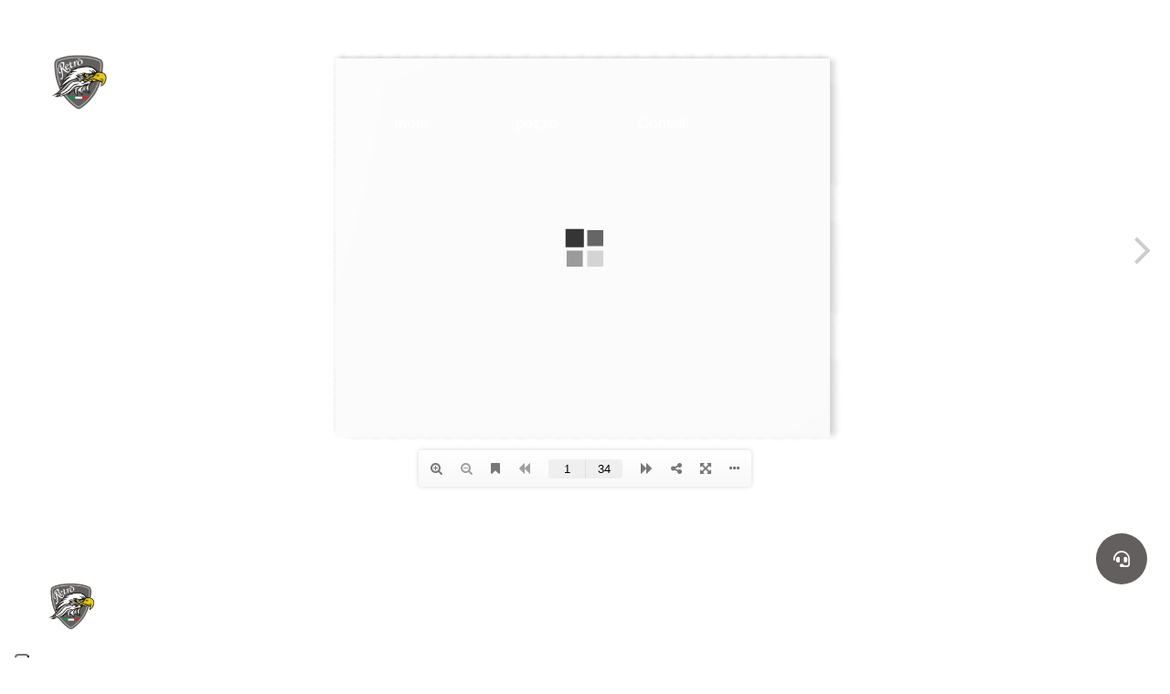

--- FILE ---
content_type: text/html; charset=UTF-8
request_url: https://www.guzziretro.com/3d-flip-book/1000-gt-1987-1991-moto-guzzi-cpr-2-2-45-6/
body_size: 44328
content:
<!doctype html>
<html lang="it-IT">
<head>
	<meta charset="UTF-8" />
	<meta name="viewport" content="width=device-width, initial-scale=1" />
	<link rel="profile" href="https://gmpg.org/xfn/11" />
				<script type="text/javascript" class="_iub_cs_skip">
				var _iub = _iub || {};
				_iub.csConfiguration = {
					"siteId": "3683667",
					"cookiePolicyId": "21488598",
				};
			</script>
			<script class="_iub_cs_skip" src="https://cs.iubenda.com/autoblocking/3683667.js"></script>
			<meta name='robots' content='index, follow, max-image-preview:large, max-snippet:-1, max-video-preview:-1' />

	<!-- This site is optimized with the Yoast SEO plugin v22.9 - https://yoast.com/wordpress/plugins/seo/ -->
	<title>Ercole manuale uso - Classic</title>
	<link rel="canonical" href="https://www.guzziretro.com/3d-flip-book/1000-gt-1987-1991-moto-guzzi-cpr-2-2-45-6/" />
	<meta property="og:locale" content="it_IT" />
	<meta property="og:type" content="article" />
	<meta property="og:title" content="Ercole manuale uso - Classic" />
	<meta property="og:url" content="https://www.guzziretro.com/3d-flip-book/1000-gt-1987-1991-moto-guzzi-cpr-2-2-45-6/" />
	<meta property="og:site_name" content="Classic" />
	<meta name="twitter:card" content="summary_large_image" />
	<script type="application/ld+json" class="yoast-schema-graph">{"@context":"https://schema.org","@graph":[{"@type":"WebPage","@id":"https://www.guzziretro.com/3d-flip-book/1000-gt-1987-1991-moto-guzzi-cpr-2-2-45-6/","url":"https://www.guzziretro.com/3d-flip-book/1000-gt-1987-1991-moto-guzzi-cpr-2-2-45-6/","name":"Ercole manuale uso - Classic","isPartOf":{"@id":"https://www.guzziretro.com/#website"},"datePublished":"2024-05-22T09:52:49+00:00","dateModified":"2024-05-22T09:52:49+00:00","breadcrumb":{"@id":"https://www.guzziretro.com/3d-flip-book/1000-gt-1987-1991-moto-guzzi-cpr-2-2-45-6/#breadcrumb"},"inLanguage":"it-IT","potentialAction":[{"@type":"ReadAction","target":["https://www.guzziretro.com/3d-flip-book/1000-gt-1987-1991-moto-guzzi-cpr-2-2-45-6/"]}]},{"@type":"BreadcrumbList","@id":"https://www.guzziretro.com/3d-flip-book/1000-gt-1987-1991-moto-guzzi-cpr-2-2-45-6/#breadcrumb","itemListElement":[{"@type":"ListItem","position":1,"name":"Home","item":"https://www.guzziretro.com/"},{"@type":"ListItem","position":2,"name":"Ercole manuale uso"}]},{"@type":"WebSite","@id":"https://www.guzziretro.com/#website","url":"https://www.guzziretro.com/","name":"Classic","description":"Creative &amp; Multipurpose WordPress Theme","potentialAction":[{"@type":"SearchAction","target":{"@type":"EntryPoint","urlTemplate":"https://www.guzziretro.com/?s={search_term_string}"},"query-input":"required name=search_term_string"}],"inLanguage":"it-IT"}]}</script>
	<!-- / Yoast SEO plugin. -->


<link rel='dns-prefetch' href='//cdn.iubenda.com' />
<link rel='dns-prefetch' href='//s7.addthis.com' />
<link rel="alternate" type="application/rss+xml" title="Classic &raquo; Feed" href="https://www.guzziretro.com/feed/" />
<link rel="alternate" type="application/rss+xml" title="Classic &raquo; Feed dei commenti" href="https://www.guzziretro.com/comments/feed/" />
<meta property="og:title" content="Ercole manuale uso"/><meta property="og:type" content="article"/><meta property="og:url" content="https://www.guzziretro.com/3d-flip-book/1000-gt-1987-1991-moto-guzzi-cpr-2-2-45-6/"/><meta property="og:site_name" content="Classic"/>
<script type="text/javascript">
/* <![CDATA[ */
window._wpemojiSettings = {"baseUrl":"https:\/\/s.w.org\/images\/core\/emoji\/14.0.0\/72x72\/","ext":".png","svgUrl":"https:\/\/s.w.org\/images\/core\/emoji\/14.0.0\/svg\/","svgExt":".svg","source":{"concatemoji":"https:\/\/www.guzziretro.com\/wp-includes\/js\/wp-emoji-release.min.js?ver=6.4.7"}};
/*! This file is auto-generated */
!function(i,n){var o,s,e;function c(e){try{var t={supportTests:e,timestamp:(new Date).valueOf()};sessionStorage.setItem(o,JSON.stringify(t))}catch(e){}}function p(e,t,n){e.clearRect(0,0,e.canvas.width,e.canvas.height),e.fillText(t,0,0);var t=new Uint32Array(e.getImageData(0,0,e.canvas.width,e.canvas.height).data),r=(e.clearRect(0,0,e.canvas.width,e.canvas.height),e.fillText(n,0,0),new Uint32Array(e.getImageData(0,0,e.canvas.width,e.canvas.height).data));return t.every(function(e,t){return e===r[t]})}function u(e,t,n){switch(t){case"flag":return n(e,"\ud83c\udff3\ufe0f\u200d\u26a7\ufe0f","\ud83c\udff3\ufe0f\u200b\u26a7\ufe0f")?!1:!n(e,"\ud83c\uddfa\ud83c\uddf3","\ud83c\uddfa\u200b\ud83c\uddf3")&&!n(e,"\ud83c\udff4\udb40\udc67\udb40\udc62\udb40\udc65\udb40\udc6e\udb40\udc67\udb40\udc7f","\ud83c\udff4\u200b\udb40\udc67\u200b\udb40\udc62\u200b\udb40\udc65\u200b\udb40\udc6e\u200b\udb40\udc67\u200b\udb40\udc7f");case"emoji":return!n(e,"\ud83e\udef1\ud83c\udffb\u200d\ud83e\udef2\ud83c\udfff","\ud83e\udef1\ud83c\udffb\u200b\ud83e\udef2\ud83c\udfff")}return!1}function f(e,t,n){var r="undefined"!=typeof WorkerGlobalScope&&self instanceof WorkerGlobalScope?new OffscreenCanvas(300,150):i.createElement("canvas"),a=r.getContext("2d",{willReadFrequently:!0}),o=(a.textBaseline="top",a.font="600 32px Arial",{});return e.forEach(function(e){o[e]=t(a,e,n)}),o}function t(e){var t=i.createElement("script");t.src=e,t.defer=!0,i.head.appendChild(t)}"undefined"!=typeof Promise&&(o="wpEmojiSettingsSupports",s=["flag","emoji"],n.supports={everything:!0,everythingExceptFlag:!0},e=new Promise(function(e){i.addEventListener("DOMContentLoaded",e,{once:!0})}),new Promise(function(t){var n=function(){try{var e=JSON.parse(sessionStorage.getItem(o));if("object"==typeof e&&"number"==typeof e.timestamp&&(new Date).valueOf()<e.timestamp+604800&&"object"==typeof e.supportTests)return e.supportTests}catch(e){}return null}();if(!n){if("undefined"!=typeof Worker&&"undefined"!=typeof OffscreenCanvas&&"undefined"!=typeof URL&&URL.createObjectURL&&"undefined"!=typeof Blob)try{var e="postMessage("+f.toString()+"("+[JSON.stringify(s),u.toString(),p.toString()].join(",")+"));",r=new Blob([e],{type:"text/javascript"}),a=new Worker(URL.createObjectURL(r),{name:"wpTestEmojiSupports"});return void(a.onmessage=function(e){c(n=e.data),a.terminate(),t(n)})}catch(e){}c(n=f(s,u,p))}t(n)}).then(function(e){for(var t in e)n.supports[t]=e[t],n.supports.everything=n.supports.everything&&n.supports[t],"flag"!==t&&(n.supports.everythingExceptFlag=n.supports.everythingExceptFlag&&n.supports[t]);n.supports.everythingExceptFlag=n.supports.everythingExceptFlag&&!n.supports.flag,n.DOMReady=!1,n.readyCallback=function(){n.DOMReady=!0}}).then(function(){return e}).then(function(){var e;n.supports.everything||(n.readyCallback(),(e=n.source||{}).concatemoji?t(e.concatemoji):e.wpemoji&&e.twemoji&&(t(e.twemoji),t(e.wpemoji)))}))}((window,document),window._wpemojiSettings);
/* ]]> */
</script>
<style id='wp-emoji-styles-inline-css' type='text/css'>

	img.wp-smiley, img.emoji {
		display: inline !important;
		border: none !important;
		box-shadow: none !important;
		height: 1em !important;
		width: 1em !important;
		margin: 0 0.07em !important;
		vertical-align: -0.1em !important;
		background: none !important;
		padding: 0 !important;
	}
</style>
<link rel='stylesheet' id='wp-block-library-css' href='https://www.guzziretro.com/wp-includes/css/dist/block-library/style.min.css?ver=6.4.7' type='text/css' media='all' />
<style id='wp-block-library-theme-inline-css' type='text/css'>
.wp-block-audio figcaption{color:#555;font-size:13px;text-align:center}.is-dark-theme .wp-block-audio figcaption{color:hsla(0,0%,100%,.65)}.wp-block-audio{margin:0 0 1em}.wp-block-code{border:1px solid #ccc;border-radius:4px;font-family:Menlo,Consolas,monaco,monospace;padding:.8em 1em}.wp-block-embed figcaption{color:#555;font-size:13px;text-align:center}.is-dark-theme .wp-block-embed figcaption{color:hsla(0,0%,100%,.65)}.wp-block-embed{margin:0 0 1em}.blocks-gallery-caption{color:#555;font-size:13px;text-align:center}.is-dark-theme .blocks-gallery-caption{color:hsla(0,0%,100%,.65)}.wp-block-image figcaption{color:#555;font-size:13px;text-align:center}.is-dark-theme .wp-block-image figcaption{color:hsla(0,0%,100%,.65)}.wp-block-image{margin:0 0 1em}.wp-block-pullquote{border-bottom:4px solid;border-top:4px solid;color:currentColor;margin-bottom:1.75em}.wp-block-pullquote cite,.wp-block-pullquote footer,.wp-block-pullquote__citation{color:currentColor;font-size:.8125em;font-style:normal;text-transform:uppercase}.wp-block-quote{border-left:.25em solid;margin:0 0 1.75em;padding-left:1em}.wp-block-quote cite,.wp-block-quote footer{color:currentColor;font-size:.8125em;font-style:normal;position:relative}.wp-block-quote.has-text-align-right{border-left:none;border-right:.25em solid;padding-left:0;padding-right:1em}.wp-block-quote.has-text-align-center{border:none;padding-left:0}.wp-block-quote.is-large,.wp-block-quote.is-style-large,.wp-block-quote.is-style-plain{border:none}.wp-block-search .wp-block-search__label{font-weight:700}.wp-block-search__button{border:1px solid #ccc;padding:.375em .625em}:where(.wp-block-group.has-background){padding:1.25em 2.375em}.wp-block-separator.has-css-opacity{opacity:.4}.wp-block-separator{border:none;border-bottom:2px solid;margin-left:auto;margin-right:auto}.wp-block-separator.has-alpha-channel-opacity{opacity:1}.wp-block-separator:not(.is-style-wide):not(.is-style-dots){width:100px}.wp-block-separator.has-background:not(.is-style-dots){border-bottom:none;height:1px}.wp-block-separator.has-background:not(.is-style-wide):not(.is-style-dots){height:2px}.wp-block-table{margin:0 0 1em}.wp-block-table td,.wp-block-table th{word-break:normal}.wp-block-table figcaption{color:#555;font-size:13px;text-align:center}.is-dark-theme .wp-block-table figcaption{color:hsla(0,0%,100%,.65)}.wp-block-video figcaption{color:#555;font-size:13px;text-align:center}.is-dark-theme .wp-block-video figcaption{color:hsla(0,0%,100%,.65)}.wp-block-video{margin:0 0 1em}.wp-block-template-part.has-background{margin-bottom:0;margin-top:0;padding:1.25em 2.375em}
</style>
<style id='classic-theme-styles-inline-css' type='text/css'>
/*! This file is auto-generated */
.wp-block-button__link{color:#fff;background-color:#32373c;border-radius:9999px;box-shadow:none;text-decoration:none;padding:calc(.667em + 2px) calc(1.333em + 2px);font-size:1.125em}.wp-block-file__button{background:#32373c;color:#fff;text-decoration:none}
</style>
<style id='global-styles-inline-css' type='text/css'>
body{--wp--preset--color--black: #000000;--wp--preset--color--cyan-bluish-gray: #abb8c3;--wp--preset--color--white: #ffffff;--wp--preset--color--pale-pink: #f78da7;--wp--preset--color--vivid-red: #cf2e2e;--wp--preset--color--luminous-vivid-orange: #ff6900;--wp--preset--color--luminous-vivid-amber: #fcb900;--wp--preset--color--light-green-cyan: #7bdcb5;--wp--preset--color--vivid-green-cyan: #00d084;--wp--preset--color--pale-cyan-blue: #8ed1fc;--wp--preset--color--vivid-cyan-blue: #0693e3;--wp--preset--color--vivid-purple: #9b51e0;--wp--preset--gradient--vivid-cyan-blue-to-vivid-purple: linear-gradient(135deg,rgba(6,147,227,1) 0%,rgb(155,81,224) 100%);--wp--preset--gradient--light-green-cyan-to-vivid-green-cyan: linear-gradient(135deg,rgb(122,220,180) 0%,rgb(0,208,130) 100%);--wp--preset--gradient--luminous-vivid-amber-to-luminous-vivid-orange: linear-gradient(135deg,rgba(252,185,0,1) 0%,rgba(255,105,0,1) 100%);--wp--preset--gradient--luminous-vivid-orange-to-vivid-red: linear-gradient(135deg,rgba(255,105,0,1) 0%,rgb(207,46,46) 100%);--wp--preset--gradient--very-light-gray-to-cyan-bluish-gray: linear-gradient(135deg,rgb(238,238,238) 0%,rgb(169,184,195) 100%);--wp--preset--gradient--cool-to-warm-spectrum: linear-gradient(135deg,rgb(74,234,220) 0%,rgb(151,120,209) 20%,rgb(207,42,186) 40%,rgb(238,44,130) 60%,rgb(251,105,98) 80%,rgb(254,248,76) 100%);--wp--preset--gradient--blush-light-purple: linear-gradient(135deg,rgb(255,206,236) 0%,rgb(152,150,240) 100%);--wp--preset--gradient--blush-bordeaux: linear-gradient(135deg,rgb(254,205,165) 0%,rgb(254,45,45) 50%,rgb(107,0,62) 100%);--wp--preset--gradient--luminous-dusk: linear-gradient(135deg,rgb(255,203,112) 0%,rgb(199,81,192) 50%,rgb(65,88,208) 100%);--wp--preset--gradient--pale-ocean: linear-gradient(135deg,rgb(255,245,203) 0%,rgb(182,227,212) 50%,rgb(51,167,181) 100%);--wp--preset--gradient--electric-grass: linear-gradient(135deg,rgb(202,248,128) 0%,rgb(113,206,126) 100%);--wp--preset--gradient--midnight: linear-gradient(135deg,rgb(2,3,129) 0%,rgb(40,116,252) 100%);--wp--preset--font-size--small: 13px;--wp--preset--font-size--medium: 20px;--wp--preset--font-size--large: 36px;--wp--preset--font-size--x-large: 42px;--wp--preset--spacing--20: 0.44rem;--wp--preset--spacing--30: 0.67rem;--wp--preset--spacing--40: 1rem;--wp--preset--spacing--50: 1.5rem;--wp--preset--spacing--60: 2.25rem;--wp--preset--spacing--70: 3.38rem;--wp--preset--spacing--80: 5.06rem;--wp--preset--shadow--natural: 6px 6px 9px rgba(0, 0, 0, 0.2);--wp--preset--shadow--deep: 12px 12px 50px rgba(0, 0, 0, 0.4);--wp--preset--shadow--sharp: 6px 6px 0px rgba(0, 0, 0, 0.2);--wp--preset--shadow--outlined: 6px 6px 0px -3px rgba(255, 255, 255, 1), 6px 6px rgba(0, 0, 0, 1);--wp--preset--shadow--crisp: 6px 6px 0px rgba(0, 0, 0, 1);}:where(.is-layout-flex){gap: 0.5em;}:where(.is-layout-grid){gap: 0.5em;}body .is-layout-flow > .alignleft{float: left;margin-inline-start: 0;margin-inline-end: 2em;}body .is-layout-flow > .alignright{float: right;margin-inline-start: 2em;margin-inline-end: 0;}body .is-layout-flow > .aligncenter{margin-left: auto !important;margin-right: auto !important;}body .is-layout-constrained > .alignleft{float: left;margin-inline-start: 0;margin-inline-end: 2em;}body .is-layout-constrained > .alignright{float: right;margin-inline-start: 2em;margin-inline-end: 0;}body .is-layout-constrained > .aligncenter{margin-left: auto !important;margin-right: auto !important;}body .is-layout-constrained > :where(:not(.alignleft):not(.alignright):not(.alignfull)){max-width: var(--wp--style--global--content-size);margin-left: auto !important;margin-right: auto !important;}body .is-layout-constrained > .alignwide{max-width: var(--wp--style--global--wide-size);}body .is-layout-flex{display: flex;}body .is-layout-flex{flex-wrap: wrap;align-items: center;}body .is-layout-flex > *{margin: 0;}body .is-layout-grid{display: grid;}body .is-layout-grid > *{margin: 0;}:where(.wp-block-columns.is-layout-flex){gap: 2em;}:where(.wp-block-columns.is-layout-grid){gap: 2em;}:where(.wp-block-post-template.is-layout-flex){gap: 1.25em;}:where(.wp-block-post-template.is-layout-grid){gap: 1.25em;}.has-black-color{color: var(--wp--preset--color--black) !important;}.has-cyan-bluish-gray-color{color: var(--wp--preset--color--cyan-bluish-gray) !important;}.has-white-color{color: var(--wp--preset--color--white) !important;}.has-pale-pink-color{color: var(--wp--preset--color--pale-pink) !important;}.has-vivid-red-color{color: var(--wp--preset--color--vivid-red) !important;}.has-luminous-vivid-orange-color{color: var(--wp--preset--color--luminous-vivid-orange) !important;}.has-luminous-vivid-amber-color{color: var(--wp--preset--color--luminous-vivid-amber) !important;}.has-light-green-cyan-color{color: var(--wp--preset--color--light-green-cyan) !important;}.has-vivid-green-cyan-color{color: var(--wp--preset--color--vivid-green-cyan) !important;}.has-pale-cyan-blue-color{color: var(--wp--preset--color--pale-cyan-blue) !important;}.has-vivid-cyan-blue-color{color: var(--wp--preset--color--vivid-cyan-blue) !important;}.has-vivid-purple-color{color: var(--wp--preset--color--vivid-purple) !important;}.has-black-background-color{background-color: var(--wp--preset--color--black) !important;}.has-cyan-bluish-gray-background-color{background-color: var(--wp--preset--color--cyan-bluish-gray) !important;}.has-white-background-color{background-color: var(--wp--preset--color--white) !important;}.has-pale-pink-background-color{background-color: var(--wp--preset--color--pale-pink) !important;}.has-vivid-red-background-color{background-color: var(--wp--preset--color--vivid-red) !important;}.has-luminous-vivid-orange-background-color{background-color: var(--wp--preset--color--luminous-vivid-orange) !important;}.has-luminous-vivid-amber-background-color{background-color: var(--wp--preset--color--luminous-vivid-amber) !important;}.has-light-green-cyan-background-color{background-color: var(--wp--preset--color--light-green-cyan) !important;}.has-vivid-green-cyan-background-color{background-color: var(--wp--preset--color--vivid-green-cyan) !important;}.has-pale-cyan-blue-background-color{background-color: var(--wp--preset--color--pale-cyan-blue) !important;}.has-vivid-cyan-blue-background-color{background-color: var(--wp--preset--color--vivid-cyan-blue) !important;}.has-vivid-purple-background-color{background-color: var(--wp--preset--color--vivid-purple) !important;}.has-black-border-color{border-color: var(--wp--preset--color--black) !important;}.has-cyan-bluish-gray-border-color{border-color: var(--wp--preset--color--cyan-bluish-gray) !important;}.has-white-border-color{border-color: var(--wp--preset--color--white) !important;}.has-pale-pink-border-color{border-color: var(--wp--preset--color--pale-pink) !important;}.has-vivid-red-border-color{border-color: var(--wp--preset--color--vivid-red) !important;}.has-luminous-vivid-orange-border-color{border-color: var(--wp--preset--color--luminous-vivid-orange) !important;}.has-luminous-vivid-amber-border-color{border-color: var(--wp--preset--color--luminous-vivid-amber) !important;}.has-light-green-cyan-border-color{border-color: var(--wp--preset--color--light-green-cyan) !important;}.has-vivid-green-cyan-border-color{border-color: var(--wp--preset--color--vivid-green-cyan) !important;}.has-pale-cyan-blue-border-color{border-color: var(--wp--preset--color--pale-cyan-blue) !important;}.has-vivid-cyan-blue-border-color{border-color: var(--wp--preset--color--vivid-cyan-blue) !important;}.has-vivid-purple-border-color{border-color: var(--wp--preset--color--vivid-purple) !important;}.has-vivid-cyan-blue-to-vivid-purple-gradient-background{background: var(--wp--preset--gradient--vivid-cyan-blue-to-vivid-purple) !important;}.has-light-green-cyan-to-vivid-green-cyan-gradient-background{background: var(--wp--preset--gradient--light-green-cyan-to-vivid-green-cyan) !important;}.has-luminous-vivid-amber-to-luminous-vivid-orange-gradient-background{background: var(--wp--preset--gradient--luminous-vivid-amber-to-luminous-vivid-orange) !important;}.has-luminous-vivid-orange-to-vivid-red-gradient-background{background: var(--wp--preset--gradient--luminous-vivid-orange-to-vivid-red) !important;}.has-very-light-gray-to-cyan-bluish-gray-gradient-background{background: var(--wp--preset--gradient--very-light-gray-to-cyan-bluish-gray) !important;}.has-cool-to-warm-spectrum-gradient-background{background: var(--wp--preset--gradient--cool-to-warm-spectrum) !important;}.has-blush-light-purple-gradient-background{background: var(--wp--preset--gradient--blush-light-purple) !important;}.has-blush-bordeaux-gradient-background{background: var(--wp--preset--gradient--blush-bordeaux) !important;}.has-luminous-dusk-gradient-background{background: var(--wp--preset--gradient--luminous-dusk) !important;}.has-pale-ocean-gradient-background{background: var(--wp--preset--gradient--pale-ocean) !important;}.has-electric-grass-gradient-background{background: var(--wp--preset--gradient--electric-grass) !important;}.has-midnight-gradient-background{background: var(--wp--preset--gradient--midnight) !important;}.has-small-font-size{font-size: var(--wp--preset--font-size--small) !important;}.has-medium-font-size{font-size: var(--wp--preset--font-size--medium) !important;}.has-large-font-size{font-size: var(--wp--preset--font-size--large) !important;}.has-x-large-font-size{font-size: var(--wp--preset--font-size--x-large) !important;}
.wp-block-navigation a:where(:not(.wp-element-button)){color: inherit;}
:where(.wp-block-post-template.is-layout-flex){gap: 1.25em;}:where(.wp-block-post-template.is-layout-grid){gap: 1.25em;}
:where(.wp-block-columns.is-layout-flex){gap: 2em;}:where(.wp-block-columns.is-layout-grid){gap: 2em;}
.wp-block-pullquote{font-size: 1.5em;line-height: 1.6;}
</style>
<link rel='stylesheet' id='contact-form-7-css' href='https://www.guzziretro.com/wp-content/plugins/contact-form-7/includes/css/styles.css?ver=5.9.6' type='text/css' media='all' />
<link rel='stylesheet' id='awesome-css' href='https://www.guzziretro.com/wp-content/themes/zahar/assets/font/awesome/style.css?ver=6.8.3' type='text/css' media='all' />
<link rel='stylesheet' id='jws-default-css' href='https://www.guzziretro.com/wp-content/themes/zahar/assets/css/default.css?ver=6.8.3' type='text/css' media='all' />
<link rel='stylesheet' id='slick-css' href='https://www.guzziretro.com/wp-content/themes/zahar/assets/css/slick.css?ver=6.8.3' type='text/css' media='all' />
<link rel='stylesheet' id='magnificPopupcss-css' href='https://www.guzziretro.com/wp-content/themes/zahar/assets/css/magnificPopup.css?ver=6.8.3' type='text/css' media='all' />
<link rel='stylesheet' id='jws-icon-css' href='https://www.guzziretro.com/wp-content/themes/zahar/assets/font/jws-icon/style.css?ver=6.8.3' type='text/css' media='all' />
<link rel='stylesheet' id='jost-css' href='https://www.guzziretro.com/wp-content/themes/zahar/assets/font/jost/style.css?ver=6.8.3' type='text/css' media='all' />
<link rel='stylesheet' id='elementor-frontend-css' href='https://www.guzziretro.com/wp-content/plugins/elementor/assets/css/frontend.min.css?ver=3.22.1' type='text/css' media='all' />
<link rel='stylesheet' id='e-animations-css' href='https://www.guzziretro.com/wp-content/plugins/elementor/assets/lib/animations/animations.min.css?ver=3.22.1' type='text/css' media='all' />
<link rel='stylesheet' id='jws-style-css' href='https://www.guzziretro.com/wp-content/uploads/jws-style.css?ver=1718959741' type='text/css' media='all' />
<link rel='stylesheet' id='dashicons-css' href='https://www.guzziretro.com/wp-includes/css/dashicons.min.css?ver=6.4.7' type='text/css' media='all' />
<link rel='stylesheet' id='elementor-post-1574-css' href='https://www.guzziretro.com/wp-content/uploads/elementor/css/post-1574.css?ver=1751967127' type='text/css' media='all' />
<link rel='stylesheet' id='elementor-post-1558-css' href='https://www.guzziretro.com/wp-content/uploads/elementor/css/post-1558.css?ver=1751967127' type='text/css' media='all' />
<link rel='stylesheet' id='elementor-post-2015-css' href='https://www.guzziretro.com/wp-content/uploads/elementor/css/post-2015.css?ver=1751967127' type='text/css' media='all' />
<link rel='stylesheet' id='jws-inline-style-css' href='https://www.guzziretro.com/wp-content/themes/zahar-child/style.css?ver=6.4.7' type='text/css' media='all' />
<style id='jws-inline-style-inline-css' type='text/css'>
@media only screen and (min-width: 1441px) {.container , .elementor-section.elementor-section-boxed > .elementor-container { max-width: 1200px}}@media only screen and (max-width: 1440px) {.container , .elementor-section.elementor-section-boxed > .elementor-container { max-width: 1200px}}body {--e-global-color-primary:#ff5e62; --main: #ff5e62;--main2: #ff9966;--main3: #f6f6f6;--main4: #ff5e62;--color1: #232323;--color2: #000000;--heading: #232323;--link: #232323;--link_hover: #ff5e62;--color_courses: #ff9800;--color_courses_hover: #ee8809;--colorbody: #616161;--font1: Jost;--font_body: Jost;--button_bgcolor: #ff5e62;--button_bgcolor2: #ff9966;--button_color: ;--button_color2: ;--button_radius: 40px;--light: #ffffff;--button_border_color: ;--button_border_color2: ;}
</style>

<script  type="text/javascript" class=" _iub_cs_skip" type="text/javascript" id="iubenda-head-inline-scripts-0">
/* <![CDATA[ */

var _iub = _iub || [];
_iub.csConfiguration = {"askConsentAtCookiePolicyUpdate":true,"floatingPreferencesButtonDisplay":"anchored-bottom-left","perPurposeConsent":true,"siteId":3683667,"cookiePolicyId":21488598,"lang":"it", "banner":{ "acceptButtonColor":"#FF5E62","acceptButtonDisplay":true,"backgroundColor":"#FFFFFF","closeButtonRejects":true,"customizeButtonDisplay":true,"explicitWithdrawal":true,"listPurposes":true,"logo":null,"position":"bottom","rejectButtonDisplay":true,"showTitle":false,"textColor":"#000000" }};
/* ]]> */
</script>
<script  type="text/javascript" charset="UTF-8" async="" class=" _iub_cs_skip" type="text/javascript" src="//cdn.iubenda.com/cs/iubenda_cs.js?ver=3.10.5" id="iubenda-head-scripts-1-js"></script>
<script type="text/javascript" src="https://www.guzziretro.com/wp-includes/js/jquery/jquery.min.js?ver=3.7.1" id="jquery-core-js"></script>
<script type="text/javascript" src="https://www.guzziretro.com/wp-includes/js/jquery/jquery-migrate.min.js?ver=3.4.1" id="jquery-migrate-js"></script>
<script type="text/javascript" id="jquery-js-after">
/* <![CDATA[ */
window.scope_array = [];
			window.backend = 0;
			jQuery.cachedScript = function( url, options ) {
				// Allow user to set any option except for dataType, cache, and url.
				options = jQuery.extend( options || {}, {
					dataType: "script",
					cache: true,
					url: url
				});
				// Return the jqXHR object so we can chain callbacks.
				return jQuery.ajax( options );
			};
		    jQuery( window ).on( "elementor/frontend/init", function() {
				elementorFrontend.hooks.addAction( "frontend/element_ready/global", function( $scope, $ ){
				  
					if ( "undefined" == typeof $scope ) {
							return;
					}
                    
					if ( $scope.hasClass( "jws-particle-yes" ) ) {
						window.scope_array.push( $scope );
						$scope.find(".jws-particle-wrapper").addClass("js-is-enabled");
					}else{
						return; 
					}
					if(elementorFrontend.isEditMode() && $scope.find(".jws-particle-wrapper").hasClass("js-is-enabled") && window.backend == 0 ){		
						var jws_url = jws_script.jws_particles_url;
						jQuery.cachedScript( jws_url );
						window.backend = 1;
					}else if(elementorFrontend.isEditMode()){
						var jws_url = jws_script.jws_particles_url;
						jQuery.cachedScript( jws_url ).done(function(){
							var flag = true;
						});
					}
				});
			});
			jQuery(document).ready(function(){
				if ( jQuery.find( ".jws-particle-yes" ).length < 1 ) {
					return;
				}
				var jws_url = jws_script.jws_particles_url;
				jQuery.cachedScript = function( url, options ) {
					// Allow user to set any option except for dataType, cache, and url.
					options = jQuery.extend( options || {}, {
						dataType: "script",
						cache: true,
						url: url
					});
					// Return the jqXHR object so we can chain callbacks.
					return jQuery.ajax( options );
				};
				jQuery.cachedScript( jws_url );
			});	

			jQuery(document).ready(function(){
				if ( jQuery.find( ".jws-line-yes" ).length < 1 ) {
					return;
				}

                 jQuery(".jws-line-yes").each(function() {
                    var id = jQuery(this).data( "id" );
                    line_script(id);
                 });  

                function line_script(id) { 
                    $scope = jQuery(".elementor-element-"+id);
                    $content = jQuery(".line-"+id);

                    if( $scope.find( ".elementor-background-overlay ~ .elementor-container" ).length == 0 ) {
                				$scope.prepend($content);
                            
                			} else {
                				$scope.find( ".elementor-background-overlay" ).after($content);
                			}	
                  
                    
                }
			});	

			jQuery(document).ready(function(){
				if ( jQuery.find( ".jws-shade-yes" ).length < 1 ) {
					return;
				}

                 jQuery(".jws-shade-yes").each(function() {
                    var id = jQuery(this).data( "id" );
                    shade_script(id);
                 });  

                function shade_script(id) { 
                    $scope = jQuery(".elementor-element-"+id);
                    $content = jQuery(".shade-"+id);

                    if( $scope.find( ".elementor-background-overlay ~ .elementor-container" ).length == 0 ) {
                				$scope.prepend($content);
                            
                			} else {
                				$scope.find( ".elementor-background-overlay" ).after($content);
                			}	
                  
                    
                }
			});	
/* ]]> */
</script>
<script type="text/javascript" src="https://www.guzziretro.com/wp-content/plugins/revslider/public/assets/js/rbtools.min.js?ver=6.6.20" async id="tp-tools-js"></script>
<script type="text/javascript" src="https://www.guzziretro.com/wp-content/plugins/revslider/public/assets/js/rs6.min.js?ver=6.6.20" async id="revmin-js"></script>
<script type="text/javascript" src="https://www.guzziretro.com/wp-content/themes/zahar/assets/js/lib/loading.js" id="jws-loading-js"></script>
<script type="text/javascript" src="https://www.guzziretro.com/wp-content/themes/zahar/assets/js/lib/SmoothScroll.js" id="SmoothScroll-js"></script>
<script type="text/javascript" src="https://www.guzziretro.com/wp-content/themes/zahar/assets/js/lib/js.cookie.min.js" id="js-cookie-js"></script>
<link rel="https://api.w.org/" href="https://www.guzziretro.com/wp-json/" /><link rel="EditURI" type="application/rsd+xml" title="RSD" href="https://www.guzziretro.com/xmlrpc.php?rsd" />
<meta name="generator" content="WordPress 6.4.7" />
<link rel='shortlink' href='https://www.guzziretro.com/?p=7383' />
<link rel="alternate" type="application/json+oembed" href="https://www.guzziretro.com/wp-json/oembed/1.0/embed?url=https%3A%2F%2Fwww.guzziretro.com%2F3d-flip-book%2F1000-gt-1987-1991-moto-guzzi-cpr-2-2-45-6%2F" />
<link rel="alternate" type="text/xml+oembed" href="https://www.guzziretro.com/wp-json/oembed/1.0/embed?url=https%3A%2F%2Fwww.guzziretro.com%2F3d-flip-book%2F1000-gt-1987-1991-moto-guzzi-cpr-2-2-45-6%2F&#038;format=xml" />
<meta name="cdp-version" content="1.4.6" /><!-- Google Tag Manager -->
<script>(function(w,d,s,l,i){w[l]=w[l]||[];w[l].push({'gtm.start':
new Date().getTime(),event:'gtm.js'});var f=d.getElementsByTagName(s)[0],
j=d.createElement(s),dl=l!='dataLayer'?'&l='+l:'';j.async=true;j.src=
'https://www.googletagmanager.com/gtm.js?id='+i+dl;f.parentNode.insertBefore(j,f);
})(window,document,'script','dataLayer','GTM-5H65HP3W');</script>
<!-- End Google Tag Manager -->
<link rel="stylesheet" href="/wp-content/uploads/Floating%20Button/mfb.min.css">
<link rel="stylesheet" href="/wp-content/uploads/Floating%20Button/floating_button_css_custom.css">        <link rel="shortcut icon" href="https://www.guzziretro.com/wp-content/uploads/2020/02/FAV_RETRO.png">
        <link rel="apple-touch-icon-precomposed" sizes="152x152" href="https://www.guzziretro.com/wp-content/uploads/2020/02/FAV_RETRO.png">
        <meta name="generator" content="Elementor 3.22.1; features: e_optimized_assets_loading, additional_custom_breakpoints; settings: css_print_method-external, google_font-enabled, font_display-auto">
<style type="text/css">.recentcomments a{display:inline !important;padding:0 !important;margin:0 !important;}</style><meta name="generator" content="Powered by Slider Revolution 6.6.20 - responsive, Mobile-Friendly Slider Plugin for WordPress with comfortable drag and drop interface." />
<script>function setREVStartSize(e){
			//window.requestAnimationFrame(function() {
				window.RSIW = window.RSIW===undefined ? window.innerWidth : window.RSIW;
				window.RSIH = window.RSIH===undefined ? window.innerHeight : window.RSIH;
				try {
					var pw = document.getElementById(e.c).parentNode.offsetWidth,
						newh;
					pw = pw===0 || isNaN(pw) || (e.l=="fullwidth" || e.layout=="fullwidth") ? window.RSIW : pw;
					e.tabw = e.tabw===undefined ? 0 : parseInt(e.tabw);
					e.thumbw = e.thumbw===undefined ? 0 : parseInt(e.thumbw);
					e.tabh = e.tabh===undefined ? 0 : parseInt(e.tabh);
					e.thumbh = e.thumbh===undefined ? 0 : parseInt(e.thumbh);
					e.tabhide = e.tabhide===undefined ? 0 : parseInt(e.tabhide);
					e.thumbhide = e.thumbhide===undefined ? 0 : parseInt(e.thumbhide);
					e.mh = e.mh===undefined || e.mh=="" || e.mh==="auto" ? 0 : parseInt(e.mh,0);
					if(e.layout==="fullscreen" || e.l==="fullscreen")
						newh = Math.max(e.mh,window.RSIH);
					else{
						e.gw = Array.isArray(e.gw) ? e.gw : [e.gw];
						for (var i in e.rl) if (e.gw[i]===undefined || e.gw[i]===0) e.gw[i] = e.gw[i-1];
						e.gh = e.el===undefined || e.el==="" || (Array.isArray(e.el) && e.el.length==0)? e.gh : e.el;
						e.gh = Array.isArray(e.gh) ? e.gh : [e.gh];
						for (var i in e.rl) if (e.gh[i]===undefined || e.gh[i]===0) e.gh[i] = e.gh[i-1];
											
						var nl = new Array(e.rl.length),
							ix = 0,
							sl;
						e.tabw = e.tabhide>=pw ? 0 : e.tabw;
						e.thumbw = e.thumbhide>=pw ? 0 : e.thumbw;
						e.tabh = e.tabhide>=pw ? 0 : e.tabh;
						e.thumbh = e.thumbhide>=pw ? 0 : e.thumbh;
						for (var i in e.rl) nl[i] = e.rl[i]<window.RSIW ? 0 : e.rl[i];
						sl = nl[0];
						for (var i in nl) if (sl>nl[i] && nl[i]>0) { sl = nl[i]; ix=i;}
						var m = pw>(e.gw[ix]+e.tabw+e.thumbw) ? 1 : (pw-(e.tabw+e.thumbw)) / (e.gw[ix]);
						newh =  (e.gh[ix] * m) + (e.tabh + e.thumbh);
					}
					var el = document.getElementById(e.c);
					if (el!==null && el) el.style.height = newh+"px";
					el = document.getElementById(e.c+"_wrapper");
					if (el!==null && el) {
						el.style.height = newh+"px";
						el.style.display = "block";
					}
				} catch(e){
					console.log("Failure at Presize of Slider:" + e)
				}
			//});
		  };</script>
		<style type="text/css" id="wp-custom-css">
			.toggle-div {
    display: none;
    overflow: hidden;
    height: 0;
}

.toggle-div.show {
    display: block;
}

.backToTop{
	  right: 28px !important;
    bottom: 15px !important;
    z-index: 0 !important;
    border: solid 1px !important;
}

#tab-ricerca-pezzo{
	height: 100% !important;
}

._iub_cs_activate {
	display: none;
}

._iub_cs_activate._iub_cs_activate-activated {
	display: block;
}

.grecaptcha-badge{
	visibility: hidden !important;
}		</style>
		<style type="text/css" title="dynamic-css" class="options-output">body,.site-content{background-color:#ffffff;}.jws-title-bar-wrap-inner{background-color:#333333;}.jws-title-bar-wrap-inner{padding-top:150px;padding-right:15px;padding-bottom:100px;padding-left:15px;}.backToTop{color:#333333;}body{font-family:Jost;line-height:30px;font-weight:400;font-style:normal;color:#616161;font-size:16px;}.wf-loading body{opacity: 0;}.ie.wf-loading body{visibility: hidden;}.font1{font-family:Jost;}.wf-loading .font1{opacity: 0;}.ie.wf-loading .font1{visibility: hidden;}</style></head>
<body class="3d-flip-book-template-default single single-3d-flip-book postid-7383 wp-embed-responsive button-gradient  elementor-default elementor-kit-1532">
  <div id="preloader"> 
     <div class="spinner"></div>
     <div class="jws-button"><span class="elementor-button preloader-cancel-btn">Cancel Preloader</span></div>
  </div>   
<!-- Google Tag Manager (noscript) -->
<noscript><iframe src="https://www.googletagmanager.com/ns.html?id=GTM-5H65HP3W"
height="0" width="0" style="display:none;visibility:hidden"></iframe></noscript>
<!-- End Google Tag Manager (noscript) -->      
<div id="page" class="site">
      
<header id="masthead" class="site-header header_absolute_yes">
	<div class="site-branding-container">
    	            <div class="jws_header">
                <style>.elementor-1574 .elementor-element.elementor-element-1c71ddd > .elementor-container > .elementor-column > .elementor-widget-wrap{align-content:center;align-items:center;}.line_animation .elementor-repeater-item-34e8c00.line_wrap .line_wrap_inner > span:nth-child(2){margin-top:285px;}.line_animation .elementor-repeater-item-34e8c00.line_wrap .line_wrap_inner{-webkit-animation:MoveUpDown 15s infinite;animation:MoveUpDown 15s infinite;}.elementor-1574 .elementor-element.elementor-element-9b9cf96 > .elementor-element-populated{padding:0px 15px 0px 15px;}.elementor-1574 .elementor-element.elementor-element-a1b5b41{text-align:left;}.elementor-1574 .elementor-element.elementor-element-a1b5b41 .elementor-logo img{width:80px;max-width:66%;}.is-sticky .logo_sticky_yes .elementor-logo img{width:45px !important;}.elementor-1574 .elementor-element.elementor-element-e4862e9 > .elementor-element-populated{padding:0px 15px 0px 15px;}.elementor-1574 .elementor-element.elementor-element-fd59c1f .jws_main_menu .jws_main_menu_inner> ul > li > a, .elementor-1574 .elementor-element.elementor-element-fd59c1f .jws_main_menu .jws_main_menu_inner > ul > li .btn-sub-menu{color:#FFFFFF;}.elementor-1574 .elementor-element.elementor-element-fd59c1f.elementor_jws_menu_layout_menu_horizontal.elementor-before-menu-skin-line .jws_main_menu .jws_main_menu_inner .nav > li > a:before{background:#FFFFFF;}.elementor-1574 .elementor-element.elementor-element-fd59c1f.elementor_jws_menu_layout_menu_horizontal.elementor-before-menu-skin-line-top .jws_main_menu .jws_main_menu_inner .nav > li:before{background:#FFFFFF;}.elementor-1574 .elementor-element.elementor-element-fd59c1f.elementor_jws_menu_layout_menu_horizontal.elementor-before-menu-skin-square .jws_main_menu .jws_main_menu_inner > span#magic_line{background:#FFFFFF;}.elementor-1574 .elementor-element.elementor-element-fd59c1f .jws_main_menu .jws_main_menu_inner > ul.nav > li > a{font-size:18px;line-height:90px;}body[data-elementor-device-mode="desktop"] .is-sticky .jws_main_menu .jws_main_menu_inner > ul > li > a ,
                            .mega-has-hover .jws_main_menu .jws_main_menu_inner > ul > li > a{color:#232323 !important;}.is-sticky .elementor_jws_menu_layout_menu_horizontal.elementor-before-menu-skin-line-top .jws_main_menu .jws_main_menu_inner .nav > li:before , .mega-has-hover .elementor_jws_menu_layout_menu_horizontal.elementor-before-menu-skin-line-top .jws_main_menu .jws_main_menu_inner .nav > li:before{background:#FF5E62 !important;}.is-sticky .elementor_jws_menu_layout_menu_horizontal.elementor-before-menu-skin-line .jws_main_menu .jws_main_menu_inner .nav > li > a:before , .mega-has-hover .elementor_jws_menu_layout_menu_horizontal.elementor-before-menu-skin-line .jws_main_menu .jws_main_menu_inner .nav > li > a:before{background:#FF5E62 !important;}.is-sticky .elementor_jws_menu_layout_menu_horizontal.elementor-before-menu-skin-square .jws_main_menu .jws_main_menu_inner > span#magic_line , .mega-has-hover .elementor_jws_menu_layout_menu_horizontal.elementor-before-menu-skin-square .jws_main_menu .jws_main_menu_inner > span#magic_line{background:#FF5E62 !important;}body .elementor-element.is-sticky .elementor-widget-jws_menu_nav .jws_main_menu .jws_main_menu_inner > ul.nav > li > a{line-height:70px;}.elementor-1574 .elementor-element.elementor-element-fd59c1f .jws_main_menu .jws_main_menu_inner> ul > li > a{padding:3px 2px 3px 2px;}.elementor-1574 .elementor-element.elementor-element-fd59c1f .jws_main_menu .jws_main_menu_inner> ul > li{padding:0vw 0.9vw 0vw 0.9vw;}.elementor-1574 .elementor-element.elementor-element-fd59c1f .jws_main_menu .menu-item-design-standard .sub-menu{background-color:#FFFFFF;box-shadow:0px 10px 10px 0px rgba(0, 0, 0, 0.05);}.elementor-1574 .elementor-element.elementor-element-fd59c1f .jws_main_menu .menu-item-design-standard .sub-menu li a{color:#616161;}.elementor-1574 .elementor-element.elementor-element-fd59c1f .jws_main_menu .menu-item-design-standard .sub-menu li a:hover , 
                            .elementor-1574 .elementor-element.elementor-element-fd59c1f .jws_main_menu .menu-item-design-standard .sub-menu li.current-menu-item > a,
                            .elementor-1574 .elementor-element.elementor-element-fd59c1f .jws_main_menu .menu-item-design-standard .sub-menu li.current-menu-ancestor>a,
                            .elementor-1574 .elementor-element.elementor-element-fd59c1f .jws_main_menu .menu-item-design-standard .sub-menu li.active > a,
                            .elementor-1574 .elementor-element.elementor-element-fd59c1f .jws_main_menu .menu-item-design-standard .sub-menu li.active > .btn-sub-menu,
                            .elementor-1574 .elementor-element.elementor-element-fd59c1f .jws_main_menu .menu-item-design-standard .sub-menu li a:hover i
                            {color:#FF5E62;}.elementor-1574 .elementor-element.elementor-element-fd59c1f .jws_main_menu .jws_main_menu_inner> ul > li .sub-menu-dropdown{box-shadow:0px 10px 10px 0px rgba(0, 0, 0, 0.02);}.elementor-1574 .elementor-element.elementor-element-4c780c6.elementor-column > .elementor-widget-wrap{justify-content:flex-end;}.elementor-1574 .elementor-element.elementor-element-4c780c6 > .elementor-element-populated{padding:0px 15px 0px 15px;}.elementor-1574 .elementor-element.elementor-element-1c71ddd{padding:0% 3% 0% 3%;}.elementor-1574 .elementor-element.elementor-element-1c71ddd.cafe-row-sticky.is-sticky .jws_search > button ,
                            .elementor-1574 .elementor-element.elementor-element-1c71ddd.cafe-row-sticky.is-sticky .jws-offcanvas-trigger.jws-elementor-button ,
                            .elementor-1574 .elementor-element.elementor-element-1c71ddd.cafe-row-sticky.is-sticky .jws_dropdown_text .drop_top ,
                            .elementor-1574 .elementor-element.elementor-element-1c71ddd.cafe-row-sticky.is-sticky .jws_account a .jws_a_icon ,
                            .elementor-1574 .elementor-element.elementor-element-1c71ddd.cafe-row-sticky.is-sticky .jws_mini_cart > .jws-cart-nav a .cart_icon{color:#232323 !important;}.mega-has-hover .elementor-1574 .elementor-element.elementor-element-1c71ddd .jws_search > button ,
                            .mega-has-hover .elementor-1574 .elementor-element.elementor-element-1c71ddd .jws-offcanvas-trigger.jws-elementor-button ,
                            .mega-has-hover .elementor-1574 .elementor-element.elementor-element-1c71ddd .jws_account a .jws_a_icon ,
                            .mega-has-hover .elementor-1574 .elementor-element.elementor-element-1c71ddd.jws_dropdown_text .drop_top ,
                            .mega-has-hover .elementor-1574 .elementor-element.elementor-element-1c71ddd .jws_mini_cart > .jws-cart-nav a .cart_icon{color:#232323 !important;}.elementor-1574 .elementor-element.elementor-element-1c71ddd.is-sticky , .mega-has-hover{background-color:#FFFFFF;}.elementor-1574 .elementor-element.elementor-element-1c71ddd.is-sticky{box-shadow:0px 1px 10px 0px rgba(0, 0, 0, 0.05);}.elementor-1574 .elementor-element.elementor-element-d939849 > .elementor-container > .elementor-column > .elementor-widget-wrap{align-content:center;align-items:center;}.line_animation .elementor-repeater-item-f6861dc.line_wrap .line_wrap_inner > span:nth-child(2){margin-top:285px;}.line_animation .elementor-repeater-item-f6861dc.line_wrap .line_wrap_inner{-webkit-animation:MoveUpDown 15s infinite;animation:MoveUpDown 15s infinite;}.elementor-1574 .elementor-element.elementor-element-c031c53{text-align:left;}.elementor-1574 .elementor-element.elementor-element-c031c53 .elementor-logo img{width:45px;max-width:45%;}.uaoffcanvas-fe3c611 .jws-offcanvas{width:300px;}.uaoffcanvas-fe3c611 .jws-offcanvas-overlay{background:rgba(0,0,0,0.75);}.elementor-1574 .elementor-element.elementor-element-fe3c611 .jws-offcanvas-action .jws-offcanvas-icon-bg i,
					.elementor-1574 .elementor-element.elementor-element-fe3c611 .jws-offcanvas-action .jws-offcanvas-icon-bg svg{font-size:30px;width:30px;height:30px;line-height:30px;}.elementor-1574 .elementor-element.elementor-element-fe3c611 .jws-offcanvas-action-wrap{text-align:right;}.uaoffcanvas-fe3c611 .jws-offcanvas-close .jws-offcanvas-close-icon{font-size:calc( 14px + 5px );}.elementor-1574 .elementor-element.elementor-element-fe3c611 .jws-offcanvas-action i{color:#FFFFFF;}.elementor-1574 .elementor-element.elementor-element-fe3c611 .jws-offcanvas-action svg{fill:#FFFFFF;}.is-sticky .jws-offcanvas-action i{color:#232323 !important;}.is-sticky .jws-offcanvas-action svg{fill:#232323 !important;}.uaoffcanvas-fe3c611 .jws-offcanvas-close .jws-offcanvas-close-icon i{color:#000000;}.uaoffcanvas-fe3c611 .jws-offcanvas-close .jws-offcanvas-close-icon svg{fill:#000000;}.elementor-1574 .elementor-element.elementor-element-d939849.is-sticky , .mega-has-hover{background-color:#FFFFFF;}.elementor-1574 .elementor-element.elementor-element-d939849.is-sticky{box-shadow:0px 0px 10px 0px rgba(0, 0, 0, 0.05);}body.elementor-page-1574:not(.elementor-motion-effects-element-type-background), body.elementor-page-1574 > .elementor-motion-effects-container > .elementor-motion-effects-layer{background-color:#000000;}@media(max-width:1024px){.elementor-1574 .elementor-element.elementor-element-c031c53 .elementor-logo img{width:70px;}.uaoffcanvas-fe3c611 .jws-offcanvas-close .jws-offcanvas-close-icon{font-size:calc( 25px + 5px );}.uaoffcanvas-fe3c611 .jws-offcanvas-close-icon-wrapper .jws-offcanvas-close{padding:30px 20px 0px 0px;}}@media(min-width:768px){.elementor-1574 .elementor-element.elementor-element-9b9cf96{width:10.823%;}.elementor-1574 .elementor-element.elementor-element-e4862e9{width:56.122%;}.elementor-1574 .elementor-element.elementor-element-4c780c6{width:32.719%;}}@media(max-width:767px){.elementor-1574 .elementor-element.elementor-element-e80c278{width:50%;}.elementor-1574 .elementor-element.elementor-element-86aae73{width:50%;}}/* Start custom CSS for section, class: .elementor-element-1c71ddd */.sticky-placeholder {
    display: none !important;
}/* End custom CSS */
/* Start custom CSS */.elementor_jws_menu_layout_menu_horizontal .jws_main_menu .jws_main_menu_inner > ul > li > a {
    transition: 0s;
}
@media(max-width:1250px) {
    .elementor-1574 .elementor-element.elementor-element-e4862e9 > .elementor-element-populated ,.elementor-1574 .elementor-element.elementor-element-4c780c6 > .elementor-element-populated , .elementor-1574 .elementor-element.elementor-element-1c71ddd {
        padding:0;
    }
}
.elementor-1574 .cafe-row-sticky.is-sticky .elementor-element.elementor-element-b2de64f .elementor-button , .mega-has-hover .elementor-1574  .elementor-element.elementor-element-b2de64f .elementor-button {
    border-color: #b6b6b6;
    color: #232323;
}
.elementor-1574 .cafe-row-sticky.is-sticky .elementor-element.elementor-element-b2de64f .elementor-button:hover , .mega-has-hover .elementor-1574  .elementor-element.elementor-element-b2de64f .elementor-button:hover {
    border-color: #232323;
    color: #ffffff;
    background: #232323;
}/* End custom CSS */</style>		<div data-elementor-type="wp-post" data-elementor-id="1574" class="elementor elementor-1574">
				<div class="cafe-sticky-row-container" >		<section class="elementor-section elementor-top-section elementor-element elementor-element-1c71ddd elementor-section-full_width elementor-section-content-middle elementor-hidden-tablet elementor-hidden-phone cafe-row-sticky desktop-sticky elementor-section-height-default elementor-section-height-default" data-id="1c71ddd" data-element_type="section">
						<div class="elementor-container elementor-column-gap-default jws_section_" >
				<div class="elementor-column elementor-col-33 elementor-top-column elementor-element elementor-element-9b9cf96" data-id="9b9cf96" data-element_type="column">
			<div class="elementor-widget-wrap elementor-element-populated">
						<div class="elementor-element elementor-element-a1b5b41 logo_sticky_yes elementor-widget elementor-widget-jws_logo" data-id="a1b5b41" data-element_type="widget" data-widget_type="jws_logo.default">
				<div class="elementor-widget-container">
			      
		<div class="elementor-logo has_logo_sticky">

			                        <span class="logo-inner">
                <img width="400" height="411" src="https://www.guzziretro.com/wp-content/uploads/2020/02/Retro_Logo.png" class="logo-image attachment-full" alt="" decoding="async" srcset="https://www.guzziretro.com/wp-content/uploads/2020/02/Retro_Logo.png 400w, https://www.guzziretro.com/wp-content/uploads/2020/02/Retro_Logo-292x300.png 292w" sizes="(max-width: 400px) 100vw, 400px" />            </span>
                                    <span class="logo-sticky">
                 <img width="400" height="411" src="https://www.guzziretro.com/wp-content/uploads/2020/02/Retro_Logo.png" class="logo-image attachment-full" alt="" decoding="async" srcset="https://www.guzziretro.com/wp-content/uploads/2020/02/Retro_Logo.png 400w, https://www.guzziretro.com/wp-content/uploads/2020/02/Retro_Logo-292x300.png 292w" sizes="(max-width: 400px) 100vw, 400px" />            </span>
            			
		</div>
				</div>
				</div>
					</div>
		</div>
				<div class="elementor-column elementor-col-33 elementor-top-column elementor-element elementor-element-e4862e9" data-id="e4862e9" data-element_type="column">
			<div class="elementor-widget-wrap elementor-element-populated">
						<div class="elementor-element elementor-element-fd59c1f elementor-before-menu-skin-line elementor-jws-menu-align-left elementor-jws-menu-change-background-yes elementor_jws_menu_layout_menu_horizontal elementor-jws-menu-skin-skin1 elementor-widget elementor-widget-jws_menu_nav" data-id="fd59c1f" data-element_type="widget" data-widget_type="jws_menu_nav.default">
				<div class="elementor-widget-container">
			             <div class="jws_main_menu sub_skin_none">    
                    <div class="jws_main_menu_inner">
                                <ul id="menu-1-fd59c1f" class="nav"><li id="menu-item-7101" class="menu-item menu-item-type-custom menu-item-object-custom menu-item-7101 menu-item-design-standard"><a href="#why-choose-us"><span>Chi siamo</span></a></li>
<li id="menu-item-7102" class="menu-item menu-item-type-custom menu-item-object-custom menu-item-7102 menu-item-design-standard"><a href="#ricambi"><span>Ricambi guzzi</span></a></li>
<li id="menu-item-7103" class="menu-item menu-item-type-custom menu-item-object-custom menu-item-7103 menu-item-design-standard"><a href="#restauro"><span>Restauro moto</span></a></li>
<li id="menu-item-7104" class="menu-item menu-item-type-custom menu-item-object-custom menu-item-7104 menu-item-design-standard"><a href="#ricambi"><span>Ricerca pezzo</span></a></li>
<li id="menu-item-7105" class="menu-item menu-item-type-custom menu-item-object-custom menu-item-7105 menu-item-design-standard"><a href="#contatti"><span>Sede &#038; Contatti</span></a></li>
</ul>                    </div> 
             </div>  
         		</div>
				</div>
					</div>
		</div>
				<div class="elementor-column elementor-col-33 elementor-top-column elementor-element elementor-element-4c780c6" data-id="4c780c6" data-element_type="column">
			<div class="elementor-widget-wrap">
							</div>
		</div>
				      
            
              
            
            	
			</div>
		</section>
		</div><div class="cafe-sticky-row-container" >		<section class="elementor-section elementor-top-section elementor-element elementor-element-d939849 elementor-section-content-middle elementor-hidden-desktop cafe-row-sticky tablet-sticky mobile-sticky elementor-section-boxed elementor-section-height-default elementor-section-height-default" data-id="d939849" data-element_type="section">
						<div class="elementor-container elementor-column-gap-default jws_section_" >
				<div class="elementor-column elementor-col-50 elementor-top-column elementor-element elementor-element-e80c278" data-id="e80c278" data-element_type="column">
			<div class="elementor-widget-wrap elementor-element-populated">
						<div class="elementor-element elementor-element-c031c53 elementor-widget elementor-widget-jws_logo" data-id="c031c53" data-element_type="widget" data-widget_type="jws_logo.default">
				<div class="elementor-widget-container">
			      
		<div class="elementor-logo has_logo_sticky">

			                        <span class="logo-inner">
                <img width="400" height="411" src="https://www.guzziretro.com/wp-content/uploads/2020/02/Retro_Logo.png" class="logo-image attachment-full" alt="" decoding="async" srcset="https://www.guzziretro.com/wp-content/uploads/2020/02/Retro_Logo.png 400w, https://www.guzziretro.com/wp-content/uploads/2020/02/Retro_Logo-292x300.png 292w" sizes="(max-width: 400px) 100vw, 400px" />            </span>
                                    <span class="logo-sticky">
                 <img width="400" height="411" src="https://www.guzziretro.com/wp-content/uploads/2020/02/Retro_Logo.png" class="logo-image attachment-full" alt="" decoding="async" srcset="https://www.guzziretro.com/wp-content/uploads/2020/02/Retro_Logo.png 400w, https://www.guzziretro.com/wp-content/uploads/2020/02/Retro_Logo-292x300.png 292w" sizes="(max-width: 400px) 100vw, 400px" />            </span>
            			
		</div>
				</div>
				</div>
					</div>
		</div>
				<div class="elementor-column elementor-col-50 elementor-top-column elementor-element elementor-element-86aae73" data-id="86aae73" data-element_type="column">
			<div class="elementor-widget-wrap elementor-element-populated">
						<div class="elementor-element elementor-element-fe3c611 jws-offcanvas-trigger-align-inline elementor-widget elementor-widget-Offcanvas" data-id="fe3c611" data-element_type="widget" data-widget_type="Offcanvas.default">
				<div class="elementor-widget-container">
			
		<div id="fe3c611-overlay" data-trigger-on="icon" data-close-on-overlay="yes" data-close-on-esc="" data-content="saved_rows" data-custom="" data-custom-id="" data-canvas-width="300" data-canvas-width-tablet="" data-canvas-width-mobile="" data-canvas-unit="px" data-canvas-unit-tablet="px" data-canvas-unit-mobile="px" data-id="fe3c611" class="jws-offcanvas-parent-wrapper jws-module-content uaoffcanvas-fe3c611" >
			<div id="offcanvas-fe3c611" class="jws-offcanvas jws-custom-offcanvas   jws-offcanvas-type-normal jws-offcanvas-shadow-inset position-at-left">
				<div class="jws-offcanvas-content">
					<div class="jws-offcanvas-action-wrap">
										<div class="jws-offcanvas-close-icon-wrapper elementor-icon-wrapper elementor-clickable jws-offcanvas-close-icon-position-right-top">
					<span class="jws-offcanvas-close elementor-icon-link elementor-clickable ">
                        						<span class="jws-offcanvas-close-icon">
													         <i class="icon-cross"></i> 
    												</span>
					</span>
				</div>
									</div>
					<div class="jws-offcanvas-text jws-offcanvas-content-data">
						<style>.line_animation .elementor-repeater-item-7bb4674.line_wrap .line_wrap_inner > span:nth-child(2){margin-top:285px;}.line_animation .elementor-repeater-item-7bb4674.line_wrap .line_wrap_inner{-webkit-animation:MoveUpDown 15s infinite;animation:MoveUpDown 15s infinite;}.elementor-4192 .elementor-element.elementor-element-9e5f8d1 > .elementor-element-populated{padding:0px 0px 0px 0px;}.elementor-4192 .elementor-element.elementor-element-c7ebc65{text-align:left;}.elementor-4192 .elementor-element.elementor-element-c7ebc65 .elementor-logo img{width:45px;max-width:45%;}.elementor-4192 .elementor-element.elementor-element-c7ebc65 > .elementor-widget-container{padding:23px 23px 23px 23px;}.elementor-4192 .elementor-element.elementor-element-2e42939 .jws_main_menu .jws_main_menu_inner> ul > li > a, .elementor-4192 .elementor-element.elementor-element-2e42939 .jws_main_menu .jws_main_menu_inner > ul > li .btn-sub-menu{color:#232323;}.elementor-4192 .elementor-element.elementor-element-2e42939 .jws_main_menu .jws_main_menu_inner > ul > li > a:hover , 
                            .elementor-4192 .elementor-element.elementor-element-2e42939 .jws_main_menu .jws_main_menu_inner > ul > li.current-menu-ancestor > a ,
                            .elementor-4192 .elementor-element.elementor-element-2e42939 .jws_main_menu .jws_main_menu_inner > ul > li.current-menu-item > a , 
                            .elementor-4192 .elementor-element.elementor-element-2e42939 .jws_main_menu .jws_main_menu_inner > ul > li.current-menu-parent > a,
                            .elementor-4192 .elementor-element.elementor-element-2e42939 .jws_main_menu .jws_main_menu_inner > ul > li.active > a,
                            .elementor-4192 .elementor-element.elementor-element-2e42939 .jws_main_menu .jws_main_menu_inner > ul > li.current-menu-item > .btn-sub-menu,
                            .elementor-4192 .elementor-element.elementor-element-2e42939 .jws_main_menu .jws_main_menu_inner > ul > li.active > .btn-sub-menu{color:#FD6F88;}.elementor-4192 .elementor-element.elementor-element-2e42939 .jws_main_menu .jws_main_menu_inner > ul > li > a:hover ,
                            .elementor-4192 .elementor-element.elementor-element-2e42939 .jws_main_menu .jws_main_menu_inner > ul > li.current-menu-ancestor > a ,
                            .elementor-4192 .elementor-element.elementor-element-2e42939 .jws_main_menu .jws_main_menu_inner > ul > li.current-menu-item > a , 
                            .elementor-4192 .elementor-element.elementor-element-2e42939 .jws_main_menu .jws_main_menu_inner > ul > li.current-menu-parent > a,
                            .elementor-4192 .elementor-element.elementor-element-2e42939 .jws_main_menu .jws_main_menu_inner > ul > li.active > a{background:#FFF0F3;}.elementor-4192 .elementor-element.elementor-element-2e42939 .jws_main_menu .jws_main_menu_inner> ul > li > a > i{margin:0px 0px 0px 0px;}.elementor-4192 .elementor-element.elementor-element-2e42939 .jws_main_menu .menu-item-design-standard .sub-menu li a:hover , 
                            .elementor-4192 .elementor-element.elementor-element-2e42939 .jws_main_menu .menu-item-design-standard .sub-menu li.current-menu-item > a,
                            .elementor-4192 .elementor-element.elementor-element-2e42939 .jws_main_menu .menu-item-design-standard .sub-menu li.current-menu-ancestor>a,
                            .elementor-4192 .elementor-element.elementor-element-2e42939 .jws_main_menu .menu-item-design-standard .sub-menu li.active > a,
                            .elementor-4192 .elementor-element.elementor-element-2e42939 .jws_main_menu .menu-item-design-standard .sub-menu li.active > .btn-sub-menu,
                            .elementor-4192 .elementor-element.elementor-element-2e42939 .jws_main_menu .menu-item-design-standard .sub-menu li a:hover i
                            {color:#FD6F88;}.elementor-4192 .elementor-element.elementor-element-2e42939 .jws_main_menu .menu-item-design-standard .sub-menu li:hover > a,
                             .elementor-4192 .elementor-element.elementor-element-2e42939 .jws_main_menu .menu-item-design-standard .sub-menu li.current-menu-item > a ,
                              .elementor-4192 .elementor-element.elementor-element-2e42939 .jws_main_menu .menu-item-design-standard .sub-menu li.active > a{background:#FFF0F3;}</style>		<div data-elementor-type="section" data-elementor-id="4192" class="elementor elementor-4192">
					<div class="elementor-section-wrap">
								<section class="elementor-section elementor-top-section elementor-element elementor-element-6818222 elementor-section-boxed elementor-section-height-default elementor-section-height-default" data-id="6818222" data-element_type="section">
						<div class="elementor-container elementor-column-gap-default jws_section_" >
				<div class="elementor-column elementor-col-100 elementor-top-column elementor-element elementor-element-9e5f8d1" data-id="9e5f8d1" data-element_type="column">
			<div class="elementor-widget-wrap elementor-element-populated">
						<div class="elementor-element elementor-element-c7ebc65 elementor-widget elementor-widget-jws_logo" data-id="c7ebc65" data-element_type="widget" data-widget_type="jws_logo.default">
				<div class="elementor-widget-container">
			      
		<div class="elementor-logo">

								<a href="https://www.guzziretro.com">
			                        <span class="logo-inner">
                <img width="400" height="411" src="https://www.guzziretro.com/wp-content/uploads/2020/02/Retro_Logo.png" class="logo-image attachment-full" alt="" decoding="async" srcset="https://www.guzziretro.com/wp-content/uploads/2020/02/Retro_Logo.png 400w, https://www.guzziretro.com/wp-content/uploads/2020/02/Retro_Logo-292x300.png 292w" sizes="(max-width: 400px) 100vw, 400px" />            </span>
                                    <span class="logo-sticky">
                             </span>
            								</a>
			
		</div>
				</div>
				</div>
				<div class="elementor-element elementor-element-2e42939 elementor_jws_menu_layout_menu_vertical elementor-jws-menu-skin-skin1 elementor-before-menu-skin-none elementor-widget elementor-widget-jws_menu_nav" data-id="2e42939" data-element_type="widget" data-widget_type="jws_menu_nav.default">
				<div class="elementor-widget-container">
			             <div class="jws_main_menu sub_skin_skin1">    
                    <div class="jws_main_menu_inner">
                                <ul id="menu-1-2e42939" class="nav"><li class="menu-item menu-item-type-custom menu-item-object-custom menu-item-7101 menu-item-design-standard"><a href="#why-choose-us"><span>Chi siamo</span></a></li>
<li class="menu-item menu-item-type-custom menu-item-object-custom menu-item-7102 menu-item-design-standard"><a href="#ricambi"><span>Ricambi guzzi</span></a></li>
<li class="menu-item menu-item-type-custom menu-item-object-custom menu-item-7103 menu-item-design-standard"><a href="#restauro"><span>Restauro moto</span></a></li>
<li class="menu-item menu-item-type-custom menu-item-object-custom menu-item-7104 menu-item-design-standard"><a href="#ricambi"><span>Ricerca pezzo</span></a></li>
<li class="menu-item menu-item-type-custom menu-item-object-custom menu-item-7105 menu-item-design-standard"><a href="#contatti"><span>Sede &#038; Contatti</span></a></li>
</ul>                    </div> 
             </div>  
         		</div>
				</div>
					</div>
		</div>
				      
            
              
            
            	
			</div>
		</section>
							</div>
				</div>
							</div>
				</div>
			</div>
			<div class="jws-offcanvas-overlay elementor-clickable"></div>
		</div>
			<div class="jws-offcanvas-action-wrap">
							<div class="jws-offcanvas-action elementor-clickable jws-offcanvas-trigger jws-offcanvas-icon-wrap action" data-offcanvas="fe3c611"><span class="jws-offcanvas-icon-bg jws-offcanvas-icon "><i class="icon-menu" aria-hidden="true"></i></span></div>
						</div>
				</div>
				</div>
					</div>
		</div>
				      
            
              
            
            	
			</div>
		</section>
		</div>		</div>
		            </div>
        	
	</div><!-- .site-branding-container -->
</header><!-- #masthead -->
	<div id="content" class="site-content">
    <div class="jws-title-bar-wrap"></div><div class="_3d-flip-book fb3d-default-page fb3d-fullscreen-mode full-size" data-id="7383" data-mode="fullscreen" data-title="false" data-template="short-white-book-view" data-lightbox="dark-shadow" data-urlparam="fb3d-page" data-page-n="0" data-pdf="" data-tax="null" data-thumbnail="" data-cols="3" data-book-template="default"></div><script type="text/javascript">window.FB3D_CLIENT_DATA = window.FB3D_CLIENT_DATA || [];window.FB3D_CLIENT_DATA.push('[base64]');window.FB3D_CLIENT_LOCALE && window.FB3D_CLIENT_LOCALE.render();</script>	</div><!-- #content -->
	<footer id="colophon" class="site-footer">
                <div class="jws_footer">
           <style>.line_animation .elementor-repeater-item-766e259.line_wrap .line_wrap_inner > span:nth-child(2){margin-top:285px;}.line_animation .elementor-repeater-item-766e259.line_wrap .line_wrap_inner{-webkit-animation:MoveUpDown 15s infinite;animation:MoveUpDown 15s infinite;}.elementor-1558 .elementor-element.elementor-element-8f52eec > .elementor-element-populated{padding:0px 0px 0px 0px;}.line_animation .elementor-repeater-item-eff3fb9.line_wrap .line_wrap_inner > span:nth-child(2){margin-top:285px;}.line_animation .elementor-repeater-item-eff3fb9.line_wrap .line_wrap_inner{-webkit-animation:MoveUpDown 15s infinite;animation:MoveUpDown 15s infinite;}.elementor-1558 .elementor-element.elementor-element-69c1708 .elementor-logo img{width:56px;max-width:56%;}.elementor-1558 .elementor-element.elementor-element-69c1708 > .elementor-widget-container{margin:0px 0px 32px 0px;}.elementor-1558 .elementor-element.elementor-element-b47d8f2 .elementor-heading-title{color:#232323;font-size:18px;font-weight:700;line-height:30px;}.elementor-1558 .elementor-element.elementor-element-b47d8f2 > .elementor-widget-container{margin:0px 0px -5px 0px;}.elementor-1558 .elementor-element.elementor-element-891e677{color:#08091D;}.elementor-1558 .elementor-element.elementor-element-01dda88 .elementor-repeater-item-18edcd1.elementor-social-icon i{color:#000000;}.elementor-1558 .elementor-element.elementor-element-01dda88 .elementor-repeater-item-18edcd1.elementor-social-icon svg{fill:#000000;}.elementor-1558 .elementor-element.elementor-element-01dda88 .elementor-repeater-item-926f8f7.elementor-social-icon i{color:#000000;}.elementor-1558 .elementor-element.elementor-element-01dda88 .elementor-repeater-item-926f8f7.elementor-social-icon svg{fill:#000000;}.elementor-1558 .elementor-element.elementor-element-01dda88 .elementor-repeater-item-73f3c35.elementor-social-icon i{color:#000000;}.elementor-1558 .elementor-element.elementor-element-01dda88 .elementor-repeater-item-73f3c35.elementor-social-icon svg{fill:#000000;}.elementor-1558 .elementor-element.elementor-element-01dda88{--grid-template-columns:repeat(0, auto);--grid-column-gap:5px;--grid-row-gap:0px;}.elementor-1558 .elementor-element.elementor-element-01dda88 .elementor-widget-container{text-align:left;}.elementor-1558 .elementor-element.elementor-element-2d13ee9 .elementor-heading-title{color:#232323;font-size:18px;font-weight:700;line-height:30px;}.elementor-1558 .elementor-element.elementor-element-2d13ee9 > .elementor-widget-container{margin:0px 0px -1px 0px;}.elementor-1558 .elementor-element.elementor-element-be86be5 .elementor-icon-list-items:not(.elementor-inline-items) .elementor-icon-list-item:not(:last-child){padding-bottom:calc(15px/2);}.elementor-1558 .elementor-element.elementor-element-be86be5 .elementor-icon-list-items:not(.elementor-inline-items) .elementor-icon-list-item:not(:first-child){margin-top:calc(15px/2);}.elementor-1558 .elementor-element.elementor-element-be86be5 .elementor-icon-list-items.elementor-inline-items .elementor-icon-list-item{margin-right:calc(15px/2);margin-left:calc(15px/2);}.elementor-1558 .elementor-element.elementor-element-be86be5 .elementor-icon-list-items.elementor-inline-items{margin-right:calc(-15px/2);margin-left:calc(-15px/2);}body.rtl .elementor-1558 .elementor-element.elementor-element-be86be5 .elementor-icon-list-items.elementor-inline-items .elementor-icon-list-item:after{left:calc(-15px/2);}body:not(.rtl) .elementor-1558 .elementor-element.elementor-element-be86be5 .elementor-icon-list-items.elementor-inline-items .elementor-icon-list-item:after{right:calc(-15px/2);}.elementor-1558 .elementor-element.elementor-element-be86be5 .elementor-icon-list-icon i{font-size:14px;}.elementor-1558 .elementor-element.elementor-element-be86be5 .elementor-icon-list-icon svg{width:14px;}.elementor-1558 .elementor-element.elementor-element-be86be5 a , .elementor-1558 .elementor-element.elementor-element-be86be5 .elementor-icon-list-item{color:#08091D;}.elementor-1558 .elementor-element.elementor-element-be86be5 .jws-menu-list  li .elementor-icon-list-text{border-style:solid;border-width:0px 0px 1px 0px;border-color:#08091D;}.elementor-1558 .elementor-element.elementor-element-be86be5 .elementor-icon-list-item{font-weight:normal;line-height:20px;letter-spacing:0.5px;}.elementor-1558 .elementor-element.elementor-element-48b2015 .elementor-heading-title{color:#232323;font-size:18px;font-weight:700;line-height:30px;}.elementor-1558 .elementor-element.elementor-element-09677eb .elementor-icon-list-items:not(.elementor-inline-items) .elementor-icon-list-item:not(:last-child){padding-bottom:calc(16px/2);}.elementor-1558 .elementor-element.elementor-element-09677eb .elementor-icon-list-items:not(.elementor-inline-items) .elementor-icon-list-item:not(:first-child){margin-top:calc(16px/2);}.elementor-1558 .elementor-element.elementor-element-09677eb .elementor-icon-list-items.elementor-inline-items .elementor-icon-list-item{margin-right:calc(16px/2);margin-left:calc(16px/2);}.elementor-1558 .elementor-element.elementor-element-09677eb .elementor-icon-list-items.elementor-inline-items{margin-right:calc(-16px/2);margin-left:calc(-16px/2);}body.rtl .elementor-1558 .elementor-element.elementor-element-09677eb .elementor-icon-list-items.elementor-inline-items .elementor-icon-list-item:after{left:calc(-16px/2);}body:not(.rtl) .elementor-1558 .elementor-element.elementor-element-09677eb .elementor-icon-list-items.elementor-inline-items .elementor-icon-list-item:after{right:calc(-16px/2);}.elementor-1558 .elementor-element.elementor-element-09677eb .elementor-icon-list-icon i{font-size:14px;}.elementor-1558 .elementor-element.elementor-element-09677eb .elementor-icon-list-icon svg{width:14px;}.elementor-1558 .elementor-element.elementor-element-09677eb a , .elementor-1558 .elementor-element.elementor-element-09677eb .elementor-icon-list-item{color:#08091D;}.elementor-1558 .elementor-element.elementor-element-09677eb .jws-menu-list  li:hover .elementor-icon-list-text{border-color:rgba(2, 1, 1, 0);}.elementor-1558 .elementor-element.elementor-element-09677eb .elementor-icon-list-item{font-weight:normal;line-height:20px;letter-spacing:0.5px;}.elementor-1558 .elementor-element.elementor-element-3219122 .elementor-heading-title{color:#232323;font-size:18px;font-weight:700;line-height:30px;}.elementor-1558 .elementor-element.elementor-element-3219122 > .elementor-widget-container{margin:0px 0px -6px 0px;}.elementor-1558 .elementor-element.elementor-element-51667d1 .elementor-icon-list-items:not(.elementor-inline-items) .elementor-icon-list-item:not(:last-child){padding-bottom:calc(16px/2);}.elementor-1558 .elementor-element.elementor-element-51667d1 .elementor-icon-list-items:not(.elementor-inline-items) .elementor-icon-list-item:not(:first-child){margin-top:calc(16px/2);}.elementor-1558 .elementor-element.elementor-element-51667d1 .elementor-icon-list-items.elementor-inline-items .elementor-icon-list-item{margin-right:calc(16px/2);margin-left:calc(16px/2);}.elementor-1558 .elementor-element.elementor-element-51667d1 .elementor-icon-list-items.elementor-inline-items{margin-right:calc(-16px/2);margin-left:calc(-16px/2);}body.rtl .elementor-1558 .elementor-element.elementor-element-51667d1 .elementor-icon-list-items.elementor-inline-items .elementor-icon-list-item:after{left:calc(-16px/2);}body:not(.rtl) .elementor-1558 .elementor-element.elementor-element-51667d1 .elementor-icon-list-items.elementor-inline-items .elementor-icon-list-item:after{right:calc(-16px/2);}.elementor-1558 .elementor-element.elementor-element-51667d1 .elementor-icon-list-icon i{font-size:14px;}.elementor-1558 .elementor-element.elementor-element-51667d1 .elementor-icon-list-icon svg{width:14px;}.elementor-1558 .elementor-element.elementor-element-51667d1 a , .elementor-1558 .elementor-element.elementor-element-51667d1 .elementor-icon-list-item{color:#08091D;}.elementor-1558 .elementor-element.elementor-element-51667d1 .jws-menu-list  li:hover .elementor-icon-list-text{border-color:rgba(2, 1, 1, 0);}.elementor-1558 .elementor-element.elementor-element-51667d1 .elementor-icon-list-item{font-weight:normal;line-height:20px;letter-spacing:0.5px;}.elementor-1558 .elementor-element.elementor-element-9fa5290{padding:82px 0px 55px 0px;}.line_animation .elementor-repeater-item-4d21c22.line_wrap .line_wrap_inner > span:nth-child(2){margin-top:285px;}.line_animation .elementor-repeater-item-4d21c22.line_wrap .line_wrap_inner{-webkit-animation:MoveUpDown 15s infinite;animation:MoveUpDown 15s infinite;}.elementor-1558 .elementor-element.elementor-element-5fb1063{text-align:center;color:#232323;font-size:14px;}.elementor-1558 .elementor-element.elementor-element-5fb1063 > .elementor-widget-container{padding:17px 0px 7px 0px;border-style:solid;border-width:1px 0px 0px 0px;border-color:#E9E9E9;}@media(min-width:768px){.elementor-1558 .elementor-element.elementor-element-196fb0b{width:28.083%;}.elementor-1558 .elementor-element.elementor-element-5023b14{width:71.582%;}.elementor-1558 .elementor-element.elementor-element-b3720d2{width:28.083%;}.elementor-1558 .elementor-element.elementor-element-c67c44d{width:29.25%;}.elementor-1558 .elementor-element.elementor-element-d2c1afa{width:19.75%;}.elementor-1558 .elementor-element.elementor-element-6ae3911{width:22.875%;}}</style>		<div data-elementor-type="wp-post" data-elementor-id="1558" class="elementor elementor-1558">
						<section class="elementor-section elementor-top-section elementor-element elementor-element-9fa5290 elementor-section-boxed elementor-section-height-default elementor-section-height-default" data-id="9fa5290" data-element_type="section">
						<div class="elementor-container elementor-column-gap-default jws_section_" >
				<div class="elementor-column elementor-col-100 elementor-top-column elementor-element elementor-element-8f52eec" data-id="8f52eec" data-element_type="column">
			<div class="elementor-widget-wrap elementor-element-populated">
						<section class="elementor-section elementor-inner-section elementor-element elementor-element-a8e206a elementor-section-boxed elementor-section-height-default elementor-section-height-default" data-id="a8e206a" data-element_type="section">
						<div class="elementor-container elementor-column-gap-default jws_section_" >
				<div class="elementor-column elementor-col-33 elementor-inner-column elementor-element elementor-element-196fb0b" data-id="196fb0b" data-element_type="column">
			<div class="elementor-widget-wrap elementor-element-populated">
						<div class="elementor-element elementor-element-69c1708 elementor-widget elementor-widget-jws_logo" data-id="69c1708" data-element_type="widget" data-widget_type="jws_logo.default">
				<div class="elementor-widget-container">
			      
		<div class="elementor-logo">

			                        <span class="logo-inner">
                <img width="400" height="411" src="https://www.guzziretro.com/wp-content/uploads/2020/02/Retro_Logo.png" class="logo-image attachment-full" alt="" decoding="async" srcset="https://www.guzziretro.com/wp-content/uploads/2020/02/Retro_Logo.png 400w, https://www.guzziretro.com/wp-content/uploads/2020/02/Retro_Logo-292x300.png 292w" sizes="(max-width: 400px) 100vw, 400px" />            </span>
                                    <span class="logo-sticky">
                             </span>
            			
		</div>
				</div>
				</div>
					</div>
		</div>
				<div class="elementor-column elementor-col-66 elementor-inner-column elementor-element elementor-element-5023b14" data-id="5023b14" data-element_type="column">
			<div class="elementor-widget-wrap">
							</div>
		</div>
				      
            
              
            
            	
			</div>
		</section>
				<section class="elementor-section elementor-inner-section elementor-element elementor-element-2eb4463 elementor-section-boxed elementor-section-height-default elementor-section-height-default" data-id="2eb4463" data-element_type="section">
						<div class="elementor-container elementor-column-gap-default jws_section_" >
				<div class="elementor-column elementor-col-25 elementor-inner-column elementor-element elementor-element-b3720d2" data-id="b3720d2" data-element_type="column">
			<div class="elementor-widget-wrap elementor-element-populated">
						<div class="elementor-element elementor-element-b47d8f2 elementor-widget elementor-widget-heading" data-id="b47d8f2" data-element_type="widget" data-widget_type="heading.default">
				<div class="elementor-widget-container">
			<h2 class="elementor-heading-title elementor-size-default">Ricambi per moto Guzzi</h2>		</div>
				</div>
				<div class="elementor-element elementor-element-891e677 elementor-widget elementor-widget-text-editor" data-id="891e677" data-element_type="widget" data-widget_type="text-editor.default">
				<div class="elementor-widget-container">
							<p>noi troverete ricambi Moto Guzzi per i primi modelli del 1921 fino ad arrivare ai modelli del <b>2015</b> passando per quelli del mitico motocarro Ercole, ai rari pezzi del 3×3 (mulo meccanico).</p>						</div>
				</div>
				<div class="elementor-element elementor-element-01dda88 e-grid-align-left elementor-shape-rounded elementor-grid-0 elementor-widget elementor-widget-social-icons" data-id="01dda88" data-element_type="widget" data-widget_type="social-icons.default">
				<div class="elementor-widget-container">
					<div class="elementor-social-icons-wrapper elementor-grid">
							<span class="elementor-grid-item">
					<a class="elementor-icon elementor-social-icon elementor-social-icon-facebook elementor-repeater-item-18edcd1" href="https://www.facebook.com/guzziretro.official/" target="_blank">
						<span class="elementor-screen-only">Facebook</span>
						<i class="fab fa-facebook"></i>					</a>
				</span>
							<span class="elementor-grid-item">
					<a class="elementor-icon elementor-social-icon elementor-social-icon-instagram elementor-repeater-item-926f8f7" href="https://www.instagram.com/guzziretro/" target="_blank">
						<span class="elementor-screen-only">Instagram</span>
						<i class="fab fa-instagram"></i>					</a>
				</span>
							<span class="elementor-grid-item">
					<a class="elementor-icon elementor-social-icon elementor-social-icon-whatsapp elementor-repeater-item-73f3c35" href="https://wa.me/393318077580" target="_blank">
						<span class="elementor-screen-only">Whatsapp</span>
						<i class="fab fa-whatsapp"></i>					</a>
				</span>
					</div>
				</div>
				</div>
					</div>
		</div>
				<div class="elementor-column elementor-col-25 elementor-inner-column elementor-element elementor-element-c67c44d" data-id="c67c44d" data-element_type="column">
			<div class="elementor-widget-wrap elementor-element-populated">
						<div class="elementor-element elementor-element-2d13ee9 elementor-widget elementor-widget-heading" data-id="2d13ee9" data-element_type="widget" data-widget_type="heading.default">
				<div class="elementor-widget-container">
			<h2 class="elementor-heading-title elementor-size-default">Info di contatto</h2>		</div>
				</div>
				<div class="elementor-element elementor-element-be86be5 custom-hover-footer elementor-icon-list--layout-traditional elementor-menu-list-align-center elementor-widget elementor-widget-menu_list" data-id="be86be5" data-element_type="widget" data-widget_type="menu_list.default">
				<div class="elementor-widget-container">
			        <div class="jws-menu-list">
    		<ul class="elementor-icon-list-items default">
    			    				<li class="elementor-icon-list-item elementor-repeater-item-6d35230">
    					<a href="https://maps.app.goo.gl/x9cBQC9ew6hK8Fnu7" target="_blank">                        
    					
    					<span class="elementor-icon-list-text">
                        P.za Stazione, 13, 23821 Abbadia Lariana LC                        </span>
                            					    						</a>
    					    				</li>
    				    				<li class="elementor-icon-list-item elementor-repeater-item-be0d5a2">
    					<a href="tel:+390341735394">                        
    					
    					<span class="elementor-icon-list-text">
                        +39 0341 735394                        </span>
                            					    						</a>
    					    				</li>
    				    				<li class="elementor-icon-list-item elementor-repeater-item-a2264bc">
    					<a href="mailto:info@guzziretro.com">                        
    					
    					<span class="elementor-icon-list-text">
                        info@guzziretro.com                        </span>
                            					    						</a>
    					    				</li>
    				    		</ul>
        </div>
				</div>
				</div>
					</div>
		</div>
				<div class="elementor-column elementor-col-25 elementor-inner-column elementor-element elementor-element-d2c1afa" data-id="d2c1afa" data-element_type="column">
			<div class="elementor-widget-wrap elementor-element-populated">
						<div class="elementor-element elementor-element-48b2015 elementor-widget elementor-widget-heading" data-id="48b2015" data-element_type="widget" data-widget_type="heading.default">
				<div class="elementor-widget-container">
			<h2 class="elementor-heading-title elementor-size-default">Site map</h2>		</div>
				</div>
				<div class="elementor-element elementor-element-09677eb custom-hover-footer elementor-icon-list--layout-traditional elementor-menu-list-align-center elementor-widget elementor-widget-menu_list" data-id="09677eb" data-element_type="widget" data-widget_type="menu_list.default">
				<div class="elementor-widget-container">
			        <div class="jws-menu-list">
    		<ul class="elementor-icon-list-items default">
    			    				<li class="elementor-icon-list-item elementor-repeater-item-6d35230">
    					<a href="#why-choose-us">                        
    					
    					<span class="elementor-icon-list-text">
                        Chi siamo                        </span>
                            					    						</a>
    					    				</li>
    				    				<li class="elementor-icon-list-item elementor-repeater-item-be0d5a2">
    					<a href="#ricambi">                        
    					
    					<span class="elementor-icon-list-text">
                        Ricambi guzzi                        </span>
                            					    						</a>
    					    				</li>
    				    				<li class="elementor-icon-list-item elementor-repeater-item-a2264bc">
    					<a href="#restauro">                        
    					
    					<span class="elementor-icon-list-text">
                        Restauto moto                        </span>
                            					    						</a>
    					    				</li>
    				    				<li class="elementor-icon-list-item elementor-repeater-item-5105372">
    					<a href="#contatti">                        
    					
    					<span class="elementor-icon-list-text">
                        Contatti                        </span>
                            					    						</a>
    					    				</li>
    				    		</ul>
        </div>
				</div>
				</div>
					</div>
		</div>
				<div class="elementor-column elementor-col-25 elementor-inner-column elementor-element elementor-element-6ae3911" data-id="6ae3911" data-element_type="column">
			<div class="elementor-widget-wrap elementor-element-populated">
						<div class="elementor-element elementor-element-3219122 elementor-widget elementor-widget-heading" data-id="3219122" data-element_type="widget" data-widget_type="heading.default">
				<div class="elementor-widget-container">
			<h2 class="elementor-heading-title elementor-size-default">Cookie e Privacy policy</h2>		</div>
				</div>
				<div class="elementor-element elementor-element-51667d1 custom-hover-footer elementor-icon-list--layout-traditional elementor-menu-list-align-center elementor-widget elementor-widget-menu_list" data-id="51667d1" data-element_type="widget" data-widget_type="menu_list.default">
				<div class="elementor-widget-container">
			        <div class="jws-menu-list">
    		<ul class="elementor-icon-list-items default">
    			    				<li class="elementor-icon-list-item elementor-repeater-item-6d35230">
    					<a href="https://www.guzziretro.com/privacy-policy/">                        
    					
    					<span class="elementor-icon-list-text">
                        Privacy policy                        </span>
                            					    						</a>
    					    				</li>
    				    				<li class="elementor-icon-list-item elementor-repeater-item-be0d5a2">
    					<a href="https://www.guzziretro.com/cookie-policy/">                        
    					
    					<span class="elementor-icon-list-text">
                        Cookie policy                        </span>
                            					    						</a>
    					    				</li>
    				    		</ul>
        </div>
				</div>
				</div>
					</div>
		</div>
				      
            
              
            
            	
			</div>
		</section>
					</div>
		</div>
				      
            
              
            
            	
			</div>
		</section>
				<section class="elementor-section elementor-top-section elementor-element elementor-element-cd1fe71 elementor-section-boxed elementor-section-height-default elementor-section-height-default" data-id="cd1fe71" data-element_type="section">
						<div class="elementor-container elementor-column-gap-default jws_section_" >
				<div class="elementor-column elementor-col-100 elementor-top-column elementor-element elementor-element-0b8beb1" data-id="0b8beb1" data-element_type="column">
			<div class="elementor-widget-wrap elementor-element-populated">
						<div class="elementor-element elementor-element-5fb1063 elementor-widget elementor-widget-text-editor" data-id="5fb1063" data-element_type="widget" data-widget_type="text-editor.default">
				<div class="elementor-widget-container">
							<p>Retrò S.n.c. di Ciabarri Marco &amp; C. &#8211; P.Iva IT-03422860134</p><p>Copyright © 2024 &#8211; By <a href="https://mtconsultingroup.it" target="_blank" rel="noopener" data-cmp-ab="2">MT Consulting</a>. Tutti i diritti riservati.</p>						</div>
				</div>
				<div class="elementor-element elementor-element-b38daa4 elementor-widget elementor-widget-html" data-id="b38daa4" data-element_type="widget" data-widget_type="html.default">
				<div class="elementor-widget-container">
			<ul id="menu" class="mfb-component--br mfb-slidein" data-mfb-toggle="hover">
    <li class="mfb-component__wrap">
      <a href="javascript:;" class="mfb-component__button--main" role="button">
        <i class="mfb-component__main-icon--resting fas fa-headset"></i>
        <i class="mfb-component__main-icon--active fas fa-times"></i>
      </a>
      <ul class="mfb-component__list">
        <li>
          <a href="https://wa.me/393318077580" target="_blank" data-mfb-label="Whatsapp" class="mfb-component__button--child">
            <i class="mfb-component__child-icon fab fa-whatsapp"></i>
          </a>
        </li>
        <li>
          <a href="mailto:info@guzziretro.com" data-mfb-label="Email" class="mfb-component__button--child">
            <i class="mfb-component__child-icon fas fa-envelope-open-text"></i>
          </a>
        </li>
      </ul>
    </li>
  </ul>
		</div>
				</div>
					</div>
		</div>
				      
            
              
            
            	
			</div>
		</section>
				</div>
		   
        </div>
    	</footer><!-- #colophon -->

</div><!-- #page -->


		<script>
			window.RS_MODULES = window.RS_MODULES || {};
			window.RS_MODULES.modules = window.RS_MODULES.modules || {};
			window.RS_MODULES.waiting = window.RS_MODULES.waiting || [];
			window.RS_MODULES.defered = false;
			window.RS_MODULES.moduleWaiting = window.RS_MODULES.moduleWaiting || {};
			window.RS_MODULES.type = 'compiled';
		</script>
		<script>
    var panel = document.getElementById('panel'),
        menu = document.getElementById('menu'),
        showcode = document.getElementById('showcode'),
        selectFx = document.getElementById('selections-fx'),
        selectPos = document.getElementById('selections-pos'),
        // demo defaults
        effect = 'mfb-zoomin',
        pos = 'mfb-component--br';
    showcode.addEventListener('click', _toggleCode);
    selectFx.addEventListener('change', switchEffect);
    selectPos.addEventListener('change', switchPos);
    function _toggleCode() {
      panel.classList.toggle('viewCode');
    }
    function switchEffect(e){
      effect = this.options[this.selectedIndex].value;
      renderMenu();
    }
    function switchPos(e){
      pos = this.options[this.selectedIndex].value;
      renderMenu();
    }
    function renderMenu() {
      menu.style.display = 'none';
      // ?:-)
      setTimeout(function() {
        menu.style.display = 'block';
        menu.className = pos + effect;
      },1);
    }
  </script>
<script>
    jQuery(document).ready(function() {
        // Script per gestire i toggle link
        jQuery('.toggle-link').on('click', function(event) {
            event.preventDefault();

            var targetDiv = jQuery('#' + jQuery(this).data('target'));

            // Hide other open divs
            jQuery('.toggle-div.show').not(targetDiv).each(function() {
                jQuery(this).animate({
                    height: 0
                }, 500, function() {
                    jQuery(this).removeClass('show');
                });
            });

            // Toggle target div
            if (targetDiv.hasClass('show')) {
                targetDiv.animate({
                    height: 0
                }, 500, function() {
                    targetDiv.removeClass('show');
                });
            } else {
                targetDiv.addClass('show').animate({
                    height: targetDiv.get(0).scrollHeight
                }, 500, function() {
                    // Scroll to target div
                    jQuery('html, body').animate({
                        scrollTop: targetDiv.offset().top - 125
                    }, 500);
                });
            }
        });

        jQuery(window).on('resize', function() {
            // Get the target div and its height
            var targetDiv = jQuery('.toggle-div.show');
            if (targetDiv.length) {
                var divHeight = targetDiv.get(0).scrollHeight;

                // Animate the target div to its full height
                targetDiv.animate({
                    height: divHeight
                }, 500);
            }
        });

        // Script per creare e posizionare il contenitore dei titoli dei tab
        const tabWrapper = document.querySelector('.elementor-tabs-content-wrapper[aria-orientation="vertical"]');
        
        if (tabWrapper) {
            const tabTitles = tabWrapper.querySelectorAll('.elementor-tab-title');
            
            if (tabTitles.length) {
                // Creiamo un contenitore per i titoli dei tab e lo posizioniamo in cima
                const titleContainer = document.createElement('div');
                titleContainer.classList.add('elementor-tab-titles');
                tabWrapper.insertBefore(titleContainer, tabWrapper.firstChild);

                tabTitles.forEach(tab => {
                    titleContainer.appendChild(tab);
                });
            }
        }
    });
</script>


<script type="text/javascript" src="/wp-content/uploads/Floating%20Button/modernizr.touch.js"></script>
<script type="text/javascript" src="/wp-content/uploads/Floating%20Button/mfb.min.js"></script>

<script>
    // Check for utm_source and set/update lead_source cookie
    var utmSource = getQueryParam('utm_source');
    if (utmSource) {
        setCookieMt(‘lead_source', utmSource, 3); // Set cookie for 3 days
    }

    // Function to set a cookie
    function setCookieMt(name, value, days) {
        var expires = "";
        if (days) {
            var date = new Date();
            date.setTime(date.getTime() + (days * 24 * 60 * 60 * 1000));
            expires = "; expires=" + date.toUTCString();
        }
        document.cookie = name + "=" + (value || "") + expires + "; path=/";
    }

function getQueryParam(name) {
        if (
            (name = new RegExp("[?&]" + encodeURIComponent(name) + "=([^&]*)").exec(
            window.location.search
            ))
        )
            return decodeURIComponent(name[1]);
        }

</script>        <a href="#" class="backToTop icon-arrow-up with-shadow"></a>
    <link rel='stylesheet' id='elementor-post-4192-css' href='https://www.guzziretro.com/wp-content/uploads/elementor/css/post-4192.css?ver=1751967128' type='text/css' media='all' />
<link rel='stylesheet' id='3d-flip-book-font-awesome-css' href='https://www.guzziretro.com/wp-content/plugins/interactive-3d-flipbook-powered-physics-engine/assets/css/font-awesome.min.css?ver=4.7.0' type='text/css' media='all' />
<link rel='stylesheet' id='3d-flip-book-client-css' href='https://www.guzziretro.com/wp-content/plugins/interactive-3d-flipbook-powered-physics-engine/assets/css/client.css?ver=1.15.5' type='text/css' media='all' />
<link rel='stylesheet' id='elementor-icons-css' href='https://www.guzziretro.com/wp-content/plugins/elementor/assets/lib/eicons/css/elementor-icons.min.css?ver=5.30.0' type='text/css' media='all' />
<link rel='stylesheet' id='swiper-css' href='https://www.guzziretro.com/wp-content/plugins/elementor/assets/lib/swiper/v8/css/swiper.min.css?ver=8.4.5' type='text/css' media='all' />
<link rel='stylesheet' id='elementor-post-1532-css' href='https://www.guzziretro.com/wp-content/uploads/elementor/css/post-1532.css?ver=1751967127' type='text/css' media='all' />
<link rel='stylesheet' id='elementor-pro-css' href='https://www.guzziretro.com/wp-content/plugins/elementor-pro/assets/css/frontend.min.css?ver=3.19.2' type='text/css' media='all' />
<link rel='stylesheet' id='google-fonts-1-css' href='https://fonts.googleapis.com/css?family=Roboto%3A100%2C100italic%2C200%2C200italic%2C300%2C300italic%2C400%2C400italic%2C500%2C500italic%2C600%2C600italic%2C700%2C700italic%2C800%2C800italic%2C900%2C900italic&#038;display=auto&#038;ver=6.4.7' type='text/css' media='all' />
<link rel='stylesheet' id='rs-plugin-settings-css' href='https://www.guzziretro.com/wp-content/plugins/revslider/public/assets/css/rs6.css?ver=6.6.20' type='text/css' media='all' />
<style id='rs-plugin-settings-inline-css' type='text/css'>
#rs-demo-id {}
</style>
<script type="text/javascript" src="https://www.guzziretro.com/wp-content/plugins/contact-form-7/includes/swv/js/index.js?ver=5.9.6" id="swv-js"></script>
<script type="text/javascript" id="contact-form-7-js-extra">
/* <![CDATA[ */
var wpcf7 = {"api":{"root":"https:\/\/www.guzziretro.com\/wp-json\/","namespace":"contact-form-7\/v1"}};
/* ]]> */
</script>
<script type="text/javascript" src="https://www.guzziretro.com/wp-content/plugins/contact-form-7/includes/js/index.js?ver=5.9.6" id="contact-form-7-js"></script>
<script type="text/javascript" id="iubenda-forms-js-extra">
/* <![CDATA[ */
var iubFormParams = {"wpcf7":{"3631":{"form":{"map":{"subject":{"email":"email","full_name":"names"}}},"consent":{"legal_notices":[{"identifier":"privacy_policy"}]}}}};
/* ]]> */
</script>
<script type="text/javascript" src="https://www.guzziretro.com/wp-content/plugins/iubenda-cookie-law-solution/assets/js/frontend.js?ver=3.10.5" id="iubenda-forms-js"></script>
<script type="text/javascript" id="post-favorite-js-extra">
/* <![CDATA[ */
var jwsLove = {"ajaxurl":"https:\/\/www.guzziretro.com\/wp-admin\/admin-ajax.php","postID":"7383","rooturl":"https:\/\/www.guzziretro.com"};
/* ]]> */
</script>
<script type="text/javascript" src="https://www.guzziretro.com/wp-content/plugins/zahar-core//like.js?ver=6.4.7" id="post-favorite-js"></script>
<script type="text/javascript" src="https://www.guzziretro.com/wp-content/themes/zahar/assets/js/lib/appear.min.js" id="appear-js"></script>
<script type="text/javascript" src="https://www.guzziretro.com/wp-content/themes/zahar/assets/js/lib/slick.min.js" id="jquery-slick-js"></script>
<script type="text/javascript" src="https://www.guzziretro.com/wp-content/themes/zahar/assets/js/lib/magnificPopup.js" id="magnificPopup-js"></script>
<script type="text/javascript" src="https://www.guzziretro.com/wp-content/themes/zahar/assets/js/lib/chart.js" id="chart-js"></script>
<script type="text/javascript" src="https://www.guzziretro.com/wp-content/themes/zahar/assets/js/lib/jquery.ui.touch-punch.min.js" id="touch-punch-js"></script>
<script type="text/javascript" src="https://www.guzziretro.com/wp-content/themes/zahar/assets/js/lib/jquery.time-to.min.js" id="jquery-time-to-js"></script>
<script type="text/javascript" src="https://www.guzziretro.com/wp-content/themes/zahar/assets/js/widget-js/elementor_widget.js" id="jws-widget-js"></script>
<script type="text/javascript" id="jws-main-js-extra">
/* <![CDATA[ */
var jws_script = {"is_multisite":"","current_blog_id":"1","ajax_url":"https:\/\/www.guzziretro.com\/wp-admin\/admin-ajax.php","jws_particles_url":"https:\/\/www.guzziretro.com\/wp-content\/themes\/zahar\/assets\/js\/lib\/particles.min.js","jws_url_path":"https:\/\/www.guzziretro.com\/wp-content\/themes\/zahar","metera":"Very weak","meterb":"Weak","meterc":"Medium","meterd":"Strong","back":"BACK","nextNonce":"5fca715c1f","instaram_tk":""};
/* ]]> */
</script>
<script type="text/javascript" src="https://www.guzziretro.com/wp-content/themes/zahar/assets/js/main.js" id="jws-main-js"></script>
<script type="text/javascript" src="//s7.addthis.com/js/300/addthis_widget.js#pubid=ra-562f7aa6d38d8980" id="addthis-widget-js"></script>
<script type="text/javascript" src="https://www.google.com/recaptcha/api.js?render=6LdebhEqAAAAAOuUQQXfcAjcwyiFCK5XxyCq_Pnt&amp;ver=3.0" id="google-recaptcha-js"></script>
<script type="text/javascript" src="https://www.guzziretro.com/wp-includes/js/dist/vendor/wp-polyfill-inert.min.js?ver=3.1.2" id="wp-polyfill-inert-js"></script>
<script type="text/javascript" src="https://www.guzziretro.com/wp-includes/js/dist/vendor/regenerator-runtime.min.js?ver=0.14.0" id="regenerator-runtime-js"></script>
<script type="text/javascript" src="https://www.guzziretro.com/wp-includes/js/dist/vendor/wp-polyfill.min.js?ver=3.15.0" id="wp-polyfill-js"></script>
<script type="text/javascript" id="wpcf7-recaptcha-js-extra">
/* <![CDATA[ */
var wpcf7_recaptcha = {"sitekey":"6LdebhEqAAAAAOuUQQXfcAjcwyiFCK5XxyCq_Pnt","actions":{"homepage":"homepage","contactform":"contactform"}};
/* ]]> */
</script>
<script type="text/javascript" src="https://www.guzziretro.com/wp-content/plugins/contact-form-7/modules/recaptcha/index.js?ver=5.9.6" id="wpcf7-recaptcha-js"></script>
<script type="text/javascript" src="//cdn.iubenda.com/cons/iubenda_cons.js?ver=3.10.5" id="iubenda-cons-cdn-js"></script>
<script type="text/javascript" id="iubenda-cons-js-extra">
/* <![CDATA[ */
var iubConsParams = {"api_key":"dnqUkArWNYTV9CXA35x95edJmMVEVO2M","log_level":"error","logger":"console","send_from_local_storage_at_load":"true"};
/* ]]> */
</script>
<script type="text/javascript" src="https://www.guzziretro.com/wp-content/plugins/iubenda-cookie-law-solution/assets/js/cons.js?ver=3.10.5" id="iubenda-cons-js"></script>
<script type="text/javascript" src="https://www.guzziretro.com/wp-content/themes/zahar/assets/js/widget-js/jws-canvas.js" id="jws-canvas-js"></script>
<script type="text/javascript" id="3d-flip-book-pdf-js-js-extra">
/* <![CDATA[ */
var PDFJS_LOCALE = {"pdfJsWorker":"https:\/\/www.guzziretro.com\/wp-content\/plugins\/interactive-3d-flipbook-powered-physics-engine\/assets\/js\/pdf.worker.js","pdfJsCMapUrl":"https:\/\/www.guzziretro.com\/wp-content\/plugins\/interactive-3d-flipbook-powered-physics-engine\/assets\/cmaps\/"};
/* ]]> */
</script>
<script type="text/javascript" src="https://www.guzziretro.com/wp-content/plugins/interactive-3d-flipbook-powered-physics-engine/assets/js/pdf.min.js?ver=2.5.207" id="3d-flip-book-pdf-js-js"></script>
<script type="text/javascript" src="https://www.guzziretro.com/wp-content/plugins/interactive-3d-flipbook-powered-physics-engine/assets/js/html2canvas.min.js?ver=0.5" id="3d-flip-book-html2canvas-js"></script>
<script type="text/javascript" src="https://www.guzziretro.com/wp-content/plugins/interactive-3d-flipbook-powered-physics-engine/assets/js/three.min.js?ver=108" id="3d-flip-book-three-js"></script>
<script type="text/javascript" id="3d-flip-book-js-extra">
/* <![CDATA[ */
var FB3D_LOCALE = {"dictionary":{"auto":"auto","Sorry something went wrong with the server please try again":"Sorry something went wrong with the server please try again","General":"General","Pages":"Pages","Book properties":"Book properties","Sheet properties":"Sheet properties","Cover properties":"Cover properties","Page properties":"Page properties","Source":"Source","PDF file":"PDF file","Images, HTMLs files":"Images, HTMLs files","interactive":"interactive","Page number":"Page number","Remove":"Remove","CSS Layer":"CSS Layer","CSS":"CSS","HTML":"HTML","Java Script":"Java Script","Title":"Title","Select files":"Select files","Open":"Open","Add image pages":"Add image pages","Add HTML pages":"Add HTML pages","Add PDF page":"Add PDF page","Remove all pages":"Remove all pages","items per page":"items per page","All":"All","None":"None","Next":"Next","Previous":"Previous","PDF page number":"PDF page number","Select image":"Select image","Change image":"Change image","Auto thumbnail":"Auto thumbnail","Change thumbnail":"Change thumbnail","Select thumbnail":"Select thumbnail","book height":"book height","book width":"book width","gravity constant":"gravity constant","amount of rendered cached pages":"amount of rendered cached pages","render loaded hidden pages in the background":"render loaded hidden pages in the background","render pages while they are flipping, it can slow down animation":"render pages while they are flipping, it can slow down animation","amount of loaded by user pages that are used for predicting user behaviour":"amount of loaded by user pages that are used for predicting user behaviour","quantity of predicted pages for automatic loading":"quantity of predicted pages for automatic loading","initial flipping velocity, it should be enough to overcome the gravity":"initial flipping velocity, it should be enough to overcome the gravity","max corner (flexible part of the sheet) deviation from the whole sheet":"max corner (flexible part of the sheet) deviation from the whole sheet","sheet flexibility":"sheet flexibility","part of the sheet that can be flexed, should be in range (0, 1)":"part of the sheet that can be flexed, should be in range (0, 1)","speed of changing bending angle of the flexible corner":"speed of changing bending angle of the flexible corner","curvature of open sheet, 0 is for flat sheet":"curvature of open sheet, 0 is for flat sheet","width texture resolution":"width texture resolution","height texture resolution":"height texture resolution","sheet color":"sheet color","sheet thickness":"sheet thickness","sheet weight":"sheet weight","cover height is more on 2*padding and cover width more on 1*padding than page ones, so you can set different sizes for typical pages and cover like for real book":"cover height is more on 2*padding and cover width more on 1*padding than page ones, so you can set different sizes for typical pages and cover like for real book","binder texture":"binder texture","Deep linking URL parameter name":"Deep linking URL parameter name","items pre page":"items pre page","3D Flip Book":"3D Flip Book","View mode":"View mode","Advanced":"Advanced","Thumbnail":"Thumbnail","Thumbnail and Lightbox":"Thumbnail and Lightbox","Lightbox activation link":"Lightbox activation link","Fullscreen":"Fullscreen","Inline on page (fullscreen)":"Inline on page (fullscreen)","Select skin":"Select skin","3D FlipBook container CSS classes":"3D FlipBook container CSS classes","Lightbox theme":"Lightbox theme","Light":"Light","Dark":"Dark","default value":"default value","Default value":"Default value","minimum value":"minimum value","maximum value":"maximum value","amount of zoom levels":"amount of zoom levels","amount of lighting levels":"amount of lighting levels","pan step for comands cmdPanLeft, cmdPanRight, cmdPanUp, cmdPanDown":"pan step for comands cmdPanLeft, cmdPanRight, cmdPanUp, cmdPanDown","zoom in":"zoom in","zoom out":"zoom out","set default zoom":"set default zoom","show bookmarks":"show bookmarks","turn 10 pages backward":"turn 10 pages backward","turn a page backward":"turn a page backward","turn a page forward":"turn a page forward","turn 10 pages forward":"turn 10 pages forward","download":"download","print":"print","toggle fulscreen mode":"toggle fulscreen mode","show\/hide the settings toolbar button":"show\/hide the settings toolbar button","toggle the smart pan mode":"toggle the smart pan mode","toggle single page mode":"toggle single page mode","toggle sound effects":"toggle sound effects","toggle statistics monitor":"toggle statistics monitor","increase lighting":"increase lighting","reduce lighting":"reduce lighting","move pan to the left":"move pan to the left","move pan to the right":"move pan to the right","move pan to the up":"move pan to the up","move pan to the down":"move pan to the down","rotate the book by means mouse drag operation":"rotate the book by means mouse drag operation","zoom by means mouse drag operation":"zoom by means mouse drag operation","pan by means mouse drag operation":"pan by means mouse drag operation","zoom by means mouse wheel operation":"zoom by means mouse wheel operation","rotate the book by means touch drag operation":"rotate the book by means touch drag operation","zoom by means touch drag operation":"zoom by means touch drag operation","pan by means touch drag operation":"pan by means touch drag operation","Ctrl, Shift, Alt, or their combination like Ctrl+Shift":"Ctrl, Shift, Alt, or their combination like Ctrl+Shift","modificator":"modificator","keyboard key":"keyboard key","key":"key","mouse button":"mouse button","button":"button","amount of touches":"amount of touches","touches":"touches","event that activates the action":"event that activates the action","event":"event","is action enabled":"is action enabled","is action enabled in narrow view":"is action enabled in narrow view","enabled":"enabled","enabledInNarrow":"enabledInNarrow","is active by default":"is active by default","active":"active","is active for mobile devices by default":"is active for mobile devices by default","activeForMobile":"activeForMobile","Zoom":"Zoom","Lighting":"Lighting","Pan":"Pan","3D FlipBook - Settings":"3D FlipBook - Settings","Actions":"Actions","Update":"Update","Reset":"Reset","Settings saved successfully":"Settings saved successfully","One":"One","Two":"Two","Three":"Three","Left":"Left","Middle":"Middle","Right":"Right","Mouse button down":"Mouse button down","Mouse move":"Mouse move","Mouse button up":"Mouse button up","Click":"Click","Double click":"Double click","Touch start":"Touch start","Touch move":"Touch move","Touch end":"Touch end","Key down":"Key down","Key press":"Key press","Key up":"Key up","rtl is a right-to-left, top-to-bottom script, writing starts from the right of the page and continues to the left":"rtl is a right-to-left, top-to-bottom script, writing starts from the right of the page and continues to the left","using mouse to drag pages":"using mouse to drag pages","Please wait... the Application is Loading":"Please wait... the Application is Loading","PDF is Loading:":"PDF is Loading:","Previous page":"Previous page","Next page":"Next page","Table of contents":"Table of contents","Close":"Close","Bookmarks":"Bookmarks","Thumbnails":"Thumbnails","Search":"Search","Zoom in":"Zoom in","Zoom out":"Zoom out","Fit view":"Fit view","10 pages backward":"10 pages backward","10 pages forward":"10 pages forward","Download":"Download","Print":"Print","Full screen":"Full screen","Settings":"Settings","More":"More","Smart pan":"Smart pan","Single page":"Single page","Sounds":"Sounds","Stats":"Stats","Increase lighting":"Increase lighting","Reduce lighting":"Reduce lighting","Loading...":"Loading...","See the debugging console for details (Ctrl+Shift+I in Chrome).":"See the debugging console for details (Ctrl+Shift+I in Chrome).","yes":"yes","no":"no","Skin":"Skin","default control skin":"default control skin","CSS text for skin customization":"CSS text for skin customization","Lightbox":"Lightbox","default lightbox":"default lightbox","Loading Animation":"Loading Animation","show the skin loading animation":"show the skin loading animation","show the book loading animation":"show the book loading animation","Auto Resolution":"Auto Resolution","the page texture resolution will be computed automatically":"the page texture resolution will be computed automatically","the computed automatically resolution is multiplied by the coefficient":"the computed automatically resolution is multiplied by the coefficient","Narrow View":"Narrow View","width in pixels when the view switches into the narrow mode":"width in pixels when the view switches into the narrow mode","Ready Function":"Ready Function","function ready(scene) {\/* code *\/} ready":"function ready(scene) {\/* code *\/} ready","global book ready function: function ready(scene) {\/* code *\/} ready":"global book ready function: function ready(scene) {\/* code *\/} ready","Control properties":"Control properties","Book style":"Book style","Pages customization":"Pages customization","show advanced options":"show advanced options","render loaded hidden pages in the background on mobile devices":"render loaded hidden pages in the background on mobile devices","curvature of open sheet, 0.05 is for flat sheet":"curvature of open sheet, 0.05 is for flat sheet","side texture":"side texture","3D FlipBook source":"3D FlipBook source","Prebuilt":"Prebuilt","PDF URL":"PDF URL","Categories":"Categories","Style":"Style","Height":"Height","500px, 50% - % of parent container height, empty - auto":"500px, 50% - % of parent container height, empty - auto","Background":"Background","color: #333":"color: #333","image: http:\/\/example.com\/image.jpg":"image: http:\/\/example.com\/image.jpg","http:\/\/example.com\/image.jpg":"http:\/\/example.com\/image.jpg","http:\/\/example.com?fb3d-page=1":"http:\/\/example.com?fb3d-page=1","Thumbnail URL":"Thumbnail URL","Volumetric":"Volumetric","Volumetric & unrolling flip":"Volumetric & unrolling flip","Volumetric with paddings":"Volumetric with paddings","Volumetric with paddings & unrolling flip":"Volumetric with paddings & unrolling flip","Flat":"Flat","License":"License","License Key":"License Key","only Gumroad is supported at this moment":"only Gumroad is supported at this moment","enter your license key or purchase code":"enter your license key or purchase code","Activate":"Activate","Deactivate":"Deactivate","Plugin":"Plugin","main stream":"main stream","document ready":"document ready","where to initialize the plugin":"where to initialize the plugin","More skins":"More skins","Order importing pages by":"Order importing pages by","ID ASC":"ID ASC","ID DESC":"ID DESC","Filename":"Filename","Date ASC":"Date ASC","Date DESC":"Date DESC","Select PDF":"Select PDF","Share":"Share","Facebook":"Facebook","Twitter":"Twitter","Email":"Email","We wanted you to see this book":"We wanted you to see this book","Check out this site":"Check out this site","show share link":"show share link","page turn animation style":"page turn animation style","symmetrical inflection":"symmetrical inflection","asymmetrical unrolling":"asymmetrical unrolling","auto thumbnail height, auto - WordPress thumbnail height":"auto thumbnail height, auto - WordPress thumbnail height","track user actions using Google Analytics (GA should be plugged to your WordPress)":"track user actions using Google Analytics (GA should be plugged to your WordPress)","Book template":"Book template","default book template":"default book template","default page slug, enter \"none\" to disable default page":"default page slug, enter \"none\" to disable default page","auto turning pages":"auto turning pages","show table of contents":"show table of contents","show\/hide the toolbar":"show\/hide the toolbar","table of contents default tab":"table of contents default tab","defaultTab":"defaultTab","Saved":"Saved","Template book cannot have a template":"Template book cannot have a template","Cannot save the template":"Cannot save the template","Name cannot be empty, \"default\", \"none\", \"auto\" or contain \"":"Name cannot be empty, \"default\", \"none\", \"auto\" or contain \"","Auto":"Auto","Default":"Default","Save this book as Template":"Save this book as Template","time in ms between two auto page turns when autoplay is active":"time in ms between two auto page turns when autoplay is active","Add":"Add","URL \/ Page number":"URL \/ Page number","background color":"background color","background image":"background image","background css style":"background css style","goto last book page":"goto last book page","goto first book page":"goto first book page","AdSense":"AdSense","ad client id":"ad client id","ad slot id":"ad slot id","ad format":"ad format","full width responsive":"full width responsive","highlight pdf links":"highlight pdf links","max book thickness, limit cover and pages depth":"max book thickness, limit cover and pages depth","ambient":"ambient","mixed":"mixed","color":"color","transparent":"transparent","3d lighting":"3d lighting"}};
/* ]]> */
</script>
<script type="text/javascript" src="https://www.guzziretro.com/wp-content/plugins/interactive-3d-flipbook-powered-physics-engine/assets/js/3d-flip-book.min.js?ver=1.15.5" id="3d-flip-book-js"></script>
<script type="text/javascript" id="3d-flip-book-client-js-extra">
/* <![CDATA[ */
var FB3D_CLIENT_LOCALE_ENCODED = {"data":"[base64]\/[base64]\/[base64]"};
/* ]]> */
</script>
<script type="text/javascript" src="https://www.guzziretro.com/wp-content/plugins/interactive-3d-flipbook-powered-physics-engine/assets/js/client.min.js?ver=1.15.5" id="3d-flip-book-client-js"></script>
<script type="text/javascript" src="https://www.guzziretro.com/wp-content/plugins/elementor-pro/assets/js/webpack-pro.runtime.min.js?ver=3.19.2" id="elementor-pro-webpack-runtime-js"></script>
<script type="text/javascript" src="https://www.guzziretro.com/wp-content/plugins/elementor/assets/js/webpack.runtime.min.js?ver=3.22.1" id="elementor-webpack-runtime-js"></script>
<script type="text/javascript" src="https://www.guzziretro.com/wp-content/plugins/elementor/assets/js/frontend-modules.min.js?ver=3.22.1" id="elementor-frontend-modules-js"></script>
<script type="text/javascript" src="https://www.guzziretro.com/wp-includes/js/dist/hooks.min.js?ver=c6aec9a8d4e5a5d543a1" id="wp-hooks-js"></script>
<script type="text/javascript" src="https://www.guzziretro.com/wp-includes/js/dist/i18n.min.js?ver=7701b0c3857f914212ef" id="wp-i18n-js"></script>
<script type="text/javascript" id="wp-i18n-js-after">
/* <![CDATA[ */
wp.i18n.setLocaleData( { 'text direction\u0004ltr': [ 'ltr' ] } );
/* ]]> */
</script>
<script type="text/javascript" id="elementor-pro-frontend-js-before">
/* <![CDATA[ */
var ElementorProFrontendConfig = {"ajaxurl":"https:\/\/www.guzziretro.com\/wp-admin\/admin-ajax.php","nonce":"252f679044","urls":{"assets":"https:\/\/www.guzziretro.com\/wp-content\/plugins\/elementor-pro\/assets\/","rest":"https:\/\/www.guzziretro.com\/wp-json\/"},"shareButtonsNetworks":{"facebook":{"title":"Facebook","has_counter":true},"twitter":{"title":"Twitter"},"linkedin":{"title":"LinkedIn","has_counter":true},"pinterest":{"title":"Pinterest","has_counter":true},"reddit":{"title":"Reddit","has_counter":true},"vk":{"title":"VK","has_counter":true},"odnoklassniki":{"title":"OK","has_counter":true},"tumblr":{"title":"Tumblr"},"digg":{"title":"Digg"},"skype":{"title":"Skype"},"stumbleupon":{"title":"StumbleUpon","has_counter":true},"mix":{"title":"Mix"},"telegram":{"title":"Telegram"},"pocket":{"title":"Pocket","has_counter":true},"xing":{"title":"XING","has_counter":true},"whatsapp":{"title":"WhatsApp"},"email":{"title":"Email"},"print":{"title":"Print"}},"facebook_sdk":{"lang":"it_IT","app_id":""},"lottie":{"defaultAnimationUrl":"https:\/\/www.guzziretro.com\/wp-content\/plugins\/elementor-pro\/modules\/lottie\/assets\/animations\/default.json"}};
/* ]]> */
</script>
<script type="text/javascript" src="https://www.guzziretro.com/wp-content/plugins/elementor-pro/assets/js/frontend.min.js?ver=3.19.2" id="elementor-pro-frontend-js"></script>
<script type="text/javascript" src="https://www.guzziretro.com/wp-content/plugins/elementor/assets/lib/waypoints/waypoints.min.js?ver=4.0.2" id="elementor-waypoints-js"></script>
<script type="text/javascript" src="https://www.guzziretro.com/wp-includes/js/jquery/ui/core.min.js?ver=1.13.2" id="jquery-ui-core-js"></script>
<script type="text/javascript" id="elementor-frontend-js-before">
/* <![CDATA[ */
var elementorFrontendConfig = {"environmentMode":{"edit":false,"wpPreview":false,"isScriptDebug":false},"i18n":{"shareOnFacebook":"Condividi su Facebook","shareOnTwitter":"Condividi su Twitter","pinIt":"Pinterest","download":"Download","downloadImage":"Scarica immagine","fullscreen":"Schermo intero","zoom":"Zoom","share":"Condividi","playVideo":"Riproduci video","previous":"Precedente","next":"Successivo","close":"Chiudi","a11yCarouselWrapperAriaLabel":"Carosello | Scorrimento orizzontale: Freccia sinistra & destra","a11yCarouselPrevSlideMessage":"Diapositiva precedente","a11yCarouselNextSlideMessage":"Prossima diapositiva","a11yCarouselFirstSlideMessage":"Questa \u00e9 la prima diapositiva","a11yCarouselLastSlideMessage":"Questa \u00e8 l'ultima diapositiva","a11yCarouselPaginationBulletMessage":"Vai alla diapositiva"},"is_rtl":false,"breakpoints":{"xs":0,"sm":480,"md":768,"lg":1025,"xl":1440,"xxl":1600},"responsive":{"breakpoints":{"mobile":{"label":"Mobile Portrait","value":767,"default_value":767,"direction":"max","is_enabled":true},"mobile_extra":{"label":"Mobile Landscape","value":880,"default_value":880,"direction":"max","is_enabled":false},"tablet":{"label":"Tablet verticale","value":1024,"default_value":1024,"direction":"max","is_enabled":true},"tablet_extra":{"label":"Tablet orizzontale","value":1200,"default_value":1200,"direction":"max","is_enabled":false},"laptop":{"label":"Laptop","value":1366,"default_value":1366,"direction":"max","is_enabled":false},"widescreen":{"label":"Widescreen","value":2400,"default_value":2400,"direction":"min","is_enabled":false}}},"version":"3.22.1","is_static":false,"experimentalFeatures":{"e_optimized_assets_loading":true,"additional_custom_breakpoints":true,"container_grid":true,"e_swiper_latest":true,"e_onboarding":true,"theme_builder_v2":true,"home_screen":true,"ai-layout":true,"landing-pages":true,"page-transitions":true,"notes":true,"loop":true,"form-submissions":true,"e_scroll_snap":true},"urls":{"assets":"https:\/\/www.guzziretro.com\/wp-content\/plugins\/elementor\/assets\/"},"swiperClass":"swiper","settings":{"page":[],"editorPreferences":[]},"kit":{"viewport_mobile":767,"viewport_tablet":1024,"active_breakpoints":["viewport_mobile","viewport_tablet"],"lightbox_enable_counter":"yes","lightbox_enable_fullscreen":"yes","lightbox_enable_zoom":"yes","lightbox_enable_share":"yes","lightbox_title_src":"title","lightbox_description_src":"description"},"post":{"id":7383,"title":"Ercole%20manuale%20uso%20-%20Classic","excerpt":"","featuredImage":false}};
/* ]]> */
</script>
<script type="text/javascript" src="https://www.guzziretro.com/wp-content/plugins/elementor/assets/js/frontend.min.js?ver=3.22.1" id="elementor-frontend-js"></script>
<script type="text/javascript" src="https://www.guzziretro.com/wp-content/plugins/elementor-pro/assets/js/elements-handlers.min.js?ver=3.19.2" id="pro-elements-handlers-js"></script>

</body>
</html>


--- FILE ---
content_type: text/html; charset=utf-8
request_url: https://www.google.com/recaptcha/api2/anchor?ar=1&k=6LdebhEqAAAAAOuUQQXfcAjcwyiFCK5XxyCq_Pnt&co=aHR0cHM6Ly93d3cuZ3V6emlyZXRyby5jb206NDQz&hl=en&v=PoyoqOPhxBO7pBk68S4YbpHZ&size=invisible&anchor-ms=20000&execute-ms=30000&cb=lvhalilr4but
body_size: 48963
content:
<!DOCTYPE HTML><html dir="ltr" lang="en"><head><meta http-equiv="Content-Type" content="text/html; charset=UTF-8">
<meta http-equiv="X-UA-Compatible" content="IE=edge">
<title>reCAPTCHA</title>
<style type="text/css">
/* cyrillic-ext */
@font-face {
  font-family: 'Roboto';
  font-style: normal;
  font-weight: 400;
  font-stretch: 100%;
  src: url(//fonts.gstatic.com/s/roboto/v48/KFO7CnqEu92Fr1ME7kSn66aGLdTylUAMa3GUBHMdazTgWw.woff2) format('woff2');
  unicode-range: U+0460-052F, U+1C80-1C8A, U+20B4, U+2DE0-2DFF, U+A640-A69F, U+FE2E-FE2F;
}
/* cyrillic */
@font-face {
  font-family: 'Roboto';
  font-style: normal;
  font-weight: 400;
  font-stretch: 100%;
  src: url(//fonts.gstatic.com/s/roboto/v48/KFO7CnqEu92Fr1ME7kSn66aGLdTylUAMa3iUBHMdazTgWw.woff2) format('woff2');
  unicode-range: U+0301, U+0400-045F, U+0490-0491, U+04B0-04B1, U+2116;
}
/* greek-ext */
@font-face {
  font-family: 'Roboto';
  font-style: normal;
  font-weight: 400;
  font-stretch: 100%;
  src: url(//fonts.gstatic.com/s/roboto/v48/KFO7CnqEu92Fr1ME7kSn66aGLdTylUAMa3CUBHMdazTgWw.woff2) format('woff2');
  unicode-range: U+1F00-1FFF;
}
/* greek */
@font-face {
  font-family: 'Roboto';
  font-style: normal;
  font-weight: 400;
  font-stretch: 100%;
  src: url(//fonts.gstatic.com/s/roboto/v48/KFO7CnqEu92Fr1ME7kSn66aGLdTylUAMa3-UBHMdazTgWw.woff2) format('woff2');
  unicode-range: U+0370-0377, U+037A-037F, U+0384-038A, U+038C, U+038E-03A1, U+03A3-03FF;
}
/* math */
@font-face {
  font-family: 'Roboto';
  font-style: normal;
  font-weight: 400;
  font-stretch: 100%;
  src: url(//fonts.gstatic.com/s/roboto/v48/KFO7CnqEu92Fr1ME7kSn66aGLdTylUAMawCUBHMdazTgWw.woff2) format('woff2');
  unicode-range: U+0302-0303, U+0305, U+0307-0308, U+0310, U+0312, U+0315, U+031A, U+0326-0327, U+032C, U+032F-0330, U+0332-0333, U+0338, U+033A, U+0346, U+034D, U+0391-03A1, U+03A3-03A9, U+03B1-03C9, U+03D1, U+03D5-03D6, U+03F0-03F1, U+03F4-03F5, U+2016-2017, U+2034-2038, U+203C, U+2040, U+2043, U+2047, U+2050, U+2057, U+205F, U+2070-2071, U+2074-208E, U+2090-209C, U+20D0-20DC, U+20E1, U+20E5-20EF, U+2100-2112, U+2114-2115, U+2117-2121, U+2123-214F, U+2190, U+2192, U+2194-21AE, U+21B0-21E5, U+21F1-21F2, U+21F4-2211, U+2213-2214, U+2216-22FF, U+2308-230B, U+2310, U+2319, U+231C-2321, U+2336-237A, U+237C, U+2395, U+239B-23B7, U+23D0, U+23DC-23E1, U+2474-2475, U+25AF, U+25B3, U+25B7, U+25BD, U+25C1, U+25CA, U+25CC, U+25FB, U+266D-266F, U+27C0-27FF, U+2900-2AFF, U+2B0E-2B11, U+2B30-2B4C, U+2BFE, U+3030, U+FF5B, U+FF5D, U+1D400-1D7FF, U+1EE00-1EEFF;
}
/* symbols */
@font-face {
  font-family: 'Roboto';
  font-style: normal;
  font-weight: 400;
  font-stretch: 100%;
  src: url(//fonts.gstatic.com/s/roboto/v48/KFO7CnqEu92Fr1ME7kSn66aGLdTylUAMaxKUBHMdazTgWw.woff2) format('woff2');
  unicode-range: U+0001-000C, U+000E-001F, U+007F-009F, U+20DD-20E0, U+20E2-20E4, U+2150-218F, U+2190, U+2192, U+2194-2199, U+21AF, U+21E6-21F0, U+21F3, U+2218-2219, U+2299, U+22C4-22C6, U+2300-243F, U+2440-244A, U+2460-24FF, U+25A0-27BF, U+2800-28FF, U+2921-2922, U+2981, U+29BF, U+29EB, U+2B00-2BFF, U+4DC0-4DFF, U+FFF9-FFFB, U+10140-1018E, U+10190-1019C, U+101A0, U+101D0-101FD, U+102E0-102FB, U+10E60-10E7E, U+1D2C0-1D2D3, U+1D2E0-1D37F, U+1F000-1F0FF, U+1F100-1F1AD, U+1F1E6-1F1FF, U+1F30D-1F30F, U+1F315, U+1F31C, U+1F31E, U+1F320-1F32C, U+1F336, U+1F378, U+1F37D, U+1F382, U+1F393-1F39F, U+1F3A7-1F3A8, U+1F3AC-1F3AF, U+1F3C2, U+1F3C4-1F3C6, U+1F3CA-1F3CE, U+1F3D4-1F3E0, U+1F3ED, U+1F3F1-1F3F3, U+1F3F5-1F3F7, U+1F408, U+1F415, U+1F41F, U+1F426, U+1F43F, U+1F441-1F442, U+1F444, U+1F446-1F449, U+1F44C-1F44E, U+1F453, U+1F46A, U+1F47D, U+1F4A3, U+1F4B0, U+1F4B3, U+1F4B9, U+1F4BB, U+1F4BF, U+1F4C8-1F4CB, U+1F4D6, U+1F4DA, U+1F4DF, U+1F4E3-1F4E6, U+1F4EA-1F4ED, U+1F4F7, U+1F4F9-1F4FB, U+1F4FD-1F4FE, U+1F503, U+1F507-1F50B, U+1F50D, U+1F512-1F513, U+1F53E-1F54A, U+1F54F-1F5FA, U+1F610, U+1F650-1F67F, U+1F687, U+1F68D, U+1F691, U+1F694, U+1F698, U+1F6AD, U+1F6B2, U+1F6B9-1F6BA, U+1F6BC, U+1F6C6-1F6CF, U+1F6D3-1F6D7, U+1F6E0-1F6EA, U+1F6F0-1F6F3, U+1F6F7-1F6FC, U+1F700-1F7FF, U+1F800-1F80B, U+1F810-1F847, U+1F850-1F859, U+1F860-1F887, U+1F890-1F8AD, U+1F8B0-1F8BB, U+1F8C0-1F8C1, U+1F900-1F90B, U+1F93B, U+1F946, U+1F984, U+1F996, U+1F9E9, U+1FA00-1FA6F, U+1FA70-1FA7C, U+1FA80-1FA89, U+1FA8F-1FAC6, U+1FACE-1FADC, U+1FADF-1FAE9, U+1FAF0-1FAF8, U+1FB00-1FBFF;
}
/* vietnamese */
@font-face {
  font-family: 'Roboto';
  font-style: normal;
  font-weight: 400;
  font-stretch: 100%;
  src: url(//fonts.gstatic.com/s/roboto/v48/KFO7CnqEu92Fr1ME7kSn66aGLdTylUAMa3OUBHMdazTgWw.woff2) format('woff2');
  unicode-range: U+0102-0103, U+0110-0111, U+0128-0129, U+0168-0169, U+01A0-01A1, U+01AF-01B0, U+0300-0301, U+0303-0304, U+0308-0309, U+0323, U+0329, U+1EA0-1EF9, U+20AB;
}
/* latin-ext */
@font-face {
  font-family: 'Roboto';
  font-style: normal;
  font-weight: 400;
  font-stretch: 100%;
  src: url(//fonts.gstatic.com/s/roboto/v48/KFO7CnqEu92Fr1ME7kSn66aGLdTylUAMa3KUBHMdazTgWw.woff2) format('woff2');
  unicode-range: U+0100-02BA, U+02BD-02C5, U+02C7-02CC, U+02CE-02D7, U+02DD-02FF, U+0304, U+0308, U+0329, U+1D00-1DBF, U+1E00-1E9F, U+1EF2-1EFF, U+2020, U+20A0-20AB, U+20AD-20C0, U+2113, U+2C60-2C7F, U+A720-A7FF;
}
/* latin */
@font-face {
  font-family: 'Roboto';
  font-style: normal;
  font-weight: 400;
  font-stretch: 100%;
  src: url(//fonts.gstatic.com/s/roboto/v48/KFO7CnqEu92Fr1ME7kSn66aGLdTylUAMa3yUBHMdazQ.woff2) format('woff2');
  unicode-range: U+0000-00FF, U+0131, U+0152-0153, U+02BB-02BC, U+02C6, U+02DA, U+02DC, U+0304, U+0308, U+0329, U+2000-206F, U+20AC, U+2122, U+2191, U+2193, U+2212, U+2215, U+FEFF, U+FFFD;
}
/* cyrillic-ext */
@font-face {
  font-family: 'Roboto';
  font-style: normal;
  font-weight: 500;
  font-stretch: 100%;
  src: url(//fonts.gstatic.com/s/roboto/v48/KFO7CnqEu92Fr1ME7kSn66aGLdTylUAMa3GUBHMdazTgWw.woff2) format('woff2');
  unicode-range: U+0460-052F, U+1C80-1C8A, U+20B4, U+2DE0-2DFF, U+A640-A69F, U+FE2E-FE2F;
}
/* cyrillic */
@font-face {
  font-family: 'Roboto';
  font-style: normal;
  font-weight: 500;
  font-stretch: 100%;
  src: url(//fonts.gstatic.com/s/roboto/v48/KFO7CnqEu92Fr1ME7kSn66aGLdTylUAMa3iUBHMdazTgWw.woff2) format('woff2');
  unicode-range: U+0301, U+0400-045F, U+0490-0491, U+04B0-04B1, U+2116;
}
/* greek-ext */
@font-face {
  font-family: 'Roboto';
  font-style: normal;
  font-weight: 500;
  font-stretch: 100%;
  src: url(//fonts.gstatic.com/s/roboto/v48/KFO7CnqEu92Fr1ME7kSn66aGLdTylUAMa3CUBHMdazTgWw.woff2) format('woff2');
  unicode-range: U+1F00-1FFF;
}
/* greek */
@font-face {
  font-family: 'Roboto';
  font-style: normal;
  font-weight: 500;
  font-stretch: 100%;
  src: url(//fonts.gstatic.com/s/roboto/v48/KFO7CnqEu92Fr1ME7kSn66aGLdTylUAMa3-UBHMdazTgWw.woff2) format('woff2');
  unicode-range: U+0370-0377, U+037A-037F, U+0384-038A, U+038C, U+038E-03A1, U+03A3-03FF;
}
/* math */
@font-face {
  font-family: 'Roboto';
  font-style: normal;
  font-weight: 500;
  font-stretch: 100%;
  src: url(//fonts.gstatic.com/s/roboto/v48/KFO7CnqEu92Fr1ME7kSn66aGLdTylUAMawCUBHMdazTgWw.woff2) format('woff2');
  unicode-range: U+0302-0303, U+0305, U+0307-0308, U+0310, U+0312, U+0315, U+031A, U+0326-0327, U+032C, U+032F-0330, U+0332-0333, U+0338, U+033A, U+0346, U+034D, U+0391-03A1, U+03A3-03A9, U+03B1-03C9, U+03D1, U+03D5-03D6, U+03F0-03F1, U+03F4-03F5, U+2016-2017, U+2034-2038, U+203C, U+2040, U+2043, U+2047, U+2050, U+2057, U+205F, U+2070-2071, U+2074-208E, U+2090-209C, U+20D0-20DC, U+20E1, U+20E5-20EF, U+2100-2112, U+2114-2115, U+2117-2121, U+2123-214F, U+2190, U+2192, U+2194-21AE, U+21B0-21E5, U+21F1-21F2, U+21F4-2211, U+2213-2214, U+2216-22FF, U+2308-230B, U+2310, U+2319, U+231C-2321, U+2336-237A, U+237C, U+2395, U+239B-23B7, U+23D0, U+23DC-23E1, U+2474-2475, U+25AF, U+25B3, U+25B7, U+25BD, U+25C1, U+25CA, U+25CC, U+25FB, U+266D-266F, U+27C0-27FF, U+2900-2AFF, U+2B0E-2B11, U+2B30-2B4C, U+2BFE, U+3030, U+FF5B, U+FF5D, U+1D400-1D7FF, U+1EE00-1EEFF;
}
/* symbols */
@font-face {
  font-family: 'Roboto';
  font-style: normal;
  font-weight: 500;
  font-stretch: 100%;
  src: url(//fonts.gstatic.com/s/roboto/v48/KFO7CnqEu92Fr1ME7kSn66aGLdTylUAMaxKUBHMdazTgWw.woff2) format('woff2');
  unicode-range: U+0001-000C, U+000E-001F, U+007F-009F, U+20DD-20E0, U+20E2-20E4, U+2150-218F, U+2190, U+2192, U+2194-2199, U+21AF, U+21E6-21F0, U+21F3, U+2218-2219, U+2299, U+22C4-22C6, U+2300-243F, U+2440-244A, U+2460-24FF, U+25A0-27BF, U+2800-28FF, U+2921-2922, U+2981, U+29BF, U+29EB, U+2B00-2BFF, U+4DC0-4DFF, U+FFF9-FFFB, U+10140-1018E, U+10190-1019C, U+101A0, U+101D0-101FD, U+102E0-102FB, U+10E60-10E7E, U+1D2C0-1D2D3, U+1D2E0-1D37F, U+1F000-1F0FF, U+1F100-1F1AD, U+1F1E6-1F1FF, U+1F30D-1F30F, U+1F315, U+1F31C, U+1F31E, U+1F320-1F32C, U+1F336, U+1F378, U+1F37D, U+1F382, U+1F393-1F39F, U+1F3A7-1F3A8, U+1F3AC-1F3AF, U+1F3C2, U+1F3C4-1F3C6, U+1F3CA-1F3CE, U+1F3D4-1F3E0, U+1F3ED, U+1F3F1-1F3F3, U+1F3F5-1F3F7, U+1F408, U+1F415, U+1F41F, U+1F426, U+1F43F, U+1F441-1F442, U+1F444, U+1F446-1F449, U+1F44C-1F44E, U+1F453, U+1F46A, U+1F47D, U+1F4A3, U+1F4B0, U+1F4B3, U+1F4B9, U+1F4BB, U+1F4BF, U+1F4C8-1F4CB, U+1F4D6, U+1F4DA, U+1F4DF, U+1F4E3-1F4E6, U+1F4EA-1F4ED, U+1F4F7, U+1F4F9-1F4FB, U+1F4FD-1F4FE, U+1F503, U+1F507-1F50B, U+1F50D, U+1F512-1F513, U+1F53E-1F54A, U+1F54F-1F5FA, U+1F610, U+1F650-1F67F, U+1F687, U+1F68D, U+1F691, U+1F694, U+1F698, U+1F6AD, U+1F6B2, U+1F6B9-1F6BA, U+1F6BC, U+1F6C6-1F6CF, U+1F6D3-1F6D7, U+1F6E0-1F6EA, U+1F6F0-1F6F3, U+1F6F7-1F6FC, U+1F700-1F7FF, U+1F800-1F80B, U+1F810-1F847, U+1F850-1F859, U+1F860-1F887, U+1F890-1F8AD, U+1F8B0-1F8BB, U+1F8C0-1F8C1, U+1F900-1F90B, U+1F93B, U+1F946, U+1F984, U+1F996, U+1F9E9, U+1FA00-1FA6F, U+1FA70-1FA7C, U+1FA80-1FA89, U+1FA8F-1FAC6, U+1FACE-1FADC, U+1FADF-1FAE9, U+1FAF0-1FAF8, U+1FB00-1FBFF;
}
/* vietnamese */
@font-face {
  font-family: 'Roboto';
  font-style: normal;
  font-weight: 500;
  font-stretch: 100%;
  src: url(//fonts.gstatic.com/s/roboto/v48/KFO7CnqEu92Fr1ME7kSn66aGLdTylUAMa3OUBHMdazTgWw.woff2) format('woff2');
  unicode-range: U+0102-0103, U+0110-0111, U+0128-0129, U+0168-0169, U+01A0-01A1, U+01AF-01B0, U+0300-0301, U+0303-0304, U+0308-0309, U+0323, U+0329, U+1EA0-1EF9, U+20AB;
}
/* latin-ext */
@font-face {
  font-family: 'Roboto';
  font-style: normal;
  font-weight: 500;
  font-stretch: 100%;
  src: url(//fonts.gstatic.com/s/roboto/v48/KFO7CnqEu92Fr1ME7kSn66aGLdTylUAMa3KUBHMdazTgWw.woff2) format('woff2');
  unicode-range: U+0100-02BA, U+02BD-02C5, U+02C7-02CC, U+02CE-02D7, U+02DD-02FF, U+0304, U+0308, U+0329, U+1D00-1DBF, U+1E00-1E9F, U+1EF2-1EFF, U+2020, U+20A0-20AB, U+20AD-20C0, U+2113, U+2C60-2C7F, U+A720-A7FF;
}
/* latin */
@font-face {
  font-family: 'Roboto';
  font-style: normal;
  font-weight: 500;
  font-stretch: 100%;
  src: url(//fonts.gstatic.com/s/roboto/v48/KFO7CnqEu92Fr1ME7kSn66aGLdTylUAMa3yUBHMdazQ.woff2) format('woff2');
  unicode-range: U+0000-00FF, U+0131, U+0152-0153, U+02BB-02BC, U+02C6, U+02DA, U+02DC, U+0304, U+0308, U+0329, U+2000-206F, U+20AC, U+2122, U+2191, U+2193, U+2212, U+2215, U+FEFF, U+FFFD;
}
/* cyrillic-ext */
@font-face {
  font-family: 'Roboto';
  font-style: normal;
  font-weight: 900;
  font-stretch: 100%;
  src: url(//fonts.gstatic.com/s/roboto/v48/KFO7CnqEu92Fr1ME7kSn66aGLdTylUAMa3GUBHMdazTgWw.woff2) format('woff2');
  unicode-range: U+0460-052F, U+1C80-1C8A, U+20B4, U+2DE0-2DFF, U+A640-A69F, U+FE2E-FE2F;
}
/* cyrillic */
@font-face {
  font-family: 'Roboto';
  font-style: normal;
  font-weight: 900;
  font-stretch: 100%;
  src: url(//fonts.gstatic.com/s/roboto/v48/KFO7CnqEu92Fr1ME7kSn66aGLdTylUAMa3iUBHMdazTgWw.woff2) format('woff2');
  unicode-range: U+0301, U+0400-045F, U+0490-0491, U+04B0-04B1, U+2116;
}
/* greek-ext */
@font-face {
  font-family: 'Roboto';
  font-style: normal;
  font-weight: 900;
  font-stretch: 100%;
  src: url(//fonts.gstatic.com/s/roboto/v48/KFO7CnqEu92Fr1ME7kSn66aGLdTylUAMa3CUBHMdazTgWw.woff2) format('woff2');
  unicode-range: U+1F00-1FFF;
}
/* greek */
@font-face {
  font-family: 'Roboto';
  font-style: normal;
  font-weight: 900;
  font-stretch: 100%;
  src: url(//fonts.gstatic.com/s/roboto/v48/KFO7CnqEu92Fr1ME7kSn66aGLdTylUAMa3-UBHMdazTgWw.woff2) format('woff2');
  unicode-range: U+0370-0377, U+037A-037F, U+0384-038A, U+038C, U+038E-03A1, U+03A3-03FF;
}
/* math */
@font-face {
  font-family: 'Roboto';
  font-style: normal;
  font-weight: 900;
  font-stretch: 100%;
  src: url(//fonts.gstatic.com/s/roboto/v48/KFO7CnqEu92Fr1ME7kSn66aGLdTylUAMawCUBHMdazTgWw.woff2) format('woff2');
  unicode-range: U+0302-0303, U+0305, U+0307-0308, U+0310, U+0312, U+0315, U+031A, U+0326-0327, U+032C, U+032F-0330, U+0332-0333, U+0338, U+033A, U+0346, U+034D, U+0391-03A1, U+03A3-03A9, U+03B1-03C9, U+03D1, U+03D5-03D6, U+03F0-03F1, U+03F4-03F5, U+2016-2017, U+2034-2038, U+203C, U+2040, U+2043, U+2047, U+2050, U+2057, U+205F, U+2070-2071, U+2074-208E, U+2090-209C, U+20D0-20DC, U+20E1, U+20E5-20EF, U+2100-2112, U+2114-2115, U+2117-2121, U+2123-214F, U+2190, U+2192, U+2194-21AE, U+21B0-21E5, U+21F1-21F2, U+21F4-2211, U+2213-2214, U+2216-22FF, U+2308-230B, U+2310, U+2319, U+231C-2321, U+2336-237A, U+237C, U+2395, U+239B-23B7, U+23D0, U+23DC-23E1, U+2474-2475, U+25AF, U+25B3, U+25B7, U+25BD, U+25C1, U+25CA, U+25CC, U+25FB, U+266D-266F, U+27C0-27FF, U+2900-2AFF, U+2B0E-2B11, U+2B30-2B4C, U+2BFE, U+3030, U+FF5B, U+FF5D, U+1D400-1D7FF, U+1EE00-1EEFF;
}
/* symbols */
@font-face {
  font-family: 'Roboto';
  font-style: normal;
  font-weight: 900;
  font-stretch: 100%;
  src: url(//fonts.gstatic.com/s/roboto/v48/KFO7CnqEu92Fr1ME7kSn66aGLdTylUAMaxKUBHMdazTgWw.woff2) format('woff2');
  unicode-range: U+0001-000C, U+000E-001F, U+007F-009F, U+20DD-20E0, U+20E2-20E4, U+2150-218F, U+2190, U+2192, U+2194-2199, U+21AF, U+21E6-21F0, U+21F3, U+2218-2219, U+2299, U+22C4-22C6, U+2300-243F, U+2440-244A, U+2460-24FF, U+25A0-27BF, U+2800-28FF, U+2921-2922, U+2981, U+29BF, U+29EB, U+2B00-2BFF, U+4DC0-4DFF, U+FFF9-FFFB, U+10140-1018E, U+10190-1019C, U+101A0, U+101D0-101FD, U+102E0-102FB, U+10E60-10E7E, U+1D2C0-1D2D3, U+1D2E0-1D37F, U+1F000-1F0FF, U+1F100-1F1AD, U+1F1E6-1F1FF, U+1F30D-1F30F, U+1F315, U+1F31C, U+1F31E, U+1F320-1F32C, U+1F336, U+1F378, U+1F37D, U+1F382, U+1F393-1F39F, U+1F3A7-1F3A8, U+1F3AC-1F3AF, U+1F3C2, U+1F3C4-1F3C6, U+1F3CA-1F3CE, U+1F3D4-1F3E0, U+1F3ED, U+1F3F1-1F3F3, U+1F3F5-1F3F7, U+1F408, U+1F415, U+1F41F, U+1F426, U+1F43F, U+1F441-1F442, U+1F444, U+1F446-1F449, U+1F44C-1F44E, U+1F453, U+1F46A, U+1F47D, U+1F4A3, U+1F4B0, U+1F4B3, U+1F4B9, U+1F4BB, U+1F4BF, U+1F4C8-1F4CB, U+1F4D6, U+1F4DA, U+1F4DF, U+1F4E3-1F4E6, U+1F4EA-1F4ED, U+1F4F7, U+1F4F9-1F4FB, U+1F4FD-1F4FE, U+1F503, U+1F507-1F50B, U+1F50D, U+1F512-1F513, U+1F53E-1F54A, U+1F54F-1F5FA, U+1F610, U+1F650-1F67F, U+1F687, U+1F68D, U+1F691, U+1F694, U+1F698, U+1F6AD, U+1F6B2, U+1F6B9-1F6BA, U+1F6BC, U+1F6C6-1F6CF, U+1F6D3-1F6D7, U+1F6E0-1F6EA, U+1F6F0-1F6F3, U+1F6F7-1F6FC, U+1F700-1F7FF, U+1F800-1F80B, U+1F810-1F847, U+1F850-1F859, U+1F860-1F887, U+1F890-1F8AD, U+1F8B0-1F8BB, U+1F8C0-1F8C1, U+1F900-1F90B, U+1F93B, U+1F946, U+1F984, U+1F996, U+1F9E9, U+1FA00-1FA6F, U+1FA70-1FA7C, U+1FA80-1FA89, U+1FA8F-1FAC6, U+1FACE-1FADC, U+1FADF-1FAE9, U+1FAF0-1FAF8, U+1FB00-1FBFF;
}
/* vietnamese */
@font-face {
  font-family: 'Roboto';
  font-style: normal;
  font-weight: 900;
  font-stretch: 100%;
  src: url(//fonts.gstatic.com/s/roboto/v48/KFO7CnqEu92Fr1ME7kSn66aGLdTylUAMa3OUBHMdazTgWw.woff2) format('woff2');
  unicode-range: U+0102-0103, U+0110-0111, U+0128-0129, U+0168-0169, U+01A0-01A1, U+01AF-01B0, U+0300-0301, U+0303-0304, U+0308-0309, U+0323, U+0329, U+1EA0-1EF9, U+20AB;
}
/* latin-ext */
@font-face {
  font-family: 'Roboto';
  font-style: normal;
  font-weight: 900;
  font-stretch: 100%;
  src: url(//fonts.gstatic.com/s/roboto/v48/KFO7CnqEu92Fr1ME7kSn66aGLdTylUAMa3KUBHMdazTgWw.woff2) format('woff2');
  unicode-range: U+0100-02BA, U+02BD-02C5, U+02C7-02CC, U+02CE-02D7, U+02DD-02FF, U+0304, U+0308, U+0329, U+1D00-1DBF, U+1E00-1E9F, U+1EF2-1EFF, U+2020, U+20A0-20AB, U+20AD-20C0, U+2113, U+2C60-2C7F, U+A720-A7FF;
}
/* latin */
@font-face {
  font-family: 'Roboto';
  font-style: normal;
  font-weight: 900;
  font-stretch: 100%;
  src: url(//fonts.gstatic.com/s/roboto/v48/KFO7CnqEu92Fr1ME7kSn66aGLdTylUAMa3yUBHMdazQ.woff2) format('woff2');
  unicode-range: U+0000-00FF, U+0131, U+0152-0153, U+02BB-02BC, U+02C6, U+02DA, U+02DC, U+0304, U+0308, U+0329, U+2000-206F, U+20AC, U+2122, U+2191, U+2193, U+2212, U+2215, U+FEFF, U+FFFD;
}

</style>
<link rel="stylesheet" type="text/css" href="https://www.gstatic.com/recaptcha/releases/PoyoqOPhxBO7pBk68S4YbpHZ/styles__ltr.css">
<script nonce="baaYR01sLHM--Ytn2sowvw" type="text/javascript">window['__recaptcha_api'] = 'https://www.google.com/recaptcha/api2/';</script>
<script type="text/javascript" src="https://www.gstatic.com/recaptcha/releases/PoyoqOPhxBO7pBk68S4YbpHZ/recaptcha__en.js" nonce="baaYR01sLHM--Ytn2sowvw">
      
    </script></head>
<body><div id="rc-anchor-alert" class="rc-anchor-alert"></div>
<input type="hidden" id="recaptcha-token" value="[base64]">
<script type="text/javascript" nonce="baaYR01sLHM--Ytn2sowvw">
      recaptcha.anchor.Main.init("[\x22ainput\x22,[\x22bgdata\x22,\x22\x22,\[base64]/[base64]/MjU1Ong/[base64]/[base64]/[base64]/[base64]/[base64]/[base64]/[base64]/[base64]/[base64]/[base64]/[base64]/[base64]/[base64]/[base64]/[base64]\\u003d\x22,\[base64]\\u003d\x22,\[base64]/DtMO9wrwSQRLDhhw8G8OwSsOJw78TwrrCosOxK8ORw7fDu2bDsSTCiFbCtHDDvsKSBEbDqQpnBXrChsOnwpHDvcKlwq/Cp8OdwprDkDlXeCxDwrHDrxlKc2oSCXEpUsOxwqzClRE3wp/Dnz1OwppHRMK3HsOrwqXCsMO5RgnDh8KtEVIhwofDicOHbCMFw49DScOqwp3Dv8OTwqc7w5t7w5/Cl8KwCsO0K18yLcOkwo8ZwrDCucKuZsOXwrfDiGzDtsK7c8KiUcK0w71hw4XDhQVqw5LDnsOBw5fDklHClMO3dsK6Jm9UMz4VZxNuw5toc8K+MMO2w4DCqsOrw7PDqwnDvsKuAlfCoELCtsOnwo50GwUwwr10w6NCw43CscOtw6rDu8KZTsOYE3U+w4gQwrZswqQNw7/DosOLbRzCucKnfmnCvzbDswrDlMO1wqLCsMOLQcKyR8O+w68pP8OsG8KAw4MPVGbDo0bDj8Ojw53Dv3ICN8Kmw7wGQ14DXzMKw6HCq1jCm2IwPlHDk0LCj8KTw4vDhcOGw7/Ci3hlwqDDikHDocOVw7TDvnVkw59YIsOow5jCl0kPwqXDtMKKw7lzwofDrnnDtk3DuFfCmsOfwo/DmR7DlMKETsO6WCvDpMOOXcK5JnFIZsKYRcOVw5rDrsK3a8KMwo/Dj8K7UcO6w7dlw4LDnMKow7NoMUrCkMO2w6xeWMOMWVzDqcO3NRbCsAMTTcOqFlnDjQ4YC8OQCcOoSMKXQWMMXwwWw6/DqUIMwqgTMsOpw7TCqcOxw7t6w4h5wonCnMOpOsONw4pBdAzDqsObPsOWwrESw44Uw4DDlsO0wokfwpTDucKTw5l/w5fDqcKAwqrClMKzw753MlDDm8OEGsO1wpjDgkRlwqHDnUhww787w4MQIMKkw7IQw4Ngw6/Cnh9DwpbCl8OnQGbCnDE2LzE6w4pPOMKeXRQXw7NSw7jDpsODA8KCTsOMZwDDk8KJXSzCqcKJCmo2KsOAw47DqQfDjXU3BsKfcknCncKwZjEbWMOHw4jDmcOIL0FvwoHCgjLDt8KgwrbCsMOSw5M5woXClj4mw597wr5Cw7sgegzCp8KzwrYzwoBSMW0Kw5w+McOlw4/[base64]/CicKCw4l9HhVAw5Qfw6vCmcO5w50cOsOawp/[base64]/ChkzCoVZZwrnCr8O3DcOMCMKQwo/DocOrSGJ8OAbCh8OwHT/DqcKwSsOYa8KQFgbCkF9kw5DDhSDCnXrDmTQGwr7DvMKbwo/[base64]/Ctx/[base64]/CqygRcMKffVTDimjDugvDrxXCo8KPw7YmbsKLacOKAsKDBcOpwr3CgsKtw6pMw7dBw6BtDWXDgmrChcKPJ8OmwpoRwqXDmg3DvcOkUjIxPsO2aMKCLVrDs8OkDxdcB8K/[base64]/VcO0RmnCuMK0w6/Cp0cVwoRMw6gbGMKvwps5XxnCkmAZfgFmZcKDwoDCiylcU0YXwpfCq8KKSMOlwoHDv0zDtkbCsMKWwqkBQWh1w4YOL8KKDcOxw7vDrgYUfMK1wpxWdsODwqHDuxnDrHLChUElcsOxw64rwpJcwqROc1fCkcOpVnwkEsKeUmtywqMOMX/Cj8KiwoFBasOPwoUAwoTDncOpw7c2w73CmTnCisO1wp0Mw4/[base64]/Dp0J/[base64]/w6BqwpnDuAcjwozDjUo/G8ORw43CtcKnRQ/CqMOGCsKZMcO4L0o+Ql3DscOrDMKIw51Ww5PClwc+wq89w4/DgcKNS35TdTEEwp7DggTCoHrCv1XDhsKGAsK4w6nDpifDkcKEYx3DlhR2w4M3XcKCwpbDnsOAUcOXwq/CvsK/BnrCmmHCixDCvCvCtAk2w5gFRsO8XsO5w6EIRMKdwrzCjMKLw689L1HCpsOYBVd2KcOXRcK9VyvCj1DCi8ORw6hdN0DCvTpgwoYRGsOsaVpKwrvCrsO9MsKqwr/CjAJ4EMKkdmkGacKbRzzDpsK/[base64]/[base64]/[base64]/CuCHCt8KdKsO9XsKqwr3DrFXCqiJGwovClsO2w74awoFGw7PCs8O1SD/Dhld9NVXCuBfCkQDDsRlMJ1jCnMOPKFZWwqfCgl/[base64]/Do8KKw7fDvsOkambDgxnDscKUw43Dq0pCfcKcwpJ7w57DsmbDgsOawr0ywp9vbUHDgQggFR/Cm8O9VcOYQMKUwpvDhBsEXcK1wqoHw7rCmVsZYMOTwptnwovDoMK9w7J5wroWIFFyw4UtEBPCscKvwpQMw4XDoAIIwpAfajlMA13Cmm8+w6fDgcKPNcKfYsKiDwLCjsKwwrTDncKKw6Ufw5t/HzHDpgfDgwkjw5HDm2M9LmrDtUV4aAE8w6bDkcKpw7V7w4jDlsKxVcOzRcKle8KGZmxKwqTCggjCgjzCpwLCkEfDusOgf8OhAXpiMlwRKcOaw5RJw4tnRcO6w7PDt2IlDDoVw5jDix0QXyLCvDYgwpjCjh9AJ8Ohc8K/[base64]/WwDCjFF/wo3DvMKpLnwVGHUDw43DvlLCgiXDkMKGw63Dp10XwoB9woETFcO1w5vCgSRMwpcTLV9Kw50uL8OLAj/[base64]/wq7Ck1Vsw5I0w5EpwqoDw7sJw4g6wrpow4bDrwjCuzRGw6vDt1BhDDgwBmUbwrU8MkUrWnXDhsO9wrjDgXfDs2HDi2zCqHctKXhyfcKVwrzDhD9mbMO9wqZdwqPDrsOBw7BlwrBbR8ORR8KxPirCr8Kfw4J5KcKSwoNFwpzCmTHDrcO1PTXCtFcqPlDCocO/ecK6w4kMw5PDiMOew4jDhsKhHMObwpgMw4HCpSvChcKXworDisK8woxtwr53eWhTwpkxJsOkMMOOwr4Vw77CscOMw4QZJCnDhcO2w6DCqCbDm8KkBcKRw5vDrsO1wo7DvMKJw6vDpzQteHQgD8KsTRbDnnPCi0cyAXsjWMKBw4DDmMKUIMK2w5gJUMK+JsO/w6Mlw4xQP8K/[base64]/Cl8OHVUg1w53DoTJjw6/DpBh6KWjCtH/DjMODSUsOw6HDv8Oywqcvwq7DqTzCq0fCpnDDklcFBTDCqcKEw7AEKcKiHDprwq4cw6Fvw7vDsi08QcOzw6HDusOtwqjDtsKQZcK6E8ObXMKmNMKQRcK3w5PCvcKyVMKAXzBjwonCr8KXIMKBf8KnbiHDpjTChcOGwp/CksOeOD0Kw47DvMOCw7pyw7/DmcK9wpHDq8OFfwzDgnfDt0jCokfDsMKJL0HCjygNX8KHw6YxM8OvfMORw61Aw7TDs1XDuCIZw5PDnMOpwo8SBcKGFzJDB8OmGAHCnCTDo8KBYws4VsK7agEzwrJLTU/Dl2geKGnCpcOnwoQ/ZmXCjn/CgWrDhCYqw5pUw5XDtMOGwprCksKBw47DuFPChcKwWRLDtsObC8KCwqI8O8KEbsOyw6EKw44WKxXDqBnDiEwNTcKlPErCvk3Dn08MUBhQw75ew45owqEAw7bDqWrDksKYw5UCZsKRDW3CkQMvwpjDjMKecEJSY8OSAsOfBkTDt8KTUg5Xw5QcHsK/c8OuFERhK8OJwpXDiX0uwpV6w7nCpl3DokjChwYgXVzCncKTwqHCp8KdRX/CvsOSElA/RSE+w5HDl8O1VsOrP2jCtsK7MCF8cTopw6YJccKgwoLCucOfwoUjccOnOnIwwpDCmil7X8Kpw6jCqgo5Qxpyw7LCgsOwBcOuw6nCgwAmRsKQZ3rDlXrCgk0Fw691McO1X8O2w6LCnCLDgFI6CcO0wqtvZcO/[base64]/DssOmG8KATFXDmsOuwpDClTvCncKpwqVMwpwdw4Eww4jDrHY9AsO8KxtKA8K5wqN/HwIlwprChBPCqjROw7jChWTDsFTDpUZ4w6MdwoDCoHsRDk3DjynCucKzw7Jtw5c6AMK4w6TDnGHDo8O9wqFEw4vDo8Odw7HCkgrDsMKlw6M0QcOwKA/[base64]/Ch8KabR3DncKLIGjDr8KbTXfDjDfCpcKMO37CtQfDs8Ogwp4rScKLNX9jwqR9wp3CqMOsw4RWWl8Tw4XDjcOZEMO2wprDkcOWw5N4wrBLaRJHBC/Dm8K7eUTDpsOdwq7CoGnCvB/[base64]/Ct8OpYDHDpmwyUit1YMK4SMKeQybDiwJewrEoFjXDgcK5w5fDkMOkLQMVwofDgGNNUQ/Ch8K/wqzCh8O1w4fDjMKtw7PCgsOIw4QPMGTDqMOOaHN5NMK/wpImwr3ChMOnw5LDuxXDksKEw6zDoMKJwo8bOcKLclnCjMKLaMKPHsOAw6rCo0lSw5Rew4AsUsOBVBfDj8Kzwr/CmybDn8KOw43ClsO7F051w4/CssKOw6zDk2UGw5ddaMKTw4EtJcOewotAwqN/[base64]/CoGExFSw6AMKfKH/CvsK2w4jDhsOlKEfCq8KvDnvDi8KfC2/DsyNywqnCpW9iwqfDtTEcehfDi8OhXHcENRZ9wo3Ct2FDE2gew4NUKsO3w7MFScKHwosew5wmdMKYwr/Dv39GwoLDhGfDmcOmTDjCvcKcaMO1UcK/wqvDv8KKDkxbw5rCkRpeQMKCwrMHcyPDihAfw4lEPGETw4fCg3JCw7PDgMOASMKkwq7CnizDsHsgwoLDtyxuVjdTA3rCkAxzFcOwOgvDmsOQwrFYRA1NwqohwoI/CRHCiMKWSndoBGxbwqnCtsO2NgTDvH3DnEMlU8OGesKYwrUSw73CtcOzw5nCpcObw6VyOcKPwqgJGsKMw6rDrWDCkcOUwpvCtjpTw4vCrRDCuSbCrcOMY2PDjkhcwqvCqDggw4zDvsKFwoXDgxnCqcKLw4Fgw4XCmHTCv8KWBTsPw6PDlA7Dj8KgVMKNR8OXagnCuQ5/cMKHdcOrHTHCv8OOw6xRB3/[base64]/[base64]/ClMKJOyPCtsKoNsKlw63DtiDCmgHDvMO+JVpHwq7DtcORRTwUw4RywqgmD8KbwrdINsKUwqzDlTXCo1EDQsK0w6XDvXxCw4/[base64]/DjMOuL1RaEsK/BMOOwr3Cm2TDvsKEw4bCtMOdKsO4wrnCh8KvFCXDvsKjUMKQw5QzCUhaOsKKw4sjF8OBwo7Ct3DCmMK7bDHDuUPDiMKpCcK/[base64]/[base64]/Ch1/DssOfwox7EcKTQ8Ksw557GljCoRZ1csK2wpIFwp/DpUPDo2vCuMOZwrDDlWrCjcO4w6DDscKsEEhrNcOewrbCn8OJF3nDpnvCkcKvdULCg8KHDcOswoLDrl7Dv8Ksw43CogJnw5wGw7vCksODwpbCq3NdbRPDjBzDi8KPI8KHIg0eMgJwL8K0wqdzw6HDunwOw5UJwqdMMVN0w7krPjzCn2TDuxViwrUIw4/CqMK8Y8K6DRlEwqPCssORG1h7wqdRw5t6YmbDvsObw5sSRsO6woHDlTFeLsOmwpfDtVZjwqhHI8O6czHCp0nCm8OGw7hcw6rCr8K9woXCoMKYdDTDpMKAwrFTGMODw5LDhVIRwpowG0UmwrR8w5/Dn8OTRCA9woxEwqvDg8KiN8Krw75FwpAFLcKUwpwgwrfDkDF/IARJwrA7w4XDlsOiwqzDt0tYwqt7w67Du1TDhsOhwpEQdMOjOBTCsT4iXHHDjMOWAcOrw61QX3TCqT4QB8O7w43Dv8KOw6nClsOEwobCgMO5dRTCpMKXLsK3w6zChkVJD8KDwp/ClsO/wqXCuGfClsOrDRheTcOuLsKJZgtXZ8OIBAPCoMKmDBEww6UEIHp5wo/CtMOxw4PDqsOxWj1awpopwrIgw4bDvz8rwrgiwrTCp8KRZsO2w43ChnrCpsKsIzsTeMKtw4HCiiceTTrCh13Dt34Rw4rCgcKVOU/CuCVtPMO8w7vCr3/CgsOzw4RawothdXQMdSNJw7LCncOUwqt7EUrDmTPDqMOvw4TDlyXDm8O2AwTCksKEJ8OdFsKEwozDuVfCpMKtw4fDrA7DjcOyw6/DjsO1w4xMw7sZbMOccAvCvMOGwrvDlFjDo8OiwrrDj3ovFMOQwq/DiDPCtG7CksKxM1XDqzTCrsOUeF/Cs3YQb8K6wqTDhSIxUxHCh8KVw7sKeg8zw4DDu0fDlGRfLEQsw6nCjhobYlFNdSjCuEdBw6jCpknDmxDChsK8wqDDokM6wqJiR8Odw67Ds8KcwqPDm18Lw5lSw7/CnMKdOUg7wojCtMOawo/CmUbCrsO6J0V2wqsgRA8YwprDpytNwr1rwo0hSsKjfXERwo1+CMOyw7UPJMKKwp/[base64]/[base64]/DtsOBBMKhWTbCgsKlw4A4wpV+FsKnCcKbV8K6w6R2CBcXW8KuZsKzwrLCmmEVLlzDiMKeGBZEScKnTsOrEU19K8KKwqhzw4JQDGPDkW4LwprDqytMUitEwq3DtsKFwpYGJBTDucOcwossUhdxw4MMw4dTFMKSdQrCu8OQwonCtx4kTMOmwrMnw4o7XMKIPcO6wph/[base64]/w4w6wpLDmcOYIG/CgzACAk/[base64]/ChMK3w7zDosKNw64Lw5zCjV3CuCxPw6bClsKpW15Ew7wTw7XCtUYjdcOmecK7TcOBbMOQwqLDulLDgsOBw5/DsXs8NsKRJMOQPU/DsgB9S8KVSsKhwp3Dq2EKejLDl8KUwofDrcOzwphUGVvDphPConc5E25iwq5QEMOew5HDkcKcw5/CrMOIw5vCpMOkJsKTw68MJ8KjOCc8Ym/CmsOhw5AKwocAwpEPYMOTwo3DkARVwq49OnZWwq5Jwpx9H8KLQMKZw4PCl8Ohw4tUw4bCrsOfwrHDvsO1ZxvDn1rDkj4/fjZHGGHCncOTcsKwb8KeAMOMPMOyN8OMFMKuw5vCg1FyasKTNz4jw7jCukTDk8OrwonDpzTDphQ6w6Aewo/[base64]/CpcOAw7DDs8O0Mjpxw5J6AcKyw5YxwrJCF8KOw7/CnTQcw45QwqLDmgNuwpRXwp7DsGDDgWXCmMOrw4rCpsKMD8OXwqHDtnIEwq1jwoh3wowQVMOxw7ITOGhhVCXDh37CqcKFw7vChx/[base64]/DsDtLB2LCvMKmwoHCh8KtdcKHDkBpwqMDw4PClsOOw4/Dpi0nV1RIJCtpw61Kw5Uxw7ROdMKnwpBrwpIewpjDnMO/NMKeDBdARiTDssOVwpRJJMKFw78lRMK1w6B+G8OKVcOUV8KtXcOhwo7DpX3DgcKLbDprZcOAwp8gwqnCrRN8f8OUw6dIBwTDnAEBG0cxVxTCisKkw5jCsiDCncKXw6lCwpgswo4AFcO9wok/w50fw6/[base64]/wqddwqsiKhHCiUbCqzRuw7nCisKOw67CuXMiwrt3KinDoDnDrsKIUsOcwpzDtDLCkMO2wrEPwrwNwr5oAUzCilUqIsORwqRfFF/[base64]/Ds8K7VsOWwo7Dh1h0woTDjTwRwoNTwqLCjxoPwp/DtsKFw7Bsa8KTfcOABRDCkQJ9bUwTC8OPIMK1w5oFAXfCkgrCi1XCrsOAwozDlAEmwp3Dt3XCsS/Ch8KxDcOPdsK0wrjDl8OafcKkw7jCvsKLLsK4w61twp4TOsKBOMKhb8O3wogACkHDkcORw7rDql54LlnDicOXWcOdwptVJsKhwpzDgMKDwpTDscKmwpzCtjDCh8O/XcKUCcKjWsOVwo4VC8OAwoElw6how5wXVC/DusKUWMOSI1PDgMK0w5TCsH0XwpIHAHEiwrLDuxbCl8KAw5FYwqcgEWbCh8OLPsOrDwV3McOOw4HDjXjChQ/[base64]/DpcK1GMOyalrDv1ZUGTo8fm18wobCtcK+P8KcOsOow7bDjCnDhF/Cqxp5wodTw6/CoU8PIw9MDsO7EDk/[base64]/wp/[base64]/I8O8RnBJw6fCi8Krw5bCumXDuRvDh8KiX8OLKlkyw4LCisK9wo5zSXNzw63DoE/CosKnCMKHwoITGlbDsGHCkn5uw51EWTo8wrgXw6XCoMKdMzTDrlzCncOKOUXCniLCvsOEwolUw5LDq8Oqdz/Do1M0bXvDgcOgw6TDucOEwqIAc8OkfsOOwol2K2s6Y8OTw4E5w4ROTnEALmkfQ8Ocwo49fRQkbFrCnsK/LMOCwoPDuUPDgMKbGx/CrxrDky9zVMKywr0nw6zDvMOFwopUw4hpw4YITHg5JUUOElnDrcKaLMKWAQgZD8Omwrg8QcO3wpxTasKIXClIwo4UOsOHwpDClMOIQwlxwp9kw6zDnAbCp8K0w5pRPj7Cs8Okw4fCgxZHGcK+wq/DlnbDq8KOw6Enw41wOVXCvsOmwojDrn/[base64]/CsgsJKA8Owq7CkzTDoMO3w4jDgHPCoMKQDxPCiMKZP8K/wofCt1BcYcKiFMORZ8KMMcOlw73Clg/Cm8KRWlktwropI8ODG28zKcK2N8K/w7bDj8KAw6PCpsK+F8KuVT1fw4bCsMOUw4UmwrLCoGTCiMOtw4PCoWbClg7Dj00qw6bCkm50w5fCtAnDmnN9w7jDkUHDucO7U3TCgsO/wpdTdMKKNHlrKsKew7Jow5TDicKqw6TCjBIYLcO5w5jDg8K3wo9LwrQzcMKpfUXDjUfDvsKvwpPCqsKUwo8GwrrDr1fCnBTCjMKsw7BIQXNoZVvClFLCuALCo8KFwrrDjsODIsOCbsOhwr1QD8ORwqQbw44/[base64]/CgTclZVHCoz8NZcOKdXjCkX4lwojDv8KkwoMGQ3PCuWY4JcKIFMO3wrHDuATCkF/DlsOGWcKRw4nCucOuw7tkHTDDtsKjZMKaw6RGMsOBw74Uwo/CqMKYEcKQw50Mw5E7WMOYcBPCm8OzwohtwojCp8Kxw4TDtMO1CxPDh8KIJDXCmlHCs2rCjcKvw7ZoRsK/T2pvGgd6F3Yqw5HCkSoaw7DDlnvDssOiwq03w7jCk2o/CQTDmkEfU2vDijI5w7osHj/CmcKPwrbCkxR+w65Dw5zDqcKBwp/Ch37CosOswoYYw6HCgMOZWMOCIQsRwp1sX8KAJsKORCYdQMKUwpLCuCfDsldVwoZELcKHw6XDjsO8w7oHZMOkw4vCpX7CoWoscUE1w4dnJk3CoMK9w79kLhhIZUYpwowXwqo4KMOyQj9wwpQDw4h2cDvDpMO9wr9vw7/Dg0VEbcOmZ19uR8Ogw6XCvsOhOsOAXcO9QcK5w6AfDzJ2woZSLUXDiRrCscKZw6Q5woEWwr0jcA/CrMO+f1cOwrzDosKwwr95wpnCjcOBw7J9Uxt7w4EYw7DCgcKxUsO+wq58VcK1wrkWHcO5wpgVLBTDh3bDvh7DhcKaa8KowqPCjXYpwpQnw7EewoJgwq1Cw51twrgJwqjCmyfCjz/[base64]/CrgbDocOhRcKPd3/Dv3fCmV3DtTLCrsOaO2dJwptdw7/[base64]/wq1HI8O3WF0NNMOFLEbCiAE4XcOkDcKVw61HGcOww5rDlzMLfWlBw5IDwq/[base64]/CoMODwpBxw4HCtcOVZhcIGMKhCcOEF0kswoDDtsOaLsOlVmsRw43Chz3CoWR+e8KpWR0SwpnCn8KvwrnDjwBbwoYEwp7DnlHCqwHCi8Ohwq7CnVpCZsO7woTCrAjCgFgswrxKwr/DksK/Fjl2w6g/[base64]/Cu8OnFMOiwrIKIgDCucO9FMODSsKLQMOQfMKkF8O5w43CsVd6w698ehoHwqgMw4AEOnMcKMK1KMOAw5jDksKYPHTCkWtSUDHClQ3CkgjDvcKcOcKaf3/DsThHR8K/wp/[base64]/Aj5dw5cPwonDhMOjBMKAwrHCv8KMwrPCgxYMMMKww5Y8RAVnwo3CmD/[base64]/Dm8O8wr/DoVddaBLChcKOS8OFwodKen5/w5ZNFUzDu8OHw7jDq8OROVzCu2bDnWrCqMO5wqMAEQrDncONw6pSw57DiB81IMK/w7QPLxvDp0FBwq3DosKbOMKLFsOBw70aa8OIw7fDr8Ocw55Cb8K1w4bDrltDfMKBw6PDiH7CmMOTC3F/JMKDAsK9woh9QMKjw5kdYURnw7MuwoYhw4rCgAbDqMKpC3Q/wo1Hw7EDwqQuw6ZDPsKlSMKmTcOQwoA7w4xjwrTDvGdRwox3w67CvSDCgwsOVxVTw4JYMMOawpzDoMK5wqPCv8KewrM/wo1Aw5c0w60kw5HCknjCpcKNNsKvZ3BSVMKvwoZRYMOBNR5EYsKRZ0HCoE8BwoNDZsKbBlzCpwHDvcKyPcObw4HDsSXDrSPDuF5/[base64]/DvXbDvcOTTsOUwr/Dt8OqUsOGKsO1w7IPLDATw4rCoQLCvsOjeRLCjXHCtWADw5vDqj1EP8KEwpHDsnzCowxuw4YRwq/DlhXCkx/DhXTDh8K8KsOpw65hdMKjOV3DnMO+w6/[base64]/Im3DsMOEwrc6RV4PwpXCrQsuTX5aw6I/CMO6TcOoaSdrTcOjIwLDp3LCpRl0HRZoTsOMw6PCi3VDw44dLlQHwrJ/[base64]/DrsKWw5rCvSlPbcOdw7/CscKsScK0w7DCmn47wqHCu2Vaw4Q4OcO6VH7CkSZ7HcOdMcK0KcKww7MUwpoLdcOBw5fCssOJaG7Dh8KKwofCtcK2w6B7wq4nVVVLwqXDv302N8KkecKWXMOvwrg4Xj/CtGV0GTh4wqXCjMKVw5drUsONARRIPiIneMO9fBQvfMOcUMOuCF8xXcK5w7rCiMOuwprCt8KwcgrDgMKNwpjCvx4aw6kIwpbDlwjDqlvDiMOtw5DCoVYbA2tfwokKIxHDoFfCm2J/Y3BmEsK4XMO0wpHCtnsObCLCocO1wpvDpgbCoMOEwp3CkSIZwpdtfcKROTxedMOkdsOXw4nCmCXCq3k2L2XCucKRRGZBCgFjw4HDjcOUEMOXw4YNw4EFAU53ZsKld8Ktw6vDtcKMM8KFwqgpwqDDo3bDk8O0w5HDuV0Uw7kDw5LDgcKaEEZUMcOTO8K4WcOlwrR/w5kjA3/DkGsOd8Kswo0fwpLDrifCiS/DtxbCksOYwo/CtsOcSxIRW8O7w6jCqsOPw7DCpsO2CEzCkFvDvcOBYcOSw7lmwq/ClcOwwoBDw6hqeTBXw4rCnMONLcOxw4NCworDtnrCi0jDosOmw6jDusOvesKDwp8zwrbCqcKiwqNuwp/DhRnDhxDDtk5Mw7fDnXrCr2V0EsKyHcO9w55swo7Ch8OMFcOhEV90KcO6w57Du8O/w5bCqcKfw4jCpsOvOsKcFTDCj1LCl8OOwrPCv8OIw7XCisKJU8Otw4AoDGxvKFjDt8O4K8O9wpN8w6RZw5TDncKTw5pOwqfDgsKAe8O1w5hjw4QtEcK6dS3CpG3CtV9Wwq7CgsOkCDnCpV8LPVLClcOJMcKOwo0Hw6bCpsOreQhqL8KaPmUyE8K8Un3DoH9iw4/CtnFRwqXCi1HCmzkfwpwjwp3DvcO1wqvCq1ACS8OVAsKwe3gGfjPCn03CksK1worCpzgwwo7CkMKXLcKLasORU8Ksw6rCmUbDk8KZw5kww7o0wpzCoCrDvWIUTsOPw6XCncKqwosYSsORw7vCrMOUPUjDnAfDk3/Dum9QK2zDjcOEw5IJJkPCnHBPGU0iwo5pw7XCshl5cMOLw45RVsKZWgEDw70KasK2w78uwoBRMkZQUMO+wp97ZmbDmsKmD8Kww685WMOrwrtRLXPDgUTCvD/DnlTDk2Viw6s1BcO9woQlw6oHQGnCtMOXJMK8w6LDj1nDvBlSwq3DtXLDnH7CqsK/w4bCoDFUW1LDtcOqwrlkw4hZU8OGbBfDuMK+w7fDizMGXXzDvcOuw5hLPmTCsMOMw7ZVw5fDjsOwdycna8KLw4NpwrHDjcO/LsOUw7jCvcKPw51FXyJ7wpzClCDDmsKXwqvDpcKDD8OSw6/Clg10w5vCt1M2wqLCuSUHwr4Fwp/DuH8lwrE/w6DCv8OCYh/DlE7Cm3HCiQIewqHCiknDvUXDkkfCu8KRwpXCo0FLK8OPwonDmC9uwrXCljnCt37Dl8OyVcKUUkjCgsORw63DvW7DrgYbwrNGw7zDi8KyE8K5cMO8WcOkw6tzw59lw5o5woJ0w6zCj1PDncK/wqzCtcO/woHDgsKtw6BEAwPDnlVJw6EoE8OQwpxJd8OFTRt4wpINwrpSwpbDhWfDpCHDgFLDlDoZUSZMLMKoU0rCm8OpwoJSLsOtLsOnw7bCtm7CtsO2VsOdw50+w5waOwoMw6FuwrYvEcOXe8KseHRmwozDksOMwpLCmsOlJMOaw5/DksOJaMK0X03Dhw/DnknCpnDDoMOJw7vDkcO/[base64]/NmMtNxpOXFwzMmfDhRNqw6xkwoE6TcOpecKyw5fDlB51bsKGVFbCosKGwrTCq8O0woDDscOuw5fDuyzDmMKLEcKtwpFkw4TCg23DuRvDiwkFwp1pYMO/Q1LDjsOyw79HYsO4KGTCplJFw6XDoMKdfcK3wrwzJsOOwoB1RsOsw5dnI8KjNcOkfgptwo/DigHDrMOPJcKmwrnCuMK+wqRyw4bDpHjCh8Kzw4HCtgPCpcKgwqVpwpvDgCoIw7MhMXvDocOEwp7CoSkhSsOqWMKJchZmfHPDjsKdw4DCgsK8wrR1wqLDmMORVgEUwrrCkU7ChMKYwr4+F8O9w5TDrMKfdgLCtsKhFlDCiSJ/wq/[base64]/[base64]/DlFPDnMOyw61uYsKrOsO4w4LCmEpzVMKow406NsObw6tSwqFSOERYwq/[base64]/CtcOVLiTChcKGwoRQwposw7fCj1kvw7YebjUZw7TCp24uCnYdwqDDtWw1P2HDscOecxjDmMOawokLwpFhSMO9OBNdesOuM3J7wqtWwoEiwqTDqcK3woBpFSRcwolQH8OLw5vCvmNmSDQfw7ZRJ3rCqsKYwq9Hwq0nwq3Dv8Kzwr0bwpFBwobDjsK/w7jDsGXDm8KkfBFtXW0rwpcDwph0TcKQw6/DhGZfIRLDksOWwohlwp9zX8Kiwrgwdi/Cs14KwqETw43ChAnDv3gsw4PDuSrCv2DDvMKDw4gOLloKw695asKFY8OawrDCuVjCh0rCiDXDnMKow4zDosKpYcOhLcO+w75iwrEiEnRvRMOdHcO3w48SZXI8KwYpOMO2aV1+Cj/[base64]/DtcOQw5kqTCzCp8Okw5fDnEvDh8OXw7DDniHCrcOqJsKnfzVqHlPDi0bCgMKbbMKxB8KeeklOTiQ/w7Ufw7vCssKRMMOyKMK2w6hmRiV7wpNsPD/[base64]/Dh8OzW8KFw7RVwovCsjklFgx1B1PCnB9JCMOvw5Ahw5JLw59YwqrCtMKYwppUTQ4MF8K8w51EXMKFfMOYLxnDuF0Bw53Chl/[base64]/w7jDiMOsBcK2wpDDp2ReYWbDnG9Ew4gzw5PCg3hoaDpVw5/CpC8UVWwbDsKgBcO9wo5mw6zCg1fCoztlw5nCmhcxw6PDmxgSbsKKwqYDwp/[base64]/CqjltdBMTBcKnFBJ5PsKLHX7Cthp7dQg0wp/Cr8K9w6bCisKKNcObfMK8JmUZw7glwrvCuUJhUcKqVQLDjVbCgsKEAULCncObIMKAdC1tEsOJfsKOAkjChRx7wqluwr98YMK/[base64]/Dl8OVw7g8w4DDocOAw6HCgHFkKwvDiDM/wqfDnMO/IzTCucOycMKxEMOWw6vDhTdLw7LCnQgKFkvCh8OEbW5fRUtbwoV9w6JzEMKqSsOiKCYIAlfDk8KJfTUuwoEQw7JxHsOWFHc2wojDiwxyw7nCp14KwqrDrsKrVhANXWxBeRM8w5/DssOewocbwrTDj0/CnMK6YcKUdUjDt8K5J8KWw4PCuEDCtMO+R8OrR33DuGPDs8OidXDDhi3CosOKZsK3cQgfWlAULW/[base64]/w5nCkMKfw7DDggbDvX0cIMKafSVHX3fCoFAOw7vDmFXCqcOuDkYWw5MjPGRdw53CrMOrIFPCs30MTsOJAMKEFMKiRsOgwooywpXCsCU1HHPDm3DDskbDh20Tf8O/woJMKcOAYXcxwonDgcKdIkAPX8OEIMKfwqrCkjvDjiBwNmFXwpjCmlfDkWjDm3xdHwJSw4nCp07Ds8O4wo01w4hbdHdSw54fDG9UD8OWw48bw6oGw4lbw5TCv8Kew4rDgUXDpzvDvsOVTxooHWTCiMOsw7zCsmDCo3BaYgLCjMKoV8O/w7xCfcKDw7vDi8K9L8KtdsO0wrEsw4lzw7lHw7LCuEvChl8LQMKJw4Qiw7MPLHFGwoM7worDosK8w7bDoEFqPsKnw4bCqHRwwpXDusKrWsORSnDCrC7DnD3Cs8KLUGTDpcOyd8OXw6NFShRoWQ7DvMOFbm3DjWcLf2hgGQ/CnGvDmcOyQMK5d8OQXkPDjW7CvQ/DnFtdwoQyX8OUZMOXwrXDlGtKUHrCj8K9OG9xw61qw6AEw6olBAZxwrEBE1XCvjXCgxlKwoTCm8K3woYDw5HDv8OjaF4pU8K5UMOVwqdmQ8Onwod6B1Urw6fCniwjZsOuWsKiIcKTwoAWIsKfw5PCohYXFRs+BsO6GsKkw6QPL0LCqFI9CcO8wrzDjn/Dljl6wo3DngbCisK8w6/DhxMqBHtVJ8OuwqETNsKrwq/Dt8KHwq/DoBM+w7QjalFWH8KQworCj1kje8Ktwr7ChFZ9HH3CsTcUXsKlKsKpUAfDn8OucsKNwrMYwpvCjiDDiwwEEwREMGLDpcOoFUjDq8KhMcK0DWBZF8K8w7UrYsK5w7ACw5/CrxzCocK5ZHjCgjrDqlrDmcKOw5dqbcKjwrHDqMOWG8Onw5TDicOgwqtfwqjDl8OcZ2skw47Ci3YEYFLCj8KaNMKkLykFHcKvLcKsE1Y/[base64]\\u003d\\u003d\x22],null,[\x22conf\x22,null,\x226LdebhEqAAAAAOuUQQXfcAjcwyiFCK5XxyCq_Pnt\x22,0,null,null,null,1,[21,125,63,73,95,87,41,43,42,83,102,105,109,121],[1017145,971],0,null,null,null,null,0,null,0,null,700,1,null,0,\[base64]/76lBhnEnQkZnOKMAhmv8xEZ\x22,0,0,null,null,1,null,0,0,null,null,null,0],\x22https://www.guzziretro.com:443\x22,null,[3,1,1],null,null,null,1,3600,[\x22https://www.google.com/intl/en/policies/privacy/\x22,\x22https://www.google.com/intl/en/policies/terms/\x22],\x228wMdlU9cTHDt+YXvOEJFrI4TAsa+Ud0Busb0N3M3n6o\\u003d\x22,1,0,null,1,1769417874039,0,0,[38,98,3],null,[206,73,75],\x22RC-35ejUwXlUL630A\x22,null,null,null,null,null,\x220dAFcWeA6ojT48TmUOxX4hhOo7xQvfejDU5cVX8SIDjaP6vnSsBjkVffsNS34MMX1s5wXriRrKIaaWjgy2Bz6MCU2FuFwHZuQjew\x22,1769500673885]");
    </script></body></html>

--- FILE ---
content_type: text/css
request_url: https://www.guzziretro.com/wp-content/uploads/jws-style.css?ver=1718959741
body_size: 74207
content:
body > .site {
  overflow: hidden;
  position: relative;
  scroll-behavior: smooth;
}
.jws_section_slider {
  display: block !important;
}
.jws_section_slider > .elementor-element:not(:first-child) {
  display: none;
}
.jws_section_slider .slick-track {
  display: flex;
}
.jws_section_slider .slider-dots {
  padding: 0;
  margin: 0;
  text-align: center;
}
.jws_section_slider .slider-dots li {
  display: inline-block;
  background: #000000;
  width: 15px;
  height: 3px;
  transition: 0.3s all;
  margin: 0 3px;
  cursor: pointer;
}
.jws_section_slider .slider-dots li.slick-active {
  width: 35px;
  background: var(--main2);
}
.jws_section_slider .slider-dots li button {
  display: none;
}
body.archive:not(.woocommerce):not(.post-type-archive-academics) .content-area {
  padding: 100px 0;
}
.jws-love.loved i {
  font-weight: 900;
}
.footer-parallax .site-content {
  position: relative;
  z-index: 1;
}
.dark-mode-on #preloader {
  background: #000000;
}
.jws-scrollbar {
  overflow-y: auto;
  scrollbar-color: #1f1f1f #e2e2e278;
  scrollbar-width: thin;
}
.jws-scrollbar::-webkit-scrollbar {
  width: 2px;
}
.jws-scrollbar::-webkit-scrollbar-track {
  background-color: #e2e2e2;
}
.jws-scrollbar::-webkit-scrollbar-thumb {
  background-color: #1f1f1f;
}
#preloader {
  position: fixed;
  top: 0;
  left: 0;
  height: 100%;
  width: 100%;
  z-index: 99999999999999;
  overflow: hidden;
  background: #ffffff;
  -webkit-transition: all 0.7s ease-out;
  -o-transition: all 0.7s ease-out;
  transition: all 0.7s ease-out;
}
#preloader.fade-in {
  opacity: 0;
  visibility: hidden;
}
#preloader .preloader-cancel-btn {
  cursor: pointer;
  position: fixed;
  right: 30px;
  bottom: 30px;
}
#preloader .preloader-cancel-btn {
  opacity: 0;
  visibility: hidden;
}
#preloader .preloader-cancel-btn.fade-in {
  opacity: 1;
  visibility: visible;
}
#preloader .spinner {
  width: 40px;
  height: 40px;
  position: absolute;
  top: 50%;
  left: 50%;
  -webkit-transform: translate(-50%, -50%);
  -ms-transform: translate(-50%, -50%);
  transform: translate(-50%, -50%);
  text-align: center;
}
#preloader .spinner:before {
  width: 100%;
  height: 100%;
  border-radius: 50%;
  background-color: var(--main);
  opacity: .6;
  position: absolute;
  top: 0;
  left: 0;
  animation: pulse-border3 1.5s cubic-bezier(0.4, 0, 0.2, 1) infinite forwards;
  -webkit-animation: pulse-border3 1.5s cubic-bezier(0.4, 0, 0.2, 1) infinite forwards;
  content: "";
}
#preloader .spinner:after {
  width: 100%;
  height: 100%;
  border-radius: 50%;
  background-color: var(--main);
  opacity: .6;
  position: absolute;
  top: 0;
  left: 0;
  animation: pulse-border3 1.5s 0.65s cubic-bezier(0, 0, 0.2, 1) infinite forwards;
  -webkit-animation: pulse-border3 1.5s 0.65s cubic-bezier(0, 0, 0.2, 1) infinite forwards;
  content: "";
}
#preloader.loaded {
  opacity: 0;
  visibility: hidden;
}
@-webkit-keyframes sk-bounce {
  0%,
  100% {
    transform: scale(0);
    -webkit-transform: scale(0);
  }
  50% {
    transform: scale(1);
    -webkit-transform: scale(1);
  }
}
@keyframes sk-bounce {
  0%,
  100% {
    transform: scale(0);
    -webkit-transform: scale(0);
  }
  50% {
    transform: scale(1);
    -webkit-transform: scale(1);
  }
}
.lazyloaded {
  animation: fadeIn 0.35s both;
}
@media only screen and (max-width: 767px) and (min-width: 480px) {
  body .container,
  body .site-content .elementor-section-wrap > .elementor-section.elementor-section-boxed > .elementor-container,
  .site-footer .elementor-section-wrap > .elementor-section.elementor-section-boxed > .elementor-container,
  .quick-view-main .popup-quick-view {
    max-width: 480px !important;
  }
}
@media only screen and (max-width: 479px) {
  body .container,
  body .site-content .elementor-section-wrap > .elementor-section.elementor-section-boxed > .elementor-container,
  .site-footer .elementor-section-wrap > .elementor-section.elementor-section-boxed > .elementor-container,
  .quick-view-main .popup-quick-view {
    max-width: 360px !important;
  }
}
@media (max-width: 767px) {
  .svg-animation svg {
    display: none;
  }
}
a {
  color: var(--main);
}
input:not([type="submit"]):focus,
select:focus,
textarea:focus {
  border-color: var(--main) !important;
  outline: none;
  transition: 0.3s all;
}
.slick-slide:first-child {
  display: block;
}
.slick-disabled {
  opacity: 0.5;
}
.slick-slide {
  margin-top: 15px;
}
a,
.slick-slide {
  outline: none !important;
}
.jws-edit-user .submit {
  background: var(--main);
  border-color: var(--main);
  color: #ffffff;
}
.jws-btn {
  font-weight: 600;
  color: #ffffff;
  padding: 16px 35px;
  background: #a3816a;
  text-align: center;
  border: none;
  display: inline-block;
}
.jws-btn:hover {
  -webkit-transform: translateY(-3px);
  transform: translateY(-3px);
  box-shadow: 0px 1px 1px rgba(0, 0, 0, 0.05), 0px 2px 2px rgba(0, 0, 0, 0.05), 0px 4px 4px rgba(0, 0, 0, 0.05), 0px 8px 8px rgba(0, 0, 0, 0.05), 0px 16px 16px rgba(0, 0, 0, 0.05);
}
/** Widget */
form.search-form {
  display: -webkit-box;
  display: -ms-flexbox;
  display: flex;
  align-items: center;
  -webkit-align-items: center;
  -webkit-transition: .2s;
  -o-transition: .2s;
  transition: .2s;
  overflow: hidden;
  border: 0 solid transparent;
  min-height: 60px;
  border-radius: 5px;
}
form.search-form input,
form.search-form button {
  margin: 0;
  border: 0;
  padding: 0;
  display: inline-block;
  vertical-align: middle;
  white-space: normal;
  background: none;
  line-height: 1;
  min-width: 0;
  font-size: 15px;
  -webkit-appearance: none;
  -moz-appearance: none;
  color: var(--colorbody);
  outline: none;
}
form.search-form input {
  -ms-flex-preferred-size: 100%;
  flex-basis: 100%;
  -webkit-transition: color .2s;
  -o-transition: color .2s;
  transition: color .2s;
  padding: 0 30px;
}
form.search-form input::-webkit-input-placeholder {
  /* Chrome/Opera/Safari */
  color: var(--colorbody);
}
form.search-form input:-ms-input-placeholder {
  /* IE 10+ */
  color: var(--colorbody);
}
form.search-form input:-moz-placeholder {
  /* Firefox 18- */
  color: var(--colorbody);
}
form.search-form button {
  min-width: 60px;
  cursor: pointer;
  height: 40px;
}
form.search-form button i {
  font-weight: bold;
}
/* Single Job */
.single-job .content-area {
  padding: 110px 0;
}
.single-job .job_title {
  font-size: 36px;
  font-weight: bold;
  font-family: var(--font1);
  color: var(--color1);
  margin-bottom: 44px;
}
.jws_iframe iframe {
  margin: 0 auto;
  display: block;
}
#at-expanded-menu-host .at-expanded-menu {
  animation: fadeIn 0.5s ease;
  -webkit-animation: fadeIn 0.5s ease;
}
/* Search Page */
body.search:not(.post-type-archive-product) .site-main {
  padding: 90px 0;
}
.search-results .jws_search_wap {
  margin-bottom: 40px;
}
.search-results .jws_search_wap .entry-title {
  font-size: 24px;
  line-height: 1.5em;
}
.search-results .jws_search_wap .entry-title a {
  color: var(--color1);
}
.search-results .jws_search_wap .jws_search_meta {
  font-size: 14px;
  color: var(--color1);
}
.search-no-results .error-404,
.error404 .error-404 {
  max-width: 500px;
  margin: 0 auto;
  text-align: center;
}
.search-no-results .page-title,
.error404 .page-title {
  font-size: 24px;
  line-height: 1.5em;
  color: var(--color1);
  font-weight: 700;
}
.search-no-results p,
.error404 p {
  margin-bottom: 0;
}
.search-no-results form.search-form,
.error404 form.search-form {
  border-radius: 5px;
  border: 1px solid #efefef;
  margin-top: 30px;
}
.search-no-results form.search-form button > span,
.error404 form.search-form button > span {
  font-weight: 700;
}
/* 404 page */
.error404 .error-404 {
  padding: 100px 0;
}
/* Sidebar Mobile */
.sidebar-mobile-wap .mfp-content {
  position: fixed;
  left: 0;
  width: 300px !important;
  background: #ffffff;
  height: 100%;
  top: 0;
  padding: 30px 15px;
  overflow: auto;
  transform: translatex(-100%);
  -webkit-transform: translatex(-100%);
  -webkit-transition: -webkit-transform 0.5s;
  transition: transform 0.5s;
}
.sidebar-mobile-wap .mfp-content .mfp-close {
  color: #ebebeb;
  background: #000000;
  top: 0;
}
.sidebar-mobile-wap.mfp-ready .mfp-content {
  transform: translatex(0%);
  -webkit-transform: translatex(0%);
}
.sidebar-mobile-wap.mfp-removing .mfp-content {
  transform: translatex(-100%);
  -webkit-transform: translatex(-100%);
}
.dark-mode-on .sidebar-mobile-wap .mfp-content {
  background: #191919;
}
.dark-mode-on form.search-form input::-webkit-input-placeholder {
  /* Chrome/Opera/Safari */
  color: #ffffff;
}
.dark-mode-on form.search-form input:-ms-input-placeholder {
  /* IE 10+ */
  color: #ffffff;
}
.dark-mode-on form.search-form input:-moz-placeholder {
  /* Firefox 18- */
  color: #ffffff;
}
.dark-mode-on form.search-form input,
.dark-mode-on form.search-form button {
  color: #ffffff;
}
.gallery-global .mfp-content {
  max-width: 900px;
}
.gallery-global .mfp-close {
  top: 0;
}
.gallery-global .mfp-bottom-bar {
  display: none;
}
/* start state */
/* animate in */
/* animate out */
.mfp-zoom-in .mfp-figure,
.mfp-zoom-in .html_inline,
.mfp-zoom-in .mfp-figure,
.mfp-zoom-in .comment-respond,
.mfp-zoom-in .mfp-iframe-holder .mfp-iframe-scaler {
  opacity: 0;
  transition: all 0.3s ease-out;
  transform: scale(0.95);
}
.mfp-zoom-in .mfp-preloader {
  opacity: 0;
  transition: all 0.3s ease-out;
}
.mfp-zoom-in.mfp-image-loaded .mfp-figure,
.mfp-zoom-in.mfp-ready .html_inline,
.mfp-zoom-in.mfp-ready .comment-respond,
.mfp-zoom-in.mfp-ready .mfp-iframe-holder .mfp-iframe-scaler {
  opacity: 1;
  transform: scale(1);
}
.mfp-zoom-in.mfp-ready .mfp-preloader {
  opacity: 0.8;
}
.mfp-zoom-in.mfp-removing .mfp-figure,
.mfp-zoom-in.mfp-removing .html_inline,
.mfp-zoom-in.mfp-removing .comment-respond,
.mfp-zoom-in.mfp-removing .mfp-iframe-holder .mfp-iframe-scaler {
  transform: scale(0.95);
  opacity: 0;
}
.mfp-zoom-in.mfp-removing .mfp-preloader {
  opacity: 0;
}
.mfp-zoom-in,
.sidebar-mobile-wap {
  /* animate in */
  /* animate out */
}
.mfp-zoom-in.mfp-bg,
.sidebar-mobile-wap.mfp-bg {
  opacity: 0;
  transition: 0.3s ease;
}
.mfp-zoom-in.mfp-ready.mfp-bg,
.sidebar-mobile-wap.mfp-ready.mfp-bg {
  opacity: 0.8;
}
.mfp-zoom-in.mfp-removing.mfp-bg,
.sidebar-mobile-wap.mfp-removing.mfp-bg {
  opacity: 0;
}
.mfp-content .comment-respond {
  max-width: 700px;
  margin: 0 auto;
}
.mfp-arrow-left {
  transform: translatex(-100%);
}
.mfp-arrow-right {
  transform: translatex(100%);
}
.mfp-ready .mfp-arrow-left {
  transform: translatex(0%);
}
.mfp-ready .mfp-arrow-right {
  transform: translatex(0%);
}
.mfp-removing .mfp-arrow-left {
  transform: translatex(-100%);
}
.mfp-removing .mfp-arrow-right {
  transform: translatex(100%);
}
.backToTop {
  position: fixed;
  right: 20px;
  bottom: 20px;
  width: 50px;
  height: 50px;
  border-radius: 100%;
  line-height: 50px;
  display: block;
  text-align: center;
  background: #ffffff;
  z-index: 99;
  opacity: 0;
}
.backToTop.with-shadow {
  box-shadow: 0 7px 16px rgba(0, 0, 0, 0.1);
  color: #000000;
}
.backToTop.with-mancolor {
  background: var(--main);
}
.backToTop.totop-show {
  opacity: 1;
}
.backToTop:hover {
  transform: translateY(-3px);
  -webkit-transform: translateY(-3px);
}
.backToTop:hover:before {
  animation: bounceAlphaUp 1s both;
  -webkit-animation: bounceAlphaUp 1s both;
  display: block;
}
.clb-popup {
  background-color: rgba(23, 22, 26, 0.992);
  width: 100%;
  height: 100%;
  position: fixed;
  top: 0;
  left: 0;
  bottom: 0;
  z-index: 9999999;
  overflow: hidden;
  opacity: 0;
  visibility: hidden;
  -webkit-transform: translateY(-50vh);
  -ms-transform: translateY(-50vh);
  transform: translateY(-50vh);
}
.clb-popup.visible {
  opacity: 1;
  visibility: visible;
  -webkit-transform: none;
  -ms-transform: none;
  transform: none;
  -webkit-transition: opacity 0.5s ease-in-out;
  -o-transition: opacity 0.5s ease-in-out;
  transition: opacity 0.5s ease-in-out;
}
.clb-popup .close-bar {
  position: absolute;
  width: 100%;
  left: 0;
  top: 0;
  z-index: 11;
}
.clb-popup .close-bar .clb-close {
  float: right;
  color: #ffffff;
  font-size: 25px;
  padding: 15px;
}
.clb-popup .close-bar .btn-round {
  color: #ffffff;
  font-size: 25px;
  padding: 15px;
  cursor: pointer;
}
.clb-popup .custom-navs {
  text-align: center;
  padding: 30px 0;
}
.clb-popup .custom-navs button {
  display: inline-block;
  background: transparent;
  color: #ffffff !important;
  border: 0;
  padding: 0 10px;
  font-size: 18px;
}
.clb-popup .clb-popup-holder {
  padding-top: 110px;
}
.clb-popup .clb-popup-holder .slider {
  opacity: 0;
  -webkit-transition: all cubic-bezier(0.4, 0, 0.2, 1) 0.4s;
  -o-transition: all cubic-bezier(0.4, 0, 0.2, 1) 0.4s;
  transition: all cubic-bezier(0.4, 0, 0.2, 1) 0.4s;
}
.clb-popup .clb-popup-holder .slider img {
  margin: 0 auto;
  max-height: calc(100vh - 290px);
  width: auto;
}
.clb-popup .clb-popup-holder .slider .slick-track {
  display: flex;
}
.clb-popup .clb-popup-holder .slider .slick-track .slick-slide {
  display: flex;
  height: auto;
  align-items: center;
  justify-content: center;
}
.clb-popup .clb-popup-holder .slider.visible {
  visibility: visible !important;
  opacity: 1 !important;
}
.clb-popup .clb-popup-holder .slider.visible .image-wrap {
  transition: 0.5s all;
  transform: scale(0.6);
  opacity: 0.6;
}
.clb-popup .clb-popup-holder .slider.visible .image-wrap.slick-current {
  transform: scale(1);
  opacity: 1;
}
.gallery-tmpimage {
  position: fixed;
  z-index: 9999999;
  width: auto;
  left: 50%;
  -webkit-transition: all cubic-bezier(0.4, 0, 0.2, 1) 0.4s;
  -o-transition: all cubic-bezier(0.4, 0, 0.2, 1) 0.4s;
  transition: all cubic-bezier(0.4, 0, 0.2, 1) 0.4s;
}
.page-mail {
  padding: 90px 15px;
  text-align: center;
}
.page-mail div {
  font-size: 20px;
  color: var(--color1);
  line-height: 35px;
  max-width: 600px;
  margin: 0 auto;
}
.page-mail a {
  color: #ffffff;
  background-image: linear-gradient(to right, var(--main) 0%, var(--main2) 51%, var(--main) 100%);
  background-size: 200% auto;
  font-weight: 600;
  border: none;
  outline: none;
  padding: 10px 55px;
  transition: 0.7s all;
  margin-top: 20px;
  border-radius: 40px;
  display: inline-block;
  margin-right: 10px;
}
.page-mail a:hover {
  background-position: right center;
  -webkit-transform: translateY(-3px);
  transform: translateY(-3px);
  box-shadow: 0px 1px 1px rgba(0, 0, 0, 0.05), 0px 2px 2px rgba(0, 0, 0, 0.05), 0px 4px 4px rgba(0, 0, 0, 0.05), 0px 8px 8px rgba(0, 0, 0, 0.05), 0px 16px 16px rgba(0, 0, 0, 0.05);
}
.jws-load-more {
  position: relative;
}
.jws-load-more:before {
  width: 35px;
  height: 35px;
  border-radius: 50%;
  background-color: var(--main);
  opacity: 0;
  position: absolute;
  top: 50%;
  left: 50%;
  margin-left: -17.5px;
  margin-top: -17.5px;
  animation: pulse-border3 1.5s cubic-bezier(0.4, 0, 0.2, 1) infinite forwards;
  -webkit-animation: pulse-border3 1.5s cubic-bezier(0.4, 0, 0.2, 1) infinite forwards;
  content: "";
  visibility: hidden;
}
.jws-load-more:after {
  width: 35px;
  height: 35px;
  border-radius: 50%;
  background-color: var(--main);
  opacity: 0;
  position: absolute;
  top: 50%;
  left: 50%;
  margin-left: -17.5px;
  margin-top: -17.5px;
  animation: pulse-border3 1.5s 0.65s cubic-bezier(0, 0, 0.2, 1) infinite forwards;
  -webkit-animation: pulse-border3 1.5s 0.65s cubic-bezier(0, 0, 0.2, 1) infinite forwards;
  content: "";
  visibility: hidden;
}
.jws-load-more.items-loading {
  background: transparent !important;
  border-color: transparent !important;
}
.jws-load-more.items-loading:before,
.jws-load-more.items-loading:after {
  opacity: 0.6;
  transition-delay: 0.3s;
  visibility: visible;
}
.jws-load-more.items-loading span {
  opacity: 0;
}
.jws-pagination-number {
  position: relative;
}
.jws-pagination-number .page-numbers {
  transition: 0.3s all;
}
.jws-pagination-number.items-loading .page-numbers {
  opacity: 0;
}
.jws-pagination-number.items-loading:before {
  width: 35px;
  height: 35px;
  border-radius: 50%;
  background-color: var(--main);
  position: absolute;
  top: 50%;
  left: 50%;
  margin-left: -17.5px;
  margin-top: -17.5px;
  animation: pulse-border3 1.5s cubic-bezier(0.4, 0, 0.2, 1) infinite forwards;
  -webkit-animation: pulse-border3 1.5s cubic-bezier(0.4, 0, 0.2, 1) infinite forwards;
  content: "";
  opacity: .6;
  transition-delay: 0.3s;
}
.jws-pagination-number.items-loading:after {
  width: 35px;
  height: 35px;
  border-radius: 50%;
  background-color: var(--main);
  opacity: .6;
  transition-delay: 0.3s;
  visibility: visible;
  position: absolute;
  top: 50%;
  left: 50%;
  margin-left: -17.5px;
  margin-top: -17.5px;
  animation: pulse-border3 1.5s 0.65s cubic-bezier(0, 0, 0.2, 1) infinite forwards;
  -webkit-animation: pulse-border3 1.5s 0.65s cubic-bezier(0, 0, 0.2, 1) infinite forwards;
  content: "";
}
.jws-pagination-number ul {
  list-style-type: none;
  padding: 0;
  margin: 0;
  text-align: center;
}
.jws-pagination-number ul li {
  display: inline-block;
  vertical-align: middle;
  margin: 0 3px;
  padding: 0px 5px 0px 5px;
  text-align: center;
}
.jws-pagination-number ul li:first-child {
  margin-left: 0 !important;
  padding-left: 0 !important;
}
.jws-pagination-number ul li:last-child {
  margin-right: 0 !important;
  padding-right: 0 !important;
}
.jws-pagination-number ul li > .next,
.jws-pagination-number ul li > .prev {
  width: auto !important;
  padding: 0 10px;
}
.jws-pagination-number ul li > a,
.jws-pagination-number ul li > span {
  width: 34px;
  height: 34px;
  line-height: 34px;
  color: var(--colorbody);
  font-size: 14px;
  font-weight: 400;
  display: block;
}
.jws-pagination-number ul li > span,
.jws-pagination-number ul li > a:hover {
  color: #ffffff;
  background: var(--color1);
}
.jws-pagination-number ul li .dots {
  background: transparent;
  color: var(--colorbody);
}
.bg_main {
  background: var(--main);
}
h1,
h2,
h3,
h4,
h5,
h6,
.h1,
.h2,
.h3,
.h4,
.h5,
.h6 {
  color: var(--heading);
}
.average-rating .jws-star-rating {
  font-family: 'Font Awesome 5 Free';
  font-weight: 400;
  height: 20px;
  line-height: 20px;
  overflow: hidden;
  position: relative;
  text-align: left;
  width: 71px;
  letter-spacing: 1px;
  display: inline-block;
  vertical-align: middle;
  margin-right: 15px;
}
.average-rating .jws-star-rating:before {
  content: '\f005\f005\f005\f005\f005';
  left: 0;
  top: 0;
  position: absolute;
  font-size: 12px;
  color: #ffc107;
}
.average-rating .jws-star-rating span {
  overflow: hidden;
  position: absolute;
  text-indent: -999em;
  color: #333;
  padding-top: 1.5em;
  left: 0;
}
.average-rating .jws-star-rating span:before {
  content: '\f005\f005\f005\f005\f005';
  left: 0;
  top: 0;
  position: absolute;
  font-size: 12px;
  text-indent: 0;
  font-weight: 900;
  color: #ffc107;
}
.average-rating .rating-average {
  font-size: 13px;
  margin-bottom: -1px;
  display: inline-block;
  vertical-align: middle;
}
.single-space_location .site-main > .container {
  padding: 0;
}
/* Svg Animation */
.site-header {
  position: relative;
  z-index: 100;
}
header.header_absolute_yes {
  position: absolute;
  width: 100%;
}
.header-notes-top {
  position: relative;
}
.header-notes-top > span {
  position: absolute;
  cursor: pointer;
  top: 50%;
  color: var(--light);
  right: 50px;
  margin-top: -15px;
  font-size: 18px;
}
/* Title Bar */
.jws-title-bar-wrap .jws-title-bar {
  text-align: center;
}
.jws-title-bar-wrap .jws-title-bar .jws-text-ellipsis {
  font-size: 50px;
  color: #fefefe;
  font-family: var(--font1);
  margin-bottom: 17px;
}
.jws-title-bar-wrap .jws-title-bar .jws-path {
  font-size: 20px;
  color: #fefefe;
}
.jws-title-bar-wrap .jws-title-bar .jws-path a {
  color: #fefefe;
}
.jws-title-bar-wrap .jws-title-bar .jws-path a:hover {
  color: var(--main);
}
@media (max-width: 767px) {
  .header-notes-top > span {
    right: 10px;
  }
}
.site-footer {
  clear: both;
}
.site-footer.footer-parallax {
  position: fixed;
  bottom: 0;
  width: 100%;
  z-index: 0;
}
body[data-elementor-device-mode="mobile"] .site-footer.footer-parallax {
  position: relative;
}
body[data-elementor-device-mode="mobile"] .site-content.content-margin {
  margin-bottom: 0 !important;
}
@-webkit-keyframes elementor-headline-dash {
  0% {
    stroke-dasharray: 0 1500;
    opacity: 1;
  }
  to {
    stroke-dasharray: 1500 1500;
    opacity: 1;
  }
}
@keyframes elementor-headline-dash {
  0% {
    stroke-dasharray: 0 1500;
    opacity: 1;
  }
  to {
    stroke-dasharray: 1500 1500;
    opacity: 1;
  }
}
@keyframes fadeIn {
  from {
    opacity: 0;
  }
  to {
    opacity: 1;
  }
}
.fadeIn {
  animation-name: fadeIn;
}
@-webkit-keyframes zoomIn {
  from {
    opacity: 0;
    -webkit-transform: scale3d(0.3, 0.3, 0.3);
    transform: scale3d(0.3, 0.3, 0.3);
  }
  50% {
    opacity: 1;
  }
}
@keyframes zoomIn {
  from {
    opacity: 0;
    -webkit-transform: scale3d(0.3, 0.3, 0.3);
    transform: scale3d(0.3, 0.3, 0.3);
  }
  50% {
    opacity: 1;
  }
}
.zoomIn {
  -webkit-animation-name: zoomIn;
  animation-name: zoomIn;
}
@-webkit-keyframes jws_fadeInUp {
  from {
    opacity: 0;
    -webkit-transform: translate3d(0, 50px, 0);
    transform: translate3d(0, 50px, 0);
  }
  to {
    opacity: 1;
    -webkit-transform: translate3d(0, 0, 0);
    transform: translate3d(0, 0, 0);
  }
}
@keyframes jws_fadeInUp {
  from {
    opacity: 0;
    -webkit-transform: translate3d(0, 50px, 0);
    transform: translate3d(0, 50px, 0);
  }
  to {
    opacity: 1;
    -webkit-transform: translate3d(0, 0, 0);
    transform: translate3d(0, 0, 0);
  }
}
.jws_fadeInUp {
  -webkit-animation-name: jws_fadeInUp;
  animation-name: jws_fadeInUp;
}
@keyframes pulse {
  0% {
    transform: scale3d(1, 1, 1);
    opacity: 1;
  }
  100% {
    transform: scale3d(2.2, 2.2, 1);
    opacity: 0;
  }
}
@-webkit-keyframes fadeInRight2 {
  from {
    opacity: 0;
    -webkit-transform: translate3d(50px, 0, 0);
    transform: translate3d(50px, 0, 0);
  }
  to {
    opacity: 1;
    -webkit-transform: none;
    transform: none;
  }
}
@keyframes fadeInRight2 {
  from {
    opacity: 0;
    -webkit-transform: translate3d(50px, 0, 0);
    transform: translate3d(50px, 0, 0);
  }
  to {
    opacity: 1;
    -webkit-transform: none;
    transform: none;
  }
}
.fadeInRight2 {
  -webkit-animation-name: fadeInRight2;
  animation-name: fadeInRight2;
}
#pulse:before,
#pulse:after {
  animation: 3s ease-out 0s normal none infinite running pulse;
  background: none repeat scroll 0 0 rgba(0, 0, 0, 0.5);
  border-radius: 24px;
  box-shadow: 0 0 10px rgba(0, 0, 0, 0.7) inset;
  content: "";
  height: 48px;
  left: 50%;
  margin: -24px 0 0 -24px;
  pointer-events: none;
  position: absolute;
  top: 50%;
  width: 48px;
  z-index: -1;
}
#pulse:after {
  animation-delay: 1.5s;
}
#pulse {
  width: 50px;
  height: 50px;
  background: #ffffff url('http://www.blogher.com/files/imagecache/tiny_thumb/user_pictures/picture-196261.jpg') no-repeat center center;
  position: relative;
  border-radius: 25px;
  text-align: center;
  font: bold 14px/50px tahoma;
}
/*
  3. LIQUID SHORTCODES
*/
@-webkit-keyframes btnIconRipple {
  0% {
    -webkit-transform: scale(1);
    transform: scale(1);
    opacity: 0.8;
  }
  20% {
    opacity: 0.8;
  }
  100% {
    -webkit-transform: scale(1.5);
    transform: scale(1.5);
    opacity: 0;
  }
}
@keyframes btnIconRipple {
  0% {
    -webkit-transform: scale(1);
    transform: scale(1);
    opacity: 0.8;
  }
  20% {
    opacity: 0.8;
  }
  100% {
    -webkit-transform: scale(1.5);
    transform: scale(1.5);
    opacity: 0;
  }
}
@keyframes animatedBackground {
  from {
    background-position: 0 0;
  }
  to {
    background-position: 100% 0;
  }
}
@keyframes fadeInUp {
  from {
    opacity: 0;
    transform: translatey(50px);
    -webkit-transform: translatey(50px);
  }
  to {
    opacity: 1;
    transform: translatey(0px);
    -webkit-transform: translatey(0px);
  }
}
.fadeInUp {
  animation-name: fadeInUp;
}
@keyframes fadeInDown {
  from {
    opacity: 0;
    transform: translatey(-50px);
    -webkit-transform: translatey(-50px);
  }
  to {
    opacity: 1;
    transform: translatey(0px);
    -webkit-transform: translatey(0px);
  }
}
.fadeInDown {
  animation-name: fadeInDown;
}
@keyframes fadeInRight {
  from {
    opacity: 0;
    transform: translatex(150px);
    -webkit-transform: translatex(150px);
  }
  to {
    opacity: 1;
    transform: translatex(0px);
    -webkit-transform: translatex(0px);
  }
}
.fadeInRight {
  animation-name: fadeInRight;
}
@keyframes fadeInLeft {
  from {
    opacity: 0;
    transform: translatex(-50px);
    -webkit-transform: translatex(-50px);
  }
  to {
    opacity: 1;
    transform: translatex(0px);
    -webkit-transform: translatex(0px);
  }
}
.fadeInLeft {
  animation-name: fadeInLeft;
}
@keyframes MoveLeft {
  from {
    transform: translatex(0px);
    -webkit-transform: translatex(0px);
  }
  to {
    transform: translatex(100px);
    -webkit-transform: translatex(100px);
  }
}
@keyframes MoveRight {
  from {
    transform: translatex(0px);
    -webkit-transform: translatex(0px);
  }
  to {
    transform: translatex(-100px);
    -webkit-transform: translatex(-100px);
  }
}
@keyframes MoveTop {
  from {
    transform: translatey(0px);
    -webkit-transform: translatey(0px);
  }
  to {
    transform: translatey(-100px);
    -webkit-transform: translatey(-100px);
  }
}
@keyframes MoveBottom {
  from {
    transform: translatey(0px);
    -webkit-transform: translatey(0px);
  }
  to {
    transform: translatey(100px);
    -webkit-transform: translatey(100px);
  }
}
@keyframes MoveZoomIn {
  from {
    transform: scale(0.7);
    -webkit-transform: scale(0.7);
  }
  to {
    transform: scale(1);
    -webkit-transform: scale(1);
  }
}
@keyframes MoveZoomOut {
  from {
    transform: scale(1);
    -webkit-transform: scale(1);
  }
  to {
    transform: scale(0.7);
    -webkit-transform: scale(0.7);
  }
}
@keyframes MoveCircle {
  0% {
    transform: rotate(0deg) translate(-100%) rotate(0deg);
    -webkit-transform: rotate(0deg) translate(-100%) rotate(0deg);
  }
  100% {
    transform: rotate(360deg) translate(-100%) rotate(-360deg);
    -webkit-transform: rotate(360deg) translate(-100%) rotate(-360deg);
  }
}
@keyframes MoveCircleSmall {
  0% {
    transform: rotate(0deg) translate(-10%) rotate(0deg);
    -webkit-transform: rotate(0deg) translate(-10%) rotate(0deg);
  }
  100% {
    transform: rotate(360deg) translate(-10%) rotate(-360deg);
    -webkit-transform: rotate(360deg) translate(-10%) rotate(-360deg);
  }
}
@keyframes MoveCircle360 {
  100% {
    transform: rotate(360deg);
    -webkit-transform: rotate(360deg);
  }
}
@keyframes width100 {
  0% {
    opacity: 0;
    transform: scaleX(0);
  }
  100% {
    opacity: 1;
    transform: scaleX(1);
  }
}
@keyframes bounceAlpha {
  0% {
    opacity: 1;
    transform: translateX(0px) scale(1);
  }
  25% {
    opacity: 0;
    transform: translateX(10px) scale(0.9);
  }
  26% {
    opacity: 0;
    transform: translateX(-10px) scale(0.9);
  }
  55% {
    opacity: 1;
    transform: translateX(0px) scale(1);
  }
}
@keyframes bounceAlpha2 {
  0% {
    opacity: 1;
    transform: translateX(0px) scale(1);
  }
  25% {
    opacity: 0;
    transform: translateX(-10px) scale(0.9);
  }
  26% {
    opacity: 0;
    transform: translateX(10px) scale(0.9);
  }
  55% {
    opacity: 1;
    transform: translateX(0px) scale(1);
  }
}
@keyframes bounceAlphaUp {
  0% {
    opacity: 1;
    transform: translateY(0px) scale(1);
  }
  25% {
    opacity: 0;
    transform: translateY(-10px) scale(0.9);
  }
  26% {
    opacity: 0;
    transform: translateY(10px) scale(0.9);
  }
  55% {
    opacity: 1;
    transform: translateY(0px) scale(1);
  }
}
@-webkit-keyframes jwsWave {
  0% {
    -webkit-transform: scale(1);
    transform: scale(1);
    opacity: 0.8;
  }
  20% {
    opacity: 0.8;
  }
  100% {
    -webkit-transform: scale(5.5);
    transform: scale(5.5);
    opacity: 0;
  }
}
@keyframes jwsWave {
  0% {
    -webkit-transform: scale(1);
    transform: scale(1);
    opacity: 0.8;
  }
  20% {
    opacity: 0.8;
  }
  100% {
    -webkit-transform: scale(5.5);
    transform: scale(5.5);
    opacity: 0;
  }
}
/* ----------------------------------------------
 * Generated by Animista on 2020-6-2 16:2:57
 * Licensed under FreeBSD License.
 * See http://animista.net/license for more info. 
 * w:http://animista.net,t:@cssanimista
 * ---------------------------------------------- */
@-webkit-keyframes rollIn {
  0% {
    -webkit-transform: translateY(60px) translateZ(-130px) rotateX(-90deg);
    transform: translateY(60px) translateZ(-130px) rotateX(-90deg);
    opacity: 0;
  }
  100% {
    -webkit-transform: translatey(0), rotateX(0deg);
    transform: translatey(0) rotateX(0deg);
    opacity: 1;
  }
}
@keyframes rollIn {
  0% {
    -webkit-transform: translateY(60px) translateZ(-130px) rotateX(-90deg);
    transform: translateY(60px) translateZ(-130px) rotateX(-90deg);
    opacity: 0;
  }
  100% {
    -webkit-transform: translatey(0) rotateX(0deg);
    transform: translatey(0) rotateX(0deg);
    opacity: 1;
  }
}
@-webkit-keyframes zoomInDown {
  0% {
    -webkit-transform: translateY(-60px) rotateX(90deg);
    transform: translateY(-60px) rotateX(90deg);
    opacity: 0;
  }
  100% {
    -webkit-transform: translatey(0), rotateX(0deg);
    transform: translatey(0) rotateX(0deg);
    opacity: 1;
  }
}
@keyframes zoomInDown {
  0% {
    -webkit-transform: translateY(-60px) rotateX(90deg);
    transform: translateY(-60px) rotateX(90deg);
    opacity: 0;
  }
  100% {
    -webkit-transform: translatey(0) rotateX(0deg);
    transform: translatey(0) rotateX(0deg);
    opacity: 1;
  }
}
@-webkit-keyframes zoomInUp {
  0% {
    -webkit-transform: translateY(100px) scaleX(0.7) scaleY(0.7);
    transform: translateY(100px) scaleX(0.7) scaleY(0.7);
    opacity: 0;
  }
  100% {
    -webkit-transform: translateY(0) scaleX(1) scaleY(1);
    transform: translateY(0) scaleX(1) scaleY(1);
    opacity: 1;
  }
}
@keyframes zoomInUp {
  0% {
    -webkit-transform: translateY(100px) scaleX(0.7) scaleY(0.7);
    transform: translateY(100px) scaleX(0.7) scaleY(0.7);
    opacity: 0;
  }
  100% {
    -webkit-transform: translateY(0) scaleX(1) scaleY(1);
    transform: translateY(0) scaleX(1) scaleY(1);
    opacity: 1;
  }
}
@-webkit-keyframes zoomInRight {
  0% {
    -webkit-transform: translateX(160px) translateZ(-130px) rotateY(90deg);
    transform: translateX(160px) translateZ(-130px) rotateY(90deg);
    opacity: 0;
  }
  100% {
    -webkit-transform: translateX(0), rotateY(0deg);
    transform: translateX(0) rotateY(0deg);
    opacity: 1;
  }
}
@keyframes zoomInRight {
  0% {
    -webkit-transform: translateX(160px) translateZ(-130px) rotateY(90deg);
    transform: translateX(160px) translateZ(-130px) rotateY(90deg);
    opacity: 0;
  }
  100% {
    -webkit-transform: translateX(0) rotateY(0deg);
    transform: translateX(0) rotateY(0deg);
    opacity: 1;
  }
}
@-webkit-keyframes zoomInLeft {
  0% {
    -webkit-transform: translateX(-160px) translateZ(130px) rotateY(-90deg);
    transform: translateX(-160px) translateZ(130px) rotateY(-90deg);
    opacity: 0;
  }
  100% {
    -webkit-transform: translateX(0), rotateY(0deg);
    transform: translateX(0) rotateY(0deg);
    opacity: 1;
  }
}
@keyframes zoomInLeft {
  0% {
    -webkit-transform: translateX(-160px) translateZ(130px) rotateY(-90deg);
    transform: translateX(-160px) translateZ(130px) rotateY(-90deg);
    opacity: 0;
  }
  100% {
    -webkit-transform: translateX(0) rotateY(0deg);
    transform: translateX(0) rotateY(0deg);
    opacity: 1;
  }
}
[data-settings='{"_animation":"bounceInLeft"}'] img,
[data-settings='{"_animation":"bounceInDown"}'] img,
[data-settings='{"_animation":"bounceInUp"}'] img,
[data-settings='{"_animation":"bounceInRight"}'] img {
  opacity: 0;
  transition: 0.2s all;
}
[data-settings='{"_animation":"bounceInLeft"}']:before,
[data-settings='{"_animation":"bounceInDown"}']:before,
[data-settings='{"_animation":"bounceInUp"}']:before,
[data-settings='{"_animation":"bounceInRight"}']:before {
  position: absolute;
  top: 0;
  left: 0;
  width: 100%;
  height: calc(100% + 1px);
  background: #fafafa;
  pointer-events: none;
  opacity: 0;
  transition: 0.8s ease-in-out, opacity 0s;
  content: "";
  z-index: 1;
}
[data-settings='{"_animation":"bounceInLeft"}'].animated:before,
[data-settings='{"_animation":"bounceInDown"}'].animated:before,
[data-settings='{"_animation":"bounceInUp"}'].animated:before,
[data-settings='{"_animation":"bounceInRight"}'].animated:before {
  background: #fafafa;
  opacity: 1;
  transition-delay: 0.6s;
}
[data-settings='{"_animation":"bounceInLeft"}'].animated img,
[data-settings='{"_animation":"bounceInDown"}'].animated img,
[data-settings='{"_animation":"bounceInUp"}'].animated img,
[data-settings='{"_animation":"bounceInRight"}'].animated img {
  opacity: 1;
  transition-delay: 0.6s;
}
[data-settings='{"_animation":"bounceInLeft"}']:before {
  transform-origin: 100% 50%;
}
[data-settings='{"_animation":"bounceInLeft"}'].animated:before {
  transform: scaleX(0);
}
[data-settings='{"_animation":"bounceInDown"}']:before {
  transform-origin: 50% 100%;
}
[data-settings='{"_animation":"bounceInDown"}'].animated:before {
  transform: scaleY(0);
}
[data-settings='{"_animation":"bounceInUp"}']:before {
  transform-origin: 50% 0%;
}
[data-settings='{"_animation":"bounceInUp"}'].animated:before {
  transform: scaleY(0);
}
[data-settings='{"_animation":"bounceInRight"}']:before {
  transform-origin: 0% 50%;
}
[data-settings='{"_animation":"bounceInRight"}'].animated:before {
  transform: scaleX(0);
}
.dark-mode-on [data-settings='{"_animation":"bounceInLeft"}']:before,
.dark-mode-on [data-settings='{"_animation":"bounceInDown"}']:before,
.dark-mode-on [data-settings='{"_animation":"bounceInUp"}']:before,
.dark-mode-on [data-settings='{"_animation":"bounceInRight"}']:before {
  background: #000000;
}
.bounceInLeft,
.bounceInDown,
.bounceInUp,
.bounceInRight {
  animation-name: none;
}
.perspective {
  -webkit-perspective: 1800px;
  perspective: 1800px;
}
.animated {
  animation-timing-function: ease-in-out;
  -webkit-animation-timing-function: ease-in-out;
}
@keyframes pulse-border-simple {
  0% {
    -webkit-transform: translateX(-50%) translateY(-50%) translateZ(0) scale(0);
    transform: translateX(-50%) translateY(-50%) translateZ(0) scale(0);
    opacity: 1;
  }
  20% {
    opacity: 1;
  }
  100% {
    -webkit-transform: translateX(-50%) translateY(-50%) translateZ(0) scale(1.2);
    transform: translateX(-50%) translateY(-50%) translateZ(0) scale(1.2);
    opacity: 0;
  }
}
@keyframes pulse-border {
  0% {
    -webkit-transform: translateX(-50%) translateY(-50%) translateZ(0) scale(0);
    transform: translateX(-50%) translateY(-50%) translateZ(0) scale(0);
    opacity: 0.8;
  }
  20% {
    opacity: 0.8;
  }
  100% {
    -webkit-transform: translateX(-50%) translateY(-50%) translateZ(0) scale(1.2);
    transform: translateX(-50%) translateY(-50%) translateZ(0) scale(1.2);
    opacity: 0;
  }
}
@keyframes pulse-border2 {
  0% {
    transform: translateX(-50%) translateY(-50%) translateZ(0) scale(1);
    -webkit-transform: translateX(-50%) translateY(-50%) translateZ(0) scale(1);
    opacity: 1;
  }
  100% {
    transform: translateX(-50%) translateY(-50%) translateZ(0) scale(1.4);
    -webkit-transform: translateX(-50%) translateY(-50%) translateZ(0) scale(1.4);
  }
}
@keyframes pulse-border3 {
  0% {
    -webkit-transform: scale(0);
    transform: scale(0);
    opacity: 1;
  }
  20% {
    opacity: 1;
  }
  100% {
    -webkit-transform: scale(1.2);
    transform: scale(1.2);
    opacity: 0;
  }
}
@keyframes lds-dual-ring {
  0% {
    transform: rotate(0deg);
  }
  100% {
    transform: rotate(360deg);
  }
}
@-webkit-keyframes lds-dual-ring {
  0% {
    -webkit-transform: rotate(0deg);
    transform: rotate(0deg);
  }
  100% {
    -webkit-transform: rotate(360deg);
    transform: rotate(360deg);
  }
}
.lds-dual-ring {
  -webkit-animation-name: lds-dual-ring;
  animation-name: lds-dual-ring;
}
/* Elementor Section Custom */
.shade_animation {
  opacity: 0;
  position: absolute;
  left: 0;
  top: 0;
  width: 100%;
  height: 100%;
}
.shade_animation .shade_wrap_inner {
  position: absolute;
}
.shade_animation .shade_wrap_inner.alternate {
  animation-direction: alternate;
}
.shade_animation .shade_wrap_inner.infinite {
  animation-iteration-count: infinite;
}
.project_description .elementor-widget-image-carousel img {
  width: 100%;
}
.elementor-progress-percentage {
  opacity: 0;
  transition: .3s all;
}
div[style] .elementor-progress-percentage {
  opacity: 1;
  transition-delay: .5s;
}
.jws-shade-yes > .shade_animation {
  opacity: 1;
}
.elementor-widget-wrap {
  transition: 0.3s all;
}
.animated {
  -webkit-animation-duration: 1.25s;
  animation-duration: 1.25s;
}
.line_animation {
  opacity: 0;
  position: absolute;
  left: 0;
  top: 0;
  width: 100%;
  height: 100%;
}
.line_animation > section > .elementor-container {
  z-index: 1;
}
.line_animation .line_wrap {
  position: absolute;
  background: rgba(255, 255, 255, 0.1);
  height: 100%;
  width: 1px;
  left: 50%;
}
.line_animation .line_wrap .line_wrap_inner {
  position: absolute;
  -webkit-animation: MoveUpDown 1s infinite;
  animation: MoveUpDown 10s infinite;
  -webkit-animation-fill-mode: forwards;
  animation-fill-mode: forwards;
  left: -2px;
  width: 5px;
}
.line_animation .line_wrap .line_wrap_inner .circle_animation {
  width: 5px;
  height: 5px;
  background: rgba(255, 255, 255, 0.6);
  border-radius: 100%;
  display: block;
}
.line_animation .line_wrap .line_wrap_inner .circle_animation:nth-child(2) {
  margin-top: 285px;
}
.jws-line-yes > .line_animation {
  opacity: 1;
}
@-webkit-keyframes MoveUpDown {
  0% {
    top: -50%;
  }
  100% {
    top: 110%;
  }
}
@keyframes MoveUpDown {
  0% {
    top: -50%;
  }
  100% {
    top: 110%;
  }
}
.elementor-social-icon i {
  transition: 0.3s all;
}
body .elementor-social-icon {
  font-size: 14px;
  vertical-align: middle;
}
body .elementor-social-icon {
  background: transparent;
}
.elementor-widget-heading .elementor-heading-title {
  line-height: 1.2;
}
.is-sticky {
  width: 100% !important;
  z-index: 999 !important;
}
.slider_image_grey img {
  opacity: 0.7;
  transition: 0.3s all;
}
.slider_image_grey img:hover {
  opacity: 1;
}
/* Contact Form 7 */
.wpcf7-submit {
  position: relative;
}
.wpcf7-form .apply-form .row {
  border-bottom: 1px solid #f4f4f4;
  padding: 50px 0 27px;
}
.wpcf7-form .apply-form .row > .right {
  padding-right: 16%;
}
.wpcf7-form .apply-form .row > .left h3 {
  color: #000000;
  font-family: var(--font1);
  font-weight: bold;
  font-size: 18px;
  margin-bottom: 2px;
}
.wpcf7-form .apply-form .row > .left p {
  font-size: 14px;
  color: #959595;
}
.wpcf7-form .form_footer1 .wpcf7-form-control-wrap {
  margin-bottom: 0;
}
.wpcf7-form .form_footer1 input:not(.wpcf7-submit) {
  border: 1px solid #d9d9de;
  border-radius: 40px;
  background: transparent;
  color: var(--colorbody);
  font-size: 16px;
  height: 50px;
  line-height: 50px;
  padding: 0 20px;
  font-style: italic;
}
.wpcf7-form .form_footer1 input:not(.wpcf7-submit)::-webkit-input-placeholder {
  /* Chrome/Opera/Safari */
  color: var(--colorbody);
}
.wpcf7-form .form_footer1 input:not(.wpcf7-submit):-ms-input-placeholder {
  /* IE 10+ */
  color: var(--colorbody);
}
.wpcf7-form .form_footer1 input:not(.wpcf7-submit):-moz-placeholder {
  /* Firefox 18- */
  color: var(--colorbody);
}
.wpcf7-form .form_footer1 .wpcf7-submit {
  height: 42px;
  line-height: 42px;
  width: 60px;
  padding: 0;
  position: absolute;
  top: 4px;
  right: 4px;
  box-shadow: none;
  border-radius: 40px;
  background: var(--main);
  border: none;
  color: #ffffff;
}
.jws-cf7btn-align-left .wpcf7-form .wpcf7-submit {
  margin: 0;
}
.jws-cf7btn-align-right .wpcf7-form .wpcf7-submit {
  margin: 0;
  margin-left: auto;
}
body .elementor-widget-text-editor {
  color: var(--colorbody);
}
/* Widget Default Elementor */
.box_hover .btn_hover {
  display: none;
}
.box_hover .btn_hover .elementor-button-content-wrapper {
  align-items: center;
  -webkit-align-items: center;
  -moz-align-items: center;
  -ms-align-items: center;
  -0-align-items: center;
}
.box_hover .btn_hover .elementor-button-content-wrapper .elementor-button-icon {
  font-size: 30px;
}
.box_hover:hover .btn_hover {
  display: block;
  animation: fadeInUp 0.5s both;
  -webkit-animation: fadeInUp 0.5s both;
  animation-delay: 0.3s;
}
.box_hover:hover .heading_hover {
  animation: fadeInUp 0.5s both;
  -webkit-animation: fadeInUp 0.5s both;
  display: block;
}
.elementor-widget-wp-widget-archives h5,
.elementor-widget-wp-widget-categories h5 {
  display: none;
}
.elementor-widget-wp-widget-archives ul,
.elementor-widget-wp-widget-categories ul {
  list-style: none;
  padding: 0;
  margin: 0;
}
.elementor-widget-wp-widget-archives ul li,
.elementor-widget-wp-widget-categories ul li {
  margin-bottom: 6px;
}
.elementor-widget-wp-widget-archives ul li:last-child,
.elementor-widget-wp-widget-categories ul li:last-child {
  margin-bottom: 0px;
}
.elementor-widget-wp-widget-archives ul li.current-cat a,
.elementor-widget-wp-widget-categories ul li.current-cat a {
  color: var(--main);
}
.elementor-widget-wp-widget-archives ul li a,
.elementor-widget-wp-widget-categories ul li a {
  font-weight: 300;
  color: var(--colorbody);
}
.elementor-widget-wp-widget-archives ul li a:hover,
.elementor-widget-wp-widget-categories ul li a:hover {
  color: var(--main);
}
.elementor-widget-wp-widget-tag_cloud h5 {
  display: none;
}
.elementor-widget-wp-widget-tag_cloud .tagcloud a {
  font-size: 13px !important;
  color: #959595;
  font-family: var(--font1);
  padding: 8px 20px;
  box-shadow: 3px 4px 15px rgba(28, 31, 28, 0.05);
  display: inline-block;
  border-radius: 40px;
  background: #ffffff;
  margin-bottom: 15px;
  margin-right: 10px;
  font-weight: 600;
}
.elementor-widget-wp-widget-tag_cloud .tagcloud a:hover {
  color: var(--colorbody);
  background: #f5f5f5;
}
.elementor-icon-list-items .elementor-icon-list-item .elementor-icon-list-text {
  transition: 0.3s all;
}
.single-elementor_library .post_sidebar {
  display: none;
}
.single-elementor_library .post_content {
  -ms-flex: 0 0 100% !important;
  flex: 0 0 100% !important;
  max-width: 100% !important;
}
.jws-particle-wrapper {
  position: absolute;
  width: 100%;
  height: 100%;
  overflow: hidden;
  top: 0;
  left: 0;
}
#icon_size i {
  font-size: 12px;
}
.elementor-accordion .elementor-tab-content {
  border-top: 0;
}
.custom_icon_box2 .elementor-icon-box-icon > span {
  position: relative;
}
.custom_icon_box2 .elementor-icon-box-icon > span:after {
  font-family: "Font Awesome 5 Free";
  font-weight: 900;
  content: "\f00c";
  font-size: 14px;
  width: 40px;
  height: 40px;
  line-height: 35px;
  text-align: center;
  border: 3px solid #ffffff;
  background: #ff9800;
  color: #ffffff;
  display: block;
  position: absolute;
  border-radius: 100%;
  right: -5px;
  bottom: -10px;
}
.vercical_text {
  -webkit-transform-origin: 0 0;
  transform-origin: 3px 10px;
  -webkit-transform: rotate(90deg);
  transform: rotate(90deg);
}
.vertical_icon .elementor-icon {
  display: block;
  margin-bottom: 22px;
}
.tab_custom_border .elementor-tab-title a {
  position: relative;
}
.tab_custom_border .elementor-tab-title a:before {
  content: "";
  width: 100%;
  height: 10px;
  background: var(--main);
  width: calc(100% + 14px);
  position: absolute;
  bottom: 3px;
  left: -7px;
  z-index: -1;
  transition: 0.3s all;
  transform: scaley(0);
  -webkit-transform: scaley(0);
}
.tab_custom_border .elementor-tab-title.elementor-active a:before {
  transform: scaley(1);
  -webkit-transform: scaley(1);
}
.elementor-tabs-view-vertical .elementor-tabs .elementor-tab-content {
  padding: 0 !important;
  animation: fadeInRight2 0.7s ease;
  -webkit-animation: fadeInRight2 0.7s ease;
}
/* Custom Color Default Eleemetor Widget */
.elementor-element .elementor-widget-icon-box.elementor-view-framed .elementor-icon,
.elementor-element .elementor-widget-icon-box.elementor-view-default .elementor-icon {
  color: var(--main);
}
.elementor-element.elementor-widget-icon-list .elementor-icon-list-items .elementor-icon-list-item:hover .elementor-icon-list-text {
  color: var(--main);
}
.elementor-widget-countdown.elementor-countdown--label-block .elementor-countdown-wrapper {
  display: block !important;
}
.elementor-widget-countdown.elementor-countdown--label-block .elementor-countdown-item {
  flex-basis: 0 !important;
  -webkit-box-flex: 0 !important;
  -ms-flex-positive: 0 !important;
  flex-grow: 0 !important;
  display: inline-block;
}
body[data-elementor-device-mode="mobile"] .wpcf7-form .apply-form .row > .right {
  padding: 0 15px;
}
body[data-elementor-device-mode="mobile"] .wpcf7-form .apply-form .row > .left {
  margin-bottom: 20px;
}
/* Booked Plugin */
body table.booked-calendar thead th {
  color: var(--heading) !important;
}
body table.booked-calendar thead th .monthName {
  font-weight: 600;
  font-family: var(--font1);
}
body table.booked-calendar thead > tr:first-child {
  box-shadow: 0px 3px 31.5px 3.5px rgba(0, 0, 0, 0.07000000000000001);
}
body table.booked-calendar tr.days th {
  color: var(--light) !important;
  font-size: 14px;
  font-weight: 600;
  font-family: var(--font1);
  padding: 1.7rem 0 !important;
}
body table.booked-calendar td {
  color: var(--heading);
  font-weight: bold;
  border: 0 !important;
  font-size: 15px;
}
body table.booked-calendar td.next-month .date span {
  color: var(--colorbody) !important;
  background: var(--light) !important;
}
body table.booked-calendar td.prev-date .date {
  background: var(--light) !important;
  color: var(--colorbody) !important;
}
body table.booked-calendar td.prev-date:hover .date {
  background: var(--light) !important;
  color: var(--colorbody) !important;
}
body table.booked-calendar td.prev-date:hover .date span {
  background: var(--light) !important;
  color: var(--colorbody) !important;
}
body table.booked-calendar td.prev-month .date span {
  color: var(--colorbody) !important;
}
body table.booked-calendar tr.week td.active .date {
  background: #e6e7f1 !important;
}
body table.booked-calendar tr.entryBlock {
  background: #e6e7f1;
}
body table.booked-calendar tr.entryBlock td {
  padding: 3% !important;
}
body table.booked-calendar .booked-appt-list {
  box-shadow: 0px 5px 21.87px 5.13px rgba(11, 41, 21, 0.1);
  padding: 23px 20px 10px;
}
body table.booked-calendar .booked-appt-list .timeslot {
  margin: 0 0 11px;
}
body table.booked-calendar .booked-appt-list .timeslot:hover {
  background: transparent;
}
body table.booked-calendar .booked-appt-list .timeslot .timeslot-time {
  color: var(--heading);
  font-size: 15px;
  font-weight: 500;
  padding: 22px 0 0 0;
}
body table.booked-calendar .booked-appt-list .timeslot .spots-available {
  color: var(--colorbody);
  font-size: 12px;
  padding-bottom: 0;
}
body table.booked-calendar .booked-appt-list .timeslot .timeslot-people button {
  font-size: 13px;
  font-weight: bold;
  border-radius: 3px;
  padding: 6px 17px;
  margin-top: 19px;
}
body table.booked-calendar .booked-appt-list .timeslot .timeslot-title {
  color: var(--heading);
  font-weight: bold;
  font-size: 15px;
  margin: 0 0 14px 0;
}
body table.booked-calendar .booked-appt-list .timeslot .timeslot-title .timeslot-range {
  font-size: 15px;
  color: var(--heading);
}
body table.booked-calendar .booked-appt-list h2 {
  font-weight: bold;
  text-transform: uppercase;
  color: var(--heading);
  font-size: 14px;
  margin: 0 0 20px;
}
.tooltipster-light {
  background: var(--main);
  color: var(--light) !important;
}
.tooltipster-light {
  border: none;
  letter-spacing: 0.5px;
}
.tooltipster-light .tooltipster-content {
  font-family: inherit;
  font-size: 12px;
}
html body .booked-calendar-wrap .booked-appt-list .timeslot .timeslot-people button:hover {
  background: var(--heading) !important;
  border-color: var(--heading) !important;
}
body .booked-modal input[type=submit].button-primary {
  font-size: 13px;
  font-weight: bold;
  border-radius: 3px;
  padding: 6px 17px;
  background: var(--heading) !important;
  border-color: var(--heading) !important;
}
body .booked-modal input[type=submit].button-primary:hover {
  background: var(--heading) !important;
  border-color: var(--heading) !important;
}
body .booked-modal button.cancel {
  font-size: 13px;
  font-weight: bold;
  border-radius: 3px;
  padding: 6px 17px;
  background: var(--main) !important;
  border-color: var(--main) !important;
  color: var(--light) !important;
}
body .booked-modal button.cancel:hover {
  background: var(--main) !important;
  border-color: var(--main) !important;
  color: var(--light) !important;
}
body table.booked-calendar {
  border-bottom: 0 !important;
}
body table.booked-calendar tr.week td.active .date .number {
  border: 2px solid var(--heading);
}
body table.booked-calendar td .date .number {
  width: 40px;
  height: 40px;
  line-height: 40px;
}
body table.booked-calendar tr.week td.active .date .number {
  color: var(--main) !important;
}
body table.booked-calendar td.today .date span {
  background: var(--heading);
  border: 0 !important;
  color: var(--light) !important;
}
body table.booked-calendar th {
  padding: 1rem 0 !important;
}
body table.booked-calendar thead th .page-right,
body table.booked-calendar thead th .page-left {
  color: var(--heading) !important;
}
body .booked-modal .bm-window .booked-scrollable {
  background: #fff;
  padding-top: 56px;
}
body .booked-form .field {
  margin: 5px 0 10px;
}
body .booked-form .field input[type=email] {
  margin: 0 2.5% 0 0;
  width: 48.2%;
}
body .booked-form .field .checkbox-radio-block {
  padding: 0 0 5px 0;
}
body .booked-form .field .checkbox-radio-block label {
  font-size: 15px;
  top: 2px;
}
body .booked-form .field input:not([type="radio"]):not([type="checkbox"]):not([type="submit"]),
body .booked-form .field select {
  background: #F4F5F6;
  border: 0;
  height: 45px;
  color: var(--colorbody);
  font-size: 15px;
}
body .booked-form .field input:not([type="radio"]):not([type="checkbox"]):not([type="submit"])::-webkit-input-placeholder,
body .booked-form .field select::-webkit-input-placeholder {
  /* Chrome/Opera/Safari */
  color: var(--colorbody);
}
body .booked-form .field input:not([type="radio"]):not([type="checkbox"]):not([type="submit"])::-moz-placeholder,
body .booked-form .field select::-moz-placeholder {
  /* Firefox 19+ */
  color: var(--colorbody);
}
body .booked-form .field input:not([type="radio"]):not([type="checkbox"]):not([type="submit"]):-ms-input-placeholder,
body .booked-form .field select:-ms-input-placeholder {
  /* IE 10+ */
  color: var(--colorbody);
}
body .booked-form .field input:not([type="radio"]):not([type="checkbox"]):not([type="submit"]):-moz-placeholder,
body .booked-form .field select:-moz-placeholder {
  /* Firefox 18- */
  color: var(--colorbody);
}
body .booked-form .field label.field-label {
  color: var(--heading);
}
body .booked-form .field p.field-small-p {
  font-size: 15px;
}
body .booked-modal button,
body .booked-modal input[type=submit] {
  line-height: 35px;
  font-size: 15px !important;
}
body .booked-modal .bm-window {
  width: 510px;
}
body .booked-modal .bm-window .close {
  font-size: 15px;
  top: 28px;
}
body .booked-modal .bm-window p.booked-title-bar {
  padding: 25px 30px 25px 15px;
}
body .booked-modal .bm-window p.booked-title-bar small {
  font-family: var(--font1);
  font-size: 18px;
  text-transform: unset;
}
body table.booked-calendar th .monthName a {
  color: var(--heading) !important;
}
@media screen and (max-width: 720px) {
  body .booked-modal .bm-window {
    width: 100%;
  }
}
.heading_hover_line .elementor-heading-title {
  position: relative;
}
.heading_hover_line .elementor-heading-title:after,
.heading_hover_line .elementor-heading-title:before {
  content: "";
  position: absolute;
  width: 0;
  transition: 0.3s all;
  height: 1px;
  background: var(--e-global-color-secondary);
  bottom: -1px;
}
.heading_hover_line .elementor-heading-title:after {
  width: 0%;
  left: 0;
  transition-delay: 0.3s;
  opacity: 1;
}
.heading_hover_line .elementor-heading-title:before {
  width: 100%;
  right: 0;
}
.heading_hover_line .elementor-heading-title:hover:after {
  width: 100%;
  opacity: 1;
}
.heading_hover_line .elementor-heading-title:hover:before {
  width: 0%;
  opacity: 0;
}
.svg-animation {
  position: relative;
}
.svg-animation svg {
  font-size: 112px;
  width: 1em;
  position: absolute;
  left: 0;
  top: -28px;
  z-index: -1;
  transform-origin: left;
}
.svg-animation svg path {
  stroke: var(--main3);
  stroke-width: 5px;
}
.svg-animation svg.animation_start path {
  -webkit-animation: elementor-headline-dash forwards;
  animation: elementor-headline-dash forwards;
  -webkit-animation-duration: 5s;
  animation-duration: 5s;
  -webkit-animation-iteration-count: infinite;
  animation-iteration-count: infinite;
}
.sbi_item .sbi_photo {
  position: relative;
}
.sbi_item .sbi_photo:before {
  content: "";
  position: absolute;
  top: 0;
  left: 0;
  width: 100%;
  height: 100%;
  transition: 0.5s all;
  opacity: 0;
  background: rgba(0, 0, 0, 0.7);
}
.sbi_item .sbi_photo:after {
  content: "\f16d";
  font-family: 'Font Awesome 5 Brands';
  position: absolute;
  top: 50%;
  left: 50%;
  color: #ffffff;
  opacity: 0;
  transition: 0.5s all;
  transform: translatey(10px);
  margin-left: -10px;
}
.sbi_item .sbi_photo:hover:before {
  opacity: 1;
}
.sbi_item .sbi_photo:hover:after {
  transform: none;
  opacity: 1;
}
body {
  -webkit-tap-highlight-color: transparent;
}
.elementor_jws_menu_layout_menu_horizontal.elementor-before-menu-skin-line-top .jws_main_menu .jws_main_menu_inner .nav > li.current-menu-item:before,
.elementor_jws_menu_layout_menu_horizontal.elementor-before-menu-skin-line-top .jws_main_menu .jws_main_menu_inner .nav > li.current-menu-ancestor:before {
  height: calc(50% - 22px);
}
.elementor_jws_menu_layout_menu_horizontal.elementor-before-menu-skin-line-top .jws_main_menu .jws_main_menu_inner .nav > li:before {
  content: "";
  width: 1px;
  height: 0px;
  background: var(--main);
  top: 0;
  position: absolute;
  transition: 0.3s all;
  left: 50%;
  margin-left: -1px;
}
.elementor_jws_menu_layout_menu_horizontal.elementor-before-menu-skin-line-top .jws_main_menu .jws_main_menu_inner .nav > li:hover:before {
  height: calc(50% - 22px);
}
.elementor_jws_menu_layout_menu_horizontal.elementor-before-menu-skin-square .jws_main_menu .jws_main_menu_inner {
  position: relative;
}
.elementor_jws_menu_layout_menu_horizontal.elementor-before-menu-skin-square .jws_main_menu .jws_main_menu_inner > span#magic_line {
  width: 40px;
  height: 40px;
  background: var(--main);
  transition: 0.5s all;
  position: absolute;
  z-index: -1;
  top: 50%;
  margin-top: -20px;
}
.elementor_jws_menu_layout_menu_horizontal.elementor-before-menu-skin-line .jws_main_menu .jws_main_menu_inner .nav > li.current-menu-item > a:before,
.elementor_jws_menu_layout_menu_horizontal.elementor-before-menu-skin-line .jws_main_menu .jws_main_menu_inner .nav > li.current-menu-ancestor > a:before {
  width: 100%;
  left: 0;
}
.elementor_jws_menu_layout_menu_horizontal.elementor-before-menu-skin-line .jws_main_menu .jws_main_menu_inner .nav > li > a {
  position: relative;
}
.elementor_jws_menu_layout_menu_horizontal.elementor-before-menu-skin-line .jws_main_menu .jws_main_menu_inner .nav > li > a:before {
  content: "";
  right: 0;
  width: 0%;
  height: 2px;
  background: var(--main);
  bottom: 0;
  position: absolute;
  transition: 0.3s all;
}
.elementor_jws_menu_layout_menu_horizontal.elementor-before-menu-skin-line .jws_main_menu .jws_main_menu_inner .nav > li > a:hover:before {
  width: 100%;
  left: 0;
}
.elementor_jws_menu_layout_menu_horizontal .jws_main_menu.sub_skin_skin1 .jws_main_menu_inner > ul > li .sub-menu li a:before {
  content: "";
  background: var(--main);
  width: 20px;
  height: 2px;
  margin-top: -2px;
  transition: 0.3s all;
  position: absolute;
  top: 50%;
  left: 0;
  opacity: 0;
  transform: scale(0);
}
.elementor_jws_menu_layout_menu_horizontal .jws_main_menu.sub_skin_skin1 .jws_main_menu_inner > ul > li .sub-menu li.current-menu-item > a,
.elementor_jws_menu_layout_menu_horizontal .jws_main_menu.sub_skin_skin1 .jws_main_menu_inner > ul > li .sub-menu li.current-menu-ancestor > a,
.elementor_jws_menu_layout_menu_horizontal .jws_main_menu.sub_skin_skin1 .jws_main_menu_inner > ul > li .sub-menu li a:hover {
  padding-left: 30px;
}
.elementor_jws_menu_layout_menu_horizontal .jws_main_menu.sub_skin_skin1 .jws_main_menu_inner > ul > li .sub-menu li.current-menu-item > a:before,
.elementor_jws_menu_layout_menu_horizontal .jws_main_menu.sub_skin_skin1 .jws_main_menu_inner > ul > li .sub-menu li.current-menu-ancestor > a:before,
.elementor_jws_menu_layout_menu_horizontal .jws_main_menu.sub_skin_skin1 .jws_main_menu_inner > ul > li .sub-menu li a:hover:before {
  opacity: 1;
  transform: scale(1);
}
.elementor_jws_menu_layout_menu_horizontal .jws_main_menu.sub_skin_skin2 .jws_main_menu_inner > ul > li .sub-menu li.menu-item-has-children:after {
  font-family: "jws-icon";
  font-size: 12px;
  float: right;
  content: '\e800';
  color: var(--heading);
}
.elementor_jws_menu_layout_menu_horizontal .jws_main_menu.sub_skin_skin2 .jws_main_menu_inner > ul > li .sub-menu li.current-menu-item > a,
.elementor_jws_menu_layout_menu_horizontal .jws_main_menu.sub_skin_skin2 .jws_main_menu_inner > ul > li .sub-menu li.current-menu-ancestor > a {
  transform: translateX(10px);
  -webkit-transform: translateX(10px);
  padding: 0 3px;
}
.elementor_jws_menu_layout_menu_horizontal .jws_main_menu.sub_skin_skin2 .jws_main_menu_inner > ul > li .sub-menu li.current-menu-item > a:before,
.elementor_jws_menu_layout_menu_horizontal .jws_main_menu.sub_skin_skin2 .jws_main_menu_inner > ul > li .sub-menu li.current-menu-ancestor > a:before {
  width: 100%;
}
.elementor_jws_menu_layout_menu_horizontal .jws_main_menu.sub_skin_skin2 .jws_main_menu_inner > ul > li .sub-menu li a {
  position: relative;
  width: auto;
  display: inline-block !important;
}
.elementor_jws_menu_layout_menu_horizontal .jws_main_menu.sub_skin_skin2 .jws_main_menu_inner > ul > li .sub-menu li a:before {
  background: var(--main);
  content: "";
  bottom: 15%;
  left: 0;
  position: absolute;
  height: 10px;
  width: 0%;
  transition: 0.3s all;
}
.elementor_jws_menu_layout_menu_horizontal .jws_main_menu.sub_skin_skin2 .jws_main_menu_inner > ul > li .sub-menu li a span {
  position: relative;
  z-index: 1;
}
.elementor_jws_menu_layout_menu_horizontal .jws_main_menu.sub_skin_skin2 .jws_main_menu_inner > ul > li .sub-menu li a:hover {
  transform: translateX(10px);
  -webkit-transform: translateX(10px);
}
.elementor_jws_menu_layout_menu_horizontal .jws_main_menu.sub_skin_skin2 .jws_main_menu_inner > ul > li .sub-menu li a:hover:before {
  width: 100%;
}
.elementor_jws_menu_layout_menu_horizontal .jws_main_menu .jws_main_menu_inner > ul {
  list-style-type: none;
  padding: 0;
  margin-bottom: 0;
  display: -webkit-box;
  display: -ms-flexbox;
  display: flex;
  width: 100%;
}
.elementor_jws_menu_layout_menu_horizontal .jws_main_menu .jws_main_menu_inner > ul > li {
  display: inline-block;
  list-style: none;
  margin: 0;
  padding: 0;
  position: relative;
  padding: 0 15px;
}
.elementor_jws_menu_layout_menu_horizontal .jws_main_menu .jws_main_menu_inner > ul > li.menu-item-design-mega_menu_full_width {
  position: unset;
}
.elementor_jws_menu_layout_menu_horizontal .jws_main_menu .jws_main_menu_inner > ul > li.menu-item-design-mega_menu_full_width .sub-menu-dropdown {
  left: 0;
  width: 100%;
}
.elementor_jws_menu_layout_menu_horizontal .jws_main_menu .jws_main_menu_inner > ul > li.menu-item-design-standard .sub-menu li a {
  display: block;
}
.elementor_jws_menu_layout_menu_horizontal .jws_main_menu .jws_main_menu_inner > ul > li.menu-item-design-standard .sub-menu li a i {
  display: inline-block;
  vertical-align: middle;
  margin-right: 10px;
  font-size: 6px;
  color: #6d6d6d;
}
.elementor_jws_menu_layout_menu_horizontal .jws_main_menu .jws_main_menu_inner > ul > li.menu-item-design-standard .sub-menu li:last-child > a {
  border-bottom: 0 !important;
}
.elementor_jws_menu_layout_menu_horizontal .jws_main_menu .jws_main_menu_inner > ul > li.menu-item-design-standard > .sub-menu li {
  position: relative;
}
.elementor_jws_menu_layout_menu_horizontal .jws_main_menu .jws_main_menu_inner > ul > li.menu-item-design-standard > .sub-menu li:before {
  height: 100%;
  width: 5px;
  right: -5px;
  top: 0;
  content: "";
  position: absolute;
}
.elementor_jws_menu_layout_menu_horizontal .jws_main_menu .jws_main_menu_inner > ul > li.menu-item-design-standard > .sub-menu li .sub-menu {
  position: absolute;
  left: 100%;
  top: 0;
  opacity: 0;
  transition: 0.3s all;
  margin-left: 5px;
  visibility: hidden;
  pointer-events: none;
}
.elementor_jws_menu_layout_menu_horizontal .jws_main_menu .jws_main_menu_inner > ul > li.menu-item-design-standard > .sub-menu li:hover > .sub-menu {
  opacity: 1;
  visibility: visible;
  pointer-events: auto;
}
.elementor_jws_menu_layout_menu_horizontal .jws_main_menu .jws_main_menu_inner > ul > li .sub-menu {
  background: #0e0e0f;
  padding: 30px 0;
  list-style-type: none;
  min-width: 240px;
  border-radius: 5px;
}
.elementor_jws_menu_layout_menu_horizontal .jws_main_menu .jws_main_menu_inner > ul > li .sub-menu li {
  padding: 5px 30px;
}
.elementor_jws_menu_layout_menu_horizontal .jws_main_menu .jws_main_menu_inner > ul > li .sub-menu li a {
  color: #ffffff;
  font-family: var(--font1);
  position: relative;
}
.elementor_jws_menu_layout_menu_horizontal .jws_main_menu .jws_main_menu_inner > ul > li .sub-menu,
.elementor_jws_menu_layout_menu_horizontal .jws_main_menu .jws_main_menu_inner > ul > li .sub-menu-dropdown {
  position: absolute;
  top: 100%;
  opacity: 0;
  z-index: 5;
  visibility: hidden;
  transform: translatey(30px);
  -webkit-transform: translatey(30px);
  pointer-events: none;
  transition: all 500ms ease;
  -moz-transition: all 500ms ease;
  -webkit-transition: all 500ms ease;
  -ms-transition: all 500ms ease;
  -o-transition: all 500ms ease;
}
.elementor_jws_menu_layout_menu_horizontal .jws_main_menu .jws_main_menu_inner > ul > li .mega_menu_full_width {
  transform: translatey(0px);
  -webkit-transform: translatey(0px);
}
.elementor_jws_menu_layout_menu_horizontal .jws_main_menu .jws_main_menu_inner > ul > li:hover .sub-menu,
.elementor_jws_menu_layout_menu_horizontal .jws_main_menu .jws_main_menu_inner > ul > li:hover .sub-menu-dropdown {
  opacity: 1;
  visibility: visible;
  pointer-events: auto;
  transform: translatey(0px);
  -webkit-transform: translatey(0px);
}
.elementor_jws_menu_layout_menu_horizontal .jws_main_menu .jws_main_menu_inner > ul > li.menu-item:first-child {
  margin-left: 0 !important;
}
.elementor_jws_menu_layout_menu_horizontal .jws_main_menu .jws_main_menu_inner > ul > li.menu-item:last-child {
  margin-right: 0 !important;
}
.elementor_jws_menu_layout_menu_horizontal .jws_main_menu .jws_main_menu_inner > ul > li > a {
  color: #ffffff;
  border-radius: 10px;
  padding: 7px 15px;
  transition: 0.3s all;
}
.elementor_jws_menu_layout_menu_horizontal .jws_main_menu .jws_main_menu_inner > ul > li > a > i {
  margin-left: 5px;
  font-size: 12px;
}
.elementor_jws_menu_layout_menu_horizontal .jws_main_menu .jws_main_menu_inner > ul > li > a:hover {
  color: var(--main);
}
.elementor-jws-menu-align-right ul.nav {
  -webkit-box-pack: end;
  -ms-flex-pack: end;
  justify-content: flex-end;
  margin-left: auto;
}
.elementor-jws-menu-align-center ul.nav {
  -webkit-box-pack: center;
  -ms-flex-pack: center;
  justify-content: center;
  margin-left: auto;
  margin-right: auto;
}
.elementor-jws-menu-align-left ul.nav {
  -webkit-box-pack: start;
  -ms-flex-pack: start;
  justify-content: flex-start;
  margin-right: auto;
}
.elementor_jws_menu_layout_menu_vertical .jws_main_menu .jws_main_menu_inner > ul > li > a > i {
  display: none;
}
.elementor_jws_menu_layout_menu_vertical .jws_main_menu .jws_main_menu_inner > ul > li .sub-menu li a {
  color: #333333;
}
.elementor_jws_menu_layout_menu_vertical .jws_main_menu .jws_main_menu_inner > ul > li > a {
  padding: 7px 25px 7px 25px;
}
.elementor_jws_menu_layout_menu_vertical .jws_main_menu ul {
  padding: 0;
}
.elementor_jws_menu_layout_menu_vertical .jws_main_menu ul li {
  display: -ms-flexbox;
  display: flex;
  -ms-flex-flow: row wrap;
  flex-flow: row wrap;
  -ms-flex-align: center;
  align-items: center;
  transition: 0.3s all;
  position: relative;
}
.elementor_jws_menu_layout_menu_vertical .jws_main_menu ul li .btn-sub-menu {
  background: none;
  border: none;
  font-size: 10px;
  width: 57px;
  height: 30px;
  padding: 0;
  display: block;
  position: absolute;
  right: 0;
  margin-top: 7px;
  top: 0;
}
.elementor_jws_menu_layout_menu_vertical .jws_main_menu ul li .btn-sub-menu:before {
  display: block;
}
.elementor_jws_menu_layout_menu_vertical .jws_main_menu ul li .sub-menu-dropdown {
  display: none;
  width: 100% !important;
}
.elementor_jws_menu_layout_menu_vertical .jws_main_menu ul li .sub-menu {
  width: 100% !important;
  display: none;
}
.elementor_jws_menu_layout_menu_vertical .jws_main_menu ul li .sub-menu li a {
  padding: 5px 35px 5px 35px;
}
.elementor_jws_menu_layout_menu_vertical .jws_main_menu ul li .sub-menu li a i {
  display: none;
}
.elementor_jws_menu_layout_menu_vertical .jws_main_menu ul li .sub-menu li:last-child a {
  border-bottom: 0 !important;
}
.elementor_jws_menu_layout_menu_vertical .jws_main_menu ul li a {
  display: block;
  width: auto;
  -ms-flex-positive: 1;
  flex-grow: 1;
}
.elementor_jws_menu_layout_menu_vertical .jws_main_menu ul li.active > .btn-sub-menu:before {
  -webkit-transform: rotate(90deg);
  -o-transform: rotate(90deg);
  -ms-transform: rotate(90deg);
  -moz-transform: rotate(90deg);
  transform: rotate(90deg);
}
.elementor_jws_menu_layout_menu_level .jws_main_menu .jws_main_menu_inner {
  transition: 0.5s all;
}
.elementor_jws_menu_layout_menu_level .jws_main_menu .jws_main_menu_inner > ul > li > a > i {
  display: none;
}
.elementor_jws_menu_layout_menu_level .jws_main_menu .jws_main_menu_inner > ul > li .sub-menu li a {
  color: #333333;
  vertical-align: middle;
}
.elementor_jws_menu_layout_menu_level .jws_main_menu .jws_main_menu_inner > ul > li > a {
  vertical-align: middle;
}
.elementor_jws_menu_layout_menu_level .jws_main_menu .jws_main_menu_inner > ul > li .btn-sub-menu {
  vertical-align: middle;
  font-weight: bold;
  font-size: 12px;
  margin-left: 10px;
}
.elementor_jws_menu_layout_menu_level .jws_main_menu ul {
  padding: 0;
  list-style-type: none;
  margin: 0;
}
.elementor_jws_menu_layout_menu_level .jws_main_menu ul li .btn-sub-menu-back {
  font-weight: 500;
  font-size: 13px;
  color: var(--main);
  letter-spacing: 1px;
  cursor: pointer;
  display: block;
  margin-bottom: 18px;
}
.elementor_jws_menu_layout_menu_level .jws_main_menu ul li .btn-sub-menu-back i {
  font-size: 16px;
  font-weight: bold;
  margin-right: 15px;
}
.elementor_jws_menu_layout_menu_level .jws_main_menu ul li .btn-sub-menu {
  background: transparent;
  border: 0;
}
.elementor_jws_menu_layout_menu_level .jws_main_menu ul li .sub-menu-dropdown {
  width: 100% !important;
  height: 100%;
}
.elementor_jws_menu_layout_menu_level .jws_main_menu ul li .sub-menu {
  width: 100% !important;
  position: absolute;
  top: 0;
  left: 0;
  background: #ffffff;
  opacity: 0;
  pointer-events: none;
  transition: 0.3s all;
}
.elementor_jws_menu_layout_menu_level .jws_main_menu ul li .sub-menu li a {
  opacity: 0;
  transition: 0.5s all;
  transform: translate3d(0, 25px, 0);
  display: block;
}
.elementor_jws_menu_layout_menu_level .jws_main_menu ul li .sub-menu li a i {
  display: none;
}
.elementor_jws_menu_layout_menu_level .jws_main_menu ul li .sub-menu li:last-child a {
  border-bottom: 0 !important;
}
.elementor_jws_menu_layout_menu_level .jws_main_menu ul li .sub-menu.active {
  pointer-events: auto;
  opacity: 1;
  z-index: 1;
}
.elementor_jws_menu_layout_menu_level .jws_main_menu ul li.active > .btn-sub-menu:before {
  -webkit-transform: rotate(90deg);
  -o-transform: rotate(90deg);
  -ms-transform: rotate(90deg);
  -moz-transform: rotate(90deg);
  transform: rotate(90deg);
}
.has-mega-full .elementor-section .elementor-container,
.has-mega-full .elementor-column,
.has-mega-full .elementor-column-wrap,
.has-mega-full .elementor-widget-wrap,
.has-mega-full .elementor-widget,
.has-mega-full .elementor-section.elementor-section-full_width {
  position: unset;
}
.jws_video_popup.has_text .jws_video_popup_inner {
  display: -webkit-box;
  display: -ms-flexbox;
  display: flex;
  align-items: center;
}
.jws_video_popup.has_text .content_text {
  display: inline-block;
  vertical-align: middle;
  padding-left: 37px;
}
.jws_video_popup.has_text .content_text h4 {
  font-size: 18px;
  font-family: var(--font1);
}
.jws_video_popup.video-border_ani .jws_video_popup_inner a:before {
  position: absolute;
  transform: translateX(-50%) translateY(-50%);
  display: block;
  border-radius: 50%;
  top: 50%;
  left: 50%;
  content: "";
  border: 1px solid rgba(255, 255, 255, 0.1);
}
.jws_video_popup.video-border_ani .jws_video_popup_inner a:after {
  position: absolute;
  display: block;
  border-radius: 50%;
  top: -5px;
  left: -5px;
  content: "";
  border: 1px solid #ffffff;
  border-right-color: transparent !important;
  border-bottom-color: transparent !important;
  -webkit-animation: load-spin 3s infinite linear;
  animation: load-spin 3s infinite linear;
}
.jws_video_popup.video-border .jws_video_popup_inner a:before {
  position: absolute;
  transform: translateX(-50%) translateY(-50%);
  display: block;
  border-radius: 50%;
  top: 50%;
  left: 50%;
  content: "";
  border: 1px solid #ffffff;
  animation: pulse-border-simple 1.5s ease-out infinite;
  -webkit-animation: pulse-border-simple 1.5s ease-out infinite;
}
.jws_video_popup.video-overlay .jws_video_popup_inner a:after,
.jws_video_popup.video-overlay .jws_video_popup_inner a:before {
  background: #fff;
  position: relative;
  display: block;
  text-align: center;
  -webkit-border-radius: 100%;
  -ms-border-radius: 100%;
  border-radius: 100%;
  padding-left: 5px;
  opacity: 0.8;
}
.jws_video_popup.video-overlay .jws_video_popup_inner a:before {
  position: absolute;
  transform: translateX(-50%) translateY(-50%);
  display: block;
  border-radius: 50%;
  top: 50%;
  left: 50%;
  animation: pulse-border 1.5s cubic-bezier(0.4, 0, 0.2, 1) infinite forwards;
  -webkit-animation: pulse-border 1.5s cubic-bezier(0.4, 0, 0.2, 1) infinite forwards;
  content: "";
}
.jws_video_popup.video-overlay .jws_video_popup_inner a:after {
  position: absolute;
  transform: translateX(-50%) translateY(-50%);
  display: block;
  border-radius: 50%;
  top: 50%;
  left: 50%;
  animation: pulse-border 1.5s 0.45s cubic-bezier(0, 0, 0.2, 1) infinite forwards;
  -webkit-animation: pulse-border 1.5s 0.45s cubic-bezier(0, 0, 0.2, 1) infinite forwards;
  content: "";
}
.jws_video_popup .jws_video_popup_inner a {
  display: inline-block;
  position: relative;
  transition: 0s all;
}
.jws_video_popup .jws_video_popup_inner a .video_icon {
  font-size: 24px;
  height: 50px;
  line-height: 50px;
  width: 50px;
  text-align: center;
  border-radius: 100%;
  -webkit-border-radius: 100%;
  position: relative;
  z-index: 1;
  display: block;
  transition: 0.3s all;
}
.mfp-fade-in-down {
  /* start state */
  /* animate in */
  /* animate out */
}
.mfp-fade-in-down .mfp-content > div {
  opacity: 0;
  transition: 0.5s ease;
  transform: translatey(-50px);
  -webkit-transform: translatey(-50px);
}
.mfp-fade-in-down.mfp-bg {
  opacity: 0;
  transition: 0.3s ease;
}
.mfp-fade-in-down.mfp-ready .mfp-content > div {
  opacity: 1;
  transform: translatey(0);
  -webkit-transform: translatey(0);
}
.mfp-fade-in-down.mfp-ready.mfp-bg {
  opacity: 0.8;
}
.mfp-fade-in-down.mfp-removing .mfp-content > div {
  transform: translatey(50px);
  -webkit-transform: translatey(50px);
  opacity: 0;
}
.mfp-fade-in-down.mfp-removing.mfp-bg {
  opacity: 0;
}
@keyframes load-spin {
  100% {
    transform: rotate(360deg);
  }
}
@-o-keyframes load-spin {
  100% {
    -o-transform: rotate(360deg);
    transform: rotate(360deg);
  }
}
@-ms-keyframes load-spin {
  100% {
    -ms-transform: rotate(360deg);
    transform: rotate(360deg);
  }
}
@-webkit-keyframes load-spin {
  100% {
    -webkit-transform: rotate(360deg);
    transform: rotate(360deg);
  }
}
@-moz-keyframes load-spin {
  100% {
    -moz-transform: rotate(360deg);
    transform: rotate(360deg);
  }
}
.jws_info_box {
  transition: 0.3s all;
}
.jws_info_box .box_icon {
  transition: 0.3s all;
}
.jws_info_box svg {
  transition: 0.3s all;
}
.jws_info_box.layout1 {
  padding: 50px 30px;
  overflow: hidden;
  position: relative;
  box-shadow: 3px 4px 26.4px 3.6px rgba(62, 62, 62, 0.15);
}
.jws_info_box.layout1 .jws_info_box_inner .box_icon {
  position: absolute;
  right: 5px;
  bottom: 10px;
  font-size: 72px;
  opacity: 0.2;
}
.jws_info_box.layout1 .jws_info_box_inner .box_icon i {
  display: block;
}
.jws_info_box.layout1 .jws_info_box_inner .box_content p {
  margin-bottom: 0;
}
.jws_info_box.layout1:hover {
  box-shadow: 3px 4px 26.4px 3.6px rgba(62, 62, 62, 0.25);
}
.jws_info_box.layout2 {
  padding: 47px 30px 70px;
  position: relative;
  border: 2px solid #f2f2f4;
  border-radius: 5px;
}
.jws_info_box.layout2 .jws_info_box_inner {
  text-align: center;
}
.jws_info_box.layout2 .jws_info_box_inner .box_icon {
  margin-bottom: 26px;
  font-size: 30px;
  background: #d9eeff;
  padding: 15px;
  color: #180cb9;
  border-radius: 100%;
  display: inline-block;
}
.jws_info_box.layout2 .jws_info_box_inner .box_icon i {
  width: 1em;
  height: 1em;
  display: block;
}
.jws_info_box.layout2 .jws_info_box_inner .box_icon img {
  display: block;
  width: 30px;
}
.jws_info_box.layout2 .jws_info_box_inner .box_title {
  color: var(--color1);
  font-weight: 700;
  font-size: 20px;
  margin-bottom: 10px;
}
.jws_info_box.layout2 .jws_info_box_inner .box_link {
  position: absolute;
  width: 100%;
  bottom: -30px;
  left: 0;
  opacity: 0;
  transition: 0.3s all;
}
.jws_info_box.layout2 .jws_info_box_inner .box_link span {
  display: inline-block;
}
.jws_info_box.layout2 .jws_info_box_inner .box_link a {
  color: #ffffff;
  font-size: 18px;
  width: 60px;
  height: 60px;
  line-height: 60px;
  display: inline-block;
  border-radius: 100%;
  background: var(--main);
}
.jws_info_box.layout2 .jws_info_box_inner .box_link a:hover span {
  animation: bounceAlpha 1s both;
  -webkit-animation: bounceAlpha 1s both;
}
.jws_info_box.layout2:hover {
  border-color: var(--main);
}
.jws_info_box.layout2:hover .jws_info_box_inner .box_link {
  opacity: 1;
}
.jws_info_box.layout2:hover .jws_info_box_inner .box_link span {
  animation: fadeInLeft 0.3s both;
}
.jws_info_box.layout14 {
  padding: 69px 59px 68px;
  position: relative;
  border: 1px solid var(--color1);
}
.jws_info_box.layout14 .box_icon {
  margin-bottom: 19px;
}
.jws_info_box.layout14 .box_icon > span {
  display: block;
  width: 48px;
  height: 48px;
  text-align: center;
  background: var(--color1);
  line-height: 48px;
  border-radius: 100%;
  color: #ffffff;
  transition: 0.3s all;
}
.jws_info_box.layout14 .jws_info_box_inner .box_title {
  color: var(--color1);
  font-weight: 700;
  font-size: 20px;
  margin-bottom: 24px;
}
.jws_info_box.layout14:hover {
  box-shadow: 0px 0px 1px 1px var(--color1);
}
.jws_info_box.layout14:hover .box_icon > span {
  background: var(--main2);
  color: var(--color1);
}
.jws_info_box.layout3 {
  text-align: center;
  border-radius: 5px;
  padding: 41px;
  transition: 0.3s all;
  -webkit-transition: 0.3s all;
}
.jws_info_box.layout3 .jws_info_box_inner .box_icon {
  margin-bottom: 11px;
}
.jws_info_box.layout3 .jws_info_box_inner .box_icon img {
  width: 110px;
}
.jws_info_box.layout3 .jws_info_box_inner .box_title {
  font-size: 18px;
  font-weight: 600;
  color: var(--color1);
  line-height: 30px;
  margin-bottom: 7px;
  letter-spacing: 0.6px;
}
.jws_info_box.layout3 .jws_info_box_inner .box_content {
  margin-bottom: 22px;
}
.jws_info_box.layout3 .jws_info_box_inner .box_link {
  font-size: 12px;
  font-weight: 700;
}
.jws_info_box.layout3 .jws_info_box_inner .box_link a {
  color: var(--color1);
  letter-spacing: 0.5px;
}
.jws_info_box.layout3 .jws_info_box_inner .box_link a:hover {
  color: var(--main);
}
.jws_info_box.layout3 .jws_info_box_inner .box_link a:hover span {
  transform: translateX(5px);
  -webkit-transform: translateX(5px);
}
.jws_info_box.layout3 .jws_info_box_inner .box_link span {
  margin-left: 5px;
  transition: 0.3s all;
  display: inline-block;
}
.jws_info_box.layout3:hover {
  box-shadow: 0px 5px 27.9px 2.1px rgba(51, 51, 102, 0.1);
}
.jws_info_box.layout4 {
  text-align: center;
}
.jws_info_box.layout4 .jws_info_box_inner .box_icon {
  display: inline-block;
  background: var(--color1);
  color: var(--main3);
  padding: 25px;
  border-radius: 100%;
  font-size: 30px;
  position: relative;
  transition: 0.7s ease;
}
.jws_info_box.layout4 .jws_info_box_inner .box_icon:before {
  pointer-events: none;
  position: absolute;
  content: '';
  top: 90%;
  left: 5%;
  height: 10px;
  width: 90%;
  opacity: 0;
  background: -webkit-radial-gradient(center, ellipse, rgba(0, 0, 0, 0.1) 0%, rgba(0, 0, 0, 0) 80%);
  background: radial-gradient(ellipse at center, rgba(0, 0, 0, 0.1) 0%, rgba(0, 0, 0, 0) 80%);
  -webkit-transition-duration: 0.3s;
  transition-duration: 0.3s;
  -webkit-transition-property: transform, opacity;
  transition-property: transform, opacity;
  -webkit-transform: translateY(20px);
  transform: translateY(20px);
  margin-left: -20px;
}
.jws_info_box.layout4 .jws_info_box_inner .box_title {
  font-size: 24px;
  font-weight: bold;
  color: var(--main3);
  margin-top: 34px;
  margin-bottom: 11px;
}
.jws_info_box.layout4 .jws_info_box_inner .box_content {
  margin-bottom: 22px;
}
.jws_info_box.layout4:hover .box_icon {
  transform: translateY(-20px);
  -webkit-transform: translateY(-20px);
}
.jws_info_box.layout4:hover .box_icon:before {
  opacity: 1;
  -webkit-transform: translateY(25px);
  transform: translateY(25px);
}
.jws_info_box.layout5 {
  background-color: #ffffff;
  box-shadow: 2.5px 4.33px 21px 9px rgba(19, 19, 19, 0.05);
  padding: 49px 30px;
}
.jws_info_box.layout5 .jws_info_box_inner .box_icon {
  font-size: 48px;
  margin-bottom: 12px;
}
.jws_info_box.layout5 .jws_info_box_inner .box_title {
  font-size: 24px;
  font-weight: 700;
  color: #232323;
  position: relative;
  margin-bottom: 10px;
}
.jws_info_box.layout5 .jws_info_box_inner .box_title span:last-child {
  position: relative;
}
.jws_info_box.layout5 .jws_info_box_inner .box_content {
  margin-bottom: 23px;
  font-size: 18px;
}
.jws_info_box.layout5 .jws_info_box_inner .box_link a {
  color: #616161;
}
.jws_info_box.layout6 .jws_info_box_inner {
  text-align: center;
}
.jws_info_box.layout6 .jws_info_box_inner .box_icon {
  margin-bottom: 10px;
}
.jws_info_box.layout6 .jws_info_box_inner .box_icon .number-text {
  font-size: 91px;
  font-weight: 600;
  color: #d3d3d3;
}
.jws_info_box.layout6 .jws_info_box_inner .box_title {
  color: var(--color1);
  font-weight: bold;
  font-size: 20px;
  margin-bottom: 10px;
}
.jws_info_box.layout6 .jws_info_box_inner .box_content {
  margin-bottom: 22px;
  line-height: 24px;
}
.jws_info_box.layout6 .jws_info_box_inner .box_link a {
  color: var(--color1);
  font-weight: 600;
  letter-spacing: 0.5px;
  position: relative;
  padding: 0 7px;
}
.jws_info_box.layout6 .jws_info_box_inner .box_link a .lnr {
  margin-left: 5px;
  display: inline;
  vertical-align: middle;
}
.jws_info_box.layout6 .jws_info_box_inner .box_link a span {
  position: relative;
}
.jws_info_box.layout6 .jws_info_box_inner .box_link a:hover .lnr {
  display: inline-block;
  animation: bounceAlpha 1s both;
  -webkit-animation: bounceAlpha 1s both;
}
.jws_info_box.layout7 {
  border: 1px solid #d1d1d1;
  transition: 0.3s all;
  overflow: hidden;
  position: relative;
}
.jws_info_box.layout7 .sha1 {
  position: absolute;
  top: 12.5%;
}
.jws_info_box.layout7 .sha1:before,
.jws_info_box.layout7 .sha1:after {
  content: "";
  background: rgba(0, 0, 0, 0.1);
  border-radius: 100%;
  display: block;
  transition: 0.3s all;
  transform: scale(0);
  -webkit-transform: scale(0);
  opacity: 0;
}
.jws_info_box.layout7 .sha1:before {
  height: 24px;
  width: 24px;
  position: absolute;
  right: -16px;
  top: 6px;
}
.jws_info_box.layout7 .sha1:after {
  height: 70px;
  width: 70px;
}
.jws_info_box.layout7 .sha2 {
  position: absolute;
  bottom: -55px;
  right: -15px;
}
.jws_info_box.layout7 .sha2:before,
.jws_info_box.layout7 .sha2:after {
  content: "";
  background: rgba(0, 0, 0, 0.1);
  border-radius: 100%;
  display: block;
  transition: 0.3s all;
  transform: scale(0);
  -webkit-transform: scale(0);
  opacity: 0;
}
.jws_info_box.layout7 .sha2:before {
  height: 47px;
  width: 47px;
  position: absolute;
  right: 0;
  top: -50px;
}
.jws_info_box.layout7 .sha2:after {
  height: 137px;
  width: 137px;
}
.jws_info_box.layout7:hover {
  background: var(--main);
  border-color: transparent;
}
.jws_info_box.layout7:hover .box_title,
.jws_info_box.layout7:hover .box_icon,
.jws_info_box.layout7:hover .box_content {
  color: #ffffff !important;
}
.jws_info_box.layout7:hover .sha1:before,
.jws_info_box.layout7:hover .sha2:before,
.jws_info_box.layout7:hover .sha1:after,
.jws_info_box.layout7:hover .sha2:after {
  transform: scale(1);
  -webkit-transform: scale(1);
  opacity: 1;
}
.jws_info_box.layout8 {
  padding: 39px 45px 40px;
  position: relative;
  border: 1px solid #e7e8ea;
  border-radius: 5px;
  transition: 0.3s all;
}
.jws_info_box.layout8 .jws_info_box_inner {
  text-align: center;
}
.jws_info_box.layout8 .jws_info_box_inner .box_icon {
  margin-bottom: 20px;
  font-size: 24px;
  background: #e1edfa;
  padding: 17px;
  color: var(--main);
  border-radius: 100%;
  display: inline-block;
  transition: 0.3s all;
}
.jws_info_box.layout8 .jws_info_box_inner .box_icon i {
  width: 1em;
  height: 1em;
  display: block;
}
.jws_info_box.layout8 .jws_info_box_inner .box_icon img {
  display: block;
  width: 30px;
}
.jws_info_box.layout8 .jws_info_box_inner .box_title {
  color: var(--color1);
  font-weight: 700;
  font-size: 18px;
  margin-bottom: 10px;
  transition: 0.3s all;
}
.jws_info_box.layout8 .jws_info_box_inner .box_content {
  color: var(--colorbody);
}
.jws_info_box.layout8:hover {
  transform: translate3d(0, -13px, 0);
  -webkit-transform: translate3d(0, -13px, 0);
}
.jws_info_box.layout8:hover .jws_info_box_inner .box_icon {
  color: #ffffff;
  background: var(--main);
}
.jws_info_box.layout8:hover .jws_info_box_inner .box_title {
  color: var(--main);
}
.jws_info_box.layout9 {
  padding: 33px;
  position: relative;
}
.jws_info_box.layout9 .box_title {
  color: var(--light);
  font-size: 18px;
  line-height: 26px;
  font-family: var(--font1);
  transition: 0.3s all;
}
.jws_info_box.layout9 a {
  color: var(--light);
}
.jws_info_box.layout9 .box_icon {
  font-size: 58px;
  margin-bottom: 13px;
  transition: 0.3s all;
}
.jws_info_box.layout9 .box_icon_bottom {
  position: absolute;
  right: -105px;
  opacity: 0.05;
  font-size: 165px;
  top: 20px;
  opacity: 0;
  transition: 0.3s all;
}
.jws_info_box.layout9 .box_link a {
  position: absolute;
  bottom: -20px;
  width: 35px;
  height: 35px;
  border-radius: 100%;
  border: 5px solid var(--light);
  text-align: center;
  font-size: 11px;
  background: var(--main);
  opacity: 0;
}
.jws_info_box.layout9:hover .box_link a {
  opacity: 1;
}
.jws_info_box.layout9:hover .box_icon_bottom {
  opacity: 0.1;
}
.jws_info_box.layout10 {
  position: relative;
  padding: 73px 33px 49px;
}
.jws_info_box.layout10 .box_hover {
  transition: 0.3s all;
  opacity: 0;
}
.jws_info_box.layout10 .box_title {
  position: absolute;
  top: 50%;
  text-align: center;
  width: 100%;
  transform: translateY(-50%);
  transition: 0.3s all;
  left: 0;
}
.jws_info_box.layout10:hover .box_title {
  opacity: 0;
}
.jws_info_box.layout10:hover .box_hover {
  opacity: 1;
}
.jws_info_box.layout11 .jws_info_box_inner {
  text-align: center;
  padding: 44px 55px;
  position: relative;
}
.jws_info_box.layout11 .box_title {
  margin-bottom: 23px;
}
.jws_info_box.layout11 .box_content {
  margin-bottom: 10px;
}
.jws_info_box.layout11 .info-hoa1 {
  position: absolute;
  bottom: 0;
  left: 0;
  transition: 0.3s all;
}
.jws_info_box.layout11 .info-hoa2 {
  position: absolute;
  top: 0;
  right: 0;
  transition: 0.3s all;
}
.jws_info_box.layout11:hover .info-hoa1 {
  transform: translateY(-10px);
}
.jws_info_box.layout11:hover .info-hoa2 {
  transform: translateY(10px);
}
.jws_info_box.layout12 .box_icon {
  position: relative;
  display: inline-block;
}
.jws_info_box.layout12 .box_icon:before {
  content: "";
  background: url('https://retro.plesk2023.mtstudio.me/wp-content/themes/zahar/assets/image/brug.png');
  left: -24px;
  top: -17px;
  transition: 0.7s all;
  width: 0;
  height: 95px;
  position: absolute;
}
.jws_info_box.layout13 {
  position: relative;
}
.jws_info_box.layout13:before {
  background: var(--main);
  content: "";
  left: 0;
  top: 0;
  transition: 0.3s all;
  width: 100%;
  height: 100%;
  position: absolute;
  opacity: 0;
  border-radius: 5px 5px 5px 5px;
}
.jws_info_box.layout13 .jws_info_box_inner {
  position: relative;
}
.jws_info_box.layout13 .box_link i {
  margin-left: 10px;
}
.jws_info_box.layout13:hover:before {
  opacity: 1;
}
.jws_info_box .jws_info_box_inner:hover .box_icon:before {
  width: 122px;
}
.box_icon svg {
  width: 1em;
  height: 1em;
}
.jws-services-element .jws_services_masonry .jws_services_item:nth-child(2) {
  margin-top: 135px;
}
.jws-services-element .jws_services_layout6 .jws_services_item:last-child .jws_service_title {
  border-bottom: 0;
}
.jws-services-element .jws_services_layout6 .jws_services_item .jws_service_title {
  padding: 17px 0;
  border-bottom: 1px solid rgba(97, 119, 152, 0.2);
  margin: 0;
}
.jws-services-element .jws_services_layout6 .jws_services_item .jws_service_title a {
  display: block;
}
.jws-services-element .jws_services_layout6 .jws_services_item .jws_service_title a:before {
  content: '\e800';
  margin-right: 10px;
  font-family: "jws-icon";
  font-weight: bold;
  color: var(--heading);
  font-size: 15px;
}
.jws-services-element .jws_services_layout5 .jws_services_item_inner {
  background: #F8F9FA;
}
.jws-services-element .jws_services_layout5 .jws_services_item_inner:hover {
  box-shadow: 0px 20px 40px -2px rgba(57, 78, 118, 0.18);
  background: #fff;
  transition: 0.3s all;
}
.jws-services-element .jws_services_layout5 .service_icon {
  display: inline-block;
  border-radius: 100%;
  padding: 10px;
}
.jws-services-element .jws_services_layout5 .service_icon svg {
  font-size: 36px;
  width: 1em;
  height: 1em;
  display: block;
}
.jws-services-element .jws_services_layout5 .jws_services_readmore i {
  margin-left: 7px;
}
.jws-services-element .jws_services_layout4 .jws_services_item.active .jws_service_title {
  background: var(--color1);
}
.jws-services-element .jws_services_layout4 .jws_services_item.active .jws_service_title:before {
  opacity: 1;
  transform: none;
}
.jws-services-element .jws_services_layout4 .jws_services_item.active .jws_service_title a {
  color: var(--light);
}
.jws-services-element .jws_services_layout4 .jws_service_title:hover {
  background: var(--color1);
}
.jws-services-element .jws_services_layout4 .jws_service_title:hover:before {
  opacity: 1;
  transform: none;
}
.jws-services-element .jws_services_layout4 .jws_service_title:hover a {
  color: var(--light);
}
.jws-services-element .jws_services_layout4 .jws_service_title {
  background: #f3f4f9;
  font-family: var(--font1);
  border-radius: 3px;
  font-size: 15px;
  transition: 0.3s all;
  position: relative;
  overflow: hidden;
}
.jws-services-element .jws_services_layout4 .jws_service_title:before {
  width: 73px;
  height: 60px;
  background: var(--main);
  border-radius: 100%;
  content: "";
  position: absolute;
  right: -35px;
  bottom: -40px;
  transition: 0.3s all;
  opacity: 0;
  transform: translate(30px, 35px);
}
.jws-services-element .jws_services_layout4 .jws_service_title a {
  display: block;
  padding: 17px 27px;
  color: var(--heading);
}
.jws-services-element .jws_services_layout1 .jws_services_item .jws_services_item_inner {
  position: relative;
  overflow: hidden;
  will-change: transform;
}
.jws-services-element .jws_services_layout1 .jws_services_item .jws_services_item_inner .jws_service_thumbnail {
  position: absolute;
  left: 0;
  top: 0;
  width: 100%;
  height: 100%;
  background-size: cover;
  background-position: center;
  z-index: 0;
  opacity: 0;
  transition: 0.3s all;
}
.jws-services-element .jws_services_layout1 .jws_services_item .jws_services_item_inner .jws_service_overlay {
  background: #f5f5f5;
  position: absolute;
  left: 0;
  top: 0;
  width: 100%;
  height: 100%;
  transition: opacity 0.3s ease;
  content: "";
}
.jws-services-element .jws_services_layout1 .jws_services_item .jws_services_item_inner .jws_service_content {
  text-align: center;
  position: relative;
  padding: 70px 35px 60px 35px;
}
.jws-services-element .jws_services_layout1 .jws_services_item .jws_services_item_inner .jws_service_content .service_icon {
  display: block;
  color: var(--main);
  font-size: 60px;
  transition: 0.3s all;
  width: 60px;
  margin: 0 auto;
  margin-bottom: 30px;
}
.jws-services-element .jws_services_layout1 .jws_services_item .jws_services_item_inner .jws_service_content .service_icon svg {
  width: 100%;
  height: auto;
  fill: var(--main);
}
.jws-services-element .jws_services_layout1 .jws_services_item .jws_services_item_inner .jws_service_content .jws_services_excerpt {
  transition: 0.3s all;
  margin-bottom: 25px;
}
.jws-services-element .jws_services_layout1 .jws_services_item .jws_services_item_inner .jws_service_content .jws_service_title {
  margin-bottom: 20px;
}
.jws-services-element .jws_services_layout1 .jws_services_item .jws_services_item_inner .jws_service_content .jws_services_readmore a {
  display: inline-block;
  width: 50px;
  height: 50px;
  line-height: 50px;
  border-radius: 100%;
  -webkit-border-radius: 100%;
  background: var(--main);
  font-size: 18px;
  color: #ffffff;
}
.jws-services-element .jws_services_layout1 .jws_services_item .jws_services_item_inner .jws_service_content .jws_services_readmore a:hover i {
  animation: bounceAlpha 1s both;
  -webkit-animation: bounceAlpha 1s both;
  display: inline-block;
}
.jws-services-element .jws_services_layout1 .jws_services_item .jws_services_item_inner:hover .jws_service_overlay {
  background: var(--main);
  opacity: 0.8;
}
.jws-services-element .jws_services_layout1 .jws_services_item .jws_services_item_inner:hover .jws_service_thumbnail {
  transform: scale(1.1);
  -webkit-transform: scale(1.1);
  opacity: 1;
}
.jws-services-element .jws_services_layout1 .jws_services_item .jws_services_item_inner:hover .jws_service_content .jws_service_title a,
.jws-services-element .jws_services_layout1 .jws_services_item .jws_services_item_inner:hover .jws_service_content .jws_services_excerpt,
.jws-services-element .jws_services_layout1 .jws_services_item .jws_services_item_inner:hover .jws_service_content .service_icon {
  color: #ffffff;
}
.jws-services-element .jws_services_layout1 .jws_services_item .jws_services_item_inner:hover .jws_service_content .service_icon svg {
  fill: #ffffff;
}
.jws-services-element .jws_services_layout1 .jws_services_item .jws_services_item_inner:hover .jws_service_content .jws_services_readmore a {
  background: #ffffff;
  color: var(--main);
}
.jws-services-element .jws_services_layout2 .jws_services_item .jws_services_item_inner {
  position: relative;
  box-shadow: 3px 4px 13.5px 1.5px rgba(28, 31, 28, 0.15);
  transition: 0.3s all;
}
.jws-services-element .jws_services_layout2 .jws_services_item .jws_services_item_inner .jws_service_content {
  text-align: center;
  overflow: hidden;
  position: relative;
  padding: 30px;
}
.jws-services-element .jws_services_layout2 .jws_services_item .jws_services_item_inner .jws_service_content .jws_service_title {
  font-size: 24px;
  font-family: var(--font1);
  font-weight: 500;
  margin-bottom: 13px;
}
.jws-services-element .jws_services_layout2 .jws_services_item .jws_services_item_inner .jws_service_content .jws_services_excerpt {
  color: #6f6f6f;
}
.jws-services-element .jws_services_layout2 .jws_services_item .jws_services_item_inner .jws_service_content .service_icon {
  font-size: 60px;
  position: absolute;
  right: -10px;
  top: -10px;
  transition: 0.3s all;
  width: 60px;
  margin: 0 auto;
  margin-bottom: 30px;
}
.jws-services-element .jws_services_layout2 .jws_services_item .jws_services_item_inner .jws_service_content .service_icon svg {
  width: 100%;
  height: auto;
  fill: var(--main);
}
.jws-services-element .jws_services_layout2 .jws_services_item .jws_services_item_inner .jws_services_readmore {
  bottom: -25px;
  position: absolute;
  width: 100%;
  text-align: center;
  opacity: 0;
  transition: 0.3s all;
  transform: translateX(-30px);
  -webkit-transform: translateX(-30px);
}
.jws-services-element .jws_services_layout2 .jws_services_item .jws_services_item_inner .jws_services_readmore a {
  display: inline-block;
  width: 50px;
  height: 50px;
  line-height: 50px;
  border-radius: 100%;
  -webkit-border-radius: 100%;
  background: var(--main);
  font-size: 18px;
  color: #ffffff;
}
.jws-services-element .jws_services_layout2 .jws_services_item .jws_services_item_inner .jws_services_readmore:hover i {
  animation: bounceAlpha 1s both;
  -webkit-animation: bounceAlpha 1s both;
  display: inline-block;
}
.jws-services-element .jws_services_layout2 .jws_services_item .jws_services_item_inner:hover {
  box-shadow: 3px 4px 22.5px 2.5px rgba(28, 31, 28, 0.15);
}
.jws-services-element .jws_services_layout2 .jws_services_item .jws_services_item_inner:hover .jws_services_readmore {
  opacity: 1;
  transform: translateX(0);
  -webkit-transform: translateX(0);
}
.jws-services-element .jws_services_layout2 .jws_services_item .jws_services_item_inner:hover .jws_service_content .service_icon {
  opacity: 0.2;
  transform: translate(-10px, 10px);
  -webkit-transform: translate(-10px, 10px);
}
.jws-services-element .jws_services_layout3 .jws_services_item_inner .jws_service_content {
  padding: 27px 23px;
  position: relative;
}
.jws-services-element .jws_services_layout3 .jws_services_item_inner .jws_service_content:before {
  content: "";
  background: var(--main);
  opacity: 0.1;
  transition: 0.3s all;
  width: 100%;
  height: 3px;
  position: absolute;
  left: 0;
  top: 0;
}
.jws-services-element .jws_services_layout3 .jws_services_item_inner .number {
  font-size: 20px;
  font-family: var(--font1);
  color: var(--heading);
  margin-bottom: 27px;
}
.jws-services-element .jws_services_layout3 .jws_services_item_inner .jws_service_title {
  font-size: 20px;
  font-family: var(--font1);
  font-weight: 600;
  margin-bottom: 12px;
}
.jws-services-element .jws_services_layout3 .jws_services_item_inner .jws_service_title a {
  color: var(--heading);
}
.jws-services-element .jws_services_layout3 .jws_services_item_inner:hover .jws_service_content:before {
  opacity: 1;
}
.jws_services_slider .slick-dots {
  list-style-type: none;
  padding: 0;
  text-align: center;
  margin: 0;
}
.jws_services_slider .slick-dots li {
  width: 15px;
  height: 15px;
  border: 1px solid transparent;
  transition: 0.3s all;
  border-radius: 100%;
  line-height: 1px;
  text-align: center;
  display: inline-block;
  margin: 0 5px;
  cursor: pointer;
  vertical-align: top;
}
.jws_services_slider .slick-dots li.slick-active {
  border-color: #8b8b8b;
}
.jws_services_slider .slick-dots li.slick-active button {
  background: var(--main);
}
.jws_services_slider .slick-dots li button {
  font-size: 0;
  width: 5px;
  height: 5px;
  background: #959595;
  border-radius: 100%;
  padding: 0;
  border: 0;
  outline: 0;
  cursor: pointer;
}
body[data-elementor-device-mode="mobile"] .jws-services-element .jws_services_masonry .jws_services_item:nth-child(2) {
  margin-top: 0;
}
.jws_testimonials_slider_wrap .custom_navs.style3 button {
  width: 50px;
  height: 50px;
  background: var(--main);
  color: #ffffff;
  border-radius: 100%;
  position: absolute;
  top: 41%;
  transition: 0.3s all;
  opacity: 0;
}
.jws_testimonials_slider_wrap .custom_navs.style3 button.nav_right {
  right: -60px;
  transform: translatex(15px);
}
.jws_testimonials_slider_wrap .custom_navs.style3 button.nav_left {
  left: -60px;
  transform: translatex(-15px);
}
.jws_testimonials_slider_wrap .custom_navs.style4 button {
  width: 50px;
  height: 50px;
  color: #ffffff;
  border-radius: 100%;
  position: relative;
  transition: 0.3s all;
  border: none;
  -webkit-box-shadow: inset 0 0 0 2px rgba(255, 255, 255, 0.1);
  box-shadow: inset 0 0 0 1px rgba(255, 255, 255, 0.1);
}
.jws_testimonials_slider_wrap .custom_navs.style4 button.nav_right span:before {
  font-family: 'Font Awesome 5 Free';
  font-weight: 900;
  content: "\f105";
}
.jws_testimonials_slider_wrap .custom_navs.style4 button.nav_left span:before {
  font-family: 'Font Awesome 5 Free';
  font-weight: 900;
  content: "\f104";
}
.jws_testimonials_slider_wrap .custom_navs.style4 button svg {
  position: absolute;
  left: 0;
  top: 0;
  width: 100%;
  height: 100%;
}
.jws_testimonials_slider_wrap .custom_navs.style4 button svg path {
  stroke: #fff;
  stroke-width: 2px;
  fill: transparent;
  -webkit-box-sizing: border-box;
  box-sizing: border-box;
  -webkit-transition-property: stroke-dashoffset;
  -o-transition-property: stroke-dashoffset;
  transition-property: stroke-dashoffset;
  -webkit-transition-timing-function: linear;
  -o-transition-timing-function: linear;
  transition-timing-function: linear;
  transition-duration: 5000ms;
}
.jws_testimonials_slider_wrap .slider_running + .custom_navs.style4 button svg path {
  stroke-dashoffset: 0 !important;
}
.jws_testimonials_slider_wrap .slider_top + .custom_navs.style4 button svg path {
  stroke-dashoffset: 0;
  -webkit-transition-duration: 0s !important;
  -o-transition-duration: 0s !important;
  transition-duration: 0s !important;
}
.jws_testimonials_slider_wrap:hover .custom_navs.style3 button {
  transform: none;
  opacity: 1;
}
.jws_testimonials_slider_wrap .avatar-button {
  max-width: 240px;
  margin: 0 auto;
}
.jws_testimonials_slider_wrap .avatar-button .testimonials_image {
  border-radius: 100%;
  overflow: hidden;
  transform: scale(0.8);
  opacity: 0.7;
  transition: 0.3s all;
}
.jws_testimonials_slider_wrap .avatar-button .slick-current .testimonials_image {
  transform: scale(1);
  opacity: 1;
}
.jws_testimonials_slider_wrap .slider_layout_layout12 {
  max-width: 860px;
  margin: 0 auto;
}
.jws_testimonials_slider_wrap .slider_layout_layout12 .testimonials_description {
  text-align: center;
}
.jws_testimonials_slider_wrap .slider_layout_layout12 .testimonials_info {
  text-align: center;
}
.jws_testimonials_slider_wrap .slider_layout_layout12 .testimonials_title {
  display: block;
}
.jws_testimonials_slider_wrap .testimonials_slider.slider_layout_layout15 .testimonials_images {
  position: relative;
  padding-left: 50px;
  padding-top: 50px;
  border-radius: 40px 0px 40px 0px;
  overflow: hidden;
  display: inline-block;
}
.jws_testimonials_slider_wrap .testimonials_slider.slider_layout_layout15 .testimonials_images img {
  border-radius: 40px 0px 40px 0px;
}
.jws_testimonials_slider_wrap .testimonials_slider.slider_layout_layout15 .testimonials_images:before {
  background-color: #ffffff;
  opacity: 0.102;
  content: "";
  width: 100%;
  height: 100%;
  left: -50px;
  top: -50px;
  position: absolute;
  border-radius: 40px 0px 40px 0px;
}
.jws_testimonials_slider_wrap .testimonials_slider.slider_layout_layout15 .custom_dots {
  margin-top: 17px;
}
.jws_testimonials_slider_wrap .testimonials_slider.slider_layout_layout15 .custom_dots .slick-dots li {
  background: var(--main2);
  opacity: 0.5;
  width: 10px;
  height: 2px;
  border: 0;
}
.jws_testimonials_slider_wrap .testimonials_slider.slider_layout_layout15 .custom_dots .slick-dots li:before {
  display: none;
}
.jws_testimonials_slider_wrap .testimonials_slider.slider_layout_layout15 .custom_dots .slick-dots li.slick-active {
  opacity: 1;
  width: 20px;
}
.jws_testimonials_slider_wrap .testimonials_slider.slider_layout_layout15 .slick-slide {
  padding: 30px 0;
}
.jws_testimonials_slider_wrap .testimonials_slider.slider_layout_layout15 .slick-slide.slick-active img {
  animation: fadeInLeft 0.3s both;
}
.jws_testimonials_slider_wrap .testimonials_slider.slider_layout_layout15 .slick-slide.slick-active .testimonials_title {
  animation: fadeInUp 0.5s both;
  -webkit-animation: fadeInUp 0.5s both;
}
.jws_testimonials_slider_wrap .testimonials_slider.slider_layout_layout15 .slick-slide.slick-active .testimonials_job {
  animation: fadeInUp 0.5s both;
  -webkit-animation: fadeInUp 0.5s both;
  animation-delay: 0.3s;
}
.jws_testimonials_slider_wrap .testimonials_slider.slider_layout_layout15 .heading {
  color: var(--light);
  font-family: var(--font1);
  font-size: 48px;
  line-height: 58px;
  font-weight: 700;
  max-width: 394px;
  letter-spacing: 0;
  margin-bottom: 42px;
}
.jws_testimonials_slider_wrap .testimonials_slider.slider_layout_layout15 .heading:before {
  background: var(--main2);
  width: 50px;
  height: 2px;
  content: "";
  display: block;
  margin-bottom: 20px;
}
.jws_testimonials_slider_wrap .testimonials_slider.slider_layout_layout15 .heading2 {
  font-size: 13px;
  opacity: 0.8;
  color: #ffffff;
  font-family: var(--font1);
  margin-bottom: 20px;
  text-transform: uppercase;
}
.jws_testimonials_slider_wrap .testimonials_slider.slider_layout_layout15 .testimonials_description {
  margin-bottom: 35px;
  position: relative;
}
.jws_testimonials_slider_wrap .testimonials_slider.slider_layout_layout15 .testimonials_readmore {
  display: block;
}
.jws_testimonials_slider_wrap .testimonials_slider.slider_layout_layout15 .testimonials_readmore i {
  display: inline-block;
  margin-left: 10px;
}
.jws_testimonials_slider_wrap .testimonials_slider.slider_layout_layout15 .testimonials_readmore:hover i {
  animation: bounceAlpha 1s both;
  -webkit-animation: bounceAlpha 1s both;
}
.jws_testimonials_slider_wrap .testimonials_slider.slider_layout_layout15 .slider_content {
  position: relative;
}
.jws_testimonials_slider_wrap .testimonials_slider.slider_layout_layout15 .slider_content .testimonials_icon {
  position: absolute;
  left: -57px;
  top: -8px;
}
.jws_testimonials_slider_wrap .testimonials_slider.slider_layout_layout15 .slider_content .testimonials_job {
  margin: 0;
}
.jws_testimonials_slider_wrap .testimonials_slider.slider_layout_layout16 .slider_content {
  text-align: center;
}
.jws_testimonials_slider_wrap .testimonials_slider.slider_layout_layout16 .testimonials_image img {
  width: 70px;
  border-radius: 100%;
  height: 70px;
  object-fit: cover;
  display: inline-block;
}
.jws_testimonials_slider_wrap .testimonials_slider.slider_layout_layout16 .testimonials_title {
  display: block;
}
.jws_testimonials_slider_wrap .testimonials_slider.slider_layout_layout16 .average-rating {
  border-radius: 5px;
  padding: 4px 10px 8px;
  background: #FFF6E8;
}
.jws_testimonials_slider_wrap .testimonials_slider.slider_layout_layout16 .average-rating .jws-star-rating {
  margin-right: 0;
  width: 100px;
  letter-spacing: 5px;
}
.jws_testimonials_slider_wrap .testimonials_slider.slider_layout_layout16 .average-rating .jws-star-rating:before,
.jws_testimonials_slider_wrap .testimonials_slider.slider_layout_layout16 .average-rating .jws-star-rating span:before {
  font-size: 14px;
}
.jws_testimonials_slider_wrap .testimonials_slider.slider_layout_layout1 .slick-slide {
  padding: 30px 0;
}
.jws_testimonials_slider_wrap .testimonials_slider.slider_layout_layout1 .slick-slide.slick-active img {
  animation: fadeInLeft 0.3s both;
}
.jws_testimonials_slider_wrap .testimonials_slider.slider_layout_layout1 .slick-slide.slick-active .testimonials_title {
  animation: fadeInUp 0.5s both;
  -webkit-animation: fadeInUp 0.5s both;
}
.jws_testimonials_slider_wrap .testimonials_slider.slider_layout_layout1 .slick-slide.slick-active .testimonials_job {
  animation: fadeInUp 0.5s both;
  -webkit-animation: fadeInUp 0.5s both;
  animation-delay: 0.3s;
}
.jws_testimonials_slider_wrap .testimonials_slider.slider_layout_layout1 .heading {
  color: var(--main);
  font-size: 14px;
  font-weight: 700;
  letter-spacing: 3px;
  margin-bottom: 15px;
}
.jws_testimonials_slider_wrap .testimonials_slider.slider_layout_layout1 .heading2 {
  font-size: 36px;
  color: #ffffff;
  font-weight: 800;
  font-family: var(--font1);
  margin-bottom: 60px;
}
.jws_testimonials_slider_wrap .testimonials_slider.slider_layout_layout1 .testimonials_description {
  margin-bottom: 35px;
  position: relative;
}
.jws_testimonials_slider_wrap .testimonials_slider.slider_layout_layout1 .slider_content {
  position: relative;
}
.jws_testimonials_slider_wrap .testimonials_slider.slider_layout_layout1 .slider_content .testimonials_icon {
  position: absolute;
  left: -57px;
  top: -8px;
}
.jws_testimonials_slider_wrap .testimonials_slider.slider_layout_layout1 .slider_content .testimonials_job {
  margin: 0;
}
.jws_testimonials_slider_wrap .testimonials_slider.slider_layout_layout2 {
  margin: 0 -25px;
}
.jws_testimonials_slider_wrap .testimonials_slider.slider_layout_layout2 .slick-slide {
  padding: 0 25px 25px;
}
.jws_testimonials_slider_wrap .testimonials_slider.slider_layout_layout2 header {
  margin-bottom: 33px;
}
.jws_testimonials_slider_wrap .testimonials_slider.slider_layout_layout2 header .testimonials_icon {
  font-size: 48px;
  color: #cccccc;
  display: inline-block;
}
.jws_testimonials_slider_wrap .testimonials_slider.slider_layout_layout2 header .testimonials_icon i {
  line-height: 1;
}
.jws_testimonials_slider_wrap .testimonials_slider.slider_layout_layout2 footer {
  display: -webkit-box;
  display: -ms-flexbox;
  display: flex;
  -ms-flex-wrap: wrap;
  flex-wrap: wrap;
}
.jws_testimonials_slider_wrap .testimonials_slider.slider_layout_layout2 footer .testimonials_image {
  -webkit-box-flex: 0;
  -ms-flex: 0 0 60px;
  flex: 0 0 60px;
  max-width: 60px;
}
.jws_testimonials_slider_wrap .testimonials_slider.slider_layout_layout2 footer .testimonials_image img {
  border-radius: 100%;
  box-shadow: 0px 7px 27.9px 2.1px rgba(5, 60, 55, 0.1);
}
.jws_testimonials_slider_wrap .testimonials_slider.slider_layout_layout2 footer .testimonials_info {
  -webkit-box-flex: 0;
  -ms-flex: 0 0 calc(100% - 60px);
  flex: 0 0 calc(100% - 60px);
  max-width: calc(100% - 60px);
  padding-left: 8%;
}
.jws_testimonials_slider_wrap .testimonials_slider.slider_layout_layout2 footer .testimonials_info .testimonials_title {
  font-size: 20px;
  color: var(--color1);
  margin-bottom: 6px;
}
.jws_testimonials_slider_wrap .testimonials_slider.slider_layout_layout2 footer .testimonials_info .testimonials_job {
  font-size: 20px;
  color: var(--color1);
  font-weight: bold;
  margin: 0;
}
.jws_testimonials_slider_wrap .testimonials_slider.slider_layout_layout3 .slick-slide {
  margin-top: 0;
}
.jws_testimonials_slider_wrap .testimonials_slider.slider_layout_layout3 .slider_content {
  border: 1px solid #e0e2ed;
  padding: 50px 30px;
}
.jws_testimonials_slider_wrap .testimonials_slider.slider_layout_layout3 footer .testimonials_info .testimonials_job {
  margin: 0;
}
.jws_testimonials_slider_wrap .testimonials_slider.slider_layout_layout3 header .testimonials_icon {
  display: block;
  color: #ffffff;
  background: var(--main);
  border-radius: 100%;
  width: 50px;
  height: 50px;
  line-height: 50px;
  box-shadow: 0px 8px 21px 9px rgba(86, 110, 244, 0.15);
  text-align: center;
  margin-bottom: 41px;
}
.jws_testimonials_slider_wrap .testimonials_slider.slider_layout_layout3 header .testimonials_description {
  margin-bottom: 36px;
}
.jws_testimonials_slider_wrap .testimonials_slider.slider_layout_layout4 .slider_content {
  border: 2px solid var(--main);
  padding: 5% 7%;
}
.jws_testimonials_slider_wrap .testimonials_slider.slider_layout_layout4 .slider_content header .testimonials_description {
  margin-bottom: 32px;
}
.jws_testimonials_slider_wrap .testimonials_slider.slider_layout_layout4 .slider_content footer .testimonials_info {
  font-style: italic;
  letter-spacing: 0.5px;
}
.jws_testimonials_slider_wrap .testimonials_slider.slider_layout_layout4 .slider_content footer .testimonials_info .testimonials_image img {
  max-width: 50px;
  display: inline-block;
  border-radius: 100%;
}
.jws_testimonials_slider_wrap .testimonials_slider.slider_layout_layout4 .slider_content footer .testimonials_info .testimonials_image:after {
  content: "";
  height: 2px;
  background: var(--main);
  width: 30px;
  display: inline-block;
  vertical-align: middle;
  margin: 0 15px;
}
.jws_testimonials_slider_wrap .testimonials_slider.slider_layout_layout4 ~ .custom_dots .slick-dots {
  text-align: center;
  margin-top: 39px;
}
.jws_testimonials_slider_wrap .testimonials_slider.slider_layout_layout4 ~ .custom_dots .slick-dots li:before {
  background: #fafafa;
}
.jws_testimonials_slider_wrap .testimonials_slider.slider_layout_layout4 ~ .custom_dots .slick-dots li.slick-active {
  border-color: #fafafa;
}
.jws_testimonials_slider_wrap .testimonials_slider.slider_layout_layout4 ~ .custom_dots .slick-dots li.slick-active:before {
  background: var(--main);
}
.jws_testimonials_slider_wrap .testimonials_slider.slider_layout_layout5 .slider_content {
  position: relative;
}
.jws_testimonials_slider_wrap .testimonials_slider.slider_layout_layout5 .slider_content a {
  display: block;
}
.jws_testimonials_slider_wrap .testimonials_slider.slider_layout_layout5 .slider_content a:before {
  position: absolute;
  width: 100%;
  height: 100%;
  top: 0;
  left: 0;
  background: rgba(0, 0, 0, 0.4);
  opacity: 0;
  transition: 0.4s all;
  content: "";
}
.jws_testimonials_slider_wrap .testimonials_slider.slider_layout_layout5 .slider_content header img {
  width: 100%;
}
.jws_testimonials_slider_wrap .testimonials_slider.slider_layout_layout5 .slider_content footer {
  position: absolute;
  top: 0;
  display: -webkit-box;
  display: -ms-flexbox;
  display: flex;
  align-items: center;
  -webkit-align-items: center;
  -moz-align-items: center;
  -ms-align-items: center;
  -0-align-items: center;
  height: 100%;
  width: 100%;
  text-align: center;
  opacity: 0;
  transform: translatey(50px);
  -webkit-transform: translatey(50px);
  transition: 0.9s all;
  padding: 0 13%;
}
.jws_testimonials_slider_wrap .testimonials_slider.slider_layout_layout5 .slider_content footer .testimonials_info {
  width: 100%;
}
.jws_testimonials_slider_wrap .testimonials_slider.slider_layout_layout5 .slider_content footer .testimonials_info .testimonials_title {
  color: #ffffff;
  font-weight: 400;
  display: block;
  margin-bottom: 15px;
}
.jws_testimonials_slider_wrap .testimonials_slider.slider_layout_layout5 .slider_content footer .testimonials_info .testimonials_job {
  font-size: 16px;
  color: #ffffff;
  line-height: 30px;
  font-weight: 400;
  display: block;
  letter-spacing: 3px;
}
.jws_testimonials_slider_wrap .testimonials_slider.slider_layout_layout5 .slick-slide {
  margin-top: 0;
}
.jws_testimonials_slider_wrap .testimonials_slider.slider_layout_layout5 .slick-active .slider_content a:before {
  opacity: 1;
}
.jws_testimonials_slider_wrap .testimonials_slider.slider_layout_layout5 .slick-active .slider_content footer {
  opacity: 1;
  transform: translatey(0px);
  -webkit-transform: translatey(0px);
  transition-delay: 0.5s;
}
.jws_testimonials_slider_wrap .testimonials_slider.slider_layout_layout5 ~ .custom_navs {
  margin: 0;
}
.jws_testimonials_slider_wrap .testimonials_slider.slider_layout_layout5 ~ .custom_navs .slick-arrow {
  position: absolute;
  top: 50%;
  color: #ffffff;
  font-size: 30px;
}
.jws_testimonials_slider_wrap .testimonials_slider.slider_layout_layout5 ~ .custom_navs .slick-arrow.nav_left span:before {
  content: '\e80c';
}
.jws_testimonials_slider_wrap .testimonials_slider.slider_layout_layout5 ~ .custom_navs .slick-arrow.nav_right {
  right: 0;
}
.jws_testimonials_slider_wrap .testimonials_slider.slider_layout_layout5 ~ .custom_navs .slick-arrow.nav_right span:before {
  content: '\e80b';
}
.jws_testimonials_slider_wrap .testimonials_slider.slider_layout_layout6 {
  margin: 0 -25px;
}
.jws_testimonials_slider_wrap .testimonials_slider.slider_layout_layout6 .slick-list {
  padding: 0 15px;
}
.jws_testimonials_slider_wrap .testimonials_slider.slider_layout_layout6 .slick-slide {
  padding: 0px 25px 40px;
  opacity: 0;
}
.jws_testimonials_slider_wrap .testimonials_slider.slider_layout_layout6 .slick-slide.slick-active {
  opacity: 1;
}
.jws_testimonials_slider_wrap .testimonials_slider.slider_layout_layout6 .slider_content {
  background-color: #ffffff;
  box-shadow: 2.5px 4.33px 21px 9px rgba(19, 19, 19, 0.05);
  padding: 37px 40px 32px 40px;
}
.jws_testimonials_slider_wrap .testimonials_slider.slider_layout_layout6 .testimonials_description {
  margin-bottom: 20px;
}
.jws_testimonials_slider_wrap .testimonials_slider.slider_layout_layout6 footer:after {
  content: "";
  display: table;
  clear: both;
}
.jws_testimonials_slider_wrap .testimonials_slider.slider_layout_layout6 footer .average-rating {
  vertical-align: top;
}
.jws_testimonials_slider_wrap .testimonials_slider.slider_layout_layout6 footer .average-rating .jws-star-rating {
  width: 134px;
  letter-spacing: 11px;
}
.jws_testimonials_slider_wrap .testimonials_slider.slider_layout_layout6 footer .average-rating .jws-star-rating:before {
  color: #f7e166;
  font-size: 16px;
}
.jws_testimonials_slider_wrap .testimonials_slider.slider_layout_layout6 footer .average-rating .jws-star-rating .jws-star-rated:before {
  color: #f7e166;
  font-size: 16px;
}
.jws_testimonials_slider_wrap .testimonials_slider.slider_layout_layout6 footer .testimonials_icon {
  font-size: 60px;
  color: #e5e5e5;
  vertical-align: top;
  float: right;
}
.jws_testimonials_slider_wrap .testimonials_slider.slider_layout_layout6 header {
  display: -webkit-box;
  display: -ms-flexbox;
  display: flex;
  -ms-flex-wrap: wrap;
  flex-wrap: wrap;
  margin-bottom: 19px;
}
.jws_testimonials_slider_wrap .testimonials_slider.slider_layout_layout6 header .testimonials_image {
  -webkit-box-flex: 0;
  -ms-flex: 0 0 60px;
  flex: 0 0 60px;
  max-width: 60px;
}
.jws_testimonials_slider_wrap .testimonials_slider.slider_layout_layout6 header .testimonials_image img {
  border-radius: 100%;
  box-shadow: 0px 7px 27.9px 2.1px rgba(5, 60, 55, 0.1);
}
.jws_testimonials_slider_wrap .testimonials_slider.slider_layout_layout6 header .testimonials_info {
  -webkit-box-flex: 0;
  -ms-flex: 0 0 calc(100% - 60px);
  flex: 0 0 calc(100% - 60px);
  max-width: calc(100% - 60px);
  padding-left: 15px;
}
.jws_testimonials_slider_wrap .testimonials_slider.slider_layout_layout6 header .testimonials_info .testimonials_title {
  font-size: 20px;
  color: var(--color1);
  margin-bottom: 6px;
  font-weight: 700;
  display: block;
  margin-bottom: -6px;
}
.jws_testimonials_slider_wrap .testimonials_slider.slider_layout_layout6 header .testimonials_info .testimonials_job {
  margin: 0;
  font-size: 14px;
  font-weight: 300;
}
.jws_testimonials_slider_wrap .testimonials_slider.slider_layout_layout6 ~ .custom_dots .slick-dots {
  text-align: center;
  margin-top: -29px;
  position: relative;
}
.jws_testimonials_slider_wrap .testimonials_slider.slider_layout_layout6 ~ .custom_dots .slick-dots li:before {
  background: var(--colorbody);
}
.jws_testimonials_slider_wrap .testimonials_slider.slider_layout_layout6 ~ .custom_dots .slick-dots li.slick-active {
  border-color: var(--colorbody);
}
.jws_testimonials_slider_wrap .testimonials_slider.slider_layout_layout6 ~ .custom_dots .slick-dots li.slick-active:before {
  background: var(--color1);
}
.jws_testimonials_slider_wrap .testimonials_slider.slider_layout_layout7 .slider_content {
  text-align: center;
}
.jws_testimonials_slider_wrap .testimonials_slider.slider_layout_layout7 .testimonials_description {
  margin-bottom: 48px;
  color: #ffffff;
  font-size: 24px;
  font-weight: 600;
  line-height: 36px;
}
.jws_testimonials_slider_wrap .testimonials_slider.slider_layout_layout7 footer:after {
  content: "";
  display: table;
  clear: both;
}
.jws_testimonials_slider_wrap .testimonials_slider.slider_layout_layout7 .testimonials_image {
  margin-bottom: 26px;
}
.jws_testimonials_slider_wrap .testimonials_slider.slider_layout_layout7 .testimonials_image img {
  border-radius: 100%;
  max-width: 80px;
  display: inline-block;
}
.jws_testimonials_slider_wrap .testimonials_slider.slider_layout_layout7 .testimonials_info .testimonials_title {
  color: #ffffff;
  font-size: 18px;
  font-weight: 600;
  letter-spacing: 0.7px;
  margin-bottom: 6px;
}
.jws_testimonials_slider_wrap .testimonials_slider.slider_layout_layout7 .testimonials_info .testimonials_job {
  color: #e3e3e3;
  font-weight: 300;
  font-size: 14px;
}
.jws_testimonials_slider_wrap .testimonials_slider.slider_layout_layout7 ~ .custom_dots .slick-dots {
  text-align: center;
  margin-top: 14px;
}
.jws_testimonials_slider_wrap .testimonials_slider.slider_layout_layout8 ~ .custom_dots .slick-dots {
  text-align: center;
  margin-top: 36px;
}
.jws_testimonials_slider_wrap .testimonials_slider.slider_layout_layout8 ~ .custom_dots .slick-dots li.slick-active:before {
  background: #ffffff;
  transition-delay: 0s;
}
.jws_testimonials_slider_wrap .testimonials_slider.slider_layout_layout8 .slider_content {
  text-align: center;
  padding: 38px 15px 80px 15px;
  border-radius: 3px;
}
.jws_testimonials_slider_wrap .testimonials_slider.slider_layout_layout8 .slider_content header img {
  border: 2px solid var(--main2);
  border-radius: 100%;
  margin: 0 auto;
  max-width: 50px;
  margin-bottom: 19px;
}
.jws_testimonials_slider_wrap .testimonials_slider.slider_layout_layout8 .slider_content header .testimonials_job {
  font-size: 20px;
  font-weight: bold;
  margin-bottom: 18px;
}
.jws_testimonials_slider_wrap .testimonials_slider.slider_layout_layout8 .slider_content header .testimonials_description {
  margin-bottom: 26px;
}
.jws_testimonials_slider_wrap .testimonials_slider.slider_layout_layout8 .slider_content footer h3 {
  font-size: 12px;
  font-weight: bold;
  text-transform: uppercase;
}
.jws_testimonials_slider_wrap .testimonials_slider.slider_layout_layout9 header {
  display: inline-block;
}
.jws_testimonials_slider_wrap .testimonials_slider.slider_layout_layout9 footer {
  float: right;
}
.jws_testimonials_slider_wrap .testimonials_slider.slider_layout_layout9 .testimonials_title {
  display: block;
}
.jws_testimonials_slider_wrap .testimonials_slider.slider_layout_layout9 .testimonials_description {
  border-bottom: 1px solid #e5e5e5;
  padding-bottom: 23px;
}
.jws_testimonials_slider_wrap .testimonials_slider.slider_layout_layout9 .average-rating .jws-star-rating {
  margin: 0;
  margin-top: 44px;
}
.jws_testimonials_slider_wrap .testimonials_slider.slider_layout_layout9 .average-rating .jws-star-rating:before {
  color: var(--main);
}
.jws_testimonials_slider_wrap .testimonials_slider.slider_layout_layout9 .average-rating .jws-star-rating span:before {
  color: var(--main);
}
.jws_testimonials_slider_wrap .testimonials_slider.slider_layout_layout9 .slider_content {
  box-shadow: 0px 3px 31.5px 3.5px rgba(0, 0, 0, 0.07000000000000001);
  background: var(--light);
  border-radius: 5px;
  padding: 57px 30px 38px;
}
.jws_testimonials_slider_wrap .testimonials_slider.slider_layout_layout9 .slick-list {
  overflow: unset;
}
.jws_testimonials_slider_wrap .testimonials_slider.slider_layout_layout9 .slick-slide {
  opacity: 0;
  transition: 0.3s all;
}
.jws_testimonials_slider_wrap .testimonials_slider.slider_layout_layout9 .slick-active {
  opacity: 1;
}
.jws_testimonials_slider_wrap .testimonials_slider.slider_layout_layout9 .testimonials_image {
  max-width: 80px;
  border-radius: 100%;
  overflow: hidden;
  position: absolute;
  top: -27px;
}
.jws_testimonials_slider_wrap .testimonials_slider.slider_layout_layout10 .testimonials_image {
  max-width: 80px;
  border-radius: 100%;
  overflow: hidden;
  border: 3px solid var(--main);
}
.jws_testimonials_slider_wrap .testimonials_slider.slider_layout_layout10 .testimonials_title {
  display: block;
  margin-bottom: -3px;
}
.jws_testimonials_slider_wrap .testimonials_slider.slider_layout_layout10 .testimonials_info {
  border-top: 1px solid rgba(255, 255, 255, 0.1);
  padding-top: 23px;
  margin-top: 19px;
}
.jws_testimonials_slider_wrap .testimonials_slider.slider_layout_layout10 .average-rating {
  margin-top: 30px;
  display: block;
  margin-bottom: 19px;
}
.jws_testimonials_slider_wrap .testimonials_slider.slider_layout_layout10 .average-rating .jws-star-rating:before {
  color: var(--main);
}
.jws_testimonials_slider_wrap .testimonials_slider.slider_layout_layout10 .average-rating .jws-star-rating span:before {
  color: var(--main);
}
.jws_testimonials_slider_wrap .testimonials_slider.slider_layout_layout10 ~ .custom_navs {
  position: absolute;
  right: 0;
  top: 0;
}
.jws_testimonials_slider_wrap .testimonials_slider.slider_layout_layout10 ~ .custom_navs button {
  width: 30px;
  height: 30px;
  border: 1px solid var(--light);
  font-size: 10px;
  color: var(--light);
  opacity: 0.5;
}
.jws_testimonials_slider_wrap .testimonials_slider.slider_layout_layout10 ~ .custom_navs button:hover {
  opacity: 1;
}
.jws_testimonials_slider_wrap .testimonials_slider.slider_layout_layout13 .testimonials_title {
  display: block;
  margin-bottom: -2px;
}
.jws_testimonials_slider_wrap .testimonials_slider.slider_layout_layout13 .testimonials_description {
  margin-top: 12px;
}
.jws_testimonials_slider_wrap .testimonials_slider.slider_layout_layout13 .average-rating .jws-star-rating {
  margin: 0;
  margin-top: -6px;
}
.jws_testimonials_slider_wrap .testimonials_slider.slider_layout_layout13 .slick-list {
  padding: 30px 0;
}
.jws_testimonials_slider_wrap .testimonials_slider.slider_layout_layout13 .slider_content {
  box-shadow: -0.209px 2.993px 13.5px 1.5px rgba(60, 74, 57, 0.15);
  background: var(--light);
  padding: 0px 30px 57px;
  text-align: center;
}
.jws_testimonials_slider_wrap .testimonials_slider.slider_layout_layout13 .testimonials_image {
  max-width: 80px;
  border-radius: 100%;
  overflow: hidden;
  display: inline-block;
  margin-top: -40px;
}
.jws_testimonials_slider_wrap .testimonials_slider.slider_layout_layout11 header {
  margin-bottom: 33px;
  position: relative;
}
.jws_testimonials_slider_wrap .testimonials_slider.slider_layout_layout11 header .testimonials_icon {
  font-size: 48px;
  color: #cccccc;
  display: inline-block;
  position: absolute;
  right: 0;
  top: 26px;
}
.jws_testimonials_slider_wrap .testimonials_slider.slider_layout_layout11 header .testimonials_description {
  border-left: 5px solid var(--main);
  padding-left: 37px;
  padding-top: 20px;
  padding-bottom: 16px;
}
.jws_testimonials_slider_wrap .testimonials_slider.slider_layout_layout11 footer {
  display: -webkit-box;
  display: -ms-flexbox;
  display: flex;
  -ms-flex-wrap: wrap;
  flex-wrap: wrap;
  border-top: 1px solid #dadbdd;
  padding-top: 20px;
}
.jws_testimonials_slider_wrap .testimonials_slider.slider_layout_layout11 footer .testimonials_image {
  -webkit-box-flex: 0;
  -ms-flex: 0 0 50px;
  flex: 0 0 50px;
  max-width: 50px;
}
.jws_testimonials_slider_wrap .testimonials_slider.slider_layout_layout11 footer .testimonials_image img {
  border-radius: 100%;
}
.jws_testimonials_slider_wrap .testimonials_slider.slider_layout_layout11 footer .average-rating {
  -webkit-box-flex: 0;
  -ms-flex: 0 0 100px;
  flex: 0 0 100px;
  max-width: 100px;
}
.jws_testimonials_slider_wrap .testimonials_slider.slider_layout_layout11 footer .average-rating .jws-star-rating:before {
  color: var(--main);
}
.jws_testimonials_slider_wrap .testimonials_slider.slider_layout_layout11 footer .average-rating .jws-star-rating span:before {
  color: var(--main);
}
.jws_testimonials_slider_wrap .testimonials_slider.slider_layout_layout11 footer .testimonials_info {
  -webkit-box-flex: 0;
  -ms-flex: 0 0 calc(100% - 150px);
  flex: 0 0 calc(100% - 150px);
  max-width: calc(100% - 150px);
  padding-left: 20px;
}
.jws_testimonials_slider_wrap .testimonials_slider.slider_layout_layout11 footer .testimonials_info .testimonials_title {
  font-size: 20px;
  color: var(--color1);
  margin-bottom: 6px;
}
.jws_testimonials_slider_wrap .testimonials_slider.slider_layout_layout11 footer .testimonials_info .testimonials_job {
  font-size: 20px;
  color: var(--color1);
  font-weight: bold;
  margin: 0;
}
.jws_testimonials_slider_wrap .testimonials_slider ~ .custom_dots {
  margin-top: 41px;
}
.jws_testimonials_slider_wrap .testimonials_slider ~ .custom_dots .slick-dots {
  text-align: left;
}
.jws_testimonials_slider_wrap .testimonials_slider ~ .custom_dots li.slick-active {
  border-color: var(--heading);
}
.jws_testimonials_slider_wrap .testimonials_slider ~ .custom_dots li:before {
  background: var(--heading);
}
.custom_navs {
  margin-top: 17px;
}
.custom_navs button {
  background: transparent;
  border: none;
  color: var(--colorbody);
  transition: 0.3s all;
  padding: 0;
}
.custom_navs button:hover {
  color: var(--color1);
}
.custom_navs button.nav_left {
  margin-right: 5px;
}
.custom_navs.style2 button {
  width: 60px;
  height: 60px;
  text-align: center;
  border: 1px solid #9da3ac;
  border-radius: 100%;
}
.custom_navs.style2 button:hover {
  border-color: var(--main);
  background: var(--main);
  color: #ffffff;
}
.custom_dots .slick-dots {
  list-style-type: none;
  padding: 0;
  text-align: right;
  margin: 0;
}
.custom_dots .slick-dots li {
  width: 15px;
  height: 15px;
  border: 1px solid transparent;
  transition: 0.3s all;
  border-radius: 100%;
  position: relative;
  text-align: center;
  display: inline-block;
  margin: 0 5px;
  cursor: pointer;
}
.custom_dots .slick-dots li:before {
  width: 5px;
  height: 5px;
  background: #959595;
  border-radius: 100%;
  padding: 0;
  border: 0;
  outline: 0;
  cursor: pointer;
  content: "";
  display: inline-block;
  position: absolute;
  left: 4px;
  top: 3px;
}
.custom_dots .slick-dots li.slick-active {
  border-color: #8b8b8b;
}
.custom_dots .slick-dots li.slick-active:before {
  background: var(--main);
}
.custom_dots .slick-dots li button {
  display: none;
}
body[data-elementor-device-mode="mobile"] .jws_testimonials_slider_wrap .testimonials_slider.slider_layout_layout6 .slick-list {
  padding: 0;
}
body[data-elementor-device-mode="mobile"] .jws_testimonials_slider_wrap .testimonials_slider.slider_layout_layout1 img {
  width: 100%;
  margin-bottom: 30px;
}
body[data-elementor-device-mode="mobile"] .jws_testimonials_slider_wrap .testimonials_slider.slider_layout_layout1 .heading,
body[data-elementor-device-mode="mobile"] .jws_testimonials_slider_wrap .testimonials_slider.slider_layout_layout1 .heading2 {
  display: none;
}
@media (min-width: 767px) {
  .jws_testimonials_slider_wrap .testimonials_slider.slider_layout_layout6 .slick-slide {
    transition: 0.3s all;
  }
}
[data-elementor-device-mode="tablet"] .custom_navs,
[data-elementor-device-mode="mobile"] .custom_navs {
  display: none;
}
.jws-blog-element:hover .custom_navs.left_right button {
  opacity: 1;
  transform: none;
}
.jws-blog-element .jws_post_image img {
  width: 100%;
  transition: 0.5s all;
}
.jws-blog-element.has-nav.nav_horizontal .post_nav {
  padding: 0;
  list-style-type: none;
  margin: 0;
}
.jws-blog-element.has-nav.nav_horizontal .post_nav li {
  font-size: 16px;
  font-weight: 600;
  display: inline-block;
}
.jws-blog-element.has-nav.nav_horizontal .post_nav li a {
  color: var(--color1);
  position: relative;
}
.jws-blog-element.has-nav.nav_horizontal .post_nav li a.hide {
  opacity: .3;
  pointer-events: none;
}
.jws-blog-element.has-nav.nav_vertical {
  display: -webkit-box;
  display: -ms-flexbox;
  display: flex;
  -ms-flex-wrap: wrap;
  flex-wrap: wrap;
}
.jws-blog-element.has-nav.nav_vertical .post_nav_container {
  -webkit-box-flex: 0;
  -ms-flex: 0 0 36%;
  flex: 0 0 36%;
  max-width: 36%;
}
.jws-blog-element.has-nav.nav_vertical .post_nav_container .post_nav {
  padding: 0;
  list-style-type: none;
  margin: 0;
}
.jws-blog-element.has-nav.nav_vertical .post_nav_container .post_nav li {
  font-size: 16px;
  font-weight: 600;
  letter-spacing: 1px;
  margin: 0px 0px 18px 0px;
}
.jws-blog-element.has-nav.nav_vertical .post_nav_container .post_nav li a {
  color: var(--color1);
  position: relative;
}
.jws-blog-element.has-nav.nav_vertical .blog_content {
  -webkit-box-flex: 0;
  -ms-flex: 0 0 64%;
  flex: 0 0 64%;
  max-width: 64%;
}
.jws-blog-element .jws_blog_slider.row .jws_blog_item {
  padding: 0 15px;
}
.jws-blog-element .jws_blog_layout18 .jws_blog_item.quote .jws_post_wap:after,
.jws-blog-element .jws_blog_layout16 .jws_blog_item.quote .jws_post_wap:after {
  content: "\f10e";
  font-family: "Font Awesome 5 Free";
  font-weight: 900;
  opacity: 0.1;
}
.jws-blog-element .jws_blog_layout18 .jws_blog_item.link .jws_post_wap:after,
.jws-blog-element .jws_blog_layout16 .jws_blog_item.link .jws_post_wap:after {
  content: '\e815';
  font-family: 'jws-icon';
  opacity: 0.3;
}
.jws-blog-element .jws_blog_layout18 .jws_blog_item.quote .jws_post_wap,
.jws-blog-element .jws_blog_layout16 .jws_blog_item.quote .jws_post_wap,
.jws-blog-element .jws_blog_layout18 .jws_blog_item.link .jws_post_wap,
.jws-blog-element .jws_blog_layout16 .jws_blog_item.link .jws_post_wap {
  position: relative;
}
.jws-blog-element .jws_blog_layout18 .jws_blog_item.quote .jws_post_wap:after,
.jws-blog-element .jws_blog_layout16 .jws_blog_item.quote .jws_post_wap:after,
.jws-blog-element .jws_blog_layout18 .jws_blog_item.link .jws_post_wap:after,
.jws-blog-element .jws_blog_layout16 .jws_blog_item.link .jws_post_wap:after {
  position: absolute;
  bottom: 33px;
  right: 38px;
  font-size: 60px;
  line-height: 60px;
  color: var(--heading);
}
.jws-blog-element .jws_blog_layout18 .jws_blog_item.quote .jws_post_wap .jws_post_image,
.jws-blog-element .jws_blog_layout16 .jws_blog_item.quote .jws_post_wap .jws_post_image,
.jws-blog-element .jws_blog_layout18 .jws_blog_item.link .jws_post_wap .jws_post_image,
.jws-blog-element .jws_blog_layout16 .jws_blog_item.link .jws_post_wap .jws_post_image {
  margin: 0;
}
.jws-blog-element .jws_blog_layout18 .jws_blog_item.quote .jws_post_wap .jws_post_content,
.jws-blog-element .jws_blog_layout16 .jws_blog_item.quote .jws_post_wap .jws_post_content,
.jws-blog-element .jws_blog_layout18 .jws_blog_item.link .jws_post_wap .jws_post_content,
.jws-blog-element .jws_blog_layout16 .jws_blog_item.link .jws_post_wap .jws_post_content {
  background: var(--main3);
  padding: 40px 20px;
}
.jws-blog-element .jws_blog_layout18 .jws_blog_item.quote .jws_post_wap .jws_post_content .entry-title,
.jws-blog-element .jws_blog_layout16 .jws_blog_item.quote .jws_post_wap .jws_post_content .entry-title,
.jws-blog-element .jws_blog_layout18 .jws_blog_item.link .jws_post_wap .jws_post_content .entry-title,
.jws-blog-element .jws_blog_layout16 .jws_blog_item.link .jws_post_wap .jws_post_content .entry-title {
  font-size: 24px;
  font-weight: 600;
  line-height: 30px;
  margin-bottom: 9px;
}
.jws-blog-element .jws_blog_layout18 .jws_blog_item.quote .jws_post_wap .jws_post_content .entry-title a,
.jws-blog-element .jws_blog_layout16 .jws_blog_item.quote .jws_post_wap .jws_post_content .entry-title a,
.jws-blog-element .jws_blog_layout18 .jws_blog_item.link .jws_post_wap .jws_post_content .entry-title a,
.jws-blog-element .jws_blog_layout16 .jws_blog_item.link .jws_post_wap .jws_post_content .entry-title a {
  color: var(--color1);
}
.jws-blog-element .jws_blog_layout18 .jws_blog_item.quote .jws_post_wap .jws_post_content .entry-title a:hover,
.jws-blog-element .jws_blog_layout16 .jws_blog_item.quote .jws_post_wap .jws_post_content .entry-title a:hover,
.jws-blog-element .jws_blog_layout18 .jws_blog_item.link .jws_post_wap .jws_post_content .entry-title a:hover,
.jws-blog-element .jws_blog_layout16 .jws_blog_item.link .jws_post_wap .jws_post_content .entry-title a:hover {
  color: var(--color1);
  background-size: 100% 96%;
}
.jws-blog-element .jws_blog_layout18 .jws_blog_item.quote .jws_post_wap .jws_post_content .jws_post_meta,
.jws-blog-element .jws_blog_layout16 .jws_blog_item.quote .jws_post_wap .jws_post_content .jws_post_meta,
.jws-blog-element .jws_blog_layout18 .jws_blog_item.link .jws_post_wap .jws_post_content .jws_post_meta,
.jws-blog-element .jws_blog_layout16 .jws_blog_item.link .jws_post_wap .jws_post_content .jws_post_meta {
  margin-bottom: 10px;
}
.jws-blog-element .jws_blog_layout18 .jws_blog_item.quote .jws_post_wap .jws_post_content .entry-date,
.jws-blog-element .jws_blog_layout16 .jws_blog_item.quote .jws_post_wap .jws_post_content .entry-date,
.jws-blog-element .jws_blog_layout18 .jws_blog_item.link .jws_post_wap .jws_post_content .entry-date,
.jws-blog-element .jws_blog_layout16 .jws_blog_item.link .jws_post_wap .jws_post_content .entry-date {
  font-size: 14px;
  margin-right: 15px;
}
.jws-blog-element .jws_blog_layout18 .jws_blog_item.quote .jws_post_wap .jws_post_content .post_author,
.jws-blog-element .jws_blog_layout16 .jws_blog_item.quote .jws_post_wap .jws_post_content .post_author,
.jws-blog-element .jws_blog_layout18 .jws_blog_item.link .jws_post_wap .jws_post_content .post_author,
.jws-blog-element .jws_blog_layout16 .jws_blog_item.link .jws_post_wap .jws_post_content .post_author {
  font-size: 14px;
  color: var(--color1);
}
.jws-blog-element .jws_blog_layout18 .jws_blog_item.quote .jws_post_wap .jws_post_content .post_author span,
.jws-blog-element .jws_blog_layout16 .jws_blog_item.quote .jws_post_wap .jws_post_content .post_author span,
.jws-blog-element .jws_blog_layout18 .jws_blog_item.link .jws_post_wap .jws_post_content .post_author span,
.jws-blog-element .jws_blog_layout16 .jws_blog_item.link .jws_post_wap .jws_post_content .post_author span {
  color: var(--colorbody);
}
.jws-blog-element .jws_blog_layout18 .jws_blog_item.quote .jws_post_wap .jws_post_content .post_cat,
.jws-blog-element .jws_blog_layout16 .jws_blog_item.quote .jws_post_wap .jws_post_content .post_cat,
.jws-blog-element .jws_blog_layout18 .jws_blog_item.link .jws_post_wap .jws_post_content .post_cat,
.jws-blog-element .jws_blog_layout16 .jws_blog_item.link .jws_post_wap .jws_post_content .post_cat {
  font-size: 14px;
  font-weight: 300;
  text-transform: uppercase;
  color: var(--colorbody);
  margin-bottom: 4px;
  display: block;
}
.jws-blog-element .jws_blog_layout18 .jws_blog_item.quote .jws_post_wap .jws_post_content .post_cat a,
.jws-blog-element .jws_blog_layout16 .jws_blog_item.quote .jws_post_wap .jws_post_content .post_cat a,
.jws-blog-element .jws_blog_layout18 .jws_blog_item.link .jws_post_wap .jws_post_content .post_cat a,
.jws-blog-element .jws_blog_layout16 .jws_blog_item.link .jws_post_wap .jws_post_content .post_cat a {
  color: var(--colorbody);
}
.jws-blog-element .jws_blog_layout18 .jws_blog_item.quote .jws_post_wap .jws_post_content .post_cat a:hover,
.jws-blog-element .jws_blog_layout16 .jws_blog_item.quote .jws_post_wap .jws_post_content .post_cat a:hover,
.jws-blog-element .jws_blog_layout18 .jws_blog_item.link .jws_post_wap .jws_post_content .post_cat a:hover,
.jws-blog-element .jws_blog_layout16 .jws_blog_item.link .jws_post_wap .jws_post_content .post_cat a:hover {
  color: var(--main);
}
.jws-blog-element .jws_blog_layout18 .jws_blog_item.quote .jws_post_wap .jws_post_content .jws_post_readmore,
.jws-blog-element .jws_blog_layout16 .jws_blog_item.quote .jws_post_wap .jws_post_content .jws_post_readmore,
.jws-blog-element .jws_blog_layout18 .jws_blog_item.link .jws_post_wap .jws_post_content .jws_post_readmore,
.jws-blog-element .jws_blog_layout16 .jws_blog_item.link .jws_post_wap .jws_post_content .jws_post_readmore {
  color: var(--color1);
  font-weight: 600;
  position: relative;
  padding: 0 3px;
  display: inline-block;
}
.jws-blog-element .jws_blog_layout18 .jws_blog_item.quote .jws_post_wap .jws_post_content .jws_post_readmore span,
.jws-blog-element .jws_blog_layout16 .jws_blog_item.quote .jws_post_wap .jws_post_content .jws_post_readmore span,
.jws-blog-element .jws_blog_layout18 .jws_blog_item.link .jws_post_wap .jws_post_content .jws_post_readmore span,
.jws-blog-element .jws_blog_layout16 .jws_blog_item.link .jws_post_wap .jws_post_content .jws_post_readmore span {
  position: relative;
}
.jws-blog-element .jws_blog_layout18 .jws_blog_item.quote .jws_post_wap .jws_post_content .jws_post_readmore:before,
.jws-blog-element .jws_blog_layout16 .jws_blog_item.quote .jws_post_wap .jws_post_content .jws_post_readmore:before,
.jws-blog-element .jws_blog_layout18 .jws_blog_item.link .jws_post_wap .jws_post_content .jws_post_readmore:before,
.jws-blog-element .jws_blog_layout16 .jws_blog_item.link .jws_post_wap .jws_post_content .jws_post_readmore:before {
  background: var(--main);
  content: "";
  bottom: 0;
  left: 0;
  transition: 0.3s all;
  position: absolute;
  height: 8px;
  width: 0%;
}
.jws-blog-element .jws_blog_layout18 .jws_blog_item.quote .jws_post_wap .jws_post_content .jws_post_readmore:hover:before,
.jws-blog-element .jws_blog_layout16 .jws_blog_item.quote .jws_post_wap .jws_post_content .jws_post_readmore:hover:before,
.jws-blog-element .jws_blog_layout18 .jws_blog_item.link .jws_post_wap .jws_post_content .jws_post_readmore:hover:before,
.jws-blog-element .jws_blog_layout16 .jws_blog_item.link .jws_post_wap .jws_post_content .jws_post_readmore:hover:before {
  width: 100%;
}
.jws-blog-element .jws_blog_layout1 .jws_post_wap {
  box-shadow: 3px 4px 26.4px 3.6px rgba(62, 62, 62, 0.15);
  overflow: hidden;
}
.jws-blog-element .jws_blog_layout1 .jws_post_wap .jws_post_content {
  padding: 18px 30px 30px;
}
.jws-blog-element .jws_blog_layout1 .jws_post_wap .jws_post_content .entry-title {
  margin-top: 4px;
  margin-bottom: 7px;
}
.jws-blog-element .jws_blog_layout1 .jws_post_wap .jws_post_content .jws_post_readmore span {
  margin-left: 5px;
}
.jws-blog-element .jws_blog_layout1 .jws_post_wap .jws_post_content .jws_post_readmore:hover span {
  animation: bounceAlpha 1s both;
  -webkit-animation: bounceAlpha 1s both;
  display: inline-block;
}
.jws-blog-element .jws_blog_layout1 .jws_post_wap .jws_post_content .jws_post_meta .entry-date {
  margin-right: 26px;
}
.jws-blog-element .jws_blog_layout1 .jws_post_wap .jws_post_content .jws_post_meta .entry-comment span {
  margin-right: 5px;
}
.jws-blog-element .jws_blog_layout2 .jws_post_wap {
  box-shadow: 3px 4px 26.4px 3.6px rgba(62, 62, 62, 0.15);
  overflow: hidden;
  display: -webkit-box;
  display: -ms-flexbox;
  display: flex;
  -ms-flex-wrap: wrap;
  flex-wrap: wrap;
  align-items: center;
  -webkit-align-items: center;
  -moz-align-items: center;
  -ms-align-items: center;
  -0-align-items: center;
}
.jws-blog-element .jws_blog_layout2 .jws_post_wap .jws_post_image {
  -webkit-box-flex: 0;
  -ms-flex: 0 0 33.333333%;
  flex: 0 0 33.333333%;
  max-width: 33.333333%;
}
.jws-blog-element .jws_blog_layout2 .jws_post_wap .jws_post_content {
  padding: 30px;
  -webkit-box-flex: 0;
  -ms-flex: 0 0 66.666667%;
  flex: 0 0 66.666667%;
  max-width: 66.666667%;
}
.jws-blog-element .jws_blog_layout2 .jws_post_wap .jws_post_content .entry-title {
  margin-top: 4px;
  margin-bottom: 7px;
}
.jws-blog-element .jws_blog_layout2 .jws_post_wap .jws_post_content .jws_post_readmore span {
  margin-left: 5px;
}
.jws-blog-element .jws_blog_layout2 .jws_post_wap .jws_post_content .jws_post_readmore:hover span {
  animation: bounceAlpha 1s both;
  -webkit-animation: bounceAlpha 1s both;
  display: inline-block;
}
.jws-blog-element .jws_blog_layout2 .jws_post_wap .jws_post_content .jws_post_meta .entry-date {
  margin-right: 26px;
}
.jws-blog-element .jws_blog_layout2 .jws_post_wap .jws_post_content .jws_post_meta .entry-comment span {
  margin-right: 5px;
}
.jws-blog-element .jws_blog_layout3 .jws_post_wap .jws_post_image {
  margin-bottom: 32px;
  position: relative;
}
.jws-blog-element .jws_blog_layout3 .jws_post_wap .jws_post_image .entry-date {
  position: absolute;
  left: 20px;
  top: 20px;
  background: #ffffff;
  font-size: 14px;
  font-family: var(--font1);
  color: var(--color1);
  font-weight: 500;
  padding: 5px 20px;
  border-radius: 5px;
}
.jws-blog-element .jws_blog_layout3 .jws_post_wap .jws_post_image .entry-date .date_day {
  font-weight: 600;
  font-size: 30px;
  display: block;
  margin-bottom: -5px;
  margin-top: 5px;
}
.jws-blog-element .jws_blog_layout3 .jws_post_wap .jws_post_image img {
  border-radius: 5px;
}
.jws-blog-element .jws_blog_layout3 .jws_post_wap .jws_post_content .entry-title {
  margin-bottom: 4px;
}
.jws-blog-element .jws_blog_layout3 .jws_post_wap .jws_post_content .jws_post_excerpt {
  margin-bottom: 13px;
}
.jws-blog-element .jws_blog_layout3 .jws_post_wap .jws_post_content .jws_post_readmore span {
  margin-left: 5px;
}
.jws-blog-element .jws_blog_layout3 .jws_post_wap .jws_post_content .jws_post_readmore:hover span {
  animation: bounceAlpha 1s both;
  -webkit-animation: bounceAlpha 1s both;
  display: inline-block;
}
.jws-blog-element .jws_blog_layout3 .jws_post_wap .jws_post_content .jws_post_meta {
  display: -ms-flexbox;
  display: flex;
  -ms-flex-wrap: wrap;
  flex-wrap: wrap;
  margin-bottom: 13px;
}
.jws-blog-element .jws_blog_layout3 .jws_post_wap .jws_post_content .jws_post_meta > div {
  -ms-flex: 0 0 50%;
  flex: 0 0 50%;
  max-width: 50%;
}
.jws-blog-element .jws_blog_layout3 .jws_post_wap .jws_post_content .jws_post_meta .left .post_cat span {
  font-weight: 300;
  color: #959595;
}
.jws-blog-element .jws_blog_layout3 .jws_post_wap .jws_post_content .jws_post_meta .right {
  text-align: right;
}
.jws-blog-element .jws_blog_layout3 .jws_post_wap .jws_post_content .jws_post_meta .right > span,
.jws-blog-element .jws_blog_layout3 .jws_post_wap .jws_post_content .jws_post_meta .right > a {
  margin-left: 30px;
}
.jws-blog-element .jws_blog_layout3 .jws_post_wap .jws_post_content .jws_post_meta .right > span .far,
.jws-blog-element .jws_blog_layout3 .jws_post_wap .jws_post_content .jws_post_meta .right > a .far {
  margin-right: 5px;
}
.jws-blog-element .jws_blog_layout3 .jws_post_wap .jws_post_content .jws_post_meta .right .entry-like a.loved .far {
  color: var(--main);
}
.jws-blog-element .jws_blog_layout3 .jws_post_wap .jws_post_content .jws_post_meta .right .entry-like .like_text {
  margin-left: 3px;
}
.jws-blog-element .jws_blog_layout4 .jws_post_wap {
  overflow: hidden;
  display: -webkit-box;
  display: -ms-flexbox;
  display: flex;
  -ms-flex-wrap: wrap;
  flex-wrap: wrap;
  align-items: center;
  -webkit-align-items: center;
  -moz-align-items: center;
  -ms-align-items: center;
  -0-align-items: center;
}
.jws-blog-element .jws_blog_layout4 .jws_post_wap .jws_post_image {
  -webkit-box-flex: 0;
  -ms-flex: 0 0 24%;
  flex: 0 0 24%;
  max-width: 24%;
}
.jws-blog-element .jws_blog_layout4 .jws_post_wap .jws_post_image img {
  border-radius: 5px;
}
.jws-blog-element .jws_blog_layout4 .jws_post_wap .jws_post_content {
  padding: 30px;
  -webkit-box-flex: 0;
  -ms-flex: 0 0 76%;
  flex: 0 0 76%;
  max-width: 76%;
}
.jws-blog-element .jws_blog_layout4 .jws_post_wap .jws_post_content .entry-title {
  margin-bottom: 1px;
}
.jws-blog-element .jws_blog_layout4 .jws_post_wap .jws_post_content .entry-title:hover a {
  background-size: 100% 96%;
}
.jws-blog-element .jws_blog_layout5 .jws_post_wap .jws_post_image {
  margin-bottom: 15px;
}
.jws-blog-element .jws_blog_layout5 .jws_post_wap .jws_post_image .popular-level {
  font-size: 14px;
  font-weight: bold;
  position: absolute;
  bottom: 0;
  left: 0;
  background: var(--main);
  padding: 2px 10px;
  display: inline-block;
  color: #ffffff;
  border-top-right-radius: 5px;
  border-bottom-left-radius: 5px;
}
.jws-blog-element .jws_blog_layout5 .jws_post_wap .jws_post_image img {
  border-radius: 5px;
}
.jws-blog-element .jws_blog_layout5 .jws_post_wap .jws_post_content .entry-title {
  margin-bottom: 2px;
}
.jws-blog-element .jws_blog_layout5 .jws_post_wap .jws_post_content .entry-title a:hover {
  background-size: 100% 96%;
}
.jws-blog-element .jws_blog_layout5 .jws_post_wap .jws_post_content .jws_post_meta {
  display: -ms-flexbox;
  display: flex;
  -ms-flex-wrap: wrap;
  flex-wrap: wrap;
  margin-bottom: 13px;
}
.jws-blog-element .jws_blog_layout5 .jws_post_wap .jws_post_content .jws_post_meta > div {
  -ms-flex: 0 0 50%;
  flex: 0 0 50%;
  max-width: 50%;
}
.jws-blog-element .jws_blog_layout5 .jws_post_wap .jws_post_content .jws_post_meta .right {
  text-align: right;
}
.jws-blog-element .jws_blog_layout5 .jws_post_wap .jws_post_content .jws_post_meta .right > span {
  margin-left: 30px;
}
.jws-blog-element .jws_blog_layout5 .jws_post_wap .jws_post_content .jws_post_meta .right > span .far {
  margin-right: 5px;
}
.jws-blog-element .jws_blog_layout6 .jws_post_wap .jws_post_image {
  margin-bottom: 23px;
  position: relative;
  overflow: hidden;
  border-radius: 5px;
}
.jws-blog-element .jws_blog_layout6 .jws_post_wap .jws_post_image img {
  transition: 0.5s all;
}
.jws-blog-element .jws_blog_layout6 .jws_post_wap .jws_post_image .entry-date {
  position: absolute;
  left: 20px;
  top: 20px;
  background: #ffffff;
  font-size: 14px;
  font-family: var(--font1);
  font-weight: 500;
  padding: 5px 20px;
  border-radius: 5px;
  z-index: 1;
}
.jws-blog-element .jws_blog_layout6 .jws_post_wap .jws_post_image .entry-date a {
  color: var(--color1);
}
.jws-blog-element .jws_blog_layout6 .jws_post_wap .jws_post_image .entry-date .date_day {
  font-weight: 600;
  font-size: 30px;
  display: block;
  margin-bottom: -5px;
  margin-top: 5px;
}
.jws-blog-element .jws_blog_layout6 .jws_post_wap .jws_post_content .entry-title {
  margin-bottom: 1px;
}
.jws-blog-element .jws_blog_layout6 .jws_post_wap .jws_post_content .jws_post_excerpt {
  margin-bottom: 8px;
}
.jws-blog-element .jws_blog_layout6 .jws_post_wap .jws_post_content .jws_post_readmore span {
  margin-left: 5px;
}
.jws-blog-element .jws_blog_layout6 .jws_post_wap .jws_post_content .jws_post_meta {
  display: -ms-flexbox;
  display: flex;
  -ms-flex-wrap: wrap;
  flex-wrap: wrap;
  margin-bottom: 13px;
}
.jws-blog-element .jws_blog_layout6 .jws_post_wap .jws_post_content .jws_post_meta > div {
  -ms-flex: 0 0 50%;
  flex: 0 0 50%;
  max-width: 50%;
}
.jws-blog-element .jws_blog_layout6 .jws_post_wap .jws_post_content .jws_post_meta .left .post_author span {
  font-weight: 300;
  color: #959595;
}
.jws-blog-element .jws_blog_layout6 .jws_post_wap .jws_post_content .jws_post_meta .right {
  text-align: right;
}
.jws-blog-element .jws_blog_layout6 .jws_post_wap .jws_post_content .jws_post_meta .right > span,
.jws-blog-element .jws_blog_layout6 .jws_post_wap .jws_post_content .jws_post_meta .right > a {
  margin-left: 30px;
}
.jws-blog-element .jws_blog_layout6 .jws_post_wap .jws_post_content .jws_post_meta .right > span .far,
.jws-blog-element .jws_blog_layout6 .jws_post_wap .jws_post_content .jws_post_meta .right > a .far {
  margin-right: 5px;
}
.jws-blog-element .jws_blog_layout6 .jws_post_wap .jws_post_content .jws_post_meta .right .entry-like a.loved .far {
  color: var(--main);
}
.jws-blog-element .jws_blog_layout6 .jws_post_wap .jws_post_content .jws_post_meta .right .entry-like .like_text {
  margin-left: 3px;
}
.jws-blog-element .jws_blog_layout6 .jws_post_wap:hover .jws_post_image img {
  transform: scale(1.1);
  -webkit-transform: scale(1.1);
}
.jws-blog-element .jws_blog_layout7 .jws_post_wap .jws_post_image {
  margin-bottom: 20px;
  overflow: hidden;
}
.jws-blog-element .jws_blog_layout7 .jws_post_wap .jws_post_image img {
  border-radius: 5px;
  transition: 0.5s all;
}
.jws-blog-element .jws_blog_layout7 .jws_post_wap .jws_post_content .entry-title {
  margin-top: 6px;
  margin-bottom: 9px;
}
.jws-blog-element .jws_blog_layout7 .jws_post_wap .jws_post_content .post_cat span {
  color: var(--colorbody);
}
.jws-blog-element .jws_blog_layout7 .jws_post_wap .jws_post_content .jws_post_meta {
  display: -ms-flexbox;
  display: flex;
  -ms-flex-wrap: wrap;
  flex-wrap: wrap;
  justify-content: space-between;
  margin-bottom: 13px;
}
.jws-blog-element .jws_blog_layout7 .jws_post_wap .jws_post_content .jws_post_meta .left .post_author span {
  font-weight: 300;
  color: #959595;
}
.jws-blog-element .jws_blog_layout7 .jws_post_wap .jws_post_content .jws_post_meta .right {
  text-align: right;
}
.jws-blog-element .jws_blog_layout7 .jws_post_wap .jws_post_content .jws_post_meta .right > span .far {
  margin-right: 5px;
}
.jws-blog-element .jws_blog_layout7 .jws_post_wap:hover .jws_post_image img {
  transform: scale(1.1);
  -webkit-transform: scale(1.1);
}
.jws-blog-element .jws_blog_layout8 .jws_post_wap .jws_post_image {
  position: relative;
}
.jws-blog-element .jws_blog_layout8 .jws_post_wap .jws_post_image .entry-date {
  transform-origin: 0 50%;
  height: 27px;
  line-height: 27px;
  transform: translate(13.5px, -45%) rotate(90deg);
  -webkit-transform: translate(13.5px, -45%) rotate(90deg);
  transition: 0.5s all;
  display: inline-block;
  position: absolute;
  border: 0;
  overflow: hidden;
  text-align: center;
  padding: 0px 15px;
  font-size: 12px;
  border-radius: 5px;
  background: var(--main2);
  left: 17px;
  top: -15px;
}
.jws-blog-element .jws_blog_layout8 .jws_post_wap .jws_post_image .entry-date a {
  color: #fff;
}
.jws-blog-element .jws_blog_layout8 .jws_post_wap .jws_post_image img {
  border-radius: 5px;
}
.jws-blog-element .jws_blog_layout8 .jws_post_wap .jws_post_content {
  padding-top: 24px;
}
.jws-blog-element .jws_blog_layout8 .jws_post_wap .jws_post_content .entry-title {
  font-size: 18px;
  font-weight: bold;
  line-height: 30px;
  margin-bottom: 0;
}
.jws-blog-element .jws_blog_layout8 .jws_post_wap .jws_post_content .jws_post_meta {
  margin-bottom: 12px;
}
.jws-blog-element .jws_blog_layout8 .jws_post_wap .jws_post_content .jws_post_meta .entry-comment {
  font-size: 14px;
  color: #808291;
  float: right;
}
.jws-blog-element .jws_blog_layout8 .jws_post_wap .jws_post_content .jws_post_meta .entry-comment span {
  color: var(--main);
  margin-right: 6px;
}
.jws-blog-element .jws_blog_layout8 .jws_post_wap .jws_post_content .jws_post_meta > span {
  font-size: 14px;
  color: #808291;
}
.jws-blog-element .jws_blog_layout8 .jws_post_wap .jws_post_content .jws_post_meta > span.post_cat {
  margin-right: 12px;
}
.jws-blog-element .jws_blog_layout8 .jws_post_wap .jws_post_content .jws_post_meta > span.post_author {
  margin-right: 12px;
}
.jws-blog-element .jws_blog_layout8 .jws_post_wap .jws_post_content .jws_post_meta > span span {
  color: var(--main);
  margin-right: 6px;
}
.jws-blog-element .jws_blog_layout8 .jws_post_wap:hover .jws_post_image .entry-date {
  transform: translate(13.5px, 45%) rotate(90deg);
  -webkit-transform: translate(13.5px, 45%) rotate(90deg);
}
.jws-blog-element .jws_blog_layout9 .jws_post_wap {
  overflow: hidden;
  border-radius: 10px;
}
.jws-blog-element .jws_blog_layout9 .jws_post_wap .jws_post_image {
  overflow: hidden;
}
.jws-blog-element .jws_blog_layout9 .jws_post_wap .jws_post_image img {
  transition: 0.5s all;
}
.jws-blog-element .jws_blog_layout9 .jws_post_wap .jws_post_image .overlay {
  position: absolute;
  left: 0;
  top: 0;
  width: 100%;
  height: 100%;
  display: -webkit-box;
  display: -ms-flexbox;
  display: flex;
  align-items: center;
  -webkit-align-items: center;
  -moz-align-items: center;
  -ms-align-items: center;
  -0-align-items: center;
}
.jws-blog-element .jws_blog_layout9 .jws_post_wap .jws_post_image .overlay:before {
  content: "";
  position: absolute;
  left: 0;
  top: 0;
  width: 100%;
  height: 100%;
  background: var(--main);
  opacity: 0;
  transition: 0.3s all;
}
.jws-blog-element .jws_blog_layout9 .jws_post_wap .jws_post_image .overlay a {
  display: block;
  margin: 0 auto;
  font-size: 24px;
  color: var(--color1);
  width: 50px;
  height: 50px;
  border-radius: 100%;
  background: var(--main);
  line-height: 50px;
  text-align: center;
  position: relative;
  opacity: 0;
  transform: translatey(10px);
  -webkit-transform: translatey(10px);
}
.jws-blog-element .jws_blog_layout9 .jws_post_wap .jws_post_content {
  padding: 18px 14px 19px 25px;
}
.jws-blog-element .jws_blog_layout9 .jws_post_wap .jws_post_content .entry-title {
  margin-top: -1px;
  margin-bottom: 7px;
  font-size: 18px;
  color: var(--color1);
  font-weight: 500;
  font-family: var(--font1);
  line-height: 28px;
}
.jws-blog-element .jws_blog_layout9 .jws_post_wap .jws_post_content .entry-title a {
  color: var(--color1);
}
.jws-blog-element .jws_blog_layout9 .jws_post_wap .jws_post_content .entry-date {
  font-size: 11px;
  font-family: var(--font1);
  font-weight: 300;
}
.jws-blog-element .jws_blog_layout9 .jws_post_wap .jws_post_content .jws_post_meta .post_cat {
  color: var(--main);
  font-size: 11px;
  text-transform: uppercase;
  font-family: var(--font1);
}
.jws-blog-element .jws_blog_layout9 .jws_post_wap:hover .jws_post_image img {
  transform: scale(1.1);
  -webkit-transform: scale(1.1);
}
.jws-blog-element .jws_blog_layout9 .jws_post_wap:hover .jws_post_image .overlay:before {
  opacity: 0.4;
}
.jws-blog-element .jws_blog_layout9 .jws_post_wap:hover .jws_post_image .overlay a {
  opacity: 1;
  transform: translatey(0);
  -webkit-transform: translatey(0);
}
.jws-blog-element .jws_blog_layout10 .jws_post_wap {
  overflow: hidden;
  background: transparent !important;
}
.jws-blog-element .jws_blog_layout10 .jws_post_wap .jws_post_image {
  border-radius: 10px;
  overflow: hidden;
}
.jws-blog-element .jws_blog_layout10 .jws_post_wap .jws_post_content {
  border-radius: 10px;
  padding: 60px 32px 66px 32px;
  background: var(--color2);
  margin-left: -45px;
}
.jws-blog-element .jws_blog_layout10 .jws_post_wap .jws_post_content .entry-title {
  margin-top: -1px;
  margin-bottom: 30px;
  font-size: 28px;
  color: var(--color1);
  font-weight: 500;
  font-family: var(--font1);
  line-height: 36px;
}
.jws-blog-element .jws_blog_layout10 .jws_post_wap .jws_post_content .entry-title a {
  color: var(--color1);
}
.jws-blog-element .jws_blog_layout10 .jws_post_wap .jws_post_content .jws_post_meta {
  font-size: 14px;
  color: var(--color1);
}
.jws-blog-element .jws_blog_layout10 .jws_post_wap .jws_post_content .jws_post_meta > span {
  margin-right: 3%;
  display: inline-block;
}
.jws-blog-element .jws_blog_layout10 .jws_post_wap .jws_post_content .jws_post_meta .post_author {
  font-weight: 700;
}
.jws-blog-element .jws_blog_layout10 .jws_post_wap .jws_post_content .jws_post_meta .post_author span {
  font-weight: 400;
}
.jws-blog-element .jws_blog_layout10 .jws_post_wap .jws_post_content .post_cat {
  color: var(--main);
  font-size: 14px;
  text-transform: uppercase;
  font-family: var(--font1);
  margin-bottom: 35px;
  display: block;
}
.jws-blog-element .jws_blog_layout11 .jws_post_wap .jws_post_content {
  padding-top: 25px;
}
.jws-blog-element .jws_blog_layout11 .jws_post_wap .jws_post_content .entry-title {
  font-size: 24px;
  font-weight: 600;
  margin-bottom: 12px;
}
.jws-blog-element .jws_blog_layout11 .jws_post_wap .jws_post_content .entry-title a {
  color: var(--main3);
}
.jws-blog-element .jws_blog_layout11 .jws_post_wap .jws_post_content .jws_post_meta .entry-date {
  font-size: 14px;
  font-weight: 300;
  font-style: italic;
}
.jws-blog-element .jws_blog_layout11 .jws_post_wap .jws_post_content .jws_post_meta .line {
  width: 50px;
  height: 1px;
  background: #cccccc;
  display: block;
  margin-top: 14px;
}
.jws-blog-element .jws_blog_layout12 .jws_post_wap {
  overflow: hidden;
  display: -webkit-box;
  display: -ms-flexbox;
  display: flex;
  -ms-flex-wrap: wrap;
  flex-wrap: wrap;
  align-items: center;
  -webkit-align-items: center;
  -moz-align-items: center;
  -ms-align-items: center;
  -0-align-items: center;
}
.jws-blog-element .jws_blog_layout12 .jws_post_wap .jws_post_image {
  -webkit-box-flex: 0;
  -ms-flex: 0 0 21%;
  flex: 0 0 21%;
  max-width: 21%;
}
.jws-blog-element .jws_blog_layout12 .jws_post_wap .jws_post_content {
  padding: 0 20px;
  -webkit-box-flex: 0;
  -ms-flex: 0 0 79%;
  flex: 0 0 79%;
  max-width: 79%;
}
.jws-blog-element .jws_blog_layout12 .jws_post_wap .jws_post_content .entry-title {
  font-size: 20px;
  font-weight: 600;
  margin-bottom: 8px;
}
.jws-blog-element .jws_blog_layout12 .jws_post_wap .jws_post_content .entry-title a {
  color: var(--main3);
}
.jws-blog-element .jws_blog_layout12 .jws_post_wap .jws_post_content .jws_post_meta .entry-date {
  font-size: 14px;
  font-weight: 300;
  font-style: italic;
}
.jws-blog-element .jws_blog_layout12 .jws_post_wap .jws_post_content .jws_post_meta .line {
  width: 50px;
  height: 1px;
  background: #cccccc;
  display: block;
  margin-top: 14px;
}
.jws-blog-element .jws_blog_layout13 .jws_post_wap {
  background: transparent !important;
}
.jws-blog-element .jws_blog_layout13 .jws_post_wap .row {
  margin: 0;
}
.jws-blog-element .jws_blog_layout13 .jws_post_wap .row > div {
  padding: 0;
}
.jws-blog-element .jws_blog_layout13 .jws_post_wap .jws_post_content .entry-title {
  font-size: 30px;
  font-weight: bold;
  margin-bottom: 20px;
}
.jws-blog-element .jws_blog_layout13 .jws_post_wap .jws_post_content .entry-title a {
  color: var(--main3);
}
.jws-blog-element .jws_blog_layout13 .jws_post_wap .jws_post_content .line {
  width: 50px;
  height: 1px;
  background: var(--colorbody);
  display: block;
  margin-top: 14px;
}
.jws-blog-element .jws_blog_layout13 .jws_post_wap .jws_post_content .jws_post_excerpt {
  margin-bottom: 28px;
}
.jws-blog-element .jws_blog_layout13 .jws_post_wap .jws_post_content .jws_post_meta > span {
  font-size: 14px;
  font-style: italic;
}
.jws-blog-element .jws_blog_layout13 .jws_post_wap .jws_post_content .jws_post_meta > span.post_author:after {
  background: var(--main3);
  width: 5px;
  height: 5px;
  border-radius: 5px;
  display: inline-block;
  margin: 0 20px;
  content: "";
}
.jws-blog-element .jws_blog_layout13 .jws_post_wap .jws_post_image img {
  width: 100%;
}
.jws-blog-element .jws_blog_layout14 .jws_post_wap .jws_post_image {
  position: relative;
  overflow: hidden;
}
.jws-blog-element .jws_blog_layout14 .jws_post_wap .jws_post_image .post_cat {
  background: var(--color1);
  color: #ffffff;
  font-size: 13px;
  text-transform: uppercase;
  letter-spacing: 2.5px;
  padding: 1px 10px;
  position: absolute;
  bottom: 0;
  left: 0;
}
.jws-blog-element .jws_blog_layout14 .jws_post_wap .jws_post_image .post_cat a {
  color: #ffffff;
}
.jws-blog-element .jws_blog_layout14 .jws_post_wap .jws_post_content .entry-title {
  font-size: 24px;
  font-weight: bold;
  margin-top: 23px;
  margin-bottom: 17px;
}
.jws-blog-element .jws_blog_layout14 .jws_post_wap .jws_post_content .entry-title a {
  color: var(--main3);
}
.jws-blog-element .jws_blog_layout14 .jws_post_wap:hover .jws_post_image img {
  -webkit-transform: scale(1.1);
  transform: scale(1.1);
  background-size: cover;
}
.jws-blog-element .jws_blog_layout15 .jws_post_wap .jws_post_image {
  position: relative;
}
.jws-blog-element .jws_blog_layout15 .jws_post_wap .jws_post_image .post_cat {
  background: var(--color1);
  color: #ffffff;
  font-size: 14px;
  padding: 5px 15px;
  border-radius: 5px;
  letter-spacing: 0.5px;
}
.jws-blog-element .jws_blog_layout15 .jws_post_wap .jws_post_image .post_cat a {
  color: #ffffff;
}
.jws-blog-element .jws_blog_layout15 .jws_post_wap .jws_post_content .entry-date {
  color: #656565;
  font-size: 14px;
  font-weight: 300;
  display: block;
  margin-bottom: 6px;
}
.jws-blog-element .jws_blog_layout15 .jws_post_wap .jws_post_content .jws_post_excerpt {
  margin-bottom: 30px;
}
.jws-blog-element .jws_blog_layout15 .jws_post_wap .jws_post_content .jws_post_readmore {
  font-weight: 600;
}
.jws-blog-element .jws_blog_layout15 .jws_post_wap .jws_post_content .entry-title {
  font-size: 24px;
  font-weight: 700;
  margin-top: 23px;
  margin-bottom: 12px;
}
.jws-blog-element .jws_blog_layout15 .jws_post_wap .jws_post_content .entry-title a {
  color: var(--color1);
}
.jws-blog-element .jws_blog_layout15 .jws_post_wap .jws_post_content .entry-title a:hover {
  background-size: 100% 96%;
}
.jws-blog-element .jws_blog_layout15 ~ .custom_navs {
  -webkit-box-pack: end;
  -ms-flex-pack: end;
  justify-content: flex-end;
  margin-left: auto;
  margin-top: 32px;
}
.jws-blog-element .jws_blog_layout15 ~ .custom_navs button {
  margin-left: 13px;
  font-size: 18px;
}
.jws-blog-element .jws_blog_layout15 ~ .custom_navs button:first-child {
  margin-left: 0;
}
.jws-blog-element .jws_blog_layout15 ~ .custom_navs button:last-child {
  margin-right: 0;
}
.jws-blog-element .jws_blog_layout16 .jws_blog_item {
  margin-bottom: 40px;
}
.jws-blog-element .jws_blog_layout16 .jws_post_wap .jws_post_image {
  margin-bottom: 15px;
  overflow: hidden;
}
.jws-blog-element .jws_blog_layout16 .jws_post_wap .jws_post_image img {
  transition: 0.5s all;
}
.jws-blog-element .jws_blog_layout16 .jws_post_wap .jws_post_image .jws-post-gallery {
  margin-bottom: 14px;
}
.jws-blog-element .jws_blog_layout16 .jws_post_wap .jws_post_content .entry-title {
  font-size: 24px;
  font-weight: 600;
  line-height: 30px;
  margin-bottom: 9px;
}
.jws-blog-element .jws_blog_layout16 .jws_post_wap .jws_post_content .entry-title a {
  color: var(--color1);
}
.jws-blog-element .jws_blog_layout16 .jws_post_wap .jws_post_content .entry-title a:hover {
  color: var(--main);
  background-size: 100% 96%;
}
.jws-blog-element .jws_blog_layout16 .jws_post_wap .jws_post_content .jws_post_excerpt {
  margin: 0px 0px 13px 0px;
}
.jws-blog-element .jws_blog_layout16 .jws_post_wap .jws_post_content .jws_post_meta {
  margin-bottom: 10px;
}
.jws-blog-element .jws_blog_layout16 .jws_post_wap .jws_post_content .entry-date {
  font-size: 14px;
  margin-right: 15px;
  font-weight: 300;
}
.jws-blog-element .jws_blog_layout16 .jws_post_wap .jws_post_content .entry-date a {
  color: var(--color1);
}
.jws-blog-element .jws_blog_layout16 .jws_post_wap .jws_post_content .post_author {
  font-size: 14px;
}
.jws-blog-element .jws_blog_layout16 .jws_post_wap .jws_post_content .post_author span {
  font-weight: 300;
}
.jws-blog-element .jws_blog_layout16 .jws_post_wap .jws_post_content .post_author a {
  color: var(--color1);
}
.jws-blog-element .jws_blog_layout16 .jws_post_wap .jws_post_content .post_cat {
  font-size: 14px;
  font-weight: 300;
  text-transform: uppercase;
  color: var(--colorbody);
  margin-bottom: 4px;
  display: block;
}
.jws-blog-element .jws_blog_layout16 .jws_post_wap .jws_post_content .post_cat a {
  color: var(--colorbody);
}
.jws-blog-element .jws_blog_layout16 .jws_post_wap .jws_post_content .post_cat a:hover {
  color: var(--main);
}
.jws-blog-element .jws_blog_layout16 .jws_post_wap .jws_post_content .jws_post_readmore {
  color: var(--color1);
  font-weight: 600;
  position: relative;
  padding: 0 3px;
  display: inline-block;
}
.jws-blog-element .jws_blog_layout16 .jws_post_wap .jws_post_content .jws_post_readmore span {
  position: relative;
}
.jws-blog-element .jws_blog_layout16 .jws_post_wap .jws_post_content .jws_post_readmore:hover {
  color: var(--main);
}
.jws-blog-element .jws_blog_layout16 .jws_post_wap:hover .jws_post_image img {
  transform: scale(1.1);
  -webkit-transform: scale(1.1);
}
.jws-blog-element .jws_blog_layout17 .jws_post_wap {
  border-bottom: 1px solid #f4f4f4;
}
.jws-blog-element .jws_blog_layout17 .jws_post_wap .entry-title {
  font-size: 16px;
  line-height: 24px;
  margin-bottom: 11px;
}
.jws-blog-element .jws_blog_layout17 .jws_post_wap .entry-title a {
  color: var(--color1);
}
.jws-blog-element .jws_blog_layout17 .jws_post_wap .entry-title a:hover {
  background-size: 100% 96%;
}
.jws-blog-element .jws_blog_layout17 .jws_blog_item:last-child .jws_post_wap {
  border-bottom: none;
}
.jws-blog-element .jws_blog_layout34 .jws_blog_item:not(.quote):not(.link) .jws_post_wap {
  min-height: 440px;
  overflow: hidden;
  position: relative;
}
.jws-blog-element .jws_blog_layout34 .jws_blog_item:not(.quote):not(.link) .jws_post_wap .image-wrap {
  position: absolute;
  width: 100%;
  height: 100%;
  background-position: center 29%;
  background-repeat: no-repeat;
  background-size: cover;
  top: 0;
  transition: 0.5s all;
}
.jws-blog-element .jws_blog_layout34 .jws_blog_item:not(.quote):not(.link) .jws_post_wap .jws_post_content {
  position: absolute;
  bottom: 30px;
  width: 100%;
  padding: 0 30px;
  z-index: 1;
}
.jws-blog-element .jws_blog_layout34 .jws_blog_item:not(.quote):not(.link) .jws_post_wap:after {
  content: "";
  display: inline-block;
  width: 100%;
  height: 100%;
  position: absolute;
  top: 0;
  left: 0;
  background-image: -moz-linear-gradient(90deg, rgba(0, 0, 0, 0.8) 0%, rgba(0, 0, 0, 0) 100%);
  background-image: -webkit-linear-gradient(90deg, rgba(0, 0, 0, 0.8) 0%, rgba(0, 0, 0, 0) 100%);
  background-image: -ms-linear-gradient(90deg, rgba(0, 0, 0, 0.8) 0%, rgba(0, 0, 0, 0) 100%);
}
.jws-blog-element .jws_blog_layout34 .jws_blog_item:not(.quote):not(.link) .jws_post_wap:hover .image-wrap {
  -webkit-transform: scale(1.1);
  transform: scale(1.1);
  background-size: cover;
}
.jws-blog-element .jws_blog_layout18 .jws_blog_item:not(.quote):not(.link) .jws_post_wap {
  min-height: 253px;
  overflow: hidden;
  position: relative;
}
.jws-blog-element .jws_blog_layout18 .jws_blog_item:not(.quote):not(.link) .jws_post_wap.big-height {
  min-height: 537px;
}
.jws-blog-element .jws_blog_layout18 .jws_blog_item:not(.quote):not(.link) .jws_post_wap .image-wrap {
  position: absolute;
  width: 100%;
  height: calc(100% + 35px);
  background-position: center;
  background-repeat: no-repeat;
  background-size: cover;
  top: 0;
  transition: 0.5s all;
}
.jws-blog-element .jws_blog_layout18 .jws_blog_item:not(.quote):not(.link) .jws_post_wap .jws_post_content {
  position: absolute;
  bottom: 30px;
  width: 100%;
  padding: 0 30px;
  z-index: 1;
}
.jws-blog-element .jws_blog_layout18 .jws_blog_item:not(.quote):not(.link) .jws_post_wap .jws_post_content .post_cat {
  background: var(--main2);
  color: var(--color1);
  font-size: 14px;
  font-weight: 600;
  padding: 0 10px;
  margin-bottom: 14px;
  display: inline-block;
}
.jws-blog-element .jws_blog_layout18 .jws_blog_item:not(.quote):not(.link) .jws_post_wap .jws_post_content .post_cat a {
  color: var(--color1);
}
.jws-blog-element .jws_blog_layout18 .jws_blog_item:not(.quote):not(.link) .jws_post_wap .jws_post_content .entry-title {
  font-size: 20px;
  line-height: 24px;
}
.jws-blog-element .jws_blog_layout18 .jws_blog_item:not(.quote):not(.link) .jws_post_wap .jws_post_content .entry-title a {
  color: #ffffff;
}
.jws-blog-element .jws_blog_layout18 .jws_blog_item:not(.quote):not(.link) .jws_post_wap .jws_post_content .entry-title a:hover {
  background-size: 100% 96%;
}
.jws-blog-element .jws_blog_layout18 .jws_blog_item:not(.quote):not(.link) .jws_post_wap:after {
  content: "";
  display: inline-block;
  width: 100%;
  height: 200%;
  position: absolute;
  top: 0;
  left: 0;
  background: linear-gradient(to top, #232323 30%, transparent 100%);
  transition: opacity 0.45s cubic-bezier(0.3, 0.95, 0.5, 1), -webkit-transform 0.45s cubic-bezier(0.3, 0.95, 0.5, 1);
  transition: transform 0.45s cubic-bezier(0.3, 0.95, 0.5, 1), opacity 0.45s cubic-bezier(0.3, 0.95, 0.5, 1);
  transition: transform 0.45s cubic-bezier(0.3, 0.95, 0.5, 1), opacity 0.45s cubic-bezier(0.3, 0.95, 0.5, 1), -webkit-transform 0.45s cubic-bezier(0.3, 0.95, 0.5, 1);
}
.jws-blog-element .jws_blog_layout18 .jws_blog_item:not(.quote):not(.link) .jws_post_wap:hover .image-wrap {
  -webkit-transform: translateY(-35px);
  transform: translateY(-35px);
  background-size: cover;
}
.jws-blog-element .jws_blog_layout18 .jws_blog_item:not(.quote):not(.link) .jws_post_wap:hover:after {
  opacity: 0.7;
  -webkit-transform: translateY(-50%);
  transform: translateY(-50%);
}
.jws-blog-element .jws_blog_layout19 .quote .jws_post_wap .jws_post_content,
.jws-blog-element .jws_blog_layout19 .link .jws_post_wap .jws_post_content {
  background: var(--main3);
  -ms-flex: 0 0 100%;
  flex: 0 0 100%;
  max-width: 100%;
}
.jws-blog-element .jws_blog_layout19 .jws_post_wap {
  display: -webkit-box;
  display: -ms-flexbox;
  display: flex;
  -ms-flex-wrap: wrap;
  flex-wrap: wrap;
  align-items: center;
  -webkit-align-items: center;
  -moz-align-items: center;
  -ms-align-items: center;
  -0-align-items: center;
}
.jws-blog-element .jws_blog_layout19 .jws_post_wap .jws_post_image {
  -webkit-box-flex: 0;
  -ms-flex: 0 0 47%;
  flex: 0 0 47%;
  max-width: 47%;
  overflow: hidden;
}
.jws-blog-element .jws_blog_layout19 .jws_post_wap .jws_post_image img {
  transition: .5s all;
}
.jws-blog-element .jws_blog_layout19 .jws_post_wap .jws_post_content {
  -webkit-box-flex: 0;
  -ms-flex: 0 0 53%;
  flex: 0 0 53%;
  max-width: 53%;
  padding: 30px;
}
.jws-blog-element .jws_blog_layout19 .jws_post_wap .jws_post_content .entry-title {
  font-size: 24px;
  font-weight: 600;
  line-height: 30px;
  margin-bottom: 9px;
}
.jws-blog-element .jws_blog_layout19 .jws_post_wap .jws_post_content .entry-title a {
  color: var(--color1);
}
.jws-blog-element .jws_blog_layout19 .jws_post_wap .jws_post_content .entry-title a:hover {
  color: var(--main);
  background-size: 100% 96%;
}
.jws-blog-element .jws_blog_layout19 .jws_post_wap .jws_post_content .jws_post_meta {
  margin-bottom: 10px;
}
.jws-blog-element .jws_blog_layout19 .jws_post_wap .jws_post_content .entry-date {
  font-size: 14px;
  margin-right: 15px;
}
.jws-blog-element .jws_blog_layout19 .jws_post_wap .jws_post_content .post_author {
  font-size: 14px;
  color: var(--color1);
}
.jws-blog-element .jws_blog_layout19 .jws_post_wap .jws_post_content .post_author span {
  color: var(--colorbody);
}
.jws-blog-element .jws_blog_layout19 .jws_post_wap .jws_post_content .post_cat {
  font-size: 14px;
  font-weight: 300;
  text-transform: uppercase;
  color: var(--colorbody);
  margin-bottom: 4px;
  display: block;
}
.jws-blog-element .jws_blog_layout19 .jws_post_wap .jws_post_content .post_cat a {
  color: var(--colorbody);
}
.jws-blog-element .jws_blog_layout19 .jws_post_wap .jws_post_content .post_cat a:hover {
  color: var(--main);
}
.jws-blog-element .jws_blog_layout19 .jws_post_wap .jws_post_content .jws_post_readmore {
  color: var(--color1);
  font-weight: 600;
  position: relative;
  padding: 0 3px;
  display: inline-block;
}
.jws-blog-element .jws_blog_layout19 .jws_post_wap .jws_post_content .jws_post_readmore span {
  position: relative;
}
.jws-blog-element .jws_blog_layout19 .jws_post_wap .jws_post_content .jws_post_readmore:before {
  background: var(--main);
  content: "";
  bottom: 0;
  left: 0;
  transition: 0.3s all;
  position: absolute;
  height: 8px;
  width: 0%;
}
.jws-blog-element .jws_blog_layout19 .jws_post_wap .jws_post_content .jws_post_readmore:hover:before {
  width: 100%;
}
.jws-blog-element .jws_blog_layout19 .jws_post_wap:hover .jws_post_image img {
  transform: scale(1.1);
  -webkit-transform: scale(1.1);
}
.jws-blog-element .jws_blog_layout20 .jws_post_wap .entry-date {
  display: block;
}
.jws-blog-element .jws_blog_layout20 .jws_post_wap .jws_post_image {
  overflow: hidden;
  border-radius: 5px;
}
.jws-blog-element .jws_blog_layout20 .jws_post_wap .jws_post_image img {
  transition: .5s all;
}
.jws-blog-element .jws_blog_layout20 .jws_post_wap .jws_post_image .post_cat {
  border-radius: 5px;
  color: #ffffff;
  padding: 3px 15px;
}
.jws-blog-element .jws_blog_layout20 .jws_post_wap .jws_post_image .post_cat a {
  color: #ffffff;
}
.jws-blog-element .jws_blog_layout20 .jws_post_wap:hover .jws_post_image img {
  transform: scale(1.1);
  -webkit-transform: scale(1.1);
}
.jws-blog-element .jws_blog_layout21 .jws_post_wap .entry-date {
  display: block;
}
.jws-blog-element .jws_blog_layout21 .jws_post_wap .jws_post_content {
  text-align: center;
}
.jws-blog-element .jws_blog_layout21 .jws_post_wap .jws_post_image {
  overflow: hidden;
  border-radius: 5px;
}
.jws-blog-element .jws_blog_layout21 .jws_post_wap img {
  transition: .5s all;
}
.jws-blog-element .jws_blog_layout21 .jws_post_wap .post_cat {
  border-radius: 5px;
  color: #ffffff;
  padding: 3px 15px;
  left: 50%;
  transform: translateX(-50%);
  -webkt-transform: translateX(-50%);
  display: flex;
  -webkit-display: flex;
}
.jws-blog-element .jws_blog_layout21 .jws_post_wap .post_cat a {
  color: #ffffff;
  padding: 0 5px;
}
.jws-blog-element .jws_blog_layout21 .jws_post_wap .jws_post_readmore {
  display: block;
}
.jws-blog-element .jws_blog_layout21 .jws_post_wap .jws_post_meta .entry-like i {
  display: none;
}
.jws-blog-element .jws_blog_layout21 .jws_post_wap .jws_post_meta > span:after,
.jws-blog-element .jws_blog_layout21 .jws_post_wap .jws_post_meta > a:after {
  content: "";
  width: 3px;
  height: 3px;
  border-radius: 100%;
  background: var(--main);
  display: inline-block;
  margin: 0 11px 0 14px;
  vertical-align: middle;
}
.jws-blog-element .jws_blog_layout21 .jws_post_wap .jws_post_meta .post-share:after {
  display: none;
}
.jws-blog-element .jws_blog_layout21 .jws_post_wap:hover img {
  transform: scale(1.1);
  -webkit-transform: scale(1.1);
}
.jws-blog-element .jws_blog_layout22 .jws_post_image {
  -webkit-box-flex: 0;
  -ms-flex: 0 0 37%;
  flex: 0 0 37%;
  max-width: 37%;
  overflow: hidden;
}
.jws-blog-element .jws_blog_layout22 .jws_post_image img {
  transition: .5s all;
}
.jws-blog-element .jws_blog_layout22 .jws_post_content {
  -webkit-box-flex: 0;
  -ms-flex: 0 0 63%;
  flex: 0 0 63%;
  max-width: 63%;
}
.jws-blog-element .jws_blog_layout22 .entry-title {
  margin-bottom: 14px;
}
.jws-blog-element .jws_blog_layout22 .jws_post_meta {
  margin-bottom: 10px;
}
.jws-blog-element .jws_blog_layout22 .entry-date {
  margin-right: 15px;
}
.jws-blog-element .jws_blog_layout22 .post_cat {
  display: block;
  margin-bottom: 13px;
}
.jws-blog-element .jws_blog_layout22 .jws_post_excerpt {
  margin-bottom: 16px;
}
.jws-blog-element .jws_blog_layout22 .jws_post_wap {
  display: -webkit-box;
  display: -ms-flexbox;
  display: flex;
  -ms-flex-wrap: wrap;
  flex-wrap: wrap;
  align-items: center;
  -webkit-align-items: center;
  -moz-align-items: center;
  -ms-align-items: center;
  -0-align-items: center;
}
.jws-blog-element .jws_blog_layout22 .jws_post_wap:hover .jws_post_image img {
  transform: scale(1.1);
  -webkit-transform: scale(1.1);
}
.jws-blog-element .jws_blog_layout33 .jws_post_image {
  -webkit-box-flex: 0;
  -ms-flex: 0 0 47%;
  flex: 0 0 47%;
  max-width: 47%;
  overflow: hidden;
}
.jws-blog-element .jws_blog_layout33 .jws_post_image img {
  transition: .5s all;
}
.jws-blog-element .jws_blog_layout33 .jws_post_readmore {
  padding-bottom: 6px;
  position: relative;
}
.jws-blog-element .jws_blog_layout33 .jws_post_readmore i {
  display: inline-block;
}
.jws-blog-element .jws_blog_layout33 .jws_post_readmore:hover i {
  animation: bounceAlpha 1s both;
  -webkit-animation: bounceAlpha 1s both;
}
.jws-blog-element .jws_blog_layout33 .jws_post_readmore:before {
  border-bottom: 1px solid;
  width: 100%;
  position: absolute;
  bottom: 0;
  left: 0;
  content: "";
}
.jws-blog-element .jws_blog_layout33 .jws_post_content {
  -webkit-box-flex: 0;
  -ms-flex: 0 0 53%;
  flex: 0 0 53%;
  max-width: 53%;
}
.jws-blog-element .jws_blog_layout33 .jws_post_wap {
  display: -webkit-box;
  display: -ms-flexbox;
  display: flex;
  -ms-flex-wrap: wrap;
  flex-wrap: wrap;
  align-items: center;
  -webkit-align-items: center;
  -moz-align-items: center;
  -ms-align-items: center;
  -0-align-items: center;
}
.jws-blog-element .jws_blog_layout33 .jws_post_wap:hover .jws_post_image img {
  transform: scale(1.1);
  -webkit-transform: scale(1.1);
}
.jws-blog-element .jws_blog_layout23 .post_cat {
  display: block;
}
.jws-blog-element .jws_blog_layout23 .entry-date {
  display: block;
}
.jws-blog-element .jws_blog_layout24 .jws_post_content {
  position: relative;
  padding-left: 130px;
  padding-top: 26px;
}
.jws-blog-element .jws_blog_layout24 .post_cat,
.jws-blog-element .jws_blog_layout24 .post_author {
  font-size: 13px;
  text-transform: uppercase;
  color: var(--heading);
}
.jws-blog-element .jws_blog_layout24 .entry-date {
  width: 100px;
  min-height: 100px;
  border: 1px solid var(--main);
  text-align: center;
  font-size: 13px;
  text-transform: uppercase;
  color: var(--heading);
  letter-spacing: 1px;
  position: absolute;
  left: 0;
}
.jws-blog-element .jws_blog_layout24 .entry-date span {
  font-size: 60px;
  font-family: var(--font1);
  display: block;
  line-height: 60px;
  margin-top: -2px;
}
.jws-blog-element .jws_blog_layout25 .icon-arrow-right {
  margin-left: 11px;
}
.jws-blog-element .jws_blog_layout25 .post_cat {
  display: block;
}
.jws-blog-element .jws_blog_layout25 .jws_post_content {
  position: relative;
}
.jws-blog-element .jws_blog_layout25 .entry-date {
  width: 53px;
  min-height: 53px;
  background: var(--main);
  text-align: center;
  font-size: 12px;
  text-transform: uppercase;
  color: var(--light);
  letter-spacing: 1px;
  border-radius: 3px;
  position: absolute;
  right: 31px;
  top: -26px;
}
.jws-blog-element .jws_blog_layout25 .entry-date span {
  font-size: 24px;
  font-family: var(--font1);
  display: block;
  line-height: 37px;
  font-weight: bold;
  margin-bottom: -10px;
}
.jws-blog-element .custom_navs {
  margin-top: 16px;
  display: -webkit-box;
  display: -ms-flexbox;
  display: flex;
}
.jws-blog-element .custom_navs button {
  vertical-align: middle;
}
.jws-blog-element .custom_navs.inner_right {
  position: absolute;
  bottom: 32px;
  right: 21px;
}
.jws-blog-element .custom_navs.inner_right button {
  bottom: 40px;
  background-color: rgba(19, 19, 19, 0.3);
  padding: 2px 15px;
}
.jws-blog-element .custom_navs.inner_right button:hover {
  background-color: #131313;
  color: #ffffff;
}
.jws-blog-element .custom_navs.left_right .icon-arrow-left2:before {
  content: '\e80c';
}
.jws-blog-element .custom_navs.left_right .icon-arrow-right2:before {
  content: '\e80b';
}
.jws-blog-element .custom_navs.left_right button {
  width: 50px;
  height: 50px;
  background: var(--main);
  color: #ffffff;
  border-radius: 100%;
  position: absolute;
  top: 37%;
  transition: 0.3s all;
  opacity: 0;
}
.jws-blog-element .custom_navs.left_right .nav_right {
  right: -72px;
  transform: translatex(15px);
}
.jws-blog-element .custom_navs.left_right .nav_left {
  left: -72px;
  transform: translatex(-15px);
}
.jws-blog-element .slick-dots {
  list-style-type: none;
  padding: 0;
  text-align: center;
  margin: 0;
}
.jws-blog-element .slick-dots li {
  width: 15px;
  height: 15px;
  border: 1px solid transparent;
  transition: 0.3s all;
  border-radius: 100%;
  line-height: 1px;
  text-align: center;
  display: inline-block;
  margin: 0 5px;
  cursor: pointer;
  vertical-align: top;
}
.jws-blog-element .slick-dots li.slick-active {
  border-color: #8b8b8b;
}
.jws-blog-element .slick-dots li.slick-active button {
  background: var(--main);
}
.jws-blog-element .slick-dots li button {
  font-size: 0;
  width: 5px;
  height: 5px;
  background: #959595;
  border-radius: 100%;
  padding: 0;
  border: 0;
  outline: 0;
  cursor: pointer;
}
.jws-blog-element .jws_pagination {
  text-align: center;
}
.jws_blog_layout27 .icon-arrow-right {
  margin-left: 11px;
}
.jws_blog_layout27 .jws_post_content {
  position: relative;
}
.jws_blog_layout27 .jws_post_wap .jws_post_image {
  overflow: hidden;
}
.jws_blog_layout27 .jws_post_wap .jws_post_image img {
  transition: 0.7s all;
}
.jws_blog_layout27 .jws_post_wap:hover .jws_post_image img {
  transform: scale(1.1);
  -webkit-transform: scale(1.1);
}
.jws_blog_layout28 .jws_post_readmore {
  position: relative;
  padding-bottom: 1px;
}
.jws_blog_layout28 .jws_post_readmore:after,
.jws_blog_layout28 .jws_post_readmore:before {
  content: "";
  position: absolute;
  width: 0;
  transition: 0.3s all;
  height: 1px;
  background: var(--heading);
  bottom: -1px;
}
.jws_blog_layout28 .jws_post_readmore:after {
  width: 0%;
  left: 0;
  transition-delay: 0.3s;
  opacity: 1;
}
.jws_blog_layout28 .jws_post_readmore:before {
  width: 100%;
  right: 0;
}
.jws_blog_layout28 .jws_post_readmore:hover:after {
  width: 100%;
  opacity: 1;
}
.jws_blog_layout28 .jws_post_readmore:hover:before {
  width: 0%;
  opacity: 0;
}
.jws_blog_layout28 .jws_blog_item.link .jws_post_wap {
  background: #f6f3ee;
}
.jws_blog_layout28 .jws_blog_item.link .jws_post_content {
  padding: 7% 10% 8% 11% !important;
  overflow: hidden;
  position: relative;
}
.jws_blog_layout28 .jws_blog_item.link .icon-icon_link2 {
  color: var(--main);
  font-size: 45px;
  display: block;
  margin-bottom: 24px;
}
.jws_blog_layout28 .jws_blog_item.link a {
  font-size: 18px;
  font-style: italic;
  line-height: 28px;
  color: var(--heading);
}
.jws_blog_layout28 .jws_blog_item.link .quote1 {
  position: absolute;
  bottom: -30%;
  right: -4%;
}
.jws_blog_layout28 .quote .quote1 {
  position: absolute;
  bottom: 0;
  left: -3.5%;
}
.jws_blog_layout28 .quote .quote2 {
  position: absolute;
  top: -14px;
  right: 0;
}
.jws_blog_layout28 .quote .icon-icon_quotations2 {
  color: var(--main);
  font-size: 75px;
  margin-left: -14px;
}
.jws_blog_layout28 .quote .jws_post_wap {
  background: #f6f3ee;
}
.jws_blog_layout28 .quote .jws_post_excerpt {
  font-size: 18px;
  font-style: italic;
  line-height: 28px;
}
.jws_blog_layout28 .quote .jws_post_content {
  padding: 7% 10% 9% 11% !important;
  overflow: hidden;
  position: relative;
}
.jws_blog_layout28 .quote .post_author a {
  color: var(--heading);
  font-family: var(--font1);
  line-height: 28px;
  font-weight: 500;
  font-size: 18px;
  text-transform: uppercase;
  font-style: normal;
}
.jws_blog_layout28 .jws_post_wap .jws_post_image {
  position: relative;
  overflow: hidden;
}
.jws_blog_layout28 .jws_post_wap .jws_post_image img {
  transition: 0.7s all;
}
.jws_blog_layout28 .jws_post_wap .jws_post_image .entry-date {
  transform-origin: 0 50%;
  height: 30px;
  line-height: 30px;
  transform: translate(13.5px, -45%) rotate(90deg);
  -webkit-transform: translate(13.5px, -45%) rotate(90deg);
  transition: 0.5s all;
  display: inline-block;
  position: absolute;
  border: 0;
  overflow: hidden;
  text-align: center;
  padding: 0px 15px;
  font-size: 12px;
  background: var(--light);
  left: 14px;
  top: -2px;
  z-index: 1;
}
.jws_blog_layout28 .jws_post_wap .jws_post_image .entry-date a {
  color: var(--main);
}
.jws_blog_layout28 .jws_post_wap:hover .jws_post_image img {
  transform: scale(1.1);
  -webkit-transform: scale(1.1);
}
.jws_blog_layout29 .jws_blog_item:nth-child(even) .jws_post_image {
  order: 2;
}
.jws_blog_layout29 .jws_post_meta i {
  font-size: 14px;
  margin-right: 10px;
}
.jws_blog_layout29 .jws_post_readmore i {
  font-weight: 400;
  margin-left: 6px;
}
.jws_blog_layout29 .jws_post_wap .jws_post_image {
  overflow: hidden;
}
.jws_blog_layout29 .jws_post_wap .jws_post_image img {
  transition: .5s all;
}
.jws_blog_layout29 .jws_post_wap .jws_post_content {
  padding: 30px;
}
.jws_blog_layout29 .jws_post_wap:hover .jws_post_image img {
  transform: scale(1.1);
  -webkit-transform: scale(1.1);
}
.jws_blog_layout31 .jws_post_wap {
  display: -webkit-box;
  display: -ms-flexbox;
  display: flex;
  -ms-flex-wrap: wrap;
  flex-wrap: wrap;
}
.jws_blog_layout31 .jws_post_wap .jws_post_image {
  -webkit-box-flex: 0;
  -ms-flex: 0 0 29%;
  flex: 0 0 29%;
  max-width: 29%;
  overflow: hidden;
  order: 2;
}
.jws_blog_layout31 .jws_post_wap .jws_post_image img {
  transition: .5s all;
}
.jws_blog_layout31 .jws_post_wap .jws_post_content {
  -webkit-box-flex: 0;
  -ms-flex: 0 0 71%;
  flex: 0 0 71%;
  max-width: 71%;
  padding: 30px;
}
.jws_blog_layout32 .jws_post_meta i {
  font-size: 14px;
  margin-right: 10px;
}
.jws_blog_layout32 .jws_post_wap .jws_post_image {
  overflow: hidden;
}
.jws_blog_layout32 .jws_post_wap .jws_post_image img {
  transition: .5s all;
}
.jws_blog_layout32 .jws_post_wap .jws_post_content {
  padding: 30px 0;
}
.jws_blog_layout32 .jws_post_wap:hover .jws_post_image img {
  transform: scale(1.1);
  -webkit-transform: scale(1.1);
}
.jws_blog_layout26 .jws_blog_item {
  transition: 0.3s all;
}
.jws_blog_layout26 .jws_blog_item:not(.quote):not(.link) .jws_post_wap {
  min-height: 320px;
  margin-bottom: 20px;
  overflow: hidden;
  position: relative;
}
.jws_blog_layout26 .jws_blog_item:not(.quote):not(.link) .jws_post_wap .image-wrap {
  position: absolute;
  width: 100%;
  height: calc(100% + 35px);
  background-position: center;
  background-repeat: no-repeat;
  background-size: cover;
  top: 0;
  transition: 0.5s all;
}
.jws_blog_layout26 .jws_blog_item:not(.quote):not(.link) .jws_post_wap .image-wrap:after {
  content: "";
  position: absolute;
  left: 0;
  top: 0;
  width: 100%;
  height: 100%;
  background: linear-gradient(0deg, rgba(0, 0, 0, 0.6), rgba(0, 0, 0, 0) 57%);
}
.jws_blog_layout26 .jws_blog_item:not(.quote):not(.link) .jws_post_wap .jws_post_content {
  position: absolute;
  bottom: 15px;
  width: 100%;
  padding: 0 30px;
  z-index: 1;
}
.jws_blog_layout26 .jws_blog_item:not(.quote):not(.link) .jws_post_wap .jws_post_content .jws_post_excerpt {
  line-height: 28px;
}
.jws_blog_layout26 .jws_blog_item:not(.quote):not(.link) .jws_post_wap .jws_post_content .post_cat {
  background: var(--main);
  color: var(--light);
  font-size: 13px;
  font-weight: 500;
  padding: 0 10px;
  margin-bottom: 14px;
  display: inline-block;
  line-height: 26px;
  border-radius: 5px;
}
.jws_blog_layout26 .jws_blog_item:not(.quote):not(.link) .jws_post_wap .jws_post_content .post_cat a {
  color: var(--light);
}
.jws_blog_layout26 .jws_blog_item:not(.quote):not(.link) .jws_post_wap .jws_post_content .entry-date {
  font-size: 13px;
  font-style: italic;
}
.jws_blog_layout26 .jws_blog_item:not(.quote):not(.link) .jws_post_wap .jws_post_content .entry-date a {
  color: var(--light);
}
.jws_blog_layout26 .jws_blog_item:not(.quote):not(.link) .jws_post_wap .jws_post_content .entry-title {
  font-size: 18px;
  line-height: 24px;
  margin-bottom: 5px;
  margin-top: 4px;
}
.jws_blog_layout26 .jws_blog_item:not(.quote):not(.link) .jws_post_wap .jws_post_content .entry-title a {
  color: #ffffff;
}
.jws_blog_layout26 .jws_blog_item:not(.quote):not(.link) .jws_post_wap .jws_post_content .entry-title a:hover {
  background-size: 100% 96%;
}
.jws_blog_layout26 .jws_blog_item:not(.quote):not(.link) .jws_post_wap .c_hover {
  background: #ffffff;
  bottom: 0;
  height: 100%;
  opacity: 0;
  transition: 0.5s all;
  transform: translatey(100%);
  padding: 25px 30px;
  display: table;
}
.jws_blog_layout26 .jws_blog_item:not(.quote):not(.link) .jws_post_wap .c_hover .c_hover_inner {
  display: table-cell;
  vertical-align: middle;
}
.jws_blog_layout26 .jws_blog_item:not(.quote):not(.link) .jws_post_wap .c_hover .jws_post_readmore {
  float: right;
  color: var(--heading);
  font-size: 20px;
}
.jws_blog_layout26 .jws_blog_item:not(.quote):not(.link) .jws_post_wap .c_hover .jws_post_excerpt {
  margin-bottom: 33px;
}
.jws_blog_layout26 .jws_blog_item:not(.quote):not(.link) .jws_post_wap .c_hover .entry-date a {
  color: var(--heading) !important;
}
.jws_blog_layout26 .jws_blog_item:not(.quote):not(.link) .jws_post_wap .c_hover .entry-title a {
  color: var(--heading) !important;
}
.jws_blog_layout26 .jws_blog_item:not(.quote):not(.link) .jws_post_wap:hover {
  box-shadow: 0px 5px 18px 2px rgba(10, 53, 70, 0.05);
}
.jws_blog_layout26 .jws_blog_item:not(.quote):not(.link) .jws_post_wap:hover .c_hover {
  opacity: 1;
  transform: translatey(0%);
}
.jws_blog_layout26 .jws_blog_item:not(.quote):not(.link) .jws_post_wap:hover .image-wrap {
  -webkit-transform: translateY(-35px);
  transform: translateY(-35px);
  background-size: cover;
}
.jws_blog_layout26 .jws_blog_item:not(.quote):not(.link) .jws_post_wap:hover:after {
  opacity: 1;
}
.jws_pagination .jws-load-more {
  background: var(--main);
  color: #ffffff;
  font-weight: bold;
  border-radius: 40px;
  -webkit-border-radius: 40px;
  padding: 8px 28px;
  display: inline-block;
  margin-top: 20px;
}
.jws_pagination .jws-load-more .has-loaded {
  display: none;
}
.jws_pagination .jws-load-more:hover {
  background: var(--color1);
}
.jws_pagination .jws-load-more.all-items-loaded {
  pointer-events: none;
  cursor: no-drop;
}
.jws_pagination .jws-load-more.all-items-loaded .has-loaded {
  display: inline-block;
}
.jws_pagination .jws-load-more.all-items-loaded .has-loading {
  display: none;
}
/** Format **/
.jws_post_image {
  position: relative;
}
.video_format {
  position: absolute;
  left: 50%;
  top: 50%;
  transform: translate(-50%, -50%);
  -webkit-transform: translate(-50%, -50%);
}
.video_format a.url {
  display: inline-block;
  position: relative;
  transition: 0s all;
}
.video_format a.url .video_icon {
  font-size: 24px;
  height: 50px;
  line-height: 50px;
  width: 50px;
  text-align: center;
  border-radius: 100%;
  -webkit-border-radius: 100%;
  position: relative;
  z-index: 1;
  display: block;
  transition: 0.3s all;
  font-size: 12px;
  background: #ffffff;
}
.video_format a.url:before {
  position: absolute;
  transform: translateX(-50%) translateY(-50%);
  display: block;
  border-radius: 50%;
  top: 50%;
  left: 50%;
  content: "";
  border: 1px solid rgba(255, 255, 255, 0.1);
  height: calc(50px + 10px);
  width: calc(50px + 10px);
}
.video_format a.url:after {
  position: absolute;
  display: block;
  border-radius: 50%;
  top: -5px;
  left: -5px;
  content: "";
  border: 1px solid #ffffff;
  border-right-color: transparent !important;
  border-bottom-color: transparent !important;
  -webkit-animation: load-spin 3s infinite linear;
  animation: load-spin 3s infinite linear;
  height: calc(50px + 10px);
  width: calc(50px + 10px);
}
.elementor-nav-slider-align-center .custom_navs {
  margin: 0 auto;
}
.elementor-nav-slider-align-right .custom_navs {
  margin-left: auto;
}
@media (min-width: 768px) {
  .jws-blog-element .jws_blog_layout29 .jws_post_wap {
    display: -webkit-box;
    display: -ms-flexbox;
    display: flex;
    -ms-flex-wrap: wrap;
    flex-wrap: wrap;
    align-items: center;
    -webkit-align-items: center;
    -moz-align-items: center;
    -ms-align-items: center;
    -0-align-items: center;
  }
  .jws-blog-element .jws_blog_layout29 .jws_post_wap .jws_post_image {
    -webkit-box-flex: 0;
    -ms-flex: 0 0 48.5%;
    flex: 0 0 48.5%;
    max-width: 48.5%;
  }
  .jws-blog-element .jws_blog_layout29 .jws_post_wap .jws_post_content {
    -webkit-box-flex: 0;
    -ms-flex: 0 0 51.5%;
    flex: 0 0 51.5%;
    max-width: 51.5%;
    padding: 30px;
  }
}
@media (max-width: 767px) {
  .jws-blog-element .custom_navs {
    display: none;
  }
  body .jws-blog-element .jws_blog_layout33 .jws_post_image,
  body .jws-blog-element .jws_blog_layout33 .jws_post_content {
    -ms-flex: 0 0 100%;
    flex: 0 0 100%;
    max-width: 100%;
    padding: 0 !important;
  }
  body .jws-blog-element .jws_blog_layout33 .jws_post_content {
    margin-top: 20px;
  }
  .jws-blog-element .jws_blog_layout15 ~ .custom_navs {
    -webkit-box-pack: start;
    -ms-flex-pack: start;
    justify-content: flex-start;
    margin-left: 0;
  }
  .jws-blog-element .jws_blog_layout12 .jws_post_wap .jws_post_image {
    -ms-flex: 0 0 31%;
    flex: 0 0 31%;
    max-width: 31%;
  }
  .jws-blog-element .jws_blog_layout12 .jws_post_wap .jws_post_content {
    -ms-flex: 0 0 69%;
    flex: 0 0 69%;
    max-width: 69%;
    padding: 0 10px;
  }
  .jws-blog-element .jws_blog_layout22 .jws_post_wap {
    display: block;
  }
  .jws-blog-element .jws_blog_layout22 .jws_post_wap .jws_post_image {
    max-width: 100%;
  }
  .jws-blog-element .jws_blog_layout22 .jws_post_wap .jws_post_content {
    max-width: 100%;
  }
  .jws-blog-element .jws_blog_layout8 .jws_post_wap .jws_post_content .jws_post_meta > span.entry-comment {
    float: none;
  }
  .jws-blog-element .jws_blog_layout3 .jws_post_wap .jws_post_content .jws_post_meta {
    display: block;
  }
  .jws-blog-element .jws_blog_layout3 .jws_post_wap .jws_post_content .jws_post_meta > div {
    -ms-flex: 0 0 100%;
    flex: 0 0 100%;
    max-width: 100%;
  }
  .jws-blog-element .jws_blog_layout3 .jws_post_wap .jws_post_content .jws_post_meta .right {
    text-align: left;
  }
  .jws-blog-element .jws_blog_layout3 .jws_post_wap .jws_post_content .jws_post_meta .right > a,
  .jws-blog-element .jws_blog_layout3 .jws_post_wap .jws_post_content .jws_post_meta .right > span {
    margin-left: 0;
    margin-right: 15px;
  }
  .jws-blog-element .jws_blog_layout10 .jws_post_wap .jws_post_content {
    margin-left: 0;
  }
  .jws-blog-element .jws_blog_layout19 .jws_blog_item:not(.quote):not(.link) .jws_post_wap {
    display: block;
  }
  .jws-blog-element .jws_blog_layout19 .jws_blog_item:not(.quote):not(.link) .jws_post_wap .jws_post_image {
    max-width: 100%;
  }
  .jws-blog-element .jws_blog_layout19 .jws_blog_item:not(.quote):not(.link) .jws_post_wap .jws_post_content {
    max-width: 100%;
    padding: 30px 0;
  }
  .jws-blog-element .jws_blog_layout2 .jws_post_wap .jws_post_image {
    -webkit-box-flex: 0;
    -ms-flex: 0 0 100%;
    flex: 0 0 100%;
    max-width: 100%;
  }
  .jws-blog-element .jws_blog_layout2 .jws_post_wap .jws_post_content {
    -webkit-box-flex: 0;
    -ms-flex: 0 0 100%;
    flex: 0 0 100%;
    max-width: 100%;
  }
  .jws-blog-element.has-nav.nav_vertical {
    display: block;
  }
  .jws-blog-element.has-nav.nav_vertical .post_nav_container {
    max-width: 100%;
  }
  .jws-blog-element.has-nav.nav_vertical .post_nav_container .post_nav li {
    display: inline-block;
    margin: 0 5px;
  }
  .jws-blog-element.has-nav.nav_vertical .blog_content {
    max-width: 100%;
  }
}
.jws_team {
  /* End 3d Slider */
}
.jws_team.masonry .jws_team_item:nth-child(1),
.jws_team.masonry .jws_team_item:nth-child(3),
.jws_team.masonry .jws_team_item:nth-child(8),
.jws_team.masonry .jws_team_item:nth-child(9) {
  -webkit-box-flex: 0;
  -ms-flex: 0 0 25%;
  flex: 0 0 25%;
  max-width: 25%;
}
.jws_team.masonry .jws_team_item:nth-child(2),
.jws_team.masonry .jws_team_item:nth-child(6) {
  -webkit-box-flex: 0;
  -ms-flex: 0 0 33%;
  flex: 0 0 33%;
  max-width: 33%;
}
.jws_team.masonry .jws_team_item:nth-child(4) {
  -webkit-box-flex: 0;
  -ms-flex: 0 0 17%;
  flex: 0 0 17%;
  max-width: 17%;
}
.jws_team.layout11 .jws_team_content {
  text-align: center;
}
.jws_team.layout11 .jws_team_inner:hover .jws_team_image img {
  transform: scale(1.1);
}
.jws_team.layout11 .jws_team_image {
  position: relative;
}
.jws_team.layout11 .jws_team_image:before {
  content: "";
  width: 100%;
  height: 100%;
  border-radius: 100%;
  border: 3px solid var(--main);
  position: absolute;
  right: -8px;
  top: 0;
}
.jws_team.layout11 .jws_team_image span {
  display: block;
  border-radius: 100%;
  overflow: hidden;
}
.jws_team.layout11 .jws_team_image img {
  width: 100%;
  transition: 0.5s all;
}
.jws_team.layout11 .team_icon {
  padding: 0;
  margin-bottom: 0px;
}
.jws_team.layout11 .team_icon li {
  display: inline-block;
  list-style: none;
  margin: 0 3px;
}
.jws_team.layout11 .team_icon li a {
  font-size: 16px;
  background: rgba(242, 242, 254, 0.1);
  color: #ffffff;
  width: 40px;
  height: 40px;
  display: block;
  text-align: center;
  line-height: 40px;
  border-radius: 100%;
}
.jws_team.layout11 .team_icon li a:hover {
  background: var(--main);
  color: var(--heading);
}
.jws_team.layout1 .jws_team_inner {
  text-align: center;
}
.jws_team.layout1 .jws_team_inner .jws_team_image {
  overflow: hidden;
  position: relative;
}
.jws_team.layout1 .jws_team_inner .jws_team_image img {
  transform: translateY(20px);
  -webkit-transform: translateY(20px);
  transition: 0.6s all;
}
.jws_team.layout1 .jws_team_inner .jws_team_image:before {
  content: "";
  position: absolute;
  background: #f5f5f5;
  width: 100%;
  height: calc(100% - 80px);
  bottom: 0;
  left: 0;
  transition: 0.6s all;
}
.jws_team.layout1 .jws_team_inner .jws_team_content {
  width: calc(100% - 5vw);
  position: relative;
  margin-left: 2.5vw;
  transform: translatey(-50%);
  -webkit-transform: translatey(-50%);
  margin-bottom: -15%;
  border-radius: 5px;
  background: #ffffff;
  box-shadow: 0 4px 30px rgba(0, 0, 0, 0.15);
  padding: 17px 15px 13px;
}
.jws_team.layout1 .jws_team_inner .jws_team_content .team_title {
  margin-bottom: 10px;
}
.jws_team.layout1 .jws_team_inner .jws_team_content .team_icon {
  padding: 0;
  margin-bottom: 5px;
}
.jws_team.layout1 .jws_team_inner .jws_team_content .team_icon li {
  display: inline-block;
  list-style: none;
  margin: 0 8px;
}
.jws_team.layout1 .jws_team_inner .jws_team_content .team_icon li a {
  font-size: 16px;
}
.jws_team.layout1 .jws_team_inner:hover .jws_team_image img {
  transform: translateY(0);
  -webkit-transform: translateY(0);
}
.jws_team.layout1 .jws_team_inner:hover .jws_team_image:before {
  transform: translateY(60px);
  -webkit-transform: translateY(60px);
}
.jws_team.layout2 .jws_team_inner .jws_team_image {
  position: relative;
}
.jws_team.layout2 .jws_team_inner .jws_team_image > a {
  display: block;
  border-radius: 5px;
  overflow: hidden;
}
.jws_team.layout2 .jws_team_inner .jws_team_image img {
  width: 100%;
  transition: 0.5s all;
}
.jws_team.layout2 .jws_team_inner .jws_team_image .team_icon {
  padding: 0;
  margin: 0;
  list-style-type: none;
  position: absolute;
  bottom: 0;
  right: 20px;
  background: #ffffff;
  width: 40px;
  text-align: center;
  font-size: 14px;
  padding-top: 12px;
  border-top-left-radius: 40px;
  border-top-right-radius: 40px;
  padding-bottom: 24px;
  transition: 0.3s all;
  opacity: 0;
}
.jws_team.layout2 .jws_team_inner .jws_team_image .team_icon li {
  margin-bottom: 6.5px;
  transition: 0.3s all;
  opacity: 0;
  transform: translatey(10px);
  -webkit-transform: translatey(10px);
}
.jws_team.layout2 .jws_team_inner .jws_team_image .team_icon li a {
  color: #3a3a3a;
}
.jws_team.layout2 .jws_team_inner .jws_team_image .team_icon li a:hover {
  color: var(--main);
}
.jws_team.layout2 .jws_team_inner .jws_team_image .team_icon li.show {
  opacity: 1;
  transform: translatey(0);
  -webkit-transform: translatey(0);
}
.jws_team.layout2 .jws_team_inner .jws_team_image .team_icon.opened {
  opacity: 1;
}
.jws_team.layout2 .jws_team_inner .jws_team_image .team_show_social {
  position: absolute;
  width: 40px;
  height: 40px;
  background: var(--main);
  border-radius: 100%;
  bottom: -20px;
  right: 20px;
  cursor: pointer;
}
.jws_team.layout2 .jws_team_inner .jws_team_image .team_show_social::before {
  transform: rotate(0deg);
}
.jws_team.layout2 .jws_team_inner .jws_team_image .team_show_social::after {
  opacity: 1;
  transform: rotate(-90deg);
}
.jws_team.layout2 .jws_team_inner .jws_team_image .team_show_social::before,
.jws_team.layout2 .jws_team_inner .jws_team_image .team_show_social::after {
  position: absolute;
  top: 50%;
  left: 38%;
  width: 10px;
  height: 2px;
  background: #ffffff;
  content: '';
  transition: all 0.4s ease-in-out;
}
.jws_team.layout2 .jws_team_inner .jws_team_image .team_show_social.opened::before {
  transform: rotate(180deg);
}
.jws_team.layout2 .jws_team_inner .jws_team_image .team_show_social.opened::after {
  opacity: 0;
  transform: rotate(90deg);
}
.jws_team.layout2 .jws_team_inner .jws_team_content {
  text-align: center;
  margin-top: 20px;
}
.jws_team.layout2 .jws_team_inner .jws_team_content .team_title {
  font-weight: bold;
  font-size: 18px;
  margin-bottom: 4px;
}
.jws_team.layout2 .jws_team_inner .jws_team_content .team_title a {
  color: var(--color1);
}
.jws_team.layout2 .jws_team_inner .jws_team_content .team_title a:hover {
  color: var(--main);
}
.jws_team.layout2 .jws_team_inner:hover .jws_team_image img {
  transform: scale(1.1);
  -webkit-transform: scale(1.1);
}
.jws_team.layout3 .jws_team_item .jws_team_inner {
  transition: 0.3s all;
  margin-bottom: -57px;
}
.jws_team.layout3 .jws_team_item .jws_team_inner .jws_team_image img {
  border-radius: 5px;
  transition: 0.3s all;
  width: 100%;
  z-index: 1;
  position: relative;
}
.jws_team.layout3 .jws_team_item .jws_team_inner .jws_team_content {
  text-align: center;
  padding: 27px 15px 19px 15px;
  transition: 0.3s all;
}
.jws_team.layout3 .jws_team_item .jws_team_inner .jws_team_content .team_info {
  transition: 0.3s all;
  transform: translateY(-57px);
  -webkit-transform: translateY(-57px);
}
.jws_team.layout3 .jws_team_item .jws_team_inner .jws_team_content .team_title {
  font-size: 14px;
  font-weight: bold;
  margin-top: 4px;
}
.jws_team.layout3 .jws_team_item .jws_team_inner .jws_team_content .team_title a {
  color: var(--color1);
}
.jws_team.layout3 .jws_team_item .jws_team_inner .jws_team_content .team_job {
  font-size: 14px;
  font-family: var(--font1);
  color: var(--colorbody);
}
.jws_team.layout3 .jws_team_item .jws_team_inner .jws_team_content .team_icon {
  list-style-type: none;
  padding: 0;
  margin: 0;
  text-align: center;
  display: -webkit-box;
  display: -ms-flexbox;
  display: flex;
  -webkit-box-pack: center;
  -ms-flex-pack: center;
  justify-content: center;
  margin-left: auto;
  margin-right: auto;
  transition: 0.3s all;
  opacity: 0;
  margin-bottom: 22px;
  transform: translateY(-77px);
  -webkit-transform: translateY(-77px);
}
.jws_team.layout3 .jws_team_item .jws_team_inner .jws_team_content .team_icon li {
  display: inline-block;
  vertical-align: middle;
  margin: 0 6px;
}
.jws_team.layout3 .jws_team_item .jws_team_inner .jws_team_content .team_icon li a {
  color: #ffffff;
  display: block;
  width: 35px;
  height: 35px;
  line-height: 35px;
  border-radius: 100%;
  font-size: 10px;
  background: #0a0f21;
}
.jws_team.layout3 .jws_team_item .jws_team_inner .jws_team_content .team_icon li a:hover {
  background: var(--main);
}
.jws_team.layout3 .jws_team_item .jws_team_inner:hover {
  box-shadow: 0px 5px 27px 3px rgba(11, 11, 115, 0.1);
  transform: translatey(-57px);
  -webkit-transform: translatey(-57px);
}
.jws_team.layout3 .jws_team_item .jws_team_inner:hover .jws_team_image img {
  border-bottom-left-radius: 0;
  border-bottom-right-radius: 0;
}
.jws_team.layout3 .jws_team_item .jws_team_inner:hover .jws_team_content {
  background: #f7f7f7;
}
.jws_team.layout3 .jws_team_item .jws_team_inner:hover .jws_team_content .team_icon {
  opacity: 1;
  transform: translateY(0px);
  -webkit-transform: translateY(0px);
}
.jws_team.layout3 .jws_team_item .jws_team_inner:hover .jws_team_content .team_info {
  transform: translateY(0);
  -webkit-transform: translateY(0);
}
.jws_team.jws_team_slider .slick-list {
  padding: 60px 20px 35px 20px;
  margin: 0 -20px;
}
.jws_team.jws_team_slider .slick-list .slick-slide {
  opacity: 0;
  transition: 0.4s all;
}
.jws_team.jws_team_slider .slick-list .slick-slide.slick-active {
  opacity: 1;
}
.jws_team.jws_team_slider .slick-dots {
  text-align: center;
  margin-top: -22px;
  z-index: 1;
  position: relative;
  padding: 0;
}
.jws_team.jws_team_slider .slick-dots li {
  width: 10px;
  height: 6px;
  transition: 0.4s all;
  background: var(--main);
  opacity: 0.5;
  border-radius: 5px;
  display: inline-block;
  margin: 0 5px;
  cursor: pointer;
}
.jws_team.jws_team_slider .slick-dots li.slick-active {
  opacity: 1;
  width: 30px;
}
.jws_team.jws_team_slider .slick-dots li button {
  display: none;
}
.jws_team.team-3d-slider {
  justify-content: center;
  margin: 0;
}
.jws_team.team-3d-slider .carousel-items {
  display: block;
  overflow: visible;
  position: relative;
  -webkit-transform-style: preserve-3d;
  transform-style: preserve-3d;
  -webkit-perspective: 1200px;
  perspective: 1200px;
}
.jws_team.team-3d-slider .carousel-item {
  flex-grow: 0;
  flex-shrink: 0;
  -webkit-backface-visibility: hidden;
  backface-visibility: hidden;
  will-change: transform;
}
.jws_team.team-3d-slider.carousel-initialized .carousel-item {
  width: 100%;
  position: absolute;
  top: 0;
  left: 0;
  opacity: 0;
  visibility: hidden;
  transition: visibility 0.45s step-end;
}
.jws_team.team-3d-slider.carousel-initialized .carousel-item.is-active,
.jws_team.team-3d-slider.carousel-initialized .carousel-item.is-top,
.jws_team.team-3d-slider.carousel-initialized .carousel-item.is-bottom {
  opacity: 1;
  visibility: visible;
}
.jws_team.team-3d-slider.carousel-initialized .carousel-item.is-top,
.jws_team.team-3d-slider.carousel-initialized .carousel-item.is-bottom {
  cursor: pointer;
  transition-timing-function: step-start;
}
.jws_team.team-3d-slider.carousel-initialized .carousel-item.is-active {
  position: relative;
  top: auto;
  left: auto;
  z-index: 1;
}
.jws_team.layout4 .jws_team_item .jws_team_inner {
  position: relative;
}
.jws_team.layout4 .jws_team_item .jws_team_inner .jws_team_image {
  overflow: hidden;
}
.jws_team.layout4 .jws_team_item .jws_team_inner .jws_team_image img {
  width: 100%;
  transition: .5s all;
}
.jws_team.layout4 .jws_team_item .jws_team_inner .jws_team_content {
  position: absolute;
  top: 0;
  display: -webkit-box;
  display: -ms-flexbox;
  display: flex;
  align-items: center;
  -webkit-align-items: center;
  -moz-align-items: center;
  -ms-align-items: center;
  -0-align-items: center;
  height: 100%;
  width: 100%;
}
.jws_team.layout4 .jws_team_item .jws_team_inner .jws_team_content:before {
  position: absolute;
  content: "";
  background: rgba(0, 0, 0, 0.6);
  width: 100%;
  height: 100%;
  transition: 0.5s all;
  opacity: 0;
}
.jws_team.layout4 .jws_team_item .jws_team_inner .jws_team_content .jws_team_border {
  position: absolute;
  border: 2px solid #ffffff;
  width: calc(100% - 40px);
  bottom: 20px;
  left: 20px;
  opacity: 0;
  height: calc(100% - 40px);
  transition: 0.2s all , height 0.3s ease;
}
.jws_team.layout4 .jws_team_item .jws_team_inner .jws_team_content .jws_team_content_inner {
  width: 100%;
  text-align: center;
  font-family: var(--font1);
  position: relative;
  z-index: 1;
  padding: 40px;
  opacity: 0;
  transform: translateY(20px);
  -webkit-transform: translateY(20px);
  transition: 0.3s all;
}
.jws_team.layout4 .jws_team_item .jws_team_inner .jws_team_content .jws_team_content_inner .team_title {
  font-size: 18px;
  font-weight: 700;
  letter-spacing: 0.5px;
}
.jws_team.layout4 .jws_team_item .jws_team_inner .jws_team_content .jws_team_content_inner .team_title a {
  color: #ffffff;
}
.jws_team.layout4 .jws_team_item .jws_team_inner .jws_team_content .jws_team_content_inner .team_job {
  display: inline-block;
  color: var(--main);
  font-family: var(--font1);
  background: #101010;
  padding: 2px 7px;
  font-weight: 400;
  letter-spacing: 0.5px;
  margin-bottom: 20px;
}
.jws_team.layout4 .jws_team_item .jws_team_inner .jws_team_content .jws_team_content_inner .team_icon {
  margin: 0;
  list-style-type: none;
  padding: 0;
  margin-bottom: 0;
  display: -webkit-box;
  display: -ms-flexbox;
  display: flex;
  width: 100%;
  -webkit-box-pack: center;
  -ms-flex-pack: center;
  justify-content: center;
  margin-left: auto;
  margin-right: auto;
}
.jws_team.layout4 .jws_team_item .jws_team_inner .jws_team_content .jws_team_content_inner .team_icon li {
  display: inline-block;
  margin: 0 6.5px;
}
.jws_team.layout4 .jws_team_item .jws_team_inner .jws_team_content .jws_team_content_inner .team_icon li a {
  width: 35px;
  height: 35px;
  line-height: 35px;
  text-align: center;
  display: block;
  border-radius: 100%;
  color: #ffffff;
  background: var(--main);
  font-size: 12px;
}
.jws_team.layout4 .jws_team_item .jws_team_inner .jws_team_content .jws_team_content_inner .team_icon li a:hover {
  background: #ffffff;
  color: #101010;
}
.jws_team.layout4 .jws_team_item .jws_team_inner:hover .jws_team_image img {
  transform: scale(1.1);
  -webkit-transform: scale(1.1);
}
.jws_team.layout4 .jws_team_item .jws_team_inner:hover .jws_team_content:before {
  opacity: 1;
}
.jws_team.layout4 .jws_team_item .jws_team_inner:hover .jws_team_content .jws_team_border {
  opacity: 1;
}
.jws_team.layout4 .jws_team_item .jws_team_inner:hover .jws_team_content .jws_team_content_inner {
  opacity: 1;
  transform: translateY(0px);
  -webkit-transform: translateY(0px);
}
.jws_team.layout5 .jws_team_item .jws_team_inner .jws_team_image {
  position: relative;
  margin-bottom: 33px;
}
.jws_team.layout5 .jws_team_item .jws_team_inner .jws_team_image .team_icon {
  padding: 0;
  margin: 0;
  list-style-type: none;
  position: absolute;
  top: 50%;
  margin-top: -70px;
  right: 0;
  background: #ffffff;
  border-radius: 40px;
  -webkit-border-radius: 40px;
  padding: 10px 10px;
  padding: 15px 16px;
  text-align: center;
}
.jws_team.layout5 .jws_team_item .jws_team_inner .jws_team_image .team_icon li {
  margin-bottom: 5px;
}
.jws_team.layout5 .jws_team_item .jws_team_inner .jws_team_image .team_icon li:last-child {
  margin-bottom: 0px;
}
.jws_team.layout5 .jws_team_item .jws_team_inner .jws_team_image .team_icon li a {
  font-size: 14px;
  color: var(--color1);
}
.jws_team.layout5 .jws_team_item .jws_team_inner .jws_team_content .jws_team_content_inner {
  text-align: center;
}
.jws_team.layout5 .jws_team_item .jws_team_inner .jws_team_content .jws_team_content_inner .team_title {
  font-weight: 700;
  font-size: 18px;
  margin-bottom: 3px;
}
.jws_team.layout5 .jws_team_item .jws_team_inner .jws_team_content .jws_team_content_inner .team_title a {
  color: var(--color1);
}
.jws_team.layout5 .jws_team_item .jws_team_inner .jws_team_content .jws_team_content_inner .team_title a:hover {
  color: var(--main);
}
.jws_team.layout5 .jws_team_item .jws_team_inner .jws_team_content .jws_team_content_inner .team_job {
  font-size: 16px;
  font-weight: 400;
}
.jws_team.layout5.carousel-initialized .jws_team_item .team_icon {
  opacity: 0;
  transition: 0.3s all;
  transform: translateY(20px);
  -webkit-transform: translateY(20px);
}
.jws_team.layout5.carousel-initialized .jws_team_item .jws_team_content {
  opacity: 0;
  transition: 0.3s all;
  transform: translateY(50px);
  -webkit-transform: translateY(50px);
}
.jws_team.layout5.carousel-initialized .jws_team_item.is-active .team_icon {
  opacity: 1;
  transform: translateY(0);
  -webkit-transform: translateY(0);
}
.jws_team.layout5.carousel-initialized .jws_team_item.is-active .jws_team_content {
  opacity: 1;
  transform: translateY(0);
  -webkit-transform: translateY(0);
}
.jws_team.layout6 .jws_team_item .jws_team_inner {
  position: relative;
}
.jws_team.layout6 .jws_team_item .jws_team_inner .jws_team_image img {
  width: 100%;
}
.jws_team.layout6 .jws_team_item .jws_team_inner .overlay {
  position: absolute;
  background: rgba(255, 255, 255, 0.95);
  width: calc(100% - 50px);
  height: 0;
  bottom: 25px;
  left: 25px;
  transition: 0.3s all;
  transition-delay: 0.3s;
}
.jws_team.layout6 .jws_team_item .jws_team_inner .jws_team_content {
  position: absolute;
  top: 0;
  display: -webkit-box;
  display: -ms-flexbox;
  display: flex;
  align-items: center;
  -webkit-align-items: center;
  -moz-align-items: center;
  -ms-align-items: center;
  -0-align-items: center;
  height: 100%;
  width: 100%;
  transition: 0.3s all;
  opacity: 0;
  transform: translatey(20px);
  -webkit-transform: translatey(20px);
}
.jws_team.layout6 .jws_team_item .jws_team_inner .jws_team_content .jws_team_content_inner {
  position: relative;
  width: 100%;
  text-align: center;
}
.jws_team.layout6 .jws_team_item .jws_team_inner .jws_team_content .jws_team_content_inner .team_info .team_title {
  font-weight: 700;
  font-size: 18px;
  letter-spacing: 0.5px;
  margin-bottom: 6px;
}
.jws_team.layout6 .jws_team_item .jws_team_inner .jws_team_content .jws_team_content_inner .team_info .team_title a {
  color: var(--color1);
}
.jws_team.layout6 .jws_team_item .jws_team_inner .jws_team_content .jws_team_content_inner .team_info .team_job {
  font-weight: 300;
  font-size: 14px;
  letter-spacing: 0.5px;
}
.jws_team.layout6 .jws_team_item .jws_team_inner .jws_team_content .jws_team_content_inner .team_icon {
  list-style-type: none;
  padding: 0;
  margin: 0;
  margin-bottom: 0;
  display: -webkit-box;
  display: -ms-flexbox;
  display: flex;
  width: 100%;
  -webkit-box-pack: center;
  -ms-flex-pack: center;
  justify-content: center;
  margin-left: auto;
  margin-right: auto;
  margin-bottom: 8px;
}
.jws_team.layout6 .jws_team_item .jws_team_inner .jws_team_content .jws_team_content_inner .team_icon li {
  display: inline-block;
  margin: 0 8.5px;
}
.jws_team.layout6 .jws_team_item .jws_team_inner .jws_team_content .jws_team_content_inner .team_icon li a {
  color: var(--main);
}
.jws_team.layout6 .jws_team_item .jws_team_inner .jws_team_content .jws_team_content_inner .team_icon li a:hover {
  color: var(--color1);
}
.jws_team.layout6 .jws_team_item .jws_team_inner:hover .overlay {
  height: calc(100% - 50px);
  transition-delay: 0.2s;
}
.jws_team.layout6 .jws_team_item .jws_team_inner:hover .jws_team_content {
  opacity: 1;
  transform: translatey(0px);
  -webkit-transform: translatey(0px);
  transition-delay: 0.3s;
}
.jws_team.layout7 .jws_team_item .jws_team_inner .jws_team_image {
  position: relative;
  margin-bottom: 27px;
  transition: 0.3s all;
  -webkit-transform-style: preserve-3d;
  transform-style: preserve-3d;
  -webkit-backface-visibility: hidden;
  backface-visibility: hidden;
  -webkit-perspective: 1200px;
  perspective: 1200px;
  overflow: visible;
}
.jws_team.layout7 .jws_team_item .jws_team_inner .jws_team_image .team_hover3d {
  -webkit-transform-style: inherit;
  transform-style: inherit;
  -webkit-backface-visibility: inherit;
  backface-visibility: inherit;
  -webkit-perspective: inherit;
  perspective: inherit;
  -webkit-transform: translate3d(0, 0, 0);
  transform: translate3d(0, 0, 0);
}
.jws_team.layout7 .jws_team_item .jws_team_inner .jws_team_image img {
  width: 100%;
}
.jws_team.layout7 .jws_team_item .jws_team_inner .jws_team_image .team_icon_container {
  position: absolute;
  top: 0;
  display: -webkit-box;
  display: -ms-flexbox;
  display: flex;
  align-items: center;
  -webkit-align-items: center;
  -moz-align-items: center;
  -ms-align-items: center;
  -0-align-items: center;
  height: 100%;
  width: 100%;
  transition: 0.3s all;
  opacity: 0;
  -webkit-transform: translate3d(0, 0, 51px);
  transform: translate3d(0, 0, 51px);
}
.jws_team.layout7 .jws_team_item .jws_team_inner .jws_team_image .team_icon {
  list-style-type: none;
  padding: 0;
  margin-left: auto;
  margin-right: auto;
  margin-bottom: 8px;
  display: block;
  position: relative;
}
.jws_team.layout7 .jws_team_item .jws_team_inner .jws_team_image .team_icon li {
  display: inline-block;
  margin: 0 8.5px;
}
.jws_team.layout7 .jws_team_item .jws_team_inner .jws_team_image .team_icon li a {
  color: var(--main);
}
.jws_team.layout7 .jws_team_item .jws_team_inner .jws_team_image .team_icon li a:hover {
  color: var(--color1);
}
.jws_team.layout7 .jws_team_item .jws_team_inner .overlay {
  position: absolute;
  background: rgba(255, 255, 255, 0.95);
  width: calc(100% - 50px);
  height: 0;
  bottom: 25px;
  left: 25px;
  transition: 0.3s all;
  transition-delay: 0.3s;
  -webkit-transform: translate3d(0, 0, 50px);
  transform: translate3d(0, 0, 50px);
}
.jws_team.layout7 .jws_team_item .jws_team_inner .jws_team_content .jws_team_content_inner .team_info .team_title {
  font-weight: 700;
  font-size: 18px;
  letter-spacing: 0.5px;
  margin-bottom: 6px;
}
.jws_team.layout7 .jws_team_item .jws_team_inner .jws_team_content .jws_team_content_inner .team_info .team_title a {
  color: var(--color1);
}
.jws_team.layout7 .jws_team_item .jws_team_inner .jws_team_content .jws_team_content_inner .team_info .team_job {
  font-weight: 300;
  font-size: 14px;
  letter-spacing: 0.5px;
}
.jws_team.layout7 .jws_team_item .jws_team_inner:hover .overlay {
  height: calc(100% - 50px);
  transition-delay: 0.2s;
}
.jws_team.layout7 .jws_team_item .jws_team_inner:hover .jws_team_image .team_hover3d {
  box-shadow: 0 0 20px rgba(0, 0, 0, 0.07000000000000001);
}
.jws_team.layout7 .jws_team_item .jws_team_inner:hover .jws_team_image .team_icon_container {
  opacity: 1;
  transition-delay: 0.3s;
}
.jws_team.layout8 .jws_team_inner .jws_team_image {
  border-radius: 5px;
  overflow: hidden;
}
.jws_team.layout8 .jws_team_inner .jws_team_image img {
  width: 100%;
  transition: 0.3s all;
}
.jws_team.layout8 .jws_team_inner .team_icon {
  bottom: 32px;
  right: 20px;
  list-style-type: none;
}
.jws_team.layout8 .jws_team_inner .team_icon li {
  margin-bottom: 5px;
  transition: 0.3s all;
  opacity: 0;
  transform: translatey(10px);
  -webkit-transform: translatey(10px);
}
.jws_team.layout8 .jws_team_inner .team_icon li a {
  font-size: 13px;
  width: 35px;
  height: 35px;
  line-height: 35px;
  border-radius: 100%;
  display: block;
  text-align: center;
}
.jws_team.layout8 .jws_team_inner:hover .jws_team_image img {
  transform: scale(1.1);
  -webkit-transform: scale(1.1);
}
.jws_team.layout8 .jws_team_inner:hover .team_icon li {
  opacity: 1;
  transform: translatey(0px);
  -webkit-transform: translatey(0px);
}
.jws_team.layout8 .jws_team_inner:hover .team_icon li:nth-child(2) {
  transition-delay: 0.1s;
}
.jws_team.layout8 .jws_team_inner:hover .team_icon li:nth-child(3) {
  transition-delay: 0.2s;
}
.jws_team.layout8 .jws_team_inner:hover .team_icon li:nth-child(4) {
  transition-delay: 0.3s;
}
.jws_team.layout9 .jws_team_inner .jws_team_image {
  overflow: hidden;
}
.jws_team.layout9 .jws_team_inner .jws_team_image:before {
  background: rgba(0, 0, 0, 0.4);
  position: absolute;
  left: 0;
  top: 0;
  width: 100%;
  height: 100%;
  transition: 0.3s all;
  content: "";
  opacity: 0;
  z-index: 1;
}
.jws_team.layout9 .jws_team_inner .team_icon {
  bottom: 14px;
  left: 23px;
  list-style-type: none;
  padding: 0;
  margin: 0;
  z-index: 2;
}
.jws_team.layout9 .jws_team_inner .team_icon li {
  margin-bottom: 8px;
  transition: 0.3s all;
  opacity: 0;
  transform: translatey(10px);
  -webkit-transform: translatey(10px);
}
.jws_team.layout9 .jws_team_inner .team_icon li a {
  font-size: 13px;
  border-radius: 100%;
  display: block;
  text-align: center;
  color: var(--light);
}
.jws_team.layout9 .jws_team_inner:hover .jws_team_image img {
  transform: scale(1.1);
  -webkit-transform: scale(1.1);
}
.jws_team.layout9 .jws_team_inner:hover .jws_team_image:before {
  opacity: 1;
}
.jws_team.layout9 .jws_team_inner:hover .team_icon li {
  opacity: 1;
  transform: translatey(0px);
  -webkit-transform: translatey(0px);
}
.jws_team.layout9 .jws_team_inner:hover .team_icon li:nth-child(2) {
  transition-delay: 0.1s;
}
.jws_team.layout9 .jws_team_inner:hover .team_icon li:nth-child(3) {
  transition-delay: 0.2s;
}
.jws_team.layout9 .jws_team_inner:hover .team_icon li:nth-child(4) {
  transition-delay: 0.3s;
}
.jws_team.layout10 .jws_team_inner .jws_team_image {
  position: relative;
}
.jws_team.layout10 .jws_team_inner .jws_team_image > span {
  position: absolute;
  opacity: 0;
  transition: 0.3s all;
}
.jws_team.layout10 .jws_team_inner .jws_team_image .img_hover1 {
  right: -34px;
  bottom: 13px;
  transform: translate(-35px, -22px);
}
.jws_team.layout10 .jws_team_inner .jws_team_image .img_hover2 {
  left: -17px;
  top: -20px;
  transform: translate(35px, 22px);
}
.jws_team.layout10 .jws_team_inner .jws_team_image .img_hover3 {
  top: 0px;
  left: -9px;
  transform: scale(0.6);
}
.jws_team.layout10 .jws_team_inner .jws_team_image > a {
  display: block;
  border-radius: 5px;
  overflow: hidden;
}
.jws_team.layout10 .jws_team_inner .jws_team_image a img {
  width: 100%;
  transition: 0.5s all;
  border-radius: 100%;
}
.jws_team.layout10 .jws_team_inner .jws_team_content {
  text-align: center;
  margin-top: 20px;
}
.jws_team.layout10 .jws_team_inner .jws_team_content .team_title {
  font-weight: bold;
  font-size: 20px;
  margin-bottom: 4px;
}
.jws_team.layout10 .jws_team_inner .jws_team_content .team_title a {
  color: var(--color1);
}
.jws_team.layout10 .jws_team_inner .jws_team_content .team_title a:hover {
  color: var(--main);
}
.jws_team.layout10 .jws_team_inner:hover .jws_team_image > span {
  opacity: 1;
}
.jws_team.layout10 .jws_team_inner:hover .jws_team_image .img_hover3 {
  transform: scale(1);
}
.jws_team.layout10 .jws_team_inner:hover .jws_team_image .img_hover1,
.jws_team.layout10 .jws_team_inner:hover .jws_team_image .img_hover2 {
  transform: none;
}
.add-to-team {
  text-align: center;
}
.add-to-team h3 {
  font-weight: 500;
  font-size: 18px;
  color: var(--color1);
  margin-bottom: 15px;
}
.add-to-team a {
  width: 55px;
  height: 55px;
  line-height: 55px;
  text-align: center;
  display: inline-block;
  border: 1px solid var(--color1);
  border-radius: 100%;
}
.add-to-team a .icon-add {
  display: inline-block;
  width: 13px;
  height: 13px;
  position: relative;
}
.add-to-team a .icon-add:before,
.add-to-team a .icon-add:after {
  content: '';
  position: absolute;
  height: 1px;
  width: 100%;
  top: 50%;
  left: 0;
  margin-top: -1px;
  background: var(--color1);
  transition: 0.3s all;
}
.add-to-team a .icon-add:after {
  transform: rotate(90deg);
}
.add-to-team a:hover {
  background: var(--color1);
  -webkit-transform-origin: center;
  transform-origin: center;
  -webkit-transform: rotate3d(0, 0, 1, 180deg);
  transform: rotate3d(0, 0, 1, 180deg);
}
.add-to-team a:hover .icon-add:before,
.add-to-team a:hover .icon-add:after {
  background: #ffffff;
}
.jws_team_image img {
  width: 100%;
  transition: .3s all;
  will-change: transform;
}
.jws-breadcrumbs {
  list-style-type: none;
  padding: 0;
  margin: 0;
}
.jws-breadcrumbs li {
  display: inline;
}
.jws-breadcrumbs li:first-child {
  margin-left: 0 !important;
}
.jws-breadcrumbs li i {
  display: inline-block;
}
.job_nav {
  padding: 0;
  list-style-type: none;
  text-align: center;
  margin-bottom: 62px;
}
.job_nav li {
  display: inline-block;
  margin: 0 10px;
}
.job_nav li a {
  display: block;
  font-size: 14px;
  font-family: var(--font1);
  font-weight: 600;
  color: var(--colorbody);
  text-transform: uppercase;
  padding: 4px 42px;
  border-radius: 40px;
  border: 1px solid transparent;
}
.job_nav li a:hover {
  background: #f5f5f5;
}
.job_nav li a.filter-active {
  border-color: var(--main);
  color: var(--main);
  background: transparent;
}
.job_filter_content {
  transition: all 0.7s ease 0s;
}
.job_filter_content.jws_job_layout1 .jws_job_item .jws_job_wap {
  overflow: hidden;
  position: relative;
  display: -webkit-box;
  display: -ms-flexbox;
  display: flex;
  -ms-flex-wrap: wrap;
  flex-wrap: wrap;
  align-items: center;
  -webkit-align-items: center;
  -moz-align-items: center;
  -ms-align-items: center;
  -0-align-items: center;
  padding: 30px 25px;
  box-shadow: 3px 4px 13.5px 1.5px rgba(28, 31, 28, 0.05);
  transition: 0.3s all;
}
.job_filter_content.jws_job_layout1 .jws_job_item .jws_job_wap:before {
  content: "";
  position: absolute;
  width: 8px;
  height: 100%;
  background: var(--main);
  left: 0;
  top: 0;
  opacity: 0;
  transition: 0.3s all;
  transform: translatex(-100%);
  -webkit-transform: translatex(-100%);
}
.job_filter_content.jws_job_layout1 .jws_job_item .jws_job_wap .jws_job_logo {
  -webkit-box-flex: 0;
  -ms-flex: 0 0 20%;
  flex: 0 0 20%;
  max-width: 20%;
  padding: 0 10px;
}
.job_filter_content.jws_job_layout1 .jws_job_item .jws_job_wap .job_info {
  -webkit-box-flex: 0;
  -ms-flex: 0 0 56%;
  flex: 0 0 56%;
  max-width: 56%;
}
.job_filter_content.jws_job_layout1 .jws_job_item .jws_job_wap .job_info .entry-title {
  font-size: 14px;
  font-weight: bold;
  margin-bottom: 7px;
}
.job_filter_content.jws_job_layout1 .jws_job_item .jws_job_wap .job_info .entry-title a {
  color: var(--color1);
}
.job_filter_content.jws_job_layout1 .jws_job_item .jws_job_wap .job_info .entry-title a:hover {
  color: var(--main);
}
.job_filter_content.jws_job_layout1 .jws_job_item .jws_job_wap .job_info > div {
  font-size: 14px;
  line-height: 24px;
}
.job_filter_content.jws_job_layout1 .jws_job_item .jws_job_wap .job_info > div > span {
  font-weight: bold;
  margin-right: 2px;
}
.job_filter_content.jws_job_layout1 .jws_job_item .jws_job_wap .job_action {
  -webkit-box-flex: 0;
  -ms-flex: 0 0 24%;
  flex: 0 0 24%;
  max-width: 24%;
  text-align: right;
}
.job_filter_content.jws_job_layout1 .jws_job_item .jws_job_wap .job_action .job_type {
  font-size: 12px;
  color: #959595;
  background: #f5f5f5;
  text-align: center;
  border-radius: 10px;
  display: inline-block;
  padding: 0 15px;
  line-height: 24px;
  margin-bottom: 28px;
}
.job_filter_content.jws_job_layout1 .jws_job_item .jws_job_wap .job_action .job_readmore {
  font-family: var(--font1);
  font-weight: 600;
  font-size: 13px;
  display: block;
}
.job_filter_content.jws_job_layout1 .jws_job_item .jws_job_wap .job_action .job_readmore span {
  margin-left: 5px;
}
.job_filter_content.jws_job_layout1 .jws_job_item .jws_job_wap .job_action .job_readmore:hover span {
  animation: bounceAlpha 1s both;
  -webkit-animation: bounceAlpha 1s both;
  display: inline-block;
}
.job_filter_content.jws_job_layout1 .jws_job_item .jws_job_wap:hover {
  box-shadow: 3px 4px 36px 4px rgba(28, 31, 28, 0.15);
}
.job_filter_content.jws_job_layout1 .jws_job_item .jws_job_wap:hover:before {
  opacity: 1;
  transform: translatex(0);
  -webkit-transform: translatex(0);
}
.job_filter_content.jws_job_layout2 .jws_job_wap {
  overflow: hidden;
  position: relative;
  padding: 30px 43px;
  border-bottom: 1px solid #f4f4f4;
  transition: 0.3s all;
}
.job_filter_content.jws_job_layout2 .jws_job_wap:before {
  content: "";
  position: absolute;
  width: 8px;
  height: 100%;
  background: var(--main);
  left: 0;
  top: 0;
  opacity: 0;
  transition: 0.3s all;
  transform: translatex(-100%);
  -webkit-transform: translatex(-100%);
}
.job_filter_content.jws_job_layout2 .jws_job_wap .entry-title {
  font-size: 14px;
  font-weight: bold;
  margin-bottom: 7px;
  line-height: 20px;
}
.job_filter_content.jws_job_layout2 .jws_job_wap .entry-title a {
  color: var(--color1);
}
.job_filter_content.jws_job_layout2 .jws_job_wap .entry-title a:hover {
  color: var(--main);
}
.job_filter_content.jws_job_layout2 .jws_job_wap:hover:before {
  opacity: 1;
  transform: translatex(0);
  -webkit-transform: translatex(0);
}
.job_filter_content.jws_job_layout4 .jws_job_item:first-child .jws_job_wap {
  border-top: 1px solid #e7e7e7;
}
.job_filter_content.jws_job_layout4 .jws_job_wap {
  overflow: hidden;
  position: relative;
  padding: 42px 0px;
  border-bottom: 1px solid #e7e7e7;
  transition: 0.3s all;
}
.job_filter_content.jws_job_layout4 .jws_job_wap .entry-title {
  font-size: 20px;
  font-weight: 500;
  line-height: 20px;
}
.job_filter_content.jws_job_layout4 .jws_job_wap .entry-title span {
  font-size: 16px;
  float: right;
}
.job_filter_content.jws_job_layout4 .jws_job_wap .entry-title a {
  color: var(--color1);
}
.job_filter_content.jws_job_layout4 .jws_job_wap:hover {
  border-color: var(--color1);
  padding-left: 30px;
}
.job_filter_content.jws_job_layout3 .jws_job_item .jws_job_wap {
  overflow: hidden;
  position: relative;
  padding: 30px 25px 30px 45px;
  box-shadow: 3px 4px 13.5px 1.5px rgba(28, 31, 28, 0.05);
  transition: 0.3s all;
}
.job_filter_content.jws_job_layout3 .jws_job_item .jws_job_wap .job_content {
  display: -webkit-box;
  display: -ms-flexbox;
  display: flex;
  -ms-flex-wrap: wrap;
  flex-wrap: wrap;
  align-items: center;
  -webkit-align-items: center;
  -moz-align-items: center;
  -ms-align-items: center;
  -0-align-items: center;
  margin-bottom: 14px;
}
.job_filter_content.jws_job_layout3 .jws_job_item .jws_job_wap:before {
  content: "";
  position: absolute;
  width: 8px;
  height: 100%;
  background: var(--main4);
  left: 0;
  top: 0;
  opacity: 0;
  transition: 0.3s all;
  transform: translatex(-100%);
  -webkit-transform: translatex(-100%);
}
.job_filter_content.jws_job_layout3 .jws_job_item .jws_job_wap .job_info {
  -webkit-box-flex: 0;
  -ms-flex: 0 0 65%;
  flex: 0 0 65%;
  max-width: 65%;
}
.job_filter_content.jws_job_layout3 .jws_job_item .jws_job_wap .job_info .entry-title {
  font-size: 16px;
  font-weight: 600;
  margin-bottom: 7px;
}
.job_filter_content.jws_job_layout3 .jws_job_item .jws_job_wap .job_info .entry-title a {
  color: var(--color1);
}
.job_filter_content.jws_job_layout3 .jws_job_item .jws_job_wap .job_info .entry-title a:hover {
  color: var(--main4);
}
.job_filter_content.jws_job_layout3 .jws_job_item .jws_job_wap .job_info > div {
  font-size: 16px;
  line-height: 24px;
}
.job_filter_content.jws_job_layout3 .jws_job_item .jws_job_wap .job_info > div > span {
  font-weight: 600;
  margin-right: 2px;
  color: var(--color1);
}
.job_filter_content.jws_job_layout3 .jws_job_item .jws_job_wap .job_action {
  -webkit-box-flex: 0;
  -ms-flex: 0 0 35%;
  flex: 0 0 35%;
  max-width: 35%;
  text-align: right;
}
.job_filter_content.jws_job_layout3 .jws_job_item .jws_job_wap .job_action .job_type {
  font-size: 12px;
  color: #959595;
  background: #f5f5f5;
  text-align: center;
  border-radius: 10px;
  display: inline-block;
  padding: 0 15px;
  line-height: 24px;
  margin-bottom: 28px;
}
.job_filter_content.jws_job_layout3 .jws_job_item .jws_job_wap .job_action .job_readmore {
  font-family: var(--font1);
  font-weight: 600;
  font-size: 13px;
  display: block;
  color: var(--main4);
}
.job_filter_content.jws_job_layout3 .jws_job_item .jws_job_wap .job_action .job_readmore span {
  margin-left: 5px;
}
.job_filter_content.jws_job_layout3 .jws_job_item .jws_job_wap .job_action .job_readmore:hover span {
  animation: bounceAlpha 1s both;
  -webkit-animation: bounceAlpha 1s both;
  display: inline-block;
}
.job_filter_content.jws_job_layout3 .jws_job_item .jws_job_wap:hover {
  box-shadow: 3px 4px 36px 4px rgba(28, 31, 28, 0.15);
}
.job_filter_content.jws_job_layout3 .jws_job_item .jws_job_wap:hover:before {
  opacity: 1;
  transform: translatex(0);
  -webkit-transform: translatex(0);
}
.jws-job-element.cat_nav_left {
  display: -webkit-box;
  display: -ms-flexbox;
  display: flex;
  -ms-flex-wrap: wrap;
  flex-wrap: wrap;
  margin-right: -15px;
  margin-left: -15px;
}
.jws-job-element.cat_nav_left > div {
  padding: 0 15px;
}
.jws-job-element.cat_nav_left .job_cat_columns {
  -webkit-box-flex: 0;
  -ms-flex: 0 30%;
  flex: 0 0 30%;
  max-width: 30%;
}
.jws-job-element.cat_nav_left .job_cat_columns h4 {
  border-bottom: 1px solid;
  display: inline-block;
  font-size: 30px;
}
.jws-job-element.cat_nav_left .job_filter_content {
  -webkit-box-flex: 0;
  -ms-flex: 0 70%;
  flex: 0 0 70%;
  max-width: 70%;
}
body[data-elementor-device-mode="mobile"] .job_filter_content.jws_job_layout1 .jws_job_item .jws_job_wap .jws_job_logo {
  display: none;
}
body[data-elementor-device-mode="mobile"] .job_filter_content.jws_job_layout1 .jws_job_item .jws_job_wap .job_info {
  -ms-flex: 0 0 66%;
  flex: 0 0 66%;
  max-width: 66%;
}
body[data-elementor-device-mode="mobile"] .job_filter_content.jws_job_layout1 .jws_job_item .jws_job_wap .job_action {
  -ms-flex: 0 0 34%;
  flex: 0 0 34%;
  max-width: 34%;
}
@media (max-width: 767px) {
  .jws-job-element.cat_nav_left .job_cat_columns,
  .jws-job-element.cat_nav_left .job_filter_content {
    -webkit-box-flex: 0;
    -ms-flex: 0 100%;
    flex: 0 0 100%;
    max-width: 100%;
    margin-bottom: 30px;
  }
}
.jws_tab_wrap.display_right .tab_nav_container {
  order: 12;
}
.jws_tab_wrap.display_left,
.jws_tab_wrap.display_right {
  display: -webkit-box;
  display: -ms-flexbox;
  display: flex;
}
.jws_tab_wrap.display_left .tab_nav_container,
.jws_tab_wrap.display_right .tab_nav_container {
  -ms-flex: 0 0 33%;
  flex: 0 0 33%;
  max-width: 33%;
}
.jws_tab_wrap.display_left .tab_nav_container .tab_nav_wrap,
.jws_tab_wrap.display_right .tab_nav_container .tab_nav_wrap {
  display: block;
}
.jws_tab_wrap.display_left .tab_nav_container .tab_nav_wrap .tab_nav li,
.jws_tab_wrap.display_right .tab_nav_container .tab_nav_wrap .tab_nav li {
  display: block;
}
.jws_tab_wrap.display_left .tab_content,
.jws_tab_wrap.display_right .tab_content {
  padding: 0 30px;
}
.jws_tab_wrap .tab_nav_wrap {
  background: #f5f5f5;
  padding: 8px;
  border-radius: 40px;
  display: inline-block;
}
.jws_tab_wrap .tab_absolute {
  position: absolute;
  z-index: 1;
}
.jws_tab_wrap .tab_nav {
  list-style-type: none;
  padding: 0;
  margin: 0;
}
.jws_tab_wrap .tab_nav li {
  display: inline-block;
}
.jws_tab_wrap .tab_nav li a {
  position: relative;
  z-index: 1;
  color: var(--color1);
  font-size: 12px;
  font-family: var(--font1);
  display: block;
  padding: 4px 35px 4px 35px;
  font-weight: 600;
}
.jws_tab_wrap .tab_nav li a i {
  display: inline;
}
.jws_tab_wrap .tab_nav li a .elementor-align-icon-right {
  float: right;
}
.jws_tab_wrap .tab_nav li a span {
  display: inline-block;
  vertical-align: middle;
}
.jws_tab_wrap .tab_nav li a span svg {
  width: 1em;
  height: 1em;
}
.jws_tab_wrap .tab_nav li.current a {
  color: #ffffff;
}
.jws_tab_wrap .tab_nav #magic_line {
  background: var(--main);
  position: absolute;
  transition: 0.5s all;
  border-radius: 40px;
}
.jws_tab_wrap .tab_content .jws_tab_item {
  display: none;
}
.jws_tab_wrap .tab_content .jws_tab_item.current {
  display: block;
  animation: jws_fadeInUp 0.7s both;
  -webkit-animation: jws_fadeInUp 0.7s both;
}
.jws_tab_wrap .layout_layout2 .tab_nav_wrap .tab_nav {
  position: relative;
}
.jws_tab_wrap .layout_layout2 .tab_nav_wrap .tab_nav li {
  margin-right: 35px;
}
.jws_tab_wrap .layout_layout2 .tab_nav_wrap .tab_nav #magic_line {
  border-radius: 0;
  height: 4px !important;
}
body[data-elementor-device-mode="mobile"] .jws_tab_wrap .tab_absolute,
body[data-elementor-device-mode="tablet"] .jws_tab_wrap .tab_absolute {
  position: unset;
}
@media (max-width: 767px) {
  .jws_tab_wrap.display_left .tab_content,
  .jws_tab_wrap.display_right .tab_content {
    width: 100% !important;
    max-width: 100% !important;
  }
  .jws_tab_wrap .tab_nav #magic_line.hidden-mobile {
    display: none;
  }
  .jws_tab_wrap.display_right .tab_nav_container {
    order: 0;
  }
  .jws_tab_wrap.display_left,
  .jws_tab_wrap.display_right {
    display: block;
  }
  .jws_tab_wrap.display_left .tab_nav_container,
  .jws_tab_wrap.display_right .tab_nav_container {
    -ms-flex: 0 0 100%;
    flex: 0 0 100%;
    max-width: 100%;
  }
}
.jws-price-table {
  text-align: center;
  border: 1px solid #dfdfdf;
  border-radius: 10px;
  padding: 60px 50px;
}
.jws-price-table .jws-price-table__header .jws-price-table__top_heading {
  font-family: var(--font1);
  font-weight: bold;
  font-size: 14px;
  color: #959595;
  display: block;
  margin-bottom: 16px;
}
.jws-price-table .jws-price-table__header .jws-price-table__heading {
  font-size: 24px;
  font-weight: 600;
  color: var(--color1);
  font-family: var(--font1);
  margin-bottom: 6px;
}
.jws-price-table .jws-price-table__header .jws-price-table__subheading {
  font-family: var(--font1);
  color: #959595;
}
.jws-price-table .jws-price-table__price {
  font-size: 30px;
  font-weight: 600;
  color: var(--color1);
  font-family: var(--font1);
  padding: 36px 0px 29px 0px;
}
.jws-price-table .jws-price-table__price .jws-price-table__period {
  font-size: 16px;
  font-weight: 400;
}
.jws-price-table .jws-price-table__features-list {
  padding: 41px 0px 30px 0px;
  list-style-type: none;
  padding: 0;
  margin: 0;
  font-size: 14px;
}
.jws-price-table .jws-price-table__footer .jws-price-table__button {
  background: var(--main);
  border-radius: 40px;
  color: #ffffff;
  font-size: 14px;
  font-weight: 600;
  font-family: var(--font1);
  display: inline-block;
  padding: 10px 40px;
  box-: 3px 4px 6.3px 0.7px rgba(52, 0, 0, 0.15);
}
.jws-price-table .jws-price-table__footer .jws-price-table__button:hover {
  background: var(--color1);
}
.jws-price-table .jws-price-table__footer .jws-price-footer_detail {
  display: block;
  font-size: 14px;
  font-weight: 600;
  font-family: var(--font1);
  margin: 30px 0px 0px 0px;
}
.jws-price-table .jws-price-table__footer .jws-price-footer_detail span {
  margin-left: 5px;
}
.jws-price-table .jws-price-table__footer .jws-price-footer_detail:hover span {
  display: inline-block;
  animation: bounceAlpha 1s both;
  -webkit-animation: bounceAlpha 1s both;
}
.jws-price-table.layout2 {
  border: none;
  transition: 0.3s all;
}
.jws-price-table.layout2 header {
  border: 1px solid #f0f3fc;
  transition: 0.3s all;
}
.jws-price-table.layout2 footer {
  border: 1px solid #f0f3fc;
  border-top: 0;
}
.jws-price-table.layout2 .jws-price-table__header {
  padding: 50px 15px 0px;
}
.jws-price-table.layout2 .jws-price-table__header .jws-price-table__top_heading {
  margin-bottom: 35px;
}
.jws-price-table.layout2 .jws-price-table__price {
  padding: 30px 0px 42px 0px;
}
.jws-price-table.layout2 .jws-price-table__price .jws-price-table__period {
  display: block;
  margin-top: 6px;
}
.jws-price-table.layout2 .jws-price-table__features-list {
  text-align: left;
  padding: 41px 30px 0px;
}
.jws-price-table.layout2 .jws-price-table__features-list li:not(:last-child) {
  margin-bottom: 10px;
}
.jws-price-table.layout2 .jws-price-table__features-list i {
  color: var(--main);
  margin-right: 11px;
  font-size: 16px;
}
.jws-price-table.layout2 .jws-price-table__footer .jws-price-table__button {
  display: block;
}
.jws-price-table.layout2:hover {
  margin-top: -20px;
}
.jws-price-table.layout2:hover header {
  padding-top: 20px;
  background: var(--main);
  border-color: var(--main);
}
.jws-price-table.layout2:hover header * {
  color: var(--light) !important;
}
.Rectangle_2 {
  background-color: #ffffff;
  box-shadow: 0px 0px 45px 5px rgba(28, 31, 28, 0.05);
  position: absolute;
  left: 777px;
  top: 4620px;
  width: 371px;
  height: 670px;
  z-index: 223;
}
.jws_progress {
  position: relative;
}
.jws_progress.layout_grid_line_top:before {
  position: absolute;
  left: 25px;
  top: 25px;
  height: 2px;
  width: 100vw;
  content: "";
  background-image: linear-gradient(to right, var(--button_bgcolor) 0%, var(--button_bgcolor2) 51%, var(--button_bgcolor) 100%);
  background-size: 200% auto;
}
.jws_progress.layout_grid_line_top .box_icon {
  width: 48px;
  height: 48px;
  line-height: 52px;
  margin-bottom: 25px;
  background-image: linear-gradient(to right, var(--button_bgcolor) 0%, var(--button_bgcolor2) 51%, var(--button_bgcolor) 100%);
  background-size: 200% auto;
  text-align: center;
  font-size: 24px;
  border-radius: 100%;
}
.jws_progress.layout_list_square {
  overflow: hidden;
}
.jws_progress.layout_list_square .progress_item {
  position: relative;
  padding-left: 46px;
}
.jws_progress.layout_list_square .progress_item:last-child:after {
  content: "";
  height: 1000px;
  width: 1px;
  background: var(--main);
  bottom: 97%;
  left: 7px;
  position: absolute;
}
.jws_progress.layout_list_square .progress_item:before {
  content: "";
  width: 15px;
  height: 15px;
  background: var(--main);
  border-radius: 3px;
  position: absolute;
  left: 0;
  top: 0px;
}
.jws_progress.layout_grid_line_left .progress_item {
  display: flex;
  position: relative;
}
.jws_progress.layout_grid_line_left .progress_item:before {
  content: "";
  height: 100%;
  width: 1px;
  background: var(--main);
  left: 28px;
  top: 56px;
  position: absolute;
}
.jws_progress.layout_grid_line_left .progress_item:last-child:before {
  display: none;
}
.jws_progress.layout_grid_line_left .progress_item .progress_bottom {
  padding-left: 46px;
  padding-top: 14px;
}
.jws_progress.layout_grid_line_left .box_icon {
  min-width: 56px;
  min-height: 56px;
  line-height: 56px;
  margin-bottom: 25px;
  background: var(--main);
  text-align: center;
  font-size: 24px;
  border-radius: 100%;
}
.jws_progress.layout_list_square {
  overflow: hidden;
}
.jws_progress.layout_list_square .progress_item {
  position: relative;
  padding-left: 46px;
}
.jws_progress.layout_list_square .progress_item:last-child:after {
  content: "";
  height: 1000px;
  width: 1px;
  background: var(--main);
  bottom: 97%;
  left: 7px;
  position: absolute;
}
.jws_progress.layout_list_square .progress_item:before {
  content: "";
  width: 15px;
  height: 15px;
  background: var(--main);
  border-radius: 3px;
  position: absolute;
  left: 0;
  top: 0px;
}
.jws_progress.layout_grid_number_top {
  text-align: center;
}
.jws_progress.layout_grid_number_top .progress_top {
  display: inline-block;
  position: relative;
  margin-bottom: 18px;
}
.jws_progress.layout_grid_number_top .progress_number {
  position: absolute;
  background: var(--heading);
  width: 30px;
  height: 30px;
  line-height: 30px;
  color: var(--light);
  font-family: var(--font1);
  font-weight: 500;
  border-radius: 100%;
  top: -5px;
  left: -2px;
}
.jws_progress.layout_grid_number_top .progress_title {
  margin-bottom: 15px;
}
.jws_progress.layout_grid_number_top .box_icon {
  padding: 25px;
  display: inline-block;
  border-radius: 100%;
  background: #f3f4f9;
}
.jws_progress.layout_grid_number_top svg {
  width: 1em;
  height: 1em;
  display: block;
}
.jws_progress.layout_list_hover .progress_item {
  border-radius: 5px;
  transition: 0.3s all;
}
.jws_progress.layout_list_hover .progress_item .progress_title {
  margin-bottom: 12px;
  transition: 0.3s all;
}
.jws_progress.layout_list_hover .progress_item .progress_description {
  transition: 0.3s all;
}
.jws_progress.layout_list:before {
  width: 1px;
  height: calc(100% - 90px);
  left: 45px;
  top: 45px;
  content: "";
  position: absolute;
  background: #d8d8d8;
}
.jws_progress.layout_list .progress_item {
  display: -ms-flexbox;
  display: flex;
  -ms-flex-wrap: wrap;
  flex-wrap: wrap;
  align-items: center;
  -webkit-align-items: center;
  -moz-align-items: center;
  -ms-align-items: center;
  -0-align-items: center;
  margin-bottom: 58px;
}
.jws_progress.layout_list .progress_item:last-child {
  margin-bottom: 0;
}
.jws_progress.layout_list .progress_item .progress_left {
  -ms-flex: 0 0 90px;
  flex: 0 0 90px;
  max-width: 90px;
}
.jws_progress.layout_list .progress_item .progress_left .progress_number {
  display: block;
  width: 90px;
  height: 90px;
  line-height: 90px;
  text-align: center;
  background: #ffffff;
  border: 1px solid #dadada;
  font-family: var(--font1);
  font-size: 30px;
  font-weight: 700;
  color: var(--color1);
  border-radius: 100%;
  position: relative;
}
.jws_progress.layout_list .progress_item .progress_left .progress_number.active {
  background: var(--main);
  border-color: var(--main);
  color: #ffffff;
}
.jws_progress.layout_list .progress_item .progress_left .progress_number.active i {
  background: transparent;
}
.jws_progress.layout_list .progress_item .progress_left .progress_number i {
  color: #222222;
  position: absolute;
  bottom: -3px;
  right: -5px;
  font-size: 35px;
  background: #f5f5f5;
  padding: 0px 4px;
}
.jws_progress.layout_list .progress_item .progress_right {
  -ms-flex: 0 0 calc(100% - 90px);
  flex: 0 0 calc(100% - 90px);
  max-width: calc(100% - 90px);
  padding-left: 6.4%;
}
.jws_progress.layout_list .progress_item .progress_right .progress_title {
  color: var(--color1);
  font-family: var(--font1);
  font-size: 20px;
  font-weight: 600;
  margin-bottom: 17px;
}
.jws_progress.layout_list .progress_item .progress_right .progress_description {
  color: #959595;
}
.jws_progress.layout_list2 .progress_item {
  display: -ms-flexbox;
  display: flex;
  -ms-flex-wrap: wrap;
  flex-wrap: wrap;
  align-items: center;
  -webkit-align-items: center;
  -moz-align-items: center;
  -ms-align-items: center;
  -0-align-items: center;
}
.jws_progress.layout_list2 .progress_item:last-child {
  margin-bottom: 0;
}
.jws_progress.layout_list2 .progress_item .dots {
  margin-left: 48px;
}
.jws_progress.layout_list2 .progress_item .dots > span {
  height: 4px;
  width: 4px;
  border-radius: 100%;
  background-color: #ffffff;
  display: block;
  margin: 13px 0;
}
.jws_progress.layout_list2 .progress_item:last-child .dots {
  display: none;
}
.jws_progress.layout_list2 .progress_item .progress_left {
  -ms-flex: 0 0 100px;
  flex: 0 0 100px;
  max-width: 100px;
}
.jws_progress.layout_list2 .progress_item .progress_left .progress_number {
  display: block;
  width: 100px;
  height: 100px;
  line-height: 100px;
  text-align: center;
  background: #ffffff;
  font-family: var(--font1);
  font-size: 30px;
  font-weight: 500;
  color: var(--color1);
  border-radius: 100%;
  position: relative;
}
.jws_progress.layout_list2 .progress_item .progress_left .progress_number.active {
  background: var(--main);
  border-color: var(--main);
  color: #ffffff;
}
.jws_progress.layout_list2 .progress_item .progress_left .progress_number.active i {
  background: transparent;
}
.jws_progress.layout_list2 .progress_item .progress_left .progress_number i {
  color: #222222;
  position: absolute;
  bottom: -3px;
  right: -5px;
  font-size: 35px;
  background: #f5f5f5;
  padding: 0px 4px;
}
.jws_progress.layout_list2 .progress_item .progress_right {
  -ms-flex: 0 0 calc(100% - 100px);
  flex: 0 0 calc(100% - 100px);
  max-width: calc(100% - 100px);
  padding-left: 6.4%;
}
.jws_progress.layout_list2 .progress_item .progress_right .progress_title {
  color: var(--color1);
  font-family: var(--font1);
  font-size: 20px;
  font-weight: 600;
  margin-bottom: 11px;
}
.jws_progress.layout_list2 .progress_item .progress_right .progress_description {
  color: #959595;
}
.jws_progress.layout_tab .process_content .progress_item {
  display: none;
}
.jws_progress.layout_tab .process_content .progress_item.current {
  display: -webkit-box;
  display: -ms-flexbox;
  display: flex;
}
.jws_progress.layout_tab .process_content .progress_item.current .progress_right .progress_step_big {
  animation: fadeInUp 0.5s both;
  animation-delay: 0.1s;
}
.jws_progress.layout_tab .process_content .progress_item .progress_left img {
  border-radius: 5px;
  box-shadow: 0px 5px 27.9px 2.1px rgba(51, 51, 102, 0.3);
  animation: fadeInUp 0.5s both;
  display: block;
}
.jws_progress.layout_tab .process_content .progress_item .progress_right .propress {
  position: relative;
}
.jws_progress.layout_tab .process_content .progress_item .progress_right .progress_step_big {
  color: #f4f4f4;
  font-size: 176px;
  font-weight: bold;
  font-family: var(--font1);
  position: absolute;
  top: 45%;
  z-index: 0;
  left: 0;
  transform: translateY(-50%);
  -webkit-transform: translateY(-50%);
}
.jws_progress.layout_tab .process_content .progress_item .progress_right .progress_step {
  font-family: var(--font1);
}
.jws_progress.layout_tab .process_content .progress_item .progress_right .progress_title {
  font-size: 20px;
  font-weight: bold;
  color: var(--color1);
  margin-bottom: 45px;
}
.jws_progress.layout_tab .process_content .progress_item .progress_right .progress_description {
  letter-spacing: 0.6px;
}
.jws_progress.layout_tab .process_content .progress_item .progress_right .progress_description ul {
  padding: 0;
  list-style-type: none;
}
.jws_progress.layout_tab .process_content .progress_item .progress_right .progress_description ul li:before {
  content: "";
  background: var(--main);
  width: 4px;
  height: 4px;
  border-radius: 100%;
  display: inline-block;
  margin-right: 10px;
  vertical-align: middle;
}
.jws_progress.layout_tab .process_nav {
  z-index: 1;
  position: relative;
}
.jws_progress.layout_tab .process_nav .process_nav_inner {
  display: inline-block;
  position: relative;
}
.jws_progress.layout_tab .process_nav .process_nav_inner:before {
  content: "";
  position: absolute;
  left: 0;
  width: 100%;
  border-top: 1px dashed #dce1fc;
  top: 50%;
  z-index: -1;
}
.jws_progress.layout_tab .process_nav .progress_item {
  display: inline-block;
  margin: 0 1.8vw;
}
.jws_progress.layout_tab .process_nav .progress_item:first-child {
  margin-left: 0 !important;
}
.jws_progress.layout_tab .process_nav .progress_item:last-child {
  margin-right: 0 !important;
}
.jws_progress.layout_tab .process_nav .progress_item .progress_number {
  display: block;
  width: 60px;
  height: 60px;
  line-height: 60px;
  border-radius: 100%;
  text-align: center;
  box-shadow: 0px 5px 47.5px 2.5px rgba(51, 51, 102, 0.1);
  font-size: 18px;
  background: #ffffff;
  color: var(--color1);
  font-weight: bold;
}
.jws_progress.layout_tab .process_nav .progress_item.current a {
  background: var(--main);
  color: #ffffff;
  box-shadow: 0px 5px 27.9px 2.1px rgba(51, 51, 102, 0.3);
}
.jws_progress.layout_slider .progress_item .row {
  margin: 0;
}
.jws_progress.layout_slider .progress_item .row > div {
  padding: 0;
}
.jws_progress.layout_slider .progress_item img {
  width: 100%;
}
.jws_progress.layout_slider .progress_item .progress_content {
  background: var(--color2);
  padding: 11%;
  border-top-left-radius: 10px;
  border-bottom-left-radius: 10px;
}
.jws_progress.layout_slider .progress_item .progress_content .progress_number {
  font-family: var(--font1);
  color: var(--main);
  position: relative;
  margin-right: 12px;
}
.jws_progress.layout_slider .progress_item .progress_content .progress_number:before {
  content: "";
  display: inline-block;
  vertical-align: middle;
  margin-right: 10px;
  width: 30px;
  height: 1px;
  background: var(--main);
}
.jws_progress.layout_slider .progress_item .progress_content .progress_top_title {
  font-family: var(--font1);
  font-weight: 500;
  font-size: 12px;
  letter-spacing: 0.5px;
}
.jws_progress.layout_slider .progress_item .progress_content .progress_title {
  font-size: 30px;
  font-weight: 500;
  font-family: var(--font1);
  margin-top: 25px;
  margin-bottom: 21px;
}
.jws_progress.layout_slider .progress_item .progress_content .progress_description {
  margin-bottom: 25px;
}
.jws_progress.layout_slider .progress_item .progress_content .progress_button {
  font-size: 16px;
  font-weight: 500;
  font-family: var(--font1);
}
.jws_progress.layout_slider .progress_item .progress_content .progress_button span {
  display: inline-block;
  vertical-align: middle;
}
.jws_progress.layout_slider .progress_item .progress_content .progress_button span.lnr {
  font-size: 30px;
  display: inline-block;
  margin-right: 10px;
}
.jws_progress.layout_slider .progress_item .progress_content .progress_button:hover span.lnr {
  animation: bounceAlpha 1s both;
  -webkit-animation: bounceAlpha 1s both;
}
.jws_progress.layout_slider .slider-nav-wrap {
  text-align: right;
  margin-top: -58px;
  width: 50%;
  padding-right: 3%;
}
.jws_progress.layout_slider .slider-nav {
  min-width: 170px;
  display: inline-block;
  position: relative;
  text-align: center;
}
.jws_progress.layout_slider .slider-nav .slick-arrow {
  font-size: 14px;
  color: var(--main);
  cursor: pointer;
  position: absolute;
  top: 6px;
}
.jws_progress.layout_slider .slider-nav .slick-arrow.slick-prev {
  left: 0;
}
.jws_progress.layout_slider .slider-nav .slick-arrow.slick-next {
  right: 0;
}
.jws_progress.layout_slider .slider-nav .custom_paging {
  padding: 0;
  margin: 0;
}
.jws_progress.layout_slider .slider-nav .custom_paging li {
  display: none;
}
.jws_progress.layout_slider .slider-nav .custom_paging li .custom-dot {
  font-size: 14px;
  color: var(--main);
  font-family: var(--font1);
}
.jws_progress.layout_slider .slider-nav .custom_paging li .custom-dot .total {
  color: var(--colorbody);
  padding: 0 5px;
}
.jws_progress.layout_slider .slider-nav .custom_paging li .custom-dot .string {
  font-size: 24px;
  color: var(--color1);
  font-weight: 500;
  padding: 0 5px;
}
.jws_progress.layout_slider .slider-nav .custom_paging li.slick-active {
  display: block;
}
.jws_progress.layout_slider .slider-nav .custom_paging li.slick-active .string {
  animation: fadeIn 0.3s both;
  -webkit-animation: fadeIn 0.3s both;
}
.jws_progress.layout_grid_animation .progress_item {
  position: relative;
}
.jws_progress.layout_grid_animation .progress_item .overlay {
  position: absolute;
  width: 100%;
  height: 100%;
  left: 0;
  top: 0;
  transition: 0.5s all;
}
.jws_progress.layout_grid_animation .progress_item .process_content {
  position: relative;
}
.jws_progress.layout_grid_animation .progress_item .progress_number {
  font-size: 36px;
  font-weight: 700;
  color: #ffffff;
  display: block;
  margin-bottom: 23px;
}
.jws_progress.layout_grid_animation .progress_item .progress_title {
  font-size: 24px;
  font-weight: 700;
  color: #ffffff;
  margin-bottom: 22px;
}
.jws_progress.layout_grid_animation .progress_item .progress_description {
  color: #e3e3e3;
}
.jws_progress.layout_grid_animation .progress_item.active .overlay {
  width: 0%;
}
body[data-elementor-device-mode="mobile"] .jws_progress.layout_tab .process_content .progress_item .progress_right .progress_title {
  margin-bottom: 15px;
}
body[data-elementor-device-mode="mobile"] .jws_progress.layout_tab .process_nav .process_nav_inner:before {
  display: none;
}
body[data-elementor-device-mode="mobile"] .jws_progress.layout_slider .slider-nav-wrap {
  text-align: left;
  margin-top: 30px;
  width: 100%;
  padding-right: 0;
}
@media (max-width: 767px) {
  .jws_progress.layout_tab .process_nav .progress_item .progress_number {
    width: 43px;
    height: 43px;
    line-height: 43px;
    font-size: 14px;
  }
  .jws_progress.layout_grid_line_top:before {
    display: none;
  }
}
@media (max-width: 1024px) {
  .jws_progress.layout_slider .slider-nav-wrap {
    width: 100%;
    padding-right: 0;
    margin-top: 25px;
  }
  .jws_progress.layout_tab .process_nav {
    margin: 30px 0px 0px 0px !important;
    text-align: left !important;
  }
}
.jws-project-element .jws_project_item {
  position: relative;
}
.jws-project-element .custom_navs button {
  position: absolute;
  top: 50%;
  z-index: 1;
  opacity: 0;
}
.jws-project-element .custom_navs .nav_right {
  right: 0;
}
.jws-project-element:hover .custom_navs button {
  opacity: 1;
}
.jws-project-element .project_content {
  transition: all 0.7s ease 0s;
  /** end layout 3 **/
  /** end layout 4 **/
  /** End layout 5 **/
  /** End layout 6 **/
  /** End layout 7 **/
  /** End layout 8 **/
  /** End layout 9 **/
  /** End layout 10 **/
  /** End layout 12 **/
  /** End Slider **/
}
.jws-project-element .project_content.jws_project_layout11 .jws_project_image {
  position: relative;
  overflow: hidden;
}
.jws-project-element .project_content.jws_project_layout11 .jws_project_image img {
  transition: all 0.7s ease 0s;
}
.jws-project-element .project_content.jws_project_layout11 .overlay_inner {
  position: absolute;
  width: 100%;
  height: 100%;
  left: 0;
  top: 0;
  z-index: 1;
}
.jws-project-element .project_content.jws_project_layout11 .jws_project_wap:hover .jws_project_image img {
  transform: scale(1.1);
  -webkit-transform: scale(1.1);
}
.jws-project-element .project_content.jws_project_layout1 .jws_project_wap {
  position: relative;
}
.jws-project-element .project_content.jws_project_layout1 .jws_project_wap .overlay_inner {
  background-color: #000000;
  position: absolute;
  left: 0;
  top: 0;
  width: 100%;
  height: 100%;
  content: "";
  opacity: 0;
  z-index: 1;
}
.jws-project-element .project_content.jws_project_layout1 .jws_project_wap .jws_project_content {
  position: absolute;
  left: 0;
  top: 0;
  width: 100%;
  height: 100%;
  text-align: center;
  display: -webkit-box !important;
  display: -ms-flexbox !important;
  display: flex !important;
  -webkit-box-align: center !important;
  -ms-flex-align: center !important;
  align-items: center !important;
}
.jws-project-element .project_content.jws_project_layout1 .jws_project_wap .jws_project_content .jws_project_content_inner {
  width: 100%;
  margin-top: -5px;
}
.jws-project-element .project_content.jws_project_layout1 .jws_project_wap .jws_project_content .jws_project_content_inner .projects_cat {
  color: #ffffff;
  font-size: 16px;
  margin-bottom: 10px;
  position: relative;
  z-index: 2;
  letter-spacing: 1px;
  overflow: hidden;
}
.jws-project-element .project_content.jws_project_layout1 .jws_project_wap .jws_project_content .jws_project_content_inner .projects_cat a {
  color: #ffffff;
  display: inline-block;
  transform: translatey(100%);
  -webkit-transform: translatey(100%);
  transition: 0.5s all;
  line-height: 24px;
}
.jws-project-element .project_content.jws_project_layout1 .jws_project_wap .jws_project_content .jws_project_content_inner .projects_cat a:hover {
  color: var(--main);
}
.jws-project-element .project_content.jws_project_layout1 .jws_project_wap .jws_project_content .jws_project_content_inner .projects_cat span {
  transition: 0.5s all;
  display: inline-block;
  transform: translatey(100%);
  -webkit-transform: translatey(100%);
}
.jws-project-element .project_content.jws_project_layout1 .jws_project_wap .jws_project_content .jws_project_content_inner .entry-title {
  font-size: 28px;
  font-weight: bold;
  margin-bottom: 25px;
  position: relative;
  z-index: 2;
  overflow: hidden;
}
.jws-project-element .project_content.jws_project_layout1 .jws_project_wap .jws_project_content .jws_project_content_inner .entry-title a {
  color: #ffffff;
  transform: translatey(100%);
  -webkit-transform: translatey(100%);
  display: inline-block;
  transition: 0.5s all;
}
.jws-project-element .project_content.jws_project_layout1 .jws_project_wap .jws_project_content .jws_project_content_inner .entry-title a:hover {
  color: var(--main);
}
.jws-project-element .project_content.jws_project_layout1 .jws_project_wap .jws_project_content .jws_project_content_inner .jws_project_readmore {
  position: relative;
  z-index: 2;
  font-size: 18px;
  width: 55px;
  height: 55px;
  line-height: 55px;
  text-align: center;
  border-radius: 100%;
  background: var(--main);
  color: #ffffff;
  display: inline-block;
  opacity: 0;
  transform: translatey(15px);
  -webkit-transform: translatey(15px);
  transition: 0.5s all;
}
.jws-project-element .project_content.jws_project_layout1 .jws_project_wap .jws_project_content .jws_project_content_inner .jws_project_readmore span {
  display: inline-block;
}
.jws-project-element .project_content.jws_project_layout1 .jws_project_wap .jws_project_content .jws_project_content_inner .jws_project_readmore:hover span {
  animation: bounceAlpha 1s both;
  -webkit-animation: bounceAlpha 1s both;
}
.jws-project-element .project_content.jws_project_layout1 .jws_project_wap .jws_project_image {
  overflow: hidden;
}
.jws-project-element .project_content.jws_project_layout1 .jws_project_wap .jws_project_image img {
  width: 100%;
  transition: 0.5s all;
}
.jws-project-element .project_content.jws_project_layout1 .jws_project_wap:hover .jws_project_image img {
  transform: scale(1.1);
  -webkit-transform: scale(1.1);
}
.jws-project-element .project_content.jws_project_layout1 .jws_project_wap:hover .overlay_inner {
  opacity: 0.8;
}
.jws-project-element .project_content.jws_project_layout1 .jws_project_wap:hover .jws_project_content .jws_project_content_inner {
  opacity: 1;
}
.jws-project-element .project_content.jws_project_layout1 .jws_project_wap:hover .jws_project_content .jws_project_content_inner .jws_project_readmore {
  transform: translatey(0);
  -webkit-transform: translatey(0);
  opacity: 1;
}
.jws-project-element .project_content.jws_project_layout1 .jws_project_wap:hover .jws_project_content .jws_project_content_inner .projects_cat a,
.jws-project-element .project_content.jws_project_layout1 .jws_project_wap:hover .jws_project_content .jws_project_content_inner .projects_cat span {
  transform: translatey(0);
  -webkit-transform: translatey(0);
}
.jws-project-element .project_content.jws_project_layout1 .jws_project_wap:hover .jws_project_content .jws_project_content_inner .entry-title a {
  transform: translatey(0);
  -webkit-transform: translatey(0);
}
.jws-project-element .project_content.jws_project_layout2 .jws_project_wap {
  position: relative;
}
.jws-project-element .project_content.jws_project_layout2 .jws_project_wap .overlay_inner {
  background-color: #ffffff;
  position: absolute;
  left: 0;
  top: 0;
  width: 100%;
  height: 100%;
  content: "";
  opacity: 0;
  transition: .3s all;
  z-index: 1;
}
.jws-project-element .project_content.jws_project_layout2 .jws_project_wap .jws_project_content {
  position: absolute;
  padding: 22% 5% 30px;
  left: 0;
  bottom: 0;
  width: 100%;
}
.jws-project-element .project_content.jws_project_layout2 .jws_project_wap .jws_project_content .jws_project_content_inner {
  width: 100%;
}
.jws-project-element .project_content.jws_project_layout2 .jws_project_wap .jws_project_content .jws_project_content_inner .projects_cat {
  color: var(--colorbody);
  font-size: 14px;
  margin-bottom: 25px;
  opacity: 0;
  transform: translatey(15px);
  -webkit-transform: translatey(15px);
  transition: 0.5s all;
  position: relative;
  z-index: 2;
  text-transform: uppercase;
  letter-spacing: 1px;
}
.jws-project-element .project_content.jws_project_layout2 .jws_project_wap .jws_project_content .jws_project_content_inner .projects_cat a {
  color: var(--colorbody);
}
.jws-project-element .project_content.jws_project_layout2 .jws_project_wap .jws_project_content .jws_project_content_inner .projects_cat a:hover {
  color: var(--main4);
}
.jws-project-element .project_content.jws_project_layout2 .jws_project_wap .jws_project_content .jws_project_content_inner .entry-title {
  font-size: 18px;
  font-weight: 500;
  margin-bottom: 0px;
  line-height: 30px;
  opacity: 0;
  transform: translatey(15px);
  -webkit-transform: translatey(15px);
  transition: 0.5s all;
  position: relative;
  z-index: 2;
}
.jws-project-element .project_content.jws_project_layout2 .jws_project_wap .jws_project_content .jws_project_content_inner .entry-title a {
  color: var(--color1);
}
.jws-project-element .project_content.jws_project_layout2 .jws_project_wap .jws_project_content .jws_project_content_inner .entry-title a:hover {
  color: var(--main4);
}
.jws-project-element .project_content.jws_project_layout2 .jws_project_wap .jws_project_content .jws_project_content_inner .jws_project_readmore {
  position: relative;
  z-index: 2;
  font-size: 18px;
  text-align: center;
  border-radius: 100%;
  color: var(--color1);
  display: inline-block;
  opacity: 0;
  transform: translatey(15px);
  -webkit-transform: translatey(15px);
  transition: 0.5s all;
}
.jws-project-element .project_content.jws_project_layout2 .jws_project_wap .jws_project_content .jws_project_content_inner .jws_project_readmore span {
  display: inline-block;
}
.jws-project-element .project_content.jws_project_layout2 .jws_project_wap .jws_project_content .jws_project_content_inner .jws_project_readmore:hover span {
  animation: bounceAlpha 1s both;
  -webkit-animation: bounceAlpha 1s both;
}
.jws-project-element .project_content.jws_project_layout2 .jws_project_wap .jws_project_image {
  overflow: hidden;
}
.jws-project-element .project_content.jws_project_layout2 .jws_project_wap .jws_project_image img {
  width: 100%;
  transition: 0.5s all;
}
.jws-project-element .project_content.jws_project_layout2 .jws_project_wap:hover .overlay_inner {
  opacity: 0.8;
}
.jws-project-element .project_content.jws_project_layout2 .jws_project_wap:hover .jws_project_image img {
  transform: scale(1.1);
}
.jws-project-element .project_content.jws_project_layout2 .jws_project_wap:hover .jws_project_content .jws_project_content_inner {
  opacity: 1;
}
.jws-project-element .project_content.jws_project_layout2 .jws_project_wap:hover .jws_project_content .jws_project_content_inner .projects_cat,
.jws-project-element .project_content.jws_project_layout2 .jws_project_wap:hover .jws_project_content .jws_project_content_inner .entry-title,
.jws-project-element .project_content.jws_project_layout2 .jws_project_wap:hover .jws_project_content .jws_project_content_inner .jws_project_readmore {
  transform: translatey(0);
  -webkit-transform: translatey(0);
  opacity: 1;
}
.jws-project-element .project_content.jws_project_layout2 .jws_project_wap:hover .jws_project_content .jws_project_content_inner .projects_cat {
  transition-delay: 0.2s;
}
.jws-project-element .project_content.jws_project_layout2 .jws_project_wap:hover .jws_project_content .jws_project_content_inner .jws_project_readmore {
  transition-delay: 0.3s;
}
.jws-project-element .project_content.jws_project_layout3 .jws_project_wap {
  position: relative;
}
.jws-project-element .project_content.jws_project_layout3 .jws_project_wap .overlay_inner {
  background-color: #000000;
  position: absolute;
  left: 0;
  top: 0;
  width: 100%;
  height: 100%;
  content: "";
  opacity: 0;
  transition: .3s all;
  z-index: 1;
}
.jws-project-element .project_content.jws_project_layout3 .jws_project_wap .jws_project_image {
  overflow: hidden;
}
.jws-project-element .project_content.jws_project_layout3 .jws_project_wap .jws_project_image img {
  width: 100%;
  transition: 0.5s all;
}
.jws-project-element .project_content.jws_project_layout3 .jws_project_wap .jws_project_content {
  position: absolute;
  left: 0;
  top: 0;
  width: 100%;
  height: 100%;
  text-align: center;
  display: -webkit-box !important;
  display: -ms-flexbox !important;
  display: flex !important;
  -webkit-box-align: center !important;
  -ms-flex-align: center !important;
  align-items: center !important;
}
.jws-project-element .project_content.jws_project_layout3 .jws_project_wap .jws_project_content .jws_project_content_inner {
  width: 100%;
  padding: 0 30px;
}
.jws-project-element .project_content.jws_project_layout3 .jws_project_wap .jws_project_content .jws_project_content_inner .projects_cat {
  color: #ffffff;
  font-size: 14px;
  text-transform: uppercase;
  margin-bottom: 40px;
  position: relative;
  z-index: 2;
  letter-spacing: 1px;
  overflow: hidden;
}
.jws-project-element .project_content.jws_project_layout3 .jws_project_wap .jws_project_content .jws_project_content_inner .projects_cat > * {
  transform: translatey(100%);
  -webkit-transform: translatey(100%);
  display: inline-block;
  opacity: 0;
  -webkit-transition: -webkit-transform 0.7s, opacity 0.7s, color 0.3s;
  transition: transform 0.7s , opacity 0.7s, color 0.3s;
}
.jws-project-element .project_content.jws_project_layout3 .jws_project_wap .jws_project_content .jws_project_content_inner .projects_cat span {
  margin: 0 5px;
}
.jws-project-element .project_content.jws_project_layout3 .jws_project_wap .jws_project_content .jws_project_content_inner .projects_cat a {
  color: #ffffff;
}
.jws-project-element .project_content.jws_project_layout3 .jws_project_wap .jws_project_content .jws_project_content_inner .projects_cat a:hover {
  color: var(--main);
}
.jws-project-element .project_content.jws_project_layout3 .jws_project_wap .jws_project_content .jws_project_content_inner .entry-title {
  font-size: 30px;
  font-weight: bold;
  margin-bottom: 20px;
  line-height: 36px;
  overflow: hidden;
  position: relative;
  z-index: 2;
}
.jws-project-element .project_content.jws_project_layout3 .jws_project_wap .jws_project_content .jws_project_content_inner .entry-title a {
  color: #ffffff;
  transform: translatey(100%);
  -webkit-transform: translatey(100%);
  display: inline-block;
  -webkit-transition: -webkit-transform 0.7s, color 0.3s;
  transition: transform 0.7s , color 0.3s;
}
.jws-project-element .project_content.jws_project_layout3 .jws_project_wap .jws_project_content .jws_project_content_inner .entry-title a:hover {
  color: var(--main);
}
.jws-project-element .project_content.jws_project_layout3 .jws_project_wap .jws_project_content .jws_project_content_inner .projects-button {
  opacity: 0;
  transform: translatey(15px);
  -webkit-transform: translatey(15px);
  -webkit-transition: -webkit-transform 0.7s, opacity 0.3s;
  transition: transform 0.7s , opacity 0.3s;
  position: relative;
  z-index: 2;
}
.jws-project-element .project_content.jws_project_layout3 .jws_project_wap .jws_project_content .jws_project_content_inner .projects-button img {
  display: none;
}
.jws-project-element .project_content.jws_project_layout3 .jws_project_wap .jws_project_content .jws_project_content_inner .projects-button a {
  font-size: 18px;
  width: 60px;
  height: 60px;
  line-height: 60px;
  text-align: center;
  border-radius: 100%;
  background: #ffffff;
  overflow: hidden;
  color: var(--color1);
  display: inline-block;
  transition: 0.3s all;
  position: relative;
}
.jws-project-element .project_content.jws_project_layout3 .jws_project_wap .jws_project_content .jws_project_content_inner .projects-button a:before {
  background-image: linear-gradient(90deg, var(--main) 0%, var(--main2) 100%);
  opacity: 0;
  transition: 0.3s all;
  content: "";
  position: absolute;
  left: 0;
  top: 0;
  width: 100%;
  height: 100%;
}
.jws-project-element .project_content.jws_project_layout3 .jws_project_wap .jws_project_content .jws_project_content_inner .projects-button a:first-child {
  margin-right: 20px;
}
.jws-project-element .project_content.jws_project_layout3 .jws_project_wap .jws_project_content .jws_project_content_inner .projects-button a span {
  display: inline-block;
  position: relative;
}
.jws-project-element .project_content.jws_project_layout3 .jws_project_wap .jws_project_content .jws_project_content_inner .projects-button a:hover {
  color: #ffffff;
}
.jws-project-element .project_content.jws_project_layout3 .jws_project_wap .jws_project_content .jws_project_content_inner .projects-button a:hover:before {
  opacity: 1;
}
.jws-project-element .project_content.jws_project_layout3 .jws_project_wap .jws_project_image img {
  width: 100%;
}
.jws-project-element .project_content.jws_project_layout3 .jws_project_wap:hover .overlay_inner {
  opacity: 0.8;
}
.jws-project-element .project_content.jws_project_layout3 .jws_project_wap:hover .jws_project_image img {
  transform: scale(1.1);
}
.jws-project-element .project_content.jws_project_layout3 .jws_project_wap:hover .jws_project_content .jws_project_content_inner {
  opacity: 1;
}
.jws-project-element .project_content.jws_project_layout3 .jws_project_wap:hover .jws_project_content .jws_project_content_inner .projects_cat > *,
.jws-project-element .project_content.jws_project_layout3 .jws_project_wap:hover .jws_project_content .jws_project_content_inner .entry-title a,
.jws-project-element .project_content.jws_project_layout3 .jws_project_wap:hover .jws_project_content .jws_project_content_inner .projects-button {
  transform: translatey(0);
  -webkit-transform: translatey(0);
  opacity: 1;
}
.jws-project-element .project_content.jws_project_layout4 .jws_project_wap .jws_project_image {
  margin-bottom: 17px;
  position: relative;
  overflow: hidden;
}
.jws-project-element .project_content.jws_project_layout4 .jws_project_wap .jws_project_image img {
  transition: 0.3s all;
  transform: scale(1.1);
  -webkit-transform: scale(1.1);
}
.jws-project-element .project_content.jws_project_layout4 .jws_project_wap .jws_project_image .overlay_inner {
  content: "";
  position: absolute;
  width: 100%;
  height: 100%;
  left: 0;
  top: 0;
  opacity: 0;
  z-index: 1;
  transition: 0.3s all;
  background-size: auto 200% !important;
  background-image: linear-gradient(215deg, var(--main2) 0%, var(--main) 100%);
  transition: opacity 0.3s ease-out, background 0.8s ease-in;
}
.jws-project-element .project_content.jws_project_layout4 .jws_project_wap .jws_project_content .jws_project_content_inner .projects_cat {
  color: var(--colorbody);
  font-size: 14px;
  transition: 0.5s all;
  position: relative;
  z-index: 2;
  text-transform: uppercase;
  letter-spacing: 1px;
}
.jws-project-element .project_content.jws_project_layout4 .jws_project_wap .jws_project_content .jws_project_content_inner .projects_cat a {
  color: var(--colorbody);
}
.jws-project-element .project_content.jws_project_layout4 .jws_project_wap .jws_project_content .jws_project_content_inner .projects_cat a:hover {
  color: var(--main4);
}
.jws-project-element .project_content.jws_project_layout4 .jws_project_wap .jws_project_content .jws_project_content_inner .entry-title {
  font-size: 18px;
  font-weight: 500;
  line-height: 30px;
  margin-bottom: -1px;
}
.jws-project-element .project_content.jws_project_layout4 .jws_project_wap .jws_project_content .jws_project_content_inner .entry-title a {
  color: var(--color1);
}
.jws-project-element .project_content.jws_project_layout4 .jws_project_wap .jws_project_content .jws_project_content_inner .entry-title a:hover {
  color: var(--main4);
}
.jws-project-element .project_content.jws_project_layout4 .jws_project_wap:hover .jws_project_image .overlay_inner {
  opacity: 0.9;
  background-size: auto 100% !important;
}
.jws-project-element .project_content.jws_project_layout5 > div {
  -webkit-transform-style: preserve-3d;
  transform-style: preserve-3d;
  -moz-transform-style: preserve-3d;
  -webkit-backface-visibility: hidden;
  backface-visibility: hidden;
  -webkit-perspective: 1200px;
  perspective: 1200px;
  overflow: visible;
}
.jws-project-element .project_content.jws_project_layout5 .jws_project_wap {
  position: relative;
  -webkit-transform-style: preserve-3d;
  -moz-transform-style: preserve-3d;
  transform-style: preserve-3d;
  -webkit-backface-visibility: hidden;
  backface-visibility: hidden;
  -webkit-perspective: 1200px;
  perspective: 1200px;
  overflow: visible;
}
.jws-project-element .project_content.jws_project_layout5 .jws_project_wap .overlay_inner {
  background-image: linear-gradient(90deg, var(--main) 0%, var(--main2) 100%);
  position: absolute;
  left: 0;
  top: 0;
  width: 100%;
  height: 100%;
  content: "";
  transition: .3s all;
  z-index: 1;
  opacity: 0;
}
.jws-project-element .project_content.jws_project_layout5 .jws_project_wap .jws_project_wap_inner {
  -webkit-transform-style: inherit;
  transform-style: inherit;
  -webkit-backface-visibility: inherit;
  backface-visibility: inherit;
  -webkit-perspective: inherit;
  perspective: inherit;
  -webkit-transform: translate3d(0, 0, 0);
  transform: translate3d(0, 0, 0);
}
.jws-project-element .project_content.jws_project_layout5 .jws_project_wap .jws_project_content {
  transition: .3s all;
  position: absolute;
  left: 0;
  top: 0;
  width: 100%;
  height: 100%;
  display: -webkit-box !important;
  display: -ms-flexbox !important;
  display: flex !important;
  -webkit-box-align: center !important;
  -ms-flex-align: center !important;
  align-items: center !important;
  -webkit-transform: translate3d(0, 0, 0.01px);
  transform: translate3d(0, 0, 0.01px);
  -webkit-transform-style: inherit;
  transform-style: inherit;
  -webkit-backface-visibility: hidden;
  backface-visibility: hidden;
  -webkit-perspective: inherit;
  perspective: inherit;
}
.jws-project-element .project_content.jws_project_layout5 .jws_project_wap .jws_project_content .jws_project_content_inner {
  width: 100%;
  position: relative;
  z-index: 2;
  text-align: center;
  -webkit-transform: translate3d(0, 0, 0.01px);
  transform: translate3d(0, 0, 0.01px);
  -webkit-transform-style: inherit;
  transform-style: inherit;
  -webkit-backface-visibility: hidden;
  backface-visibility: hidden;
  -webkit-perspective: inherit;
  perspective: inherit;
}
.jws-project-element .project_content.jws_project_layout5 .jws_project_wap .jws_project_content .jws_project_content_inner .jws_project_content_3d {
  -webkit-transform: translate3d(0, 0, 50px) scale(0.5);
  transform: translate3d(0, 0, 50px) scale(0.5);
  display: inherit;
  width: 100%;
  height: 100%;
  align-items: inherit;
  justify-content: inherit;
  flex-flow: inherit;
  position: relative;
  z-index: 3;
  opacity: 0;
  transition: 0.3s all;
}
.jws-project-element .project_content.jws_project_layout5 .jws_project_wap .jws_project_content .jws_project_content_inner .projects_cat {
  color: #ffffff;
  font-size: 14px;
  margin-bottom: 25px;
  transition: 0.5s all;
  position: relative;
  z-index: 2;
  text-transform: uppercase;
  letter-spacing: 1px;
}
.jws-project-element .project_content.jws_project_layout5 .jws_project_wap .jws_project_content .jws_project_content_inner .projects_cat a {
  color: #ffffff;
}
.jws-project-element .project_content.jws_project_layout5 .jws_project_wap .jws_project_content .jws_project_content_inner .entry-title {
  font-size: 30px;
  font-weight: 700;
  margin-bottom: 3px;
  line-height: 36px;
  transition: 0.5s all;
  position: relative;
}
.jws-project-element .project_content.jws_project_layout5 .jws_project_wap .jws_project_content .jws_project_content_inner .entry-title a {
  color: #ffffff;
}
.jws-project-element .project_content.jws_project_layout5 .jws_project_wap .jws_project_image img {
  width: 100%;
}
.jws-project-element .project_content.jws_project_layout5 .jws_project_wap:hover {
  z-index: 2;
  transform: scale(1.1);
  -webkit-transform: scale(1.1);
}
.jws-project-element .project_content.jws_project_layout5 .jws_project_wap:hover .jws_project_content .overlay_inner {
  opacity: 0.86;
}
.jws-project-element .project_content.jws_project_layout5 .jws_project_wap:hover .jws_project_content .jws_project_content_inner .jws_project_content_3d {
  opacity: 1;
  -webkit-transform: translate3d(0, 0, 50px) scale(0.7);
  transform: translate3d(0, 0, 50px) scale(0.7);
}
.jws-project-element .project_content.jws_project_layout6 .jws_project_wap .jws_project_image {
  position: relative;
  overflow: hidden;
}
.jws-project-element .project_content.jws_project_layout6 .jws_project_wap .jws_project_image .overlay_inner {
  content: "";
  position: absolute;
  width: 100%;
  height: 100%;
  left: 0;
  top: 0;
  opacity: 0;
  transition: 0.3s all;
  background-size: auto 200% !important;
  background-image: linear-gradient(180deg, var(--main2) 0%, var(--main) 100%);
  transition: opacity 0.3s ease-out, background 0.8s ease-in;
}
.jws-project-element .project_content.jws_project_layout6 .jws_project_wap .jws_project_image img {
  -webkit-transition: -webkit-transform 0.5s;
  transition: transform 0.5s;
  width: 100%;
}
.jws-project-element .project_content.jws_project_layout6 .jws_project_wap .jws_project_content {
  padding: 22px 0 0;
  transition: 0.5s all;
  background: #ffffff;
}
.jws-project-element .project_content.jws_project_layout6 .jws_project_wap .jws_project_content .jws_project_content_inner .projects_cat {
  color: var(--colorbody);
  font-size: 12px;
  transition: 0.5s all;
  position: relative;
  z-index: 2;
  text-transform: uppercase;
  letter-spacing: 2.1px;
  line-height: 20px;
  margin-bottom: 8px;
  letter-spacing: 1px;
}
.jws-project-element .project_content.jws_project_layout6 .jws_project_wap .jws_project_content .jws_project_content_inner .projects_cat a {
  color: var(--colorbody);
}
.jws-project-element .project_content.jws_project_layout6 .jws_project_wap .jws_project_content .jws_project_content_inner .projects_cat a:hover {
  color: var(--main4);
}
.jws-project-element .project_content.jws_project_layout6 .jws_project_wap .jws_project_content .jws_project_content_inner .jws_project_readmore {
  font-size: 18px;
  color: var(--color1);
  opacity: 0;
}
.jws-project-element .project_content.jws_project_layout6 .jws_project_wap .jws_project_content .jws_project_content_inner .jws_project_readmore:hover span {
  display: inline-block;
  animation: bounceAlpha 1s both;
  -webkit-animation: bounceAlpha 1s both;
}
.jws-project-element .project_content.jws_project_layout6 .jws_project_wap .jws_project_content .jws_project_content_inner .entry-title {
  font-size: 16px;
  font-weight: 500;
  line-height: 24px;
  margin-bottom: 8px;
}
.jws-project-element .project_content.jws_project_layout6 .jws_project_wap .jws_project_content .jws_project_content_inner .entry-title a {
  color: var(--color1);
}
.jws-project-element .project_content.jws_project_layout6 .jws_project_wap .jws_project_content .jws_project_content_inner .entry-title a:hover {
  color: var(--main4);
}
.jws-project-element .project_content.jws_project_layout6 .jws_project_wap:hover .jws_project_image img {
  transform: translateY(-37px);
  -webkit-transform: translateY(-37px);
}
.jws-project-element .project_content.jws_project_layout6 .jws_project_wap:hover .jws_project_content {
  transform: translateY(-37px);
  -webkit-transform: translateY(-37px);
}
.jws-project-element .project_content.jws_project_layout6 .jws_project_wap:hover .jws_project_content .jws_project_content_inner .jws_project_readmore {
  opacity: 1;
}
.jws-project-element .project_content.jws_project_layout7 .jws_project_wap .jws_project_image {
  position: relative;
}
.jws-project-element .project_content.jws_project_layout7 .jws_project_wap .jws_project_image .overlay_inner {
  content: "";
  position: absolute;
  width: 100%;
  height: 100%;
  left: 0;
  top: 0;
  opacity: 0;
  transition: 0.3s all;
  background-size: auto 200% !important;
  background-image: linear-gradient(180deg, var(--main2) 0%, var(--main) 100%);
  transition: opacity 0.3s ease-out, background 0.8s ease-in;
}
.jws-project-element .project_content.jws_project_layout7 .jws_project_wap .jws_project_content {
  transition: 0.3s all;
  background: #ffffff;
  padding: 30px 30px 24px;
  box-shadow: 2.5px 4.33px 21px 9px rgba(19, 19, 19, 0.05);
  position: absolute;
  left: 50%;
  width: 80%;
  margin: 0 auto;
  margin-top: -56px;
  margin-bottom: 30px;
  overflow: hidden;
  margin-left: -40%;
}
.jws-project-element .project_content.jws_project_layout7 .jws_project_wap .jws_project_content .jws_project_content_inner .projects_cat {
  color: var(--colorbody);
  font-size: 12px;
  transition: 0.3s all;
  position: relative;
  z-index: 2;
  text-transform: uppercase;
  letter-spacing: 2.1px;
  line-height: 20px;
  margin-bottom: 8px;
}
.jws-project-element .project_content.jws_project_layout7 .jws_project_wap .jws_project_content .jws_project_content_inner .projects_cat a {
  color: var(--colorbody);
}
.jws-project-element .project_content.jws_project_layout7 .jws_project_wap .jws_project_content .jws_project_content_inner .projects_cat a:hover {
  color: var(--main);
}
.jws-project-element .project_content.jws_project_layout7 .jws_project_wap .jws_project_content .jws_project_content_inner .jws_project_readmore {
  font-size: 18px;
  color: var(--color1);
  opacity: 0;
  height: 0;
  transition: height .3s,margin .3s;
  position: relative;
  display: block;
}
.jws-project-element .project_content.jws_project_layout7 .jws_project_wap .jws_project_content .jws_project_content_inner .entry-title {
  font-size: 16px;
  font-weight: 500;
  line-height: 24px;
  margin-bottom: 8px;
  transition: 0.3s all;
}
.jws-project-element .project_content.jws_project_layout7 .jws_project_wap .jws_project_content .jws_project_content_inner .entry-title a {
  color: var(--color1);
}
.jws-project-element .project_content.jws_project_layout7 .jws_project_wap .jws_project_content .jws_project_content_inner .entry-title a:hover {
  color: var(--main);
}
.jws-project-element .project_content.jws_project_layout7 .jws_project_wap:hover .jws_project_content {
  transform: translateY(-10px);
  -webkit-transform: translateY(-10px);
}
.jws-project-element .project_content.jws_project_layout7 .jws_project_wap:hover .jws_project_content .jws_project_content_inner .jws_project_readmore {
  opacity: 1;
  height: 32px;
  animation: fadeInLeft 0.3s both;
}
.jws-project-element .project_content.jws_project_layout7 .jws_project_wap:hover .jws_project_content .jws_project_content_inner .projects_cat,
.jws-project-element .project_content.jws_project_layout7 .jws_project_wap:hover .jws_project_content .jws_project_content_inner .entry-title {
  transform: translateY(0px);
}
.jws-project-element .project_content.jws_project_layout8 .jws_project_wap .jws_project_image {
  position: relative;
}
.jws-project-element .project_content.jws_project_layout8 .jws_project_wap .jws_project_image .overlay_inner {
  content: "";
  position: absolute;
  width: 100%;
  height: 100%;
  left: 0;
  top: 0;
  opacity: 0;
  transition: 0.3s all;
  background-size: auto 200% !important;
  background-image: linear-gradient(180deg, var(--main2) 0%, var(--main) 100%);
  transition: opacity 0.3s ease-out, background 0.8s ease-in;
}
.jws-project-element .project_content.jws_project_layout8 .jws_project_wap .jws_project_image img {
  -webkit-transition: 0.5s all;
  transition: 0.5s all;
  width: 100%;
}
.jws-project-element .project_content.jws_project_layout8 .jws_project_wap .jws_project_content {
  padding: 22px 0 0;
  transition: 0.5s all;
  background: #ffffff;
}
.jws-project-element .project_content.jws_project_layout8 .jws_project_wap .jws_project_content .jws_project_content_inner .projects_cat {
  color: var(--colorbody);
  font-size: 12px;
  transition: 0.5s all;
  position: relative;
  z-index: 2;
  text-transform: uppercase;
  letter-spacing: 2.1px;
  line-height: 20px;
  margin-bottom: 8px;
  letter-spacing: 1px;
  pointer-events: none;
}
.jws-project-element .project_content.jws_project_layout8 .jws_project_wap .jws_project_content .jws_project_content_inner .projects_cat a {
  color: var(--colorbody);
}
.jws-project-element .project_content.jws_project_layout8 .jws_project_wap .jws_project_content .jws_project_content_inner .projects_cat a:hover {
  color: var(--main4);
}
.jws-project-element .project_content.jws_project_layout8 .jws_project_wap .jws_project_content .jws_project_content_inner .jws_project_readmore {
  font-size: 18px;
  color: var(--color1);
  opacity: 0;
}
.jws-project-element .project_content.jws_project_layout8 .jws_project_wap .jws_project_content .jws_project_content_inner .jws_project_readmore:hover span {
  display: inline-block;
  animation: bounceAlpha 1s both;
  -webkit-animation: bounceAlpha 1s both;
}
.jws-project-element .project_content.jws_project_layout8 .jws_project_wap .jws_project_content .jws_project_content_inner .entry-title {
  font-size: 16px;
  font-weight: 500;
  line-height: 24px;
  margin-bottom: 8px;
}
.jws-project-element .project_content.jws_project_layout8 .jws_project_wap .jws_project_content .jws_project_content_inner .entry-title a {
  color: var(--color1);
}
.jws-project-element .project_content.jws_project_layout8 .jws_project_wap .jws_project_content .jws_project_content_inner .entry-title a:hover {
  color: var(--main);
}
.jws-project-element .project_content.jws_project_layout8 .jws_project_wap:hover .jws_project_image img {
  box-shadow: 0px 5px 27.9px 2.1px rgba(17, 17, 17, 0.08);
}
.jws-project-element .project_content.jws_project_layout8 .jws_project_wap:hover .jws_project_content .jws_project_content_inner .jws_project_readmore {
  opacity: 1;
}
.jws-project-element .project_content.jws_project_layout9 .jws_project_wap .jws_project_image {
  position: relative;
  transition: 0.3s all;
}
.jws-project-element .project_content.jws_project_layout9 .jws_project_wap .jws_project_image:hover .overlay_inner {
  cursor: none;
}
.jws-project-element .project_content.jws_project_layout9 .jws_project_wap .jws_project_image .visit_move_container {
  transition: 0.3s all;
  opacity: 0;
  transform: scale(0.7);
}
.jws-project-element .project_content.jws_project_layout9 .jws_project_wap .jws_project_image .visit_move_container.show {
  opacity: 1;
  transform: scale(1);
}
.jws-project-element .project_content.jws_project_layout9 .jws_project_wap .jws_project_image .visit_move {
  background: var(--heading);
  color: #fff;
  font-weight: 400;
  padding: 10px 30px;
  position: absolute;
  text-align: center;
  pointer-events: none;
  z-index: 6;
  -webkit-backface-visibility: hidden;
  backface-visibility: hidden;
  transition: 0s;
  display: none;
}
.jws-project-element .project_content.jws_project_layout9 .jws_project_wap .jws_project_image .overlay_inner {
  content: "";
  position: absolute;
  width: 100%;
  height: 100%;
  left: 0;
  top: 0;
  opacity: 0;
  transition: 0.3s all;
  background-size: auto 200% !important;
  background-image: linear-gradient(180deg, var(--main2) 0%, var(--main) 100%);
  transition: opacity 0.3s ease-out, background 0.8s ease-in;
}
.jws-project-element .project_content.jws_project_layout9 .jws_project_wap .jws_project_image img {
  -webkit-transition: 0.5s all;
  transition: 0.5s all;
  width: 100%;
}
.jws-project-element .project_content.jws_project_layout9 .jws_project_wap .jws_project_content {
  padding: 30px 0 0;
  transition: 0.5s all;
  background: #ffffff;
}
.jws-project-element .project_content.jws_project_layout9 .jws_project_wap .jws_project_content .jws_project_content_inner .projects_cat {
  color: var(--colorbody);
  font-size: 12px;
  transition: 0.5s all;
  position: relative;
  z-index: 2;
  text-transform: uppercase;
  letter-spacing: 2.1px;
  line-height: 20px;
  margin-bottom: 8px;
  letter-spacing: 1px;
  pointer-events: none;
}
.jws-project-element .project_content.jws_project_layout9 .jws_project_wap .jws_project_content .jws_project_content_inner .projects_cat a {
  color: var(--colorbody);
}
.jws-project-element .project_content.jws_project_layout9 .jws_project_wap .jws_project_content .jws_project_content_inner .projects_cat a:hover {
  color: var(--main4);
}
.jws-project-element .project_content.jws_project_layout9 .jws_project_wap .jws_project_content .jws_project_content_inner .jws_project_readmore {
  font-size: 18px;
  color: var(--color1);
  opacity: 0;
}
.jws-project-element .project_content.jws_project_layout9 .jws_project_wap .jws_project_content .jws_project_content_inner .jws_project_readmore:hover span {
  display: inline-block;
  animation: bounceAlpha 1s both;
  -webkit-animation: bounceAlpha 1s both;
}
.jws-project-element .project_content.jws_project_layout9 .jws_project_wap .jws_project_content .jws_project_content_inner .entry-title {
  font-size: 16px;
  font-weight: 500;
  line-height: 24px;
  margin-bottom: 8px;
}
.jws-project-element .project_content.jws_project_layout9 .jws_project_wap .jws_project_content .jws_project_content_inner .entry-title a {
  color: var(--color1);
}
.jws-project-element .project_content.jws_project_layout9 .jws_project_wap .jws_project_content .jws_project_content_inner .entry-title a:hover {
  color: var(--main);
}
.jws-project-element .project_content.jws_project_layout9 .jws_project_wap:hover .jws_project_image {
  transform: scale(1.02);
}
.jws-project-element .project_content.jws_project_layout9 .jws_project_wap:hover .jws_project_image img {
  box-shadow: 0px 5px 27.9px 2.1px rgba(17, 17, 17, 0.08);
}
.jws-project-element .project_content.jws_project_layout9 .jws_project_wap:hover .jws_project_content .jws_project_content_inner .jws_project_readmore {
  opacity: 1;
}
.jws-project-element .project_content.jws_project_layout10 .jws_project_wap {
  position: relative;
}
.jws-project-element .project_content.jws_project_layout10 .jws_project_wap .overlay_inner {
  position: absolute;
  left: 0;
  top: 0;
  width: 100%;
  height: 100%;
  content: "";
  opacity: 0;
  z-index: 1;
}
.jws-project-element .project_content.jws_project_layout10 .jws_project_wap .jws_project_content {
  position: absolute;
  left: 0;
  top: 0;
  width: 100%;
  height: 100%;
  text-align: center;
  display: -webkit-box !important;
  display: -ms-flexbox !important;
  display: flex !important;
  -webkit-box-align: center !important;
  -ms-flex-align: center !important;
  align-items: center !important;
}
.jws-project-element .project_content.jws_project_layout10 .jws_project_wap .jws_project_content .jws_project_content_inner {
  margin: 0 auto;
  background: rgba(255, 255, 255, 0.7);
  padding: 23px 30px;
  max-width: 310px;
  transition: 0.3s all;
  opacity: 0;
  z-index: 2;
}
.jws-project-element .project_content.jws_project_layout10 .jws_project_wap .jws_project_content .jws_project_content_inner .projects_cat {
  color: var(--main);
  font-size: 14px;
  position: relative;
  z-index: 2;
  letter-spacing: 1px;
  overflow: hidden;
  font-style: italic;
}
.jws-project-element .project_content.jws_project_layout10 .jws_project_wap .jws_project_content .jws_project_content_inner .projects_cat a {
  color: var(--main);
  display: inline-block;
  transform: translatey(100%);
  -webkit-transform: translatey(100%);
  transition: 0.5s all;
  line-height: 24px;
}
.jws-project-element .project_content.jws_project_layout10 .jws_project_wap .jws_project_content .jws_project_content_inner .projects_cat a:hover {
  color: var(--main);
}
.jws-project-element .project_content.jws_project_layout10 .jws_project_wap .jws_project_content .jws_project_content_inner .projects_cat span {
  transition: 0.5s all;
  display: inline-block;
  transform: translatey(100%);
  -webkit-transform: translatey(100%);
}
.jws-project-element .project_content.jws_project_layout10 .jws_project_wap .jws_project_content .jws_project_content_inner .entry-title {
  font-size: 20px;
  font-weight: 600;
  margin-bottom: 4px;
  position: relative;
  z-index: 2;
  overflow: hidden;
  font-family: var(--font1);
}
.jws-project-element .project_content.jws_project_layout10 .jws_project_wap .jws_project_content .jws_project_content_inner .entry-title a {
  color: var(--heading);
  transform: translatey(100%);
  -webkit-transform: translatey(100%);
  display: inline-block;
  transition: 0.5s all;
}
.jws-project-element .project_content.jws_project_layout10 .jws_project_wap .jws_project_content .jws_project_content_inner .entry-title a:hover {
  color: var(--main);
}
.jws-project-element .project_content.jws_project_layout10 .jws_project_wap .jws_project_image {
  overflow: hidden;
}
.jws-project-element .project_content.jws_project_layout10 .jws_project_wap .jws_project_image img {
  width: 100%;
  transition: 0.5s all;
}
.jws-project-element .project_content.jws_project_layout10 .jws_project_wap:hover .jws_project_image img {
  transform: scale(1.1);
  -webkit-transform: scale(1.1);
}
.jws-project-element .project_content.jws_project_layout10 .jws_project_wap:hover .jws_project_content .jws_project_content_inner {
  opacity: 1;
  will-change: transform;
}
.jws-project-element .project_content.jws_project_layout10 .jws_project_wap:hover .jws_project_content .jws_project_content_inner .projects_cat a,
.jws-project-element .project_content.jws_project_layout10 .jws_project_wap:hover .jws_project_content .jws_project_content_inner .projects_cat span {
  transform: translatey(0);
  -webkit-transform: translatey(0);
  transition-delay: 0.1s;
}
.jws-project-element .project_content.jws_project_layout10 .jws_project_wap:hover .jws_project_content .jws_project_content_inner .entry-title a {
  transform: translatey(0);
  -webkit-transform: translatey(0);
  transition-delay: 0.1s;
}
.jws-project-element .project_content.jws_project_layout14 .jws_project_wap {
  position: relative;
  background: #F8F9FA;
  padding: 17px;
  border-radius: 5px;
}
.jws-project-element .project_content.jws_project_layout14 .jws_project_image {
  margin-bottom: 24px;
  padding: 8px 10px 0 10px;
}
.jws-project-element .project_content.jws_project_layout14 .entry-title {
  margin-bottom: 0;
  font-size: 18px;
  background: #FFFFFF;
  box-shadow: 0px 4px 10px -2px rgba(0, 0, 0, 0.08);
  border-radius: 5px;
  padding: 20px;
}
.jws-project-element .project_content.jws_project_layout14 .entry-title span {
  margin-left: 12px;
}
.jws-project-element .project_content.jws_project_layout14 .entry-title:hover span {
  animation: bounceAlpha 1s both;
  -webkit-animation: bounceAlpha 1s both;
  display: inline-block;
}
.jws-project-element .project_content.jws_project_layout13 .jws_project_wap {
  position: relative;
}
.jws-project-element .project_content.jws_project_layout13 .jws_project_wap:before {
  background: var(--main);
  position: absolute;
  border-radius: 5px;
  width: 100%;
  height: 100%;
  top: 0;
  left: 0;
  content: "";
}
.jws-project-element .project_content.jws_project_layout13 .jws_project_wap .jws_project_image {
  position: relative;
  border-radius: 5px;
  overflow: hidden;
  transition: 0.3s all;
}
.jws-project-element .project_content.jws_project_layout13 .jws_project_wap .jws_project_image img {
  width: 100%;
}
.jws-project-element .project_content.jws_project_layout13 .jws_project_wap .jws_project_image .overlay_inner {
  background-image: -moz-linear-gradient(90deg, #000000 0%, rgba(255, 255, 255, 0) 100%);
  background-image: -webkit-linear-gradient(90deg, #000000 0%, rgba(255, 255, 255, 0) 100%);
  background-image: -ms-linear-gradient(90deg, #000000 0%, rgba(255, 255, 255, 0) 100%);
  opacity: 0.502;
  position: absolute;
  top: 0;
  left: 0;
  width: 100%;
  height: 100%;
  opacity: 0;
}
.jws-project-element .project_content.jws_project_layout13 .jws_project_wap .jws_project_content {
  position: absolute;
  bottom: 0;
  transition: 0.3s all;
}
.jws-project-element .project_content.jws_project_layout13 .jws_project_wap .entry-title {
  transform: translateY(15px);
  opacity: 0;
  transition: 0.3s all;
}
.jws-project-element .project_content.jws_project_layout13 .jws_project_wap .projects_cat {
  transform: translateY(15px);
  opacity: 0;
  transition: 0.3s all;
}
.jws-project-element .project_content.jws_project_layout13 .jws_project_wap:hover .entry-title {
  transform: none;
  opacity: 1;
}
.jws-project-element .project_content.jws_project_layout13 .jws_project_wap:hover .projects_cat {
  transform: none;
  opacity: 1;
  transition-delay: 0.1s;
}
.jws-project-element .project_content.jws_project_layout13 .jws_project_wap:hover .jws_project_content {
  transform: translate(20px, 20px);
}
.jws-project-element .project_content.jws_project_layout13 .jws_project_wap:hover .jws_project_image {
  transform: translate(20px, 20px);
}
.jws-project-element .project_content.jws_project_layout13 .jws_project_wap:hover .jws_project_image .overlay_inner {
  opacity: 1;
}
.jws-project-element .project_content.jws_project_layout12 .jws_project_wap {
  position: relative;
}
.jws-project-element .project_content.jws_project_layout12 .jws_project_wap .overlay_inner {
  position: absolute;
  left: 0;
  top: 0;
  width: 100%;
  height: 100%;
  content: "";
  opacity: 0;
  z-index: 1;
}
.jws-project-element .project_content.jws_project_layout12 .jws_project_wap .jws_project_content {
  position: absolute;
  left: 30px;
  top: 30px;
  width: 100%;
  height: 100%;
  text-align: center;
  display: -webkit-box !important;
  display: -ms-flexbox !important;
  display: flex !important;
  -webkit-box-align: center !important;
  -ms-flex-align: center !important;
  align-items: center !important;
  background: #ffffff;
  width: calc(100% - 60px);
  height: calc(100% - 60px);
  transition: 0.3s all;
  opacity: 0;
}
.jws-project-element .project_content.jws_project_layout12 .jws_project_wap .jws_project_content .jws_project_content_inner {
  margin: 0 auto;
  padding: 23px 30px;
  max-width: 310px;
  z-index: 2;
}
.jws-project-element .project_content.jws_project_layout12 .jws_project_wap .jws_project_content .jws_project_content_inner .projects_cat {
  color: var(--main);
  font-size: 14px;
  position: relative;
  z-index: 2;
  letter-spacing: 1px;
  overflow: hidden;
  font-style: italic;
}
.jws-project-element .project_content.jws_project_layout12 .jws_project_wap .jws_project_content .jws_project_content_inner .projects_cat a {
  color: var(--main);
  display: inline-block;
  transform: translatey(100%);
  -webkit-transform: translatey(100%);
  transition: 0.5s all;
  line-height: 24px;
}
.jws-project-element .project_content.jws_project_layout12 .jws_project_wap .jws_project_content .jws_project_content_inner .projects_cat a:hover {
  color: var(--main);
}
.jws-project-element .project_content.jws_project_layout12 .jws_project_wap .jws_project_content .jws_project_content_inner .projects_cat span {
  transition: 0.5s all;
  display: inline-block;
  transform: translatey(100%);
  -webkit-transform: translatey(100%);
}
.jws-project-element .project_content.jws_project_layout12 .jws_project_wap .jws_project_content .jws_project_content_inner .entry-title {
  font-size: 20px;
  font-weight: 600;
  margin-bottom: 4px;
  position: relative;
  z-index: 2;
  overflow: hidden;
  font-family: var(--font1);
}
.jws-project-element .project_content.jws_project_layout12 .jws_project_wap .jws_project_content .jws_project_content_inner .entry-title a {
  color: var(--heading);
  transform: translatey(100%);
  -webkit-transform: translatey(100%);
  display: inline-block;
  transition: 0.5s all;
}
.jws-project-element .project_content.jws_project_layout12 .jws_project_wap .jws_project_content .jws_project_content_inner .entry-title a:hover {
  color: var(--main);
}
.jws-project-element .project_content.jws_project_layout12 .jws_project_wap .jws_project_image {
  overflow: hidden;
}
.jws-project-element .project_content.jws_project_layout12 .jws_project_wap .jws_project_image img {
  width: 100%;
  transition: 0.5s all;
}
.jws-project-element .project_content.jws_project_layout12 .jws_project_wap:hover .jws_project_image img {
  transform: scale(1.1);
  -webkit-transform: scale(1.1);
}
.jws-project-element .project_content.jws_project_layout12 .jws_project_wap:hover .jws_project_content {
  opacity: 1;
  will-change: transform;
}
.jws-project-element .project_content.jws_project_layout12 .jws_project_wap:hover .jws_project_content .projects_cat a,
.jws-project-element .project_content.jws_project_layout12 .jws_project_wap:hover .jws_project_content .projects_cat span {
  transform: translatey(0);
  -webkit-transform: translatey(0);
  transition-delay: 0.1s;
}
.jws-project-element .project_content.jws_project_layout12 .jws_project_wap:hover .jws_project_content .entry-title a {
  transform: translatey(0);
  -webkit-transform: translatey(0);
  transition-delay: 0.1s;
}
.jws-project-element .project_content.masonry3 .jws_project_wap {
  max-height: 379px;
  overflow: hidden;
}
.jws-project-element .project_content.masonry3 .width_1 {
  position: relative;
  width: 100%;
  min-height: 1px;
  -webkit-box-flex: 0;
  -ms-flex: 0 0 20%;
  flex: 0 0 20%;
  max-width: 20%;
}
.jws-project-element .project_content.masonry3 .width_2 {
  -webkit-box-flex: 0;
  -ms-flex: 0 0 40%;
  flex: 0 0 40%;
  max-width: 40%;
  position: relative;
  width: 100%;
  min-height: 1px;
}
.jws-project-element .project_content.slider.has_wrap {
  padding-bottom: 20px;
}
.jws-project-element .project_content.slider.has_wrap .flickity-page-dots {
  bottom: 20px;
}
.jws-project-element .project_content.slider.row {
  display: block;
}
.jws-project-element .project_content.slider .slick-dots {
  list-style-type: none;
  padding: 0;
  text-align: center;
  margin: 0;
}
.jws-project-element .project_content.slider .slick-dots li {
  width: 15px;
  height: 15px;
  border: 1px solid transparent;
  transition: 0.3s all;
  border-radius: 100%;
  line-height: 7px;
  text-align: center;
  display: inline-block;
  margin: 0 5px;
  cursor: pointer;
  background: transparent;
  opacity: 1;
}
.jws-project-element .project_content.slider .slick-dots li button {
  display: none;
}
.jws-project-element .project_content.slider .slick-dots li:before {
  width: 5px;
  height: 5px;
  background: #000000;
  border-radius: 100%;
  padding: 0;
  border: 0;
  outline: 0;
  cursor: pointer;
  content: "";
  display: inline-block;
}
.jws-project-element .project_content.slider .slick-dots li.slick-active {
  border-color: #000000;
}
.jws-project-element .project_content.slider .slick-dots li.slick-active:before {
  background: #000000;
}
.jws-project-element .project_nav_container {
  text-align: center;
}
.jws-project-element .project_nav {
  padding: 0;
  list-style-type: none;
  margin-bottom: 56px;
  position: relative;
  display: inline-block;
}
.jws-project-element .project_nav #magic_line {
  position: absolute;
  bottom: 19%;
  left: 0;
  height: 10px;
  background: var(--main);
  transition: all 0.55s;
  padding: 0 !important;
}
.jws-project-element .project_nav li {
  display: inline-block;
  padding: 0 10px;
}
.jws-project-element .project_nav li a {
  display: block;
  font-size: 20px;
  color: var(--colorbody);
  padding: 4px 15px;
  z-index: 1;
  position: relative;
}
.jws-project-element .project_nav li a .count {
  position: absolute;
  top: -15px;
  right: -13px;
  font-size: 13px;
}
.jws-project-element .project_nav li a:hover,
.jws-project-element .project_nav li a.filter-active {
  color: var(--color1);
}
.jws-project-element .jws_pagination {
  margin-top: 50px;
  text-align: center;
}
.jws-project-element .jws_pagination .jws-load-more {
  background: var(--main);
  color: #ffffff;
  border-radius: 40px;
  -webkit-border-radius: 40px;
  padding: 8px 45px;
  display: inline-block;
}
.jws-project-element .jws_pagination .jws-load-more:hover {
  background: var(--color1);
}
.text-effect1 .letter {
  display: inline-block;
}
body[data-elementor-device-mode="mobile"] .jws-project-element .project_nav #magic_line {
  display: none;
}
@media (max-width: 767px) {
  .jws-project-element .project_content.masonry3 .width_2,
  .jws-project-element .project_content.masonry3 .width_1 {
    -ms-flex: 0 0 50%;
    flex: 0 0 50%;
    max-width: 50%;
  }
  .jws-project-element .project_content.jws_project_layout10 .jws_project_wap .jws_project_content .jws_project_content_inner {
    transform: none !important;
  }
}
@media (max-width: 400px) {
  .jws-project-element .project_content.jws_project_layout1 .jws_project_wap .jws_project_content .jws_project_content_inner .jws_project_readmore {
    display: none;
  }
  .jws-project-element .project_content.masonry3 .width_2,
  .jws-project-element .project_content.masonry3 .width_1 {
    -ms-flex: 0 0 100%;
    flex: 0 0 100%;
    max-width: 100%;
  }
}
/* Contact Form 7 Styler */
.jws-cf7-container {
  position: relative;
}
.jws-cf7-container .wpcf7-spinner {
  position: absolute;
  top: 50%;
  left: 50%;
  margin-left: -12px;
  margin-top: -12px;
}
.jws-cf7-style span.wpcf7-list-item {
  margin: 0 1em 0 0em;
}
.jws-cf7-loader-active span.ajax-loader.is-active {
  display: inline-block;
}
/* Contact Form 7 Styler Select Field Arrow */
.jws-cf7-style select {
  -webkit-appearance: none;
}
.jws-cf7-style .jws-cf7-select-custom {
  display: block;
  position: relative;
}
.jws-cf7-style .jws-cf7-select-custom:after {
  content: "\f078";
  font-family: 'Font Awesome 5 Free';
  font-weight: 800;
  position: absolute;
  font-size: 0.7em;
  line-height: 1;
  top: 45%;
  -webkit-transform: translateY(-45%);
  -ms-transform: translateY(-45%);
  transform: translateY(-45%);
  right: 0.5em;
  z-index: 5;
  pointer-events: none;
}
.jws-cf7-highlight-style-default .wpcf7-not-valid-tip {
  display: none;
}
.jws-cf7-highlight-style-tooltip .wpcf7-form-control-wrap {
  display: block;
}
.jws-cf7-highlight-style-tooltip .wpcf7-form-control-wrap .wpcf7-not-valid-tip {
  position: absolute;
  top: 0;
  transform: translateY(calc(-100% - 5px));
}
.jws-cf7-highlight-style-tooltip .wpcf7-form-control-wrap .wpcf7-not-valid-tip:after {
  width: 0;
  height: 0;
  border-top: 5px solid rgba(255, 0, 0, 0.6);
  border-left: 5px solid transparent;
  content: "";
  position: absolute;
  right: 0;
  bottom: -5px;
}
.jws-cf7-highlight-style-tooltip span.jws-cf7-alert {
  display: block;
  text-align: right;
}
/* Contact Form 7 - Buttons */
.jws-cf7-btn-size-xs .jws-cf7-style input[type=submit] {
  font-size: 13px;
  padding: 10px 20px;
  -webkit-border-radius: 2px;
  border-radius: 2px;
}
.jws-cf7-input-size-xs .jws-cf7-style input:not([type="submit"]),
.jws-cf7-input-size-xs .jws-cf7-style .wpcf7 textarea,
.jws-cf7-input-size-xs .jws-cf7-style select {
  font-size: 13px;
  padding: 8px 10px;
}
.jws-cf7-input-size-xs .jws-cf7-style select[multiple="multiple"] {
  padding: 0;
}
.jws-cf7-input-size-xs .jws-cf7-style select[multiple="multiple"] option {
  padding: 8px 10px;
}
.jws-cf7-input-size-xs .jws-cf7-select-custom {
  font-size: 13px;
}
.jws-cf7-input-size-xs .jws-cf7-style input[type="checkbox"] + span:before,
.jws-cf7-input-size-xs .jws-cf7-style input[type="radio"] + span:before {
  height: 10px;
  width: 10px;
}
.jws-cf7-input-size-xs .jws-cf7-style input[type="checkbox"]:checked + span:before {
  font-size: -webkit-calc(8.33333333px);
  font-size: calc(8.33333333px);
}
.jws-cf7-input-size-xs input[type=range]::-webkit-slider-thumb {
  font-size: 10px;
}
.jws-cf7-input-size-xs input[type=range]::-moz-range-thumb {
  font-size: 10px;
}
.jws-cf7-input-size-xs input[type=range]::-ms-thumb {
  font-size: 10px;
}
.jws-cf7-btn-size-sm .jws-cf7-style input[type=submit] {
  font-size: 15px;
  padding: 12px 24px;
  -webkit-border-radius: 3px;
  border-radius: 3px;
}
.jws-cf7-input-size-sm .jws-cf7-style input:not([type="submit"]),
.jws-cf7-input-size-sm .jws-cf7-style .wpcf7 textarea,
.jws-cf7-input-size-sm .jws-cf7-style select {
  font-size: 15px;
  padding: 12px 10px;
}
.jws-cf7-input-size-sm .jws-cf7-style select[multiple="multiple"] {
  padding: 0;
}
.jws-cf7-input-size-sm .jws-cf7-style select[multiple="multiple"] option {
  padding: 12px 10px;
}
.jws-cf7-input-size-sm .jws-cf7-select-custom {
  font-size: 15px;
}
.jws-cf7-input-size-sm .jws-cf7-style input[type="checkbox"] + span:before,
.jws-cf7-input-size-sm .jws-cf7-style input[type="radio"] + span:before {
  height: 12px;
  width: 12px;
}
.jws-cf7-input-size-sm .jws-cf7-style input[type="checkbox"]:checked + span:before {
  font-size: -webkit-calc(10px);
  font-size: calc(10px);
}
.jws-cf7-input-size-sm input[type=range]::-webkit-slider-thumb {
  font-size: 12px;
}
.jws-cf7-input-size-sm input[type=range]::-moz-range-thumb {
  font-size: 12px;
}
.jws-cf7-input-size-sm input[type=range]::-ms-thumb {
  font-size: 12px;
}
.jws-cf7-btn-size-md .jws-cf7-style input[type=submit] {
  font-size: 16px;
  padding: 15px 30px;
  -webkit-border-radius: 4px;
  border-radius: 4px;
}
.jws-cf7-input-size-md .jws-cf7-style input:not([type="submit"]),
.jws-cf7-input-size-md .jws-cf7-style .wpcf7 textarea,
.jws-cf7-input-size-md .jws-cf7-style select {
  font-size: 16px;
  padding: 15px 10px;
}
.jws-cf7-input-size-md .jws-cf7-style select[multiple="multiple"] {
  padding: 0;
}
.jws-cf7-input-size-md .jws-cf7-style select[multiple="multiple"] option {
  padding: 15px 10px;
}
.jws-cf7-input-size-md .jws-cf7-select-custom {
  font-size: 16px;
}
.jws-cf7-input-size-md .jws-cf7-style input[type="checkbox"] + span:before,
.jws-cf7-input-size-md .jws-cf7-style input[type="radio"] + span:before {
  height: 15px;
  width: 15px;
}
.jws-cf7-input-size-md .jws-cf7-style input[type="checkbox"]:checked + span:before {
  font-size: -webkit-calc(12.5px);
  font-size: calc(12.5px);
}
.jws-cf7-input-size-md input[type=range]::-webkit-slider-thumb {
  font-size: 15px;
}
.jws-cf7-input-size-md input[type=range]::-moz-range-thumb {
  font-size: 15px;
}
.jws-cf7-input-size-md input[type=range]::-ms-thumb {
  font-size: 15px;
}
.jws-cf7-btn-size-lg .jws-cf7-style input[type=submit] {
  font-size: 18px;
  padding: 20px 40px;
  -webkit-border-radius: 5px;
  border-radius: 5px;
}
.jws-cf7-input-size-lg .jws-cf7-style input:not([type="submit"]),
.jws-cf7-input-size-lg .jws-cf7-style .wpcf7 textarea,
.jws-cf7-input-size-lg .jws-cf7-style select {
  font-size: 18px;
  padding: 20px 10px;
}
.jws-cf7-input-size-lg .jws-cf7-style select[multiple="multiple"] {
  padding: 0;
}
.jws-cf7-input-size-lg .jws-cf7-style select[multiple="multiple"] option {
  padding: 20px 10px;
}
.jws-cf7-input-size-lg .jws-cf7-select-custom {
  font-size: 18px;
}
.jws-cf7-input-size-lg .jws-cf7-style input[type="checkbox"] + span:before,
.jws-cf7-input-size-lg .jws-cf7-style input[type="radio"] + span:before {
  height: 20px;
  width: 20px;
}
.jws-cf7-input-size-lg .jws-cf7-style input[type="checkbox"]:checked + span:before {
  font-size: -webkit-calc(16.66666667px);
  font-size: calc(16.66666667px);
}
.jws-cf7-input-size-lg input[type=range]::-webkit-slider-thumb {
  font-size: 20px;
}
.jws-cf7-input-size-lg input[type=range]::-moz-range-thumb {
  font-size: 20px;
}
.jws-cf7-input-size-lg input[type=range]::-ms-thumb {
  font-size: 20px;
}
.jws-cf7-btn-size-xl .jws-cf7-style input[type=submit] {
  font-size: 20px;
  padding: 25px 50px;
  -webkit-border-radius: 6px;
  border-radius: 6px;
}
.jws-cf7-input-size-xl .jws-cf7-style input:not([type="submit"]),
.jws-cf7-input-size-xl .jws-cf7-style .wpcf7 textarea,
.jws-cf7-input-size-xl .jws-cf7-style select {
  font-size: 20px;
  padding: 25px 10px;
}
.jws-cf7-input-size-xl .jws-cf7-style select[multiple="multiple"] {
  padding: 0;
}
.jws-cf7-input-size-xl .jws-cf7-style select[multiple="multiple"] option {
  padding: 25px 10px;
}
.jws-cf7-input-size-xl .jws-cf7-select-custom {
  font-size: 20px;
}
.jws-cf7-input-size-xl .jws-cf7-style input[type="checkbox"] + span:before,
.jws-cf7-input-size-xl .jws-cf7-style input[type="radio"] + span:before {
  height: 25px;
  width: 25px;
}
.jws-cf7-input-size-xl .jws-cf7-style input[type="checkbox"]:checked + span:before {
  font-size: -webkit-calc(20.83333333px);
  font-size: calc(20.83333333px);
}
.jws-cf7-input-size-xl input[type=range]::-webkit-slider-thumb {
  font-size: 25px;
}
.jws-cf7-input-size-xl input[type=range]::-moz-range-thumb {
  font-size: 25px;
}
.jws-cf7-input-size-xl input[type=range]::-ms-thumb {
  font-size: 25px;
}
/* Contact Form 7 / Gravity Form - Buttons Ends */
/* Contact Form 7 */
.jws-cf7-style input[type=range] {
  background: transparent !important;
  border: none !important;
  padding-left: 0 !important;
  padding-right: 0 !important;
}
/* Special styling for Range track */
.jws-cf7-style input[type=range]::-ms-track {
  background: transparent;
  border-color: transparent;
  color: transparent;
}
.jws-cf7-style input[type=range]::-webkit-slider-runnable-track {
  height: 0.35em;
}
.jws-cf7-style input[type=range]::-moz-range-track {
  height: 0.35em;
}
.jws-cf7-style input[type=range]::-ms-fill-lower {
  height: 0.35em;
}
.jws-cf7-style input[type=range]::-ms-fill-upper {
  height: 0.35em;
}
/* Special styling for Range thumb */
.jws-cf7-style input[type=range]::-webkit-slider-thumb {
  -webkit-appearance: none;
  height: 1em;
  width: 1em;
  margin-top: -0.35em;
}
.jws-cf7-style input[type=range]::-moz-range-thumb {
  height: 1em;
  width: 1em;
  margin-top: -0.35em;
}
.jws-cf7-style input[type=range]::-ms-thumb {
  height: 1em;
  width: 1em;
  margin-top: -0.35em;
}
.jws-cf7-style .wpcf7-radio input[type="radio"] + span:before {
  -webkit-border-radius: 100%;
  border-radius: 100%;
}
.jws-cf7-style .wpcf7 div.wpcf7-response-output {
  margin: 10px 0px 0px 0px;
}
div.wpcf7-mail-sent-ok {
  color: #FFFFFF;
  background-color: #008000;
  border-color: #008000;
}
div.wpcf7-validation-errors {
  color: #FFFFFF;
  background-color: #F04040;
  border-color: #F04040;
}
.jws-cf7-style-box .wpcf7-checkbox input[type="checkbox"]:checked + span:before,
.jws-cf7-style-box .wpcf7-checkbox input[type="checkbox"] + span:before,
.jws-cf7-style-box .wpcf7-acceptance input[type="checkbox"]:checked + span:before,
.jws-cf7-style-box .wpcf7-acceptance input[type="checkbox"] + span:before,
.jws-cf7-style-box .wpcf7-radio input[type="radio"] + span:before {
  -webkit-box-sizing: content-box;
  -moz-box-sizing: content-box;
  box-sizing: content-box;
}
.jws-cf7-button-center input.wpcf7-form-control.wpcf7-submit,
.jws-cf7-button-left input.wpcf7-form-control.wpcf7-submit,
.jws-cf7-button-right input.wpcf7-form-control.wpcf7-submit,
.jws-cf7-button-justify input.wpcf7-form-control.wpcf7-submit {
  display: -webkit-box;
  display: -ms-flexbox;
  -js-display: flex;
  display: -webkit-flex;
  display: -moz-box;
  display: flex;
  width: auto;
}
.jws-cf7-button-center input.wpcf7-form-control.wpcf7-submit {
  margin-left: auto !important;
  margin-right: auto !important;
}
.jws-cf7-button-center .jws-cf7-loader-active {
  text-align: center;
}
.jws-cf7-button-left input.wpcf7-form-control.wpcf7-submit {
  margin-left: 0;
  margin-right: auto;
}
.jws-cf7-button-right input.wpcf7-form-control.wpcf7-submit {
  margin-left: auto !important;
  margin-right: 0 !important;
}
.jws-cf7-button-right .jws-cf7-loader-active {
  text-align: right;
}
.jws-cf7-button-justify input.wpcf7-form-control.wpcf7-submit {
  -webkit-box-pack: center;
  -ms-flex-pack: center;
  -webkit-justify-content: center;
  -moz-box-pack: center;
  justify-content: center;
  width: 100%;
}
.jws-cf7-button-justify .jws-cf7-loader-active {
  text-align: center;
}
.jws-cf7-style .wpcf7-checkbox input[type='checkbox'],
.jws-cf7-style .wpcf7-acceptance input[type='checkbox'],
.jws-cf7-style .wpcf7-radio input[type='radio'] {
  display: none;
}
.jws-cf7-style .wpcf7-checkbox input[type='checkbox'] + span:before,
.jws-cf7-style .wpcf7-radio input[type='radio'] + span:before,
.jws-cf7-style .wpcf7-acceptance input[type='checkbox'] + span:before {
  content: '';
  display: inline-block;
  vertical-align: middle;
  margin-right: 10px;
  text-align: center;
  margin-top: -3px;
}
.jws-cf7-style .wpcf7-checkbox input[type='checkbox']:checked + span:before,
.jws-cf7-style .wpcf7-acceptance input[type='checkbox']:checked + span:before {
  content: "\2714";
  line-height: 1.2;
}
@media only screen and (min-width: 769px) {
  .jws-cf7-col {
    -js-display: flex;
    display: -webkit-box;
    display: -webkit-flex;
    display: -moz-box;
    display: -ms-flexbox;
    display: flex;
  }
  .jws-cf7-col label,
  .jws-cf7-col > span {
    -webkit-box-flex: 1;
    -webkit-flex-grow: 1;
    -moz-box-flex: 1;
    -ms-flex-positive: 1;
    flex-grow: 1;
    padding: 0 10px;
  }
}
/* Contact Form 7 ends*/
@media only screen and (max-width: 976px) {
  .jws-tablet-cf7-button-center input.wpcf7-form-control.wpcf7-submit {
    margin-left: auto;
    margin-right: auto;
    width: auto;
  }
  .jws-tablet-cf7-button-left input.wpcf7-form-control.wpcf7-submit {
    margin-left: 0;
    margin-right: auto;
    width: auto;
  }
  .jws-tablet-cf7-button-right input.wpcf7-form-control.wpcf7-submit {
    margin-left: auto;
    margin-right: 0;
    width: auto;
  }
  .jws-tablet-cf7-button-justify input.wpcf7-form-control.wpcf7-submit {
    -webkit-box-pack: center;
    -ms-flex-pack: center;
    -webkit-justify-content: center;
    -moz-box-pack: center;
    justify-content: center;
    width: 100%;
  }
}
@media only screen and (max-width: 767px) {
  .jws-mobile-cf7-button-center input.wpcf7-form-control.wpcf7-submit {
    margin-left: auto;
    margin-right: auto;
    width: auto;
  }
  .jws-mobile-cf7-button-left input.wpcf7-form-control.wpcf7-submit {
    margin-left: 0;
    margin-right: auto;
    width: auto;
  }
  .jws-mobile-cf7-button-right input.wpcf7-form-control.wpcf7-submit {
    margin-left: auto;
    margin-right: 0;
    width: auto;
  }
  .jws-mobile-cf7-button-justify input.wpcf7-form-control.wpcf7-submit {
    -webkit-box-pack: center;
    -ms-flex-pack: center;
    -webkit-justify-content: center;
    -moz-box-pack: center;
    justify-content: center;
    width: 100%;
  }
  .form_style1 input[type=submit],
  .form_style1 button {
    position: relative !important;
    margin-left: auto !important;
    margin-right: auto !important;
  }
}
div.wpcf7 .ajax-loader {
  background-image: none;
  width: 0px;
  height: 0px;
  display: block;
  transition: 0.3s all;
}
div.wpcf7 .submitting .ajax-loader,
div.wpcf7.resetting .ajax-loader {
  transform: scale(1);
  -webkit-transform: scale(1);
  width: 24px;
  height: 24px;
  margin-left: 0;
  margin-top: 10px;
}
div.wpcf7 .ajax-loader {
  transform: scale(0);
  -webkit-transform: scale(0);
}
div.wpcf7 .ajax-loader.is-active:after {
  border: 3px solid #fafafa;
  border-radius: 50%;
  border-top: 3px solid #000000;
  width: 30px;
  height: 30px;
  -webkit-animation: spin 2s linear infinite;
  animation: spin 2s linear infinite;
  content: "";
  display: block;
}
/** Custom css **/
.form_style1 input[type=submit],
.form_style1 button {
  position: absolute;
  top: 3px;
  right: 3px;
}
.jws_search {
  position: relative;
}
.jws_search.has_popup > button {
  width: 100%;
  border: 0;
  background: transparent;
  text-align: left;
  position: relative;
  line-height: 20px;
  border: 0 !important;
}
.jws_search.has_popup > button .remove {
  display: none;
}
.jws_search.has_popup .form_content {
  position: absolute;
  background: #ffffff;
  z-index: 2;
  top: 100%;
  right: 0;
  -webkit-border-radius: 5px;
  -moz-border-radius: 5px;
  border-radius: 5px;
  padding: 20px;
  -webkit-box-shadow: 0 8px 24px 0 rgba(0, 0, 0, 0.08);
  -moz-box-shadow: 0 8px 24px 0 rgba(0, 0, 0, 0.08);
  box-shadow: 0 8px 24px 0 rgba(0, 0, 0, 0.08);
  -webkit-transform: scale3d(0.8, 0.8, 0.8);
  -moz-transform: scale3d(0.8, 0.8, 0.8);
  transform: scale3d(0.8, 0.8, 0.8);
  opacity: 0;
  visibility: hidden;
  -webkit-transition: .3s;
  -o-transition: .3s;
  -moz-transition: .3s;
  transition: .3s;
}
.jws_search.has_popup .form_content form {
  background: rgba(0, 0, 0, 0.03);
}
.jws_search.has_popup .form_content form .search-submit {
  border: 0 !important;
}
.jws_search.has_popup .form_content form .search-submit:hover {
  color: var(--main);
}
.jws_search.open > button .open {
  display: none;
}
.jws_search.open > button .remove {
  display: block;
}
.jws_search.open .form_content {
  opacity: 1;
  visibility: visible;
  -webkit-transform: scale3d(1, 1, 1);
  -moz-transform: scale3d(1, 1, 1);
  transform: scale3d(1, 1, 1);
}
.chartselementor-pie-chart .chartselementor-chart-item-container .chartselementor-chart {
  text-align: center;
  position: relative;
}
.chartselementor-pie-chart .chartselementor-chart-item-container .chartselementor-chart .chartselementor-percent {
  display: block;
  position: absolute;
  left: 50%;
  top: 50%;
  transform: translate(-50%, -50%);
}
.jws-studies-element .jws_studies_layout4 .studies_readmore i {
  margin-left: 10px;
}
.jws-studies-element .studies_nav_container .studies_nav {
  padding: 0;
  list-style-type: none;
  text-align: center;
  margin-bottom: 46px;
}
.jws-studies-element .studies_nav_container .studies_nav li {
  display: inline-block;
  margin: 0 10px;
}
.jws-studies-element .studies_nav_container .studies_nav li a {
  color: #5f5e62;
  font-weight: bold;
  text-transform: uppercase;
  position: relative;
  letter-spacing: 3px;
  padding: 0 2px;
}
.jws-studies-element .studies_nav_container .studies_nav li a:before {
  content: "";
  right: 0;
  width: 0%;
  height: 1px;
  background: var(--color1);
  bottom: -5px;
  position: absolute;
  transition: .3s all;
}
.jws-studies-element .studies_nav_container .studies_nav li a.filter-active {
  color: var(--color1);
}
.jws-studies-element .studies_nav_container .studies_nav li a.filter-active:before {
  width: 100%;
  left: 0;
}
.jws-studies-element .studies_nav_container.layout1 .studies_nav {
  margin-bottom: 50px;
}
.jws-studies-element .studies_nav_container.layout1 .studies_nav li {
  margin: 0 10px;
}
.jws-studies-element .studies_nav_container.layout1 .studies_nav li a {
  display: block;
  font-size: 12px;
  font-weight: 700;
  color: var(--colorbody);
  text-transform: uppercase;
  padding: 4px 42px;
  border-radius: 40px;
  border: 1px solid transparent;
}
.jws-studies-element .studies_nav_container.layout1 .studies_nav li a:hover {
  background: #f5f5f5;
}
.jws-studies-element .studies_nav_container.layout1 .studies_nav li a.filter-active {
  color: #ffffff;
  background: var(--main);
}
.jws-studies-element .jws_pagination {
  margin-top: 16px;
  text-align: center;
}
.jws-studies-element .jws_pagination .jws-load-more {
  background: var(--main);
  color: #ffffff;
  border-radius: 40px;
  -webkit-border-radius: 40px;
  height: 55px;
  line-height: 55px;
  padding: 0 95px;
  display: inline-block;
  font-size: 12px;
  font-weight: bold;
  letter-spacing: 0.6px;
}
.jws-studies-element .jws_pagination .jws-load-more span {
  margin-left: 3px;
}
.jws-studies-element .jws_pagination .jws-load-more:hover {
  background: var(--color1);
}
.jws-studies-element .studies_content {
  transition: 0.7s all;
}
.jws-studies-element .jws_studies_layout1 .jws_studies_item .jws_studies_wap {
  border-radius: 10px;
  overflow: hidden;
  box-shadow: 0px 5px 27.9px 2.1px rgba(51, 51, 102, 0.15);
  transition: 0.3s all;
}
.jws-studies-element .jws_studies_layout1 .jws_studies_item .jws_studies_wap .jws_studies_image img {
  width: 100%;
}
.jws-studies-element .jws_studies_layout1 .jws_studies_item .jws_studies_wap .jws_studies_content {
  display: -webkit-box;
  display: -ms-flexbox;
  display: flex;
  -ms-flex-wrap: wrap;
  flex-wrap: wrap;
  align-items: center;
  -webkit-align-items: center;
  -moz-align-items: center;
  -ms-align-items: center;
  -0-align-items: center;
  padding: 27px 30px 31px 30px;
  background: #ffffff;
}
.jws-studies-element .jws_studies_layout1 .jws_studies_item .jws_studies_wap .jws_studies_content .studies_cat {
  color: var(--colorbody);
  margin-bottom: 3px;
}
.jws-studies-element .jws_studies_layout1 .jws_studies_item .jws_studies_wap .jws_studies_content .studies_cat a {
  color: var(--colorbody);
}
.jws-studies-element .jws_studies_layout1 .jws_studies_item .jws_studies_wap .jws_studies_content .studies_cat a:hover {
  color: var(--main);
}
.jws-studies-element .jws_studies_layout1 .jws_studies_item .jws_studies_wap .jws_studies_content .entry-title {
  font-size: 16px;
  font-weight: bold;
  line-height: 24px;
  margin: 0;
}
.jws-studies-element .jws_studies_layout1 .jws_studies_item .jws_studies_wap .jws_studies_content .entry-title a {
  color: var(--color1);
}
.jws-studies-element .jws_studies_layout1 .jws_studies_item .jws_studies_wap .jws_studies_content .entry-title a:hover {
  color: var(--main);
}
.jws-studies-element .jws_studies_layout1 .jws_studies_item .jws_studies_wap .jws_studies_content .studies_info {
  -webkit-box-flex: 0;
  -ms-flex: 0 0 calc(100% - 45px);
  flex: 0 0 calc(100% - 45px);
  max-width: calc(100% - 45px);
  padding-right: 15px;
}
.jws-studies-element .jws_studies_layout1 .jws_studies_item .jws_studies_wap .jws_studies_content .jws_studies_readmore {
  -webkit-box-flex: 0;
  -ms-flex: 0 0 45px;
  flex: 0 0 45px;
  max-width: 45px;
}
.jws-studies-element .jws_studies_layout1 .jws_studies_item .jws_studies_wap .jws_studies_content .jws_studies_readmore a {
  display: inline-block;
  width: 45px;
  height: 45px;
  line-height: 45px;
  text-align: center;
  background: #0d0f18;
  color: #ffffff;
  font-family: var(--font1);
  border-radius: 100%;
}
.jws-studies-element .jws_studies_layout1 .jws_studies_item .jws_studies_wap .jws_studies_content .jws_studies_readmore a .studies_more > span {
  transform: rotate(45deg);
  -webkit-transform: rotate(45deg);
  font-weight: bold;
  display: block;
  font-size: 11px;
}
.jws-studies-element .jws_studies_layout1 .jws_studies_item .jws_studies_wap .jws_studies_content .jws_studies_readmore a:hover {
  background: var(--main);
}
.jws-studies-element .jws_studies_layout1 .jws_studies_item .jws_studies_wap:hover {
  box-shadow: 0px 5px 27.9px 2.1px rgba(51, 51, 102, 0.25);
  transform: translatey(-10px);
}
.jws-studies-element .jws_studies_layout2 .entry-title {
  margin-bottom: 2px;
}
.jws-studies-element .jws_studies_layout2 .jws_studies_image {
  margin-bottom: 26px;
  overflow: hidden;
}
.jws-studies-element .jws_studies_layout2 .jws_studies_image img {
  transition: 0.3s all;
}
.jws-studies-element .jws_studies_layout2 .jws_studies_wap:hover .jws_studies_image img {
  transform: scale(1.1);
  -webkit-transform: scale(1.1);
}
.jws-studies-element .jws_studies_layout3 .entry-date {
  margin-right: 23px;
}
.jws-studies-element .jws_studies_layout3 .jws_studies_meta {
  margin-bottom: 8px;
}
.jws-studies-element .jws_studies_layout3 .entry-title {
  margin-bottom: 14px;
}
.jws-studies-element .jws_studies_layout3 .jws_studies_content {
  padding: 0 40px 28px;
}
.jws-studies-element .jws_studies_layout3 .jws_studies_image {
  margin-bottom: 35px;
  position: relative;
}
.jws-studies-element .jws_studies_layout3 .jws_studies_image img {
  border-radius: 5px;
}
.jws-studies-element .jws_studies_layout3 .jws_studies_image .wp-studies-image {
  position: absolute;
  bottom: -30px;
  width: 70px;
  height: auto;
  right: 46px;
  transition: 0.3s all;
}
.jws-studies-element .jws_studies_layout3 .jws_studies_wap {
  transition: 0.3s all;
  border-radius: 5px;
}
.jws-studies-element .jws_studies_layout3 .jws_studies_wap:hover {
  box-shadow: 0px 10px 48.45px 2.55px rgba(5, 22, 70, 0.08);
}
.jws-studies-element .jws_studies_slider {
  margin: 0;
}
.jws-studies-element .jws_studies_slider .slick-list {
  padding: 20px 20px 40px 20px;
  margin: 0 -20px;
}
.jws-studies-element .jws_studies_slider .slick-slide {
  opacity: 0;
  transition: 0.4s all;
}
.jws-studies-element .jws_studies_slider .slick-slide.slick-active {
  opacity: 1;
}
.jws-studies-element .custom_navs {
  display: -webkit-box;
  display: -ms-flexbox;
  display: flex;
}
.jws-studies-element .custom_navs button {
  font-size: 18px;
  line-height: 20px;
  vertical-align: middle;
  padding-top: 2px;
}
.jws-studies-element .custom_navs button.nav_left {
  padding-right: 12px;
  margin-right: 12px;
  border-right: 1px solid #e5e5e5;
}
.jws-studies-element .custom_navs button:hover {
  color: var(--main);
}
.jws-studies-element .slick-dots {
  list-style-type: none;
  padding: 0;
  text-align: center;
  margin: 0;
  margin-top: -24px;
  z-index: 1;
  position: relative;
}
.jws-studies-element .slick-dots li {
  width: 15px;
  height: 15px;
  border: 1px solid transparent;
  transition: 0.3s all;
  border-radius: 100%;
  line-height: 7px;
  text-align: center;
  display: inline-block;
  margin: 0 5px;
  cursor: pointer;
  vertical-align: top;
}
.jws-studies-element .slick-dots li:before {
  font-size: 0;
  width: 5px;
  height: 5px;
  background: var(--main);
  border-radius: 100%;
  padding: 0;
  border: 0;
  outline: 0;
  cursor: pointer;
  content: "";
  display: inline-block;
}
.jws-studies-element .slick-dots li.slick-active {
  border-color: var(--main);
}
.jws-studies-element .slick-dots li button {
  display: none;
}
.jws_timeline.layout_layout1 .jws_timeline_main {
  position: relative;
}
.jws_timeline.layout_layout1 .jws_timeline_main .jws_days .jws_timeline_field {
  position: relative;
  -js-display: flex;
  display: -webkit-box;
  display: -webkit-flex;
  display: -moz-box;
  display: -ms-flexbox;
  display: flex;
  -webkit-box-align: start;
  -webkit-align-items: flex-start;
  -moz-box-align: start;
  -ms-flex-align: start;
  align-items: flex-start;
  -webkit-box-align: center;
  -webkit-align-items: center;
  -moz-box-align: center;
  -ms-flex-align: center;
  align-items: center;
  margin-bottom: 35px;
}
.jws_timeline.layout_layout1 .jws_timeline_main .jws_days .jws_timeline_field.active .jws_timeline_content .jws_timeline_content_inner {
  background: transparent;
}
.jws_timeline.layout_layout1 .jws_timeline_main .jws_days .jws_timeline_field.active .jws_timeline_circle:before {
  -webkit-animation: btnIconRipple 1.5s cubic-bezier(0.23, 1, 0.9, 1) both infinite;
  animation: btnIconRipple 1.5s cubic-bezier(0.23, 1, 0.9, 1) both infinite;
  width: 200%;
  height: 200%;
  background: #566ef4;
  border-radius: 100%;
  content: "";
  position: absolute;
}
.jws_timeline.layout_layout1 .jws_timeline_main .jws_days .jws_timeline_field.animation_show .jws_timeline_content {
  opacity: 1;
  transform: translatex(0) !important;
  -webkit-transform: translatex(0) !important;
  transition-delay: 0.5s;
}
.jws_timeline.layout_layout1 .jws_timeline_main .jws_days .jws_timeline_field.position_right {
  -webkit-box-orient: horizontal;
  -webkit-box-direction: reverse;
  -webkit-flex-direction: row-reverse;
  -moz-box-orient: horizontal;
  -moz-box-direction: reverse;
  -ms-flex-direction: row-reverse;
  flex-direction: row-reverse;
}
.jws_timeline.layout_layout1 .jws_timeline_main .jws_days .jws_timeline_field.position_right .jws_timeline_content {
  -webkit-box-ordinal-group: 3;
  -webkit-order: 2;
  -moz-box-ordinal-group: 3;
  -ms-flex-order: 2;
  order: 2;
  padding-right: 60px;
  transform: translatex(-50px);
  -webkit-transform: translatex(-50px);
}
.jws_timeline.layout_layout1 .jws_timeline_main .jws_days .jws_timeline_field.position_right .jws_timeline_date {
  text-align: left;
  padding-left: 30px;
}
.jws_timeline.layout_layout1 .jws_timeline_main .jws_days .jws_timeline_field.position_left .jws_timeline_content {
  -webkit-box-ordinal-group: 3;
  -webkit-order: 2;
  -moz-box-ordinal-group: 3;
  -ms-flex-order: 2;
  order: 2;
  padding-left: 60px;
  transform: translatex(50px);
  -webkit-transform: translatex(50px);
}
.jws_timeline.layout_layout1 .jws_timeline_main .jws_days .jws_timeline_field.position_left .jws_timeline_content:after {
  left: 0;
}
.jws_timeline.layout_layout1 .jws_timeline_main .jws_days .jws_timeline_field.position_left .jws_timeline_date {
  text-align: right;
  padding-right: 30px;
}
.jws_timeline.layout_layout1 .jws_timeline_main .jws_days .jws_timeline_field .jws_timeline_circle {
  width: 20px;
  height: 20px;
  border-radius: 100%;
  background: var(--main);
  position: relative;
  -js-display: flex;
  display: -webkit-box;
  display: -webkit-flex;
  display: -moz-box;
  display: -ms-flexbox;
  display: flex;
  -webkit-box-align: center;
  -webkit-align-items: center;
  -moz-box-align: center;
  -ms-flex-align: center;
  align-items: center;
  -webkit-box-pack: center;
  -webkit-justify-content: center;
  -moz-box-pack: center;
  -ms-flex-pack: center;
  justify-content: center;
  z-index: 1;
  -webkit-box-ordinal-group: 2;
  -webkit-order: 1;
  -moz-box-ordinal-group: 2;
  -ms-flex-order: 1;
  order: 1;
  -webkit-flex-shrink: 0;
  -ms-flex-negative: 0;
  flex-shrink: 0;
  -webkit-box-flex: 0;
  -webkit-flex-grow: 0;
  -moz-box-flex: 0;
  -ms-flex-positive: 0;
  flex-grow: 0;
}
.jws_timeline.layout_layout1 .jws_timeline_main .jws_days .jws_timeline_field .jws_timeline_content {
  -webkit-box-flex: 1;
  -webkit-flex-grow: 1;
  -moz-box-flex: 1;
  -ms-flex-positive: 1;
  flex-grow: 1;
  -webkit-flex-basis: 50%;
  -ms-flex-preferred-size: 50%;
  flex-basis: 50%;
  max-width: 100%;
  position: relative;
  transition: 0.5s all;
  opacity: 0;
}
.jws_timeline.layout_layout1 .jws_timeline_main .jws_days .jws_timeline_field .jws_timeline_content:after {
  content: "";
  position: absolute;
  border-bottom: 1px dashed var(--main);
  width: 60px;
  right: 0;
  top: 50%;
}
.jws_timeline.layout_layout1 .jws_timeline_main .jws_days .jws_timeline_field .jws_timeline_content .jws_timeline_content_inner {
  text-align: center;
  padding: 35px 45px;
  background: var(--main3);
  border: 2px solid var(--main3);
  border-radius: 10px;
  position: relative;
  z-index: 2;
}
.jws_timeline.layout_layout1 .jws_timeline_main .jws_days .jws_timeline_field .jws_timeline_content .jws_timeline_date_inner {
  display: none;
  margin-bottom: 15px;
}
.jws_timeline.layout_layout1 .jws_timeline_main .jws_days .jws_timeline_field .jws_timeline_content .jws_timeline_title {
  font-size: 20px;
  color: #fffefe;
  font-weight: bold;
  letter-spacing: 0.7px;
  margin-bottom: 19px;
}
.jws_timeline.layout_layout1 .jws_timeline_main .jws_days .jws_timeline_field .jws_timeline_content .jws_timeline_desc {
  color: #ffffff;
  letter-spacing: 0.7px;
  font-weight: 300;
}
.jws_timeline.layout_layout1 .jws_timeline_main .jws_days .jws_timeline_field .jws_timeline_date {
  -webkit-box-flex: 1;
  -webkit-flex-grow: 1;
  -moz-box-flex: 1;
  -ms-flex-positive: 1;
  flex-grow: 1;
  -webkit-flex-basis: 50%;
  -ms-flex-preferred-size: 50%;
  flex-basis: 50%;
  max-width: 100%;
  position: relative;
}
.jws_timeline.layout_layout1 .jws_timeline_main .jws_days .jws_timeline_field .jws_timeline_date .jws_timeline_date_inner {
  display: inline-block;
  text-align: center;
}
.jws_timeline.layout_layout1 .jws_timeline_main .jws_days .jws_timeline_field .jws_timeline_date_inner .jws_timeline_month {
  color: var(--main2);
  font-weight: 300;
  margin-bottom: -5px;
  display: block;
}
.jws_timeline.layout_layout1 .jws_timeline_main .jws_days .jws_timeline_field .jws_timeline_date_inner .jws_timeline_year {
  font-size: 36px;
  font-weight: 600;
  color: #ffffff;
  font-family: var(--font1);
  margin: 0;
}
.jws_timeline.layout_layout1 .jws_timeline_line {
  width: 3px;
  left: 50%;
  bottom: 0;
  right: auto;
  position: absolute;
  -webkit-transform: translateX(-3px);
  -ms-transform: translateX(-3px);
  transform: translateX(-3px);
  background: var(--main);
  margin-left: 1.5px;
}
.jws_timeline.layout_layout1 .jws_timeline_line:after {
  width: 0;
  height: 0;
  border-left: 7px solid transparent;
  border-right: 7px solid transparent;
  border-top: 14px solid var(--main);
  content: "";
  bottom: -14px;
  position: absolute;
  left: -5.6px;
}
.jws_timeline.layout_layout2 .jws_timeline_date_inner {
  margin-bottom: -6px;
}
.jws_timeline.layout_layout2 .jws_timeline_circle {
  border: 1px solid var(--main);
  width: 24px;
  height: 24px;
  border-radius: 100%;
  position: absolute;
  top: calc(100% - 12px);
  text-align: center;
  line-height: 19px;
}
.jws_timeline.layout_layout2 .jws_timeline_circle:before {
  width: 6px;
  height: 6px;
  border-radius: 100%;
  background: var(--main);
  content: "";
  display: inline-block;
}
.jws_timeline.layout_layout2 .jws_timeline_circle:after {
  width: 2px;
  height: 47px;
  background: var(--main);
  content: "";
  position: absolute;
}
.jws_timeline.layout_layout2 .jws_timeline_title {
  margin-bottom: 5px;
}
.jws_timeline.layout_layout2 .jws_timeline_line {
  height: 2px;
  width: calc(100% - 24px);
  top: 50% !important;
  background: var(--main);
  position: relative;
}
.jws_timeline.layout_layout2 .jws_timeline_line:after {
  font-family: "jws-icon";
  content: '\e831';
  color: var(--main);
  position: absolute;
  right: -15px;
  top: -12px;
  font-size: 24px;
}
.jws_timeline.layout_layout2 .jws_days {
  display: flex;
  justify-content: space-between;
}
.jws_timeline.layout_layout2 .jws_timeline_field {
  width: 20%;
  position: relative;
  padding: 0 15px;
}
.jws_timeline.layout_layout2 .jws_timeline_field.position_right {
  padding-bottom: 67px;
}
.jws_timeline.layout_layout2 .jws_timeline_field.position_right .jws_timeline_circle:after {
  bottom: 9px;
  left: 10px;
}
.jws_timeline.layout_layout2 .jws_timeline_field.position_left .jws_timeline_circle:after {
  top: 9px;
  left: 10px;
}
.jws_timeline.layout_layout2 .jws_timeline_field.position_left .jws_timeline_content {
  position: absolute;
  top: 100%;
  width: 100%;
  padding-top: 67px;
}
@media (max-width: 767px) {
  .jws_timeline.layout_layout1 .jws_timeline_main .jws_days .jws_timeline_field .jws_timeline_date {
    display: none;
  }
  .jws_timeline.layout_layout1 .jws_timeline_main .jws_days .jws_timeline_field .jws_timeline_content .jws_timeline_date_inner {
    display: block;
  }
  .jws_timeline.layout_layout1 .jws_timeline_main .jws_days .jws_timeline_field.position_right {
    -webkit-box-orient: unset;
    -webkit-box-direction: unset;
    -webkit-flex-direction: unset;
    -moz-box-orient: unset;
    -moz-box-direction: unset;
    -ms-flex-direction: unset;
    flex-direction: unset;
  }
  .jws_timeline.layout_layout1 .jws_timeline_main .jws_days .jws_timeline_field .jws_timeline_circle {
    -webkit-box-ordinal-group: 1;
    -webkit-order: 0;
    -moz-box-ordinal-group: 1;
    -ms-flex-order: 0;
    order: 0;
    -webkit-flex-shrink: 0;
    -ms-flex-negative: 0;
    flex-shrink: 0;
    -webkit-box-flex: 0;
    -webkit-flex-grow: 0;
    -moz-box-flex: 0;
    -ms-flex-positive: 0;
    flex-grow: 0;
    max-width: 100%;
    position: relative;
  }
  .jws_timeline.layout_layout1 .jws_timeline_main .jws_days .jws_timeline_field.position_right .jws_timeline_content {
    -webkit-box-ordinal-group: unset;
    -webkit-order: unset;
    -moz-box-ordinal-group: unset;
    -ms-flex-order: unset;
    order: unset;
    padding-left: 30px;
    padding-right: 0;
    transform: translatex(0) !important;
    -webkit-transform: translatex(0) !important;
  }
  .jws_timeline.layout_layout1 .jws_timeline_main .jws_days .jws_timeline_field.position_right .jws_timeline_content:after {
    left: 0;
    width: 30px;
  }
  .jws_timeline.layout_layout1 .jws_timeline_main .jws_days .jws_timeline_field.position_left .jws_timeline_content {
    padding-left: 30px;
    transform: translatex(0) !important;
    -webkit-transform: translatex(0) !important;
  }
  .jws_timeline.layout_layout1 .jws_timeline_main .jws_days .jws_timeline_field.position_left .jws_timeline_content:after {
    width: 30px;
  }
  .jws_timeline.layout_layout1 .jws_timeline_line {
    left: 10px;
  }
  .jws_timeline.layout_layout2 .jws_days {
    display: block;
    padding-left: 30px;
  }
  .jws_timeline.layout_layout2 .jws_timeline_line {
    height: 100%;
    width: 2px;
    top: 0% !important;
    position: absolute;
    left: 0;
  }
  .jws_timeline.layout_layout2 .jws_timeline_line:after {
    bottom: -26px;
    transform: rotate(90deg);
    top: unset;
    right: -12px;
  }
  .jws_timeline.layout_layout2 .jws_timeline_field {
    width: 100%;
    padding: 0;
  }
  .jws_timeline.layout_layout2 .jws_timeline_field .jws_timeline_circle {
    top: 0;
    left: -39px;
    width: 20px;
    height: 20px;
    line-height: 12px;
  }
  .jws_timeline.layout_layout2 .jws_timeline_field .jws_timeline_circle:after {
    display: none;
  }
  .jws_timeline.layout_layout2 .jws_timeline_field.position_right {
    padding-bottom: 30px;
  }
  .jws_timeline.layout_layout2 .jws_timeline_field.position_left .jws_timeline_content {
    position: relative;
    padding-top: 0px;
    padding-bottom: 30px;
  }
}
.jws-twitter-feed-wrapper .jws-social-feed-element .jws-content .media-body {
  animation: fadeIn 0.5s both;
}
.jws-twitter-feed-wrapper .jws-social-feed-element .jws-content .media-body .jws-social-feed-text {
  border-radius: 5px;
  position: relative;
  background: #161B2C;
  margin: 20px 0;
}
.jws-twitter-feed-wrapper .jws-social-feed-element .jws-content .media-body .jws-social-feed-text:before {
  width: 0;
  height: 0;
  border-left: 10px solid transparent;
  border-right: 10px solid transparent;
  border-bottom: 12px solid #161B2C;
  content: "";
  top: -12px;
  position: absolute;
  left: 40px;
}
.jws-loading-feed.jws-show-loading .jws-loader {
  border: 2px solid #fafafa;
  border-radius: 50%;
  border-top: 2px solid var(--main);
  width: 30px;
  height: 30px;
  -webkit-animation: spin 2s linear infinite;
  animation: spin 2s linear infinite;
  display: block;
  position: absolute;
}
.jws_dropdown_text .drop_top {
  font-size: 14px;
  color: #ffffff;
  font-weight: 400;
  margin: 0;
  transition: 0.3s all;
  line-height: 76px;
}
.jws_dropdown_text .drop_top img {
  max-width: 25px;
  margin-right: 6px;
  margin-top: -4px;
}
.jws_dropdown_text .drop_top:after {
  content: "\f0d7";
  font-family: "Font Awesome 5 Free";
  font-weight: 900;
  margin-left: 4px;
}
.jws_dropdown_text .dropdown_sub {
  position: absolute;
  background: #ffffff;
  border-top: 5px solid var(--main);
  width: 105px;
  border-bottom-left-radius: 5px;
  border-bottom-right-radius: 5px;
  opacity: 0;
  transform: translateY(20px);
  -webkit-transform: translateY(20px);
  transition: 0.3s all;
  box-shadow: 0 0 10px 3px rgba(0, 0, 0, 0.05);
  pointer-events: none;
  overflow: hidden;
  z-index: 1;
}
.jws_dropdown_text .dropdown_sub .drop_item a {
  color: var(--color1);
  font-size: 12px;
  line-height: 25px;
  display: block;
  padding: 5px 15px;
  transition: 0.1s;
}
.jws_dropdown_text .dropdown_sub .drop_item a img {
  width: 25px;
  margin-right: 15px;
}
.jws_dropdown_text .dropdown_sub .drop_item a:hover {
  color: #ffffff;
  background: var(--main);
}
.jws_dropdown_text:hover .dropdown_sub {
  opacity: 1;
  transform: translateY(0);
  -webkit-transform: translateY(0);
  pointer-events: auto;
}
.jws-table-wrapper {
  overflow: auto;
}
.jws-table-wrapper .jws-advance-heading {
  display: -webkit-box;
  display: -webkit-flex;
  display: -ms-flexbox;
  display: flex;
  justify-content: space-between;
}
.jws-table-wrapper .jws-advance-heading .jws-table-info {
  display: inline-block;
}
.jws-table-wrapper .jws-advance-heading .jws-table-info select {
  margin: 0 10px;
}
.jws-table-wrapper .jws-advance-heading .jws-table-info input {
  margin-left: 10px;
}
.jws-table-wrapper .paging_simple_numbers {
  text-align: center;
  margin-top: 30px;
}
.jws-table-wrapper .paging_simple_numbers span a {
  width: 34px;
}
.jws-table-wrapper .paging_simple_numbers a {
  height: 34px;
  line-height: 34px;
  color: #848484;
  margin-right: 10px;
  background: rgba(35, 35, 35, 0);
  border-radius: 0px 0px 0px 0px;
  font-weight: 400;
  cursor: pointer;
  display: inline-block;
  text-align: center;
}
.jws-table-wrapper .paging_simple_numbers a.current {
  background: #232323;
  color: #ffffff;
}
.jws-table {
  width: 100%;
}
.jws-table thead .jws-table__text span {
  vertical-align: middle;
}
.jws-table thead .jws-table__text span:not(.jws-table__text-inner) {
  line-height: 1px;
  display: inline-block;
}
.jws-table tbody td.jws-table-col .jws-table__text {
  display: block;
}
.jws-table .fa-window-minimize {
  font-size: 5px !important;
  font-family: 'icomoon' !important;
}
.jws-table .fa-window-minimize:before {
  display: block;
  margin-top: -70%;
  content: "\ea0b" !important;
}
.jws-table i.eci {
  display: inline;
}
@media (max-width: 767px) {
  .jws-table-wrapper .jws-advance-heading {
    display: block;
  }
}
/* Off-Canvas Module CSS */
.jws-offcanvas-action-wrap .jws-elementor-button {
  display: inline-block;
}
.jws-offcanvas-action-wrap .elementor-button-content-wrapper {
  align-items: center;
  -webkit-align-items: center;
  -moz-align-items: center;
  -ms-align-items: center;
  -0-align-items: center;
}
.jws-offcanvas {
  position: fixed;
  width: 0;
  margin: 0;
  top: 0;
  bottom: 0;
  height: 100%;
  height: 100vh;
  overflow: auto;
  background: #ffffff;
  visibility: visible;
  z-index: 99999;
  -webkit-transition: -webkit-transform 0.5s;
  transition: transform 0.5s;
}
.jws-offcanvas.jws-offcanvas-type-fade {
  opacity: 0;
  right: 50% !important;
  left: 50% !important;
  visibility: hidden;
  transform: none;
  -webkit-transform: translate(-50%, -50%);
  transform: translate(-50%, -50%);
  transition: 0.4s all;
  backface-visibility: hidden;
  top: 50%;
  pointer-events: none;
}
.jws-offcanvas.jws-offcanvas-type-fade.jws-offcanvas-show {
  opacity: 1;
  visibility: visible;
  pointer-events: auto;
}
.jws-offcanvas::-webkit-scrollbar {
  display: none;
}
.elementor-align-icon-right + .elementor-button-text {
  -webkit-order: 1;
  -ms-flex-order: 1;
  order: 1;
}
.elementor-editor-active .jws-offcanvas-trigger-align-floating .jws-offcanvas-action-wrap .elementor-button-text,
.elementor-editor-preview .jws-offcanvas-trigger-align-floating .jws-offcanvas-action-wrap .elementor-button-text {
  display: unset;
}
.admin-bar .jws-offcanvas {
  margin-top: 32px;
}
.jws-offcanvas-icon-bg {
  display: inline-block;
}
.position-at-right {
  right: 0;
  transform: translateX(100%);
  -webkit-transform: translateX(100%);
}
.position-at-left {
  transform: translateX(-100%);
  -webkit-transform: translateX(-100%);
  left: 0;
}
/* 	Normal Box shadow */
.jws-offcanvas-shadow-normal.position-at-right.jws-offcanvas-show,
.jws-offcanvas-shadow-normal.position-at-left.jws-offcanvas-show {
  -webkit-box-shadow: 0 0 15px 1px rgba(0, 0, 0, 0.2);
  box-shadow: 0 0 15px 1px rgba(0, 0, 0, 0.2);
}
.jws-offcanvas-action-wrap .jws-offcanvas-action .jws-offcanvas-icon {
  text-align: center;
}
/* Floating Position */
.jws-offcanvas-action-wrap .jws-button-wrapper .jws-offcanvas-action-alignment-left,
.jws-offcanvas-action-wrap .jws-offcanvas-icon-wrap .jws-offcanvas-action-alignment-left {
  top: 50%;
  left: 0em;
  right: auto;
  position: fixed;
  z-index: 999;
}
.jws-offcanvas-action-wrap .jws-button-wrapper .jws-offcanvas-action-alignment-right,
.jws-offcanvas-action-wrap .jws-offcanvas-icon-wrap .jws-offcanvas-action-alignment-right {
  top: 50%;
  right: 0em;
  left: auto;
  position: fixed;
  z-index: 999;
}
.jws-offcanvas-overlay {
  position: fixed;
  width: 100%;
  height: 100%;
  visibility: hidden;
  top: 0;
  bottom: 0;
  left: 0;
  right: 0;
  z-index: 999;
  opacity: 0;
  transition: 0.3s all;
}
.jws-offcanvas-parent-wrapper .jws-offcanvas-overlay {
  cursor: pointer;
}
.jws-offcanvas-content {
  position: relative;
  width: 100%;
}
.jws-offcanvas img {
  max-width: 100%;
}
.jws-offcanvas-full {
  pointer-events: none;
  min-height: 100%;
}
.jws-offcanvas-action {
  cursor: pointer;
}
.jws-offcanvas-full .jws-offcanvas-close {
  pointer-events: auto;
}
.jws-offcanvas-show,
.jws-offcanvas-show .jws-offcanvas-close,
.jws-offcanvas-show + .jws-offcanvas-close {
  visibility: visible;
}
.jws-offcanvas-show {
  transform: translatex(0);
  -webkit-transform: translatex(0);
}
.jws-offcanvas-close-icon-wrapper {
  position: absolute;
  top: 0;
  right: 0;
  z-index: 10;
}
/* Menu in Off-Canvas style */
.jws-offcanvas-content .jws-offcanvas-menu,
.jws-offcanvas-content .jws-offcanvas-menu .sub-menu {
  list-style: none;
}
.jws-offcanvas-content .jws-offcanvas-menu li a,
.jws-offcanvas-content .jws-offcanvas-menu .sub-menu li a {
  padding: 5px 0px 5px 0px;
  display: block;
}
.jws-offcanvas-content .jws-offcanvas-menu {
  margin-left: 0px;
}
.jws-offcanvas-content .jws-offcanvas-menu .menu-item a:hover,
.jws-offcanvas-content .jws-offcanvas-menu .menu-item a:focus {
  -webkit-transition: background 150ms linear, color 150ms linear;
  transition: background 150ms linear, color 150ms linear;
}
/* Inside Close Icon Position */
.jws-offcanvas-close-icon-wrapper .jws-offcanvas-close-icon,
.jws-offcanvas-close-icon-wrapper .jws-offcanvas-close-icon {
  cursor: pointer;
  fill: #000000;
  display: inline-block;
  vertical-align: middle;
}
.jws-offcanvas-close-icon-wrapper .jws-offcanvas-close {
  display: block;
  float: right;
  padding: 8px;
  -webkit-border-radius: 0px;
  border-radius: 0px;
  cursor: pointer;
  vertical-align: middle;
  text-align: center;
}
.jws-offcanvas-close-icon-wrapper.jws-offcanvas-close-icon-position-left-top {
  left: 0;
  right: auto;
}
.jws-offcanvas-close-icon-wrapper.jws-offcanvas-close-icon-position-right-top {
  right: 0;
  left: auto;
}
/* Overlay */
.jws-offcanvas-show ~ .jws-offcanvas-overlay {
  opacity: 1;
  -ms-filter: "progid:DXImageTransform.Microsoft.Alpha(Opacity=1)";
  visibility: visible;
}
.jws-offcanvas-close {
  z-index: 99999;
}
.fa-times-thin:before {
  content: '\00d7';
}
@media (min-width: 1024px) {
  .jws-offcanvas-parent-wrapper.jws-offcanvas-hide-desktop {
    display: none;
  }
}
@media (min-width: 768px) and (max-width: 1024px) {
  .jws-offcanvas-parent-wrapper.jws-offcanvas-hide-tablet {
    display: none;
  }
  .jws-offcanvas-enabled {
    min-height: 100vh;
  }
}
@media (max-width: 767px) {
  .jws-offcanvas-parent-wrapper.jws-offcanvas-hide-phone {
    display: none;
  }
  .jws-offcanvas-enabled {
    min-height: 100vh;
  }
}
.jws-login-container .message-error {
  background: #ff5757;
}
.jws-login-container .message-error a {
  color: #ffffff;
  text-decoration: underline;
}
.jws-login-container .message-succes {
  background: #1fcb74;
}
.jws-login-container .message-warning {
  background: #e9c35a;
}
.jws-login-container .message-warning a {
  color: #ffffff;
  text-decoration: underline;
}
.jws-login-container .jws-password-hint {
  display: none;
}
.jws-login-container .meter {
  display: none;
}
.jws-login-container .meter .text-meter {
  margin-left: 10px;
  color: #d8b50b;
}
.jws-login-container .meter .meter-box {
  margin-top: 20px;
  margin-bottom: 20px;
  display: -webkit-box;
  display: -ms-flexbox;
  display: flex;
  align-items: center;
  -webkit-align-items: center;
}
.jws-login-container .meter span:not(.text-meter) {
  background: #ebebeb;
  height: 3px;
  width: 35px;
  position: relative;
  margin-right: 5px;
}
.jws-login-container .meter span:not(.text-meter):before {
  content: "";
  left: 0;
  top: 0;
  transition: 0.3s all;
  width: 0;
  height: 100%;
  background: #e8e114;
  position: absolute;
}
.jws-login-container .meter span {
  display: inline-block;
}
.jws-login-container .meter[meter="1"] .box1:before {
  width: 100%;
}
.jws-login-container .meter[meter="2"] .box1:before,
.jws-login-container .meter[meter="2"] .box2:before {
  width: 100%;
}
.jws-login-container .meter[meter="3"] .box1:before,
.jws-login-container .meter[meter="3"] .box2:before,
.jws-login-container .meter[meter="3"] .box3:before {
  width: 100%;
  background: #49ac20;
}
.jws-login-container .meter[meter="3"] .text-meter {
  color: #4cb91f;
}
.jws-login-container .meter[meter="4"] .box1:before,
.jws-login-container .meter[meter="4"] .box2:before,
.jws-login-container .meter[meter="4"] .box3:before,
.jws-login-container .meter[meter="4"] .box4:before {
  width: 100%;
  background: #49ac20;
}
.jws-login-container .meter[meter="4"] .box1 .text-meter,
.jws-login-container .meter[meter="4"] .box2 .text-meter,
.jws-login-container .meter[meter="4"] .box3 .text-meter,
.jws-login-container .meter[meter="4"] .box4 .text-meter {
  color: #4cb91f;
}
#jws-login-form .login-password,
#jws-login-form .register-password {
  position: relative;
}
#jws-login-form .toggle-password2,
#jws-login-form .toggle-password {
  position: absolute;
  right: 0;
  top: 16px;
  cursor: pointer;
  color: #232323;
}
#jws-login-form .message {
  color: #ffffff;
  animation: fadeInLeft 0.5s both;
  padding: 5px 15px;
  margin-top: 30px;
}
#jws-login-form .message-success {
  background: #00a200;
}
#jws-login-form .jws-login-container.loading .active {
  opacity: 0 !important;
  animation: none;
}
#jws-login-form .jws-login-container.loading:after {
  border: 3px solid #fafafa;
  border-radius: 50%;
  border-top: 3px solid #000000;
  width: 60px;
  height: 60px;
  -webkit-animation: spin 2s linear infinite;
  /* Safari */
  animation: spin 2s linear infinite;
  content: "";
  display: block;
  position: absolute;
  left: 50%;
  top: 50%;
  margin-left: -30px;
  margin-top: -30px;
}
#jws-login-form .jws-animation {
  display: inline-block;
  width: 100%;
  position: relative;
  overflow: hidden;
}
#jws-login-form .jws-animation h4 {
  margin-bottom: 35px;
}
#jws-login-form .jws-animation > div {
  display: none;
}
#jws-login-form .jws-animation > div.active {
  display: block;
  animation: fadeIn 0.3s both;
}
#jws-login-form .jws-animation form[name="registerformpopup"] .input[name="repeat_password"] {
  margin-bottom: 0;
}
#jws-login-form .jws-animation form .lost-pass-link {
  display: block;
  float: right;
  color: var(--colorbody);
}
#jws-login-form .jws-animation form .lost-pass-link:hover {
  color: var(--main);
}
#jws-login-form .jws-animation form #popupRememberme {
  display: inline-block;
  vertical-align: middle;
  margin-right: 4px;
  max-width: 14px;
  margin-top: -4px;
}
#jws-login-form .jws-animation form .input {
  width: 100%;
  border: 0;
  height: auto;
  line-height: initial;
  border-bottom: 1px solid #bdbdbd;
  padding-bottom: 15px;
  padding-top: 15px;
  margin-bottom: 50px;
}
#jws-login-form .jws-animation form .input.invalid {
  border-color: #d72b1d !important;
}
#jws-login-form .jws-animation form .button {
  border: 0;
  margin: 37px 0;
  font-size: 16px;
  font-weight: 600;
  display: inline-block;
  border-radius: 40px;
  padding: 17px 52px;
}
#jws-login-form .jws-animation form .button:hover {
  -webkit-transform: translateY(-3px);
  transform: translateY(-3px);
  box-shadow: 0px 1px 1px rgba(0, 0, 0, 0.05), 0px 2px 2px rgba(0, 0, 0, 0.05), 0px 4px 4px rgba(0, 0, 0, 0.05), 0px 8px 8px rgba(0, 0, 0, 0.05), 0px 16px 16px rgba(0, 0, 0, 0.05);
}
#jws-login-form .jws-animation .link-bottom {
  font-weight: 600;
  color: var(--color1);
}
#jws-login-form .jws-animation .link-bottom a {
  color: var(--color1);
  border-bottom: 1px solid;
}
.jws_banner.layout1 {
  position: relative;
}
.jws_banner.layout1 .jws_banner_inner {
  position: absolute;
  top: 0;
  display: -webkit-box;
  display: -ms-flexbox;
  display: flex;
  align-items: center;
  -webkit-align-items: center;
  -moz-align-items: center;
  -ms-align-items: center;
  -0-align-items: center;
  height: 100%;
}
.jws_banner.layout1 .jws_banner_inner .jws_banner_content .banner_title {
  font-size: 24px;
  font-weight: 500;
  font-family: var(--font1);
  transition: 0.5s all;
  transform: translatey(28px);
  -webkit-transform: translatey(28px);
  line-height: 30px;
  letter-spacing: 1px;
  margin-bottom: 39px;
}
.jws_banner.layout1 .jws_banner_inner .jws_banner_content .banner_title a {
  color: #ffffff;
}
.jws_banner.layout1 .jws_banner_inner .jws_banner_content .banner_button {
  font-size: 16px;
  font-weight: 500;
  font-family: var(--font1);
  color: var(--main);
  display: block;
  transition: 0.5s all;
  transform: translatey(40px);
  -webkit-transform: translatey(40px);
  opacity: 0;
  letter-spacing: 1px;
}
.jws_banner.layout1 .jws_banner_inner .jws_banner_content .banner_button i {
  margin-right: 10px;
  font-size: 30px;
  display: inline-block;
  vertical-align: middle;
  margin-top: -5px;
}
.jws_banner.layout1:hover .jws_banner_inner .jws_banner_content .banner_title {
  transform: translatey(0);
  -webkit-transform: translatey(0);
}
.jws_banner.layout1:hover .jws_banner_inner .jws_banner_content .banner_title a {
  background-size: 100% 96%;
}
.jws_banner.layout1:hover .jws_banner_inner .jws_banner_content .banner_button {
  transform: translatey(0);
  -webkit-transform: translatey(0);
  opacity: 1;
}
.jws_banner.layout2 {
  transition: 0.3s all;
}
.jws_banner.layout2:before {
  content: "";
  position: absolute;
  width: 100%;
  height: 100%;
  top: 0;
  left: 0;
  background: rgba(0, 0, 0, 0.5);
}
.jws_banner.layout2:hover {
  transform: translateY(-17px);
}
.jws_banner.layout2 .jws_banner_inner {
  position: relative;
}
.jws_banner.layout2 .banner_title {
  font-size: 22px;
  margin-bottom: 18px;
}
.jws_banner.layout2 .banner_title a {
  color: var(--light);
}
.jws_banner.layout2 .banner_content {
  min-height: 173px;
}
.jws_banner.layout2 .banner_button {
  font-size: 13px;
  letter-spacing: 1px;
  color: var(--light);
}
.jws_banner.layout2 .banner_button i {
  margin-left: 10px;
}
.jws_banner.layout3 {
  position: relative;
  height: 300px;
}
.jws_banner.layout3:before {
  content: "";
  position: absolute;
  width: 100%;
  height: 100%;
  top: 0;
  left: 0;
  opacity: 0;
  background: var(--main2);
  transition: 0.3s all;
}
.jws_banner.layout3:hover:before {
  transform: translateY(0);
  opacity: 0.5;
}
.jws_banner.layout3:hover .jws_banner_content {
  transform: translateY(0);
  opacity: 1;
}
.jws_banner.layout3 .jws_banner_inner {
  position: relative;
  width: 100%;
  height: 100%;
}
.jws_banner.layout3 .banner_content {
  color: var(--light);
}
.jws_banner.layout3 .banner_title {
  font-size: 24px;
  font-weight: 600;
  margin-bottom: 4px;
}
.jws_banner.layout3 .banner_title a {
  color: var(--light);
}
.jws_banner.layout3 .jws_banner_content {
  transition: 0.3s all;
  position: absolute;
  bottom: 0;
  width: 100%;
  opacity: 0;
  left: 0;
  padding: 30px 32px;
  transform: translatey(12px);
}
.jws-events-element .jws_loading {
  position: absolute;
  left: 50%;
  margin-left: -10px;
  transition: 0.3s all;
  opacity: 0;
  z-index: 1;
}
.jws-events-element.loading .jws_loading {
  opacity: 1;
}
.jws-events-element .filter-cate {
  list-style-type: none;
  padding: 0;
  text-align: center;
  margin-bottom: 50px;
}
.jws-events-element .filter-cate li {
  display: inline-block;
  margin: 0 10px;
  margin-bottom: 10px;
}
.jws-events-element .filter-cate li a {
  color: var(--heading);
  border: 1px solid var(--main);
  padding: 5px 30px;
  min-width: 160px;
  display: block;
  text-align: center;
}
.jws-events-element .filter-cate li a.active,
.jws-events-element .filter-cate li a:hover {
  background: var(--main);
  color: #ffffff;
}
.jws-events-element .jws_events_layout1 .jws_events_wap {
  display: -webkit-box;
  display: -ms-flexbox;
  display: flex;
  -ms-flex-wrap: wrap;
  flex-wrap: wrap;
  align-items: center;
  -webkit-align-items: center;
  -moz-align-items: center;
  -ms-align-items: center;
  -0-align-items: center;
}
.jws-events-element .jws_events_layout1 .jws_events_wap > div.jws_events_image {
  -webkit-box-flex: 0;
  -ms-flex: 0 0 226px;
  flex: 0 0 226px;
  max-width: 226px;
  padding: 0 15px;
}
.jws-events-element .jws_events_layout1 .jws_events_wap > div.jws_events_image img {
  width: 100%;
}
.jws-events-element .jws_events_layout1 .jws_events_wap > div.jws_events_content {
  -webkit-box-flex: 0;
  -ms-flex: 0 0 calc(100% - 226px);
  flex: 0 0 calc(100% - 226px);
  max-width: calc(100% - 226px);
}
.jws-events-element .jws_events_layout3 .content_inner {
  display: -webkit-box;
  display: -ms-flexbox;
  display: flex;
  -ms-flex-wrap: wrap;
  flex-wrap: wrap;
  align-items: center;
  -webkit-align-items: center;
  -moz-align-items: center;
  -ms-align-items: center;
  -0-align-items: center;
}
.jws-events-element .jws_events_layout3 .content_inner .content_left {
  width: 200px;
  height: 200px;
  border: 2px solid var(--main);
  display: table;
  text-align: center;
}
.jws-events-element .jws_events_layout3 .content_inner .content_left > div {
  display: table-cell;
  vertical-align: middle;
}
.jws-events-element .jws_events_layout3 .content_inner .content_left .day {
  font-size: 60px;
  color: var(--heading);
  display: block;
  margin-bottom: 16px;
}
.jws-events-element .jws_events_layout3 .content_inner .content_left .month_year {
  display: block;
  color: var(--heading);
  text-transform: uppercase;
}
.jws-events-element .jws_events_layout3 .content_inner .content_right {
  -webkit-box-flex: 0;
  -ms-flex: 0 0 calc(100% - 200px);
  flex: 0 0 calc(100% - 200px);
  max-width: calc(100% - 200px);
  display: -webkit-box;
  display: -ms-flexbox;
  display: flex;
  -ms-flex-wrap: wrap;
  flex-wrap: wrap;
  align-items: center;
  -webkit-align-items: center;
  -moz-align-items: center;
  -ms-align-items: center;
  -0-align-items: center;
}
.jws-events-element .jws_events_layout3 .content_inner .content_right .content_info {
  -webkit-box-flex: 0;
  -ms-flex: 0 0 67%;
  flex: 0 0 67%;
  max-width: 67%;
  padding: 0 4%;
}
.jws-events-element .jws_events_layout3 .content_inner .content_right .content_info .jws_events_title {
  font-size: 24px;
  font-weight: bold;
  margin-bottom: 15px;
}
.jws-events-element .jws_events_layout3 .content_inner .content_right .content_info .jws_events_title a {
  color: var(--heading);
}
.jws-events-element .jws_events_layout3 .content_inner .content_right .content_info .time_and_address {
  color: var(--heading);
  margin-bottom: 15px;
}
.jws-events-element .jws_events_layout3 .content_inner .content_right .content_info .time_and_address i {
  color: var(--main2);
  font-weight: 500;
  margin-right: 10px;
}
.jws-events-element .jws_events_layout3 .content_inner .content_right .content_info .time_and_address .events_time {
  margin-right: 10%;
}
.jws-events-element .jws_events_layout3 .content_inner .content_right .content_info .events_description:before {
  background: var(--main);
  width: 55px;
  height: 5px;
  content: "";
  display: block;
  margin-bottom: 23px;
}
.jws-events-element .jws_events_layout3 .content_inner .content_right .jws_events_image {
  -webkit-box-flex: 0;
  -ms-flex: 0 0 33%;
  flex: 0 0 33%;
  max-width: 33%;
}
.jws-events-element .jws_events_layout1 .jws_events_wap,
.jws-events-element .jws_events_layout2 .jws_events_wap {
  margin-right: -15px;
  margin-left: -15px;
}
.jws-events-element .jws_events_layout1 .jws_events_wap > div.jws_events_content,
.jws-events-element .jws_events_layout2 .jws_events_wap > div.jws_events_content {
  padding: 0 15px;
}
.jws-events-element .jws_events_layout1 .jws_events_wap > div.jws_events_content .content_inner,
.jws-events-element .jws_events_layout2 .jws_events_wap > div.jws_events_content .content_inner {
  transition: 0.3s all;
  padding: 7px;
}
.jws-events-element .jws_events_layout1 .jws_events_wap > div.jws_events_content .content_inner .content_right,
.jws-events-element .jws_events_layout2 .jws_events_wap > div.jws_events_content .content_inner .content_right {
  display: inline-block;
  vertical-align: middle;
  border-left: 1px solid #eae9e9;
  padding-left: 16px;
  margin-left: 14px;
  transition: 0.3s all;
  width: calc(100% - 92px);
}
.jws-events-element .jws_events_layout1 .jws_events_wap > div.jws_events_content .content_inner .content_right .jws_events_title,
.jws-events-element .jws_events_layout2 .jws_events_wap > div.jws_events_content .content_inner .content_right .jws_events_title {
  font-weight: 600;
  color: var(--main3);
  font-size: 16px;
  margin-bottom: 12px;
}
.jws-events-element .jws_events_layout1 .jws_events_wap > div.jws_events_content .content_inner .content_right .address,
.jws-events-element .jws_events_layout2 .jws_events_wap > div.jws_events_content .content_inner .content_right .address {
  position: relative;
  padding-left: 42px;
}
.jws-events-element .jws_events_layout1 .jws_events_wap > div.jws_events_content .content_inner .content_right .address .address_one,
.jws-events-element .jws_events_layout2 .jws_events_wap > div.jws_events_content .content_inner .content_right .address .address_one,
.jws-events-element .jws_events_layout1 .jws_events_wap > div.jws_events_content .content_inner .content_right .address .address_two,
.jws-events-element .jws_events_layout2 .jws_events_wap > div.jws_events_content .content_inner .content_right .address .address_two {
  font-size: 14px;
  color: #707070;
  display: block;
  line-height: 24px;
}
.jws-events-element .jws_events_layout1 .jws_events_wap > div.jws_events_content .content_inner .content_right .address .address_icon,
.jws-events-element .jws_events_layout2 .jws_events_wap > div.jws_events_content .content_inner .content_right .address .address_icon {
  font-size: 36px;
  color: #707070;
  position: absolute;
  left: -6px;
  top: 5px;
}
.jws-events-element .jws_events_layout1 .jws_events_wap > div.jws_events_content .content_inner .content_left,
.jws-events-element .jws_events_layout2 .jws_events_wap > div.jws_events_content .content_inner .content_left {
  text-align: center;
  display: inline-block;
  vertical-align: middle;
  width: 70px;
}
.jws-events-element .jws_events_layout1 .jws_events_wap > div.jws_events_content .content_inner .content_left > span,
.jws-events-element .jws_events_layout2 .jws_events_wap > div.jws_events_content .content_inner .content_left > span {
  display: block;
  width: 100%;
}
.jws-events-element .jws_events_layout1 .jws_events_wap > div.jws_events_content .content_inner .content_left .month,
.jws-events-element .jws_events_layout2 .jws_events_wap > div.jws_events_content .content_inner .content_left .month {
  font-size: 20px;
  font-weight: 300;
}
.jws-events-element .jws_events_layout1 .jws_events_wap > div.jws_events_content .content_inner .content_left .day,
.jws-events-element .jws_events_layout2 .jws_events_wap > div.jws_events_content .content_inner .content_left .day {
  font-size: 48px;
  line-height: 48px;
  color: var(--main3);
  font-weight: bold;
}
.jws-events-element .jws_events_layout1 .jws_events_wap > div.jws_events_content .content_inner .content_left .time,
.jws-events-element .jws_events_layout2 .jws_events_wap > div.jws_events_content .content_inner .content_left .time {
  font-size: 20px;
  font-weight: 300;
  font-style: italic;
  font-size: 14px;
}
.jws-events-element .jws_events_layout1 .jws_events_wap:hover .jws_events_content .content_inner,
.jws-events-element .jws_events_layout2 .jws_events_wap:hover .jws_events_content .content_inner {
  background: var(--main2);
}
.jws-events-element .jws_events_layout1 .jws_events_wap:hover .jws_events_content .content_inner .content_right,
.jws-events-element .jws_events_layout2 .jws_events_wap:hover .jws_events_content .content_inner .content_right {
  border-color: var(--main);
}
.jws-events-element .slick-dots {
  list-style-type: none;
  padding: 0;
  text-align: center;
  margin: 0;
  margin-top: 11px;
}
.jws-events-element .slick-dots li {
  width: 15px;
  height: 15px;
  border: 1px solid transparent;
  transition: 0.3s all;
  border-radius: 100%;
  line-height: 3px;
  text-align: center;
  display: inline-block;
  margin: 0 5px;
  cursor: pointer;
  vertical-align: top;
}
.jws-events-element .slick-dots li.slick-active {
  border-color: var(--main);
}
.jws-events-element .slick-dots li.slick-active button {
  background: #000000;
}
.jws-events-element .slick-dots li button {
  font-size: 0;
  width: 5px;
  height: 5px;
  background: var(--main);
  border-radius: 100%;
  padding: 0;
  border: 0;
  outline: 0;
  cursor: pointer;
}
@media (max-width: 767px) {
  .jws-events-element .jws_events_layout1 .jws_events_wap {
    display: block;
    max-width: 480px;
    margin: 0 auto;
  }
  .jws-events-element .jws_events_layout1 .jws_events_wap > div {
    max-width: 100% !important;
    padding: 0;
  }
  .jws-events-element .jws_events_layout1 .jws_events_wap > div.jws_events_image {
    margin-bottom: 10px;
    padding: 0;
  }
  .jws-events-element .jws_events_layout3 .content_inner .content_right {
    -ms-flex: 100%;
    flex: 100%;
    max-width: 100%;
  }
  .jws-events-element .jws_events_layout3 .content_inner .content_right .jws_events_image {
    -ms-flex: 100%;
    flex: 100%;
    max-width: 100%;
    -webkit-box-ordinal-group: 10;
    -ms-flex-order: 9;
    order: 9;
    margin-bottom: 25px;
  }
  .jws-events-element .jws_events_layout3 .content_inner .content_right .content_info {
    -ms-flex: 100%;
    flex: 100%;
    max-width: 100%;
    -webkit-box-ordinal-group: 10;
    -ms-flex-order: 10;
    order: 10;
    padding: 0;
    margin-bottom: 20px;
  }
  .jws-events-element .jws_events_layout3 .content_inner .content_left {
    -webkit-box-ordinal-group: 10;
    -ms-flex-order: 10;
    order: 10;
    width: 100px;
    height: 100px;
  }
  .jws-events-element .jws_events_layout3 .content_inner .content_right {
    -webkit-box-ordinal-group: 10;
    -ms-flex-order: 9;
    order: 9;
  }
  .jws-events-element .jws_events_layout3 .content_inner .content_left .day {
    font-size: 35px;
    margin-bottom: 0px;
  }
}
.jws_gallery_element .layout_hover_water .jws_gallery_item a {
  display: block;
  position: relative;
  overflow: hidden;
}
.jws_gallery_element .layout_hover_water .jws_gallery_item a img {
  transition: 2s all;
  position: relative;
  z-index: 1;
}
.jws_gallery_element .layout_hover_water .jws_gallery_item a canvas {
  position: absolute;
  width: 100%;
  height: 100%;
  top: 0;
  left: 0;
  transition: 0.1s all;
}
.jws_gallery_element .layout_hover_water .jws_gallery_item a:hover img {
  opacity: 0;
}
.jws_gallery_element .layout_hover_scale .jws_gallery_image .jws-image-gl {
  display: block;
  transition: all 0.8s cubic-bezier(0.165, 0.84, 0.44, 1);
  overflow: hidden;
}
.jws_gallery_element .layout_hover_scale .jws_gallery_image img {
  transition: all 0.8s cubic-bezier(0.165, 0.84, 0.44, 1);
  transform: matrix3d(1, 0, 0, 0, 0, 1, 0, 0, 0, 0, 1, 0, 0, 1.96792, 0, 1);
}
.jws_gallery_element .layout_hover_scale .jws_gallery_image:hover .jws-image-gl {
  transform: scale(0.95);
}
.jws_gallery_element .layout_hover_scale .jws_gallery_image:hover img {
  transform: scale(1.15);
}
.jws_gallery_element .slider.row {
  display: block;
}
.jws_gallery_element .metro_2 .jws_gallery_image a {
  display: block;
  position: relative;
}
.jws_gallery_element .metro_2 .jws_gallery_image a:before {
  background: rgba(0, 0, 0, 0.4);
  width: 100%;
  height: 100%;
  left: 0;
  top: 0;
  position: absolute;
  content: "";
  transition: 0.5s all;
  z-index: 1;
}
.jws_gallery_element .metro_2 .jws_gallery_image a:hover:before {
  opacity: 0;
}
.jws_gallery_element .slider2 .jws_gallery_item:nth-child(odd) .jws_gallery_image {
  padding: 50px;
}
.jws_gallery_element .jws_gallery .jws_gallery_image img {
  width: 100%;
  transform: translateZ(0px);
}
.jws_gallery_element .jws_gallery .jws_gallery_item {
  margin-top: 0;
}
.jws_gallery_element .jws_gallery button {
  background: transparent;
  border: 1px solid #232323;
  border-radius: 100%;
  width: 50px;
  height: 50px;
  line-height: 50px;
  text-align: center;
  position: absolute;
  top: 50%;
  z-index: 1;
  margin-top: -50px;
}
.jws_gallery_element .jws_gallery button.prev-button {
  left: -80px;
}
.jws_gallery_element .jws_gallery button.next-button {
  right: -80px;
}
.jws_gallery_element .jws_gallery .slick-dots {
  list-style-type: none;
  padding: 0;
  text-align: center;
  margin: 0;
  margin-top: 34px;
  position: relative;
  bottom: 0;
}
.jws_gallery_element .jws_gallery .slick-dots li {
  width: 15px;
  height: 15px;
  border: 1px solid transparent;
  transition: 0.3s all;
  border-radius: 100%;
  line-height: 7px !important;
  text-align: center;
  display: inline-block;
  margin: 0 5px;
  cursor: pointer;
  background: transparent;
  opacity: 1;
}
.jws_gallery_element .jws_gallery .slick-dots li:before {
  width: 5px;
  height: 5px;
  background: #000000;
  border-radius: 100%;
  padding: 0;
  border: 0;
  outline: 0;
  cursor: pointer;
  content: "";
  display: block;
  margin: 4px;
}
.jws_gallery_element .jws_gallery .slick-dots li button {
  display: none;
}
.jws_gallery_element .jws_gallery .slick-dots li.slick-active {
  border-color: #000000;
}
.jws_gallery_element .jws_gallery .slick-dots li.slick-active:before {
  background: #000000;
}
.jws_gallery_element .jws_gallery.dots-in .slick-dots {
  position: absolute;
  margin-top: 0;
  bottom: 17px;
  width: 100%;
}
.jws_gallery_element .jws_gallery.dots-in .slick-dots li:before {
  background: #ffffff;
}
.jws_gallery_element .jws_gallery.dots-in .slick-dots li.slick-active {
  border-color: #ffffff;
}
.jws_gallery_element .jws_gallery.dots-in .slick-dots li.slick-active:before {
  background: #ffffff;
}
.jws_gallery_element .layout_hover .jws_gallery_image a {
  display: block;
}
.jws_gallery_element .layout_hover .jws_gallery_image .jws_overlay_before:before {
  background: rgba(0, 0, 0, 0.3);
  opacity: 0;
  z-index: 1;
}
.jws_gallery_element .layout_hover .jws_gallery_image:hover a:before {
  opacity: 1;
}
.jws_gallery_element .layout_hover .jws_gallery_image:hover p,
.jws_gallery_element .layout_hover .jws_gallery_image:hover h3 {
  opacity: 1;
  transform: translatey(0);
}
.jws_gallery_element .layout_hover .info-images {
  position: absolute;
  top: 50%;
  text-align: center;
  width: 100%;
  transform: translatey(-50%);
  padding: 0 15px;
}
.jws_gallery_element .layout_hover .info-images h3 {
  font-size: 22px;
  line-height: 32px;
  font-family: var(--font1);
  color: var(--light);
  letter-spacing: 2px;
  margin-bottom: 0;
  transition: 0.3s all;
  opacity: 0;
  transform: translatey(15px);
}
.jws_gallery_element .layout_hover .info-images p {
  color: var(--light);
  font-size: 18px;
  font-family: var(--font1);
  font-style: italic;
  max-width: 480px;
  padding: 0 15px;
  display: inline-block;
  line-height: 24px;
  margin-top: 17px;
  transition: 0.3s all;
  opacity: 0;
  transform: translatey(15px);
}
@media (max-width: 767px) {
  .jws_gallery_element .slider2 .jws_gallery_item:nth-child(odd) .jws_gallery_image {
    padding: 0;
  }
}
.jws-menu-list .line_sm li a .elementor-icon-list-text {
  position: relative;
}
.jws-menu-list .line_sm li a .elementor-icon-list-text:before {
  background: var(--color1);
  content: "";
  bottom: 0;
  right: 0;
  position: absolute;
  height: 2px;
  width: 0%;
  transition: 0.3s all;
}
.jws-menu-list .line_sm li:focus a .elementor-icon-list-text:before,
.jws-menu-list .line_sm li:hover a .elementor-icon-list-text:before,
.jws-menu-list .line_sm li.active a .elementor-icon-list-text:before {
  width: 100%;
  left: 0;
}
.jws-menu-list .line_pd li {
  transition: 0.3s all;
}
.jws-menu-list .line_pd li .elementor-icon-list-text {
  position: relative;
  width: auto;
}
.jws-menu-list .line_pd li .elementor-icon-list-text:before {
  background: var(--main);
  content: "";
  bottom: 15%;
  right: 0;
  position: absolute;
  height: 10px;
  width: 0%;
  transition: 0.3s all;
}
.jws-menu-list .line_pd li .elementor-icon-list-text span {
  position: relative;
  z-index: 1;
}
.jws-menu-list .line_pd li:focus,
.jws-menu-list .line_pd li:hover,
.jws-menu-list .line_pd li.active {
  transform: translateX(10px);
  -webkit-transform: translateX(10px);
}
.jws-menu-list .line_pd li:focus .elementor-icon-list-text,
.jws-menu-list .line_pd li:hover .elementor-icon-list-text,
.jws-menu-list .line_pd li.active .elementor-icon-list-text {
  padding: 0 3px;
}
.jws-menu-list .line_pd li:focus .elementor-icon-list-text:before,
.jws-menu-list .line_pd li:hover .elementor-icon-list-text:before,
.jws-menu-list .line_pd li.active .elementor-icon-list-text:before {
  width: 100%;
  left: 0;
}
.elementor-menu-list-align-top.elementor-widget .elementor-icon-list-item {
  -webkit-box-align: start;
  -ms-flex-align: start;
  align-items: start;
}
.elementor-menu-list-align-bottom.elementor-widget .elementor-icon-list-item {
  -webkit-box-align: end;
  -ms-flex-align: end;
  align-items: end;
}
.elementor-logo.has_logo_sticky a {
  position: relative;
}
.elementor-logo.has_logo_sticky a > span {
  transition: 0.3s all;
}
.elementor-logo.has_logo_sticky .logo-sticky {
  display: none;
}
.is-sticky .elementor-logo.has_logo_sticky .logo-inner,
.mega-has-hover .elementor-logo.has_logo_sticky .logo-inner {
  display: none;
}
.is-sticky .elementor-logo.has_logo_sticky .logo-sticky,
.mega-has-hover .elementor-logo.has_logo_sticky .logo-sticky {
  display: block;
}
.jws_account a .jws_a_icon {
  transition: 0.3s all;
}
body:not(.button-with_shadow) .jws-button a {
  position: relative;
}
body:not(.button-with_shadow) .jws-button a .elementor-button-content-wrapper {
  align-items: center;
  -webkit-align-items: center;
  -moz-align-items: center;
  -ms-align-items: center;
  -0-align-items: center;
}
body:not(.button-with_shadow) .jws-button a i {
  display: block;
}
body:not(.button-with_shadow) .jws-button a:hover {
  -webkit-transform: translateY(-3px);
  transform: translateY(-3px);
  box-shadow: 0px 1px 1px rgba(0, 0, 0, 0.05), 0px 2px 2px rgba(0, 0, 0, 0.05), 0px 4px 4px rgba(0, 0, 0, 0.05), 0px 8px 8px rgba(0, 0, 0, 0.05), 0px 16px 16px rgba(0, 0, 0, 0.05);
}
body:not(.button-with_shadow) .jws-button a:hover .elementor-align-icon-right i {
  animation: bounceAlpha 1s both;
  -webkit-animation: bounceAlpha 1s both;
}
body:not(.button-with_shadow) .jws-button a:hover .elementor-align-icon-left i {
  animation: bounceAlpha2 1s both;
  -webkit-animation: bounceAlpha2 1s both;
}
.map_pin_jws {
  position: absolute;
  width: 18px;
  height: 18px;
  border-radius: 50em;
  background-color: var(--main);
}
.map_pin_jws > div {
  content: '';
  display: inline-block;
  width: 100%;
  height: 100%;
  position: absolute;
  top: 0;
  left: 0;
  border-radius: 50em;
  opacity: 1;
  background-color: var(--main);
}
.map_pin_jws > div:first-child {
  -webkit-animation: jwsWave 1.5s cubic-bezier(0.4, 0, 0.2, 1) infinite forwards;
  animation: jwsWave 1.5s cubic-bezier(0.4, 0, 0.2, 1) infinite forwards;
}
.map_pin_jws > div:last-child {
  -webkit-animation: jwsWave 1.5s 0.45s cubic-bezier(0, 0, 0.2, 1) infinite forwards;
  animation: jwsWave 1.5s 0.45s cubic-bezier(0, 0, 0.2, 1) infinite forwards;
}
.jws-google-map {
  height: 500px;
  background: gray;
}
.jws_demo_element .jws_demo_item.has-comming-soon .jws_column_content .jws_image a {
  pointer-events: none;
}
.jws_demo_element .jws_demo_item.has-comming-soon .jws_column_content .jws_image .jws_image_content {
  opacity: 1;
  background: rgba(255, 255, 255, 0.8);
  -webkit-transform: translateY(0px);
  -moz-transform: translateY(0px);
  -ms-transform: translateY(0px);
  transform: translateY(0px);
}
.jws_demo_element .jws_demo_item.has-comming-soon .jws_column_content .jws_image .jws_image_content .jws_image_content_inner {
  font-size: 20px;
  font-weight: 700;
  color: #232323;
}
.jws_demo_element .jws_demo_item .jws_column_content {
  width: 100%;
}
.jws_demo_element .jws_demo_item .jws_column_content .jws_headline {
  margin-top: 24px;
  overflow: hidden;
}
.jws_demo_element .jws_demo_item .jws_column_content .jws_headline h4 a {
  font-size: 20px;
  color: #232323;
  font-weight: bold;
  transform: translateX(-38px);
  -webkit-transform: translateX(-38px);
  display: block;
}
.jws_demo_element .jws_demo_item .jws_column_content .jws_headline h4 a span {
  font-size: 28px;
  margin-right: 10px;
  vertical-align: middle;
  color: #ffcac2;
  margin-top: -10px;
  display: inline-block;
}
.jws_demo_element .jws_demo_item .jws_column_content .jws_image {
  transform: scale(1);
  transition: 300ms ease all;
  transform-origin: 50% 100%;
  position: relative;
  box-shadow: 2px 3.464px 18.4px 1.6px rgba(7, 20, 118, 0.1);
}
.jws_demo_element .jws_demo_item .jws_column_content .jws_image .demo-label {
  color: #fff;
  padding: 1px 15px;
  border-radius: 3px;
  position: absolute;
  top: -15px;
  z-index: 3;
  right: -14px;
  box-shadow: 0 0 20px rgba(0, 0, 0, 0.2);
  font-size: 15px;
  min-width: 75px;
  text-align: center;
}
.jws_demo_element .jws_demo_item .jws_column_content .jws_image .jws_image_content {
  pointer-events: none;
  position: absolute;
  left: 0;
  top: 0;
  right: 0;
  bottom: 0;
  opacity: 0;
  transition: transform 300ms ease-in-out, opacity 300ms ease-in-out !important;
  -webkit-transform: translateY(10px);
  -moz-transform: translateY(10px);
  -ms-transform: translateY(10px);
  transform: translateY(10px);
}
.jws_demo_element .jws_demo_item .jws_column_content .jws_image .jws_image_content .jws_image_content_flex {
  -webkit-align-items: center;
  -ms-flex-align: center;
  align-items: center;
  padding: 3em;
  position: absolute;
  left: 0;
  top: 0;
  right: 0;
  bottom: 0;
  display: -ms-flexbox;
  display: -webkit-flex;
  display: flex;
  overflow: hidden;
}
.jws_demo_element .jws_demo_item .jws_column_content .jws_image .jws_image_content .jws_image_content_flex .jws_image_content_inner {
  width: 100%;
  display: block;
  text-align: center;
}
.jws_demo_element .jws_demo_item .jws_column_content .jws_image .jws_image_content .jws_image_content_flex .jws_image_content_inner .jws_icon {
  width: 115px;
  height: 115px;
  border-radius: 50%;
  box-shadow: 0 2px 10px rgba(24, 24, 24, 0.75);
  color: #FFF;
  background: rgba(78, 27, 226, 0.9);
  pointer-events: none !important;
  display: inline-block;
  line-height: 1;
  padding: 17px;
  max-width: 100%;
  text-align: center;
}
.jws_demo_element .jws_demo_item .jws_column_content .jws_image .jws_image_content .jws_image_content_flex .jws_image_content_inner .jws_icon svg {
  color: #ffffff;
  fill: #ffffff;
  font-size: 20px;
  width: 50px;
  display: block;
  margin: 0 auto;
}
.jws_demo_element .jws_demo_item .jws_column_content .jws_image .jws_image_content .jws_image_content_flex .jws_image_content_inner .jws_icon span {
  font-size: 12px;
  text-transform: uppercase;
  font-weight: bold;
  line-height: 16px;
  letter-spacing: 0.5px;
  display: inline-block;
  margin-top: 1px;
}
.jws_demo_element .jws_demo_item .jws_column_content .jws_image a {
  height: 545px;
  overflow-y: auto;
  overflow-x: hidden;
  display: block;
}
.jws_demo_element .jws_demo_item .jws_column_content .jws_image a::-webkit-scrollbar {
  display: none;
}
.jws_demo_element .jws_demo_item .jws_column_content .jws_image a img {
  -webkit-transform: translateY(0);
  -moz-transform: translateY(0);
  -ms-transform: translateY(0);
  transform: translateY(0);
  -webkit-transition: transform 5000ms cubic-bezier(0.455, 0.03, 0.515, 0.955);
  -moz-transition: transform 5000ms cubic-bezier(0.455, 0.03, 0.515, 0.955);
  transition: transform 5000ms cubic-bezier(0.455, 0.03, 0.515, 0.955);
  width: 100%;
}
.jws_demo_element .jws_demo_item:hover .jws_column_content .jws_headline h4 a {
  transform: translatex(0px);
  -webkit-transform: translatex(0px);
}
.jws_demo_element .jws_demo_item:hover .jws_column_content .jws_image {
  transform: translateY(-15px);
  -webkit-transform: translateY(-15px);
  box-shadow: 2px 3.464px 54.28px 4.72px rgba(7, 20, 118, 0.2);
}
.jws_demo_element .jws_demo_item:hover .jws_column_content .jws_image .jws_image_content {
  -webkit-transform: scale3d(1, 1, 1);
  -moz-transform: scale3d(1, 1, 1);
  -ms-transform: scale3d(1, 1, 1);
  transform: scale3d(1, 1, 1);
  opacity: 1;
}
@media (max-width: 767px) {
  .jws_demo_element .jws_demo_item .jws_column_content {
    max-width: 380px;
    margin: 0 auto;
  }
}
.tooltip-content {
  position: absolute;
  top: 0;
  left: 50%;
  transform: translate(-50%, -100%);
  -webkit-transform: translate(-50%, -100%);
  width: 150px;
  z-index: 9;
  pointer-events: none;
}
.tooltip-content .elementor-icon-list-text {
  display: block;
  opacity: 0;
  transform: translateY(-20px);
  -webkit-transform: translateY(-20px);
  transition: 0.3s all;
  pointer-events: none;
}
.tooltip-content .elementor-icon-list-text:after {
  width: 0;
  height: 0;
  border-left: 4px solid transparent;
  border-right: 4px solid transparent;
  border-top: 5px solid;
  content: "";
  bottom: -5px;
  position: absolute;
  left: 50%;
}
.elementor-tooltip-list-item:hover .tooltip-content {
  pointer-events: auto;
}
.elementor-tooltip-list-item:hover .tooltip-content .elementor-icon-list-text {
  opacity: 1;
  transform: translateY(0);
  -webkit-transform: translateY(0);
  pointer-events: auto;
}
.jws-tooltip-list .elementor-tooltip-list-icon {
  display: inline-block;
  border-radius: 100%;
}
.jws-tooltip-list .elementor-tooltip-list-icon i {
  width: 1em;
  height: 1em;
  display: block;
}
.jws_album_item img {
  width: 100%;
  transform: translateZ(0px);
}
.album-content {
  padding-top: 18px;
}
.album-content .album-cat {
  margin-bottom: -6px;
}
.album-content .album-cat a {
  color: var(--heading);
  font-size: 13px;
  text-transform: uppercase;
  letter-spacing: 1.5px;
}
.album-content h3 {
  font-size: 22px;
  line-height: 32px;
  font-weight: 400;
  font-family: var(--font1);
  text-transform: uppercase;
  letter-spacing: 2px;
}
.album-content h3 a {
  color: var(--heading);
}
.jws_album_masonry_padding .jws_album_item:nth-child(4n+2) .album-inner {
  padding-left: 19%;
}
.jws_album_masonry_padding .jws_album_item:nth-child(4n+3) .album-inner {
  padding-right: 19%;
}
.jws_album_masonry_padding .album-inner .album-image {
  overflow: hidden;
}
.jws_album_masonry_padding .album-inner .album-image img {
  transition: 0.3s all;
}
.jws_album_masonry_padding .album-inner:hover .album-image img {
  transform: scale(1.1);
}
.album-title-top {
  margin-bottom: 42px;
}
.album-title-top h2 {
  font-size: 30px;
  line-height: 32px;
  font-weight: 400;
  font-family: var(--font1);
  letter-spacing: 3px;
  margin-bottom: 16px;
  margin-top: -4px;
}
.album-title-top p {
  font-family: var(--font1);
  font-size: 22px;
  line-height: 28px;
  font-style: italic;
}
.jws_album_hover_image_mall .album-image {
  -webkit-transition: 1s cubic-bezier(0.075, 0.82, 0.165, 1);
  -moz-transition: 1s cubic-bezier(0.075, 0.82, 0.165, 1);
  transition: 1s cubic-bezier(0.075, 0.82, 0.165, 1);
  box-sizing: border-box;
  -webkit-clip-path: inset(0 0 0 0);
  clip-path: inset(0 0 0 0);
}
.jws_album_hover_image_mall .album-inner:hover .album-image {
  clip-path: inset(5% 5% 5% 5%);
}
.jws-album-element .jws_pagination {
  text-align: center;
}
.jws-album-element .jws_pagination .jws-load-more {
  border-radius: 0;
}
.jws_album_hover_icon_plus .album-image {
  position: relative;
  overflow: hidden;
}
.jws_album_hover_icon_plus img {
  transition: 0.7s all;
}
.jws_album_hover_icon_plus .jws_overlay {
  background: rgba(0, 0, 0, 0.4);
  opacity: 0;
  transform: scale(1.5);
  will-change: transform;
  transition: 0.7s all;
  z-index: 1;
}
.jws_album_hover_icon_plus .jws_overlay:before,
.jws_album_hover_icon_plus .jws_overlay:after {
  width: 50px;
  height: 1px;
  background: var(--light);
  content: "";
  position: absolute;
  top: 50%;
  left: 50%;
  margin-left: -25px;
  transition: 0.3s all;
}
.jws_album_hover_icon_plus .jws_overlay:after {
  transform: rotate(90deg);
}
.jws_album_hover_icon_plus .album-inner:hover .jws_overlay {
  opacity: 1;
  transform: scale(1);
}
.jws_album_hover_icon_plus .album-inner:hover img {
  transform: scale(1.1);
}
.jws_album_content_inner .album-inner {
  position: relative;
}
.jws_album_content_inner .jws_overlay_before:before {
  background: linear-gradient(rgba(0, 0, 0, 0) 59%, rgba(0, 0, 0, 0.5));
}
.jws_album_content_inner .album-content {
  position: absolute;
  bottom: 61px;
  left: 39px;
}
.jws_album_content_inner .album-content .album-cat {
  margin-bottom: 10px;
}
.jws_album_content_inner .album-content .album-cat a {
  color: var(--light);
}
.jws_album_content_inner .album-content h3 {
  letter-spacing: 3px;
  font-size: 30px;
}
.jws_album_content_inner .album-content h3 a {
  color: var(--light);
}
.jws_album_content_inner .explore_button {
  position: absolute;
  right: 0;
  bottom: 138px;
  color: var(--light);
  font-size: 13px;
  transform: translateX(32px) rotate(-90deg);
  letter-spacing: 1.5px;
  min-width: 155px;
}
.jws_album_content_inner .explore_button:before {
  width: 49px;
  height: 1px;
  display: inline-block;
  vertical-align: middle;
  content: "";
  background-color: var(--light);
  margin-right: 10px;
  transition: .35s all;
}
.jws_album_content_inner .explore_button:hover:before {
  width: 59px;
}
.jws_album_slider .jws_album_item img {
  width: auto;
}
.jws_album_slider .slick-slide {
  margin-top: 0;
}
@media (max-width: 767px) {
  .jws_album_masonry_padding .jws_album_item .album-inner {
    padding: 0 !important;
  }
}
.jws_brand_slider_image {
  text-align: center;
  display: table;
}
.jws_brand_slider_image a {
  display: table-cell;
  vertical-align: middle;
}
.jws_brand_slider .jws-carousel-btn {
  position: absolute;
  top: 50%;
}
.jws_brand_slider .jws-carousel-btn.next-item {
  right: 0;
}
.jws_brand_slider .jws-carousel-btn.prev-item {
  left: 0;
}
.jws_brand_slider.layout1 .jws_brand_slider_item_inner {
  position: relative;
  padding: 12px 0;
  margin: 0 auto;
}
.jws_brand_slider.layout1 .jws_brand_slider_item_inner .jws_brand_slider_image {
  margin: 0 auto;
}
.jws_brand_slider.layout1 .jws_brand_slider_item_inner img {
  opacity: 0.4;
  transition: 0.3s all;
}
.jws_brand_slider.layout1 .jws_brand_slider_item_inner:hover img {
  opacity: 1;
}
.jws_brand_slider.layout1 .jws_brand_slider_item_inner:hover .shade1:before,
.jws_brand_slider.layout1 .jws_brand_slider_item_inner:hover .shade2:before,
.jws_brand_slider.layout1 .jws_brand_slider_item_inner:hover .shade1:after,
.jws_brand_slider.layout1 .jws_brand_slider_item_inner:hover .shade2:after {
  transform: none;
  opacity: 1;
}
.jws_brand_slider.layout1 .shade1 {
  position: absolute;
  right: 8px;
  top: 5px;
}
.jws_brand_slider.layout1 .shade1:before {
  width: 50px;
  height: 1px;
  background: var(--heading);
  content: "";
  transition: 0.3s all;
  position: absolute;
  right: -8px;
  top: 0;
  transform: translatex(-16px);
  opacity: 0;
}
.jws_brand_slider.layout1 .shade1:after {
  width: 1px;
  height: 30px;
  background: var(--heading);
  content: "";
  position: absolute;
  top: -5px;
  right: 0;
  transition: 0.3s all;
  transform: translatey(10px);
  opacity: 0;
}
.jws_brand_slider.layout1 .shade2 {
  position: absolute;
  left: 8px;
  bottom: 5px;
}
.jws_brand_slider.layout1 .shade2:before {
  width: 50px;
  height: 1px;
  background: var(--heading);
  content: "";
  transition: 0.3s all;
  position: absolute;
  left: -8px;
  bottom: 0;
  transform: translatex(16px);
  opacity: 0;
}
.jws_brand_slider.layout1 .shade2:after {
  width: 1px;
  height: 30px;
  background: var(--heading);
  content: "";
  position: absolute;
  bottom: -5px;
  left: 0;
  transition: 0.3s all;
  transform: translatey(-10px);
  opacity: 0;
}
.jws-instagram img {
  transition: 0.3s all;
}
.jws-instagram ul {
  padding: 0;
  list-style-type: none;
}
.jws-instagram ul:before,
.jws-instagram ul:after {
  content: "";
  display: table;
  clear: both;
}
.jws-instagram li {
  float: left;
}
.jws-instagram .ins-col-2 li {
  width: 50%;
}
.jws-instagram .ins-col-3 li {
  width: 33.33%;
}
.jws-instagram .ins-col-4 li {
  width: 25%;
}
.jws-instagram .ins-col-5 li {
  width: 20%;
}
.jws-instagram .ins-col-6 li {
  width: 16.666667%;
}
.jws-instagram .ins-col-7 li {
  width: 14.28%;
}
.jws-instagram .ins-col-8 li {
  width: 12.5%;
}
.jws-instagram.hover_icon li a {
  background: var(--main);
  display: block;
  position: relative;
}
.jws-instagram.hover_icon li a:before {
  position: absolute;
  content: "\f16d";
  font-family: "Font Awesome 5 Brands";
  font-weight: 400;
  width: 100%;
  text-align: center;
  top: 50%;
  margin-top: -14px;
  font-size: 18px;
  color: var(--light);
  transition: 0.5s all;
  opacity: 0;
  transform: translatey(10px);
  z-index: 1;
}
.jws-instagram.hover_icon li a:hover:before {
  opacity: 1;
  transform: translatey(0px);
}
.jws-instagram.hover_icon li a:hover img {
  opacity: 0.7;
}
@media (max-width: 767px) {
  .jws-instagram .ins-col-8 li {
    width: 25%;
  }
  .jws-instagram .ins-col-6 li {
    width: 33.33%;
  }
}
.jws_expert_doctors_item:hover .expert_doctors-image:before {
  opacity: 1;
}
.jws_expert_doctors_item:hover .expert_doctors-image img {
  transform: scale(1.1);
}
.jws_expert_doctors_item:hover .expert_doctors-image ul {
  transform: translatey(0);
  opacity: 1;
}
.expert_doctors-image {
  margin-bottom: 43px;
  overflow: hidden;
  border-radius: 3px;
}
.expert_doctors-image.jws_overlay_before:before {
  background: rgba(255, 255, 255, 0.8);
  opacity: 0;
  z-index: 1;
}
.expert_doctors-image img {
  will-change: transform;
  transition: 0.3s all;
}
.expert_doctors-image ul {
  transform: translatey(10px);
  opacity: 0;
  padding: 0;
  list-style: none;
  position: absolute;
  left: 50%;
  top: 50%;
  margin-left: -80px;
  margin-top: -22.5px;
  z-index: 1;
  transition: 0.3s all;
  display: flex;
}
.expert_doctors-image ul li {
  display: inline-block;
  margin: 0 7.5px;
}
.expert_doctors-image ul li a {
  font-size: 14px;
  color: var(--light);
  background: var(--main);
  width: 45px;
  height: 45px;
  line-height: 45px;
  border-radius: 100%;
  display: block;
  text-align: center;
}
.expert_doctors-image ul li a:hover {
  background: var(--heading);
}
.expert_doctors-content h3 {
  font-size: 20px;
  font-weight: bold;
  font-family: var(--font1);
}
.expert_doctors-content h3 a {
  color: var(--heading);
}
.expert_doctors-content .excerpt {
  margin-top: 22px;
  margin-bottom: 24px;
}
.expert_doctors-content h4 {
  font-size: 15px;
  font-weight: 400;
  color: var(--main);
}
.expert_doctors-content .explore_button {
  color: var(--heading);
  font-size: 15px;
  font-weight: 700;
}
.expert_doctors-content .explore_button:hover {
  color: var(--link_hover);
}
.expert_doctors-content .explore_button i {
  margin-left: 11px;
}
.doctor_nav {
  padding: 0;
  list-style-type: none;
  margin-left: -5px;
  margin-right: -5px;
  margin-bottom: 36px;
}
.doctor_nav li {
  display: inline-block;
  padding: 5px 5px;
}
.doctor_nav li a {
  color: var(--heading);
  font-weight: 500;
  border: 2px solid var(--heading);
  border-radius: 3px;
  padding: 5px 23px;
  display: block;
}
.doctor_nav li a.hide {
  opacity: 0.3;
  pointer-events: none;
}
.doctor_nav li a.filter-active,
.doctor_nav li a:hover {
  border-color: var(--main);
  background: var(--main);
  color: var(--light);
}
.doctor_pagination .jws-pagination-number {
  position: relative;
}
.doctor_pagination .jws-pagination-number ul {
  transition: 0.3s all;
}
.doctor_pagination .jws-pagination-number:before {
  width: 35px;
  height: 35px;
  border-radius: 50%;
  background-color: var(--main);
  opacity: 0;
  position: absolute;
  top: 50%;
  left: 50%;
  margin-left: -17.5px;
  margin-top: -17.5px;
  animation: pulse-border3 1.5s cubic-bezier(0.4, 0, 0.2, 1) infinite forwards;
  -webkit-animation: pulse-border3 1.5s cubic-bezier(0.4, 0, 0.2, 1) infinite forwards;
  content: "";
  visibility: hidden;
}
.doctor_pagination .jws-pagination-number:after {
  width: 35px;
  height: 35px;
  border-radius: 50%;
  background-color: var(--main);
  opacity: 0;
  position: absolute;
  top: 50%;
  left: 50%;
  margin-left: -17.5px;
  margin-top: -17.5px;
  animation: pulse-border3 1.5s 0.65s cubic-bezier(0, 0, 0.2, 1) infinite forwards;
  -webkit-animation: pulse-border3 1.5s 0.65s cubic-bezier(0, 0, 0.2, 1) infinite forwards;
  content: "";
  visibility: hidden;
}
.doctor_pagination .jws-pagination-number.items-loading ul {
  opacity: 0.1;
  pointer-events: none;
}
.doctor_pagination .jws-pagination-number.items-loading:before {
  opacity: 0.6;
  transition-delay: 0.3s;
  visibility: visible;
}
.doctor_pagination .jws-pagination-number.items-loading:after {
  opacity: 0.6;
  transition-delay: 0.3s;
  visibility: visible;
}
.jws-expert_doctors-element .custom_dots .slick-dots {
  text-align: center;
}
.jws-expert_doctors-element .custom_dots .slick-dots li {
  border: none;
  margin: 0 1px;
}
.jws-expert_doctors-element .custom_dots .slick-dots li.slick-active:before {
  background: var(--main);
}
.jws-expert_doctors-element .custom_dots .slick-dots li:before {
  background: var(--heading);
}
#JWS_table_layout {
  width: 100%;
  font-family: var(--font1);
  border-radius: 3px;
  overflow: hidden;
}
#JWS_table_layout thead {
  background: var(--main);
  color: #ffffff;
  letter-spacing: 1px;
}
#JWS_table_layout .JWS-country-title img {
  width: 20px;
  margin-right: 7px;
}
#JWS_table_layout thead th:not(:first-child) {
  text-align: center;
}
#JWS_table_layout tbody tr td:not(:first-child) {
  text-align: center;
}
#JWS_table_layout thead th {
  border: 1px solid var(--main);
}
#JWS_table_layout .JWS-recoverd-case {
  color: #12b712;
  font-weight: 600;
}
#JWS_table_layout .JWS-death-case {
  color: #ce0b0b;
  font-weight: 600;
}
#JWS_table_layout th {
  padding: 8px 10px;
}
#JWS_table_layout td {
  padding: 8px 10px;
  border: 1px solid #d9d9d9;
}
#JWS_table_layout tfoot {
  background: var(--main);
  color: var(--light);
}
#JWS_table_layout tfoot th {
  border: 1px solid var(--main);
}
#JWS_table_layout tfoot span {
  display: block;
  margin-top: -7px;
}
#JWS_table_layout tfoot th:not(:first-child) {
  text-align: center;
}
#JWS_table_layout tfoot th:first-child {
  letter-spacing: 1px;
}
.jws-corona_table .time_updated_table {
  text-align: right;
  color: var(--heading);
  font-style: italic;
  margin-top: 12px;
  font-family: var(--font1);
}
.jws-corona_table .county_result {
  display: -webkit-box;
  display: -ms-flexbox;
  display: flex;
  justify-content: space-between;
  margin: 0 -10px;
}
.jws-corona_table .county_result > div {
  font-family: var(--font1);
  font-size: 22px;
  font-weight: 600;
  color: var(--light);
  text-align: center;
  padding: 0 10px;
}
.jws-corona_table .county_result > div span {
  display: block;
  font-size: 14px;
  font-weight: 400;
  margin-top: 4px;
}
@media (max-width: 767px) {
  .jws-corona_table .county_result > div {
    font-size: 16px;
  }
}
.jws-doctor-timetable .jws-time-top {
  text-align: right;
  margin-bottom: 34px;
}
.jws-doctor-timetable .jws-time-top select {
  width: auto;
  border-color: var(--colorbody);
  border-radius: 3px;
  padding: 1px 20px 1px 9px;
  background-size: auto 12px;
  background-position: right 2px top 50%;
}
.jws-doctor-timetable .timetable_for_mobile label {
  display: block;
  background: #f2f2f2;
  margin: 0;
  text-transform: capitalize;
  padding: 10px 10px;
  color: var(--heading);
  font-weight: bold;
  border-radius: 3px;
}
.jws-doctor-timetable .timetable_for_mobile .table_item.hide {
  display: none;
}
.jws-doctor-timetable .timetable_for_mobile .table_mobile_item {
  margin-bottom: 15px;
}
.jws-doctor-timetable .table_item {
  z-index: 1;
  border: 1px solid var(--light);
  width: 100%;
  padding: 14px 10px;
  overflow: auto;
  transition: 0.3s all;
  background: var(--main);
}
.jws-doctor-timetable .table_item.hide {
  opacity: 0;
  visibility: hidden;
}
.jws-doctor-timetable .table_item .timetable_title {
  font-size: 14px;
  font-family: var(--font1);
  line-height: 20px;
  margin-bottom: 9px;
}
.jws-doctor-timetable .table_item .timetable_title a {
  color: var(--light);
}
.jws-doctor-timetable .table_item .timetable_room {
  display: block;
  font-size: 13px;
  color: var(--light);
  margin-bottom: 13px;
  line-height: 16px;
}
.jws-doctor-timetable .table_item .timetable_time {
  color: var(--light);
  opacity: 0.7;
  font-size: 13px;
  display: block;
  margin-bottom: 7px;
  line-height: 16px;
}
.jws-doctor-timetable .table_item .timetable_doctor {
  display: block;
  line-height: 16px;
}
.jws-doctor-timetable .table_item .timetable_doctor a {
  color: var(--light);
  font-size: 13px;
}
.jws-doctor-timetable table {
  width: 100%;
}
.jws-doctor-timetable table td {
  text-align: center;
  position: relative;
}
.jws-doctor-timetable table thead tr {
  background: #f4f5f6;
}
.jws-doctor-timetable table thead tr th {
  font-weight: bold;
  color: var(--heading);
  height: 48px;
  text-align: center;
  border: 2px solid var(--light);
  width: 12.5%;
}
.jws-doctor-timetable table tbody .table_item {
  position: absolute;
  top: 0;
  left: 0;
}
.jws-doctor-timetable table tbody tr:nth-child(even) {
  background: #f4f5f6;
}
.jws-doctor-timetable table tbody tr > td:first-child {
  height: 76px;
  color: var(--heading);
}
.jws-price-list ul {
  padding: 0;
  margin: 0;
  list-style-type: none;
}
.jws-price-list ul li .name {
  color: var(--heading);
  font-weight: bold;
}
.jws-price-list ul li .price {
  float: right;
  color: var(--main2);
  font-weight: bold;
}
.jws-space_location-element .space_loction_title {
  display: inline-block;
}
.jws-space_location-element .space_loction_title h2 {
  font-size: 50px;
  font-weight: bold;
  line-height: 55px;
  margin-bottom: 30px;
}
.jws-space_location-element .jws-space_location-content {
  clear: both;
}
.jws-space_location-element .custom_navs {
  margin-top: 0;
  margin-bottom: 21px;
  text-align: right;
  display: inline-block;
  float: right;
}
.jws-space_location-element .custom_navs button {
  width: 60px;
  height: 60px;
  border: 1px solid var(--main);
  font-size: 16px;
  transition: 0.3s all;
}
.jws-space_location-element .custom_navs button:hover {
  background: var(--main);
  color: #ffffff;
}
.jws-space_location-element .jws_space_wap .entry-title {
  font-size: 24px;
  font-weight: bold;
  margin-bottom: 21px;
}
.jws-space_location-element .jws_space_wap .entry-title a {
  color: var(--heading);
}
.jws-space_location-element .jws_space_wap .entry-title a:hover {
  color: var(--main);
}
.jws-space_location-element .jws_space_wap .jws_space_image {
  margin-bottom: 38px;
  overflow: hidden;
}
.jws-space_location-element .jws_space_wap .jws_space_image img {
  transition: 0.4s all;
}
.jws-space_location-element .jws_space_wap .space_address {
  max-width: 280px;
  display: block;
  margin-bottom: 21px;
}
.jws-space_location-element .jws_space_wap .space_price {
  font-size: 24px;
  font-weight: bold;
  color: var(--main);
}
.jws-space_location-element .jws_space_wap .space_price .pe_before {
  margin-right: 7px;
}
.jws-space_location-element .jws_space_wap .space_price span {
  font-size: 16px;
  color: var(--heading);
  font-weight: 400;
}
.jws-space_location-element .jws_space_wap:hover .jws_space_image img {
  transform: scale(1.1);
}
@media (max-width: 767px) {
  .jws-space_location-element .custom_navs {
    display: block;
    float: none;
    text-align: left;
  }
}
.jws-destination_tabs ul {
  padding: 0;
  list-style-type: none;
  margin: 0;
}
.jws-destination_tabs .des-image-current {
  margin-left: 38px;
  margin-top: -23px;
}
.jws-destination_tabs .destination_cat_wap {
  border: 1px solid var(--main);
  padding: 31px 28px 38px;
}
.jws-destination_tabs .destination_cat_wap .notes_click {
  font-family: var(--font1);
  font-size: 13px;
  letter-spacing: 1.3px;
  margin-bottom: 27px;
  display: block;
}
.jws-destination_tabs .destination_cat_wap .destination_item {
  margin-bottom: 11px;
}
.jws-destination_tabs .destination_cat_wap .destination_item .destination_location {
  padding: 0px 46px;
  display: none;
}
.jws-destination_tabs .destination_cat_wap .destination_item .destination_location a {
  color: var(--colorbody);
}
.jws-destination_tabs .destination_cat_wap .destination_item .destination_location a:hover {
  color: var(--main);
}
.jws-destination_tabs .destination_cat_wap .destination_item > a {
  color: var(--heading);
  font-family: var(--font1);
  font-weight: bold;
  text-transform: uppercase;
  font-size: 18px;
  line-height: 22px;
}
.jws-destination_tabs .destination_cat_wap .destination_item > a span {
  margin-left: 12px;
  display: inline-block;
}
.jws-destination_tabs .destination_cat_wap .destination_item > a .des-action {
  display: inline-block;
  transform: rotate(45deg);
  transition: 0.3s all;
  background: var(--main);
  color: #ffffff;
  width: 15px;
  height: 15px;
  text-align: center;
  line-height: 15px;
  border-radius: 100%;
  font-size: 7px;
  vertical-align: middle;
  margin-right: 21px;
  margin-left: 0;
}
.jws-destination_tabs .destination-map {
  position: relative;
  margin-top: 32px;
}
.jws-destination_tabs .destination-map ul li {
  position: absolute;
  text-align: center;
}
.jws-destination_tabs .destination-map ul li .des-image {
  max-width: 96px;
  border: 1px solid var(--main);
  padding: 7px;
}
.jws-destination_tabs .destination-map ul li .destination-name {
  margin: 0;
  margin-top: 7px;
  font-family: var(--font1);
  color: var(--color1);
  font-size: 13px;
  font-weight: bold;
}
.jws-destination_tabs .destination-map ul li .des_number {
  width: 30px;
  height: 30px;
  text-align: center;
  display: block;
  background: var(--main);
  color: var(--light);
  font-family: var(--font1);
  font-size: 13px;
  font-weight: bold;
  border-radius: 100%;
  position: absolute;
}
.jws-destination_tabs .destination-map ul li .des_number.pos1 {
  left: -14px;
  top: -14px;
}
.jws-destination_tabs .destination-map ul li .des_number.pos2 {
  left: -25px;
  bottom: 9px;
}
.jws-destination_tabs .destination-map ul li .des_number.pos3 {
  right: -5px;
  top: -6px;
}
.jws-destination_tabs .destination-map ul li .des_number.pos4 {
  left: -20px;
  top: 25px;
}
.jws-destination_tabs .destination-map ul li .des_number.pos5 {
  right: 6px;
  bottom: -37px;
}
.jws-destination_tabs .destination-map ul li .des_number.pos6 {
  right: -19px;
  bottom: 25px;
}
.jws-destination_tabs .destination-map ul li .des_number:after {
  position: absolute;
  content: "";
  border: 1px solid var(--main);
  width: calc(100% + 8px);
  height: calc(100% + 8px);
  border-radius: 100%;
  left: -4px;
  top: -4px;
}
.jws-destination_tabs .destination-search form {
  background: #f0efef;
  position: relative;
  border-radius: 3px;
}
.jws-destination_tabs .destination-search form input {
  border: 0;
  font-size: 14px;
  color: var(--color1);
  font-family: var(--font1);
  text-transform: uppercase;
  height: 46px;
  padding: 0 15px;
  padding-right: 46px;
}
.jws-destination_tabs .destination-search form input::-webkit-input-placeholder {
  /* Edge */
  color: var(--color1);
}
.jws-destination_tabs .destination-search form input:-ms-input-placeholder {
  /* Internet Explorer 10-11 */
  color: var(--color1);
}
.jws-destination_tabs .destination-search form input::placeholder {
  color: var(--color1);
}
.jws-destination_tabs .destination-search form button {
  position: absolute;
  top: 0;
  right: 0;
  border: 0;
  width: 45px;
  height: 46px;
  color: var(--color1);
}
.jws-destination_tabs .destination-select {
  position: relative;
}
.jws-destination_tabs .destination-select .destination-value {
  border: 1px solid var(--main);
  font-size: 13px;
  color: var(--color1);
  font-family: var(--font1);
  letter-spacing: 1.3px;
  padding: 8px 15px;
  position: relative;
  text-transform: uppercase;
  cursor: pointer;
}
.jws-destination_tabs .destination-select .destination-value i {
  position: absolute;
  right: 13px;
  top: 15px;
}
.jws-destination_tabs .destination-select ul {
  display: none;
  position: absolute;
  top: 100%;
  box-shadow: 0 5px 20px rgba(0, 0, 0, 0.1);
  width: 100%;
  max-height: 300px;
  overflow: auto;
  z-index: 1;
  background: #ffffff;
}
.jws-destination_tabs .destination-select ul li a {
  color: var(--color1);
  text-transform: uppercase;
  font-size: 13px;
  padding: 5px 15px;
  display: block;
  border-bottom: 1px solid #f5f5f5;
  transition: 0.3s all;
  cursor: pointer;
  position: relative;
}
.jws-destination_tabs .destination-select ul li a:before {
  width: 0;
  transition: 0.3s all;
  content: "";
  left: 0;
  bottom: -1px;
  position: absolute;
  height: 1px;
  background: var(--main);
}
.jws-destination_tabs .destination-select ul li a:hover:before {
  width: 100%;
}
@media (max-width: 992px) {
  .jws-destination_tabs .destination-map ul li .des-image {
    max-width: 70px;
  }
  .destination-nav-top {
    margin-top: 20px;
  }
}
@media (max-width: 767px) {
  .destination-map > img {
    display: none;
  }
  .jws-destination_tabs .destination-select {
    margin: 20px 0;
  }
  .jws-destination_tabs .destination-map ul li {
    position: unset;
    display: inline-block;
    margin-right: 15px;
    margin-bottom: 15px;
  }
  .jws-destination_tabs .destination-map ul li .des_number {
    display: none;
  }
}
.jws-destination-element .jws_destination_item .destination_inner {
  position: relative;
  overflow: hidden;
}
.jws-destination-element .jws_destination_item .destination_inner img {
  transition: 1s;
}
.jws-destination-element .jws_destination_item .destination_inner a {
  display: block;
}
.jws-destination-element .jws_destination_item .destination_inner h3 {
  color: var(--heading);
  font-family: var(--font1);
  font-weight: bold;
  text-transform: uppercase;
  font-size: 18px;
  line-height: 22px;
  position: absolute;
  bottom: 0;
  background: #ffffff;
  margin: 0;
  padding: 24px 20px;
  left: 50%;
  transform: translatex(-50%);
  min-width: 220px;
  text-align: center;
}
.jws-destination-element .jws_destination_item .destination_inner:hover img {
  transform: scale(1.1);
}
.e-preview--show-hidden-elements .model_content {
  height: auto !important;
}
.jws-model-element {
  position: relative;
}
.jws-model-element .jws-pagination-number {
  margin-top: 26px;
}
.jws-model-element .jws_loading {
  position: absolute;
  left: 50%;
  top: 90px;
  transition: 0.3s all;
  opacity: 0;
}
.jws-model-element.loading .jws_loading {
  opacity: 1;
}
.jws-model-element .jws-ajax-load {
  padding: 0;
  list-style-type: none;
  margin-bottom: 30px;
}
.jws-model-element .jws-ajax-load li {
  display: inline-block;
}
.jws-model-element .jws-ajax-load li a {
  color: var(--light);
  padding-right: 20px;
  margin-right: 20px;
  line-height: 13px;
  display: block;
}
.jws-model-element .jws-ajax-load li a.active {
  text-decoration: line-through;
}
.jws-model-element .jws-ajax-load li:not(:last-child) > a {
  border-right: 1px solid var(--light);
}
.jws-model-element .jws_model_item .jws_model_wap .jws_model_image {
  position: relative;
  overflow: hidden;
}
.jws-model-element .jws_model_item .jws_model_wap .jws_model_image img {
  transition: 0.5s all;
  width: 100%;
}
.jws-model-element .jws_model_item .jws_model_wap .jws_model_title {
  font-size: 20px;
  font-weight: bold;
  margin-top: 21px;
  margin-bottom: 3px;
}
.jws-model-element .jws_model_item .jws_model_wap .jws_model_title a {
  color: var(--light);
}
.jws-model-element .jws_model_item .jws_model_wap .jws_model_title a:hover {
  color: var(--main);
}
.jws-model-element .jws_model_item .jws_model_wap .model-meta .model-collection + span {
  margin: 0 6px;
}
.jws-model-element .jws_model_item .jws_model_wap:hover .jws_model_image img {
  transform: scale(1.1);
}
.jws-model-element .jws_model_layout3 .jws_model_image {
  position: relative;
}
.jws-model-element .jws_model_layout3 .jws_model_image .model_overlay {
  position: absolute;
  width: 100%;
  height: 100%;
  top: 0;
  left: 0;
  background-color: rgba(19, 19, 19, 0.702);
  transition: 0.3s all;
  text-align: center;
  transform: scaleY(0);
  bottom: 0;
  transform-origin: bottom;
  opacity: 0;
  padding: 30px 0;
  overflow: auto;
  padding-top: 20%;
  padding-bottom: 20%;
}
.jws-model-element .jws_model_layout3 .jws_model_image .model_overlay .instagram_total_folow {
  color: #ffffff;
  margin-top: 5px;
}
.jws-model-element .jws_model_layout3 .jws_model_image .model_overlay .instagram_total_folow i {
  margin-right: 10px;
}
.jws-model-element .jws_model_layout3 .jws_model_image .model_overlay ul {
  padding: 0;
  margin: 0;
  list-style-type: none;
  font-size: 14px;
}
.jws-model-element .jws_model_layout3 .jws_model_image .model_overlay ul li {
  color: rgba(255, 255, 255, 0.702);
  margin-bottom: 10px;
}
.jws-model-element .jws_model_layout3 .jws_model_image .model_overlay ul li span {
  color: #ffffff;
  line-height: 10px;
  display: block;
}
.jws-model-element .jws_model_layout3 .jws_model_wap .jws_model_title {
  margin-top: 10px;
}
.jws-model-element .jws_model_layout3 .jws_model_wap:hover .jws_model_image .model_overlay {
  transform: none;
  opacity: 1;
}
.jws-model-element .jws_model_layout2 .jws_model_wap {
  padding-bottom: 100px;
}
.jws-model-element .jws_model_layout2 .jws_model_wap > .row {
  margin: 0;
}
.jws-model-element .jws_model_layout2 .jws_model_wap .jws_model_image {
  -webkit-box-flex: 0;
  -ms-flex: 0 0 53%;
  flex: 0 0 53%;
  max-width: 53%;
}
.jws-model-element .jws_model_layout2 .jws_model_wap .jws_model_content {
  -webkit-box-flex: 0;
  -ms-flex: 0 0 47%;
  flex: 0 0 47%;
  max-width: 47%;
  padding-top: 196px;
}
.jws-model-element .jws_model_layout2 .jws_model_wap .jws_model_content .jws_model_content_inner {
  background: #131313;
  padding: 9% 11% 11%;
  margin-bottom: -100px;
  margin-left: -11%;
  position: relative;
}
.jws-model-element .jws_model_layout2 .jws_model_wap .jws_model_content .jws_model_inner {
  max-width: 595px;
}
.jws-model-element .jws_model_layout2 .jws_model_wap .jws_model_content .jws_model_title {
  font-size: 28px;
  line-height: 30px;
  margin-bottom: 16px;
  margin-top: 0;
}
.jws-model-element .jws_model_layout2 .jws_model_wap .jws_model_content .jws_model_description {
  margin-bottom: 39px;
}
.jws-model-element .jws_model_layout2 .jws_model_wap .jws_model_content .jws_model_readmore {
  color: #ffffff;
  text-transform: uppercase;
  position: relative;
  letter-spacing: 3px;
  padding-bottom: 8px;
}
.jws-model-element .jws_model_layout2 .jws_model_wap .jws_model_content .jws_model_readmore:before,
.jws-model-element .jws_model_layout2 .jws_model_wap .jws_model_content .jws_model_readmore:after {
  content: "";
  height: 1px;
  background: var(--heading);
  bottom: 0;
  position: absolute;
  transition: .3s all;
}
.jws-model-element .jws_model_layout2 .jws_model_wap .jws_model_content .jws_model_readmore:before {
  width: 100%;
  right: 0;
  transition-delay: 0.3s;
}
.jws-model-element .jws_model_layout2 .jws_model_wap .jws_model_content .jws_model_readmore:after {
  width: 0%;
  left: 0;
}
.jws-model-element .jws_model_layout2 .jws_model_wap .jws_model_content .jws_model_readmore:hover:before {
  width: 0%;
  transition-delay: 0s;
}
.jws-model-element .jws_model_layout2 .jws_model_wap .jws_model_content .jws_model_readmore:hover:after {
  width: 100%;
  transition-delay: 0.3s;
}
.jws-model-element .jws_model_layout2 .jws_model_wap .jws_model_content .jws_model_info {
  margin-bottom: 13px;
}
.jws-model-element .jws_model_layout2 .jws_model_wap .jws_model_content .jws_model_info ul {
  list-style-type: none;
}
.jws-model-element .jws_model_layout2 .jws_model_wap .jws_model_content .jws_model_info ul li {
  margin-bottom: 15px;
}
.jws-model-element .jws_model_layout2 .jws_model_wap .jws_model_content .jws_model_info ul span {
  font-weight: bold;
  margin-right: 13px;
  min-width: 60px;
  display: inline-block;
  float: left;
  line-height: 26px;
}
.jws-model-element .custom_navs.styleb svg {
  display: none;
}
.jws-model-element .custom_navs.styleb .slick-arrow {
  position: absolute;
  bottom: 40px;
  background-color: rgba(19, 19, 19, 0.3);
  padding: 2px 15px;
}
.jws-model-element .custom_navs.styleb .slick-arrow:hover {
  background-color: #131313;
  color: #fff;
}
.jws-model-element .custom_navs.styleb .nav_left {
  left: 28px;
}
.jws-model-element .custom_navs.styleb .nav_right {
  right: 28px;
}
.jws-model-element .custom_navs.stylea {
  max-width: 50%;
  text-align: center;
  margin-top: -100px;
}
.jws-model-element .custom_navs.stylea button {
  width: 50px;
  border: 0 !important;
  height: 50px;
  color: #ffffff;
  border-radius: 100%;
  position: relative;
  transition: 0.3s all;
  border: none;
  -webkit-box-shadow: inset 0 0 0 2px rgba(255, 255, 255, 0.1);
  box-shadow: inset 0 0 0 1px rgba(255, 255, 255, 0.1);
}
.jws-model-element .custom_navs.stylea button.nav_right span:before {
  font-family: 'Font Awesome 5 Free';
  font-weight: 900;
  content: "\f105";
}
.jws-model-element .custom_navs.stylea button.nav_left span:before {
  font-family: 'Font Awesome 5 Free';
  font-weight: 900;
  content: "\f104";
}
.jws-model-element .custom_navs.stylea button svg {
  position: absolute;
  left: 0;
  top: 0;
  width: 100%;
  height: 100%;
}
.jws-model-element .custom_navs.stylea button svg path {
  stroke: #fff;
  stroke-width: 2px;
  fill: transparent;
  -webkit-box-sizing: border-box;
  box-sizing: border-box;
  -webkit-transition-property: stroke-dashoffset;
  -o-transition-property: stroke-dashoffset;
  transition-property: stroke-dashoffset;
  -webkit-transition-timing-function: linear;
  -o-transition-timing-function: linear;
  transition-timing-function: linear;
  transition-duration: 5000ms;
}
.jws-model-element .slider_running + .custom_navs button svg path {
  stroke-dashoffset: 0 !important;
}
.jws-model-element .slider_top + .custom_navs button svg path {
  stroke-dashoffset: 0;
  -webkit-transition-duration: 0s !important;
  -o-transition-duration: 0s !important;
  transition-duration: 0s !important;
}
@media (max-width: 992px) {
  .jws-model-element .jws_model_layout2 .jws_model_wap .jws_model_content,
  .jws-model-element .jws_model_layout2 .jws_model_wap .jws_model_image {
    -ms-flex: 0 0 100%;
    flex: 0 0 100%;
    max-width: 100%;
    padding-top: 0;
  }
  .jws-model-element .jws_model_layout2 .jws_model_wap .jws_model_content .jws_model_content_inner {
    margin-bottom: 0;
    margin-left: 0;
  }
}
@media (max-width: 767px) {
  .jws-model-element .jws_model_layout2 .jws_model_wap .jws_model_content .jws_model_content_inner {
    padding: 40px 15px 50px;
  }
  .jws-model-element .jws_model_layout2 .jws_model_wap {
    padding-bottom: 0;
  }
}
.jws-countdown-animation > figure {
  width: auto !important;
  max-width: initial !important;
  margin-bottom: 30px !important;
}
.jws-countdown-animation figcaption {
  line-height: 22px;
  font-weight: 400;
  font-size: 18px !important;
  color: #898990;
  text-align: center;
  margin-top: 18px;
}
.jws-countdown-animation div {
  width: 50px !important;
  height: 64px !important;
  font-family: var(--font1);
}
.jws-countdown-animation ul {
  left: 13px;
}
.countdown-container {
  display: flex;
}
.nft_artists_slider .slider_content {
  display: -webkit-box;
  display: -ms-flexbox;
  display: flex;
  -ms-flex-wrap: wrap;
  flex-wrap: wrap;
  align-items: center;
  border: 2px solid #000000;
  border-radius: 100px;
  padding: 12px;
}
.nft_artists_slider .slider_content .nft_artists_image {
  -webkit-box-flex: 0;
  -ms-flex: 0 0 50px;
  flex: 0 0 50px;
  max-width: 50px;
}
.nft_artists_slider .slider_content .nft_artists_image img {
  border: 1px solid var(--heading);
  border-radius: 100%;
}
.nft_artists_slider .slider_content .nft_artists_info {
  -webkit-box-flex: 0;
  -ms-flex: 0 0 calc(100% - 50px);
  flex: 0 0 calc(100% - 50px);
  max-width: calc(100% - 50px);
  padding-left: 13px;
}
.nft_artists_slider .nft_artists_info .nft_artists_title {
  display: block;
  overflow: hidden;
  white-space: nowrap;
  text-overflow: ellipsis;
}
.jws-head-filter {
  margin-bottom: 40px;
}
.jws-head-filter .jws-ajax-load {
  padding: 0;
  margin: 0;
}
.jws-head-filter .jws-ajax-load li {
  display: inline-block;
  margin-right: 10px;
}
.jws-head-filter .jws-ajax-load li:last-child {
  margin-right: 0;
}
.jws-head-filter .jws-ajax-load li a {
  font-size: 16px;
  line-height: 26px;
  color: var(--heading);
  font-weight: 700;
  border: 1px solid #000000;
  border-radius: 20px;
  padding: 5px 20px;
  display: block;
}
.jws-head-filter .jws-ajax-load li .active {
  background: var(--heading);
  color: #ffffff;
}
.jws_product_pagination {
  position: relative;
  z-index: 1;
  text-align: center;
  margin-top: 40px;
}
.jws_product_pagination .jws-load-more {
  border-radius: 0;
}
.products-wrap {
  position: relative;
}
.products-wrap .product-item-inner {
  transition: 0.3s all;
}
.products-wrap .jws_loading {
  top: 100px;
  position: absolute;
  left: 50%;
  margin-left: -17px;
}
.products-wrap.loading .product-item-inner {
  opacity: 0 !important;
  transform: translatey(20px) !important;
}
.products-wrap.loading .jws_loading:before,
.products-wrap.loading .jws_loading:after {
  visibility: visible;
  opacity: 1;
}
.jws-animated-products .product-item-inner {
  opacity: 0;
  transform: translatey(50px);
}
.jws-animated-products .jws-animated .product-item-inner {
  opacity: 1;
  transform: translatey(0px);
}
.jws-category-list .category-tab-item .category-tab-item-inner {
  max-width: 480px;
  margin: 0 auto;
}
.jws-category-list .category-tab-item .product-gallery {
  border-radius: 10px;
  background: rgba(255, 255, 255, 0.1);
  padding: 20px;
  margin-bottom: 18px;
}
.jws-category-list .category-tab-item .product-gallery img {
  max-width: initial;
  width: 100%;
  object-fit: cover;
  max-height: 100%;
}
.jws-category-list .category-tab-item .product-gallery.simple-image img {
  height: 325px;
}
.jws-category-list .category-tab-item .product-gallery.gallery .cat-images-inner {
  margin: -5px;
}
.jws-category-list .category-tab-item .product-gallery.gallery img {
  padding: 5px;
}
.jws-category-list .category-tab-item .product-gallery.gallery img:nth-child(1),
.jws-category-list .category-tab-item .product-gallery.gallery img:nth-child(2),
.jws-category-list .category-tab-item .product-gallery.gallery img:nth-child(3) {
  width: 33.33%;
  display: inline-block;
  height: 100px;
}
.jws-category-list .category-tab-item .product-gallery.gallery img:nth-child(4) {
  height: 235px;
}
.jws-category-list .category-tab-item .cat-images {
  border-radius: 10px;
  overflow: hidden;
}
.jws-category-list .category-tab-item h4 {
  font-family: var(--font1);
  font-weight: 700;
  font-size: 20px;
  line-height: 36px;
  margin-bottom: 1px;
}
.jws-category-list .category-tab-item h4 a {
  color: #ffffff;
}
.jws-category-list .category-tab-item .cat-bottom {
  color: rgba(255, 255, 255, 0.8);
  display: flex;
  justify-content: space-between;
  align-items: center;
}
/* Widget for woocommerce */
.jws-cart-animating {
  transition: 0.35s ease;
}
.elementor-menu-cart--show-quantity-bt-button-yes .jws_mini_cart .jws_cart_content .jws-cart-panel .jws-cart-panel-list-wrap .cart_list li .jws_cart_item_inner .quanty-ajax {
  display: block;
}
.elementor-menu-cart--show-quantity-count-item-yes .jws_mini_cart .jws_cart_content .jws-cart-panel .jws-cart-panel-list-wrap .jws_mini_cart_item {
  display: block;
}
.jws-mini-cart-wrapper.active .jws-cart-overlay {
  opacity: 1;
  visibility: visible;
}
.jws-mini-cart-wrapper.active .jws-cart-sidebar {
  -webkit-transform: translateX(0%);
  -o-transform: translateX(0%);
  -ms-transform: translateX(0%);
  -moz-transform: translateX(0%);
  transform: translateX(0%);
}
.jws-cart-overlay {
  position: fixed;
  left: 0;
  top: 0;
  height: 100%;
  width: 100%;
  background: rgba(0, 0, 0, 0.73);
  transition: 0.3s all;
  visibility: hidden;
  z-index: 9998;
  opacity: 0;
}
.jws-cart-sidebar {
  position: fixed;
  top: 0;
  right: 0;
  z-index: 9999;
  -webkit-transition: -webkit-transform 0.5s;
  transition: transform 0.5s;
  -webkit-transform: translateX(105%);
  -o-transform: translateX(105%);
  -ms-transform: translateX(105%);
  -moz-transform: translateX(105%);
  transform: translateX(105%);
  background-color: #ffffff;
  box-shadow: 0 0 5px rgba(0, 0, 0, 0.05);
  -ms-box-shadow: 0 0 5px rgba(0, 0, 0, 0.05);
  -moz-box-shadow: 0 0 5px rgba(0, 0, 0, 0.05);
  -o-box-shadow: 0 0 5px rgba(0, 0, 0, 0.05);
  -webkit-box-shadow: 0 0 5px rgba(0, 0, 0, 0.05);
  height: 100%;
  width: 320px;
}
.jws_cart_content {
  display: flex;
  flex-direction: column;
  flex: 1;
  overflow: auto;
  height: 100%;
}
.jws_cart_content .jws-cart-panel {
  display: flex;
  flex-direction: column;
  flex: 1;
}
.jws_cart_content .jws-cart-panel.jws-cart-panel-empty .jws-cart-panel-list-wrap .cart_list li {
  display: block;
}
.jws_cart_content .jws-cart-panel .jws-cart-panel-summary {
  margin-top: auto;
  padding: 25px;
}
.jws_cart_content .jws-cart-panel .jws-cart-panel-summary .jws-cart-panel-summary-inner .total-cart {
  margin-bottom: 25px;
}
.jws_cart_content .jws-cart-panel .jws-cart-panel-summary .jws-cart-panel-summary-inner .total-cart .jws-cart-panel-summary-subtotal {
  float: right;
}
.jws_cart_content .jws-cart-panel .jws-cart-panel-summary .jws-cart-panel-summary-inner .total-cart strong {
  font-weight: 600;
  color: var(--color1);
}
.jws_cart_content .jws-cart-panel .jws-cart-panel-summary .jws-cart-panel-summary-inner .woocommerce-mini-cart__buttons {
  margin-bottom: 10px;
}
.jws_cart_content .jws-cart-panel .jws-cart-panel-summary .jws-cart-panel-summary-inner .woocommerce-mini-cart__buttons a {
  display: block;
  text-align: center;
  padding: 10px 10px;
  background: #101010;
  color: #ffffff;
  border-radius: 40px;
  -webkit-border-radius: 40px;
}
.jws_cart_content .jws-cart-panel .jws-cart-panel-summary .jws-cart-panel-summary-inner .woocommerce-mini-cart__buttons a:hover {
  background: var(--main);
  -webkit-transform: translateY(-3px);
  transform: translateY(-3px);
  box-shadow: 0px 1px 1px rgba(0, 0, 0, 0.05), 0px 2px 2px rgba(0, 0, 0, 0.05), 0px 4px 4px rgba(0, 0, 0, 0.05), 0px 8px 8px rgba(0, 0, 0, 0.05), 0px 16px 16px rgba(0, 0, 0, 0.05);
}
.jws_cart_content .jws-cart-panel .jws-cart-panel-list-wrap {
  padding: 25px;
}
.jws_cart_content .jws-cart-panel .jws-cart-panel-list-wrap .jws_mini_cart_item {
  margin-bottom: 25px;
  display: none;
}
.jws_cart_content .jws-cart-panel .jws-cart-panel-list-wrap .cart_list {
  padding: 0;
}
.jws_cart_content .jws-cart-panel .jws-cart-panel-list-wrap .cart_list .cart_empty {
  text-align: center;
  padding-top: 20px;
}
.jws_cart_content .jws-cart-panel .jws-cart-panel-list-wrap .cart_list .cart_empty span {
  color: var(--colorbody);
  display: block;
  margin-bottom: 10px;
}
.jws_cart_content .jws-cart-panel .jws-cart-panel-list-wrap .cart_list .cart_empty span:before {
  font-size: 85px;
  line-height: 85px;
}
.jws_cart_content .jws-cart-panel .jws-cart-panel-list-wrap .cart_list li {
  display: -ms-flexbox;
  display: flex;
  -webkit-align-items: center;
  align-items: center;
  margin-bottom: 20px;
  position: relative;
}
.jws_cart_content .jws-cart-panel .jws-cart-panel-list-wrap .cart_list li .jws_cart_item_inner {
  position: relative;
  width: 100%;
  display: -ms-flexbox;
  display: flex;
  -webkit-align-items: center;
  /* Safari 7.0+ */
  align-items: center;
}
.jws_cart_content .jws-cart-panel .jws-cart-panel-list-wrap .cart_list li:last-child {
  margin-bottom: 0;
}
.jws_cart_content .jws-cart-panel .jws-cart-panel-list-wrap .cart_list li .jws-cart-panel-item-thumbnail {
  flex: 0 0 90px;
  max-width: 90px;
  margin-right: 30px;
  position: relative;
}
.jws_cart_content .jws-cart-panel .jws-cart-panel-list-wrap .cart_list li .jws-cart-panel-item-content .jws-cart-panel-product-title {
  color: var(--color1);
  display: inline-block;
  line-height: 22px;
}
.jws_cart_content .jws-cart-panel .jws-cart-panel-list-wrap .cart_list li .jws-cart-panel-item-content .jws-cart-panel-product-title:hover {
  color: var(--main);
}
.jws_cart_content .jws-cart-panel .jws-cart-panel-list-wrap .cart_list li .jws-cart-panel-item-content .jws-cart-panel-item-price {
  margin-bottom: 10px;
}
.jws_cart_content .jws-cart-panel .jws-cart-panel-list-wrap .cart_list li .remove {
  width: 30px;
  height: 30px;
  text-align: center;
  -webkit-border-radius: 100%;
  -ms-border-radius: 100%;
  -moz-border-radius: 100%;
  -o-border-radius: 100%;
  border-radius: 100%;
  background: var(--color1);
  left: 30px;
  top: 39%;
  display: inline-block;
  position: absolute;
  opacity: 0;
}
.jws_cart_content .jws-cart-panel .jws-cart-panel-list-wrap .cart_list li .remove:before,
.jws_cart_content .jws-cart-panel .jws-cart-panel-list-wrap .cart_list li .remove:after {
  content: '';
  position: absolute;
  height: 2px;
  width: 14px;
  top: 15px;
  left: 8px;
  margin-top: -1px;
  background: #ffffff;
}
.jws_cart_content .jws-cart-panel .jws-cart-panel-list-wrap .cart_list li .remove:before {
  transform: rotate(-45deg);
  -webkit-transform: rotate(-45deg);
}
.jws_cart_content .jws-cart-panel .jws-cart-panel-list-wrap .cart_list li .remove:after {
  transform: rotate(45deg);
  -webkit-transform: rotate(45deg);
}
.jws_cart_content .jws-cart-panel .jws-cart-panel-list-wrap .cart_list li.loading .remove {
  opacity: 1;
}
.jws_cart_content .jws-cart-panel .jws-cart-panel-list-wrap .cart_list li.loading .remove:before {
  opacity: 0;
}
.jws_cart_content .jws-cart-panel .jws-cart-panel-list-wrap .cart_list li.loading .remove:after {
  content: " ";
  display: block;
  width: 20px;
  height: 20px;
  background: transparent !important;
  -webkit-border-radius: 50%;
  -ms-border-radius: 50%;
  -moz-border-radius: 50%;
  -o-border-radius: 50%;
  border-radius: 50%;
  border: 2px solid var(--color1);
  border-color: var(--main) var(--main) transparent transparent;
  -webkit-animation: lds-dual-ring 0.5s linear infinite;
  -o-animation: lds-dual-ring 0.5s linear infinite;
  -ms-animation: lds-dual-ring 0.5s linear infinite;
  -moz-animation: lds-dual-ring 0.5s linear infinite;
  animation: lds-dual-ring 0.5s linear infinite;
  opacity: 1;
  position: absolute;
  top: 20%;
  left: 17%;
}
.jws_cart_content .jws-cart-panel .jws-cart-panel-list-wrap .cart_list li .jws-cart-panel-item-content .quanty-ajax {
  display: none;
}
.jws_cart_content .jws-cart-panel .jws-cart-panel-list-wrap .cart_list li .jws-cart-panel-item-content .quanty-ajax .quantity > div {
  display: inline-block;
}
.jws_cart_content .jws-cart-panel .jws-cart-panel-list-wrap .cart_list li .jws-cart-panel-item-content .quanty-ajax .quantity > div > span {
  width: 24px;
  height: 24px;
  line-height: 21px;
  border: 1px solid #d8d8d8;
  display: block;
  border-radius: 100%;
  font-size: 10px;
  cursor: pointer;
  text-align: center;
}
.jws_cart_content .jws-cart-panel .jws-cart-panel-list-wrap .cart_list li:hover .remove {
  opacity: 1;
}
.jws_mini_cart > .jws-cart-nav a {
  position: relative;
  display: block;
}
.jws_mini_cart > .jws-cart-nav a .cart_icon {
  display: inline-block;
  position: relative;
  font-size: 30px;
  color: #ffffff;
  margin-right: 3px;
  transition: 0.3s all;
}
.jws_mini_cart > .jws-cart-nav a .cart_text {
  font-size: 14px;
  font-family: var(--font1);
  color: #ffffff;
  display: inline-block;
  line-height: 11px;
  letter-spacing: 0.5px;
}
.jws_mini_cart > .jws-cart-nav a .jws_cart_count {
  width: 20px;
  height: 20px;
  line-height: 20px;
  display: block;
  text-align: center;
  font-size: 12px;
  -webkit-border-radius: 100%;
  -ms-border-radius: 100%;
  -moz-border-radius: 100%;
  -o-border-radius: 100%;
  border-radius: 100%;
  top: -6px;
  right: -9px;
  position: absolute;
  background: var(--main);
  color: var(--color2);
}
.jws_mini_cart .jws-cart-sidebar {
  height: 100%;
  min-width: 300px;
}
body[data-elementor-device-mode="tablet"] .jws_mini_cart.content-skin1 .jws_cart_content .jws-cart-panel .jws-cart-panel-list-wrap .cart_list li .jws-cart-panel-item-thumbnail,
body[data-elementor-device-mode="mobile"] .jws_mini_cart.content-skin1 .jws_cart_content .jws-cart-panel .jws-cart-panel-list-wrap .cart_list li .jws-cart-panel-item-thumbnail {
  margin-right: 15px;
}
.dark-mode-on .jws-cart-sidebar {
  background-color: #1C1C1C;
}
.dark-mode-on .jws_cart_content .jws-cart-panel .jws-cart-panel-list-wrap .cart_list li .remove:before,
.dark-mode-on .jws_cart_content .jws-cart-panel .jws-cart-panel-list-wrap .cart_list li .remove:after {
  background: #191919;
}
.dark-mode-on .jws_cart_content .jws-cart-panel .jws-cart-panel-summary .jws-cart-panel-summary-inner .woocommerce-mini-cart__buttons a:hover {
  color: #191919;
}
.admin-bar .jws_cart_content .jws-cart-panel .jws-cart-panel-list-wrap {
  padding-top: 66px;
}
.jws_wishlist > .jws-wishlist-nav a {
  position: relative;
  display: block;
}
.jws_wishlist > .jws-wishlist-nav a .wishlist_icon {
  display: inline-block;
  vertical-align: bottom;
  position: relative;
  font-size: 30px;
  color: #ffffff;
  margin-right: 3px;
}
.jws_wishlist > .jws-wishlist-nav a .wishlist_text {
  font-size: 14px;
  font-family: var(--font1);
  color: #ffffff;
  display: inline-block;
  vertical-align: bottom;
  line-height: 11px;
  letter-spacing: 0.5px;
}
.jws_wishlist > .jws-wishlist-nav a .jws_wishlist_count {
  width: 20px;
  height: 20px;
  line-height: 20px;
  display: block;
  text-align: center;
  font-size: 12px;
  -webkit-border-radius: 100%;
  -ms-border-radius: 100%;
  -moz-border-radius: 100%;
  -o-border-radius: 100%;
  border-radius: 100%;
  top: -6px;
  right: -9px;
  position: absolute;
  background: var(--main);
  color: var(--color2);
}
.jws_wishlist > .jws-wishlist-nav a .jws_wishlist_count .blockUI {
  display: none !important;
}
/* Widget for wordpress */
.jws_categories .jws_list_categories {
  list-style-type: none;
  padding: 0;
  margin: 0;
}
.jws_categories.skin_with_line a {
  position: relative;
  padding-bottom: 3px;
}
.jws_categories.skin_with_line a:before {
  content: "";
  border-top: 1px solid;
  width: 0;
  transition: 0.3s all;
  position: absolute;
  bottom: 0;
}
.jws_categories.skin_with_line a:hover:before {
  width: 100%;
}
.jws_categories.skin_with_bg .jws_list_categories li.current-cat a {
  color: var(--main2);
  padding: 0 7px;
}
.jws_categories.skin_with_bg .jws_list_categories li.current-cat a:before {
  width: 100%;
}
.jws_categories.skin_with_bg .jws_list_categories li a {
  position: relative;
}
.jws_categories.skin_with_bg .jws_list_categories li a span {
  position: relative;
}
.jws_categories.skin_with_bg .jws_list_categories li a:before {
  background: var(--main3);
  width: 0;
  height: 100%;
  transition: .3s all;
  content: "";
  left: 0;
  position: absolute;
  z-index: 0;
  top: 0;
  border-radius: 3px;
}
.jws_categories.skin_with_bg .jws_list_categories li a:hover {
  color: var(--main2);
  padding: 0 7px;
}
.jws_categories.skin_with_bg .jws_list_categories li a:hover:before {
  width: 100%;
}
.jws_categories.skin_with_border .jws_list_categories li.current-cat a {
  padding: 0 7px;
}
.jws_categories.skin_with_border .jws_list_categories li.current-cat a:before {
  transform: scaley(1);
  -webkit-transform: scaley(1);
}
.jws_categories.skin_with_border .jws_list_categories li a {
  z-index: 1;
  position: relative;
}
.jws_categories.skin_with_border .jws_list_categories li a:before {
  content: "";
  height: 10px;
  background: var(--main);
  width: 100%;
  position: absolute;
  bottom: 2px;
  left: 0;
  z-index: -1;
  transition: 0.3s all;
  transform: scaley(0);
  -webkit-transform: scaley(0);
}
.jws_categories.skin_with_border .jws_list_categories li a:hover {
  padding: 0 7px;
}
.jws_categories.skin_with_border .jws_list_categories li a:hover:before {
  transform: scaley(1);
  -webkit-transform: scaley(1);
}
.jws_categories.skin_with_icon .jws_list_categories li {
  font-family: var(--font1);
  font-size: 14px;
  color: #848484;
  margin-bottom: 8px;
}
.jws_categories.skin_with_icon .jws_list_categories li.current-cat a {
  color: var(--main);
}
.jws_categories.skin_with_icon .jws_list_categories li:before {
  content: "\f105";
  font-family: "Font Awesome 5 Free";
  font-weight: 900;
  display: inline-block;
  margin-right: 32px;
  vertical-align: middle;
}
.jws_categories.skin_with_icon .jws_list_categories li a {
  color: var(--colorbody);
}
.jws_categories.skin_with_icon .jws_list_categories li a:hover {
  color: var(--main);
}
.tagcloud-list a {
  font-size: 12px;
  color: var(--color1);
  font-family: var(--font1);
  background: var(--color2);
  border-radius: 5px;
  display: inline-block;
  padding: 1px 15px;
  margin: 0 5px 5px 0;
}
.tagcloud-list a:hover {
  color: var(--main);
}
.elementor-widget-wp-widget-archives ul li a {
  border-radius: 3px;
}
.elementor-widget-wp-widget-archives ul li a:hover {
  color: var(--main2);
  background: var(--main3);
  padding: 3px 7px;
}
/* Single */
.single-projects-container.layout1 .project_header {
  position: absolute;
  background: #ffffff;
  top: 0;
  transform: translateY(-100%);
  -webkit-transform: translateY(-100%);
  padding: 45px 40px 0px 40px;
  width: 680px;
}
.single-projects-container.layout1 .project_header .projects_cat {
  color: var(--color1);
  font-size: 24px;
  font-weight: bold;
  margin-bottom: 6px;
}
.single-projects-container.layout1 .project_header .projects_cat a {
  color: var(--color1);
}
.single-projects-container.layout1 .project_header .projects_cat a:hover {
  color: var(--main);
}
.single-projects-container.layout1 .project_header .entry-title {
  color: var(--color1);
  font-weight: bold;
  font-size: 48px;
  margin: 0;
  margin-bottom: -12px;
}
.single-projects-container.layout1 .project_content .project_top {
  padding: 77px 0 33px;
}
.single-projects-container.layout1 .project_content .project_bottom {
  margin-top: 5px;
}
.single-projects-container.layout1 .project_content .project_bottom .nav_change_project {
  border-top: 1px solid #d9d9de;
  border-bottom: 1px solid #d9d9de;
  padding: 17px 0 30px;
  position: relative;
}
.single-projects-container.layout1 .project_content .project_bottom .nav_change_project:before,
.single-projects-container.layout1 .project_content .project_bottom .nav_change_project:after {
  content: "";
  clear: both;
  display: table;
}
.single-projects-container.layout1 .project_content .project_bottom .nav_change_project .project_back {
  text-align: center;
  color: var(--color1);
  transform: translate(-50%, -50%);
  -webkit-transform: translate(-50%, -50%);
  position: absolute;
  left: 50%;
  top: 50%;
}
.single-projects-container.layout1 .project_content .project_bottom .nav_change_project .project_back:hover {
  color: var(--main);
}
.single-projects-container.layout1 .project_content .project_bottom .nav_change_project > a.right {
  float: right;
  width: 40%;
}
.single-projects-container.layout1 .project_content .project_bottom .nav_change_project > a.right .content_nav {
  text-align: right;
  padding-right: 35px;
}
.single-projects-container.layout1 .project_content .project_bottom .nav_change_project > a.right .content_nav:after {
  content: '\e80b';
  font-family: "jws-icon";
  font-size: 18px;
  position: absolute;
  right: 0;
  top: 30%;
  color: var(--color1);
}
.single-projects-container.layout1 .project_content .project_bottom .nav_change_project > a.right .content_nav:hover:after {
  animation: bounceAlpha 1s both;
  -webkit-animation: bounceAlpha 1s both;
}
.single-projects-container.layout1 .project_content .project_bottom .nav_change_project > a.left {
  float: left;
  width: 40%;
}
.single-projects-container.layout1 .project_content .project_bottom .nav_change_project > a.left .content_nav {
  padding-left: 35px;
}
.single-projects-container.layout1 .project_content .project_bottom .nav_change_project > a.left .content_nav:after {
  content: '\e80c';
  font-family: "jws-icon";
  font-size: 18px;
  position: absolute;
  left: 0;
  top: 30%;
  color: var(--color1);
}
.single-projects-container.layout1 .project_content .project_bottom .nav_change_project > a.left .content_nav:hover:after {
  animation: bounceAlpha2 1s both;
  -webkit-animation: bounceAlpha2 1s both;
}
.single-projects-container.layout1 .project_content .project_bottom .nav_change_project > a .content_nav {
  position: relative;
}
.single-projects-container.layout1 .project_content .project_bottom .nav_change_project > a .content_nav .text_nav {
  font-size: 14px;
  color: var(--colorbody);
  display: block;
}
.single-projects-container.layout1 .project_content .project_bottom .nav_change_project > a .content_nav .title {
  font-size: 16px;
  color: var(--color1);
  font-weight: 400;
  transition: 0.3s all;
  margin: 0;
  margin-top: 5px;
}
.single-projects-container.layout1 .project_content .project_bottom .nav_change_project > a .content_nav .title:hover {
  color: var(--main);
}
.single-projects-container.layout1 .project_content .project_description {
  font-size: 16px;
  line-height: 24px;
  padding: 0 56px;
}
.single-projects-container.layout1 .project_content .project_description p {
  margin-bottom: 0px;
}
.single-projects-container.layout1 .project_content .project_description .project_detail_label {
  font-size: 24px;
  color: var(--color1);
  font-weight: bold;
  margin-bottom: 14px;
}
.single-projects-container.layout1 .project_meta > ul {
  padding: 0;
  list-style-type: none;
  margin: 0;
}
.single-projects-container.layout1 .project_meta > ul > li {
  font-size: 14px;
  margin-bottom: 5px;
  line-height: 23px;
}
.single-projects-container.layout1 .project_meta > ul > li > span {
  font-size: 16px;
  font-weight: bold;
  color: var(--color1);
  display: inline-block;
  margin-right: 5px;
  position: relative;
}
.single-projects-container.layout1 .project_meta > ul > li > span:after {
  content: "";
  content: "\f111";
  font-family: "Font Awesome 5 Free";
  display: inline-block;
  vertical-align: middle;
  font-size: 4px;
  margin-left: 5px;
  color: var(--colorbody);
}
.single-projects-container.layout1 .project_meta > ul > li.cat_item a {
  color: var(--colorbody);
}
.single-projects-container.layout1 .project_meta > ul > li.cat_item a:hover {
  color: var(--main);
}
.single-projects-container.layout1 .project_meta > ul > li.share_item > span {
  margin-right: 20px;
}
.single-projects-container.layout1 .project_meta > ul > li.share_item > span:after {
  display: none;
}
.single-projects-container.layout1 .project_meta > ul > li.share_item a {
  color: #3a3a3a;
  margin-right: 16px;
}
.single-projects-container.layout1 .project_meta > ul > li.share_item a:hover {
  color: var(--main);
}
@media (max-width: 767px) {
  .single-projects-container.layout1 .project_header {
    position: relative;
    transform: translateY(0%);
    -webkit-transform: translateY(0%);
    padding: 40px 0 0;
    width: 100%;
    left: 0;
  }
  .single-projects-container.layout1 .project_header .entry-title {
    font-size: 30px;
  }
  .single-projects-container.layout1 .project_content .project_bottom .nav_change_project {
    padding: 17px 0;
  }
  .single-projects-container.layout1 .project_content .project_bottom .nav_change_project .project_back {
    display: none;
  }
  .single-projects-container.layout1 .project_content .project_bottom .nav_change_project > a {
    width: 50% !important;
  }
  .single-projects-container.layout1 .project_content .project_bottom .nav_change_project > a .content_nav .title {
    display: none;
  }
  .single-projects-container.layout1 .project_content .project_bottom .nav_change_project > a .content_nav:after {
    top: 0 !important;
  }
  .single-projects-container.layout1 .project_content .project_top {
    padding: 33px 0 33px;
  }
  .single-projects-container.layout1 .project_content .project_description {
    padding: 0 15px;
    margin-bottom: 30px;
  }
}
.single-projects-container.layout2 header {
  margin-bottom: 44px;
}
.single-projects-container.layout2 header .nav_change_project {
  text-align: right;
}
.single-projects-container.layout2 header .nav_change_project .project_back span {
  transition: 0.3s;
}
.single-projects-container.layout2 header .nav_change_project .project_back:hover span {
  transform: rotate(90deg);
  -webkit-transform: rotate(90deg);
}
.single-projects-container.layout2 header .nav_change_project a {
  background: var(--main3);
  color: var(--color1);
  font-weight: 500;
  margin: 0 0.5px;
  display: inline-block;
  height: 80px;
  line-height: 80px;
  padding: 0 30px;
}
.single-projects-container.layout2 header .nav_change_project a.left:hover .icon-arrow-left {
  animation: bounceAlpha2 1s both;
  -webkit-animation: bounceAlpha2 1s both;
  display: inline-block;
}
.single-projects-container.layout2 header .nav_change_project a.right:hover .icon-arrow-right {
  animation: bounceAlpha 1s both;
  -webkit-animation: bounceAlpha 1s both;
  display: inline-block;
}
.single-projects-container.layout2 header .jws-projects-path {
  font-size: 18px;
  color: var(--colorbody);
}
.single-projects-container.layout2 header .jws-projects-path a {
  color: var(--colorbody);
}
.single-projects-container.layout2 header .jws-projects-path a:hover {
  color: var(--color1);
}
.single-projects-container.layout2 header .jws-projects-path .current {
  color: var(--color1);
}
.single-projects-container.layout2 .project_content .share_item {
  text-align: center;
  margin-bottom: 107px;
}
.single-projects-container.layout2 .project_content .share_item > h3 {
  display: block;
  font-size: 18px;
  color: var(--color1);
  font-weight: 400;
  margin-bottom: 20px;
}
.single-projects-container.layout2 .project_content .share_item .share-list {
  display: -webkit-box;
  display: -ms-flexbox;
  display: flex;
  -webkit-justify-content: center;
  justify-content: center;
}
.single-projects-container.layout2 .project_content .share_item a {
  display: inline-block;
  width: 50px;
  height: 50px;
  line-height: 50px;
  text-align: center;
  border-radius: 100%;
  color: #ffffff;
  margin: 0 7.5px;
  position: relative;
}
.single-projects-container.layout2 .project_content .share_item a:before {
  pointer-events: none;
  position: absolute;
  content: '';
  top: 87%;
  left: 5%;
  height: 10px;
  width: 90%;
  opacity: 0;
  background: -webkit-radial-gradient(center, ellipse, rgba(0, 0, 0, 0.15) 0%, rgba(0, 0, 0, 0) 80%);
  background: radial-gradient(ellipse at center, rgba(0, 0, 0, 0.15) 0%, rgba(0, 0, 0, 0) 80%);
  -webkit-transition-duration: 0.3s;
  transition-duration: 0.3s;
  -webkit-transition-property: transform, opacity;
  transition-property: transform, opacity;
  -webkit-transform: translateY(10px);
  transform: translateY(10px);
}
.single-projects-container.layout2 .project_content .share_item a:hover {
  transform: translateY(-10px);
  -webkit-transform: translateY(-10px);
}
.single-projects-container.layout2 .project_content .share_item a:hover:before {
  opacity: 1;
  -webkit-transform: translateY(15px);
  transform: translateY(15px);
}
.single-projects-container.layout2 .project_content .share_item a.addthis_button_facebook {
  background: #3b5998;
}
.single-projects-container.layout2 .project_content .share_item a.addthis_button_twitter {
  background: #1da1f2;
}
.single-projects-container.layout2 .project_content .share_item a.addthis_button_pinterest {
  background: #c8232c;
}
.single-projects-container.layout2 .project_content .share_item a.addthis_button_linkedin {
  background: #0077b5;
}
.single-projects-container.layout2 .project_content .share_item a.addthis_button_more {
  background: #3b5998;
}
.single-projects-container.layout2 .project_content .project_center {
  margin-bottom: 41px;
}
.single-projects-container.layout2 .project_content .project_top {
  margin-bottom: 50px;
}
.single-projects-container.layout2 .project_content .project_top .project_description {
  font-size: 18px;
}
.single-projects-container.layout2 .project_content .project_top .project_description .project_detail_label {
  line-height: 30px;
  font-weight: bold;
  color: var(--color1);
  font-size: 20px;
  display: block;
}
.single-projects-container.layout2 .project_content .project_top .project_meta ul {
  padding: 0;
  margin: 0;
  list-style-type: none;
}
.single-projects-container.layout2 .project_content .project_top .project_meta ul li {
  font-size: 18px;
  margin-bottom: 40px;
}
.single-projects-container.layout2 .project_content .project_top .project_meta ul li span {
  font-weight: bold;
  color: var(--color1);
  font-size: 20px;
  display: block;
  margin-bottom: -4px;
}
.single-projects-container.layout2 .project_content .project_top .project_meta ul li a {
  color: var(--colorbody);
}
.single-projects-container.layout2 .project_content .project_top .project_meta ul li a:hover {
  color: var(--color1);
}
@media (max-width: 1199px) {
  .single-projects-container.layout2 header .nav_change_project a {
    height: 60px;
    line-height: 60px;
    padding: 0 15px;
    font-size: 14px;
  }
  .single-projects-container.layout2 header .jws-projects-path {
    font-size: 14px;
  }
}
@media (max-width: 767px) {
  .single-projects-container.layout2 header .nav_change_project {
    text-align: left;
  }
  .single-projects-container.layout2 header .jws-projects-path {
    margin: 15px 0;
  }
}
.single-projects-container.layout3 {
  padding-bottom: 94px;
}
.single-projects-container.layout3 .project_content .project_top {
  padding: 52px 0px 28px;
}
.single-projects-container.layout3 .project_content .project_top .post_author {
  color: var(--main);
  font-style: italic;
  margin-bottom: 6px;
}
.single-projects-container.layout3 .project_content .project_top .entry-title {
  color: var(--color1);
  font-weight: 500;
  font-size: 30px;
  line-height: 34px;
  font-family: var(--font1);
  margin: 0;
  margin-bottom: 27px;
}
.single-projects-container.layout3 .project_content .project_bottom {
  margin-top: 18px;
}
.single-projects-container.layout3 .project_content .project_bottom .nav_change_project {
  position: relative;
}
.single-projects-container.layout3 .project_content .project_bottom .nav_change_project:before,
.single-projects-container.layout3 .project_content .project_bottom .nav_change_project:after {
  content: "";
  clear: both;
  display: table;
}
.single-projects-container.layout3 .project_content .project_bottom .nav_change_project .project_back {
  text-align: center;
  color: var(--color1);
  transform: translate(-50%, -50%);
  -webkit-transform: translate(-50%, -50%);
  position: absolute;
  left: 50%;
  top: 43%;
}
.single-projects-container.layout3 .project_content .project_bottom .nav_change_project .project_back:hover {
  color: var(--main);
}
.single-projects-container.layout3 .project_content .project_bottom .nav_change_project > a.right {
  float: right;
  width: 40%;
  text-align: right;
  font-weight: bold;
  color: var(--heading);
  font-size: 16px;
}
.single-projects-container.layout3 .project_content .project_bottom .nav_change_project > a.left {
  float: left;
  width: 40%;
  font-weight: bold;
  color: var(--heading);
  font-size: 16px;
}
.single-projects-container.layout3 .project_meta > ul {
  padding: 0;
  list-style-type: none;
  margin: 0;
}
.single-projects-container.layout3 .project_meta > ul > li {
  color: var(--main);
  font-style: italic;
  margin-bottom: 10px;
}
.single-projects-container.layout3 .project_meta > ul > li > span {
  font-family: var(--font1);
  font-size: 16px;
  font-weight: 600;
  line-height: 30px;
  color: var(--color1);
  display: block;
  margin-right: 5px;
  position: relative;
}
.single-projects-container.layout3 .project_meta > ul > li.share_item {
  margin-bottom: 0;
  margin-top: 27px;
}
.single-projects-container.layout3 .project_meta > ul > li.share_item > span {
  display: none;
}
.single-projects-container.layout3 .project_meta > ul > li.share_item a {
  color: var(--heading);
  margin-right: 19px;
}
.single-projects-container.layout3 .project_meta > ul > li.share_item a:hover {
  color: var(--main);
}
@media (max-width: 767px) {
  .single-projects-container.layout1 .project_header {
    position: relative;
    transform: translateY(0%);
    -webkit-transform: translateY(0%);
    padding: 40px 0 0;
    width: 100%;
    left: 0;
  }
  .single-projects-container.layout1 .project_header .entry-title {
    font-size: 30px;
  }
  .single-projects-container.layout1 .project_content .project_bottom .nav_change_project {
    padding: 17px 0;
  }
  .single-projects-container.layout1 .project_content .project_bottom .nav_change_project .project_back {
    display: none;
  }
  .single-projects-container.layout1 .project_content .project_bottom .nav_change_project > a {
    width: 50% !important;
  }
  .single-projects-container.layout1 .project_content .project_bottom .nav_change_project > a .content_nav .title {
    display: none;
  }
  .single-projects-container.layout1 .project_content .project_bottom .nav_change_project > a .content_nav:after {
    top: 0 !important;
  }
  .single-projects-container.layout1 .project_content .project_top {
    padding: 33px 0 33px;
  }
  .single-projects-container.layout1 .project_content .project_description {
    padding: 0 15px;
    margin-bottom: 30px;
  }
}
.single-projects-container.layout4 {
  padding-top: 49px;
}
.single-projects-container.layout5 {
  padding-top: 49px;
}
.single-projects-container.layout5 .project_description {
  margin-bottom: 37px;
}
.single-projects-container.layout5 .project_content .project_top {
  padding: 38px 15px 28px;
}
.single-projects-container.layout6 .project_description {
  margin-bottom: 20px;
}
.single-projects-container.layout6 .project_header {
  padding-top: 18px;
}
.single-projects-container.layout6 .project_header .entry-title {
  color: var(--color1);
  font-weight: bold;
  font-size: 40px;
  margin: 0;
  font-family: var(--font1);
  letter-spacing: 2.6px;
}
.single-projects-container.layout6 .project_content .project_top {
  padding-top: 30px;
}
.single-projects-container.layout6 .project_content .project_bottom {
  margin-top: 5px;
}
.single-projects-container.layout6 .project_content .project_bottom .nav_change_project {
  position: relative;
  padding: 30px 0;
  margin-bottom: 22px;
}
.single-projects-container.layout6 .project_content .project_bottom .nav_change_project .nav_item {
  font-size: 30px;
  color: var(--heading);
  font-weight: bold;
  display: block;
}
.single-projects-container.layout6 .project_content .project_bottom .nav_change_project:before,
.single-projects-container.layout6 .project_content .project_bottom .nav_change_project:after {
  content: "";
  clear: both;
  display: table;
}
.single-projects-container.layout6 .project_content .project_bottom .nav_change_project .project_back {
  text-align: center;
  color: var(--color1);
  transform: translate(-50%, -50%);
  -webkit-transform: translate(-50%, -50%);
  position: absolute;
  left: 50%;
  top: 50%;
  font-size: 30px;
}
.single-projects-container.layout6 .project_content .project_bottom .nav_change_project .project_back:hover {
  color: var(--main);
}
.single-projects-container.layout6 .project_content .project_bottom .nav_change_project > a.right {
  float: right;
}
.single-projects-container.layout6 .project_content .project_bottom .nav_change_project > a.right span {
  text-align: right;
  display: block;
}
.single-projects-container.layout6 .project_content .project_bottom .nav_change_project > a.right span:before {
  display: block;
}
.single-projects-container.layout6 .project_content .project_bottom .nav_change_project > a.right span:hover:before {
  animation: bounceAlpha 1s both;
  -webkit-animation: bounceAlpha 1s both;
}
.single-projects-container.layout6 .project_content .project_bottom .nav_change_project > a.left {
  float: left;
}
.single-projects-container.layout6 .project_content .project_bottom .nav_change_project > a.left span:before {
  display: block;
}
.single-projects-container.layout6 .project_content .project_bottom .nav_change_project > a.left span:hover:before {
  animation: bounceAlpha2 1s both;
  -webkit-animation: bounceAlpha2 1s both;
}
.single-projects-container.layout6 .project_meta .project-info {
  margin-bottom: 34px;
}
.single-projects-container.layout6 .project_meta > ul {
  padding: 0;
  list-style-type: none;
  margin: 0;
}
.single-projects-container.layout6 .project_meta > ul > li {
  font-size: 15px;
  margin-bottom: 20px;
  line-height: 23px;
}
.single-projects-container.layout6 .project_meta > ul > li a {
  color: var(--body);
}
.single-projects-container.layout6 .project_meta > ul > li a:hover {
  color: var(--main);
}
.single-projects-container.layout6 .project_meta > ul > li > span {
  font-size: 18px;
  font-weight: bold;
  color: var(--color1);
  display: block;
  position: relative;
  margin-bottom: 4px;
}
.single-projects-container.layout6 .project_meta > ul > li.cat_item a {
  color: var(--colorbody);
}
.single-projects-container.layout6 .project_meta > ul > li.cat_item a:hover {
  color: var(--main);
}
.single-projects-container.layout6 .project_meta > ul > li.share_item > span {
  margin-right: 20px;
}
.single-projects-container.layout6 .project_meta > ul > li.share_item > span:after {
  display: none;
}
.single-projects-container.layout6 .project_meta > ul > li.share_item a {
  color: #3a3a3a;
  margin-right: 16px;
}
.single-projects-container.layout6 .project_meta > ul > li.share_item a:hover {
  color: var(--main);
}
@media (max-width: 767px) {
  .single-projects-container.layout6 .project_description {
    margin-bottom: 30px;
  }
  .single-projects-container.layout6 .project_header .entry-title {
    font-size: 25px;
    letter-spacing: 1px;
  }
}
.single-projects-container.layout7 .projects_related {
  padding-bottom: 52px;
}
.single-projects-container.layout7 .projects_related .title_related {
  font-weight: bold;
  margin-bottom: 18px;
}
.single-projects-container.layout7 .project_center {
  margin-bottom: 48px;
}
.single-projects-container.layout7 .project_bottom {
  text-align: center;
}
.single-projects-container.layout7 .nav_change_project {
  box-shadow: 0px 4px 10px -2px rgba(0, 0, 0, 0.08);
  display: inline-block;
  margin-bottom: 96px;
  text-align: center;
}
.single-projects-container.layout7 .nav_change_project .project_back span {
  transition: 0.3s;
}
.single-projects-container.layout7 .nav_change_project .project_back:hover span {
  transform: rotate(90deg);
  -webkit-transform: rotate(90deg);
}
.single-projects-container.layout7 .nav_change_project .project_back {
  border-left: 1px solid #61779814;
  border-right: 1px solid #61779814;
  color: var(--heading);
}
.single-projects-container.layout7 .nav_change_project a {
  color: var(--body);
  font-weight: 400;
  margin: 0 0.5px;
  display: inline-block;
  height: 80px;
  line-height: 80px;
  padding: 0 30px;
}
.single-projects-container.layout7 .nav_change_project a .icon-arrow-right,
.single-projects-container.layout7 .nav_change_project a .icon-arrow-left {
  display: none;
}
.single-projects-container.layout7 .nav_change_project a:hover {
  color: var(--heading);
}
.single-projects-container.layout7 .jws-projects-path {
  font-size: 18px;
  color: var(--colorbody);
}
.single-projects-container.layout7 .jws-projects-path a {
  color: var(--colorbody);
}
.single-projects-container.layout7 .jws-projects-path a:hover {
  color: var(--color1);
}
.single-projects-container.layout7 .jws-projects-path .current {
  color: var(--color1);
}
@media (max-width: 1199px) {
  .single-projects-container.layout2 header .nav_change_project a {
    height: 60px;
    line-height: 60px;
    padding: 0 15px;
    font-size: 14px;
  }
  .single-projects-container.layout2 header .jws-projects-path {
    font-size: 14px;
  }
}
@media (max-width: 767px) {
  .single-projects-container.layout2 header .nav_change_project {
    text-align: left;
  }
  .single-projects-container.layout2 header .jws-projects-path {
    margin: 15px 0;
  }
}
single_emtry {
  display: none;
}
#learndash-tooltips .ld-tooltip {
  font-weight: 400;
  font-size: 16px;
  line-height: 28px;
}
.learndash-wrapper #ld-profile .ld-section-heading {
  margin-bottom: 20px;
}
.learndash-wrapper .ld-profile-summary .ld-profile-card .ld-profile-heading {
  margin-top: 20px;
}
.learndash-wrapper .ld-course-navigation .ld-status-icon .ld-icon-checkmark {
  font-size: 8px;
}
.learndash-wrapper .ld-focus .ld-focus-sidebar .ld-course-navigation .ld-lesson-item-section-heading .ld-lesson-section-heading {
  color: var(--heading);
  font-size: 18px;
}
.learndash-wrapper .ld-course-navigation .ld-lesson-item-preview .ld-lesson-title {
  font-size: 16px;
}
.learndash-wrapper .ld-focus .ld-focus-main .ld-focus-content h1 {
  color: var(--heading);
  font-weight: bold;
}
.learndash-wrapper .ld-breadcrumbs .ld-breadcrumbs-segments {
  font-size: 14px;
  font-weight: 400;
}
.learndash-wrapper .ld-status {
  font-size: 14px;
  text-transform: none;
  font-weight: 400;
}
.learndash-wrapper .wpProQuiz_content a#quiz_continue_link,
.learndash-wrapper .wpProQuiz_content .wpProQuiz_button,
.learndash-wrapper .wpProQuiz_content .wpProQuiz_button2,
.learndash-wrapper .ld-button,
.learndash-wrapper .ld-content-action .learndash_mark_complete_button,
.learndash-wrapper #learndash_mark_complete_button {
  border-radius: 40px;
  font-weight: 400;
  font-size: 14px;
  padding: 10px 15px;
}
.learndash-wrapper .wpProQuiz_graded_points,
.learndash-wrapper .wpProQuiz_points {
  color: var(--color2);
  background: var(--main2);
  border: 0;
}
.learndash-wrapper .ld-content-action .learndash_mark_complete_button {
  padding-right: 40px;
}
.learndash-wrapper .ld-item-list.ld-lesson-list .ld-section-heading.no_expand {
  margin-bottom: 0;
}
.learndash-wrapper .ld-alert-warning .ld-button {
  color: var(--main3);
  background-color: var(--main2);
}
.learndash-wrapper .ld-item-list .ld-section-heading h3 {
  color: var(--color2);
}
.learndash-wrapper .ld-item-list .ld-section-heading .ld-search-prompt {
  color: var(--color2);
}
.learndash-wrapper .ld-item-list .ld-section-heading .ld-search-prompt:hover {
  color: var(--main);
}
.learndash-wrapper .ld-item-list .ld-section-heading .ld-search-prompt .ld-icon {
  margin-top: 6px;
  font-size: 14px;
}
.learndash-wrapper .ld-expand-button {
  border-radius: 40px;
  font-size: 14px;
  font-weight: 700;
  letter-spacing: 0.5px;
}
.learndash-wrapper .ld-expand-button .ld-icon {
  font-size: 8px;
}
.learndash-wrapper .ld-item-list .ld-item-list-item-preview .ld-status-icon {
  margin-top: 0 !important;
}
.learndash-wrapper .ld-item-list .ld-item-search .ld-item-search-wrapper {
  padding: 40px 15px;
}
.learndash-wrapper .ld-item-list .ld-item-search .ld-closer {
  top: 30px;
  font-size: 14px;
}
.learndash-wrapper .ld-item-list .ld-item-search .ld-item-search-fields input {
  height: 45px;
}
.learndash-wrapper .ld-item-list .ld-item-search .ld-item-search-fields select {
  height: 45px;
}
.learndash-wrapper .ld-item-list .ld-item-search .ld-item-search-fields .ld-item-search-submit .ld-button {
  border-radius: 40px;
  font-size: 14px;
  font-weight: 700;
  letter-spacing: 0.5px;
}
#edit-comment {
  padding: 30px;
}
#edit-comment ul {
  list-style: none;
  padding: 0;
  margin: 0;
}
#edit-comment ul li .sce-edit-comment .sce-textarea .sce-comment-edit-buttons button {
  color: #ffffff;
  background: var(--main);
  font-weight: 600;
  border: none;
  outline: none;
  padding: 10px 30px;
  transition: 0.3s all;
  margin-right: 10px;
}
#edit-comment ul li .sce-edit-comment .sce-textarea .sce-comment-textarea .sce-comment-text {
  border: 1px solid #dfdfdf;
  width: 100%;
  padding: 15px;
  margin-bottom: 9px;
  height: 150px;
}
#edit-comment ul li .sce-edit-comment .sce-loading:after {
  border: 3px solid #fafafa;
  border-radius: 50%;
  border-top: 3px solid #000000;
  width: 60px;
  height: 60px;
  -webkit-animation: spin 2s linear infinite;
  /* Safari */
  animation: spin 2s linear infinite;
  content: "";
  display: block;
  left: 50%;
  top: 50%;
}
#edit-comment ul li .sce-edit-comment .sce-edit-button a {
  color: #ffffff;
  background: var(--main);
  font-weight: 600;
  text-transform: uppercase;
  border: none;
  outline: none;
  padding: 16px 50px;
  letter-spacing: 3px;
  transition: 0.3s all;
  display: inline-block;
}
#edit-comment ul li .sce-comment {
  border-bottom: 1px solid #dfdfdf;
  margin-bottom: 30px;
  padding-bottom: 20px;
}
#edit-comment ul li .comment-body .reply {
  display: none;
}
#edit-comment ul li .comment-body p {
  margin-bottom: 0;
}
#edit-comment ul li .comment-body .comment-metadata {
  font-size: 14px;
  margin-top: 10px;
}
#edit-comment ul li .comment-body .comment-author img {
  width: 80px;
  height: 80px;
  border-radius: 100%;
  -webkit-border-radius: 100%;
}
#edit-comment ul li .comment-body .comment-author b {
  color: var(--heading);
  font-size: 18px;
  margin: 0 15px;
}
.single-courses {
  margin-bottom: 90px;
}
.single-courses .courses-header {
  background-position: center;
  background-size: cover;
  position: relative;
  padding: 153px 0;
}
.single-courses .courses-header .container {
  padding-right: 36%;
}
.single-courses .courses-header:before {
  background: rgba(29, 17, 10, 0.8);
  opacity: 0.7;
  position: absolute;
  content: "";
  left: 0;
  top: 0;
  width: 100%;
  height: 100%;
  z-index: 0;
}
.single-courses .courses-header .courses-title {
  font-size: 36px;
  font-weight: bold;
  color: #ffffff;
  margin-bottom: 6px;
}
.single-courses .courses-header .average-rating .rating-average {
  color: #ffffff;
  font-size: 14px;
  font-weight: bold;
}
.single-courses .courses-header .average-rating .jws-star-rating {
  width: 93px;
  margin-right: 28px;
}
.single-courses .courses-header .average-rating .jws-star-rating:before {
  font-size: 16px;
}
.single-courses .courses-header .average-rating .jws-star-rating span:before {
  font-size: 16px;
}
.single-courses .courses-header .courses-description {
  color: #ffffff;
}
.single-courses .courses-header .courses-description p {
  margin-bottom: 0;
}
.single-courses .courses-content .courses_related {
  padding-top: 132px;
}
.single-courses .courses-content .courses_related .slick-arrow {
  position: absolute;
  top: 45%;
  cursor: pointer;
  background: #fff;
  box-shadow: 0 0 10px rgba(0, 0, 0, 0.05);
  height: 40px;
  text-align: center;
  line-height: 40px;
  z-index: 10;
  color: #000000;
  width: 40px;
}
.single-courses .courses-content .courses_related .slick-arrow.fa-chevron-left {
  left: 0;
}
.single-courses .courses-content .courses_related .slick-arrow.fa-chevron-right {
  right: 0;
}
.single-courses .courses-content .courses_related .related-title {
  font-size: 24px;
  font-weight: bold;
  overflow: hidden;
  text-align: center;
  color: var(--heading);
  letter-spacing: 0.5px;
  margin-bottom: 43px;
}
.single-courses .courses-content .courses_related .related-title:before,
.single-courses .courses-content .courses_related .related-title:after {
  background-color: #bababa;
  content: "";
  display: inline-block;
  height: 1px;
  position: relative;
  vertical-align: middle;
  width: 50%;
}
.single-courses .courses-content .courses_related .related-title:before {
  right: 0.5em;
  margin-left: -50%;
}
.single-courses .courses-content .courses_related .related-title:after {
  left: 0.5em;
  margin-right: -50%;
}
.single-courses .courses-content .courses_related .courses-related-slider {
  margin: 0 -15px;
}
.single-courses .courses-content .courses_related .courses-related-slider .courses-item {
  padding: 0 15px;
}
.single-courses .courses-content .jws-course-inner {
  font-size: 14px;
  font-weight: 600;
  margin-bottom: 19px;
  margin-top: 19px;
}
.single-courses .courses-content .jws-course-inner a {
  color: var(--colorbody);
}
.single-courses .courses-content .jws-course-inner a:hover {
  color: var(--main3);
}
.single-courses .courses-content .jws-course-inner .current {
  color: var(--main3);
}
.single-courses .courses-content .courses-nav > ul {
  padding: 0;
  background: var(--main2);
  list-style-type: none;
  margin-bottom: 60px;
}
.single-courses .courses-content .courses-nav > ul:after {
  content: "";
  display: table;
  clear: both;
}
.single-courses .courses-content .courses-nav > ul li {
  float: left;
}
.single-courses .courses-content .courses-nav > ul li a {
  font-weight: bold;
  font-size: 18px;
  color: var(--color2);
  padding: 21px 30px;
  display: block;
}
.single-courses .courses-content .courses-nav > ul li a:hover {
  color: #ffffff;
  background: var(--color1);
}
.single-courses .courses-content .courses-nav > ul li.current a {
  color: #ffffff;
  background: var(--color1);
}
.single-courses .courses-content .courses-content .courses-content-item {
  position: absolute;
  opacity: 0;
  visibility: hidden;
  pointer-events: none;
  height: 0;
}
.single-courses .courses-content .courses-content .courses-content-item .learndash-wrapper .ld-status-icon {
  flex-basis: 20px;
  height: 20px;
  width: 20px;
}
.single-courses .courses-content .courses-content .courses-content-item .learndash-wrapper .ld-status-icon.ld-status-complete .ld-icon {
  font-size: 10px;
}
.single-courses .courses-content .courses-content .courses-content-item .learndash-wrapper .ld-item-list .ld-topic-list .ld-table-list-header {
  font-weight: bold;
}
.single-courses .courses-content .courses-content .courses-content-item .learndash-wrapper .ld-item-list .ld-item-list-item .ld-item-list-item-preview .ld-status-icon {
  margin-top: 3px !important;
}
.single-courses .courses-content .courses-content .courses-content-item .learndash-wrapper .ld-item-list .ld-item-list-items > div:first-child .ld-lesson-section-heading {
  margin-top: 0;
}
.single-courses .courses-content .courses-content .courses-content-item .learndash-wrapper .ld-item-list .ld-lesson-section-heading {
  font-weight: bold;
  color: var(--heading);
  margin-bottom: 20px;
  margin-top: 30px;
}
.single-courses .courses-content .courses-content .courses-content-item .learndash-wrapper .ld-item-list .ld-section-heading .ld-expand-button {
  font-weight: 400;
  font-size: 16px;
  margin: 0;
  border-radius: 40px;
}
.single-courses .courses-content .courses-content .courses-content-item#curriculum .ld-tabs {
  display: none;
}
.single-courses .courses-content .courses-content .courses-content-item#overview .ld-item-list {
  display: none;
}
.single-courses .courses-content .courses-content .courses-content-item.current {
  position: relative;
  opacity: 1;
  visibility: visible;
  pointer-events: auto;
  height: auto;
  animation: fadeInUp 0.5s both;
  -webkit-animation: fadeInUp 0.5s both;
}
.single-courses .courses-content .courses-content #reviews .rating-poin-box {
  border: 1px solid #ebebeb;
  padding: 18px;
}
.single-courses .courses-content .courses-content #reviews .rating-poin-box .poins-rating {
  font-size: 40px;
  color: var(--heading);
  line-height: 30px;
  font-weight: 700;
  letter-spacing: 0.5px;
}
.single-courses .courses-content .courses-content #reviews .rating-poin-box .average-rating {
  margin-bottom: 0;
}
.single-courses .courses-content .courses-content #reviews .rating-poin-box .average-rating .jws-star-rating {
  width: 117px;
  margin: 10px 0;
}
.single-courses .courses-content .courses-content #reviews .rating-poin-box .average-rating .jws-star-rating:before {
  font-size: 20px;
}
.single-courses .courses-content .courses-content #reviews .rating-poin-box .average-rating .jws-star-rating span:before {
  font-size: 20px;
}
.single-courses .courses-content .courses-content #reviews .rating-poin-box .rating-progress .rating-level-item .level-icon {
  font-size: 12px;
  color: #ffc107;
}
.single-courses .courses-content .courses-content #reviews .rating-poin-box .rating-progress .rating-level-item .level-value {
  color: var(--heading);
  font-weight: 500;
  font-size: 14px;
  margin-right: 5px;
}
.single-courses .courses-content .courses-content #reviews .rating-poin-box .rating-progress .rating-level-item .total-rating {
  color: var(--heading);
  font-weight: 500;
  font-size: 14px;
  margin-right: 5px;
}
.single-courses .courses-content .courses-content #reviews .rating-poin-box .rating-progress .line {
  margin-left: 8px;
  margin-right: 5px;
  width: 150px;
  height: 8px;
  flex-shrink: 0;
  border-radius: 5px;
  background-color: #f1f3f5;
  position: relative;
  margin-bottom: 0;
  display: inline-block;
}
.single-courses .courses-content .courses-content #reviews .rating-poin-box .rating-progress .line span {
  border-radius: 5px;
  height: 8px;
  background-color: #f5a623;
  position: absolute;
  left: 0;
}
.single-courses .courses-content .courses-content #reviews .show-review-form,
.single-courses .courses-content .courses-content #reviews .show-login-form {
  font-size: 16px;
  font-weight: 600;
  color: #ffffff;
  display: block;
  padding: 15px 35px;
  background: var(--main);
  text-transform: uppercase;
  text-align: center;
  border: none;
  width: 100%;
  margin-top: 27px;
}
.single-courses .courses-content .courses-content #reviews .enroll-after-login {
  letter-spacing: 1px;
  font-style: italic;
}
.single-courses .courses-content .courses-content #reviews .comments-area .comment_top .comments-title {
  display: none;
}
.single-courses .courses-content .courses-content #reviews .comments-area .comment_top .comment-list {
  list-style-type: none;
  padding: 0;
  margin: 0;
}
.single-courses .courses-content .courses-content #reviews .comments-area .comment_top .comment-list .reply {
  display: none;
}
.single-courses .courses-content .courses-content #reviews .comments-area .comment_top .comment-list li .comment-form {
  margin-bottom: 60px;
}
.single-courses .courses-content .courses-content #reviews .comments-area .comment_top .comment-list li ol {
  list-style-type: none;
  padding: 0;
  margin: 0;
}
.single-courses .courses-content .courses-content #reviews .comments-area .comment_top .comment-list li .children {
  padding-left: 110px;
}
.single-courses .courses-content .courses-content #reviews .comments-area .comment_top .comment-list li .comment-body {
  margin-bottom: 43px;
}
.single-courses .courses-content .courses-content #reviews .comments-area .comment_top .comment-list li .comment-body .comment-avatar {
  max-width: 80px;
  display: inline-block;
  vertical-align: top;
}
.single-courses .courses-content .courses-content #reviews .comments-area .comment_top .comment-list li .comment-body .comment-avatar img {
  border-radius: 100%;
}
.single-courses .courses-content .courses-content #reviews .comments-area .comment_top .comment-list li .comment-body .comment-info {
  width: calc(100% - 90px);
  display: inline-block;
  vertical-align: top;
  padding-left: 27px;
}
.single-courses .courses-content .courses-content #reviews .comments-area .comment_top .comment-list li .comment-body .comment-info p {
  font-size: 15px;
  line-height: 24px;
  margin: 0;
}
.single-courses .courses-content .courses-content #reviews .comments-area .comment_top .comment-list li .comment-body .comment-info .sce-edit-comment {
  display: none;
}
.single-courses .courses-content .courses-content #reviews .comments-area .comment_top .comment-list li .comment-body .comment-info .comment-header-info {
  margin-bottom: 1px;
}
.single-courses .courses-content .courses-content #reviews .comments-area .comment_top .comment-list li .comment-body .comment-info .comment-header-info .comment-author {
  color: var(--main3);
  font-weight: 600;
  font-size: 18px;
}
.single-courses .courses-content .courses-content #reviews .comments-area .comment_top .comment-list li .comment-body .comment-info .comment-header-info .comment-date {
  color: var(--main3);
  font-size: 14px;
}
.single-courses .courses-content .courses-content #reviews .comments-area .comment-respond {
  display: none;
}
.single-courses .courses-content .courses-content #reviews .comments-area .comment-respond .comment-reply-title {
  font-size: 24px;
  color: var(--main3);
  margin-bottom: 33px;
  font-weight: 700;
  letter-spacing: 0.5px;
}
.single-courses .courses-content .courses-content #reviews .comments-area .comment-respond #cancel-comment-reply-link {
  font-family: var(--font1);
  color: var(--color1);
  font-size: 12px;
  font-weight: 700;
  letter-spacing: 3px;
  text-transform: uppercase;
}
.single-courses .courses-content .courses-content #reviews .comments-area .comment-respond #cancel-comment-reply-link:hover {
  color: var(--main);
}
.single-courses .courses-content .courses-content #reviews .comments-area .comment-respond .comment-form input[type="text"],
.single-courses .courses-content .courses-content #reviews .comments-area .comment-respond .comment-form textarea {
  border: 1px solid #dfdfdf;
  width: 100%;
  padding: 0 15px;
  margin-bottom: 9px;
}
.single-courses .courses-content .courses-content #reviews .comments-area .comment-respond .comment-form input[type="text"]::-webkit-input-placeholder,
.single-courses .courses-content .courses-content #reviews .comments-area .comment-respond .comment-form textarea::-webkit-input-placeholder {
  /* Chrome/Opera/Safari */
  color: var(--colorbody);
}
.single-courses .courses-content .courses-content #reviews .comments-area .comment-respond .comment-form input[type="text"]::-moz-placeholder,
.single-courses .courses-content .courses-content #reviews .comments-area .comment-respond .comment-form textarea::-moz-placeholder {
  /* Firefox 19+ */
  color: var(--colorbody);
}
.single-courses .courses-content .courses-content #reviews .comments-area .comment-respond .comment-form input[type="text"]:-ms-input-placeholder,
.single-courses .courses-content .courses-content #reviews .comments-area .comment-respond .comment-form textarea:-ms-input-placeholder {
  /* IE 10+ */
  color: var(--colorbody);
}
.single-courses .courses-content .courses-content #reviews .comments-area .comment-respond .comment-form input[type="text"]:-moz-placeholder,
.single-courses .courses-content .courses-content #reviews .comments-area .comment-respond .comment-form textarea:-moz-placeholder {
  /* Firefox 18- */
  color: var(--colorbody);
}
.single-courses .courses-content .courses-content #reviews .comments-area .comment-respond .comment-form textarea {
  padding-top: 9px;
  height: 150px;
}
.single-courses .courses-content .courses-content #reviews .comments-area .comment-respond .comment-form input[type="text"] {
  height: 50px;
}
.single-courses .courses-content .courses-content #reviews .comments-area .comment-respond .comment-form .comment-form-cookies-consent input {
  display: inline;
  vertical-align: middle;
  margin-right: 6px;
}
.single-courses .courses-content .courses-content #reviews .comments-area .comment-respond .comment-form .comment-form-cookies-consent label {
  display: inline;
  vertical-align: middle;
}
.single-courses .courses-content .courses-content #reviews .comments-area .comment-respond .comment-form .submit {
  color: #ffffff;
  background: var(--main);
  font-weight: 600;
  text-transform: uppercase;
  border: none;
  outline: none;
  padding: 16px 50px;
  letter-spacing: 3px;
  transition: 0.3s all;
  margin-top: 10px;
}
.single-courses .courses-content .courses-content #reviews .comments-area .comment-respond .comment-form .submit:hover {
  background: var(--main2);
  color: var(--main3);
}
.single-courses .courses-content .courses-content #instructor img {
  border-radius: 100%;
}
.single-courses .courses-content .courses-content #instructor .author-name {
  font-size: 18px;
  font-weight: bold;
  color: var(--color2);
  margin-bottom: 15px;
}
.single-courses .courses-content .courses-content #instructor .author-job {
  margin-bottom: 20px;
}
.single-courses .courses-content .courses-content #instructor .author-description {
  margin-bottom: 20px;
}
.single-courses .courses-content .courses-content #instructor .icon-author:after {
  content: "";
  display: table;
  clear: both;
}
.single-courses .courses-content .courses-content #instructor .icon-author a {
  width: 40px;
  height: 40px;
  line-height: 40px;
  border-radius: 100%;
  background: #191919;
  font-size: 14px;
  color: #ffffff;
  margin-right: 10px;
  text-align: center;
  float: left;
}
.single-courses .courses-content .courses-content #instructor .icon-author a:hover {
  background: var(--main);
}
.single-courses .courses-content .courses-info {
  background: #ffffff;
  padding: 24px;
  box-shadow: 0px 0px 13.95px 1.05px rgba(0, 0, 0, 0.05);
  margin-top: -212px;
  border-radius: 5px;
}
.single-courses .courses-content .courses-info .courses-price {
  color: var(--main);
  font-size: 18px;
  font-weight: bold;
  text-align: center;
  margin: 20px 0;
}
.single-courses .courses-content .courses-info .courses-detail {
  margin-top: 21px;
}
.single-courses .courses-content .courses-info .courses-detail .courses-title {
  color: var(--color2);
  font-size: 18px;
  font-weight: bold;
}
.single-courses .courses-content .courses-info .courses-detail .courses-skill {
  font-size: 14px;
  line-height: 22px;
  margin-top: 15px;
}
.single-courses .courses-content .courses-info .courses-detail .courses-skill h3 {
  color: var(--color2);
  font-size: 18px;
  font-weight: bold;
}
.single-courses .courses-content .courses-info .courses-detail .courses-skill p {
  margin: 0;
}
.single-courses .courses-content .courses-info .courses-detail .features-list .features-item {
  margin-bottom: 6px;
}
.single-courses .courses-content .courses-info .courses-detail .features-list .features-item:before,
.single-courses .courses-content .courses-info .courses-detail .features-list .features-item:after {
  display: table;
  content: "";
  clear: both;
}
.single-courses .courses-content .courses-info .courses-detail .features-list .features-item .left {
  float: left;
  color: var(--color2);
  font-size: 14px;
  font-weight: 600;
}
.single-courses .courses-content .courses-info .courses-detail .features-list .features-item .left span {
  font-size: 18px;
  color: var(--main);
  margin-right: 10px;
  vertical-align: middle;
  margin-top: -4px;
  display: inline-block;
}
.single-courses .courses-content .courses-info .courses-detail .features-list .features-item .right {
  float: right;
  color: var(--color2);
  font-size: 14px;
  font-weight: 700;
}
.single-courses .courses-content .courses-info .ld-course-status-seg-action .ld-course-status-content {
  height: auto !important;
}
.single-courses .courses-content .courses-info .ld-course-status-seg-action .ld-course-status-content .ld-course-status-action .ld-text,
.single-courses .courses-content .courses-info .ld-course-status-seg-action .ld-course-status-content .ld-course-status-action .ld-button,
.single-courses .courses-content .courses-info .ld-course-status-seg-action .ld-course-status-content .ld-course-status-action .btn-join {
  font-size: 16px;
  font-weight: 600;
  color: #ffffff;
  display: block;
  padding: 16px 15px;
  background: var(--main);
  text-transform: uppercase;
  text-align: center;
  border: none;
  width: 100%;
}
.single-courses .courses-content .courses-info .ld-course-status-seg-action .ld-course-status-content .ld-course-status-action .ld-text a {
  color: #ffffff;
}
.single-courses .courses-content .courses-info .courses-preview {
  position: relative;
  text-align: center;
  padding: 95px 0;
  background-position: center;
  background-size: cover;
}
.single-courses .courses-content .courses-info .courses-preview:before {
  content: "";
  background-image: -moz-linear-gradient(90deg, rgba(9, 9, 9, 0.50196) 0%, rgba(69, 69, 69, 0.25) 46%, rgba(140, 140, 140, 0) 100%);
  background-image: -webkit-linear-gradient(90deg, rgba(9, 9, 9, 0.50196) 0%, rgba(69, 69, 69, 0.25) 46%, rgba(140, 140, 140, 0) 100%);
  background-image: -ms-linear-gradient(90deg, rgba(9, 9, 9, 0.50196) 0%, rgba(69, 69, 69, 0.25) 46%, rgba(140, 140, 140, 0) 100%);
  position: absolute;
  top: 0;
  left: 0;
  width: 100%;
  height: 100%;
}
.single-courses .courses-content .courses-info .courses-preview h3 {
  font-size: 16px;
  font-weight: bold;
  color: #ffffff;
  margin: 0;
  position: absolute;
  width: 100%;
  bottom: 20px;
}
.single-courses .courses-content .courses-info .courses-preview .preview-btn a {
  display: inline-block;
  position: relative;
  transition: 0s all;
}
.single-courses .courses-content .courses-info .courses-preview .preview-btn a:before {
  background: #fff;
  position: relative;
  display: block;
  text-align: center;
  -webkit-border-radius: 100%;
  -ms-border-radius: 100%;
  border-radius: 100%;
  padding-left: 5px;
  opacity: 0.8;
  width: calc(100% + 10px);
  height: calc(100% + 10px);
}
.single-courses .courses-content .courses-info .courses-preview .preview-btn a:before {
  position: absolute;
  transform: translateX(-50%) translateY(-50%);
  display: block;
  border-radius: 50%;
  top: 50%;
  left: 50%;
  animation: pulse-border 1.5s ease-out infinite;
  -webkit-animation: pulse-border 1.5s ease-out infinite;
  content: "";
}
.single-courses .courses-content .courses-info .courses-preview .preview-btn a i {
  font-size: 14px;
  height: 50px;
  line-height: 50px;
  width: 50px;
  text-align: center;
  border-radius: 100%;
  -webkit-border-radius: 100%;
  position: relative;
  z-index: 1;
  display: block;
  transition: 0.3s all;
  background: #ffffff;
}
.course-form.mfp-bg {
  opacity: 0.95;
}
.course-form .mfp-close {
  color: #000;
  border-radius: 100%;
  position: fixed;
  right: 10px;
  top: 10px;
}
.course-form .mfp-close:hover {
  transform: rotate(90deg);
  -webkit-transform: rotate(90deg);
}
.course-form .comment-respond {
  background: #ffffff;
  padding: 30px;
  border-radius: 5px;
  box-shadow: 0 0 10px rgba(0, 0, 0, 0.1);
}
.course-form .comment-respond .comment-reply-title {
  color: var(--color2);
  font-weight: bold;
}
.course-form .comment-respond textarea {
  height: 150px;
  border: 1px solid #dfdfdf;
  width: 100%;
  padding: 10px 15px;
}
.course-form .comment-respond .submit {
  color: #ffffff;
  background: var(--main);
  font-weight: 600;
  text-transform: uppercase;
  border: none;
  outline: none;
  padding: 16px 50px;
  letter-spacing: 3px;
  transition: 0.3s all;
  margin-top: 10px;
}
.course-form .comment-respond .submit:hover {
  background: var(--main2);
  color: var(--main3);
}
.form-courses-emtry {
  padding: 15px;
}
/* Safari */
@-webkit-keyframes spin {
  0% {
    -webkit-transform: rotate(0deg);
  }
  100% {
    -webkit-transform: rotate(360deg);
  }
}
@keyframes spin {
  0% {
    transform: rotate(0deg);
  }
  100% {
    transform: rotate(360deg);
  }
}
@media (max-width: 1199px) {
  .single-courses .courses-content .courses-content #reviews .rating-poin-box {
    margin-bottom: 30px;
  }
  .single-courses .courses-content .courses-nav > ul li a {
    padding: 21px 15px;
  }
}
@media (max-width: 1024px) {
  .learndash-wrapper .ld-focus .ld-focus-main .ld-focus-content {
    padding: 5em 15px;
  }
}
@media (max-width: 767px) {
  .learndash-wrapper .ld-profile-summary .ld-profile-card .ld-profile-heading {
    font-size: 25px;
  }
  .learndash-wrapper #ld-profile .ld-profile-stats .ld-profile-stat {
    padding: 0 !important;
  }
  .single-courses .courses-header .container {
    padding-right: 0;
  }
  .single-courses .courses-content #instructor img {
    margin-bottom: 30px;
  }
  .single-courses .courses-content .courses-nav > ul li a {
    padding: 5px 15px;
    font-size: 14px;
  }
  .single-courses .courses-content .courses-info {
    margin-top: 30px;
  }
}
@media (max-width: 640px) {
  .learndash-wrapper .ld-focus.ld-focus-sidebar-collapsed .ld-focus-main .ld-focus-content,
  .learndash-wrapper .ld-focus .ld-focus-main .ld-focus-content {
    padding: 5% 15px;
  }
  .learndash-wrapper .ld-button {
    margin: 0 auto;
  }
  .learndash-wrapper #ld-profile .ld-section-heading .ld-expand-button {
    max-width: 150px;
  }
  .learndash-wrapper .ld-item-list .ld-item-list-item .ld-item-list-item-preview .ld-item-details {
    margin-left: 4px;
  }
  .learndash-wrapper .ld-progress .ld-progress-heading {
    line-height: 2em;
  }
}
.proof_info {
  background-size: cover;
  background-position: center;
  margin-bottom: 43px;
}
.proof_info .info_inner {
  max-width: 970px;
  margin: 0 auto;
  padding: 130px 15px;
}
.proof_info .proof_images {
  width: 200px;
  display: inline-block;
  border-radius: 100%;
  vertical-align: middle;
  overflow: hidden;
}
.proof_info .proof_content {
  width: calc(100% - 205px);
  display: inline-block;
  vertical-align: middle;
  padding-left: 70px;
}
.proof_info h1 {
  color: var(--light);
  font-size: 36px;
  font-family: var(--font1);
  font-weight: 400;
  letter-spacing: 3.7px;
}
.proof_info h4 {
  color: var(--light);
  font-weight: 400;
  font-size: 13px;
  text-transform: uppercase;
  letter-spacing: 2.7px;
}
.proof_info .desctiption {
  color: var(--light);
  opacity: 0.7;
  font-family: var(--font1);
  font-size: 18px;
  font-style: italic;
  margin-top: 36px;
  margin-bottom: 30px;
}
.proof_info .meta {
  color: var(--light);
  font-size: 13px;
  text-transform: uppercase;
}
.proof_info .meta i {
  font-size: 18px;
  margin-right: 10px;
  display: inline-block;
  vertical-align: middle;
}
.proof_info .meta a {
  color: var(--light);
}
.proof_info .meta > span:not(last-child) {
  margin-right: 20px;
}
.jws-image-zoom img {
  display: none;
}
.proof_nav_container {
  margin-bottom: 66px;
  position: relative;
}
.proof_nav_container ul {
  list-style-type: none;
  padding: 0;
}
.proof_nav_container li {
  display: inline-block;
}
.proof_nav_container li:first-child a {
  padding-left: 0;
}
.proof_nav_container li:last-child a {
  padding-right: 0;
}
.proof_nav_container li:last-child a:before {
  display: none;
}
.proof_nav_container li a {
  color: var(--colorbody);
  font-size: 13px;
  letter-spacing: 1.5px;
  position: relative;
  padding: 0px 25px;
}
.proof_nav_container li a.filter-active {
  color: var(--heading);
}
.proof_nav_container li a:before {
  height: 1px;
  width: 12px;
  position: absolute;
  right: -6px;
  background: var(--colorbody);
  top: 6px;
  transform: rotate(-70deg);
  content: "";
}
.proof_gallery_row {
  transition: 0.5s all;
  margin-bottom: 70px;
}
.proof_gallery_row .proof-item {
  margin-bottom: 30px;
}
.proof_gallery_row .selected .proof-item-inner .fa-heart {
  opacity: 1;
}
.proof_gallery_row .proof-item-inner {
  position: relative;
  overflow: hidden;
}
.proof_gallery_row .proof-item-inner:hover .content_hover:before {
  opacity: 1;
}
.proof_gallery_row .proof-item-inner:hover .content_hover ul {
  transform: translatey(0px);
  opacity: 1;
}
.proof_gallery_row .proof-item-inner:hover img {
  transform: scale(1.1);
  transition: 5s all;
}
.proof_gallery_row .proof-item-inner .fa-heart {
  position: absolute;
  top: 10px;
  left: 10px;
  color: var(--light);
  transition: 0.3s all;
  opacity: 0;
  z-index: 1;
}
.proof_gallery_row .proof-item-inner img {
  transition: 1s all;
  will-change: transform;
}
.proof_gallery_row .proof-item-inner .content_hover {
  position: absolute;
  top: 0;
  left: 0;
  text-align: center;
  width: 100%;
  height: 100%;
  display: table;
}
.proof_gallery_row .proof-item-inner .content_hover:before {
  background: rgba(0, 0, 0, 0.3);
  position: absolute;
  width: 100%;
  height: 100%;
  left: 0;
  top: 0;
  transition: 0.3s all;
  content: '';
  opacity: 0;
}
.proof_gallery_row .proof-item-inner .content_hover ul {
  list-style-type: none;
  display: table-cell;
  vertical-align: middle;
  padding: 0;
  transition: 0.3s all;
  position: relative;
  transform: translatey(15px);
  opacity: 0;
}
.proof_gallery_row .proof-item-inner .content_hover ul li {
  display: inline-block;
  margin: 0 7.5px;
}
.proof_gallery_row .proof-item-inner .content_hover ul li a {
  display: block;
  width: 50px;
  height: 50px;
  line-height: 50px;
  text-align: center;
  background: rgba(255, 255, 255, 0.8);
  font-size: 25px;
  color: #161616;
}
.proof_gallery_row .proof-item-inner .content_hover ul li a:hover {
  background: #ffffff;
}
.jws_proof_dowload {
  background: var(--button_bgcolor);
  color: var(--button_color);
  border: 1px solid var(--button_border_color);
  text-transform: uppercase;
  line-height: 24px;
  letter-spacing: 1.5px;
  font-size: 13px;
  padding: 17px 30px 17px 30px;
}
.jws_proof_dowload:hover {
  background: var(--button_bgcolor2);
  color: var(--button_color2);
  border-color: var(--button_border_color2);
  -webkit-transform: translateY(-3px);
  transform: translateY(-3px);
  box-shadow: 0px 16px 16px rgba(0, 0, 0, 0.05);
}
.proof_button {
  position: absolute;
  right: 0;
  top: -15px;
}
.proof_button > span {
  font-size: 13px;
  letter-spacing: 1.5px;
  margin-right: 27px;
}
.single-proof_gallery .content-area {
  padding: 0 100px 83px;
}
.post_password.single-proof_gallery .content-area {
  padding-bottom: 0 !important;
}
.proof_lock {
  text-align: center;
  background-size: cover;
  background-position: center;
  padding: 100px 15px;
  display: table;
  width: 100%;
}
.proof_lock > div {
  display: table-cell;
  vertical-align: middle;
}
.proof_lock h1 {
  font-size: 48px;
  font-family: var(--font1);
  color: var(--light);
  font-weight: 400;
}
.proof_lock p {
  color: var(--light);
  font-size: 22px;
  line-height: 32px;
  font-family: var(--font1);
  font-style: italic;
  max-width: 800px;
  margin: 0 auto;
  margin-top: 23px;
  margin-bottom: 43px;
}
.proof_lock form {
  position: relative;
  max-width: 525px;
  margin: 0 auto;
}
.proof_lock form input {
  background: var(--light);
  border: none;
  height: 60px;
  width: 100%;
  line-height: 60px;
  padding: 0 25px;
}
.proof_lock form button {
  border: none;
  background: transparent;
  position: absolute;
  color: var(--button_color2);
  right: 14px;
  font-size: 20px;
  top: 16px;
}
@media (max-width: 1200px) {
  .single-proof_gallery .content-area {
    padding: 0 0px 83px !important;
  }
}
@media (max-width: 992px) {
  .proof_button {
    position: relative;
  }
}
@media (max-width: 767px) {
  .proof_info .info_inner .proof_images {
    display: block;
  }
  .proof_info .info_inner .proof_content {
    width: 100%;
    display: block;
    padding-left: 0;
    margin-top: 30px;
  }
  .proof_nav_container {
    margin-bottom: 15px;
  }
  .proof_nav_container li a {
    padding: 0px 10px;
  }
}
.doctor_thumbnail img {
  margin-bottom: 41px;
  border-radius: 3px;
}
.doctor_thumbnail ul {
  padding: 0;
  list-style: none;
  margin-bottom: 47px;
}
.doctor_thumbnail > ul li {
  display: inline-block;
  margin-right: 15px;
}
.doctor_thumbnail > ul li a {
  font-size: 14px;
  color: var(--light);
  background: var(--main);
  width: 45px;
  height: 45px;
  line-height: 45px;
  border-radius: 100%;
  display: block;
  text-align: center;
}
.doctor_thumbnail > ul li a:hover {
  background: var(--heading);
}
.doctor_thumbnail .contact-info h3 {
  font-size: 18px;
  font-family: var(--font1);
  font-weight: bold;
  margin-bottom: 16px;
}
.doctor_thumbnail .contact-info ul {
  margin-bottom: 27px;
}
.doctor_thumbnail .contact-info ul li {
  margin-bottom: 8px;
}
.doctor_thumbnail .contact-info ul li i {
  color: var(--main2);
  margin-right: 18px;
}
.doctor_thumbnail .contact-info .elementor-button {
  background: var(--heading) !important;
  display: block;
}
.doctor_link {
  color: var(--colorbody);
  font-size: 14px;
  font-weight: bold;
}
.doctor_link .delimiter {
  margin: 0 5px;
}
.doctor_link a {
  color: var(--colorbody);
}
.doctor_link a:hover {
  color: var(--heading);
}
.doctor_content .year_doctor {
  color: var(--main);
}
.doctor_content .doctor_info {
  margin-top: 16px;
  border-bottom: 1px solid #efeff5;
  padding-bottom: 27px;
  margin-bottom: 44px;
}
.doctor_content .doctor_info article {
  margin-top: 25px;
}
.doctor_content .doctor_info > div span {
  color: var(--heading);
  font-weight: bold;
  margin-right: 11px;
}
.doctor_content .doctor_aven .education span {
  font-size: 18px;
  font-weight: 600;
  color: var(--heading);
  display: block;
  font-family: var(--font1);
}
.doctor_content .doctor_aven .education > div:not(:last-child) {
  margin-bottom: 20px;
}
.doctor_content .doctor_aven > div:not(:last-child) {
  border-bottom: 1px solid #efeff5;
  padding-bottom: 37px;
  margin-bottom: 46px;
}
.doctor_content .doctor_aven > div:not(.education) div span {
  color: var(--heading);
  font-weight: bold;
  margin-right: 11px;
}
.doctor_content .doctor_aven > div h3 {
  font-size: 16px;
  color: var(--light);
  background: var(--main);
  display: inline-block;
  border-radius: 3px;
  padding: 7.5px 20px;
  margin-bottom: 20px;
}
.single-expert_doctors .site-main {
  padding: 60px 0;
}
.single-expert_doctors .entry_title {
  font-weight: 600;
  font-family: var(--font1);
  margin-bottom: 5px;
}
@media (max-width: 767px) {
  .doctor_thumbnail {
    margin-bottom: 25px;
  }
  .single-expert_doctors .entry_title {
    margin-bottom: 15px;
  }
}
@media (min-width: 768px) {
  .doctor_content {
    padding-left: 44px;
  }
}
.single-department .content-area {
  padding: 63px 0;
}
.single-department .container.single-department {
  padding: 0;
}
.single-department .container.single-department > .row {
  margin: 0;
}
.single-department .container.single-department > .row > div {
  padding: 0;
}
.single-department .entry-title {
  color: var(--heading);
  font-size: 30px;
  line-height: 40px;
  font-weight: bold;
  font-family: var(--font1);
  padding: 0 10px;
  margin-bottom: 15px;
}
.single-department .jws_expert_doctors_slider {
  margin: 0;
}
.single-services .content-area {
  padding: 70px 0;
}
@media (max-width: 1024px) {
  .single-services .post_sidebar {
    margin-top: 20px;
  }
}
.single-events .single-events {
  margin-bottom: 100px;
}
.single-events .events_content_bottom {
  margin-top: 29px;
}
.single-events .events_tags {
  margin-bottom: 21px;
}
.single-events .events_tags > span {
  color: var(--heading);
  font-size: 18px;
  font-weight: bold;
  margin-right: 13px;
}
.single-events .events_tags a {
  color: var(--heading);
  margin-right: 10px;
}
.single-events .events_tags a:hover {
  color: var(--main);
}
.single-events .share_item h3 {
  font-size: 18px;
  font-weight: bold;
  display: inline-block;
  margin-right: 20px;
}
.single-events .share_item .share-list {
  display: inline-block;
  vertical-align: middle;
}
.single-events .share_item .share-list a {
  width: 50px;
  height: 50px;
  line-height: 50px;
  text-align: center;
  display: inline-block;
  color: var(--light);
  background: #3b5998;
  border-radius: 100%;
  float: left;
}
.single-events .share_item .share-list a:not(:last-child) {
  margin-right: 15px;
}
.single-events .share_item .share-list a.addthis_button_twitter {
  background: #1da1f2;
}
.single-events .share_item .share-list a.addthis_button_pinterest {
  background: #c8232c;
}
.single-events .share_item .share-list a.addthis_button_linkedin {
  background: #0077b5;
}
.single-events .events_bottom form {
  background: var(--main3);
  padding: 45px 56px;
}
.single-events .events_bottom form table {
  margin-bottom: 10px;
}
.single-events .events_bottom form tbody tr > td:first-child {
  color: var(--heading);
  font-weight: 500;
}
.single-events .events_bottom form tbody tr > td:last-child {
  text-align: right;
}
.single-events .events_bottom form tbody td {
  padding: 8px 0;
}
.single-events .events_bottom form tbody .row-price {
  color: var(--main);
  font-size: 24px;
  font-weight: 500;
}
.single-events .events_bottom form .events_submit {
  display: block;
  background: var(--main2);
  border: 0;
  color: var(--light);
  width: 100%;
  padding: 15px;
  margin-top: 25px;
}
.single-events .events_bottom form .qty_inner {
  position: relative;
  width: 117px;
  display: inline-block;
  background: #ffffff;
  height: 50px;
}
.single-events .events_bottom form .qty_inner input {
  width: 88px;
  height: 50px;
  border: 1px solid var(--main);
  font-size: 18px;
  text-align: center;
  position: absolute;
  left: 0;
  -moz-appearance: textfield;
}
.single-events .events_bottom form .qty_inner input::-webkit-outer-spin-button,
.single-events .events_bottom form .qty_inner input::-webkit-inner-spin-button {
  -webkit-appearance: none;
  margin: 0;
}
.single-events .events_bottom form .qty_inner .jws-qty-minus {
  bottom: 0;
}
.single-events .events_bottom form .qty_inner .jws-qty-plus {
  top: 0;
  height: 25px;
}
.single-events .events_bottom form .qty_inner > span {
  width: 30px;
  height: 26px;
  border: 1px solid var(--main);
  font-size: 10px;
  text-align: center;
  display: block;
  position: absolute;
  right: 0;
  cursor: pointer;
  transition: 0.3s all;
}
.single-events .events_bottom form .qty_inner > span:hover {
  background: var(--main);
  color: #ffffff;
}
.single-events .events_top {
  margin-bottom: 86px;
  margin-top: 7px;
}
.single-events .events_top .events_top_left {
  z-index: 1;
}
.single-events .events_top .events_top_left .content_left_inner {
  background: #ffffff;
  z-index: 1;
  margin-right: -120px;
  padding: 20px 0;
}
.single-events .events_top .events_top_left .feature_text {
  background: var(--main2);
  color: var(--light);
  border-radius: 5px;
  padding: 0px 10px;
  font-size: 14px;
  margin-bottom: 20px;
  display: inline-block;
}
.single-events .events_top .events_top_left .evernts_title {
  font-size: 50px;
  line-height: 60px;
  font-weight: bold;
  margin-bottom: 16px;
}
.single-events .events_top .events_top_left .events_description {
  font-size: 18px;
  line-height: 32px;
  margin-bottom: 45px;
}
.single-events .events_top .events_top_left .time_and_address {
  color: var(--heading);
  width: calc(100% - 135px);
  display: inline-block;
  vertical-align: middle;
}
.single-events .events_top .events_top_left .time_and_address > span {
  display: block;
}
.single-events .events_top .events_top_left .time_and_address i {
  color: var(--main2);
  font-weight: 500;
  margin-right: 10px;
}
.single-events .events_top .events_top_left .content_left {
  width: 96px;
  height: 96px;
  border: 2px solid var(--main);
  display: table;
  text-align: center;
  display: inline-block;
  vertical-align: middle;
  margin-right: 35px;
}
.single-events .events_top .events_top_left .content_left > div {
  padding-top: 20px;
}
.single-events .events_top .events_top_left .content_left .day {
  font-size: 36px;
  color: var(--heading);
  display: block;
  margin-bottom: 4px;
}
.single-events .events_top .events_top_left .content_left .month_year {
  display: block;
  color: var(--heading);
  text-transform: uppercase;
  font-size: 14px;
}
@media (max-width: 1024px) {
  .single-events .events_top .events_top_left .evernts_title {
    font-size: 35px;
    line-height: 45px;
  }
  .single-events .events_top .events_top_left .content_left {
    margin-right: 15px;
  }
}
@media (max-width: 767px) {
  .single-events .events_top .col-xl-8 {
    -webkit-box-ordinal-group: 10;
    -ms-flex-order: 9;
    order: 9;
  }
  .single-events .events_top .col-xl-4 {
    -webkit-box-ordinal-group: 10;
    -ms-flex-order: 19;
    order: 19;
  }
  .single-events .events_top .events_top_left .content_left_inner {
    margin-right: 0;
  }
  .single-events .events_bottom .col-xl-8 {
    margin-bottom: 30px;
  }
}
@media (min-width: 1024px) and (max-width: 1440px) {
  .single-events .events_top .events_top_left .evernts_title {
    font-size: 40px;
    line-height: 45px;
  }
  .single-events .events_top .events_top_left .events_description {
    margin-bottom: 26px;
  }
}
/* Single Blog */
.jws-post-audio {
  margin-bottom: 21px;
}
.jws-post-video {
  margin-bottom: 21px;
}
.jws-post-video p {
  text-align: center;
  font-size: 14px;
  font-style: italic;
  margin-bottom: 0;
}
.jws-post-gallery {
  margin-bottom: 21px;
}
.jws-post-gallery .jws-post-gallery-item {
  width: 100%;
  text-align: center;
  margin-top: 0;
  overflow: hidden;
}
.jws-post-gallery .jws-post-gallery-item:first-child {
  display: block;
}
.jws-post-gallery .slick-dots {
  list-style-type: none;
  padding: 0;
  text-align: center;
  margin: 0;
  position: absolute;
  bottom: 25px;
  width: 100%;
}
.jws-post-gallery .slick-dots li {
  width: 15px;
  height: 15px;
  border: 1px solid transparent;
  transition: 0.3s all;
  border-radius: 100%;
  line-height: 7px;
  text-align: center;
  display: inline-block;
  margin: 0 5px;
  cursor: pointer;
  background: transparent;
  opacity: 1;
}
.jws-post-gallery .slick-dots li button {
  display: none;
}
.jws-post-gallery .slick-dots li:before {
  width: 5px;
  height: 5px;
  background: #ffffff;
  border-radius: 100%;
  padding: 0;
  border: 0;
  outline: 0;
  cursor: pointer;
  content: "";
  display: inline-block;
}
.jws-post-gallery .slick-dots li.slick-active {
  border-color: #ffffff;
}
.jws-post-gallery .slick-dots li.slick-active:before {
  background: #ffffff;
}
.jws-post-quote {
  background: var(--main3);
  padding: 44px 50px;
  position: relative;
  margin-bottom: 26px;
}
.jws-post-quote:after {
  font-family: "Font Awesome 5 Free";
  font-weight: 900;
  content: "\f10e";
  color: var(--color1);
  font-size: 60px;
  opacity: 0.3;
  position: absolute;
  right: 25px;
  bottom: 40px;
}
.jws-post-quote h3 {
  color: var(--color1);
  font-size: 24px;
  font-weight: 600;
  line-height: 30px;
  margin-bottom: 11px;
}
.jws-post-quote p {
  font-size: 14px;
  margin: 0;
}
.jws-post-link {
  background: var(--main3);
  padding: 70px 50px;
  position: relative;
  margin-bottom: 26px;
}
.jws-post-link:after {
  content: "\e86b";
  font-family: 'Linearicons-Free';
  color: var(--color1);
  font-size: 60px;
  opacity: 0.3;
  position: absolute;
  right: 25px;
}
.jws-post-link a {
  color: var(--color1);
  font-size: 24px;
  font-weight: 600;
  text-decoration: underline;
}
.comment-form-cookies-consent input,
.comment-form-cookies-consent label {
  display: inline;
}
.post-navigation .left .content_nav:hover:after {
  animation: bounceAlpha2 1s both;
  -webkit-animation: bounceAlpha2 1s both;
}
.post-navigation .right .content_nav:hover:after {
  animation: bounceAlpha 1s both;
  -webkit-animation: bounceAlpha 1s both;
}
@media (max-width: 767px) {
  .content-area .single-blog .post-about-author .post-author-avatar {
    margin-bottom: 15px;
    text-align: left !important;
  }
  .content-area .single-blog .post-navigation > a .content_nav .title span {
    display: none;
  }
  .content-area .single-blog .post-navigation > a .content_nav:after {
    top: 0 !important;
  }
  .content-area .comments-area .comment_top .comment-list li .children {
    padding-left: 20px !important;
  }
  .content-area .comments-area .comment_top .comment-list li .comment-body .comment-info {
    width: 100% !important;
    padding-left: 0 !important;
    padding-top: 10px;
    min-height: auto !important;
  }
  .content-area.single_blog_layout2 .comments-area .comment_top .comment-list li .comment-body,
  .content-area.single_blog_layout6 .comments-area .comment_top .comment-list li .comment-body {
    position: relative;
  }
  .content-area.single_blog_layout2 .comments-area .comment_top .comment-list li .comment-body .comment-info,
  .content-area.single_blog_layout6 .comments-area .comment_top .comment-list li .comment-body .comment-info {
    padding-left: 16px !important;
    padding-top: 75px;
  }
  .content-area.single_blog_layout2 .comments-area .comment_top .comment-list li .comment-body .comment-avatar,
  .content-area.single_blog_layout6 .comments-area .comment_top .comment-list li .comment-body .comment-avatar {
    margin-bottom: 18px;
    margin-top: 0;
    max-width: 50px;
    position: absolute;
    top: 15px;
    left: 15px;
  }
}
.single_blog_layout6 {
  padding: 62px 0 73px;
}
.single_blog_layout6 .single-blog .row {
  margin: 0 -20px;
}
.single_blog_layout6 .single-blog .post_content {
  padding: 0 20px;
}
.single_blog_layout6 .single-blog .post_sidebar {
  padding: 0 20px;
}
.single_blog_layout6 .single-blog .post_sidebar form.search-form {
  min-height: 70px;
  border-radius: 0;
}
.single_blog_layout6 .single-blog .post_sidebar form.search-form button {
  color: var(--main3);
  min-width: 68px;
  font-size: 16px;
}
.single_blog_layout6 .single-blog .post_sidebar form.search-form input {
  color: var(--main3);
  font-size: 16px;
}
.single_blog_layout6 .single-blog .post_sidebar form.search-form input::-webkit-input-placeholder {
  /* Chrome/Opera/Safari */
  color: var(--main3);
}
.single_blog_layout6 .single-blog .post_sidebar form.search-form input::-moz-placeholder {
  /* Firefox 19+ */
  color: var(--main3);
}
.single_blog_layout6 .single-blog .post_sidebar form.search-form input:-ms-input-placeholder {
  /* IE 10+ */
  color: var(--main3);
}
.single_blog_layout6 .single-blog .post_sidebar form.search-form input:-moz-placeholder {
  /* Firefox 18- */
  color: var(--main3);
}
.single_blog_layout6 .single-blog header .post_thumbnail {
  margin-bottom: 40px;
}
.single_blog_layout6 .single-blog header .post_thumbnail img {
  border-radius: 5px;
}
.single_blog_layout6 .single-blog header .entry_title {
  color: var(--color1);
  font-size: 36px;
  font-family: var(--font1);
  font-weight: 600;
  margin-bottom: 18px;
  text-align: center;
  line-height: 1.32em;
}
.single_blog_layout6 .single-blog header .jws_post_meta {
  text-transform: uppercase;
  text-align: center;
}
.single_blog_layout6 .single-blog header .jws_post_meta > span {
  font-size: 14px;
  color: var(--color2);
}
.single_blog_layout6 .single-blog header .jws_post_meta .post_author {
  font-weight: 600;
  color: var(--main);
}
.single_blog_layout6 .single-blog header .jws_post_meta .post_author span {
  font-weight: 400;
  color: var(--color2);
}
.single_blog_layout6 .single-blog header .jws_post_meta .post_cat a {
  color: #888888;
  font-weight: 600;
}
.single_blog_layout6 .single-blog header .jws_post_meta .post_cat a:hover {
  color: var(--main);
}
.single_blog_layout6 .single-blog header .jws_post_meta .entry-like {
  margin: 0 3%;
}
.single_blog_layout6 .single-blog header .jws_post_meta .entry-like .jws-love {
  color: var(--color2);
}
.single_blog_layout6 .single-blog header .jws_post_meta .entry-like .jws-love .count {
  margin-right: 3px;
}
.single_blog_layout6 .single-blog header .jws_post_meta .entry-like .jws-love .far {
  margin-right: 6px;
}
.single_blog_layout6 .single-blog header .jws_post_meta .entry-view .far {
  margin-right: 6px;
}
.single_blog_layout6 .single-blog .entry_content {
  padding-bottom: 43px;
}
.single_blog_layout6 .single-blog .entry_content .elementor-section.elementor-section-stretched {
  width: 100% !important;
  left: 0 !important;
}
.single_blog_layout6 .single-blog footer {
  margin: 0 auto;
  margin-bottom: 46px;
}
.single_blog_layout6 .single-blog footer .post-tags {
  margin-bottom: 16px;
}
.single_blog_layout6 .single-blog footer .post-tags > span {
  margin-right: 15px;
  color: var(--colorbody);
  text-transform: uppercase;
  font-size: 14px;
}
.single_blog_layout6 .single-blog footer .post-tags a {
  box-shadow: 0px 5px 13.5px 1.5px rgba(28, 31, 28, 0.05);
  height: 35px;
  display: inline-block;
  text-align: center;
  border-radius: 40px;
  line-height: 35px;
  padding: 0 22px;
  color: var(--colorbody);
  margin: 0 7.5px;
  margin-bottom: 5px;
  font-size: 14px;
  background: #FFFFFF;
}
.single_blog_layout6 .single-blog footer .post-tags a:hover {
  background: #F5F5F5;
}
.single_blog_layout6 .single-blog footer .post-navigation {
  padding: 42px 0 42px;
  position: relative;
}
.single_blog_layout6 .single-blog footer .post-navigation:before,
.single_blog_layout6 .single-blog footer .post-navigation:after {
  content: "";
  clear: both;
  display: table;
}
.single_blog_layout6 .single-blog footer .post-navigation > a.right {
  float: right;
  width: 43%;
}
.single_blog_layout6 .single-blog footer .post-navigation > a.right .content_nav {
  text-align: right;
  padding-right: 35px;
}
.single_blog_layout6 .single-blog footer .post-navigation > a.right .content_nav:after {
  content: '\e80b';
  font-family: 'jws-icon' !important;
  font-size: 18px;
  position: absolute;
  right: 0;
  top: 30%;
  color: var(--colorbody);
  opacity: 0.8;
}
.single_blog_layout6 .single-blog footer .post-navigation > a.left {
  float: left;
  width: 43%;
}
.single_blog_layout6 .single-blog footer .post-navigation > a.left .content_nav {
  padding-left: 28px;
}
.single_blog_layout6 .single-blog footer .post-navigation > a.left .content_nav:after {
  content: '\e80c';
  font-family: 'jws-icon' !important;
  font-size: 18px;
  position: absolute;
  left: 0;
  top: 30%;
  color: var(--colorbody);
  opacity: 0.8;
}
.single_blog_layout6 .single-blog footer .post-navigation > a .content_nav {
  position: relative;
}
.single_blog_layout6 .single-blog footer .post-navigation > a .content_nav .text_nav {
  font-size: 14px;
  color: var(--colorbody);
  margin-bottom: 15px;
  display: block;
  opacity: 0.8;
}
.single_blog_layout6 .single-blog footer .post-navigation > a .content_nav .title {
  font-size: 16px;
  color: var(--color1);
  font-weight: 500;
  transition: 0.3s all;
  margin: 0;
  line-height: 24px;
}
.single_blog_layout6 .single-blog footer .post-share {
  text-align: right;
  margin-bottom: 14px;
}
.single_blog_layout6 .single-blog footer .post-share .social_label {
  display: inline-block;
  line-height: 26px;
  margin-right: 20px;
  color: var(--colorbody);
  text-transform: uppercase;
  font-size: 14px;
}
.single_blog_layout6 .single-blog footer .post-share a {
  color: var(--color2);
  font-size: 14px;
  margin: 0 7.5px;
}
.single_blog_layout6 .single-blog footer .post-share a:hover {
  color: var(--main);
}
.single_blog_layout6 .single-blog footer .post-about-author {
  padding: 26px 20px;
  margin-top: 28px;
  border: 10px solid var(--main3);
}
.single_blog_layout6 .single-blog footer .post-about-author .post-author-avatar {
  text-align: center;
}
.single_blog_layout6 .single-blog footer .post-about-author .post-author-avatar img {
  max-width: 120px;
  border-radius: 100%;
  width: 100%;
}
.single_blog_layout6 .single-blog footer .post-about-author .post-author-info .at-name {
  font-size: 22px;
  font-weight: 600;
  margin-bottom: 6px;
}
.single_blog_layout6 .single-blog footer .post-about-author .post-author-info .at-name a {
  color: var(--color1);
}
.single_blog_layout6 .single-blog footer .post-about-author .post-author-info .at-name a:hover {
  color: var(--main);
}
.single_blog_layout6 .single-blog footer .post-about-author .post-author-info .at-job {
  font-weight: 400;
  margin-bottom: 11px;
}
.single_blog_layout6 .single-blog footer .post-about-author .post-author-info .description {
  line-height: 24px;
  margin-bottom: 17px;
}
.single_blog_layout6 .single-blog footer .post-about-author .post-author-info .icon-author a {
  color: var(--color2);
  font-size: 14px;
  margin-right: 12px;
}
.single_blog_layout6 .single-blog footer .post-about-author .post-author-info .icon-author a:hover {
  color: var(--main);
}
.single_blog_layout6 .single-blog.has_sidebar footer {
  max-width: 100%;
}
.single_blog_layout6 .comments-area .comment_top {
  margin-bottom: 46px;
}
.single_blog_layout6 .comments-area .comment_top .comments-title {
  font-size: 26px;
  margin-bottom: 21px;
  color: var(--color1);
  font-weight: 600;
}
.single_blog_layout6 .comments-area .comment_top .comment-list {
  list-style-type: none;
  padding: 0;
  margin: 0;
}
.single_blog_layout6 .comments-area .comment_top .comment-list li .comment-form {
  margin-bottom: 30px;
}
.single_blog_layout6 .comments-area .comment_top .comment-list li ol {
  list-style-type: none;
  padding: 0;
  margin: 0;
}
.single_blog_layout6 .comments-area .comment_top .comment-list li .children {
  padding-left: 110px;
  list-style-type: none;
}
.single_blog_layout6 .comments-area .comment_top .comment-list li .comment-body {
  margin-bottom: 20px;
}
.single_blog_layout6 .comments-area .comment_top .comment-list li .comment-body .comment-avatar {
  max-width: 80px;
  display: inline-block;
  vertical-align: top;
  margin-right: -53px;
  z-index: 1;
  position: relative;
  margin-top: 18px;
}
.single_blog_layout6 .comments-area .comment_top .comment-list li .comment-body .comment-avatar img {
  border-radius: 100%;
}
.single_blog_layout6 .comments-area .comment_top .comment-list li .comment-body .comment-info {
  width: calc(100% - 32px);
  display: inline-block;
  vertical-align: top;
  padding-left: 78px;
  border-radius: 10px;
  background: var(--main3);
  padding-top: 15px;
  padding-bottom: 15px;
  padding-right: 16px;
  position: relative;
  min-height: 117px;
}
.single_blog_layout6 .comments-area .comment_top .comment-list li .comment-body .comment-info > p {
  font-size: 16px;
  line-height: 24px;
  margin-bottom: 0;
}
.single_blog_layout6 .comments-area .comment_top .comment-list li .comment-body .comment-info .comment-header-info {
  margin-bottom: 5px;
}
.single_blog_layout6 .comments-area .comment_top .comment-list li .comment-body .comment-info .comment-header-info .comment-author {
  font-family: var(--font1);
  color: var(--color1);
  font-size: 16px;
  font-weight: 500;
}
.single_blog_layout6 .comments-area .comment_top .comment-list li .comment-body .comment-info .comment-header-info .comment-date {
  font-size: 16px;
}
.single_blog_layout6 .comments-area .comment_top .comment-list li .comment-body .comment-info .comment-header-info .reply {
  position: absolute;
  right: 15px;
  top: 10px;
}
.single_blog_layout6 .comments-area .comment_top .comment-list li .comment-body .comment-info .comment-header-info .reply a {
  font-family: var(--font1);
  color: var(--color1);
  font-size: 13px;
  padding: 3px 10px;
  overflow: hidden;
  position: relative;
}
.single_blog_layout6 .comments-area .comment_top .comment-list li .comment-body .comment-info .comment-header-info .reply a:before {
  content: "";
  position: absolute;
  width: 100%;
  height: 100%;
  background-image: linear-gradient(90deg, var(--main) 0%, var(--main2) 100%);
  transition: 0.3s all;
  top: 0;
  left: 0;
  opacity: 0;
  z-index: 0;
  border-radius: 5px;
}
.single_blog_layout6 .comments-area .comment_top .comment-list li .comment-body .comment-info .comment-header-info .reply a:after {
  font-family: "Font Awesome 5 Free" !important;
  content: "\f3e5";
  font-weight: 900;
  margin-left: 4px;
  position: relative;
}
.single_blog_layout6 .comments-area .comment_top .comment-list li .comment-body .comment-info .comment-header-info .reply a span {
  position: relative;
}
.single_blog_layout6 .comments-area .comment_top .comment-list li .comment-body .comment-info .comment-header-info .reply a:hover {
  color: #ffffff;
}
.single_blog_layout6 .comments-area .comment_top .comment-list li .comment-body .comment-info .comment-header-info .reply a:hover:before {
  opacity: 1;
}
.single_blog_layout6 .comments-area .comment-respond .comment-reply-title {
  font-size: 26px;
  color: var(--color1);
  margin-bottom: 10px;
  font-weight: 600;
  letter-spacing: 0.5px;
}
.single_blog_layout6 .comments-area .comment-respond #cancel-comment-reply-link {
  font-family: var(--font1);
  color: var(--color1);
  font-size: 12px;
  font-weight: 700;
  letter-spacing: 3px;
  text-transform: uppercase;
}
.single_blog_layout6 .comments-area .comment-respond #cancel-comment-reply-link:hover {
  color: var(--main);
}
.single_blog_layout6 .comments-area .comment-respond .comment-form .comment-notes {
  margin-bottom: 27px;
}
.single_blog_layout6 .comments-area .comment-respond .comment-form input[type="text"],
.single_blog_layout6 .comments-area .comment-respond .comment-form textarea {
  border: 1px solid #dfdfdf;
  width: 100%;
  padding: 0 15px;
  margin-bottom: 9px;
}
.single_blog_layout6 .comments-area .comment-respond .comment-form input[type="text"]::-webkit-input-placeholder,
.single_blog_layout6 .comments-area .comment-respond .comment-form textarea::-webkit-input-placeholder {
  /* Chrome/Opera/Safari */
  color: var(--colorbody);
}
.single_blog_layout6 .comments-area .comment-respond .comment-form input[type="text"]::-moz-placeholder,
.single_blog_layout6 .comments-area .comment-respond .comment-form textarea::-moz-placeholder {
  /* Firefox 19+ */
  color: var(--colorbody);
}
.single_blog_layout6 .comments-area .comment-respond .comment-form input[type="text"]:-ms-input-placeholder,
.single_blog_layout6 .comments-area .comment-respond .comment-form textarea:-ms-input-placeholder {
  /* IE 10+ */
  color: var(--colorbody);
}
.single_blog_layout6 .comments-area .comment-respond .comment-form input[type="text"]:-moz-placeholder,
.single_blog_layout6 .comments-area .comment-respond .comment-form textarea:-moz-placeholder {
  /* Firefox 18- */
  color: var(--colorbody);
}
.single_blog_layout6 .comments-area .comment-respond .comment-form textarea {
  padding-top: 9px;
  height: 150px;
}
.single_blog_layout6 .comments-area .comment-respond .comment-form input[type="text"] {
  height: 50px;
}
.single_blog_layout6 .comments-area .comment-respond .comment-form .comment-form-cookies-consent input {
  display: inline;
  vertical-align: middle;
  margin-right: 6px;
}
.single_blog_layout6 .comments-area .comment-respond .comment-form .comment-form-cookies-consent label {
  display: inline;
  vertical-align: middle;
}
.single_blog_layout6 .comments-area .comment-respond .comment-form .submit {
  color: #ffffff;
  background-image: linear-gradient(to right, var(--main) 0%, var(--main2) 51%, var(--main) 100%);
  background-size: 200% auto;
  font-weight: 600;
  border: none;
  outline: none;
  padding: 10px 55px;
  transition: 0.7s all;
  margin-top: 10px;
  border-radius: 40px;
}
.single_blog_layout6 .comments-area .comment-respond .comment-form .submit:hover {
  background-position: right center;
}
@media (max-width: 767px) {
  .single_blog_layout6 .single-blog footer .post-share {
    text-align: left;
  }
}
/* Plugin Third Party */
.vi-wpb-wrapper {
  margin: 110px auto;
}
.vi-wpb-wrapper .woocommerce-product-builder .woopb-form h2 {
  font-size: 16px;
  font-family: var(--font1);
  font-weight: 500;
  color: var(--color1);
  letter-spacing: 0.5px;
}
.vi-wpb-wrapper .woocommerce-product-builder .woopb-form .woocommerce-product-builder-table {
  border-collapse: separate;
  border-spacing: 0 7px;
  margin: 30px 0;
  line-height: 24px;
}
.vi-wpb-wrapper .woocommerce-product-builder .woopb-form .woocommerce-product-builder-table tbody tr {
  background: var(--color2);
}
.vi-wpb-wrapper .woocommerce-product-builder .woopb-form .woocommerce-product-builder-table .woopb-step-product-added-remove {
  font-size: 8px;
  color: #fff !important;
}
.vi-wpb-wrapper .woopb-entry-content .woocommerce-product-builder-sidebar + .woocommerce-product-builder-wrapper {
  width: 50%;
}
.vi-wpb-wrapper .woopb-entry-content .woocommerce-product-builder-wrapper {
  width: 75%;
}
.vi-wpb-wrapper .woopb-entry-content .woocommerce-product-builder-wrapper .woocommerce-product-builder-content .woopb-products .woopb-product {
  border: 1px solid transparent;
  transition: 0.3s all;
  background: var(--color2);
  padding: 25px;
  margin-bottom: 20px;
  border-radius: 15px;
}
.vi-wpb-wrapper .woopb-entry-content .woocommerce-product-builder-wrapper .woocommerce-product-builder-content .woopb-products .woopb-product:hover {
  border-color: var(--main);
}
.vi-wpb-wrapper .woopb-entry-content .woocommerce-product-builder-wrapper .woocommerce-product-builder-content .woopb-products .woopb-product > div {
  padding: 0 10px;
}
.vi-wpb-wrapper .woopb-entry-content .woocommerce-product-builder-wrapper .woocommerce-product-builder-content .woopb-products .woopb-product .woopb-product-left {
  width: 19%;
  padding: 0;
}
.vi-wpb-wrapper .woopb-entry-content .woocommerce-product-builder-wrapper .woocommerce-product-builder-content .woopb-products .woopb-product .woopb-product-center {
  display: inline-block;
  vertical-align: top;
  width: 50%;
}
.vi-wpb-wrapper .woopb-entry-content .woocommerce-product-builder-wrapper .woocommerce-product-builder-content .woopb-products .woopb-product .woopb-product-center .woopb-product-title {
  margin-bottom: 18px;
}
.vi-wpb-wrapper .woopb-entry-content .woocommerce-product-builder-wrapper .woocommerce-product-builder-content .woopb-products .woopb-product .woopb-product-center .woopb-product-title a {
  font-size: 14px;
  font-family: var(--font1);
  font-weight: 500;
  color: var(--color1);
  line-height: 22px;
  display: block;
}
.vi-wpb-wrapper .woopb-entry-content .woocommerce-product-builder-wrapper .woocommerce-product-builder-content .woopb-products .woopb-product .woopb-product-center .woopb-product-short-description {
  font-size: 14px;
  font-weight: 300;
  font-family: var(--font1);
  line-height: 22px;
  margin-bottom: 15px;
}
.vi-wpb-wrapper .woopb-entry-content .woocommerce-product-builder-wrapper .woocommerce-product-builder-content .woopb-products .woopb-product .woopb-product-center .woopb-product-short-description p {
  margin-bottom: 0;
}
.vi-wpb-wrapper .woopb-entry-content .woocommerce-product-builder-wrapper .woocommerce-product-builder-content .woopb-products .woopb-product .woopb-product-center .woopb-product-short-description ul {
  list-style-type: none;
  padding: 0;
  margin: 0;
}
.vi-wpb-wrapper .woopb-entry-content .woocommerce-product-builder-wrapper .woocommerce-product-builder-content .woopb-products .woopb-product .woopb-product-center .woopb-product-short-description ul li {
  margin-bottom: 2px;
  padding-left: 10px;
  position: relative;
}
.vi-wpb-wrapper .woopb-entry-content .woocommerce-product-builder-wrapper .woocommerce-product-builder-content .woopb-products .woopb-product .woopb-product-center .woopb-product-short-description ul li:before {
  font-family: "Font Awesome 5 Free";
  content: "";
  content: "\f111";
  font-size: 3px;
  color: var(--main);
  display: inline-block;
  margin-right: 10px;
  font-weight: 900;
  vertical-align: middle;
  position: absolute;
  left: 0;
}
.vi-wpb-wrapper .woopb-entry-content .woocommerce-product-builder-wrapper .woocommerce-product-builder-content .woopb-products .woopb-product .woopb-product-right {
  width: 30%;
}
.vi-wpb-wrapper .woopb-entry-content .woocommerce-product-builder-wrapper .woocommerce-product-builder-content .woopb-products .woopb-product .woopb-product-right .woopb-product-price {
  font-size: 14px;
  font-family: var(--font1);
  font-weight: 500;
  color: var(--main);
  line-height: 22px;
}
.vi-wpb-wrapper .woopb-entry-content .woocommerce-product-builder-wrapper .woocommerce-product-builder-content .woopb-products .woopb-product .woopb-product-right form .variations td {
  display: block;
}
.vi-wpb-wrapper .woopb-entry-content .woocommerce-product-builder-wrapper .woocommerce-product-builder-content .woopb-products .woopb-product .woopb-product-right form .jws-quantity-wrap .quantity {
  border: 1px solid #8a8a8a;
  border-radius: 40px;
  overflow: hidden;
  width: 143px;
  display: block;
  margin-bottom: 7px;
  position: relative;
}
.vi-wpb-wrapper .woopb-entry-content .woocommerce-product-builder-wrapper .woocommerce-product-builder-content .woopb-products .woopb-product .woopb-product-right form .jws-quantity-wrap .quantity > span {
  background: #191919;
  width: 18px;
  height: 18px;
  line-height: 18px;
  border-radius: 100%;
  top: 11px;
  transition: 0.3s all;
  overflow: hidden;
  cursor: pointer;
  position: absolute;
}
.vi-wpb-wrapper .woopb-entry-content .woocommerce-product-builder-wrapper .woocommerce-product-builder-content .woopb-products .woopb-product .woopb-product-right form .jws-quantity-wrap .quantity > span:before {
  content: '';
  position: absolute;
  height: 1px;
  width: 7px;
  top: 50%;
  left: 5.5px;
  margin-top: -1px;
  background: #fafafa;
  transition: 0.3s all;
}
.vi-wpb-wrapper .woopb-entry-content .woocommerce-product-builder-wrapper .woocommerce-product-builder-content .woopb-products .woopb-product .woopb-product-right form .jws-quantity-wrap .quantity > span.jws-qty-plus {
  right: 5px;
}
.vi-wpb-wrapper .woopb-entry-content .woocommerce-product-builder-wrapper .woocommerce-product-builder-content .woopb-products .woopb-product .woopb-product-right form .jws-quantity-wrap .quantity > span.jws-qty-plus:after {
  content: '';
  position: absolute;
  height: 1px;
  width: 7px;
  left: 5.5px;
  top: 10px;
  margin-top: -2px;
  background: #fafafa;
  transition: 0.3s all;
  transform: rotate(90deg);
  -webkit-transform: rotate(90deg);
}
.vi-wpb-wrapper .woopb-entry-content .woocommerce-product-builder-wrapper .woocommerce-product-builder-content .woopb-products .woopb-product .woopb-product-right form .jws-quantity-wrap .quantity > span.jws-qty-minus {
  left: 5px;
}
.vi-wpb-wrapper .woopb-entry-content .woocommerce-product-builder-wrapper .woocommerce-product-builder-content .woopb-products .woopb-product .woopb-product-right form .jws-quantity-wrap .quantity input {
  background: transparent;
  border: none;
  color: var(--color1);
  text-align: center;
  padding: 4px 30px;
  width: 100%;
  -moz-appearance: textfield;
}
.vi-wpb-wrapper .woopb-entry-content .woocommerce-product-builder-wrapper .woocommerce-product-builder-content .woopb-products .woopb-product .woopb-product-right form .jws-quantity-wrap .quantity input[type=number]::-webkit-inner-spin-button,
.vi-wpb-wrapper .woopb-entry-content .woocommerce-product-builder-wrapper .woocommerce-product-builder-content .woopb-products .woopb-product .woopb-product-right form .jws-quantity-wrap .quantity input[type=number]::-webkit-outer-spin-button {
  -webkit-appearance: none;
  margin: 0;
}
.vi-wpb-wrapper .woopb-entry-content .woocommerce-product-builder-wrapper .woocommerce-product-builder-content .woocommerce-product-builder-content-nav:before,
.vi-wpb-wrapper .woopb-entry-content .woocommerce-product-builder-wrapper .woocommerce-product-builder-content .woocommerce-product-builder-content-nav:after {
  content: "";
  display: table;
  clear: both;
}
.vi-wpb-wrapper .woopb-entry-content .woocommerce-product-builder-wrapper .woocommerce-product-builder-content .woocommerce-product-builder-content-nav .woopb-heading-navigation {
  float: left;
}
.vi-wpb-wrapper .woopb-entry-content .woocommerce-product-builder-wrapper .woocommerce-product-builder-content .woocommerce-product-builder-content-nav .woopb-heading-navigation .woopb-heading {
  font-size: 16px;
  font-family: var(--font1);
  font-weight: 500;
  color: var(--color1);
  letter-spacing: 0.5px;
}
.vi-wpb-wrapper .woopb-entry-content .woocommerce-product-builder-wrapper .woocommerce-product-builder-content .woocommerce-product-builder-content-nav .woopb-heading-navigation .woopb-heading .woopb-heading-step-title:before {
  content: "";
  height: 1px;
  width: 6px;
  background: var(--color1);
  display: inline-block;
  margin: 0 5px;
  vertical-align: middle;
}
.vi-wpb-wrapper .woopb-entry-content .woocommerce-product-builder-wrapper .woocommerce-product-builder-content .woocommerce-product-builder-content-nav .woopb-heading-navigation .woopb-navigation {
  display: block;
  margin: 0 -5px;
}
.vi-wpb-wrapper .woopb-entry-content .woocommerce-product-builder-wrapper .woocommerce-product-builder-content .woocommerce-product-builder-content-nav .woopb-heading-navigation .woopb-navigation > div {
  margin: 0;
  padding: 0 5px;
}
.vi-wpb-wrapper .woopb-entry-content .woocommerce-product-builder-wrapper .woocommerce-product-builder-content .woocommerce-product-builder-content-nav .woopb-heading-navigation .woopb-navigation > div > a {
  font-size: 14px;
  font-family: var(--font1);
  margin: 0;
  color: var(--main);
  line-height: 26px;
}
.vi-wpb-wrapper .woopb-entry-content .woocommerce-product-builder-wrapper .woocommerce-product-builder-content .woocommerce-product-builder-content-nav .woopb-heading-navigation .woopb-navigation form {
  display: block;
  margin-top: 10px;
}
.vi-wpb-wrapper .woopb-entry-content .woocommerce-product-builder-wrapper .woocommerce-product-builder-content .woocommerce-product-builder-content-nav .woopb-sort-by {
  float: right;
}
.vi-wpb-wrapper .woopb-entry-content .woocommerce-product-builder-wrapper .woocommerce-product-builder-content .woocommerce-product-builder-content-nav .woopb-sort-by .woopb-sort-by-inner:before {
  right: 14px;
  top: 11px;
  font-size: 7px;
}
.vi-wpb-wrapper .woopb-entry-content .woocommerce-product-builder-wrapper .woocommerce-product-builder-content .woocommerce-product-builder-content-nav .woopb-sort-by .woopb-sort-by-inner select {
  border: 1px solid #bebebe;
  color: var(--colorbody) !important;
  font-size: 14px;
  font-family: var(--font1);
  text-transform: none;
  letter-spacing: 0.5px;
  padding: 15px 38px 12px 13px;
}
.vi-wpb-wrapper .woopb-entry-content .woocommerce-product-builder-wrapper .woocommerce-product-builder-content .woocommerce-product-builder-content-nav .woopb-sort-by .woopb-sort-by-inner select option {
  color: var(--color2);
}
.vi-wpb-wrapper .woopb-entry-content .woopb-products-pagination {
  margin-top: 30px;
}
.vi-wpb-wrapper .woopb-entry-content .woopb-products-pagination .woopb-page {
  font-size: 12px;
  color: #333333;
  font-family: var(--font1);
  background-color: transparent;
  border-radius: 0;
}
.vi-wpb-wrapper .woopb-entry-content .woopb-products-pagination .woopb-page a {
  padding: 10px 14px;
}
.vi-wpb-wrapper .woopb-entry-content .woopb-products-pagination .woopb-page.woopb-active {
  background-color: var(--main);
}
.vi-wpb-wrapper .woopb-entry-content .woopb-products-pagination .woopb-page.woopb-active a {
  color: var(--color2);
}
.vi-wpb-wrapper .woopb-entry-content > div {
  padding: 0 15px;
}
.woopb-steps {
  width: 25% !important;
}
.woopb-steps .woocommerce-banner-bulder {
  margin-top: 50px;
}
.woopb-steps form .woopb-button {
  color: var(--color2);
  background: var(--main);
  border-radius: 0;
  width: 100%;
  font-size: 16px;
  padding: 17px 50px;
}
.woopb-steps .woopb-step-total {
  background: var(--color2);
  border-radius: 5px;
  padding: 15px 10%;
  border: 0 !important;
  color: var(--color1);
  font-weight: 500;
  font-family: var(--font1);
  text-transform: uppercase;
  font-size: 14px;
  margin: 0;
  line-height: 16px;
  margin-bottom: 7px;
}
.woopb-steps .woopb-step-total .woocommerce-Price-amount {
  color: var(--main);
  font-weight: 500 !important;
  margin-left: 2px;
}
.woopb-steps .woopb-step-item {
  background: var(--color2);
  margin-bottom: 7px;
  border-radius: 5px;
  padding: 15px 10%;
}
.woopb-steps .woopb-step-item .woopb-step-heading {
  background: transparent;
  padding: 0;
}
.woopb-steps .woopb-step-item .woopb-step-heading a {
  color: var(--colorbody);
  font-size: 14px;
  line-height: 16px;
  display: block;
  font-family: var(--font1);
}
.woopb-steps .woopb-step-item .woopb-step-heading.woopb-step-heading-active a {
  color: var(--main);
}
.woopb-steps .woopb-step-item .woopb-step {
  background: transparent;
  border: 0 !important;
  margin-top: 7px;
}
.woopb-steps .woopb-step-item .woopb-step .woopb-step-products-added .woopb-step-products-added-wrapper .woopb-step-product-added .woopb-step-product-added-title {
  font-size: 12px;
  font-family: var(--font1);
  line-height: 16px;
  color: var(--color1);
  display: block;
}
.woopb-steps .woopb-step-item .woopb-step .woopb-step-products-added .woopb-step-products-added-wrapper .woopb-step-product-added .woopb-step-product-added-price {
  font-size: 14px;
  font-family: var(--font1);
  color: var(--main);
  line-height: 20px;
  margin-top: 4px;
}
.woopb-steps .woopb-step-item .woopb-step .woopb-step-products-added .woopb-step-products-added-wrapper .woopb-step-product-added .woopb-step-product-added-remove {
  font-size: 12px;
  font-family: var(--font1);
  font-weight: 300;
}
.woocommerce-product-builder-sidebar {
  width: 25% !important;
}
.woocommerce-product-builder-sidebar .widget {
  margin-bottom: 55px;
}
.woocommerce-product-builder-sidebar .widget .woocommerce-widget-layered-nav-list li.chosen a {
  color: var(--main);
}
.woocommerce-product-builder-sidebar .widget .woocommerce-widget-layered-nav-list li.chosen a:before {
  content: "\f14a";
  font-weight: 900;
  color: var(--main);
}
.woocommerce-product-builder-sidebar .widget .woocommerce-widget-layered-nav-list li a {
  font-size: 14px;
  color: var(--colorbody);
  font-family: var(--font1);
}
.woocommerce-product-builder-sidebar .widget .woocommerce-widget-layered-nav-list li a:hover {
  color: var(--main);
}
.woocommerce-product-builder-sidebar .widget .woocommerce-widget-layered-nav-list li a:before {
  content: "\f0c8";
  font-family: "Font Awesome 5 Free";
  color: #848484;
  margin-right: 25px;
  vertical-align: middle;
  margin-top: -3px;
}
.woocommerce-product-builder-sidebar .widget .widget-title {
  font-size: 20px;
  color: var(--color1);
  font-weight: 500;
  font-family: var(--font1);
  margin-bottom: 30px;
}
.woocommerce-product-builder-sidebar .widget form .price_slider_wrapper .price_slider_amount {
  margin-top: 25px;
}
.woocommerce-product-builder-sidebar .widget form .price_slider_wrapper .woopb-button {
  padding: 5px 23px;
  min-width: auto;
  margin-bottom: 4px;
  font-size: 12px;
  font-weight: 400;
  margin-right: 4px;
}
.woocommerce-product-builder-sidebar .widget form .price_slider_wrapper .price_label {
  font-size: 14px;
  font-family: var(--font1);
  margin-top: 15px;
}
.woocommerce-product-builder-sidebar .widget form .price_slider_wrapper .ui-slider {
  background: var(--colorbody);
  height: 4px;
  border-radius: 0;
}
.woocommerce-product-builder-sidebar .widget form .price_slider_wrapper .ui-slider .ui-slider-range {
  background-color: var(--main);
  opacity: 1;
}
.woocommerce-product-builder-sidebar .widget form .price_slider_wrapper .ui-slider .ui-slider-handle {
  background-color: var(--main);
}
.pc_bulder_popup .mfp-content .woopb-steps,
.pc_bulder_popup .mfp-content .woocommerce-product-builder-sidebar {
  width: 100% !important;
}
.pc_bulder_popup .mfp-content .woopb-steps .woopb-step-item,
.pc_bulder_popup .mfp-content .woopb-steps .woopb-step-total {
  padding: 15px 0;
}
.pc_bulder_popup .mfp-content .woopb-steps .woopb-step-product-thumb {
  max-width: 100px;
}
.woo_product_builder .woopb-button,
.woo_product_builder .single_add_to_cart_button {
  color: var(--color1);
  border: 1px solid var(--main);
  background: transparent;
  border-radius: 40px;
  font-family: var(--font1);
  font-size: 14px;
  font-weight: 500;
  text-transform: none;
  padding: 8px 50px;
  line-height: 1.5;
  min-width: 143px;
}
.woo_product_builder .woopb-button:hover,
.woo_product_builder .single_add_to_cart_button:hover {
  background: var(--main);
  color: var(--color2) !important;
}
.nav-mobile {
  display: none;
  margin-bottom: 15px;
}
.nav-mobile a {
  font-size: 14px;
  color: #191919 !important;
  font-weight: 700;
  background: var(--main);
  padding: 5px 20px;
  margin-right: 15px;
}
@media (max-width: 768px) {
  .nav-mobile {
    display: block;
  }
  .vi-wpb-wrapper .woopb-entry-content .woopb-steps {
    display: none;
  }
  .vi-wpb-wrapper .woopb-entry-content .woocommerce-product-builder-sidebar {
    display: none;
  }
}
@media (max-width: 1200px) {
  .vi-wpb-wrapper .woopb-entry-content .woocommerce-product-builder-wrapper .woocommerce-product-builder-content .woopb-products .woopb-product .woopb-product-left {
    width: 40% !important;
  }
  .vi-wpb-wrapper .woopb-entry-content .woocommerce-product-builder-wrapper .woocommerce-product-builder-content .woopb-products .woopb-product .woopb-product-center {
    width: 100% !important;
  }
  .vi-wpb-wrapper .woopb-entry-content .woocommerce-product-builder-wrapper .woocommerce-product-builder-content .woopb-products .woopb-product .woopb-product-right {
    width: 100% !important;
  }
}
div.wpcr3_review div.row {
  display: -webkit-box !important;
  display: -ms-flexbox !important;
  display: flex !important;
}
.wpcr3_respond_1 {
  max-width: 1200px;
  margin: 0 auto !important;
  padding: 0 15px !important;
  padding-top: 90px !important;
  padding-bottom: 90px !important;
}
.wpcr3_respond_1 .wpcr3_button_1 {
  color: var(--color1);
  background: transparent;
  border-radius: 0;
  padding: 10px 50px;
  font-family: var(--font1);
  font-size: 16px;
  font-weight: 500;
  letter-spacing: 0.5px;
  border: 2px solid var(--main);
  border-radius: 40px;
}
.wpcr3_respond_1 .wpcr3_button_1:hover {
  color: var(--color2);
  background: var(--main);
}
.wpcr3_respond_1 .wpcr3_div_2 {
  margin: 0 auto;
}
div.wpcr3_review span.wpcr3_review_custom_label {
  color: var(--main);
}
.wpcr3_table_2 td {
  padding: 5px 0;
}
.wpcr3_respond_3 {
  text-align: center;
}
.wpcr3_button_1 {
  transition: 0.3s all;
}
.wpcr3_button_1.wpcr3_hide {
  opacity: 0;
  display: inline-block !important;
}
div.wpcr3_dotline {
  border-bottom: 1px solid #3C3C3C !important;
}
div.wpcr3_rating_style1_average {
  background: url(https://retro.plesk2023.mtstudio.me/wp-content/themes/zahar/assets/image/star_image_in.png) 0 0px no-repeat;
}
div.wpcr3_rating_style1_score,
div.wpcr3_rating_style1_base {
  background: url(https://retro.plesk2023.mtstudio.me/wp-content/themes/zahar/assets/image/star_image.png) 0 0px no-repeat;
  width: 110px;
}
div.wpcr3_rating_style1_score div:hover {
  background: url(https://retro.plesk2023.mtstudio.me/wp-content/themes/zahar/assets/image/star_image_in.png) 0 0px no-repeat;
}
div.wpcr3_rating_style1_status {
  width: 110px;
}
div.wpcr3_review div.wpcr3_review_author {
  font-size: 16px;
  font-weight: bold;
}
div.wpcr3_review div.wpcr3_review_datePublished {
  font-size: 14px;
  font-style: italic;
}
div.wpcr3_review div.wpcr3_review_datePublished:before {
  content: "";
  display: inline-block;
  margin-right: 10px;
  background: var(--main);
  height: 2px;
  width: 30px;
  vertical-align: middle;
}
div.wpcr3_review div.wpcr3_review_custom {
  font-size: 14px;
  font-weight: 600;
}
div.wpcr3_review div.wpcr3_review_title {
  font-size: 20px;
  font-weight: 600;
}
div.wpcr3_review blockquote.wpcr3_content p {
  font-size: 16px;
}
div.wpcr3_aggregateRating {
  font-size: 16px;
}
div.wpcr3_review_item div.wpcr3_item_name {
  font-size: 16px;
}
.wpcr3_respond_2 input[type="text"],
.wpcr3_respond_2 textarea {
  background: transparent;
  border: 1px solid #3C3C3C;
  padding: 5px 15px;
  background: rgba(255, 255, 255, 0.1);
  color: #ffffff;
  width: 100%;
  min-width: 100%;
}
.wpcr3_div_2 {
  max-width: 600px;
}
.wpcr3_respond_2 label {
  font-family: var(--font1);
}
.wpcr3_leave_text {
  font-family: var(--font1);
}
.wpcr3_review {
  background: #191919;
  padding: 30px;
  margin-bottom: 20px;
}
div.wpcr3_review blockquote.wpcr3_content {
  padding: 0;
  margin: 0;
}
.wpcr3_respond_2 .wpcr3_check_confirm label {
  margin: 5px 0px 10px 5px;
}
div.wpcr3_dotline {
  border-bottom: 0 !important;
}
.wpcr3_respond_2 input {
  vertical-align: middle;
}
@media (max-width: 768px) {
  .wpcr3_table_2 td {
    display: block;
  }
  .wpcr3_table_2 {
    display: block;
  }
  .wpcr3_table_2 tbody {
    display: block;
  }
  .wpcr3_table_2 tbody tr {
    display: block;
  }
  .wpcr3_div_2 {
    width: auto;
  }
  .wpcr3_respond_1 .wpcr3_button_1 {
    padding: 5px 35px;
  }
}
@media (min-width: 768px) {
  div.wpcr3_review div.wpcr3_review_title {
    margin-bottom: 40px;
  }
  div.wpcr3_review blockquote.wpcr3_content {
    margin-bottom: 2px;
  }
}
/* Woocommerce */
.jws_pr_labels {
  position: absolute;
  top: 20px;
  left: 20px;
  z-index: 2;
}
.jws_pr_labels .jws_pr_label {
  font-size: 14px;
  color: #ffffff;
  background: #f67c66;
  letter-spacing: 1px;
  display: inline-block;
  padding: 0 15px;
  margin-right: 10px;
  font-weight: 500;
}
.jws_pr_labels .jws_pr_label.out-of-stock {
  background: #ffc107;
  color: #000000;
}
.jws_single_count_down {
  text-align: center;
}
.jws_single_count_down .count_down {
  min-width: 165px;
  display: inline-block;
  position: relative;
  padding-left: 11px;
  background: #FFFFFF;
  border-radius: 10px;
  padding: 2px 10px;
  padding-left: 28px;
}
.jws_single_count_down .count_down img {
  position: absolute;
  left: 7px;
  bottom: 7px;
}
.jws_single_count_down .jws-sale-time {
  font-family: var(--font1);
  font-weight: 700;
  font-size: 14px;
  color: var(--heading);
  line-height: 24px;
}
.jws_single_count_down .jws-sale-time > span {
  vertical-align: middle;
  margin: 0 2px;
}
.jws_single_count_down .jws-box-countdown {
  display: inline-block;
  vertical-align: middle;
  max-width: 25%;
  min-width: 20%;
  text-align: center;
}
.jws_single_count_down .jws-box-countdown p {
  margin: 0;
}
.woocommerce-product-gallery .jws_pr_labels {
  left: 30px;
}
.woocommerce-page:not(.single) .shop-page {
  padding: 80px 0 90px;
}
.shop-page .no_container {
  padding: 0 70px;
}
.shop-page .product-item-inner {
  position: relative;
}
.shop-page .product-item-inner .product-image a img {
  width: 100%;
}
.shop-page .product-button-inner .button {
  position: relative;
}
.shop-page .product-button-inner .button .loading {
  opacity: 0;
  position: absolute;
  width: 100%;
  left: 0;
}
.shop-page .product-button-inner .button span {
  transition: 0.3s all;
}
.shop-page .product-button-inner .button.loading .loading {
  opacity: 1;
  transition-delay: 0.2s;
}
.shop-page .product-button-inner .button.loading .text,
.shop-page .product-button-inner .button.loading:after {
  opacity: 0;
}
.shop-page.layout1 .woocommerce-pagination .jws-pagination-number ul li > span,
.shop-page.layout1 .woocommerce-pagination .jws-pagination-number ul li > a {
  color: var(--colorbody);
}
.shop-page.layout1 .woocommerce-pagination .jws-pagination-number ul li > span.current,
.shop-page.layout1 .woocommerce-pagination .jws-pagination-number ul li > a.current {
  color: #191919;
}
.shop-page.layout1 .shop-content .shop-nav-top {
  margin-bottom: 50px;
}
.shop-page.layout1 .shop-content .shop-nav-top .woocommerce-ordering {
  text-align: right;
}
.shop-page.layout1 .shop-content .shop-nav-top .woocommerce-ordering select {
  min-width: 170px;
  display: inline-block;
  width: auto;
  background-color: transparent;
  height: 50px;
  line-height: 50px;
  color: var(--colorbody);
  padding: 0 40px 0 15px;
  background-image: url("data:image/svg+xml;charset=utf8, %3Csvg xmlns='http://www.w3.org/2000/svg' width='24' height='24' viewBox='0 0 24 24' fill='none' stroke='%23d6d6d6' stroke-width='2' stroke-linecap='round' stroke-linejoin='round' class='feather feather-chevron-down'%3E%3Cpolyline points='6 9 12 15 18 9'%3E%3C/polyline%3E%3C/svg%3E");
  background-position: right 15px top 50%;
  font-family: var(--font1);
  font-size: 14px;
}
.shop-page.layout1 .shop-content .shop-nav-top .woocommerce-ordering select option {
  color: #333333;
}
.shop-page.layout1 .shop-content .product-item {
  margin-bottom: 45px;
}
.shop-page.layout1 .shop-content .product-item .product-item-inner {
  text-align: center;
}
.shop-page.layout1 .shop-content .product-item .product-item-inner .woocommerce-loop-product__title {
  font-family: var(--font1);
  font-size: 14px;
  line-height: 24px;
  font-weight: 400;
  margin-bottom: 4px;
}
.shop-page.layout1 .shop-content .product-item .product-item-inner .woocommerce-loop-product__title a {
  color: var(--color1);
}
.shop-page.layout1 .shop-content .product-item .product-item-inner .woocommerce-loop-product__title a:hover {
  color: var(--main);
}
.shop-page.layout1 .shop-content .product-item .product-item-inner .star-rating {
  display: block;
  margin: 5px auto 5px;
}
.shop-page.layout1 .shop-content .product-item .product-item-inner .price {
  color: var(--color1);
  font-family: var(--font1);
  font-size: 18px;
  font-weight: 500;
  line-height: 24px;
}
.shop-page.layout1 .shop-content .product-item .product-item-inner del .amount {
  font-size: 16px;
  color: var(--colorbody);
}
.shop-page.layout1 .shop-content .product-item .product-item-inner ins {
  text-decoration: none;
}
.shop-page.layout1 .shop-content .product-item .product-item-inner .product-image {
  position: relative;
  margin-bottom: 27px;
  border-radius: 10px;
  overflow: hidden;
}
.shop-page.layout1 .shop-content .product-item .product-item-inner .product-image .overlay {
  content: "";
  width: 100%;
  height: 100%;
  top: 0;
  left: 0;
  background: rgba(0, 0, 0, 0.8);
  position: absolute;
  transition: 0.3s all;
  opacity: 0;
}
.shop-page.layout1 .shop-content .product-item .product-item-inner .product-image .product-button-inner {
  position: absolute;
  top: 0;
  display: -webkit-box;
  display: -ms-flexbox;
  display: flex;
  align-items: center;
  -webkit-align-items: center;
  -moz-align-items: center;
  -ms-align-items: center;
  -0-align-items: center;
  height: 100%;
  width: 100%;
}
.shop-page.layout1 .shop-content .product-item .product-item-inner .product-image .product-button-inner .button {
  background: var(--main);
  color: var(--color2);
  font-family: var(--font1);
  font-weight: 500;
  border-radius: 40px;
  -webkit-border-radius: 40px;
  min-width: 170px;
  height: 45px;
  line-height: 45px;
  padding: 0 15px;
  text-align: center;
  display: inline-block;
  margin: 0 auto;
  opacity: 0;
  transform: translatey(15px);
  -webkit-transform: translatey(15px);
  transition: 0.7s all;
}
.shop-page.layout1 .shop-content .product-item .product-item-inner .product-image .product-button-inner .added_to_cart {
  display: none;
}
.shop-page.layout1 .shop-content .product-item .product-item-inner:hover .product-image .overlay {
  opacity: 1;
}
.shop-page.layout1 .shop-content .product-item .product-item-inner:hover .product-image .product-button-inner .button {
  transform: translatey(0);
  -webkit-transform: translatey(0);
  opacity: 1;
}
.shop-page.layout2 .shop-nav-top,
.shop-page.layout3 .shop-nav-top {
  margin-bottom: 30px;
}
.shop-page.layout2 .shop-nav-top .woocommerce-result-count,
.shop-page.layout3 .shop-nav-top .woocommerce-result-count {
  font-size: 14px;
  color: var(--color1);
  margin: 0;
}
.shop-page.layout2 .shop-nav-top .woocommerce-ordering,
.shop-page.layout3 .shop-nav-top .woocommerce-ordering {
  text-align: right;
}
.shop-page.layout2 .shop-nav-top .woocommerce-ordering select,
.shop-page.layout3 .shop-nav-top .woocommerce-ordering select {
  min-width: 205px;
  width: auto;
  display: inline-block;
  border: 0;
  padding: 0;
  color: #232323;
  font-size: 14px;
  background-image: url("data:image/svg+xml;charset=utf8, %3Csvg xmlns='http://www.w3.org/2000/svg' width='24' height='24' viewBox='0 0 24 24' fill='none' stroke='%23232323' stroke-width='2' stroke-linecap='round' stroke-linejoin='round' class='feather feather-chevron-down'%3E%3Cpolyline points='6 9 12 15 18 9'%3E%3C/polyline%3E%3C/svg%3E");
}
.shop-page.layout2 .woocommerce-pagination .jws-pagination-number ul li .current,
.shop-page.layout3 .woocommerce-pagination .jws-pagination-number ul li .current,
.shop-page.layout2 .woocommerce-pagination .jws-pagination-number ul li a:hover,
.shop-page.layout3 .woocommerce-pagination .jws-pagination-number ul li a:hover {
  background: var(--color1);
  color: #ffffff;
}
.shop-page.layout6 .woocommerce-ordering {
  text-align: right;
}
.shop-page.layout6 .orderby {
  border: 1px solid #000000;
  border-radius: 20px;
  width: auto;
  padding: 5px 20px;
  font-weight: 700;
  padding-right: 40px;
  color: var(--heading);
}
.shop-page.layout6 .woocommerce-result-count {
  margin: 5px 0;
}
.shop-page.layout6 .shop-nav-top {
  margin-bottom: 26px;
}
.shop-page.layout6 .product-item {
  margin-bottom: 30px;
}
.shop-page.layout6 .product-item .jws_single_count_down {
  position: absolute;
  bottom: 14px;
  width: 100%;
  left: 0;
}
.shop-page.layout6 .product-item .jws_single_count_down img {
  bottom: 4px;
}
.shop-page.layout6 .product-item .jws_single_count_down .jws-sale-time {
  line-height: 18px;
}
.shop-page.layout6 .product-item .product-item-inner {
  border: 1px solid #000000;
  border-radius: 5px;
  padding: 10px 15px 12px;
  background: #fff;
}
.shop-page.layout6 .product-item .product-item-inner:hover .product-button-inner {
  transform: none;
  opacity: 1;
}
.shop-page.layout6 .product-item .product-item-inner:hover .product-image a img {
  transform: scale(1.1);
}
.shop-page.layout6 .product-item .nft-top {
  display: flex;
  justify-content: space-between;
  align-items: center;
  margin-bottom: 11px;
}
.shop-page.layout6 .product-item .woocommerce-loop-product__title {
  font-family: var(--font1);
  line-height: 18px;
  font-weight: 700;
  font-size: 20px;
  margin: 0;
}
.shop-page.layout6 .product-item .woocommerce-loop-product__title a {
  color: var(--heading);
}
.shop-page.layout6 .product-item .like_number a {
  font-size: 14px;
  color: var(--heading);
}
.shop-page.layout6 .product-item .like_number a i {
  font-size: 16px;
  margin-right: 4px;
}
.shop-page.layout6 .product-item .like_number a i,
.shop-page.layout6 .product-item .like_number a span {
  vertical-align: middle;
}
.shop-page.layout6 .product-item .like_number .like_text {
  display: none;
}
.shop-page.layout6 .product-item .product-image {
  position: relative;
  margin-bottom: 14px;
  overflow: hidden;
}
.shop-page.layout6 .product-item .product-image img {
  transition: 0.3s all;
}
.shop-page.layout6 .product-item .product-button-inner {
  z-index: 1;
}
.shop-page.layout6 .product-item .product-button-inner .button {
  margin: 0 auto;
  font-family: var(--font1);
  line-height: 24px;
  font-weight: 700;
  font-size: 14px;
  padding: 8px 20px;
  background: #FFFFFF;
  border: 1px solid #000000;
  position: relative;
  color: var(--color1);
}
.shop-page.layout6 .product-item .product-button-inner .button:after {
  background: #000000;
  position: absolute;
  width: 100%;
  height: 100%;
  left: 5px;
  top: 5px;
  content: "";
  z-index: -1;
  transition: 0.3s all;
}
.shop-page.layout6 .product-item .product-button-inner .button .loading {
  opacity: 0;
  position: absolute;
  width: 100%;
  left: 0;
}
.shop-page.layout6 .product-item .product-button-inner .button span {
  transition: 0.3s all;
}
.shop-page.layout6 .product-item .product-button-inner .button:hover:after {
  transform: translate(-5px, -5px);
}
.shop-page.layout6 .product-item .product-button-inner .button.loading .loading {
  opacity: 1;
  transition-delay: 0.2s;
}
.shop-page.layout6 .product-item .product-button-inner .button.loading .text,
.shop-page.layout6 .product-item .product-button-inner .button.loading:after {
  opacity: 0;
}
.shop-page.layout6 .product-item .nft-bottom {
  display: flex;
  justify-content: space-between;
  align-items: center;
}
.shop-page.layout6 .product-item .nft-bid {
  font-size: 14px;
  line-height: 20px;
  max-width: 50%;
}
.shop-page.layout6 .product-item .nft-bid span {
  display: block;
  font-weight: 700;
  font-family: var(--font1);
  color: var(--heading);
  margin-top: 2px;
}
.shop-page.layout6 .product-item .nft-create {
  display: flex;
  align-items: center;
  font-size: 14px;
  line-height: 20px;
  margin-bottom: 20px;
}
.shop-page.layout6 .product-item .nft-create img {
  border: 1px solid #000000;
  border-radius: 100%;
}
.shop-page.layout6 .product-item .create-info {
  padding-left: 10px;
  overflow: hidden;
}
.shop-page.layout6 .product-item .create-info span {
  display: block;
  font-size: 16px;
  font-weight: 700;
  font-family: var(--font1);
  color: var(--heading);
  margin-top: 2px;
  text-overflow: ellipsis;
  overflow: hidden;
}
.shop-page.layout6 .woocommerce-pagination {
  margin-top: 24px;
}
.shop-page.layout6 .woocommerce-pagination .jws-pagination-number ul li > span,
.shop-page.layout6 .woocommerce-pagination .jws-pagination-number ul li > a {
  width: 36px;
  height: 36px;
  line-height: 36px;
  border-radius: 0;
  background: transparent;
  font-size: 16px;
  color: var(--color1);
  font-weight: 700;
  font-family: var(--font1);
  border: 1px solid #000;
}
.shop-page.layout6 .woocommerce-pagination .jws-pagination-number ul li > span {
  background: #000;
  color: #fff;
}
.shop-page.layout5 .product-item .product-item-inner {
  border: 1px solid #000000;
  border-radius: 5px;
  padding: 20px 30px;
}
.shop-page.layout5 .product-item .product-item-inner:hover .product-button-inner {
  transform: none;
  opacity: 1;
}
.shop-page.layout5 .product-item .product-item-inner:hover .product-image img {
  transform: scale(1.1);
}
.shop-page.layout5 .product-item .nft-top {
  display: flex;
  justify-content: space-between;
  align-items: center;
  margin-bottom: 11px;
}
.shop-page.layout5 .product-item .woocommerce-loop-product__title {
  font-family: var(--font1);
  line-height: 30px;
  font-weight: 700;
  font-size: 20px;
  margin: 0;
}
.shop-page.layout5 .product-item .woocommerce-loop-product__title a {
  color: var(--heading);
}
.shop-page.layout5 .product-item .like_number {
  min-width: 39px;
  text-align: right;
}
.shop-page.layout5 .product-item .like_number a {
  font-size: 14px;
  color: var(--heading);
}
.shop-page.layout5 .product-item .like_number a i {
  font-size: 16px;
  margin-right: 4px;
}
.shop-page.layout5 .product-item .like_number a i,
.shop-page.layout5 .product-item .like_number a span {
  vertical-align: middle;
}
.shop-page.layout5 .product-item .like_number .like_text {
  display: none;
}
.shop-page.layout5 .product-item .product-image {
  position: relative;
  margin-bottom: 14px;
  overflow: hidden;
}
.shop-page.layout5 .product-item .product-image img {
  transition: 0.3s all;
}
.shop-page.layout5 .product-item .product-button-inner {
  position: absolute;
  top: 0;
  display: -webkit-box;
  display: -ms-flexbox;
  display: flex;
  align-items: center;
  -webkit-align-items: center;
  -moz-align-items: center;
  -ms-align-items: center;
  -0-align-items: center;
  height: 100%;
  width: 100%;
  z-index: 1;
  transform: translateY(10px);
  transition: 0.3s all;
  opacity: 0;
}
.shop-page.layout5 .product-item .product-button-inner .button {
  margin: 0 auto;
  font-family: var(--font1);
  line-height: 25px;
  font-weight: 700;
  font-size: 16px;
  padding: 8px 20px;
  background: #FFFFFF;
  border: 1px solid #000000;
  position: relative;
  color: var(--color1);
}
.shop-page.layout5 .product-item .product-button-inner .button:after {
  background: #000000;
  position: absolute;
  width: 100%;
  height: 100%;
  left: 7px;
  top: 7px;
  content: "";
  z-index: -1;
  transition: 0.3s all;
}
.shop-page.layout5 .product-item .product-button-inner .button .loading {
  opacity: 0;
  position: absolute;
  width: 100%;
  left: 0;
}
.shop-page.layout5 .product-item .product-button-inner .button span {
  transition: 0.3s all;
}
.shop-page.layout5 .product-item .product-button-inner .button:hover:after {
  transform: translate(-5px, -5px);
}
.shop-page.layout5 .product-item .product-button-inner .button.loading .loading {
  opacity: 1;
  transition-delay: 0.2s;
}
.shop-page.layout5 .product-item .product-button-inner .button.loading .text,
.shop-page.layout5 .product-item .product-button-inner .button.loading:after {
  opacity: 0;
}
.shop-page.layout5 .product-item .nft-bottom {
  display: flex;
  justify-content: space-between;
  align-items: center;
}
.shop-page.layout5 .product-item .nft-bid {
  font-size: 14px;
  line-height: 20px;
  max-width: 50%;
}
.shop-page.layout5 .product-item .nft-bid span {
  display: block;
  font-size: 16px;
  font-weight: 700;
  font-family: var(--font1);
  color: var(--heading);
  margin-top: 2px;
}
.shop-page.layout5 .product-item .nft-create {
  display: flex;
  align-items: center;
  font-size: 14px;
  line-height: 20px;
  max-width: 50%;
}
.shop-page.layout5 .product-item .nft-create img {
  border: 1px solid #000000;
  border-radius: 100%;
}
.shop-page.layout5 .product-item .create-info {
  padding-left: 10px;
  overflow: hidden;
}
.shop-page.layout5 .product-item .create-info span {
  display: block;
  font-size: 16px;
  font-weight: 700;
  font-family: var(--font1);
  color: var(--heading);
  margin-top: 2px;
  text-overflow: ellipsis;
  overflow: hidden;
}
.shop-page.layout2 .shop-content .product-item {
  margin-bottom: 46px;
}
.shop-page.layout2 .shop-content .product-item .product-item-inner {
  text-align: center;
}
.shop-page.layout2 .shop-content .product-item .product-item-inner .product-image {
  overflow: hidden;
  border-radius: 10px;
  -webkit-border-radius: 10px;
}
.shop-page.layout2 .shop-content .product-item .product-item-inner .product-image img {
  transition: 0.3s all;
}
.shop-page.layout2 .shop-content .product-item .product-item-inner .product-content {
  padding-top: 23px;
  background: #ffffff;
  transition: 0.3s all;
  position: relative;
}
.shop-page.layout2 .shop-content .product-item .product-item-inner .star-rating {
  display: block;
  margin: 0 auto;
}
.shop-page.layout2 .shop-content .product-item .product-item-inner .woocommerce-loop-product__title {
  font-size: 18px;
  margin-bottom: 5px;
  font-weight: 600;
  padding: 0 15px;
}
.shop-page.layout2 .shop-content .product-item .product-item-inner .woocommerce-loop-product__title a {
  color: var(--color1);
}
.shop-page.layout2 .shop-content .product-item .product-item-inner .woocommerce-loop-product__title a:hover {
  color: var(--link_hover);
}
.shop-page.layout2 .shop-content .product-item .product-item-inner .price {
  font-size: 16px;
  font-weight: 400;
  color: var(--color1);
}
.shop-page.layout2 .shop-content .product-item .product-item-inner del .amount {
  font-size: 15px;
  color: var(--colorbody);
}
.shop-page.layout2 .shop-content .product-item .product-item-inner ins {
  text-decoration: none;
}
.shop-page.layout2 .shop-content .product-item .product-item-inner .product-button-inner {
  display: -webkit-box;
  display: -ms-flexbox;
  display: flex;
  opacity: 0;
  transition: 0.1s all;
  position: absolute;
  width: 100%;
  bottom: 0;
  transform: translateY(20px);
  -webkit-transform: translateY(20px);
}
.shop-page.layout2 .shop-content .product-item .product-item-inner .product-button-inner .button {
  background: #000000;
  color: #ffffff;
  font-family: var(--font1);
  font-weight: 500;
  border-radius: 40px;
  -webkit-border-radius: 40px;
  min-width: 170px;
  padding: 0 15px;
  text-align: center;
  display: inline-block;
  min-width: 150px;
  margin: 0 auto;
  transition: 0.7s all;
  margin: 0 5px;
  height: 45px;
  line-height: 45px;
}
.shop-page.layout2 .shop-content .product-item .product-item-inner .product-button-inner .button:hover {
  background: var(--main);
}
.shop-page.layout2 .shop-content .product-item .product-item-inner .product-button-inner .added_to_cart {
  display: none;
}
.shop-page.layout2 .shop-content .product-item .product-item-inner .product-button-inner .wishlist-button {
  position: relative;
}
.shop-page.layout2 .shop-content .product-item .product-item-inner .product-button-inner .wishlist-button.loading > span {
  opacity: 0;
}
.shop-page.layout2 .shop-content .product-item .product-item-inner .product-button-inner .wishlist-button.loading:after {
  border: 1px solid #fafafa;
  border-radius: 50%;
  border-top: 3px solid #000000;
  width: 20px;
  height: 20px;
  -webkit-animation: spin 1s linear infinite;
  animation: spin 1s linear infinite;
  content: "";
  display: block;
  position: absolute;
  left: 50%;
  top: 50%;
  margin-left: -10px;
  margin-top: -10px;
}
.shop-page.layout2 .shop-content .product-item .product-item-inner .product-button-inner .quickview-button,
.shop-page.layout2 .shop-content .product-item .product-item-inner .product-button-inner .wishlist-button {
  width: 45px;
  height: 45px;
  display: block;
  border: 1px solid #979797;
  line-height: 45px;
  padding: 0;
  background: transparent;
  border-radius: 100%;
  -webkit-border-radius: 100%;
  font-size: 18px;
  transition: 0.3s all;
  color: var(--color1);
}
.shop-page.layout2 .shop-content .product-item .product-item-inner .product-button-inner .quickview-button:hover,
.shop-page.layout2 .shop-content .product-item .product-item-inner .product-button-inner .wishlist-button:hover {
  background: var(--main);
  color: #ffffff;
  border-color: var(--main);
}
.shop-page.layout2 .shop-content .product-item .product-item-inner .product-button-inner .quickview-icon {
  display: inline-block;
  margin-left: auto;
  position: relative;
}
.shop-page.layout2 .shop-content .product-item .product-item-inner .product-button-inner .quickview-icon .quickview-popup {
  opacity: 0;
  position: absolute;
  top: -40px;
  background-color: rgba(0, 0, 0, 0.8);
  transition: opacity 0.3s, max-height 0.3s;
  transition-delay: .3s;
  min-width: 110px;
  font-size: 14px;
  color: #ffffff;
  height: 30px;
  line-height: 30px;
}
.shop-page.layout2 .shop-content .product-item .product-item-inner .product-button-inner .quickview-icon .quickview-popup:after {
  position: absolute;
  content: "";
  width: 0;
  height: 0;
  border-left: 5px solid transparent;
  border-right: 5px solid transparent;
  border-top: 5px solid rgba(0, 0, 0, 0.8);
  left: 15px;
  bottom: -5px;
}
.shop-page.layout2 .shop-content .product-item .product-item-inner .product-button-inner .quickview-icon:hover:hover .quickview-popup {
  opacity: 1;
}
.shop-page.layout2 .shop-content .product-item .product-item-inner .product-button-inner .wishlist-icon {
  display: inline-block;
  margin-right: auto;
  position: relative;
}
.shop-page.layout2 .shop-content .product-item .product-item-inner .product-button-inner .wishlist-icon .wishlist-popup {
  opacity: 0;
  position: absolute;
  top: -40px;
  background-color: rgba(0, 0, 0, 0.8);
  transition: opacity 0.3s, max-height 0.3s;
  transition-delay: .3s;
  min-width: 110px;
  height: 30px;
  line-height: 30px;
  right: 0;
}
.shop-page.layout2 .shop-content .product-item .product-item-inner .product-button-inner .wishlist-icon .wishlist-popup .blockUI.blockOverlay {
  display: none !important;
}
.shop-page.layout2 .shop-content .product-item .product-item-inner .product-button-inner .wishlist-icon .wishlist-popup:after {
  position: absolute;
  content: "";
  width: 0;
  height: 0;
  border-left: 5px solid transparent;
  border-right: 5px solid transparent;
  border-top: 5px solid rgba(0, 0, 0, 0.8);
  right: 15px;
  top: 100%;
}
.shop-page.layout2 .shop-content .product-item .product-item-inner .product-button-inner .wishlist-icon .wishlist-popup .yith-wcwl-add-to-wishlist {
  margin-top: 0;
}
.shop-page.layout2 .shop-content .product-item .product-item-inner .product-button-inner .wishlist-icon .wishlist-popup .yith-wcwl-add-to-wishlist a {
  color: #ffffff;
  font-size: 14px;
}
.shop-page.layout2 .shop-content .product-item .product-item-inner .product-button-inner .wishlist-icon .wishlist-popup .yith-wcwl-add-to-wishlist .feedback {
  display: none;
}
.shop-page.layout2 .shop-content .product-item .product-item-inner .product-button-inner .wishlist-icon:hover .wishlist-popup {
  opacity: 1;
}
.shop-page.layout2 .shop-content .product-item .product-item-inner:hover .product-image img {
  transform: translateY(-25px);
  -webkit-transform: translateY(-25px);
}
.shop-page.layout2 .shop-content .product-item .product-item-inner:hover .product-content {
  transform: translateY(-62px);
  -webkit-transform: translateY(-62px);
  margin-bottom: -62px;
  padding-bottom: 62px;
  transition: transform 0.5s;
}
.shop-page.layout2 .shop-content .product-item .product-item-inner:hover .product-button-inner {
  transform: translateY(0px);
  -webkit-transform: translateY(0px);
  opacity: 1;
  transition: 0.1s all;
}
.shop-page.layout3 .product-item {
  margin-bottom: 45px;
}
.shop-page.layout3 .product-item .product-item-inner {
  text-align: center;
}
.shop-page.layout3 .product-item .product-item-inner .woocommerce-loop-product__title {
  font-size: 20px;
  line-height: 28px;
  font-weight: 700;
  margin-bottom: 0px;
}
.shop-page.layout3 .product-item .product-item-inner .woocommerce-loop-product__title a {
  color: var(--color1);
}
.shop-page.layout3 .product-item .product-item-inner .woocommerce-loop-product__title a:hover {
  color: var(--main);
}
.shop-page.layout3 .product-item .product-item-inner .cat-list {
  letter-spacing: 0.5px;
  margin-bottom: -6px;
}
.shop-page.layout3 .product-item .product-item-inner .cat-list a {
  color: var(--colorbody);
  font-size: 12px;
  text-transform: uppercase;
}
.shop-page.layout3 .product-item .product-item-inner .cat-list a:hover {
  color: var(--main);
}
.shop-page.layout3 .product-item .product-item-inner .star-rating {
  display: block;
  margin: 5px auto 5px;
}
.shop-page.layout3 .product-item .product-item-inner .price {
  color: var(--main);
  font-size: 14px;
  font-weight: 700;
  line-height: 24px;
}
.shop-page.layout3 .product-item .product-item-inner del {
  color: var(--colorbody);
}
.shop-page.layout3 .product-item .product-item-inner del .amount {
  font-size: 16px;
  color: var(--colorbody);
}
.shop-page.layout3 .product-item .product-item-inner ins {
  text-decoration: none;
}
.shop-page.layout3 .product-item .product-item-inner .product-image {
  position: relative;
  margin-bottom: 27px;
  border-radius: 10px;
  overflow: hidden;
}
.shop-page.layout3 .product-item .product-item-inner .product-image .overlay {
  content: "";
  width: 100%;
  height: 100%;
  top: 0;
  left: 0;
  position: absolute;
  transition: 0.3s all;
  opacity: 0;
}
.shop-page.layout3 .product-item .product-item-inner .product-image .product-button-inner {
  position: absolute;
  top: 0;
  display: -webkit-box;
  display: -ms-flexbox;
  display: flex;
  align-items: center;
  -webkit-align-items: center;
  -moz-align-items: center;
  -ms-align-items: center;
  -0-align-items: center;
  height: 100%;
  width: 100%;
}
.shop-page.layout3 .product-item .product-item-inner .product-image .product-button-inner .button {
  background: var(--main);
  color: #ffffff;
  font-size: 14px;
  font-weight: 700;
  border-radius: 5px;
  -webkit-border-radius: 5px;
  min-width: 200px;
  height: 60px;
  line-height: 60px;
  padding: 0 15px;
  text-align: center;
  display: inline-block;
  margin: 0 auto;
  opacity: 0;
  transform: translatey(15px);
  -webkit-transform: translatey(15px);
  transition: 0.7s all;
}
.shop-page.layout3 .product-item .product-item-inner .product-image .product-button-inner .added_to_cart {
  display: none;
}
.shop-page.layout3 .product-item .product-item-inner:hover .product-image .overlay {
  opacity: 1;
}
.shop-page.layout3 .product-item .product-item-inner:hover .product-image .product-button-inner .button {
  transform: translatey(0);
  -webkit-transform: translatey(0);
  opacity: 1;
}
.shop-page.layout4 .shop-nav-top {
  margin-bottom: 28px;
}
.shop-page.layout4 .woocommerce-ordering {
  text-align: right;
}
.shop-page.layout4 .woocommerce-ordering select {
  border-color: var(--colorbody);
  padding: 1px 35px 1px 15px;
  border-radius: 3px;
  width: auto;
  background-size: auto 12px;
}
.shop-page.layout4 .product-item {
  margin-bottom: 43px;
}
.shop-page.layout4 .product-item .product-item-inner {
  text-align: center;
}
.shop-page.layout4 .product-item .product-item-inner .woocommerce-loop-product__title {
  font-size: 18px;
  font-family: var(--font1);
  line-height: 28px;
  font-weight: 700;
  margin-bottom: 9px;
}
.shop-page.layout4 .product-item .product-item-inner .woocommerce-loop-product__title a {
  color: var(--heading);
}
.shop-page.layout4 .product-item .product-item-inner .woocommerce-loop-product__title a:hover {
  color: var(--heading);
}
.shop-page.layout4 .product-item .product-item-inner .cat-list {
  letter-spacing: 0.5px;
  margin-bottom: -6px;
}
.shop-page.layout4 .product-item .product-item-inner .cat-list a {
  color: var(--colorbody);
  font-size: 13px;
  text-transform: uppercase;
}
.shop-page.layout4 .product-item .product-item-inner .cat-list a:hover {
  color: var(--main);
}
.shop-page.layout4 .product-item .product-item-inner .star-rating {
  display: block;
  margin: 5px auto 5px;
}
.shop-page.layout4 .product-item .product-item-inner .price {
  color: var(--main);
  font-size: 18px;
  font-weight: 700;
  line-height: 24px;
}
.shop-page.layout4 .product-item .product-item-inner del {
  color: var(--colorbody);
}
.shop-page.layout4 .product-item .product-item-inner del .amount {
  font-size: 16px;
  color: var(--colorbody);
}
.shop-page.layout4 .product-item .product-item-inner ins {
  text-decoration: none;
}
.shop-page.layout4 .product-item .product-item-inner .product-image {
  position: relative;
  margin-bottom: 9px;
  border-radius: 10px;
  overflow: hidden;
}
.shop-page.layout4 .product-item .product-item-inner .product-image .overlay {
  content: "";
  width: 100%;
  height: 100%;
  top: 0;
  left: 0;
  position: absolute;
  transition: 0.3s all;
  opacity: 0;
}
.shop-page.layout4 .product-item .product-item-inner .product-image .product-button-inner {
  position: absolute;
  top: 0;
  display: -webkit-box;
  display: -ms-flexbox;
  display: flex;
  align-items: center;
  -webkit-align-items: center;
  -moz-align-items: center;
  -ms-align-items: center;
  -0-align-items: center;
  height: 100%;
  width: 100%;
}
.shop-page.layout4 .product-item .product-item-inner .product-image .product-button-inner .button {
  background: var(--heading);
  color: #ffffff;
  font-size: 15px;
  font-weight: 700;
  border-radius: 3px;
  -webkit-border-radius: 3px;
  min-width: 170px;
  height: 50px;
  line-height: 50px;
  padding: 0 15px;
  text-align: center;
  display: inline-block;
  margin: 0 auto;
  opacity: 0;
  transform: translatey(15px);
  -webkit-transform: translatey(15px);
  transition: .7s all;
}
.shop-page.layout4 .product-item .product-item-inner .product-image .product-button-inner .added_to_cart {
  display: none;
}
.shop-page.layout4 .product-item .product-item-inner:hover .product-image .overlay {
  opacity: 1;
}
.shop-page.layout4 .product-item .product-item-inner:hover .product-image .product-button-inner .button {
  transform: translatey(0);
  -webkit-transform: translatey(0);
  opacity: 1;
}
.woocommerce-pagination .jws-pagination-number ul li > span,
.woocommerce-pagination .jws-pagination-number ul li > a {
  width: 35px;
  height: 35px;
  line-height: 35px;
  border-radius: 0;
  background: transparent;
  font-size: 12px;
  color: var(--color1);
  font-weight: 400;
  font-family: var(--font1);
}
.woocommerce-pagination .jws-pagination-number ul li > span.current,
.woocommerce-pagination .jws-pagination-number ul li > a.current {
  background: var(--main);
}
.shop-sidebar.layout6 {
  padding-top: 11px;
}
.shop-sidebar.layout6 .widget.widget_product_search form .search-field {
  font-family: var(--font_body);
  font-size: 16px;
  border: solid 1px var(--color1);
}
.shop-sidebar.layout6 .widget.widget_product_search form button:before {
  font-size: 18px;
}
.shop-sidebar.layout6 .widget.widget_products .product_list_widget li .product-content .product-title {
  font-size: 14px;
}
.shop-sidebar.layout6 .widget.widget_products .product_list_widget li .product-content .nft-bid {
  font-size: 12px;
}
.shop-sidebar.layout6 .widget.widget_product_categories .product-categories li {
  font-family: var(--font_body);
}
.shop-sidebar.layout6 .widget.widget_product_categories .product-categories li:before {
  margin-right: 10px;
  content: "\f45c";
  font-size: 6px;
  vertical-align: top;
}
.shop-sidebar.layout6 .widget {
  margin-bottom: 50px;
}
.shop-sidebar.layout6 .widget .widget-title {
  color: var(--main);
  font-size: 16px;
  line-height: 24px;
  margin-bottom: 20px;
}
.shop-sidebar.layout6 .widget .tagcloud a {
  height: 28px;
  line-height: 26px;
  border-radius: 0;
  background: transparent;
  font-size: 14px;
  color: var(--color1);
  border: 1px solid #000;
  display: inline-block;
  padding: 0 10px;
  margin: 5px;
}
.shop-sidebar.layout4 .widget.widget_products .product_list_widget li .product-content .product-title {
  font-weight: 400;
}
.shop-sidebar.layout4 .widget.widget_products .product_list_widget li .product-content .amount {
  font-family: inherit;
  font-weight: bold;
  color: var(--main);
}
.shop-sidebar.layout4 .widget.widget_product_categories .product-categories li {
  font-family: inherit;
  letter-spacing: 0;
  margin-bottom: 8px;
}
.shop-sidebar.layout4 .widget.widget_product_categories .product-categories li .count {
  color: var(--colorbody);
}
.shop-sidebar.layout4 .widget.widget_product_categories .product-categories li:before {
  display: none;
}
.shop-sidebar.layout4 .widget .widget-title {
  letter-spacing: 0;
  font-size: 20px;
}
.shop-sidebar.layout4 .widget.widget_product_search form .search-field {
  background-color: #f0f2f5;
  border: 0;
  border-radius: 40px;
  height: 40px;
  line-height: 40px;
  font-family: inherit;
}
.shop-sidebar.layout4 .widget.widget_product_search form button {
  top: 0;
}
.shop-sidebar .price_slider_amount .price_label {
  float: left;
}
.shop-sidebar .price_slider_amount button {
  float: right;
  font-weight: bold;
  letter-spacing: 1px;
  padding: 9px 20px;
  font-size: 15px;
  min-width: 90px;
  background: var(--heading);
  border-radius: 3px;
  font-family: inherit;
}
.shop-sidebar.layout2 .price_slider_amount .button {
  color: #ffffff;
}
.shop-sidebar.layout2 .ui-slider .ui-slider-handle {
  background: var(--main2);
}
.shop-sidebar.layout2 .ui-slider .ui-slider-range {
  background-image: linear-gradient(90deg, var(--main) 0%, var(--main2) 100%);
}
.shop-sidebar .widget {
  display: block;
  margin-bottom: 55px;
}
.shop-sidebar .widget:last-child {
  margin-bottom: 0;
}
.shop-sidebar .widget .widget-title {
  font-family: var(--font1);
  font-weight: 600;
  color: var(--color1);
  font-size: 22px;
  line-height: 30px;
  margin-bottom: 31px;
  letter-spacing: 0.5px;
}
.shop-sidebar .widget.widget_products .product_list_widget {
  padding: 0;
  list-style-type: none;
}
.shop-sidebar .widget.widget_products .product_list_widget li {
  display: -webkit-box;
  display: -ms-flexbox;
  display: flex;
  -ms-flex-wrap: wrap;
  flex-wrap: wrap;
  align-items: center;
  -webkit-align-items: center;
  -moz-align-items: center;
  -ms-align-items: center;
  -0-align-items: center;
  margin-bottom: 15px;
}
.shop-sidebar .widget.widget_products .product_list_widget li .product-image {
  -webkit-box-flex: 0;
  -ms-flex: 0 0 70px;
  flex: 0 0 70px;
  max-width: 70px;
}
.shop-sidebar .widget.widget_products .product_list_widget li .product-content {
  -webkit-box-flex: 0;
  -ms-flex: 0 0 calc(100% - 70px);
  flex: 0 0 calc(100% - 70px);
  max-width: calc(100% - 70px);
  padding-left: 32px;
}
.shop-sidebar .widget.widget_products .product_list_widget li .product-content .amount {
  font-family: var(--font1);
  font-weight: 400;
  font-size: 15px;
  line-height: 22px;
  color: var(--color1);
}
.shop-sidebar .widget.widget_products .product_list_widget li .product-content del .amount {
  font-size: 13px;
  color: var(--colorbody);
}
.shop-sidebar .widget.widget_products .product_list_widget li .product-content ins {
  text-decoration: none;
}
.shop-sidebar .widget.widget_products .product_list_widget li .product-content .star-rating {
  display: block;
}
.shop-sidebar .widget.widget_products .product_list_widget li .product-content .product-title {
  font-family: var(--font1);
  font-weight: 600;
  font-size: 16px;
  line-height: 24px;
  margin-bottom: 2px;
}
.shop-sidebar .widget.widget_products .product_list_widget li .product-content .product-title a {
  color: var(--color1);
}
.shop-sidebar .widget.widget_products .product_list_widget li .product-content .product-title a:hover {
  color: var(--link_hover);
}
.shop-sidebar .widget.widget_product_categories .product-categories {
  padding: 0;
  list-style-type: none;
  margin-top: -7px;
}
.shop-sidebar .widget.widget_product_categories .product-categories .children {
  list-style-type: none;
  display: none;
}
.shop-sidebar .widget.widget_product_categories .product-categories li {
  position: relative;
  font-family: var(--font1);
  margin-bottom: 6px;
  letter-spacing: 0.5px;
}
.shop-sidebar .widget.widget_product_categories .product-categories li .cat_btn {
  font-size: 10px;
  float: right;
  position: absolute;
  right: 0;
  top: 7px;
}
.shop-sidebar .widget.widget_product_categories .product-categories li .cat_btn:before {
  display: block;
}
.shop-sidebar .widget.widget_product_categories .product-categories li:last-child {
  margin-bottom: 0px;
}
.shop-sidebar .widget.widget_product_categories .product-categories li:before {
  content: "\f105";
  font-family: "Font Awesome 5 Free";
  font-weight: 900;
  color: #848484;
  margin-right: 30px;
  font-size: 14px;
}
.shop-sidebar .widget.widget_product_categories .product-categories li .count {
  color: #848484;
}
.shop-sidebar .widget.widget_product_categories .product-categories li a {
  color: var(--colorbody);
}
.shop-sidebar .widget.widget_product_categories .product-categories li a:hover {
  color: var(--link_hover);
}
.shop-sidebar .widget.widget_product_search form {
  position: relative;
}
.shop-sidebar .widget.widget_product_search form button {
  background: transparent;
  border: none;
  position: absolute;
  right: 9px;
  top: 6px;
  padding: 0;
  font-size: 0;
  width: 40px;
  height: 40px;
  line-height: 40px;
}
.shop-sidebar .widget.widget_product_search form button:before {
  font-size: 16px;
  color: var(--color1);
  content: '\e805';
  font-family: "jws-icon";
  font-weight: bold;
}
.shop-sidebar .widget.widget_product_search form .search-field {
  width: 100%;
  display: inline-block;
  background-color: transparent;
  height: 50px;
  line-height: 50px;
  border: solid 1px var(--colorbody);
  padding: 0 16px;
  font-family: var(--font1);
  font-size: 14px;
  letter-spacing: 0.5px;
}
.shop-sidebar .widget.widget_product_search form .search-field::-webkit-input-placeholder {
  /* Chrome/Opera/Safari */
  color: var(--colorbody);
}
.shop-sidebar .widget.widget_product_search form .search-field::-moz-placeholder {
  /* Firefox 19+ */
  color: var(--colorbody);
}
.shop-sidebar .widget.widget_product_search form .search-field:-ms-input-placeholder {
  /* IE 10+ */
  color: var(--colorbody);
}
.shop-sidebar .widget.widget_product_search form .search-field:-moz-placeholder {
  /* Firefox 18- */
  color: var(--colorbody);
}
.price_slider {
  margin-bottom: 1em;
}
.price_slider_amount {
  text-align: right;
}
.price_slider_amount:after {
  content: "";
  display: table;
  clear: both;
}
.price_slider_amount .price_label {
  font-family: var(--font1);
}
.price_slider_amount .button {
  font-size: 1.15em;
  float: left;
  color: #ffffff;
  background: var(--main);
  border-radius: 40px;
  font-family: var(--font1);
  font-size: 14px;
  text-transform: none;
  padding: 5px 20px;
  line-height: 1.5;
  min-width: 100px;
  border: 0;
}
.ui-slider {
  position: relative;
  text-align: left;
}
.ui-slider .ui-slider-handle {
  position: absolute;
  z-index: 2;
  width: 16px;
  height: 16px;
  -webkit-border-radius: 100%;
  -moz-border-radius: 100%;
  border-radius: 100%;
  cursor: pointer;
  background: var(--main);
  outline: none;
  top: -6px;
}
.ui-slider .ui-slider-handle:last-child {
  margin-left: -16px;
}
.ui-slider .ui-slider-range {
  position: absolute;
  z-index: 1;
  font-size: .7em;
  display: block;
  border: 0;
  background: var(--main);
}
.price_slider_wrapper .ui-widget-content {
  background: #d6d6d6;
}
.ui-slider-horizontal {
  height: 4px;
}
.ui-slider-horizontal .ui-slider-range {
  top: 0;
  height: 100%;
}
.ui-slider-horizontal .ui-slider-range-min {
  left: -1px;
}
.ui-slider-horizontal .ui-slider-range-max {
  right: -1px;
}
.sidebar-mobile {
  display: none;
  margin: 15px 0 20px;
}
.sidebar-mobile a {
  background: var(--main);
  color: #ffffff;
  font-size: 14px;
  padding: 5px 20px;
}
@media (max-width: 1024px) {
  .sidebar-mobile {
    display: block;
  }
  .shop-sidebar {
    display: none;
  }
}
@media (max-width: 1199px) {
  .shop-page.layout2 .shop-content .product-item .product-item-inner .product-button-inner .button {
    min-width: 130px;
  }
}
@media (max-width: 768px) {
  .shop-page .shop-content .shop-nav-top .woocommerce-ordering {
    text-align: left !important;
  }
  .shop-page .no_container {
    padding: 0 15px;
  }
}
.shop-sidebar-click .mfp-content .shop-sidebar {
  display: block;
  position: unset;
  padding: 0;
}
.dark-mode-on .jws_pr_labels .jws_pr_label {
  background: #ffc107;
  color: #191919;
  font-weight: 600;
  text-transform: uppercase;
  font-size: 12px;
}
.dark-mode-on .price_slider_amount .button {
  color: #191919;
}
.dark-mode-on .sidebar-mobile a {
  color: #191919;
}
.wishlist_table .product-add-to-cart a.add_to_cart_button {
  display: inline-block !important;
  margin-right: 25px;
  background-image: linear-gradient(90deg, var(--main2) 0%, var(--main) 100%);
  background-color: transparent;
  color: #ffffff;
  border: 0;
  border-radius: 40px;
  font-family: var(--font1);
  font-size: 14px;
  font-weight: 500;
  padding: 8px 52px !important;
  min-width: 143px;
  letter-spacing: 0.5px;
  position: relative;
  text-align: center;
}
.wishlist_table .product-add-to-cart a.add_to_cart_button .loading {
  opacity: 0;
  position: absolute;
  width: 100%;
  left: 0;
}
.wishlist_table .product-add-to-cart a.add_to_cart_button span {
  transition: 0.3s all;
}
.wishlist_table .product-add-to-cart a.add_to_cart_button.loading .loading {
  opacity: 1;
  transition-delay: 0.2s;
}
.wishlist_table .product-add-to-cart a.add_to_cart_button.loading .text {
  opacity: 0;
}
.wishlist_table .product-add-to-cart a.add_to_cart_button:hover {
  background-image: linear-gradient(90deg, var(--main2) 0%, var(--main) 100%);
  -webkit-transform: translateY(-3px);
  transform: translateY(-3px);
  box-shadow: 0px 1px 1px rgba(0, 0, 0, 0.05), 0px 2px 2px rgba(0, 0, 0, 0.05), 0px 4px 4px rgba(0, 0, 0, 0.05), 0px 8px 8px rgba(0, 0, 0, 0.05), 0px 16px 16px rgba(0, 0, 0, 0.05);
}
ul.wishlist_table.mobile {
  padding: 0;
  margin: 0;
  list-style-type: none;
}
ul.wishlist_table.mobile li {
  margin-bottom: 30px;
  position: relative;
  border: 1px solid #ebebeb;
  padding: 30px;
}
ul.wishlist_table.mobile li .product-thumbnail {
  max-width: 200px;
  margin-bottom: 20px;
}
ul.wishlist_table.mobile li .item-details .product-name h3 {
  color: var(--color1);
  font-size: 16px;
  font-weight: bold;
}
ul.wishlist_table.mobile li .item-details .item-details-table .label {
  color: var(--color1);
  font-weight: 500;
}
ul.wishlist_table.mobile li .additional-info-wrapper .product-add-to-cart a {
  margin: 0;
  margin-top: 15px;
}
ul.wishlist_table.mobile li .additional-info-wrapper .remove_from_wishlist {
  color: var(--color1);
  position: absolute;
  top: 0;
  right: 0;
  width: 50px;
  height: 30px;
  line-height: 50px;
  text-align: center;
}
ul.wishlist_table.mobile li .additional-info-wrapper .additional-info .label {
  color: var(--color1);
  font-weight: 500;
}
table.wishlist_table {
  width: 100%;
  font-size: 16px;
  font-family: var(--font1);
}
table.wishlist_table .product-stock-status span.wishlist-in-stock {
  color: #4fb64f;
}
table.wishlist_table tr {
  border-bottom: 1px solid #ebebeb;
}
table.wishlist_table tr th {
  color: var(--color1);
  font-family: var(--font1);
  font-weight: 600;
}
table.wishlist_table tr td,
table.wishlist_table tr th {
  background: transparent;
  border: 0;
  padding: 10px 15px;
}
table.wishlist_table tr td.product-name a {
  color: var(--color1);
  max-width: 290px;
  display: block;
}
table.wishlist_table tr td.product-name a:hover {
  color: var(--main);
}
table.wishlist_table tr td.product-add-to-cart span.dateadded {
  margin-bottom: 10px;
  margin-right: 15px;
}
.yith_wcwl_wishlist_footer .share-button .fa {
  font-family: "Font Awesome 5 Brands";
}
.wishlist-title .fa-pencil {
  display: none;
}
.wishlist-title.wishlist-title-with-form h2 {
  font-size: 18px;
  font-weight: 500;
  color: var(--color1);
  font-family: var(--font1);
}
.wishlist-title.wishlist-title-with-form .show-title-form {
  color: var(--main) !important;
}
.wishlist-title.wishlist-title-with-form h2:hover {
  background: transparent;
}
.woocommerce #content table.wishlist_table.cart a.remove:hover {
  background-color: transparent;
}
#yith-wcwl-popup-message {
  color: #ffffff;
  letter-spacing: 0.5px;
  background: #2ecc71;
  -webkit-box-shadow: 0 0 15px rgba(0, 0, 0, 0.22);
  -moz-box-shadow: 0 0 15px rgba(0, 0, 0, 0.22);
  box-shadow: 0 0 15px rgba(0, 0, 0, 0.22);
  font-weight: 400;
  line-height: 45px;
  width: 100%;
  max-width: 300px;
  margin-left: -150px !important;
  margin-top: -40px;
  position: fixed;
  left: 50%;
  top: 50%;
  z-index: 99;
  text-align: center;
  padding: 10px;
  animation: width100 0.8s both;
  transform-origin: 0% 100%;
  -webkit-transform-origin: 0% 100%;
}
.dark-mode-on table.wishlist_table tr {
  border-color: #2d2d2d;
}
.dark-mode-on .wishlist_table .product-add-to-cart a.button {
  color: #191919;
}
.quick-view-main.mfp-bg {
  background: #ffffff;
  opacity: .95;
}
.quick-view-main .popup-quick-view {
  max-width: 1050px;
  margin: 0 auto;
  transition: 0.4s all;
}
.quick-view-main .popup-quick-view .mfp-close {
  color: var(--color1);
  font-size: 50px;
  border-radius: 100%;
  position: fixed;
  right: 10px;
  top: 10px;
}
.quick-view-main .popup-quick-view .mfp-close:hover {
  transform: rotate(90deg);
  -webkit-transform: rotate(90deg);
}
.quick-view-main .popup-quick-view .shop-single {
  padding: 0;
  position: relative;
}
.quick-view-main .popup-quick-view .shop-single .jws-summary {
  margin: 15px 0;
}
.quick-view-main .popup-quick-view figure {
  margin: 0;
}
.quick-view-main .popup-quick-view .jws-summary-wrap > * {
  opacity: 0;
  transition: 0.4s all;
  transform: translatey(50px);
  -webkit-transform: translatey(50px);
}
.quick-view-main .popup-quick-view .jws-summary-wrap > *.show {
  transform: translatey(0px);
  -webkit-transform: translatey(0px);
  opacity: 1;
}
.quick-view-main .woocommerce-review-link {
  pointer-events: none;
}
.quickview-loading {
  position: fixed;
  width: 100%;
  height: 100%;
  background: #ffffff;
  left: 0;
  top: 0;
  bottom: 0;
  right: 0;
  opacity: 0.95;
  z-index: 999;
}
.quickview-loading:before {
  width: 35px;
  height: 35px;
  border-radius: 50%;
  background-color: var(--main);
  opacity: 0.6;
  position: absolute;
  top: 50%;
  left: 50%;
  margin-left: -17.5px;
  margin-top: -17.5px;
  animation: pulse-border3 1.5s cubic-bezier(0.4, 0, 0.2, 1) infinite forwards;
  -webkit-animation: pulse-border3 1.5s cubic-bezier(0.4, 0, 0.2, 1) infinite forwards;
  content: "";
}
.quickview-loading:after {
  width: 35px;
  height: 35px;
  border-radius: 50%;
  background-color: var(--main);
  opacity: 0.6;
  position: absolute;
  top: 50%;
  left: 50%;
  margin-left: -17.5px;
  margin-top: -17.5px;
  animation: pulse-border3 1.5s 0.65s cubic-bezier(0, 0, 0.2, 1) infinite forwards;
  -webkit-animation: pulse-border3 1.5s 0.65s cubic-bezier(0, 0, 0.2, 1) infinite forwards;
  content: "";
}
.quick-view-main.mfp-bg {
  opacity: 0;
  transition: 0.3s ease;
}
.quick-view-main.mfp-ready .mfp-content > div {
  opacity: 1;
}
.quick-view-main.mfp-ready .jws-product-image .images {
  transform: translateX(0px);
  opacity: 1;
  transition-delay: 0.5s;
}
.quick-view-main.mfp-ready.mfp-bg {
  opacity: 1;
}
.quick-view-main .jws-product-image .images {
  transform: translateX(-20px);
  opacity: 0;
  transition: 0.3s all;
}
.quick-view-main.mfp-removing .mfp-content > div {
  opacity: 0;
}
.quick-view-main.mfp-removing .jws-product-image .images {
  transform: translateX(-20px);
  opacity: 0;
  transition: 0.3s all;
}
.quick-view-main.mfp-removing.mfp-bg {
  opacity: 0;
}
.dark-mode-on .woocommerce .woocommerce-MyAccount-navigation {
  border-color: #232323;
}
.dark-mode-on .woocommerce .woocommerce-MyAccount-navigation ul li.is-active a {
  background-color: var(--main) !important;
  color: #191919;
}
.dark-mode-on .woocommerce .woocommerce-MyAccount-navigation ul li a {
  color: #D6D6D6;
}
.dark-mode-on .woocommerce .woocommerce-MyAccount-navigation ul li a:hover {
  background-color: #000000;
}
.woocommerce .woocommerce-MyAccount-navigation {
  width: 30%;
  display: inline-block;
  vertical-align: top;
  border-right: 1px solid #eee;
  padding-right: 30px;
  padding-bottom: 10px;
  padding-top: 10px;
}
.woocommerce .woocommerce-MyAccount-navigation ul {
  list-style: none;
  padding: 0;
  margin: 0;
}
.woocommerce .woocommerce-MyAccount-navigation ul li.is-active a {
  background-color: rgba(136, 136, 136, 0.12) !important;
}
.woocommerce .woocommerce-MyAccount-navigation ul li a {
  display: block;
  color: rgba(0, 0, 0, 0.9);
  padding: 10px 15px;
}
.woocommerce .woocommerce-MyAccount-navigation ul li a:hover {
  background-color: #f8f8f8;
}
.woocommerce .woocommerce-MyAccount-content {
  width: 69%;
  display: inline-block;
  padding: 0 30px;
}
.woocommerce .woocommerce-MyAccount-content form h3 {
  font-size: 24px;
  color: var(--color1);
  font-weight: 500;
  line-height: 1.7em;
  margin-bottom: 9px;
  text-transform: uppercase;
}
.woocommerce .woocommerce-MyAccount-content form label {
  color: var(--color1);
  margin-bottom: 10px;
}
.woocommerce .woocommerce-MyAccount-content form .input-text,
.woocommerce .woocommerce-MyAccount-content form select {
  border: 1px solid #aaaaaa;
  height: 45px;
  line-height: 45px;
  padding: 0 15px;
  margin-bottom: 20px;
  width: 100%;
  transition: 0.3s all;
  background: transparent;
  color: var(--colorbody);
}
.woocommerce .woocommerce-MyAccount-content form button {
  display: block;
  position: relative;
  text-align: center;
  margin-top: 30px;
  background-image: linear-gradient(to right, var(--main) 0%, var(--main2) 51%, var(--main) 100%) !important;
  background-size: 200% auto !important;
  transition: 0.7s all;
  color: #ffffff;
  min-width: 100%;
  height: 50px;
  line-height: 50px;
  border-radius: 40px;
  -webkit-border-radius: 40px;
  -webkit-transition: 0.3s all;
  -o-transition: 0.3s all;
  -ms-transition: 0.3s all;
  -moz-transition: 0.3s all;
  transition: 0.3s all;
  letter-spacing: 0.7px;
  font-weight: 600;
  font-size: 16px;
  border: none;
  outline: none;
}
.woocommerce .woocommerce-MyAccount-content form button:hover {
  background-position: right center;
  -webkit-transform: translateY(-3px);
  transform: translateY(-3px);
  box-shadow: 0px 1px 1px rgba(0, 0, 0, 0.05), 0px 2px 2px rgba(0, 0, 0, 0.05), 0px 4px 4px rgba(0, 0, 0, 0.05), 0px 8px 8px rgba(0, 0, 0, 0.05), 0px 16px 16px rgba(0, 0, 0, 0.05);
}
.woocommerce .woocommerce-MyAccount-content form fieldset .form-row .password-input {
  display: block;
}
@media (max-width: 767px) {
  .woocommerce .woocommerce-MyAccount-navigation {
    width: 100%;
    border: 0;
    padding: 15px 0;
  }
  .woocommerce .woocommerce-MyAccount-content {
    width: 100%;
    padding: 0;
  }
}
/** ------------------------------------------------------------------------------------------------* WOOCOMMERCE TABLE * ------------------------------------------------------------------------------------------------ */
.woocommerce-cart .cart-checkout-dark .shop_table tr.cart_item:nth-child(even) {
  background: #131313;
}
.woocommerce-cart .cart-checkout-dark .shop_table thead {
  background: #ffc107;
}
.woocommerce-cart .cart-checkout-dark .shop_table thead th {
  color: #191919;
  font-weight: bold;
}
.woocommerce-cart .cart-checkout-dark .shop_table tr .actions .col-right .button[disabled] {
  background: #191919;
  color: #ffffff !important;
}
.woocommerce-cart .cart-checkout-dark .shop_table tr .actions .col-right .button {
  background: #000000;
}
.woocommerce-cart .cart-checkout-dark .shop_table tr .actions .col-right .button:hover {
  color: #191919;
}
.woocommerce-cart .cart-checkout-dark .shop_table tr .actions .col-right a:hover {
  color: #191919;
  background: var(--main);
  border-color: var(--main);
}
.woocommerce-cart .cart-checkout-dark .shop_table tr .product-quantity .quantity .input-text,
.woocommerce-cart .cart-checkout-dark .shop_table tr .actions .coupon .input-text {
  border: 1px solid #2d2d2d;
}
.woocommerce-cart .cart-checkout-dark .shop_table tr .actions .col-right a {
  border: 1px solid #2d2d2d;
}
.woocommerce-cart .cart-checkout-dark ~ .cart-collaterals .cart_totals table tr.order-total th,
.woocommerce-cart .cart-checkout-dark ~ .cart-collaterals .cart_totals table tr.order-total td {
  border-top: 2px solid #2d2d2d;
}
.woocommerce-cart .cart-checkout-dark ~ .cart-collaterals .cart_totals .shop_table {
  background: #191919;
}
.woocommerce-cart .cart-checkout-dark ~ .cart-collaterals .cart_totals .wc-proceed-to-checkout a {
  color: #191919;
}
.woocommerce-cart .woocommerce .cart-empty {
  text-align: center;
  position: relative;
  font-size: 30px;
  text-transform: uppercase;
  letter-spacing: 1px;
  line-height: 1.5;
  padding: 250px 0 0px 0;
  font-weight: bold !important;
  margin-bottom: 30px;
  background: transparent;
  border: 0;
  color: var(--color1);
}
.woocommerce-cart .woocommerce .cart-empty:after,
.woocommerce-cart .woocommerce .cart-empty:before {
  position: absolute;
  color: rgba(142, 142, 142, 0.2);
  left: 50%;
  font-weight: normal;
  transform: translateX(-50%);
  -o-transform: translateX(-50%);
  -moz-transform: translateX(-50%);
  -webkit-transform: translateX(-50%);
  -ms-transform: translateX(-50%);
  -sand-transform: translateX(-50%);
}
.woocommerce-cart .woocommerce .cart-empty:before {
  content: "\eb5b";
  font-size: 180px;
  top: -17px;
  font-family: 'icomoon' !important;
}
.woocommerce-cart .woocommerce .cart-empty:after {
  content: "\e870";
  font-size: 70px;
  top: 95px;
  font-family: 'Linearicons-Free';
}
.woocommerce-cart .woocommerce .return-to-shop {
  text-align: center;
  margin-bottom: 50px;
}
.woocommerce-cart .woocommerce .button.wc-backward {
  background-image: linear-gradient(90deg, var(--main2) 0%, var(--main) 100%);
  background-color: transparent;
  color: #ffffff;
  border: 0;
  border-radius: 40px;
  font-family: var(--font1);
  font-size: 14px;
  font-weight: 500;
  padding: 8px 52px !important;
  min-width: 143px;
  letter-spacing: 0.5px;
  position: relative;
  text-align: center;
  display: inline-block;
}
.woocommerce-cart .woocommerce .button.wc-backward:hover {
  background-image: linear-gradient(90deg, var(--main2) 0%, var(--main) 100%);
}
.woocommerce-cart .woocommerce .cart-emtry-text {
  text-align: center;
}
.woocommerce-cart .shop_table {
  border-collapse: unset;
}
.woocommerce-cart .shop_table thead {
  background: #f5f5f5;
}
.woocommerce-cart .shop_table thead th {
  font-size: 20px;
  color: var(--color1);
  letter-spacing: 0.5px;
  font-weight: 500;
  padding: 20px 30px;
  text-align: center;
}
.woocommerce-cart .shop_table tr.cart_item:nth-child(even) {
  background: #fafafa;
}
.woocommerce-cart .shop_table tr .actions {
  padding: 50px 15px !important;
}
.woocommerce-cart .shop_table tr .actions:after {
  display: table;
  content: " ";
  clear: both;
}
.woocommerce-cart .shop_table tr .actions .col-right {
  float: right;
}
.woocommerce-cart .shop_table tr .actions .col-right .button {
  font-weight: 600;
  color: #ffffff;
  background: var(--color1);
  border-radius: 40px;
  -webkit-border-radius: 40px;
  display: inline-block;
  height: 50px;
  line-height: 50px;
  width: 190px;
  border: none;
  transition: 0.3s all;
}
.woocommerce-cart .shop_table tr .actions .col-right .button:not([disabled]):hover {
  background: var(--main);
}
.woocommerce-cart .shop_table tr .actions .col-right .button[disabled] {
  background: #f2f2f2;
  color: var(--colorbody);
  cursor: no-drop;
}
.woocommerce-cart .shop_table tr .actions .col-right a {
  font-weight: 600;
  color: var(--color1);
  border: 1px solid #919191;
  border-radius: 40px;
  -webkit-border-radius: 40px;
  display: inline-block;
  height: 50px;
  line-height: 50px;
  width: 220px;
  margin-right: 12px;
  margin-bottom: 10px;
  margin-left: 12px;
}
.woocommerce-cart .shop_table tr .actions .col-right a:hover {
  background: var(--color1);
  border-color: var(--color1);
  color: #ffffff;
}
.woocommerce-cart .shop_table tr .actions .coupon {
  float: left;
  position: relative;
}
.woocommerce-cart .shop_table tr .actions .coupon label {
  display: none;
}
.woocommerce-cart .shop_table tr .actions .coupon button {
  background: transparent;
  border: none;
  position: absolute;
  right: 12px;
  top: 12px;
  font-size: 20px;
  color: var(--colorbody);
}
.woocommerce-cart .shop_table tr .actions .coupon .input-text {
  border: 1px solid #e9e9e9;
  height: 55px;
  padding-left: 15px;
  padding-right: 54px;
  font-size: 14px;
  min-width: 275px;
  background: transparent;
}
.woocommerce-cart .shop_table tr .actions .coupon .input-text::-webkit-input-placeholder {
  /* Chrome/Opera/Safari */
  color: var(--colorbody);
}
.woocommerce-cart .shop_table tr .actions .coupon .input-text::-moz-placeholder {
  /* Firefox 19+*/
  color: var(--colorbody);
}
.woocommerce-cart .shop_table tr .actions .coupon .input-text:-ms-input-placeholder {
  /* IE 10+*/
  color: var(--colorbody);
}
.woocommerce-cart .shop_table tr .actions .coupon .input-text:-moz-placeholder {
  /* Firefox 18- */
  color: var(--colorbody);
}
.woocommerce-cart .shop_table tr .product-name > a {
  font-family: var(--font1);
  color: var(--color1);
}
.woocommerce-cart .shop_table tr .product-price .amount,
.woocommerce-cart .shop_table tr .product-subtotal .amount {
  color: var(--color1);
}
.woocommerce-cart .shop_table tr .product-quantity .quantity {
  position: relative;
  max-width: 100px;
  display: inline-block;
  /* Chrome, Safari, Edge, Opera */
  /* Firefox */
}
.woocommerce-cart .shop_table tr .product-quantity .quantity .screen-reader-text {
  display: none;
}
.woocommerce-cart .shop_table tr .product-quantity .quantity input::-webkit-outer-spin-button,
.woocommerce-cart .shop_table tr .product-quantity .quantity input::-webkit-inner-spin-button {
  -webkit-appearance: none;
  margin: 0;
}
.woocommerce-cart .shop_table tr .product-quantity .quantity input[type=number] {
  -moz-appearance: textfield;
}
.woocommerce-cart .shop_table tr .product-quantity .quantity > span {
  position: absolute;
  top: 6px;
  width: 30px;
  height: 30px;
  overflow: hidden;
  cursor: pointer;
}
.woocommerce-cart .shop_table tr .product-quantity .quantity > span:before {
  content: '';
  position: absolute;
  height: 1px;
  width: 8px;
  top: 50%;
  left: 10px;
  margin-top: -1px;
  background: var(--color1);
  transition: 0.3s all;
}
.woocommerce-cart .shop_table tr .product-quantity .quantity > span.jws-qty-minus {
  left: 0;
}
.woocommerce-cart .shop_table tr .product-quantity .quantity > span.jws-qty-plus {
  right: 0;
}
.woocommerce-cart .shop_table tr .product-quantity .quantity > span.jws-qty-plus:after {
  content: '';
  position: absolute;
  height: 1px;
  width: 8px;
  top: 50%;
  left: 10px;
  margin-top: -1px;
  background: var(--color1);
  transition: 0.3s all;
  transform: rotate(90deg);
  -webkit-transform: rotate(90deg);
}
.woocommerce-cart .shop_table tr .product-quantity .quantity .input-text {
  border: 1px solid #d5d5d5;
  width: 100px;
  height: 40px;
  text-align: center;
  color: var(--color1);
  font-size: 12px;
  border-radius: 40px;
}
.cart-collaterals .woocommerce-shipping-calculator .shipping-calculator-button {
  display: block;
  margin-bottom: 26px;
  color: var(--main);
  font-weight: 400;
}
.cart-collaterals .woocommerce-shipping-calculator .shipping-calculator-form {
  text-align: left;
  margin-bottom: 30px;
}
.cart-collaterals .woocommerce-shipping-calculator .select2-container--default .select2-selection--single {
  border-radius: 0;
  border: 1px solid #333333;
  height: 40px;
  padding-left: 24px;
}
.cart-collaterals .woocommerce-shipping-calculator .select2-container--default .select2-selection--single .select2-selection__rendered {
  color: #666666;
  line-height: 40px;
  padding: 0;
}
.cart-collaterals .woocommerce-shipping-calculator select,
.cart-collaterals .woocommerce-shipping-calculator .input-text {
  border: 1px solid #d1d1d1;
  height: 40px;
  padding-left: 24px;
  width: 100%;
  margin-bottom: 15px;
  background-color: #ffffff;
}
.cart-collaterals .woocommerce-shipping-calculator button {
  display: block;
  position: relative;
  text-align: center;
  cursor: pointer;
  background: var(--main);
  color: #ffffff;
  min-width: 100%;
  height: 50px;
  line-height: 50px;
  -webkit-transition: 0.35s all;
  -o-transition: 0.35s all;
  -ms-transition: 0.35s all;
  -moz-transition: 0.35s all;
  transition: 0.35s all;
  font-weight: 600;
  font-size: 16px;
  border: none;
  outline: none;
  text-transform: uppercase;
}
.cart-collaterals .cross-sells > h2 {
  font-size: 16px;
  font-weight: 600;
  padding-bottom: 20px;
  text-align: center;
  letter-spacing: 0;
}
.cart-collaterals .continue {
  font-size: 18px;
  font-weight: 500;
  letter-spacing: 0.7px;
}
.cart-collaterals .continue i {
  margin-left: 10px;
}
.cart-collaterals .cart_totals {
  max-width: 470px;
  margin: 11px 0 0 auto;
}
.cart-collaterals .cart_totals h2 {
  font-size: 18px;
  font-weight: 600;
  letter-spacing: 0.7px;
  line-height: 30px;
  margin: 0;
  color: var(--color1);
  margin-bottom: 12px;
  text-transform: uppercase;
  margin-bottom: 17px;
}
.cart-collaterals .cart_totals .shop_table {
  background: #f5f5f5;
  padding: 0 30px;
  margin-bottom: 30px;
}
.cart-collaterals .cart_totals .wc-proceed-to-checkout a {
  display: block;
  position: relative;
  text-align: center;
  cursor: pointer;
  background-image: linear-gradient(to right, var(--main) 0%, var(--main2) 51%, var(--main) 100%) !important;
  background-size: 200% auto !important;
  transition: 0.7s all;
  color: #ffffff;
  min-width: 180px;
  height: 50px;
  line-height: 50px;
  border-radius: 40px;
  -webkit-border-radius: 40px;
  -webkit-transition: 0.3s all;
  -o-transition: 0.3s all;
  -ms-transition: 0.3s all;
  -moz-transition: 0.3s all;
  transition: 0.3s all;
  letter-spacing: 0.7px;
  font-weight: 600;
  font-size: 16px;
  border: none;
  outline: none;
}
.cart-collaterals .cart_totals .wc-proceed-to-checkout a:hover {
  background-position: right center;
  -webkit-transform: translateY(-3px);
  transform: translateY(-3px);
  box-shadow: 0px 1px 1px rgba(0, 0, 0, 0.05), 0px 2px 2px rgba(0, 0, 0, 0.05), 0px 4px 4px rgba(0, 0, 0, 0.05), 0px 8px 8px rgba(0, 0, 0, 0.05), 0px 16px 16px rgba(0, 0, 0, 0.05);
}
.cart-collaterals .cart_totals .respon-table {
  padding: 9px 30px 9px 30px;
  background: #f6f6f6;
  margin-top: 27px;
}
.cart-collaterals .cart_totals table tr.order-total th,
.cart-collaterals .cart_totals table tr.order-total td {
  border-top: 2px solid #ebebeb;
  padding-top: 13px;
  padding-bottom: 19px;
  font-size: 18px;
}
.cart-collaterals .cart_totals table tr.order-total td {
  font-size: 18px;
  font-weight: 500;
  color: var(--color1);
}
.cart-collaterals .cart_totals table tr.order-total td strong {
  font-weight: 500;
}
.cart-collaterals .cart_totals table tr .woocs_special_price_code {
  font-weight: 400;
}
.cart-collaterals .cart_totals table tr th {
  padding: 15px 0px;
  font-weight: 500;
  padding-right: 10px;
  color: var(--color1);
  letter-spacing: 0.5px;
}
.cart-collaterals .cart_totals table tr td {
  text-align: right;
}
.cart-collaterals .cart_totals table tr td[data-title="Subtotal"] {
  color: var(--color1);
}
.cart-collaterals .cart_totals table tr td .woocommerce-shipping-methods {
  list-style-type: none;
  padding: 0;
}
.cart-collaterals .cart_totals table tr td strong {
  font-weight: 400;
}
.cart-collaterals .cart_totals table tr td label {
  font-weight: 400;
}
.cart-collaterals .cart_totals table tr td input[type="radio"] {
  position: relative;
  top: 2px;
  float: right;
  margin-right: 0;
  margin-left: 7px;
}
.shop_table tr.order-total .includes_tax {
  display: block;
  margin-top: 5px;
}
.shop_table {
  width: 100%;
}
.woocommerce-cart-form .shop_table tr td {
  padding: 20px 15px;
  border: none;
  text-align: center;
}
.shop_table th.product-thumbnail {
  width: 10px;
}
.shop_table th.product-remove {
  width: 40px;
}
.shop_table td.order-status {
  text-align: center !important;
}
.shop_table td.product-remove {
  padding: 0;
  text-align: center;
}
.shop_table td.product-remove a {
  position: relative;
  font-size: 0px;
  display: inline-block;
  border-radius: 50%;
  width: 20px;
  cursor: pointer;
  padding-right: 16px;
  padding-right: 0;
}
.shop_table td.product-remove a:before {
  content: "\e828";
  position: absolute;
  font-size: 18px;
  color: #959595;
  left: 0;
  font-family: "jws-icon";
}
.shop_table td.product-name .variation {
  display: inline-block;
  margin-bottom: 0;
}
.shop_table td.product-name .variation dt {
  font-weight: 400;
}
.shop_table td.product-name .variation .variation-Vendor {
  display: inline-block;
  margin: 0;
}
.shop_table td.product-thumbnail img {
  max-width: 100px;
  height: auto;
}
@media (max-width: 767px) {
  .woocommerce-checkout .woocommerce .woocommerce-info {
    font-size: 14px;
  }
  .cart-collaterals .continue {
    margin-bottom: 15px;
    display: block;
  }
  .cart-actions .coupon_col,
  .cart-actions .update_col {
    float: none;
  }
  .update_col {
    margin-top: 10px;
  }
  .cart-actions .coupon .input-text {
    margin-bottom: 15px;
  }
  .woocommerce-cart-form.cart-checkout-dark .shop_table tbody tr {
    border-color: #2d2d2d;
  }
  .woocommerce-cart-form.cart-checkout-dark .shop_table tbody tr td {
    border-color: #2d2d2d;
  }
  .woocommerce-cart-form .shop_table {
    width: 100%;
    display: block;
  }
  .woocommerce-cart-form .shop_table thead {
    display: none;
  }
  .woocommerce-cart-form .shop_table thead th {
    width: 25%;
  }
  .woocommerce-cart-form .shop_table thead th.product-remove,
  .woocommerce-cart-form .shop_table thead th.product-thumbnail {
    display: none;
  }
  .woocommerce-cart-form .shop_table tbody {
    display: block;
  }
  .woocommerce-cart-form .shop_table tbody tr {
    display: block;
    margin: 30px 0px;
    border: 1px solid #efefef;
  }
  .woocommerce-cart-form .shop_table tbody tr td {
    width: 100%;
    display: block;
    position: relative;
    text-align: right;
    border-bottom: 1px solid #efefef;
  }
  .woocommerce-cart-form .shop_table tbody tr td.product-subtotal {
    border: 0;
  }
  .woocommerce-cart-form .shop_table tbody tr td.product-quantity:before {
    padding-top: 4px;
  }
  .woocommerce-cart-form .shop_table tbody tr td.actions {
    text-align: center;
  }
  .woocommerce-cart-form .shop_table tbody tr td.actions .coupon {
    float: none;
    margin-bottom: 20px;
  }
  .woocommerce-cart-form .shop_table tbody tr td.actions .coupon .input-text {
    margin-bottom: 10px;
  }
  .woocommerce-cart-form .shop_table tbody tr td.actions .button {
    float: none;
  }
  .woocommerce-cart-form .shop_table tbody tr td:before {
    content: attr(data-title);
    font-weight: 600;
    float: left;
    color: var(--color1);
  }
  .woocommerce-cart-form .shop_table tbody tr td.product-thumbnail {
    text-align: center;
  }
  .woocommerce-cart-form .shop_table tbody tr td.product-remove:before,
  .woocommerce-cart-form .shop_table tbody tr td.product-thumbnail:before {
    content: "";
  }
}
/** Mini Cart **/
.nxl-cart-content {
  position: fixed;
  top: 0;
  right: 0;
  z-index: 9999;
  -webkit-transition: 0.7s all;
  -o-transition: 0.7s all;
  -ms-transition: 0.7s all;
  -moz-transition: 0.7s all;
  transition: 0.7s all;
  -webkit-transform: translateX(105%);
  -o-transform: translateX(105%);
  -ms-transform: translateX(105%);
  -moz-transform: translateX(105%);
  transform: translateX(105%);
  min-width: 300px;
  background-color: #ffffff;
  box-shadow: 0 0 5px rgba(0, 0, 0, 0.05);
  -ms-box-shadow: 0 0 5px rgba(0, 0, 0, 0.05);
  -moz-box-shadow: 0 0 5px rgba(0, 0, 0, 0.05);
  -o-box-shadow: 0 0 5px rgba(0, 0, 0, 0.05);
  -webkit-box-shadow: 0 0 5px rgba(0, 0, 0, 0.05);
  height: 100%;
  overflow: auto;
}
.nxl-cart-content.active {
  -webkit-transform: translateX(0%);
  -o-transform: translateX(0%);
  -ms-transform: translateX(0%);
  -moz-transform: translateX(0%);
  transform: translateX(0%);
}
.nxl-cart-content .blockUI.blockOverlay:before {
  content: "";
  width: 50px;
  height: 50px;
  margin: 1px;
  border-radius: 50%;
  border: 2px solid #ffffff;
  border-color: #ffffff transparent #ffffff transparent;
  position: absolute;
  top: 50%;
  left: 50%;
  z-index: 1;
  margin-left: -25px;
  margin-top: -25px;
  -webkit-transition: opacity .2s ease;
  transition: opacity .2s ease;
  -webkit-animation: lds-dual-ring 1.2s linear infinite;
  animation: lds-dual-ring 1.2s linear infinite;
}
.nxl-cart-content > h6 {
  display: block;
  text-align: center;
  background: #000000;
  color: #ffffff;
  font-family: var(--font1);
  font-size: 17px;
  margin: 0;
  margin-bottom: 30px;
  padding: 15px 0;
}
.nxl-cart-content .woocommerce-mini-cart__empty-message {
  text-align: center;
  position: relative;
  font-size: 15px;
  line-height: 1.5;
  padding: 250px 0 0px 0;
  margin-bottom: 30px;
}
.nxl-cart-content .woocommerce-mini-cart__empty-message:before {
  font-size: 180px;
  top: -17px;
  font-family: Flaticon;
  content: "\f100";
}
.nxl-cart-content .woocommerce-mini-cart__empty-message:after {
  content: "\f00d";
  font-size: 60px;
  top: 100px;
  font-family: "FontAwesome";
}
.nxl-cart-content .woocommerce-mini-cart__empty-message:before,
.nxl-cart-content .woocommerce-mini-cart__empty-message:after {
  position: absolute;
  color: rgba(142, 142, 142, 0.2);
  left: 50%;
  font-weight: normal;
  transform: translateX(-50%);
  -o-transform: translateX(-50%);
  -moz-transform: translateX(-50%);
  -webkit-transform: translateX(-50%);
  -ms-transform: translateX(-50%);
  -sand-transform: translateX(-50%);
}
.nxl-cart-content .woocommerce-mini-cart__total {
  position: absolute;
  bottom: 48px;
  height: 40px;
  line-height: 40px;
  margin: 0;
  text-align: center;
  display: block;
  width: 100%;
  border-top: 1px solid #f5f5f5;
  background-color: #ffffff;
}
.nxl-cart-content .woocommerce-mini-cart__total strong {
  color: var(--color_courses);
}
.nxl-cart-content .woocommerce-mini-cart__buttons {
  position: absolute;
  bottom: 0;
  margin: 0;
  width: 100%;
}
.nxl-cart-content .woocommerce-mini-cart__buttons a {
  padding: 10px 20px;
  font-size: 14px;
  color: #ffffff;
  display: inline-block;
  width: 50%;
  text-align: center;
  font-family: var(--font1);
  text-transform: uppercase;
  font-weight: 600;
  background: var(--main);
}
.nxl-cart-content .woocommerce-mini-cart__buttons a:first-child {
  background: #000000;
}
.nxl-cart-content ul {
  padding: 0 30px;
  width: 100%;
  overflow: auto;
  position: absolute;
  scrollbar-width: none;
  /*For Firefox*/
  -ms-overflow-style: none;
  /*For IE and Edge*/
  height: calc(100% - 120px);
}
.nxl-cart-content ul::-webkit-scrollbar {
  width: 0px;
  /*For Chrome, Safari and Opera*/
}
.nxl-cart-content ul li {
  border-bottom: 1px dashed #d6d6d6;
  padding: 20px;
  margin-bottom: 20px;
  -webkit-transition: 0.35s all;
  -o-transition: 0.35s all;
  -ms-transition: 0.35s all;
  -moz-transition: 0.35s all;
  transition: 0.35s all;
}
.nxl-cart-content ul li:last-child {
  border: none;
}
.nxl-cart-content ul li:hover {
  border-color: #000000;
}
.nxl-cart-content ul li .remove {
  font-size: 20px;
  width: 22px;
  height: 22px;
  display: block;
  text-align: center;
  line-height: 22px;
  margin: 0 auto;
  margin-bottom: 20px;
  -webkit-border-radius: 100%;
  -ms-border-radius: 100%;
  -moz-border-radius: 100%;
  -o-border-radius: 100%;
  border-radius: 100%;
  color: #ffffff;
  background: var(--main);
}
.nxl-cart-content ul li .remove:hover {
  background: #000000;
}
.nxl-cart-content ul li a {
  font-size: 14px;
  text-align: center;
  display: block;
  font-family: var(--font1);
  color: var(--color_courses);
  font-weight: 500;
}
.nxl-cart-content ul li a img {
  max-width: 75px;
  display: block;
  margin: 0 auto;
  margin-bottom: 15px;
}
.nxl-cart-content ul li .quantity {
  display: block;
  text-align: center;
}
.dark-mode-on.woocommerce-cart .woocommerce .button.wc-backward {
  color: #191919;
}
form.woocommerce-checkout {
  margin-top: 40px;
}
form.woocommerce-checkout .required {
  color: #df0000;
}
form.woocommerce-checkout .woocommerce-account-fields label {
  font-size: 16px;
  color: var(--color1);
}
form.woocommerce-checkout .woocommerce-shipping-fields h3 {
  font-size: 16px;
  color: var(--color1);
  font-weight: 400;
}
form.woocommerce-checkout .woocommerce-billing-fields h3 {
  font-size: 24px;
  color: var(--color1);
  font-weight: 500;
  line-height: 1.7em;
  margin-bottom: 9px;
  text-transform: uppercase;
}
form.woocommerce-checkout .woocommerce-additional-fields label {
  font-size: 16px;
  color: var(--color1);
  margin-bottom: 10px;
}
form.woocommerce-checkout .woocommerce-additional-fields textarea {
  border: 1px solid #aaaaaa;
  height: 106px;
  padding-left: 10px;
  background: transparent;
}
form.woocommerce-checkout .woocommerce-account-fields,
form.woocommerce-checkout .woocommerce-billing-fields,
form.woocommerce-checkout .woocommerce-shipping-fields {
  margin-bottom: 5px;
}
form.woocommerce-checkout .woocommerce-account-fields .form-row,
form.woocommerce-checkout .woocommerce-billing-fields .form-row,
form.woocommerce-checkout .woocommerce-shipping-fields .form-row {
  position: relative;
}
form.woocommerce-checkout .woocommerce-account-fields .form-row label,
form.woocommerce-checkout .woocommerce-billing-fields .form-row label,
form.woocommerce-checkout .woocommerce-shipping-fields .form-row label {
  color: var(--color1);
  margin-bottom: 10px;
}
form.woocommerce-checkout .woocommerce-account-fields .form-row .screen-reader-text,
form.woocommerce-checkout .woocommerce-billing-fields .form-row .screen-reader-text,
form.woocommerce-checkout .woocommerce-shipping-fields .form-row .screen-reader-text {
  width: auto;
  height: auto;
  overflow: unset;
  clip: unset;
}
form.woocommerce-checkout .woocommerce-account-fields .form-row input:focus,
form.woocommerce-checkout .woocommerce-billing-fields .form-row input:focus,
form.woocommerce-checkout .woocommerce-shipping-fields .form-row input:focus {
  box-shadow: 0 0 5px #ccc;
  opacity: 1 !important;
  outline: 0;
}
form.woocommerce-checkout .woocommerce-account-fields .form-row input,
form.woocommerce-checkout .woocommerce-billing-fields .form-row input,
form.woocommerce-checkout .woocommerce-shipping-fields .form-row input {
  background: transparent;
}
form.woocommerce-checkout .woocommerce-account-fields .form-row input:not(.input-checkbox),
form.woocommerce-checkout .woocommerce-billing-fields .form-row input:not(.input-checkbox),
form.woocommerce-checkout .woocommerce-shipping-fields .form-row input:not(.input-checkbox),
form.woocommerce-checkout .woocommerce-account-fields .form-row select,
form.woocommerce-checkout .woocommerce-billing-fields .form-row select,
form.woocommerce-checkout .woocommerce-shipping-fields .form-row select {
  border: 1px solid #aaaaaa;
  height: 45px;
  line-height: 45px;
  padding: 0 25px;
  margin-bottom: 20px;
  width: 100%;
  transition: 0.3s all;
}
form.woocommerce-checkout .woocommerce-account-fields .form-row select,
form.woocommerce-checkout .woocommerce-billing-fields .form-row select,
form.woocommerce-checkout .woocommerce-shipping-fields .form-row select {
  padding: 0 20px;
}
form.woocommerce-checkout .woocommerce-account-fields .form-row .selection .select2-selection--single .select2-selection__rendered,
form.woocommerce-checkout .woocommerce-billing-fields .form-row .selection .select2-selection--single .select2-selection__rendered,
form.woocommerce-checkout .woocommerce-shipping-fields .form-row .selection .select2-selection--single .select2-selection__rendered {
  line-height: 50px;
}
form.woocommerce-checkout .woocommerce-account-fields .form-row .selection .select2-selection--single .select2-selection__arrow,
form.woocommerce-checkout .woocommerce-billing-fields .form-row .selection .select2-selection--single .select2-selection__arrow,
form.woocommerce-checkout .woocommerce-shipping-fields .form-row .selection .select2-selection--single .select2-selection__arrow {
  height: 50px;
  right: 20px;
}
.woocommerce-checkout .select2-dropdown {
  border: 1px solid #aaa !important;
}
.woocommerce-checkout .cart-checkout-dark .woocommerce-form-login .form-inner,
.woocommerce-checkout .cart-checkout-dark .woocommerce-form-coupon .form-inner {
  border-color: #2d2d2d;
}
.woocommerce-checkout .cart-checkout-dark .woocommerce-form-login .form-inner .form-row input.input-text,
.woocommerce-checkout .cart-checkout-dark .woocommerce-form-coupon .form-inner .form-row input.input-text {
  border-color: #2d2d2d;
}
.woocommerce-checkout .cart-checkout-dark .woocommerce-checkout .jws_woo_your_order .woocommerce-checkout-review-order .shop_table th .shop_table td,
.woocommerce-checkout .cart-checkout-dark .woocommerce-checkout .jws_woo_your_order .woocommerce-checkout-review-order .shop_table td,
.woocommerce-checkout .cart-checkout-dark .woocommerce-checkout .jws_woo_your_order .woocommerce-checkout-review-order .shop_table th .shop_table th,
.woocommerce-checkout .cart-checkout-dark .woocommerce-checkout .jws_woo_your_order .woocommerce-checkout-review-order .shop_table th {
  border-color: #2d2d2d;
}
.woocommerce-checkout .cart-checkout-dark .woocommerce-checkout .jws_woo_your_order .woocommerce-checkout-review-order .shop_table th .place-order button.button,
.woocommerce-checkout .cart-checkout-dark .woocommerce-checkout .jws_woo_your_order .woocommerce-checkout-review-order .place-order button.button {
  color: #191919;
}
.woocommerce-checkout .cart-checkout-dark .woocommerce-checkout .jws_woo_your_order .woocommerce-checkout-review-order .shop_table th .woocommerce-checkout-payment li .payment_box,
.woocommerce-checkout .cart-checkout-dark .woocommerce-checkout .jws_woo_your_order .woocommerce-checkout-review-order .woocommerce-checkout-payment li .payment_box {
  background: #000000;
  border: 1px solid #2d2d2d;
}
.woocommerce-checkout .cart-checkout-dark .woocommerce-checkout .woocommerce-additional-fields textarea {
  border: 1px solid #2d2d2d;
}
.woocommerce-checkout .cart-checkout-dark .woocommerce-checkout .woocommerce-account-fields .form-row .selection .select2-selection--single,
.woocommerce-checkout .cart-checkout-dark .woocommerce-checkout .woocommerce-billing-fields .form-row .selection .select2-selection--single,
.woocommerce-checkout .cart-checkout-dark .woocommerce-checkout .woocommerce-shipping-fields .form-row .selection .select2-selection--single,
.woocommerce-checkout .cart-checkout-dark .woocommerce-checkout .woocommerce-account-fields .form-row input:not(.input-checkbox),
.woocommerce-checkout .cart-checkout-dark .woocommerce-checkout .woocommerce-billing-fields .form-row input:not(.input-checkbox),
.woocommerce-checkout .cart-checkout-dark .woocommerce-checkout .woocommerce-shipping-fields .form-row input:not(.input-checkbox),
.woocommerce-checkout .cart-checkout-dark .woocommerce-checkout .woocommerce-account-fields .form-row select,
.woocommerce-checkout .cart-checkout-dark .woocommerce-checkout .woocommerce-billing-fields .form-row select,
.woocommerce-checkout .cart-checkout-dark .woocommerce-checkout .woocommerce-shipping-fields .form-row select {
  border: 1px solid #2d2d2d;
}
.woocommerce-checkout .cart-checkout-dark .woocommerce-checkout .woocommerce-account-fields .form-row select,
.woocommerce-checkout .cart-checkout-dark .woocommerce-checkout .woocommerce-billing-fields .form-row select,
.woocommerce-checkout .cart-checkout-dark .woocommerce-checkout .woocommerce-shipping-fields .form-row select {
  background-color: transparent;
  background-image: url("data:image/svg+xml;charset=utf8, %3Csvg xmlns='http://www.w3.org/2000/svg' width='24' height='24' viewBox='0 0 24 24' fill='none' stroke='%23fff' stroke-width='2' stroke-linecap='round' stroke-linejoin='round' class='feather feather-chevron-down'%3E%3Cpolyline points='6 9 12 15 18 9'%3E%3C/polyline%3E%3C/svg%3E");
}
.woocommerce-checkout .cart-checkout-dark select option {
  color: var(--color2);
}
.woocommerce-checkout .cart-checkout-dark .woocommerce-form-login-toggle,
.woocommerce-checkout .cart-checkout-dark .woocommerce-form-coupon-toggle {
  background: var(--color2);
}
.woocommerce-checkout .cart-checkout-dark .jws_woo_your_order .woocommerce-checkout-review-order .woocommerce-checkout-payment .form-inner,
.woocommerce-checkout .cart-checkout-dark .jws_woo_your_order .woocommerce-checkout-review-order .shop_table {
  background: var(--color2);
}
.woocommerce-checkout .jws_woo_your_order h3 {
  font-size: 24px;
  color: var(--color1);
  font-weight: 500;
  line-height: 1.7em;
  margin-bottom: 20px;
  text-transform: uppercase;
}
.woocommerce-checkout .jws_woo_your_order .woocommerce-checkout-review-order .shop_table {
  background: #f5f5f5;
}
.woocommerce-checkout .jws_woo_your_order .woocommerce-checkout-review-order .shop_table ul {
  list-style: none;
}
.woocommerce-checkout .jws_woo_your_order .woocommerce-checkout-review-order .place-order button.button {
  display: block;
  position: relative;
  text-align: center;
  cursor: pointer;
  background-image: linear-gradient(to right, var(--main) 0%, var(--main2) 51%, var(--main) 100%) !important;
  background-size: 200% auto !important;
  transition: 0.7s all;
  color: #ffffff;
  min-width: 100%;
  height: 50px;
  line-height: 50px;
  border-radius: 40px;
  -webkit-border-radius: 40px;
  -webkit-transition: 0.3s all;
  -o-transition: 0.3s all;
  -ms-transition: 0.3s all;
  -moz-transition: 0.3s all;
  transition: 0.3s all;
  letter-spacing: 0.7px;
  font-weight: 600;
  font-size: 16px;
  border: none;
  outline: none;
}
.woocommerce-checkout .jws_woo_your_order .woocommerce-checkout-review-order .place-order button.button:hover {
  background-position: right center;
  -webkit-transform: translateY(-3px);
  transform: translateY(-3px);
  box-shadow: 0px 1px 1px rgba(0, 0, 0, 0.05), 0px 2px 2px rgba(0, 0, 0, 0.05), 0px 4px 4px rgba(0, 0, 0, 0.05), 0px 8px 8px rgba(0, 0, 0, 0.05), 0px 16px 16px rgba(0, 0, 0, 0.05);
}
.woocommerce-checkout .jws_woo_your_order .woocommerce-checkout-review-order .place-order .woocommerce-terms-and-conditions-wrapper {
  font-size: 80%;
  line-height: 1.8;
}
.woocommerce-checkout .jws_woo_your_order .woocommerce-checkout-review-order .place-order .woocommerce-terms-and-conditions-wrapper .woocommerce-privacy-policy-text {
  margin-bottom: 6px;
}
.woocommerce-checkout .jws_woo_your_order .woocommerce-checkout-review-order .place-order .woocommerce-terms-and-conditions-wrapper .woocommerce-terms-and-conditions {
  border: 1px solid #ececec;
  padding: 15px;
  margin: 20px 0;
}
.woocommerce-checkout .jws_woo_your_order .woocommerce-checkout-review-order .woocommerce-checkout-payment h3 {
  margin-top: 60px;
}
.woocommerce-checkout .jws_woo_your_order .woocommerce-checkout-review-order .woocommerce-checkout-payment .form-inner {
  background: #f5f5f5;
  padding: 20px 25px 35px;
}
.woocommerce-checkout .jws_woo_your_order .woocommerce-checkout-review-order .woocommerce-checkout-payment .wc_payment_methods {
  padding: 0px;
  list-style-type: none;
}
.woocommerce-checkout .jws_woo_your_order .woocommerce-checkout-review-order .woocommerce-checkout-payment li {
  margin-bottom: 20px;
}
.woocommerce-checkout .jws_woo_your_order .woocommerce-checkout-review-order .woocommerce-checkout-payment li label {
  margin-bottom: 0;
  font-weight: 500;
  color: var(--color1);
  letter-spacing: 0.7px;
  display: inline;
}
.woocommerce-checkout .jws_woo_your_order .woocommerce-checkout-review-order .woocommerce-checkout-payment li input {
  margin-right: 5px;
  margin-top: 8px;
}
.woocommerce-checkout .jws_woo_your_order .woocommerce-checkout-review-order .woocommerce-checkout-payment li .payment_box {
  background: #ffffff;
  padding: 5%;
  margin: 15px 0;
  border: 1px solid #ececec;
  font-size: 14px;
}
.woocommerce-checkout .jws_woo_your_order .woocommerce-checkout-review-order .woocommerce-checkout-payment li.payment_method_paypal img {
  width: 145px;
  margin: 0 15px;
}
.woocommerce-checkout .jws_woo_your_order .woocommerce-checkout-review-order .woocommerce-checkout-payment li.payment_method_paypal a {
  font-size: 14px;
  color: var(--color1);
  text-decoration: underline;
}
.woocommerce-checkout .jws_woo_your_order .woocommerce-checkout-review-order .shop_table {
  background: #f5f5f5;
  padding: 17px 30px;
  border-collapse: unset;
  border-spacing: 0;
}
.woocommerce-checkout .jws_woo_your_order .woocommerce-checkout-review-order .shop_table th,
.woocommerce-checkout .jws_woo_your_order .woocommerce-checkout-review-order .shop_table td {
  text-align: left;
  border-bottom: 1px solid #ebebeb;
  padding: 20px 0;
  color: var(--color1);
}
.woocommerce-checkout .jws_woo_your_order .woocommerce-checkout-review-order .shop_table th {
  font-weight: 500;
}
.woocommerce-checkout .jws_woo_your_order .woocommerce-checkout-review-order .shop_table td:last-of-type {
  text-align: right;
  font-weight: 500;
}
.woocommerce-checkout .jws_woo_your_order .woocommerce-checkout-review-order .shop_table thead th {
  font-weight: 500;
}
.woocommerce-checkout .jws_woo_your_order .woocommerce-checkout-review-order .shop_table thead th:last-of-type {
  text-align: right;
}
.woocommerce-checkout .jws_woo_your_order .woocommerce-checkout-review-order .shop_table tfoot tr:last-child th {
  font-size: 20px;
}
.woocommerce-checkout .jws_woo_your_order .woocommerce-checkout-review-order .shop_table tfoot tr:last-child td {
  font-size: 18px;
}
.woocommerce-checkout .jws_woo_your_order .woocommerce-checkout-review-order .shop_table tfoot tr:last-child td strong {
  font-weight: 500;
}
.woocommerce-checkout .jws_woo_your_order .woocommerce-checkout-review-order .shop_table tfoot tr:last-child th,
.woocommerce-checkout .jws_woo_your_order .woocommerce-checkout-review-order .shop_table tfoot tr:last-child td {
  border: none;
}
.woocommerce-checkout .woocommerce-form-coupon-toggle,
.woocommerce-checkout .woocommerce-form-login-toggle {
  margin-bottom: 10px;
  background: #f5f5f5;
  padding: 15px 30px;
  font-size: 18px;
  color: var(--color1);
  padding: 24px 40px;
  letter-spacing: 0.5px;
}
.woocommerce-checkout .woocommerce-form-coupon-toggle > div,
.woocommerce-checkout .woocommerce-form-login-toggle > div {
  background: transparent;
  border: 0;
  margin: 0;
  color: var(--colorbody);
  padding: 0;
}
.woocommerce-checkout .woocommerce-form-coupon-toggle a,
.woocommerce-checkout .woocommerce-form-login-toggle a {
  color: #0774c8;
  background: transparent;
  padding: 0;
  margin: 0;
}
.woocommerce-checkout .woocommerce-form-coupon,
.woocommerce-checkout .woocommerce-form-login {
  padding: 30px 0;
}
.woocommerce-checkout .woocommerce-form-coupon .form-inner,
.woocommerce-checkout .woocommerce-form-login .form-inner {
  border: 1px solid #ececec;
  padding: 30px 30px;
}
.woocommerce-checkout .woocommerce-form-coupon > p,
.woocommerce-checkout .woocommerce-form-login > p {
  padding: 0 5px;
}
.woocommerce-checkout .woocommerce-form-coupon p:first-child,
.woocommerce-checkout .woocommerce-form-login p:first-child {
  margin-bottom: 30px;
}
.woocommerce-checkout .woocommerce-form-coupon .lost_password a,
.woocommerce-checkout .woocommerce-form-login .lost_password a {
  color: var(--color1);
}
.woocommerce-checkout .woocommerce-form-coupon .lost_password a:hover,
.woocommerce-checkout .woocommerce-form-login .lost_password a:hover {
  color: var(--main);
}
.woocommerce-checkout .woocommerce-form-coupon .form-row .woocommerce-form-login__rememberme,
.woocommerce-checkout .woocommerce-form-login .form-row .woocommerce-form-login__rememberme {
  margin-right: 10px;
}
.woocommerce-checkout .woocommerce-form-coupon .form-row input.input-text,
.woocommerce-checkout .woocommerce-form-login .form-row input.input-text {
  border: 1px solid #ececec;
  height: 50px;
  line-height: 50px;
  padding: 0 40px;
  margin-bottom: 10px;
  display: block;
  width: 100%;
}
.woocommerce-checkout .woocommerce-form-coupon .form-row button,
.woocommerce-checkout .woocommerce-form-login .form-row button {
  position: relative;
  text-align: center;
  color: #ffffff;
  min-width: 100%;
  display: block;
  height: 50px;
  line-height: 50px;
  -webkit-transition: 0.35s ease;
  -o-transition: 0.35s ease;
  -ms-transition: 0.35s ease;
  -moz-transition: 0.35s ease;
  transition: 0.35s ease;
  font-weight: 700;
  background: #000000;
  font-size: 14px;
  border: none;
  outline: none;
  text-transform: uppercase;
  padding: 0 30px;
}
.woocommerce-checkout .woocommerce-form-coupon .form-row button:hover,
.woocommerce-checkout .woocommerce-form-login .form-row button:hover {
  background: var(--main);
}
.woocommerce-checkout .woocommerce-form-login .form-row button {
  margin: 10px 0;
}
.woocommerce-checkout .woocommerce-form-coupon .form-row {
  display: inline-block;
  vertical-align: top;
}
.woocommerce-checkout .woocommerce-form-coupon .form-row.form-row-first {
  min-width: calc(100% - 210px);
}
.woocommerce-checkout .woocommerce-form-coupon .form-row.form-row-last {
  min-width: 200px;
}
body.dark-mode-on .woocommerce-success,
body.dark-mode-on .woocommerce-info,
body.dark-mode-on .woocommerce-message,
body.dark-mode-on .woocommerce-error {
  background: #191919;
}
body.dark-mode-on .woocommerce .blockUI.blockOverlay,
body.dark-mode-on .blockUI.blockOverlay {
  background: rgba(19, 19, 19, 0.8) !important;
}
.woocommerce-success,
.woocommerce-info,
.woocommerce-message,
.woocommerce-error {
  font-size: 14px;
  display: table;
  width: 100%;
  padding: 20px;
  border-top: 2px solid;
  background-color: #f7f7f7;
  margin-bottom: 15px;
}
.woocommerce-success .notice_body,
.woocommerce-info .notice_body,
.woocommerce-message .notice_body,
.woocommerce-error .notice_body {
  display: table-cell;
  vertical-align: middle;
  padding: 10px;
}
.woocommerce-success .notice_icon,
.woocommerce-info .notice_icon,
.woocommerce-message .notice_icon,
.woocommerce-error .notice_icon {
  text-align: center;
  display: table-cell;
  vertical-align: middle;
  width: 70px;
}
.woocommerce-success .notice_icon:before,
.woocommerce-info .notice_icon:before,
.woocommerce-message .notice_icon:before,
.woocommerce-error .notice_icon:before {
  width: 70px;
  font-family: FontAwesome;
}
.woocommerce-success trong,
.woocommerce-info trong,
.woocommerce-message trong,
.woocommerce-error trong {
  font-weight: bold;
}
.woocommerce-success a,
.woocommerce-info a,
.woocommerce-message a,
.woocommerce-error a {
  display: inline-block;
  color: #ffffff;
  background: rgba(0, 0, 0, 0.3);
  padding: 5px 15px;
  margin: 0 5px 0 0;
}
.woocommerce-info {
  border-color: #E0B252;
  color: #E0B252;
}
.woocommerce-info a {
  background: #E0B252;
}
.woocommerce-info .notice_icon:before {
  content: "\f05a";
}
.woocommerce-error[role="alert"] {
  border-color: #ff4136;
  color: #ff4136;
}
.woocommerce-error[role="alert"] a {
  background: #ff4136;
}
.woocommerce-error[role="alert"] .notice_icon:before {
  content: "\f071";
}
.woocommerce-message[role="alert"] {
  border-color: #2ab039;
  color: #2ab039;
}
.woocommerce-message[role="alert"] a {
  background: #2ab039;
}
.woocommerce-message[role="alert"] .notice_icon:before {
  content: "\f00c";
}
ul[role="alert"] {
  list-style-type: none;
}
/** ------------------------------------------------------------------------------------------------* THANK YOU PAGE* ------------------------------------------------------------------------------------------------ */
.woocommerce-order-received .site-content .entry-content > .woocommerce {
  max-width: 800px;
  margin: 0 auto;
}
.woocommerce-order-received .responsive-table {
  margin-bottom: 60px;
}
.woocommerce-order-received .woocommerce .woocommerce-thankyou-order-received {
  background: transparent;
  border: 2px dashed var(--color1);
  color: var(--color1);
  font-weight: 600;
  width: 100%;
  text-align: center;
  font-size: 16px;
  margin-bottom: 30px;
  line-height: 1.4;
  padding: 15px 25px;
}
.woocommerce-order-details {
  margin-bottom: 50px;
}
.woocommerce-order-received ul.order_details {
  margin-left: 0;
}
.woocommerce-order-details__title,
.wc-bacs-bank-details-heading {
  text-transform: uppercase;
  font-weight: 600;
  margin-bottom: 5px;
  text-align: center;
}
.woocommerce-order-details__title + h3,
.wc-bacs-bank-details-heading + h3 {
  font-size: 16px;
  opacity: 0.8;
  margin-bottom: 30px;
  text-align: center;
}
.woocommerce-customer-details > h2,
.woocommerce-customer-details > h3 {
  text-transform: uppercase;
  font-weight: 600;
  text-align: center;
}
.woocommerce-customer-details .woocommerce-column__title {
  font-size: 18px;
  letter-spacing: 0;
  font-weight: 600;
  line-height: 30px;
  margin-top: 12px;
  color: var(--color1);
  margin-bottom: 20px;
}
.woocommerce-order-received .woocommerce {
  max-width: 800px;
  margin: 0 auto;
}
.woocommerce-order-details h2 {
  margin-bottom: 19px;
  font-size: 24px;
  font-weight: 700;
  color: var(--color1);
  margin-top: 20px;
}
.woocommerce-order-details table tbody tr .product-name .product-quantity {
  font-size: 14px;
  font-weight: 400;
}
.woocommerce-order-details table tbody tr th,
.woocommerce-order-details table tbody tr td {
  padding: 15px 12px;
  border: none;
  border-bottom: 1px solid #e6e6e6;
}
.woocommerce-order-details table tbody tr th {
  text-align: left;
}
.woocommerce-order-details table tfoot tr th,
.woocommerce-order-details table tfoot tr td {
  padding: 15px 12px;
  border: none;
  border-bottom: 1px solid #e6e6e6;
  color: var(--color1);
  text-align: left;
}
.woocommerce-order-details table tfoot tr td {
  text-align: right;
}
.woocommerce-order-details table thead {
  background: none;
}
.woocommerce-order-details table thead tr th {
  padding: 15px 10px;
  letter-spacing: 1px;
  font-size: 18px;
  font-weight: 600;
  text-transform: uppercase;
  line-height: 1.4;
  color: var(--color1);
  vertical-align: middle;
  border: none;
  border-bottom: 2px solid #efefef;
  text-align: left;
}
.woocommerce-order-details table .product-name a {
  display: inline-block;
}
.woocommerce-order-details table .product-total {
  text-align: right;
}
.woocommerce-columns--addresses,
.woocommerce-Addresses {
  margin: 20px -15px 0;
}
.woocommerce-columns--addresses .col-1,
.woocommerce-Addresses .col-1,
.woocommerce-columns--addresses .col-2,
.woocommerce-Addresses .col-2 {
  float: left;
  width: 48%;
  max-width: 100%;
}
.woocommerce-columns--addresses .col-1 address,
.woocommerce-Addresses .col-1 address,
.woocommerce-columns--addresses .col-2 address,
.woocommerce-Addresses .col-2 address {
  padding: 25px 30px 30px 30px;
  border: 2px dashed var(--color1);
  line-height: 30px;
  font-style: italic;
}
.woocommerce-columns--addresses .col-1 h3,
.woocommerce-Addresses .col-1 h3,
.woocommerce-columns--addresses .col-2 h3,
.woocommerce-Addresses .col-2 h3 {
  font-size: 22px;
  margin-bottom: 20px;
  color: var(--color1);
}
.woocommerce-columns--addresses .col-1,
.woocommerce-Addresses .col-1 {
  margin-right: 30px;
}
.woocommerce-thankyou-order-details {
  list-style-type: none;
  padding: 0;
  display: flex;
  -webkit-display: flex;
  display: -webkit-flex;
  -ms-display: flex;
  flex-direction: row;
  -webkit-flex-direction: row;
  -ms-flex-direction: row;
  justify-content: space-between;
  -webkit-justify-content: space-between;
}
.woocommerce-thankyou-order-details + p {
  font-size: 16px;
  background-color: #f6f6f6;
  padding-top: 20px;
  padding-bottom: 20px;
  padding-right: 15px;
  padding-left: 15px;
  margin-bottom: 30px;
  text-align: center;
}
.woocommerce-thankyou-order-details li {
  flex-grow: 1;
  -ms-flex-grow: 1;
  -webkit-flex-grow: 1;
  padding-left: 20px;
  padding-right: 20px;
  margin-bottom: 20px;
  border-right: 1px solid #dfdfdf;
  text-align: center;
}
.woocommerce-thankyou-order-details li strong {
  display: block;
  color: var(--color1);
  line-height: 24px;
}
@media (max-width: 767px) {
  form.woocommerce-checkout .row > div,
  form.woocommerce-checkout .woocommerce-billing-fields,
  form.woocommerce-checkout .woocommerce-shipping-fields {
    margin-bottom: 25px;
  }
  .woocommerce-checkout .woocommerce-form-login .form-row.form-row-first,
  .woocommerce-checkout .woocommerce-form-login .form-row.form-row-last {
    width: 100%;
  }
  .woocommerce-checkout .woocommerce-form-coupon,
  .woocommerce-checkout .woocommerce-form-login {
    padding: 15px;
  }
  .woocommerce-checkout .jws_woo_your_order .woocommerce-checkout-review-order {
    padding: 6% 0px;
  }
  form.woocommerce-checkout .woocommerce-billing-fields .form-row .selection .select2-selection--single,
  form.woocommerce-checkout .woocommerce-billing-fields .form-row input,
  form.woocommerce-checkout .woocommerce-shipping-fields .form-row .selection .select2-selection--single,
  form.woocommerce-checkout .woocommerce-shipping-fields .form-row input {
    font-size: 14px;
    padding: 0 20px;
  }
  form.woocommerce-checkout .woocommerce-additional-fields textarea {
    font-size: 14px;
    padding: 20px;
    height: 150px;
    border-radius: 20px;
  }
  .woocommerce-checkout .jws_woo_your_order h3,
  form.woocommerce-checkout .woocommerce-billing-fields h3,
  form.woocommerce-checkout .woocommerce-shipping-fields h3 {
    font-size: 18px;
    margin-bottom: 25px;
  }
  form.woocommerce-checkout .woocommerce-additional-fields .form-row label,
  form.woocommerce-checkout .woocommerce-billing-fields .form-row label,
  form.woocommerce-checkout .woocommerce-shipping-fields .form-row label {
    left: 21px;
  }
  .woocommerce-checkout .woocommerce-form-coupon .form-row {
    display: block;
    width: 100%;
  }
}
.woocommerce .blockUI.blockOverlay {
  opacity: 1 !important;
  background: rgba(255, 255, 255, 0.6) !important;
}
.woocommerce .blockUI.blockOverlay:before,
.woocommerce .loader:before {
  border: 2px solid #fafafa;
  border-radius: 50%;
  border-top: 2px solid var(--main);
  width: 40px;
  height: 40px;
  -webkit-animation: spin 1s linear infinite;
  animation: spin 1s linear infinite;
  content: "";
  display: block;
  position: absolute;
  left: 50%;
  top: 50%;
  margin-left: -20px;
  margin-top: -20px;
}
.dark-mode-on .woocommerce-order-details table thead tr th {
  border-color: #2d2d2d;
}
.dark-mode-on .woocommerce-order-details table tbody tr th,
.dark-mode-on .woocommerce-order-details table tfoot tr th,
.dark-mode-on .woocommerce-order-details table tbody tr td,
.dark-mode-on .woocommerce-order-details table tfoot tr td {
  border-color: #2d2d2d;
}
/* Woocommerce Single */
.shop-single {
  padding: 73px 0 90px;
}
.shop-single div.product .main-product .summary .product_title {
  font-weight: 500;
  font-size: 30px;
  color: var(--color1);
  font-family: var(--font1);
  letter-spacing: 0.7px;
}
.shop-single div.product .main-product .summary .woocommerce-product-rating {
  margin-bottom: 5px;
}
.shop-single div.product .main-product .summary .woocommerce-product-rating .woocommerce-review-link {
  font-size: 14px;
  color: var(--colorbody);
  letter-spacing: 0.5px;
}
.shop-single div.product .main-product .summary .woocommerce-product-rating .woocommerce-review-link:hover {
  color: var(--main);
}
.shop-single div.product .main-product .summary .star-rating {
  margin-right: 15px;
}
.shop-single div.product .main-product .summary .price {
  font-size: 20px;
  margin-bottom: 24px;
  color: var(--color1);
}
.shop-single div.product .main-product .summary .price del .amount {
  font-size: 16px;
  color: var(--colorbody);
}
.shop-single div.product .main-product .summary .price ins {
  text-decoration: none;
}
.shop-single div.product .main-product .summary .woocommerce-product-details__short-description {
  color: var(--color1);
  margin-bottom: 26px;
}
.shop-single div.product .main-product .summary .product_meta {
  margin-top: 31px;
  line-height: 24px;
}
.shop-single div.product .main-product .summary .product_meta > span {
  display: block;
}
.shop-single div.product .main-product .summary .product_meta > span span {
  color: var(--color1);
}
.shop-single div.product .main-product .summary .product_meta a {
  color: var(--color1);
}
.shop-single div.product .main-product .summary .product_meta a:hover {
  color: var(--main);
}
.shop-single div.product .main-product .summary .product-meta-custom .yith-wcwl-add-to-wishlist {
  display: inline-block;
  font-family: var(--font1);
  font-size: 16px;
  letter-spacing: 0.5px;
  margin: 0;
}
.shop-single div.product .main-product .summary .product-meta-custom .yith-wcwl-add-to-wishlist > div > a {
  color: var(--color1);
  font-weight: 600;
}
.shop-single div.product .main-product .summary .product-meta-custom .yith-wcwl-add-to-wishlist > div > a:before {
  font-family: 'Font Awesome 5 Free';
  font-weight: 400;
  content: "\f004";
  margin-right: 7px;
}
.shop-single div.product .main-product .summary .product-meta-custom .product-meta-top {
  margin-bottom: 34px;
}
.shop-single div.product .main-product .summary .product-meta-custom .product-meta-top .product-meta-top-right {
  text-align: right;
}
.shop-single div.product .main-product .summary .product-meta-custom .popup-list .item {
  display: inline-block;
  margin-right: 55px;
}
.shop-single div.product .main-product .summary .product-meta-custom .popup-list a {
  color: var(--colorbody);
  letter-spacing: 0.2px;
}
.shop-single div.product .main-product .summary .product-meta-custom .popup-list a span {
  margin-right: 9px;
  font-size: 14px;
}
.shop-single div.product .main-product .summary .product-meta-custom .popup-list a:hover {
  color: var(--color1);
}
.shop-single div.product .main-product .summary .product-meta-custom .product-share {
  display: inline-block;
  position: relative;
}
.shop-single div.product .main-product .summary .product-meta-custom .product-share > button {
  border: none;
  background: transparent;
  font-size: 16px;
  font-weight: 600;
  color: var(--color1);
}
.shop-single div.product .main-product .summary .product-meta-custom .product-share > button span {
  margin-right: 12px;
}
.shop-single div.product .main-product .summary .product-meta-custom .product-share .addthis_inline_share_toolbox {
  padding: 0;
  margin: 0;
  list-style-type: none;
  position: absolute;
  bottom: 110%;
  right: 20px;
  background: var(--main);
  width: 40px;
  text-align: center;
  font-size: 14px;
  padding-top: 12px;
  box-shadow: 0 0 10px rgba(0, 0, 0, 0.05);
  padding-bottom: 7px;
  transition: 0.3s all;
  opacity: 0;
  transform: translatey(-20px);
  -webkit-transform: translatey(-20px);
  pointer-events: none;
}
.shop-single div.product .main-product .summary .product-meta-custom .product-share .addthis_inline_share_toolbox.opened {
  opacity: 1;
  transform: translatey(0);
  -webkit-transform: translatey(0);
  pointer-events: auto;
}
.shop-single div.product .main-product .summary .product-meta-custom .product-share .addthis_inline_share_toolbox:after {
  width: 0;
  height: 0;
  border-left: 5px solid transparent;
  border-right: 5px solid transparent;
  border-top: 8px solid var(--main);
  content: "";
  bottom: -8px;
  position: absolute;
  left: 16px;
}
.shop-single div.product .main-product .summary .product-meta-custom .product-share .addthis_inline_share_toolbox .post-share-inner a {
  display: block;
  color: #ffffff;
  margin-bottom: 5px;
  font-size: 14px;
  opacity: 0;
  transform: translatey(10px);
  -webkit-transform: translatey(10px);
}
.shop-single div.product .main-product .summary .product-meta-custom .product-share .addthis_inline_share_toolbox .post-share-inner a.show {
  opacity: 1;
  transform: translatey(0px);
  -webkit-transform: translatey(0px);
}
.shop-single div.product .main-product .summary form.cart {
  margin-bottom: 24px;
}
.shop-single div.product .main-product .summary form.cart .group_table {
  margin-bottom: 30px;
}
.shop-single div.product .main-product .summary form.cart .group_table tr td {
  padding: 15px 0;
}
.shop-single div.product .main-product .summary form.cart .jws-quantity-wrap {
  display: inline-block;
  margin-right: 25px;
}
.shop-single div.product .main-product .summary form.cart .jws-quantity-wrap .quantity {
  position: relative;
  /* Chrome, Safari, Edge, Opera */
  /* Firefox */
}
.shop-single div.product .main-product .summary form.cart .jws-quantity-wrap .quantity .screen-reader-text {
  display: none;
}
.shop-single div.product .main-product .summary form.cart .jws-quantity-wrap .quantity input::-webkit-outer-spin-button,
.shop-single div.product .main-product .summary form.cart .jws-quantity-wrap .quantity input::-webkit-inner-spin-button {
  -webkit-appearance: none;
  margin: 0;
}
.shop-single div.product .main-product .summary form.cart .jws-quantity-wrap .quantity input[type=number] {
  -moz-appearance: textfield;
}
.shop-single div.product .main-product .summary form.cart .jws-quantity-wrap .quantity > span {
  position: absolute;
  top: 6px;
  width: 40px;
  height: 40px;
  overflow: hidden;
  cursor: pointer;
}
.shop-single div.product .main-product .summary form.cart .jws-quantity-wrap .quantity > span:before {
  content: '';
  position: absolute;
  height: 1px;
  width: 8px;
  top: 50%;
  left: 15px;
  margin-top: -1px;
  background: var(--color1);
  transition: 0.3s all;
}
.shop-single div.product .main-product .summary form.cart .jws-quantity-wrap .quantity > span.jws-qty-minus {
  left: 5px;
}
.shop-single div.product .main-product .summary form.cart .jws-quantity-wrap .quantity > span.jws-qty-plus {
  right: 5px;
}
.shop-single div.product .main-product .summary form.cart .jws-quantity-wrap .quantity > span.jws-qty-plus:after {
  content: '';
  position: absolute;
  height: 1px;
  width: 8px;
  top: 50%;
  left: 15px;
  margin-top: -1px;
  background: var(--color1);
  transition: 0.3s all;
  transform: rotate(90deg);
  -webkit-transform: rotate(90deg);
}
.shop-single div.product .main-product .summary form.cart .jws-quantity-wrap .quantity .input-text {
  border: 1px solid #d5d5d5;
  width: 153px;
  max-width: 153px;
  height: 50px;
  text-align: center;
  color: var(--color1);
  font-size: 14px;
  border-radius: 40px;
  background: transparent;
}
.shop-single div.product .main-product .summary form.cart button {
  display: inline-block;
  background: var(--color1);
  color: #ffffff;
  border: 0;
  border-radius: 40px;
  font-family: var(--font1);
  font-weight: 600;
  padding: 0px 35px;
  height: 50px;
  min-width: calc(100% - 185px);
  letter-spacing: 0.5px;
}
.shop-single div.product .main-product .summary form.cart button:hover {
  background: var(--main);
  -webkit-transform: translate3d(0, -3px, 0);
  transform: translate3d(0, -3px, 0);
  box-shadow: 0px 1px 1px rgba(0, 0, 0, 0.05), 0px 2px 2px rgba(0, 0, 0, 0.05), 0px 4px 4px rgba(0, 0, 0, 0.05), 0px 8px 8px rgba(0, 0, 0, 0.05), 0px 16px 16px rgba(0, 0, 0, 0.05);
}
.shop-single div.product .main-product .woocommerce-product-gallery {
  display: -webkit-box;
  display: -ms-flexbox;
  display: flex;
  -ms-flex-wrap: wrap;
  flex-wrap: wrap;
  margin: 0 -12.5px;
}
.shop-single div.product .main-product .woocommerce-product-gallery.thumbnail_position_left .jws_main_image {
  -webkit-box-flex: 0;
  -ms-flex: 0 0 78%;
  flex: 0 0 78%;
  max-width: 78%;
  position: relative;
  padding: 0 12.5px;
}
.shop-single div.product .main-product .woocommerce-product-gallery.thumbnail_position_left .jws_main_image .jws-show-product-gallery-wrap {
  background: #c8c8c8;
  width: 40px;
  height: 40px;
  line-height: 40px;
  border-radius: 100%;
  text-align: center;
  position: absolute;
  right: 33px;
  top: 18px;
  z-index: 1;
  transition: 0.3s all;
}
.shop-single div.product .main-product .woocommerce-product-gallery.thumbnail_position_left .jws_main_image .jws-show-product-gallery-wrap .jws-show-product-gallery {
  color: #ffffff;
  display: block;
  font-size: 18px;
}
.shop-single div.product .main-product .woocommerce-product-gallery.thumbnail_position_left .jws_main_image .jws-show-product-gallery-wrap:hover {
  background: var(--main);
}
.shop-single div.product .main-product .woocommerce-product-gallery.thumbnail_position_left .jws_thumbnail_image {
  -webkit-box-flex: 0;
  -ms-flex: 0 0 22%;
  flex: 0 0 22%;
  max-width: 22%;
  padding: 0 12.5px;
  position: relative;
}
.shop-single div.product .main-product .woocommerce-product-gallery.thumbnail_position_left .jws_thumbnail_image .thumbnails {
  opacity: 0;
  height: 0;
}
.shop-single div.product .main-product .woocommerce-product-gallery.thumbnail_position_left .jws_thumbnail_image .thumbnails.slick-initialized,
.shop-single div.product .main-product .woocommerce-product-gallery.thumbnail_position_left .jws_thumbnail_image .thumbnails.owl-loaded {
  opacity: 1;
  height: auto;
}
.shop-single div.product .main-product .woocommerce-product-gallery.thumbnail_position_left .jws_thumbnail_image .thumbnails.slick-slider {
  display: flex;
  align-items: stretch;
  flex-direction: row;
  flex-wrap: wrap;
  justify-content: space-between;
}
.shop-single div.product .main-product .woocommerce-product-gallery.thumbnail_position_left .jws_thumbnail_image .thumbnails.slick-slider > button {
  -ms-flex-order: 2;
  order: 2;
  padding: 0;
  width: 48%;
  height: 30px;
  border: none;
  background: var(--main);
  color: #ffffff;
  font-size: 0;
  line-height: 30px;
  -webkit-transition: 0.3s ease;
  -o-transition: 0.3s ease;
  -ms-transition: 0.3s ease;
  -moz-transition: 0.3s ease;
  transition: 0.3s ease;
}
.shop-single div.product .main-product .woocommerce-product-gallery.thumbnail_position_left .jws_thumbnail_image .thumbnails.slick-slider > button.slick-next:before {
  content: "\f078";
  font-family: "Font Awesome 5 Free";
  font-weight: 900;
  font-size: 16px;
}
.shop-single div.product .main-product .woocommerce-product-gallery.thumbnail_position_left .jws_thumbnail_image .thumbnails.slick-slider > button.slick-prev:before {
  content: "\f077";
  font-family: "Font Awesome 5 Free";
  font-weight: 900;
  font-size: 16px;
}
.shop-single div.product .main-product .woocommerce-product-gallery.thumbnail_position_left .jws_thumbnail_image .product-image-thumbnail {
  margin: 0;
  margin-bottom: 24px;
}
.shop-single div.product .main-product .woocommerce-product-gallery.thumbnail_position_left .jws_thumbnail_image .product-image-thumbnail img {
  border: 1px solid transparent;
  transition: 0.3s all;
}
.shop-single div.product .main-product .woocommerce-product-gallery.thumbnail_position_left .jws_thumbnail_image .active-thumb img {
  border-color: #959595 !important;
}
.shop-single div.product .main-product .related {
  margin-top: 75px;
  margin-bottom: -37px;
}
.shop-single div.product .main-product .related h2 {
  font-family: var(--font1);
  color: var(--color1);
  font-size: 24px;
  font-weight: 500;
  margin-bottom: 34px;
}
.shop-single div.product .main-product .related .product-item {
  padding: 0 15px;
}
.shop-single div.product .main-product .related .slick-arrow {
  position: absolute;
  top: 45%;
  cursor: pointer;
  background: #fff;
  box-shadow: 0 0 10px rgba(0, 0, 0, 0.05);
  height: 40px;
  text-align: center;
  line-height: 40px;
  z-index: 10;
  color: #000000;
  width: 40px;
}
.shop-single div.product .main-product .related .slick-arrow.fa-chevron-left {
  left: 0;
}
.shop-single div.product .main-product .related .slick-arrow.fa-chevron-right {
  right: 0;
}
.shop-single div.product .main-product .product-tabs {
  margin-top: 75px;
}
.shop-single div.product .main-product .product-tabs .elementor-column-gap-default > .elementor-row > .elementor-column > .elementor-element-populated {
  padding: 0 !important;
}
.shop-single div.product .main-product .woocommerce-tabs .jws-group-accordion-wap {
  transition: height 0.5s cubic-bezier(0.2, 0.35, 0.25, 1) 0s;
  overflow: hidden;
}
.shop-single div.product .main-product .woocommerce-tabs .tab-heading {
  display: none;
  font-family: var(--font1);
  color: var(--color1);
  text-transform: uppercase;
  font-size: 16px;
  border-bottom: 1px solid #ebebeb;
  padding: 15px 0;
  margin: 0;
}
.shop-single div.product .main-product .woocommerce-tabs .tab-heading .toggle-visible {
  cursor: pointer;
  width: 30px;
  height: 30px;
  padding: 1px;
  position: relative;
  float: right;
}
.shop-single div.product .main-product .woocommerce-tabs .tab-heading .toggle-visible:before {
  font-family: 'jws-icon';
  content: '\e825';
  display: block;
}
.shop-single div.product .main-product .woocommerce-tabs .zoo-group-accordion.accordion-active .tab-heading .toggle-visible:before {
  transform: rotateX(180deg);
}
.shop-single div.product .main-product .woocommerce-tabs .woocommerce-Tabs-panel {
  display: none;
  padding: 30px 0;
  display: block;
}
.shop-single div.product .main-product .woocommerce-tabs .woocommerce-Tabs-panel .woocommerce-product-attributes {
  margin: 0 auto;
  max-width: 650px;
  margin-bottom: 35px;
  width: 100%;
  border-spacing: 0;
  border-collapse: collapse;
}
.shop-single div.product .main-product .woocommerce-tabs .woocommerce-Tabs-panel .woocommerce-product-attributes tr th {
  color: var(--color1);
}
.shop-single div.product .main-product .woocommerce-tabs .woocommerce-Tabs-panel .woocommerce-product-attributes tr td,
.shop-single div.product .main-product .woocommerce-tabs .woocommerce-Tabs-panel .woocommerce-product-attributes tr th {
  border-bottom: 1px solid #2f2f2f;
  padding: 10px 0;
}
.shop-single div.product .main-product .woocommerce-tabs .woocommerce-Tabs-panel .list-item {
  border-bottom: 0.8px solid #2f2f2f;
  padding: 0.5em 0;
  max-width: 100%;
}
.shop-single div.product .main-product .woocommerce-tabs .woocommerce-Tabs-panel .list-item #label {
  color: var(--color1);
}
.shop-single div.product .main-product .woocommerce-tabs .woocommerce-Tabs-panel .list-item .half {
  width: 49%;
  display: inline-block;
  vertical-align: top;
  position: relative;
}
.shop-single div.product .main-product .woocommerce-tabs .woocommerce-Tabs-panel .list-item:last-child {
  border: none;
}
.shop-single div.product .main-product .woocommerce-tabs .woocommerce-Tabs-panel h2 {
  font-size: 18px;
  color: var(--color1);
  font-weight: 600;
}
.shop-single div.product .main-product .woocommerce-tabs .woocommerce-Tabs-panel .row h2 {
  margin-bottom: 14px;
}
.shop-single div.product .main-product .woocommerce-tabs .woocommerce-Tabs-panel .row .col-left .h-last-child {
  margin-top: 34px;
}
.shop-single div.product .main-product .woocommerce-tabs .woocommerce-Tabs-panel > * {
  animation: fadeIn 0.2s both;
}
.shop-single div.product .main-product .woocommerce-tabs .woocommerce-Tabs-panel .woocommerce-Reviews #review_form_wrapper .comment-respond .comment-reply-title {
  font-size: 18px;
  color: var(--color1);
  font-weight: 600;
}
.shop-single div.product .main-product .woocommerce-tabs .woocommerce-Tabs-panel .woocommerce-Reviews #review_form_wrapper .comment-respond .comment-form label.label-header {
  color: var(--color1);
}
.shop-single div.product .main-product .woocommerce-tabs .woocommerce-Tabs-panel .woocommerce-Reviews #review_form_wrapper .comment-respond .comment-form > p {
  margin-bottom: 20px;
}
.shop-single div.product .main-product .woocommerce-tabs .woocommerce-Tabs-panel .woocommerce-Reviews #review_form_wrapper .comment-respond .comment-form textarea,
.shop-single div.product .main-product .woocommerce-tabs .woocommerce-Tabs-panel .woocommerce-Reviews #review_form_wrapper .comment-respond .comment-form input[type="text"],
.shop-single div.product .main-product .woocommerce-tabs .woocommerce-Tabs-panel .woocommerce-Reviews #review_form_wrapper .comment-respond .comment-form input[type="email"] {
  border: 1px solid #f5f5f5;
  background: transparent;
  font-family: var(--font1);
  padding-bottom: 2px;
  padding: 0 15px;
  color: var(--colorbody);
  background-color: #F5F5F5;
}
.shop-single div.product .main-product .woocommerce-tabs .woocommerce-Tabs-panel .woocommerce-Reviews #review_form_wrapper .comment-respond .comment-form textarea {
  height: 150px;
  padding-top: 10px !important;
}
.shop-single div.product .main-product .woocommerce-tabs .woocommerce-Tabs-panel .woocommerce-Reviews #review_form_wrapper .comment-respond .comment-form input[type="text"],
.shop-single div.product .main-product .woocommerce-tabs .woocommerce-Tabs-panel .woocommerce-Reviews #review_form_wrapper .comment-respond .comment-form input[type="email"] {
  height: 45px;
}
.shop-single div.product .main-product .woocommerce-tabs .woocommerce-Tabs-panel .woocommerce-Reviews #review_form_wrapper .comment-respond .comment-form .submit {
  display: inline-block;
  margin-right: 25px;
  background-image: linear-gradient(to right, var(--main) 0%, var(--main2) 51%, var(--main) 100%) !important;
  background-size: 200% auto !important;
  color: #ffffff;
  border: 0;
  border-radius: 40px;
  font-family: var(--font1);
  font-size: 16px;
  font-weight: 500;
  padding: 17px 52px;
  min-width: 143px;
  line-height: 1;
}
.shop-single div.product .main-product .woocommerce-tabs .woocommerce-Tabs-panel .woocommerce-Reviews #review_form_wrapper .comment-respond .comment-form .submit:hover {
  background-position: right center;
  -webkit-transform: translateY(-3px);
  transform: translateY(-3px);
  box-shadow: 0px 1px 1px rgba(0, 0, 0, 0.05), 0px 2px 2px rgba(0, 0, 0, 0.05), 0px 4px 4px rgba(0, 0, 0, 0.05), 0px 8px 8px rgba(0, 0, 0, 0.05), 0px 16px 16px rgba(0, 0, 0, 0.05);
}
.shop-single div.product .main-product .woocommerce-tabs .woocommerce-Tabs-panel .woocommerce-Reviews #review_form_wrapper .comment-respond .comment-form .comment-form-rating label {
  margin-bottom: 0;
}
.shop-single div.product .main-product .woocommerce-tabs .woocommerce-Tabs-panel .woocommerce-Reviews #review_form_wrapper .comment-respond .comment-form .comment-form-rating .stars {
  margin-bottom: 26px;
}
.shop-single div.product .main-product .woocommerce-tabs .woocommerce-Tabs-panel .woocommerce-Reviews #review_form_wrapper .comment-respond .comment-form .comment-form-rating .stars [class*="star"] {
  text-indent: -999em;
  display: block;
  position: absolute;
  display: inline-block;
}
.shop-single div.product .main-product .woocommerce-tabs .woocommerce-Tabs-panel .woocommerce-Reviews #review_form_wrapper .comment-respond .comment-form .comment-form-rating .stars [class*="star"]:before {
  position: absolute;
  font-family: 'Font Awesome 5 Free';
  font-weight: 400;
  left: 0;
  text-indent: 0;
  font-size: 12px;
  color: #ffb22d;
}
.shop-single div.product .main-product .woocommerce-tabs .woocommerce-Tabs-panel .woocommerce-Reviews #review_form_wrapper .comment-respond .comment-form .comment-form-rating .stars .star-1 {
  width: 15px;
  z-index: 50;
}
.shop-single div.product .main-product .woocommerce-tabs .woocommerce-Tabs-panel .woocommerce-Reviews #review_form_wrapper .comment-respond .comment-form .comment-form-rating .stars .star-1.active:before,
.shop-single div.product .main-product .woocommerce-tabs .woocommerce-Tabs-panel .woocommerce-Reviews #review_form_wrapper .comment-respond .comment-form .comment-form-rating .stars .star-1:hover:before {
  font-weight: 900;
  content: '\f005';
}
.shop-single div.product .main-product .woocommerce-tabs .woocommerce-Tabs-panel .woocommerce-Reviews #review_form_wrapper .comment-respond .comment-form .comment-form-rating .stars .star-2 {
  width: 30px;
  z-index: 40;
}
.shop-single div.product .main-product .woocommerce-tabs .woocommerce-Tabs-panel .woocommerce-Reviews #review_form_wrapper .comment-respond .comment-form .comment-form-rating .stars .star-2.active:before,
.shop-single div.product .main-product .woocommerce-tabs .woocommerce-Tabs-panel .woocommerce-Reviews #review_form_wrapper .comment-respond .comment-form .comment-form-rating .stars .star-2:hover:before {
  font-weight: 900;
  content: '\f005\f005';
}
.shop-single div.product .main-product .woocommerce-tabs .woocommerce-Tabs-panel .woocommerce-Reviews #review_form_wrapper .comment-respond .comment-form .comment-form-rating .stars .star-3 {
  width: 45px;
  z-index: 30;
}
.shop-single div.product .main-product .woocommerce-tabs .woocommerce-Tabs-panel .woocommerce-Reviews #review_form_wrapper .comment-respond .comment-form .comment-form-rating .stars .star-3.active:before,
.shop-single div.product .main-product .woocommerce-tabs .woocommerce-Tabs-panel .woocommerce-Reviews #review_form_wrapper .comment-respond .comment-form .comment-form-rating .stars .star-3:hover:before {
  font-weight: 900;
  content: '\f005\f005\f005';
}
.shop-single div.product .main-product .woocommerce-tabs .woocommerce-Tabs-panel .woocommerce-Reviews #review_form_wrapper .comment-respond .comment-form .comment-form-rating .stars .star-4 {
  width: 60px;
  z-index: 20;
}
.shop-single div.product .main-product .woocommerce-tabs .woocommerce-Tabs-panel .woocommerce-Reviews #review_form_wrapper .comment-respond .comment-form .comment-form-rating .stars .star-4.active:before,
.shop-single div.product .main-product .woocommerce-tabs .woocommerce-Tabs-panel .woocommerce-Reviews #review_form_wrapper .comment-respond .comment-form .comment-form-rating .stars .star-4:hover:before {
  font-weight: 900;
  content: '\f005\f005\f005\f005';
}
.shop-single div.product .main-product .woocommerce-tabs .woocommerce-Tabs-panel .woocommerce-Reviews #review_form_wrapper .comment-respond .comment-form .comment-form-rating .stars .star-5 {
  width: 75px;
  z-index: 10;
}
.shop-single div.product .main-product .woocommerce-tabs .woocommerce-Tabs-panel .woocommerce-Reviews #review_form_wrapper .comment-respond .comment-form .comment-form-rating .stars .star-5.active:before,
.shop-single div.product .main-product .woocommerce-tabs .woocommerce-Tabs-panel .woocommerce-Reviews #review_form_wrapper .comment-respond .comment-form .comment-form-rating .stars .star-5:hover:before {
  font-weight: 900;
  content: '\f005\f005\f005\f005\f005';
}
.shop-single div.product .main-product .woocommerce-tabs .woocommerce-Tabs-panel .woocommerce-Reviews #review_form_wrapper .comment-respond .comment-form .comment-form-rating .stars .star-5:before {
  content: '\f005\f005\f005\f005\f005';
}
.shop-single div.product .main-product .woocommerce-tabs .woocommerce-Tabs-panel .woocommerce-Reviews #comments .commentlist {
  padding: 0;
  list-style-type: none;
}
.shop-single div.product .main-product .woocommerce-tabs .woocommerce-Tabs-panel .woocommerce-Reviews #comments .commentlist li .comment_container img {
  display: inline-block;
  width: 60px;
  vertical-align: top;
}
.shop-single div.product .main-product .woocommerce-tabs .woocommerce-Tabs-panel .woocommerce-Reviews #comments .commentlist li .comment_container .comment-text {
  margin-top: -8px;
  display: inline-block;
  width: calc(100% - 80px);
  padding-left: 15px;
}
.shop-single div.product .main-product .woocommerce-tabs .woocommerce-Tabs-panel .woocommerce-Reviews #comments .commentlist li .comment_container .comment-text .meta {
  margin-bottom: 0;
}
.shop-single div.product .main-product .woocommerce-tabs .woocommerce-Tabs-panel .woocommerce-Reviews #comments .commentlist li .comment_container .comment-text .meta .woocommerce-review__author {
  font-weight: 600;
  color: var(--color1);
}
.shop-single div.product .main-product .woocommerce-tabs .woocommerce-Tabs-panel .woocommerce-Reviews #comments .commentlist li .comment_container .comment-text .description p {
  margin-bottom: 0;
}
.shop-single div.product .main-product .woocommerce-tabs ul.tabs {
  padding: 0;
  border-bottom: 1px solid #e7e7e7;
  list-style-type: none;
  display: inline-block;
  padding-bottom: 6px;
  position: relative;
  margin: 0;
}
.shop-single div.product .main-product .woocommerce-tabs ul.tabs #magic_line {
  position: absolute;
  background: var(--color1);
  height: 1px;
  bottom: -1px;
  transition: all 0.7s ease 0s;
}
.shop-single div.product .main-product .woocommerce-tabs ul.tabs li {
  border-radius: 0;
  background: transparent;
  border: 0;
  display: inline-block;
}
.shop-single div.product .main-product .woocommerce-tabs ul.tabs li::before {
  display: none;
}
.shop-single div.product .main-product .woocommerce-tabs ul.tabs li::after {
  display: none;
}
.shop-single div.product .main-product .woocommerce-tabs ul.tabs li a {
  font-family: var(--font1);
  color: var(--color1);
  padding-right: 60px;
  text-transform: uppercase;
  font-weight: 600;
}
.shop-single div.product .main-product .woocommerce-tabs ul.tabs::before {
  display: none;
}
.shop-single div.product .main-product .woocommerce-tabs ul.tabs li.active {
  color: #fff;
}
.shop-single div.product .main-product.layout2 .woocommerce-product-gallery .jws_main_image .jws-show-product-gallery-wrap {
  background: #141414;
}
.shop-single div.product .main-product.layout2 .related {
  margin-top: 96px;
}
.shop-single div.product .main-product.layout2 .related h2 {
  margin-bottom: 54px;
  font-size: 20px;
}
.shop-single div.product .main-product.layout2 .product-tabs {
  margin-top: 16px;
}
.shop-single div.product .main-product.layout2 .woocommerce-tabs ul.tabs {
  border-bottom: 2px solid #848484;
}
.shop-single div.product .main-product.layout2 .woocommerce-tabs ul.tabs li a {
  font-size: 18px;
  padding: 0 13px;
  text-transform: none;
  font-weight: 400;
}
.shop-single div.product .main-product.layout2 .woocommerce-tabs ul.tabs #magic_line {
  background: var(--main);
  height: 2px;
  bottom: -2px;
}
.shop-single div.product .main-product.layout2 .woocommerce-tabs .woocommerce-Tabs-panel {
  padding: 45px 60px;
  background: var(--color2);
}
.shop-single div.product .main-product.layout2 .woocommerce-tabs .woocommerce-Tabs-panel .woocommerce-Reviews #review_form_wrapper .comment-respond .comment-form textarea,
.shop-single div.product .main-product.layout2 .woocommerce-tabs .woocommerce-Tabs-panel .woocommerce-Reviews #review_form_wrapper .comment-respond .comment-form input[type="text"],
.shop-single div.product .main-product.layout2 .woocommerce-tabs .woocommerce-Tabs-panel .woocommerce-Reviews #review_form_wrapper .comment-respond .comment-form input[type="email"] {
  border: 1px solid #292929;
}
.shop-single div.product .main-product.layout2 .woocommerce-tabs .woocommerce-Tabs-panel .woocommerce-Reviews #review_form_wrapper .comment-respond .comment-form .submit {
  color: #191919;
}
.shop-single div.product .main-product.layout2 .summary .product_title entry-title {
  font-size: 24px;
  font-weight: 500;
}
.shop-single div.product .main-product.layout2 .summary .woocommerce-product-details__short-description {
  color: var(--colorbody);
  font-size: 14px;
  line-height: 24px;
}
.shop-single div.product .main-product.layout2 .summary .woocommerce-product-rating {
  margin-bottom: 11px;
}
.shop-single div.product .main-product.layout2 .summary .product_meta {
  margin-bottom: 28px;
}
.shop-single div.product .main-product.layout2 .summary .product_meta > span {
  font-size: 14px;
}
.shop-single div.product .main-product.layout2 .summary .product_meta > span > span,
.shop-single div.product .main-product.layout2 .summary .product_meta > span > a {
  color: var(--colorbody);
}
.shop-single div.product .main-product.layout2 .summary .product_meta > span > a:hover {
  color: var(--main);
}
.shop-single div.product .main-product.layout2 .summary .product-share .post-share-inner a {
  font-size: 14px;
  color: var(--heading);
  margin-right: 13px;
}
.shop-single div.product .main-product.layout2 .summary .product-share .post-share-inner a:hover {
  color: var(--main);
}
.shop-single div.product .main-product.layout2 .summary form.cart button {
  background: var(--main);
  color: var(--color2);
  font-weight: 500;
  min-width: 165px;
  margin-right: 18px;
}
.shop-single div.product .main-product.layout2 .summary form.cart .yith-wcwl-add-to-wishlist {
  display: inline-block;
  font-family: var(--font1);
  font-size: 16px;
  letter-spacing: 0.5px;
  margin: 0;
}
.shop-single div.product .main-product.layout2 .summary form.cart .yith-wcwl-add-to-wishlist > div > a:before {
  font-family: 'Font Awesome 5 Free';
  font-weight: 400;
  content: "\f004";
  margin-right: 1px;
}
.shop-single div.product .main-product.layout2 .summary form.cart .yith-wcwl-add-to-wishlist > div > a span {
  position: relative;
}
.shop-single div.product .main-product.layout2 .summary form.cart .yith-wcwl-add-to-wishlist > div > a span:before {
  content: "";
  right: 0;
  width: 0%;
  height: 1px;
  background: var(--main);
  bottom: 0;
  position: absolute;
  transition: 0.3s all;
}
.shop-single div.product .main-product.layout2 .summary form.cart .yith-wcwl-add-to-wishlist > div:hover span:before {
  left: 0;
  width: 100%;
}
.shop-single div.product .main-product.layout2 .summary form.cart .jws-quantity-wrap .quantity input[type=number] {
  border: 0;
  width: 80px;
}
.shop-single div.product .main-product.layout2 .summary form.cart .jws-quantity-wrap .quantity > span {
  background: var(--color2);
  width: 18px;
  height: 18px;
  line-height: 18px;
  border-radius: 100%;
  top: 17px;
  transition: 0.3s all;
}
.shop-single div.product .main-product.layout2 .summary form.cart .jws-quantity-wrap .quantity > span.jws-qty-minus {
  left: 0;
}
.shop-single div.product .main-product.layout2 .summary form.cart .jws-quantity-wrap .quantity > span.jws-qty-plus {
  right: 0;
}
.shop-single div.product .main-product.layout2 .summary form.cart .jws-quantity-wrap .quantity > span:hover {
  background: var(--main);
}
.shop-single div.product .main-product.layout2 .summary form.cart .jws-quantity-wrap .quantity > span:hover:before,
.shop-single div.product .main-product.layout2 .summary form.cart .jws-quantity-wrap .quantity > span:hover:after {
  background: var(--color2);
}
.shop-single div.product .main-product.layout2 .summary form.cart .jws-quantity-wrap .quantity > span:before {
  width: 7px;
  left: 5.5px;
  transition: 0.3s all;
}
.shop-single div.product .main-product.layout2 .summary form.cart .jws-quantity-wrap .quantity > span:after {
  width: 7px;
  left: 5.5px;
  top: 10px;
  transition: 0.3s all;
}
.woocommerce-product-gallery__wrapper {
  position: relative;
}
.woocommerce-product-gallery__wrapper:hover .owl-nav > div {
  opacity: 1;
  visibility: visible;
  -webkit-transform: none;
  -o-transform: none;
  -ms-transform: none;
  -moz-transform: none;
  transform: none;
}
.woocommerce-product-gallery__wrapper .owl-nav > div {
  position: absolute;
  top: 50%;
  width: 40px;
  height: 40px;
  line-height: 40px;
  text-align: center;
  margin-top: -20px;
  font-size: 25px !important;
  -webkit-transition: 0.3s ease;
  -o-transition: 0.3s ease;
  -ms-transition: 0.3s ease;
  -moz-transition: 0.3s ease;
  transition: 0.3s ease;
  opacity: 0;
  visibility: hidden;
}
.woocommerce-product-gallery__wrapper .owl-nav > div.owl-next {
  right: 0;
}
.woocommerce-product-gallery__wrapper .owl-nav .nav-left:before {
  font-family: 'jws-icon' !important;
  content: '\e801';
}
.woocommerce-product-gallery__wrapper .owl-nav .nav-right:before {
  font-family: 'jws-icon' !important;
  content: '\e800';
}
.star-rating {
  font-family: 'Font Awesome 5 Free';
  font-weight: 400;
  height: 20px;
  line-height: 20px;
  overflow: hidden;
  position: relative;
  text-align: left;
  width: 87px;
  letter-spacing: 5px;
  display: inline-block;
  vertical-align: middle;
}
.star-rating:before {
  content: '\f005\f005\f005\f005\f005';
  left: 0;
  top: 0;
  position: absolute;
  font-size: 12px;
  color: #ffb22d;
}
.star-rating span {
  overflow: hidden;
  position: absolute;
  text-indent: -999em;
  color: #333;
  padding-top: 1.5em;
  left: 0;
}
.star-rating span:before {
  content: '\f005\f005\f005\f005\f005';
  left: 0;
  top: 0;
  position: absolute;
  font-size: 12px;
  text-indent: 0;
  font-weight: 900;
  color: #ffb22d;
}
.shop-single div.product .main-product .woocommerce-product-gallery.thumbnail_position_bottom .jws_main_image,
.shop-single div.product .main-product .woocommerce-product-gallery.thumbnail_position_bottom .jws_thumbnail_image {
  -ms-flex: 0 0 100%;
  flex: 0 0 100%;
  max-width: 100%;
}
.shop-single div.product .main-product .woocommerce-product-gallery.gallery_false .jws_thumbnail_image {
  display: none;
}
.shop-single div.product .main-product .woocommerce-product-gallery.gallery_false .jws_main_image {
  -ms-flex: 0 0 100%;
  flex: 0 0 100%;
  max-width: 100%;
}
@media (min-width: 1025px) {
  .shop-single div.product .main-product .woocommerce-product-gallery.thumbnail_position_left .jws_main_image {
    -ms-flex-order: 13;
    order: 13;
  }
  .shop-single div.product .main-product .woocommerce-product-gallery.thumbnail_position_left .jws_thumbnail_image {
    -ms-flex-order: -1;
    order: -1;
  }
}
@media (max-width: 1024px) {
  .shop-single div.product .main-product .woocommerce-product-gallery.thumbnail_position_left .jws_main_image,
  .shop-single div.product .main-product .woocommerce-product-gallery.thumbnail_position_left .jws_thumbnail_image {
    -ms-flex: 0 0 100%;
    flex: 0 0 100%;
    max-width: 100%;
  }
}
@media (max-width: 767px) {
  .shop-single div.product .main-product.layout2 .woocommerce-tabs .woocommerce-Tabs-panel {
    padding: 30px 15px;
  }
  .shop-single div.product .main-product .woocommerce-tabs ul.tabs {
    display: none;
  }
  .shop-single div.product .main-product .woocommerce-tabs .tab-heading {
    display: block;
  }
  .shop-single div.product .main-product .woocommerce-tabs .woocommerce-Tabs-panel {
    padding: 45px 0px;
  }
  .shop-single div.product .main-product .woocommerce-tabs .woocommerce-Tabs-panel .list-item .half {
    width: 100%;
  }
}
@media (max-width: 500px) {
  .shop-single div.product .main-product.layout2 .summary form.cart .jws-quantity-wrap {
    max-width: 120px;
  }
  .shop-single div.product .main-product.layout2 .summary form.cart .jws-quantity-wrap .quantity input[type=number] {
    width: 100%;
  }
  .shop-single div.product .main-product.layout2 .summary form.cart .button {
    margin-right: 0;
    margin-bottom: 24px;
  }
  .shop-single div.product .main-product .summary form.cart .jws-quantity-wrap {
    display: block;
    margin: 0 0 20px;
  }
  .shop-single div.product .main-product .summary form.cart .jws-quantity-wrap .quantity .input-text {
    width: 100%;
    max-width: 100%;
  }
  .shop-single div.product .main-product .summary form.cart button {
    width: 100%;
  }
}
.dark-mode-on .shop-single div.product .main-product .woocommerce-tabs .tab-heading {
  border-color: #2D2D2D;
}
.dark-mode-on .shop-single div.product .main-product .woocommerce-tabs .woocommerce-Tabs-panel .woocommerce-Reviews #review_form_wrapper .comment-respond .comment-form textarea {
  background: transparent;
}
.dark-mode-on .shop-single div.product .main-product .woocommerce-tabs .woocommerce-Tabs-panel .woocommerce-Reviews #review_form_wrapper .comment-respond .comment-form input:not([name="submit"]) {
  background: transparent;
}
/* Education */
.academic.content-area {
  padding-top: 98px;
}
.academic-container {
  margin-bottom: 90px;
}
.areas {
  font-size: 24px;
  color: var(--main3);
  margin-top: -50px;
  margin-bottom: 21px;
}
.academic-loader {
  position: absolute;
  background: rgba(255, 255, 255, 0.8);
  width: 100%;
  height: 100%;
  z-index: 1;
  display: none;
  left: 0;
  top: 0;
}
.academic-loader .loader-text {
  text-align: center;
  position: absolute;
  width: calc(100% - 30px);
  left: 15px;
  right: 15px;
  top: 0;
  background: var(--main);
  color: #ffffff;
  padding: 10px 0;
}
.academic-loader .loader-text .loading {
  align-items: center;
  display: flex;
  justify-content: center;
  height: 100%;
  position: fixed;
  width: 100%;
}
.academic-loader .loader-text .loading__dot {
  animation: dot ease-in-out 1s infinite;
  background-color: #fff;
  display: inline-block;
  height: 3px;
  margin: 0 2px;
  width: 3px;
  border-radius: 100%;
}
.academic-loader .loader-text .loading__dot:nth-of-type(2) {
  animation-delay: 0.2s;
}
.academic-loader .loader-text .loading__dot:nth-of-type(3) {
  animation-delay: 0.3s;
}
.academic-widget {
  list-style-type: none;
  padding: 0;
}
.academic-widget button[aria-checked="true"] {
  background: var(--main);
  color: #ffffff;
  padding: 5px 10px;
}
.academic-widget li {
  margin-bottom: 20px;
}
.academic-widget li button {
  background: transparent;
  border: none;
  color: var(--main3);
  padding: 0;
  width: 100%;
  text-align: left;
}
.academic-widget li:last-child {
  margin-bottom: 0;
}
.academic-emtry {
  background: var(--main2);
  padding: 21px 30px;
  text-align: center;
  width: 100%;
  font-size: 20px;
  color: var(--color2);
}
.academic-search .degree-filter_search_input {
  width: 100%;
  height: 70px;
  border: none;
  background: var(--main2);
  padding-right: 60px;
  padding-left: 25px;
}
.academic-search .degree-filter_search_input::-webkit-input-placeholder {
  /* Chrome/Opera/Safari */
  color: var(--main3);
}
.academic-search .degree-filter_search_input:-ms-input-placeholder {
  /* IE 10+ */
  color: var(--main3);
}
.academic-search .degree-filter_search_input:-moz-placeholder {
  /* Firefox 18- */
  color: var(--main3);
}
.academic-search button {
  height: 70px;
  position: absolute;
  right: 0;
  top: 0;
  background: transparent;
  border: none;
  padding-right: 32px;
}
#academic-content .academic-item {
  margin-bottom: 70px;
}
#academic-content .academic-item .academic-inner {
  position: relative;
  max-width: 480px;
  margin: 0 auto;
}
#academic-content .academic-item .academic-inner .academic-content {
  position: absolute;
  left: 50%;
  transform: translateX(-50%);
  -webkit-transform: translateX(-50%);
  width: 100%;
}
#academic-content .academic-item .academic-inner .academic-content .academic-content-inner {
  text-align: center;
  background: #ffffff;
  border-radius: 2px;
  transform: translateY(-50%);
  width: calc(100% - 60px);
  margin: 0 auto;
  box-shadow: 10.466px 13.396px 18.69px 2.31px rgba(0, 0, 0, 0.05);
  transition: 0.3s all;
  padding: 0 30px;
  padding-top: 27px;
}
#academic-content .academic-item .academic-inner .academic-content .academic-title {
  font-size: 14px;
  font-weight: bold;
  text-transform: uppercase;
  line-height: 18px;
  margin-bottom: 4px;
  transform: translateY(2px);
  transition: 0.3s all;
}
#academic-content .academic-item .academic-inner .academic-content .academic-title a {
  color: var(--main3);
}
#academic-content .academic-item .academic-inner .academic-content .academic-more {
  color: #ffffff;
  transition: 0.3s all;
  display: block;
  transform: translateY(10px);
  opacity: 0;
}
#academic-content .academic-item .academic-inner .academic-content .academic-more:hover span {
  animation: bounceAlpha 1s both;
  -webkit-animation: bounceAlpha 1s both;
  display: inline-block;
}
#academic-content .academic-item .academic-inner:hover .academic-content .academic-content-inner {
  box-shadow: none;
  transform: translateY(calc(-50% - 28px));
  background: var(--color1);
  padding-bottom: 13px;
}
#academic-content .academic-item .academic-inner:hover .academic-content .academic-title {
  transform: translateY(0px);
}
#academic-content .academic-item .academic-inner:hover .academic-content .academic-title a {
  color: #ffffff;
}
#academic-content .academic-item .academic-inner:hover .academic-content .academic-more {
  transform: translateY(0px);
  transition-delay: 0.3s;
  opacity: 1;
}
@keyframes dot {
  0% {
    background-color: #fff;
    transform: scale(1);
  }
  50% {
    background-color: var(--main);
    transform: scale(1);
  }
  100% {
    background-color: #fff;
    transform: scale(1);
  }
}
.btn-show-siderbar {
  display: none;
  background: var(--main);
  color: #ffffff;
  padding: 15px 40px;
  margin-bottom: 30px;
}
.single-academics .site-main {
  padding: 90px 0;
}
.single-academics .academic_title {
  font-size: 35px;
  font-weight: 700;
  line-height: 1.2em;
  color: var(--main);
  margin-bottom: 20px;
}
.single-academics .visit-web {
  margin-top: 15px;
}
.single-academics .visit-web:hover {
  background: var(--main2);
  color: var(--main3);
}
.single-academics .academics_info {
  display: -webkit-box;
  display: -ms-flexbox;
  display: flex;
  -ms-flex-wrap: wrap;
  flex-wrap: wrap;
  margin-bottom: 30px;
  padding-bottom: 30px;
  border-bottom: 2px solid #ebebeb;
}
.single-academics .academics_info > div {
  -webkit-box-flex: 0;
  -ms-flex: 0 0 25%;
  flex: 0 0 25%;
  max-width: 25%;
}
.single-academics .academics_info > div label {
  color: var(--heading);
  font-weight: bold;
  font-size: 20px;
}
.single-academics .academics_info > div ul {
  margin: 0;
  padding-left: 1.1em;
}
@media (max-width: 767px) {
  .btn-show-siderbar {
    display: inline-block;
  }
  .areas {
    margin-top: 0;
  }
  .jws_academic_sidebar {
    display: none;
  }
  .single-academics .visit-web {
    margin-bottom: 40px;
  }
  .single-academics .academics_info > div {
    -ms-flex: 0 0 100%;
    flex: 0 0 100%;
    max-width: 100%;
    margin-bottom: 15px;
  }
}
.sidebar-mobile-wap .jws_academic_sidebar {
  display: block;
}
.courses-item .jws-wishlist-remove {
  background: #ffffff;
  color: #000000;
  box-shadow: 0 0 10px rgba(0, 0, 0, 0.05);
  width: 40px;
  height: 40px;
  display: block;
  text-align: center;
  line-height: 40px;
}
.courses-item .jws-wishlist-remove:hover {
  background: var(--main);
  color: #ffffff;
}
.courses-item .jws-wishlist-remove.loading span {
  position: relative;
}
.courses-item .jws-wishlist-remove.loading span:before {
  opacity: 0;
}
.courses-item .jws-wishlist-remove.loading span:after {
  border: 1px solid #d7d7d7;
  border-radius: 50%;
  border-top: 1px solid #000000;
  width: 15px;
  height: 15px;
  -webkit-animation: spin 2s linear infinite;
  animation: spin 2s linear infinite;
  content: "";
  display: inline-block;
  position: absolute;
  left: 0;
  top: 0;
}
.wishlist-empty {
  text-align: center;
}
.jws-empty-wishlist {
  margin-bottom: 20px !important;
  font-size: 20px;
}
.tooltipster-box {
  background-color: #ffffff;
  box-shadow: 0px 0px 13.95px 1.05px rgba(0, 0, 0, 0.15);
  border-radius: 10px;
  padding: 30px 20px 15px;
}
.tooltipster-box .courses-item-tooltip .courses-instructor {
  margin-bottom: 11px;
}
.tooltipster-box .courses-item-tooltip .courses-instructor img {
  border-radius: 100%;
  width: 46px;
  height: auto;
  display: inline-block;
  vertical-align: middle;
}
.tooltipster-box .courses-item-tooltip .courses-instructor .instructor-info {
  display: inline-block;
  vertical-align: middle;
  width: calc(100% - 66px);
  padding-left: 20px;
}
.tooltipster-box .courses-item-tooltip .courses-instructor .instructor-info h3 {
  font-size: 18px;
  font-weight: bold;
  margin-bottom: -5px;
  color: var(--main3);
}
.tooltipster-box .courses-item-tooltip .courses-instructor .instructor-info span {
  font-size: 14px;
  color: #848484;
}
.tooltipster-box .courses-item-tooltip .courses-level,
.tooltipster-box .courses-item-tooltip .courses-time {
  font-size: 14px;
  color: #848484;
  margin-bottom: 2px;
}
.tooltipster-box .courses-item-tooltip .courses-level > span,
.tooltipster-box .courses-item-tooltip .courses-time > span {
  color: var(--color2);
  margin-right: 1px;
}
.tooltipster-box .courses-item-tooltip .courses-time span {
  font-size: 12px;
}
.tooltipster-box .courses-item-tooltip .courses-skill {
  font-size: 13px;
  color: #848484;
  line-height: 20px;
  margin-top: 12px;
  margin-bottom: 13px;
}
.tooltipster-box .courses-item-tooltip .courses-skill h3 {
  font-size: 16px;
  color: var(--color2);
  font-weight: 600;
  margin-bottom: 1px;
}
.tooltipster-box .courses-item-tooltip .courses-skill p {
  margin-bottom: 0;
}
.tooltipster-box .courses-item-tooltip .courses-view a {
  font-weight: 600;
  color: #ffffff;
  display: block;
  text-align: center;
  background: var(--color_courses);
  padding: 11px 15px;
  font-size: 14px;
}
.tooltipster-box .courses-item-tooltip .courses-view a:hover {
  background: var(--color_courses_hover);
}
.tooltipster-box .courses-item-tooltip .jws-courses-wishlist-btn {
  text-align: center;
  margin-top: 8px;
}
.tooltipster-box .courses-item-tooltip .jws-courses-wishlist-btn a {
  font-size: 14px;
}
.tooltipster-box .courses-item-tooltip .jws-courses-wishlist-btn a.loading .far {
  position: relative;
}
.tooltipster-box .courses-item-tooltip .jws-courses-wishlist-btn a.loading .far:before {
  opacity: 0;
}
.tooltipster-box .courses-item-tooltip .jws-courses-wishlist-btn a.loading .far:after {
  border: 1px solid #d7d7d7;
  border-radius: 50%;
  border-top: 1px solid #f32f90;
  width: 15px;
  height: 15px;
  -webkit-animation: spin 2s linear infinite;
  animation: spin 2s linear infinite;
  content: "";
  display: inline-block;
  position: absolute;
  left: 0;
}
.tooltipster-box .courses-item-tooltip .jws-courses-wishlist-btn a .far {
  color: #f32f90;
  margin-right: 5px;
}
.tooltipster-box .courses-item-tooltip .jws-courses-wishlist-btn a span {
  color: var(--color2);
}
.tooltipster-box .courses-item-tooltip .jws-courses-wishlist-btn a .text-added {
  display: none;
}
.tooltipster-box .courses-item-tooltip .jws-courses-wishlist-btn a.added .text-added {
  display: inline;
}
.tooltipster-box .courses-item-tooltip .jws-courses-wishlist-btn a.added .text-add {
  display: none;
}
.tooltipster-base {
  padding: 0 10px;
}
.courses-item {
  margin-bottom: 30px;
}
.courses-item .courses-inner {
  position: relative;
}
.courses-item .courses-inner .courses-inner-2 {
  display: none;
}
.courses-item .courses-inner .courses-inner-1 {
  background-color: #ffffff;
  box-shadow: 2.5px 4.33px 26.7px 3.3px rgba(0, 0, 0, 0.05);
}
.courses-item .courses-inner .courses-inner-1 .courses-thumbnail {
  position: relative;
  overflow: hidden;
}
.courses-item .courses-inner .courses-inner-1 .courses-thumbnail img {
  transition: 0.5s all;
}
.courses-item .courses-inner .courses-inner-1 .courses-thumbnail .courses-price {
  position: absolute;
  right: 14px;
  top: 14px;
  background: var(--color1);
  color: #ffffff;
  font-weight: bold;
  font-size: 14px;
  padding: 1px 22px;
  border-radius: 5px;
  text-transform: uppercase;
}
.courses-item .courses-inner .courses-inner-1 .courses-content {
  padding: 23px 25px 16px;
}
.courses-item .courses-inner .courses-inner-1 .courses-title {
  font-size: 16px;
  font-weight: bold;
  margin-bottom: 10px;
}
.courses-item .courses-inner .courses-inner-1 .courses-title a {
  color: var(--main3);
}
.courses-item .courses-inner .courses-inner-1 .courses-title a:hover {
  color: var(--main);
}
.courses-item .courses-inner .courses-inner-1 .courses-descripttion {
  font-size: 14px;
  line-height: 24px;
}
.courses-item .courses-inner .courses-inner-1 .courses-descripttion p {
  margin: 0;
}
.courses-item .courses-inner .courses-inner-1 .average-rating {
  margin-bottom: 9px;
  margin-top: -9px;
}
.courses-item .courses-inner .courses-inner-1 .courses-meta {
  color: var(--color2);
  font-size: 14px;
  border-top: 1px solid #e9e8e8;
  padding: 13px 25px;
}
.courses-item .courses-inner .courses-inner-1 .courses-meta:before,
.courses-item .courses-inner .courses-inner-1 .courses-meta:after {
  content: "";
  display: table;
  clear: both;
}
.courses-item .courses-inner .courses-inner-1 .courses-meta .studen-number {
  float: left;
}
.courses-item .courses-inner .courses-inner-1 .courses-meta .lessons-number {
  float: right;
}
.courses-item .courses-inner .courses-inner-1 .courses-meta > span > span {
  font-size: 16px;
  margin-right: 5px;
}
.courses-item .courses-inner .courses-inner-1:hover .courses-thumbnail img {
  transform: scale(1.1);
  -webkit-transform: scale(1.1);
}
.comments-rating {
  border: none;
  padding: 0;
  margin-left: 0;
}
.comments-rating label {
  display: inline-block;
}
.rating-container {
  /* remove inline-block whitespace */
  font-size: 0;
  /* flip the order so we can use the + and ~ combinators */
  unicode-bidi: bidi-override;
  direction: rtl;
}
.rating-container * {
  font-size: 1.4rem;
}
.rating-container > input {
  display: none;
}
.rating-container > input + label {
  /* only enough room for the star */
  font-family: 'dashicons';
  display: inline-block;
  overflow: hidden;
  text-indent: 9999px;
  width: 1em;
  white-space: nowrap;
  cursor: pointer;
  margin: 0;
  font-size: 18px;
}
.rating-container > input + label:before {
  display: inline-block;
  text-indent: -9999px;
  content: "\f154";
  color: #ffc107;
}
.rating-container > input.checked ~ label:before,
.rating-container > input:checked ~ label:before,
.rating-container > input + label:hover ~ label:before,
.rating-container > input + label:hover:before {
  content: "\f155";
  color: #ffc107;
}
.rating-container > .star-cb-clear + label {
  text-indent: -9999px;
  width: .5em;
  margin-left: -.5em;
}
.rating-container > .star-cb-clear + label:before {
  width: .5em;
}
.rating-container:hover > input + label:before {
  content: "\f154";
  color: #ffc107;
  text-shadow: none;
}
.rating-container:hover > input + label:hover ~ label:before,
.rating-container:hover > input + label:hover:before {
  content: "\f155";
  color: #ffc107;
}
.rating-container > .star-cb-clear + label,
.rating-container > input + label:before {
  text-indent: 9999px;
}
.rating-container > input + label {
  text-indent: -9999px;
}
/* .tooltipster-arrow : will keep only the zone of .tooltipster-arrow-uncropped that
corresponds to the arrow we want to display */
.tooltipster-sidetip .tooltipster-arrow {
  overflow: hidden;
  position: absolute;
}
.tooltipster-sidetip.tooltipster-bottom .tooltipster-arrow {
  height: 10px;
  /* half the width, for centering */
  margin-left: -10px;
  top: 0;
  width: 20px;
}
.tooltipster-sidetip.tooltipster-left .tooltipster-arrow {
  height: 20px;
  margin-top: -10px;
  right: 0;
  /* top 0 to keep the arrow from overflowing .tooltipster-base when it has not
	been positioned yet */
  top: 0;
  width: 10px;
}
.tooltipster-sidetip.tooltipster-right .tooltipster-arrow {
  height: 20px;
  margin-top: -10px;
  left: 0;
  /* same as .tooltipster-left .tooltipster-arrow */
  top: 0;
  width: 10px;
}
.tooltipster-sidetip.tooltipster-top .tooltipster-arrow {
  bottom: 0;
  height: 10px;
  margin-left: -10px;
  width: 20px;
}
/* common rules between .tooltipster-arrow-background and .tooltipster-arrow-border */
.tooltipster-sidetip .tooltipster-arrow-background,
.tooltipster-sidetip .tooltipster-arrow-border {
  height: 0;
  position: absolute;
  width: 0;
}
/* .tooltipster-arrow-background */
.tooltipster-sidetip .tooltipster-arrow-background {
  border: 10px solid transparent;
}
.tooltipster-sidetip.tooltipster-bottom .tooltipster-arrow-background {
  border-bottom-color: #ffffff;
  left: 0;
  top: 3px;
}
.tooltipster-sidetip.tooltipster-left .tooltipster-arrow-background {
  border-left-color: #ffffff;
  left: -3px;
  top: 0;
}
.tooltipster-sidetip.tooltipster-right .tooltipster-arrow-background {
  border-right-color: #ffffff;
  left: 3px;
  top: 0;
}
.tooltipster-sidetip.tooltipster-top .tooltipster-arrow-background {
  border-top-color: #ffffff;
  left: 0;
  top: -3px;
}
/* .tooltipster-arrow-border */
.tooltipster-sidetip .tooltipster-arrow-border {
  border: 10px solid transparent;
  left: 0;
  top: 0;
}
.tooltipster-sidetip.tooltipster-bottom .tooltipster-arrow-border {
  border-bottom-color: #ffffff;
}
.tooltipster-sidetip.tooltipster-left .tooltipster-arrow-border {
  border-left-color: #ffffff;
}
.tooltipster-sidetip.tooltipster-right .tooltipster-arrow-border {
  border-right-color: #ffffff;
}
.tooltipster-sidetip.tooltipster-top .tooltipster-arrow-border {
  border-top-color: #ffffff;
}
/* tooltipster-arrow-uncropped */
.tooltipster-sidetip .tooltipster-arrow-uncropped {
  position: relative;
}
.tooltipster-sidetip.tooltipster-bottom .tooltipster-arrow-uncropped {
  top: -10px;
}
.tooltipster-sidetip.tooltipster-right .tooltipster-arrow-uncropped {
  left: -10px;
}
.courses-loader {
  position: absolute;
  background: rgba(255, 255, 255, 0.8);
  width: 100%;
  height: 100%;
  z-index: 1;
  display: none;
  left: 0;
  top: 0;
}
.courses-loader .loader-text {
  text-align: center;
  position: absolute;
  width: calc(100% - 30px);
  left: 15px;
  right: 15px;
  top: 0;
  background: var(--main);
  color: #ffffff;
  padding: 10px 0;
}
.courses-loader .loader-text .loading {
  align-items: center;
  display: flex;
  justify-content: center;
  height: 100%;
  position: fixed;
  width: 100%;
}
.courses-loader .loader-text .loading__dot {
  animation: dot ease-in-out 1s infinite;
  background-color: #fff;
  display: inline-block;
  height: 3px;
  margin: 0 2px;
  width: 3px;
  border-radius: 100%;
}
.courses-loader .loader-text .loading__dot:nth-of-type(2) {
  animation-delay: 0.2s;
}
.courses-loader .loader-text .loading__dot:nth-of-type(3) {
  animation-delay: 0.3s;
}
.courses-widget {
  list-style-type: none;
  padding: 0;
}
.courses-widget button[aria-checked="true"] {
  background: var(--main);
  color: #ffffff;
  padding: 5px 10px;
}
.courses-widget li {
  margin-bottom: 20px;
}
.courses-widget li button {
  background: transparent;
  border: none;
  color: var(--main3);
  padding: 0;
  width: 100%;
  text-align: left;
}
.courses-widget li:last-child {
  margin-bottom: 0;
}
.courses-emtry {
  background: var(--main2);
  padding: 21px 30px;
  text-align: center;
  width: 100%;
  font-size: 20px;
  color: var(--color2);
}
.courses-search .degree-filter_search_input_courses {
  width: 100%;
  height: 70px;
  border: none;
  background: var(--main2);
  padding-right: 60px;
  padding-left: 25px;
}
.courses-search .degree-filter_search_input_courses::-webkit-input-placeholder {
  /* Chrome/Opera/Safari */
  color: var(--main3);
}
.courses-search .degree-filter_search_input_courses:-ms-input-placeholder {
  /* IE 10+ */
  color: var(--main3);
}
.courses-search .degree-filter_search_input_courses:-moz-placeholder {
  /* Firefox 18- */
  color: var(--main3);
}
.courses-search button {
  height: 70px;
  position: absolute;
  right: 0;
  top: 0;
  background: transparent;
  border: none;
  padding-right: 32px;
}
.academic-loader {
  position: absolute;
  background: rgba(255, 255, 255, 0.8);
  width: 100%;
  height: 100%;
  z-index: 1;
  display: none;
  left: 0;
  top: 0;
}
.academic-loader .loader-text {
  text-align: center;
  position: absolute;
  width: calc(100% - 30px);
  left: 15px;
  right: 15px;
  top: 0;
  background: var(--main);
  color: #ffffff;
  padding: 10px 0;
}
.academic-loader .loader-text .loading {
  align-items: center;
  display: flex;
  justify-content: center;
  height: 100%;
  position: fixed;
  width: 100%;
}
.academic-loader .loader-text .loading__dot {
  animation: dot ease-in-out 1s infinite;
  background-color: #fff;
  display: inline-block;
  height: 3px;
  margin: 0 2px;
  width: 3px;
  border-radius: 100%;
}
.academic-loader .loader-text .loading__dot:nth-of-type(2) {
  animation-delay: 0.2s;
}
.academic-loader .loader-text .loading__dot:nth-of-type(3) {
  animation-delay: 0.3s;
}
.sidebar-mobile-wap .jws_courses_sidebar {
  display: block;
}
@media (max-width: 767px) {
  .jws_courses_sidebar {
    display: none;
  }
}
.jws-research_admissions-element .jws_pagination {
  text-align: center;
}
.jws-research_admissions-element .jws_pagination .jws-load-more {
  background: var(--main);
  color: #ffffff;
  font-weight: 600;
  letter-spacing: 3px;
  padding: 16px 50px;
  margin-top: -4px;
  display: inline-block;
}
.jws-research_admissions-element .custom_navs {
  text-align: right;
  margin-top: 0;
  margin-bottom: 24px;
}
.jws-research_admissions-element .custom_navs button {
  font-size: 20px;
  color: var(--main3);
  width: 40px;
  height: 40px;
  line-height: 44px;
  text-align: center;
}
.jws-research_admissions-element .custom_navs button:hover {
  background: var(--main);
  color: #ffffff;
}
.jws-research_admissions-element .jws_post_image img {
  width: 100%;
}
.jws-research_admissions-element .jws_research_admissions_layout1 .jws_research_admissions_item .jws_post_wap .jws_post_image {
  overflow: hidden;
}
.jws-research_admissions-element .jws_research_admissions_layout1 .jws_research_admissions_item .jws_post_wap .jws_post_image img {
  transition: 0.5s all;
}
.jws-research_admissions-element .jws_research_admissions_layout1 .jws_research_admissions_item .jws_post_wap .jws_post_content h3 {
  font-size: 20px;
  font-weight: bold;
  line-height: 30px;
  margin-bottom: 10px;
  margin-top: 30px;
}
.jws-research_admissions-element .jws_research_admissions_layout1 .jws_research_admissions_item .jws_post_wap .jws_post_content h3 a {
  color: var(--main3);
}
.jws-research_admissions-element .jws_research_admissions_layout1 .jws_research_admissions_item .jws_post_wap .jws_post_content h3 a:hover {
  color: var(--main);
}
.jws-research_admissions-element .jws_research_admissions_layout1 .jws_research_admissions_item .jws_post_wap:hover .jws_post_image img {
  transform: scale(1.1);
  -webkit-transform: scale(1.1);
}
.jws-research_admissions-element .jws_research_admissions_layout2 .jws_research_admissions_item .jws_post_wap .jws_post_image {
  overflow: hidden;
}
.jws-research_admissions-element .jws_research_admissions_layout2 .jws_research_admissions_item .jws_post_wap .jws_post_image img {
  transition: 0.5s all;
}
.jws-research_admissions-element .jws_research_admissions_layout2 .jws_research_admissions_item .jws_post_wap .jws_post_content h3 {
  font-size: 24px;
  font-weight: 600;
  line-height: 30px;
  margin-bottom: 10px;
  margin-top: 30px;
}
.jws-research_admissions-element .jws_research_admissions_layout2 .jws_research_admissions_item .jws_post_wap .jws_post_content h3 a {
  color: var(--main3);
}
.jws-research_admissions-element .jws_research_admissions_layout2 .jws_research_admissions_item .jws_post_wap .jws_post_content h3 a:hover {
  color: var(--main);
}
.jws-research_admissions-element .jws_research_admissions_layout2 .jws_research_admissions_item .jws_post_wap .jws_post_content .jws_post_excerpt {
  margin-bottom: 21px;
}
.jws-research_admissions-element .jws_research_admissions_layout2 .jws_research_admissions_item .jws_post_wap .jws_post_content .jws_btn_readmore {
  color: var(--color1);
  text-decoration: underline;
  font-weight: 600;
}
.jws-research_admissions-element .jws_research_admissions_layout2 .jws_research_admissions_item:hover .jws_post_image img {
  transform: scale(1.1);
  -webkit-transform: scale(1.1);
}
.single-model .model-top {
  padding: 100px 0 150px;
  position: relative;
}
.single-model .model-top:before {
  content: url(https://retro.plesk2023.mtstudio.me/wp-content/themes/zahar/assets/image/bar_model.png);
  position: absolute;
  top: 0;
  right: 0;
}
.single-model .model-top .model-image img {
  max-width: initial;
  margin-bottom: -168px;
}
.single-model .model-top .model-top-inner {
  background: #131313;
  padding-top: 70px;
}
.single-model .model-top .model-content-top {
  padding-top: 50px;
  padding-bottom: 70px;
}
.single-model .model-top .model-content-top .model-info {
  padding: 0;
  margin: 0;
}
.single-model .model-top .model-content-top .model-info li {
  display: inline-block;
  color: rgba(255, 255, 255, 0.702);
  font-size: 14px;
  margin-right: 6%;
  margin-bottom: 10px;
}
.single-model .model-top .model-content-top .model-info li span {
  color: #ffffff;
  display: block;
  font-weight: 500;
  line-height: 11px;
  letter-spacing: 0.3px;
}
.single-model .model-top .model-content-top .model-connect {
  margin-bottom: 54px;
}
.single-model .model-top .model-content-top .model-connect .model-wislist.loading {
  opacity: 0.5;
  cursor: wait;
}
.single-model .model-top .model-content-top .model-connect .model-wislist.added i:before {
  font-weight: 900;
}
.single-model .model-top .model-content-top .model-connect a {
  color: #ffffff;
  font-weight: 500;
  letter-spacing: 0.5px;
  margin-right: 7%;
  font-size: 15px;
}
.single-model .model-top .model-content-top .model-connect a .instagram_total_folow {
  font-weight: 400;
  margin-left: 8px;
}
.single-model .model-top .model-content-top .model-connect a i {
  margin-right: 7px;
  font-size: 14px;
}
.single-model .model-top .model-content-top .model-connect a .text {
  text-decoration: underline;
  text-underline-offset: 1px;
}
.single-model .model-top .model-content-top h1 {
  font-size: 72px;
  line-height: 80px;
  font-weight: bold;
  position: relative;
  margin-bottom: 23px;
}
.single-model .model-top .model-content-top h1:before {
  content: attr(data-title);
  -webkit-text-stroke-width: 1px;
  stroke-width: 1px;
  -webkit-text-stroke-color: #FFFFFF;
  stroke: #FFFFFF;
  color: transparent;
  position: absolute;
  top: 3px;
  left: 3px;
}
.single-model .site-main {
  padding-bottom: 120px;
}
.single-model .model-gallery {
  margin-top: -97px;
}
.single-model .model-gallery .model-gallry-item {
  margin-bottom: 30px;
}
.single-model .model_ajax_wapper .model-gallry-item:nth-child(2) {
  margin-top: 58px;
}
.single-model .model_ajax_wapper .model-gallry-item:nth-child(4) {
  margin-top: 165px;
}
.model-loadmore {
  margin-top: 20px;
}
.model-loadmore .jws_pagination {
  text-align: center;
}
.model-loadmore .jws_pagination .jws-load-more {
  border-radius: 0;
  background: transparent;
  font-weight: 500;
  letter-spacing: 0.5px;
  border: 2px solid #ffffff;
  padding: 21px 63px;
}
.model-loadmore .jws_pagination .jws-load-more:hover {
  background: #ffffff;
  color: var(--button_color2);
}
@media (min-width: 1330px) and (max-width: 1500px) {
  .single-model .model-top .model-image img {
    max-width: 330px;
  }
}
@media (max-width: 1330px) {
  .single-model .model-top .model-image img {
    max-width: 100%;
  }
}
@media (max-width: 767px) {
  .single-model .model_ajax_wapper .model-gallry-item:nth-child(2),
  .single-model .model_ajax_wapper .model-gallry-item:nth-child(4) {
    margin-top: 0;
  }
  .single-model .model-gallery {
    margin-top: 0;
  }
  .single-model .model-top .model-top-inner {
    padding-top: 10px;
  }
  .single-model .model-top .model-content-top h1 {
    font-size: 50px;
    line-height: 60px;
  }
  .single-model .model-top .model-image img {
    margin-bottom: -90px;
  }
}
body.button-gradient .jws-button .elementor-button,
body.button-gradient .jws-cf7-style .wpcf7-submit,
body.button-gradient .elementor-button.rev-btn,
body.button-gradient .e-form__buttons .elementor-button {
  background-image: linear-gradient(to right, var(--button_bgcolor) 0%, var(--button_bgcolor2) 51%, var(--button_bgcolor) 100%);
  background-size: 200% auto;
}
body.button-gradient .jws-button .elementor-button:hover,
body.button-gradient .jws-cf7-style .wpcf7-submit:hover,
body.button-gradient .elementor-button.rev-btn:hover,
body.button-gradient .e-form__buttons .elementor-button:hover {
  background-position: right center;
}
body.button-default .jws-button .elementor-button,
body.button-default .jws-cf7-style .wpcf7-submit,
body.button-default .elementor-button.rev-btn,
body.button-default .e-form__buttons .elementor-button {
  background: var(--button_bgcolor);
  color: var(--button_color);
}
body.button-default .jws-button .elementor-button:hover,
body.button-default .jws-cf7-style .wpcf7-submit:hover,
body.button-default .elementor-button.rev-btn:hover,
body.button-default .e-form__buttons .elementor-button:hover {
  background: var(--button_bgcolor2);
  color: var(--button_color2);
}
.jws-button .elementor-button,
.jws-cf7-style .wpcf7-submit,
.elementor-button.rev-btn {
  transition: 0.3s all;
}
body.button-with_border .jws-button .elementor-button,
body.button-with_border .jws-cf7-style .wpcf7-submit,
body.button-with_border .elementor-button.rev-btn,
body.button-with_border .e-form__buttons .elementor-button {
  background: var(--button_bgcolor);
  color: var(--button_color);
  border: 1px solid var(--button_border_color);
}
body.button-with_border .jws-button .elementor-button:hover,
body.button-with_border .jws-cf7-style .wpcf7-submit:hover,
body.button-with_border .elementor-button.rev-btn:hover,
body.button-with_border .e-form__buttons .elementor-button:hover {
  background: var(--button_bgcolor2);
  color: var(--button_color2);
  border-color: var(--button_border_color2);
}
body.button-with_shadow .elementor-widget-bloompixel-gradient-button {
  z-index: 1;
}
body.button-with_shadow .jws-button .elementor-button,
body.button-with_shadow .jws-cf7-style .wpcf7-submit,
body.button-with_shadow .elementor-button.rev-btn,
body.button-with_shadow .e-form__buttons .elementor-button,
body.button-with_shadow .jws_pagination .jws-load-more {
  background: #FFFFFF;
  border: 1px solid #000000;
  position: relative;
  color: var(--color1);
  max-width: 100%;
}
body.button-with_shadow .jws-button .elementor-button:after,
body.button-with_shadow .jws-cf7-style .wpcf7-submit:after,
body.button-with_shadow .elementor-button.rev-btn:after,
body.button-with_shadow .e-form__buttons .elementor-button:after,
body.button-with_shadow .jws_pagination .jws-load-more:after {
  background: #000000;
  position: absolute;
  width: 100%;
  height: 100%;
  left: 7px;
  top: 7px;
  content: "";
  z-index: -1;
  transition: 0.3s all;
}
body.button-with_shadow .jws-button .elementor-button:hover:after,
body.button-with_shadow .jws-cf7-style .wpcf7-submit:hover:after,
body.button-with_shadow .elementor-button.rev-btn:hover:after,
body.button-with_shadow .e-form__buttons .elementor-button:hover:after,
body.button-with_shadow .jws_pagination .jws-load-more:hover:after {
  transform: translate(-5px, -5px);
}
body.button-with_shadow .has-nav {
  position: relative;
  z-index: 1;
}
body.button-with_shadow .jws_pagination .jws-load-more.items-loading:after {
  opacity: 0;
}
body.button-with_shadow .jws_pagination .jws-load-more:after {
  margin: 0;
  visibility: visible;
  animation: none;
  opacity: 1;
  border-radius: 0;
}
.jws-button .elementor-button,
.jws-cf7-style .wpcf7-submit,
.elementor-button.rev-btn,
.cart-collaterals .cart_totals .wc-proceed-to-checkout a,
.woocommerce-cart .shop_table tr .actions .col-right a,
.woocommerce-cart .shop_table tr .actions .col-right .button,
.woocommerce-checkout .jws_woo_your_order .woocommerce-checkout-review-order .place-order button.button,
.jws_cart_content .jws-cart-panel .jws-cart-panel-summary .jws-cart-panel-summary-inner .woocommerce-mini-cart__buttons a,
.woocommerce-cart .shop_table tr .product-quantity .quantity .input-text {
  border-radius: var(--button_radius);
}
.jws-button a#custom-buttonbr {
  overflow: hidden;
}
.jws-button a#custom-buttonbr:before {
  transition: all .3s;
  background-image: linear-gradient(to right, var(--button_color) 0%, var(--button_color2) 51%, var(--button_color) 100%);
  background-size: 200% auto;
  position: absolute;
  width: 100%;
  height: 100%;
  content: " ";
  z-index: 0;
  left: 0;
  top: 0;
}
.jws-button a#custom-buttonbr span.elementor-button-content-wrapper {
  display: block;
  padding: 14px 52px 14px 52px;
  background: #ffffff;
  position: relative;
  border: 1px solid transparent;
  border-radius: 40px;
}
.jws-button a#custom-buttonbr:hover .elementor-button-content-wrapper {
  background: transparent;
  color: #ffffff;
}
.jws-button a#custom-buttonbr:hover:before {
  background-position: right center;
}
/* Medical */
.doctor_filter_top {
  margin-bottom: 19px;
  transition: 0.3s all;
}
.doctor_filter_top > div {
  display: inline-block;
}
.doctor_filter_top:after {
  display: table;
  clear: both;
  content: "";
}
.doctor_filter_top .doctor_result {
  margin-right: 5%;
}
.doctor_filter_top select {
  width: auto;
  border-color: var(--colorbody);
  border-radius: 3px;
  padding: 1px 20px 1px 9px;
  background-size: auto 12px;
  background-position: right 2px top 50%;
}
.doctor_filter_top .doctor_order {
  float: right;
}
#doctor-content .loading {
  position: absolute;
  left: 50%;
  margin-left: -17px;
  top: 100px;
  z-index: 1;
}
.doctor-container.active .docter-filter,
.doctor-container.active .doctor_filter_top {
  opacity: 0.5;
  pointer-events: none;
}
.doctor-container .jws-pagination-number {
  margin-top: 31px;
}
.doctor-container .jws-pagination-number ul li > a,
.doctor-container .jws-pagination-number ul li > span {
  width: 50px;
  height: 50px;
  line-height: 50px;
  color: #FFFFFF;
  background: var(--color1);
  border-radius: 3px 3px 3px 3px;
  font-weight: 700;
}
.doctor-container .jws-pagination-number ul li .current,
.doctor-container .jws-pagination-number ul li > a:hover {
  background: var(--main);
}
.jws_doctor_sidebar .docter-filter {
  transition: 0.3s all;
}
.jws_doctor_sidebar .docter-filter > h3 {
  font-size: 25px;
  font-weight: bold;
  font-family: var(--font1);
  margin-bottom: 28px;
}
.jws_doctor_sidebar .docter-filter > h3 a {
  font-size: 15px;
  font-weight: 400;
  text-decoration: underline;
  float: right;
  display: inline-block;
  vertical-align: bottom;
  margin-top: 7px;
}
.jws_doctor_sidebar .docter-filter > form > div {
  margin-bottom: 35px;
}
.jws_doctor_sidebar .docter-filter > form > div > h4 {
  font-size: 16px;
  font-weight: bold;
  margin-bottom: 13px;
}
.jws_doctor_sidebar .docter-filter > form > div ul {
  padding: 0;
  margin: 0;
  list-style-type: none;
}
.jws_doctor_sidebar .docter-filter > form > div ul li {
  margin-bottom: 7px;
}
.jws_doctor_sidebar .docter-filter > form > div ul li:last-child {
  margin-bottom: 0px;
}
.jws_doctor_sidebar .docter-filter > form > div ul a {
  color: var(--colorbody);
}
.jws_doctor_sidebar .docter-filter > form > div ul a.active .check:before {
  opacity: 1;
}
.jws_doctor_sidebar .docter-filter > form > div ul .text {
  vertical-align: middle;
}
.jws_doctor_sidebar .docter-filter > form > div ul .check {
  width: 16px;
  height: 16px;
  border-radius: 100%;
  background: var(--light);
  border: 1px solid var(--colorbody);
  position: relative;
  display: inline-block;
  margin-right: 12px;
  vertical-align: middle;
}
.jws_doctor_sidebar .docter-filter > form > div ul .check:before {
  background: var(--main);
  border-radius: 100%;
  content: "";
  width: 10px;
  height: 10px;
  top: 2px;
  left: 2px;
  position: absolute;
  opacity: 0;
  transition: 0.3s all;
}
.jws_doctor_sidebar .docter-filter > form > div select {
  background-size: auto 12px;
}
.jws_doctor_sidebar .docter-filter > form > div input,
.jws_doctor_sidebar .docter-filter > form > div select {
  border-color: var(--colorbody);
  border: 1px solid;
  width: 100%;
  border-radius: 3px;
  height: 45px;
  padding: 0 11px;
  font-size: 15px;
}
.jws_doctor_sidebar .docter-filter > form > div input::-webkit-input-placeholder {
  /* Chrome/Opera/Safari */
  color: var(--colorbody);
}
.jws_doctor_sidebar .docter-filter > form > div input::-moz-placeholder {
  /* Firefox 19+ */
  color: var(--colorbody);
}
.jws_doctor_sidebar .docter-filter > form > div input:-ms-input-placeholder {
  /* IE 10+ */
  color: var(--colorbody);
}
.jws_doctor_sidebar .docter-filter > form > div input:-moz-placeholder {
  /* Firefox 18- */
  color: var(--colorbody);
}
.jws_doctor_sidebar .get_curren_location {
  font-size: 13px;
  color: var(--colorbody);
  text-decoration: underline;
  margin-top: 7px;
  display: block;
}
.jws_doctor_sidebar .get_curren_location i {
  color: var(--main);
  margin-right: 10px;
}
/** Widget Search **/
.doctor-search-form label {
  display: block;
  color: var(--light);
}
.doctor-search-form input {
  background: var(--light);
  border: none;
  border-radius: 3px;
  padding: 0 15px;
  height: 45px;
  width: 100%;
}
.doctor-search-form .get_curren_location {
  font-size: 13px;
  color: var(--light);
  text-decoration: underline;
  margin-top: 7px;
  display: block;
}
.doctor-search-form .get_curren_location i {
  color: var(--main);
  margin-right: 10px;
}
.doctor-search-form .search-key {
  position: relative;
}
.doctor-search-form .search-key.loading:after,
.doctor-search-form .search-key.loading:before {
  visibility: visible;
}
.doctor-search-form .search-key:after {
  display: inline-block;
  background-color: #23282d;
  opacity: 0.75;
  width: 24px;
  height: 24px;
  border: none;
  border-radius: 100%;
  padding: 0;
  position: absolute;
  content: "";
  right: 10px;
  top: 10px;
  visibility: hidden;
}
.doctor-search-form .search-key:before {
  content: '';
  position: absolute;
  background-color: #fbfbfc;
  top: 13px;
  right: 24px;
  width: 6px;
  height: 6px;
  border: none;
  border-radius: 100%;
  transform-origin: 8px 8px;
  animation-name: spin;
  animation-duration: 1000ms;
  animation-timing-function: linear;
  animation-iteration-count: infinite;
  z-index: 1;
  visibility: hidden;
}
.doctor-search-form .search-key .jws-search-results {
  background: var(--light);
  position: absolute;
  width: 100%;
  top: 110%;
  z-index: 1;
  box-shadow: 0 0 10px rgba(0, 0, 0, 0.05);
  max-height: 185px;
  overflow: auto;
  transition: 0.3s all;
  opacity: 0;
  visibility: hidden;
}
.doctor-search-form .search-key .jws-search-results.active {
  opacity: 1;
  visibility: visible;
}
.doctor-search-form .search-key .jws-search-results .search-item {
  border-bottom: 1px solid #ececec;
  padding: 5px 10px;
}
.doctor-search-form button {
  margin-top: 33px;
  background: var(--main);
  border: 0;
  color: var(--light);
  font-weight: bold;
  height: 45px;
  width: 100%;
  border-radius: 3px;
}
.jws_departments_item_inner {
  text-align: center;
  border: 1px solid #e1e1e1;
  transition: .3s all;
}
.jws_departments_item_inner .jws_department_content {
  padding: 48px 30px;
}
.jws_departments_item_inner .department_icon {
  display: block;
  color: var(--light);
  transition: .3s all;
  margin: 0 auto;
  margin-bottom: 18px;
  background: var(--main);
  border-radius: 100%;
  overflow: hidden;
  display: inline-block;
  padding: 18px;
  border: 4px solid #efefef;
}
.jws_departments_item_inner .department_icon svg {
  width: 1em;
  height: 1em;
  fill: var(--light);
  font-size: 45px;
  display: block;
}
.jws_departments_item_inner .jws_department_title {
  font-size: 18px;
  font-weight: bold;
  font-family: var(--font1);
}
.jws_departments_item_inner .jws_department_title a {
  color: var(--heading);
}
.jws_departments_item_inner .jws_departments_excerpt {
  margin-top: 14px;
  margin-bottom: 23px;
}
.jws_departments_item_inner .jws_departments_readmore a {
  color: var(--heading);
  font-weight: bold;
}
.jws_departments_item_inner .jws_departments_readmore a:hover {
  color: var(--main2);
}
.jws_departments_item_inner .jws_departments_readmore i {
  margin-left: 20px;
}
.jws_departments_item_inner:hover {
  background: #e1e1e1;
}
.jws_departments_item_inner:hover .department_icon {
  border-color: var(--light);
}
.jws_expert_doctors_item.layout2 {
  margin-bottom: 10px;
}
.jws_expert_doctors_item.layout2 .expert_doctors-inner {
  box-shadow: 0px 3px 13.5px 1.5px rgba(0, 0, 0, 0.07000000000000001);
  padding: 20px 25px;
  border-radius: 3px;
}
.jws_expert_doctors_item.layout2 .expert_doctors-image {
  margin: 0;
}
.jws_expert_doctors_item.layout2 .expert_doctors-image:before {
  display: none;
}
.jws_expert_doctors_item.layout2 .expert_doctors-content h3 {
  margin-bottom: 5px;
}
.jws_expert_doctors_item.layout2 .doctor_info {
  margin-top: 20px;
  margin-bottom: 36px;
}
.jws_expert_doctors_item.layout2 .doctor_info > div {
  margin-bottom: -6px;
}
.jws_expert_doctors_item.layout2 .doctor_info > div:laft-child {
  margin-bottom: 0;
}
.jws_expert_doctors_item.layout2 .doctor_info > div span {
  font-weight: bold;
  color: var(--heading);
  margin-right: 10px;
}
.jws_expert_doctors_item.layout2 .doctor_address h5 {
  font-size: 15px;
  font-weight: bold;
}
.jws_expert_doctors_item.layout2 .doctor_address .doctor-map {
  height: 100px;
  background: gray;
  margin-bottom: 4px;
}
.jws_expert_doctors_item.layout2 .doctor_address .car-km {
  font-size: 13px;
}
.jws_expert_doctors_item.layout2 .doctor_address .doctor_add_name {
  font-size: 13px;
  margin: 0;
}
@media (max-width: 767px) {
  .jws_expert_doctors_item.layout2 .expert_doctors-image {
    margin-bottom: 20px;
  }
  .doctor_filter_top > div.doctor_per_page > span {
    display: none;
  }
  .doctor_filter_top > div.doctor_result {
    display: block;
    margin: 0;
    margin-bottom: 9px;
  }
}


--- FILE ---
content_type: text/css
request_url: https://www.guzziretro.com/wp-content/uploads/elementor/css/post-1574.css?ver=1751967127
body_size: 1404
content:
.elementor-1574 .elementor-element.elementor-element-1c71ddd > .elementor-container > .elementor-column > .elementor-widget-wrap{align-content:center;align-items:center;}.line_animation .elementor-repeater-item-34e8c00.line_wrap .line_wrap_inner > span:nth-child(2){margin-top:285px;}.line_animation .elementor-repeater-item-34e8c00.line_wrap .line_wrap_inner{-webkit-animation:MoveUpDown 15s infinite;animation:MoveUpDown 15s infinite;}.elementor-1574 .elementor-element.elementor-element-9b9cf96 > .elementor-element-populated{padding:0px 15px 0px 15px;}.elementor-1574 .elementor-element.elementor-element-a1b5b41{text-align:left;}.elementor-1574 .elementor-element.elementor-element-a1b5b41 .elementor-logo img{width:80px;max-width:66%;}.is-sticky .logo_sticky_yes .elementor-logo img{width:45px !important;}.elementor-1574 .elementor-element.elementor-element-e4862e9 > .elementor-element-populated{padding:0px 15px 0px 15px;}.elementor-1574 .elementor-element.elementor-element-fd59c1f .jws_main_menu .jws_main_menu_inner> ul > li > a, .elementor-1574 .elementor-element.elementor-element-fd59c1f .jws_main_menu .jws_main_menu_inner > ul > li .btn-sub-menu{color:#FFFFFF;}.elementor-1574 .elementor-element.elementor-element-fd59c1f.elementor_jws_menu_layout_menu_horizontal.elementor-before-menu-skin-line .jws_main_menu .jws_main_menu_inner .nav > li > a:before{background:#FFFFFF;}.elementor-1574 .elementor-element.elementor-element-fd59c1f.elementor_jws_menu_layout_menu_horizontal.elementor-before-menu-skin-line-top .jws_main_menu .jws_main_menu_inner .nav > li:before{background:#FFFFFF;}.elementor-1574 .elementor-element.elementor-element-fd59c1f.elementor_jws_menu_layout_menu_horizontal.elementor-before-menu-skin-square .jws_main_menu .jws_main_menu_inner > span#magic_line{background:#FFFFFF;}.elementor-1574 .elementor-element.elementor-element-fd59c1f .jws_main_menu .jws_main_menu_inner > ul.nav > li > a{font-size:18px;line-height:90px;}body[data-elementor-device-mode="desktop"] .is-sticky .jws_main_menu .jws_main_menu_inner > ul > li > a ,
                            .mega-has-hover .jws_main_menu .jws_main_menu_inner > ul > li > a{color:#232323 !important;}.is-sticky .elementor_jws_menu_layout_menu_horizontal.elementor-before-menu-skin-line-top .jws_main_menu .jws_main_menu_inner .nav > li:before , .mega-has-hover .elementor_jws_menu_layout_menu_horizontal.elementor-before-menu-skin-line-top .jws_main_menu .jws_main_menu_inner .nav > li:before{background:#FF5E62 !important;}.is-sticky .elementor_jws_menu_layout_menu_horizontal.elementor-before-menu-skin-line .jws_main_menu .jws_main_menu_inner .nav > li > a:before , .mega-has-hover .elementor_jws_menu_layout_menu_horizontal.elementor-before-menu-skin-line .jws_main_menu .jws_main_menu_inner .nav > li > a:before{background:#FF5E62 !important;}.is-sticky .elementor_jws_menu_layout_menu_horizontal.elementor-before-menu-skin-square .jws_main_menu .jws_main_menu_inner > span#magic_line , .mega-has-hover .elementor_jws_menu_layout_menu_horizontal.elementor-before-menu-skin-square .jws_main_menu .jws_main_menu_inner > span#magic_line{background:#FF5E62 !important;}body .elementor-element.is-sticky .elementor-widget-jws_menu_nav .jws_main_menu .jws_main_menu_inner > ul.nav > li > a{line-height:70px;}.elementor-1574 .elementor-element.elementor-element-fd59c1f .jws_main_menu .jws_main_menu_inner> ul > li > a{padding:3px 2px 3px 2px;}.elementor-1574 .elementor-element.elementor-element-fd59c1f .jws_main_menu .jws_main_menu_inner> ul > li{padding:0vw 0.9vw 0vw 0.9vw;}.elementor-1574 .elementor-element.elementor-element-fd59c1f .jws_main_menu .menu-item-design-standard .sub-menu{background-color:#FFFFFF;box-shadow:0px 10px 10px 0px rgba(0, 0, 0, 0.05);}.elementor-1574 .elementor-element.elementor-element-fd59c1f .jws_main_menu .menu-item-design-standard .sub-menu li a{color:#616161;}.elementor-1574 .elementor-element.elementor-element-fd59c1f .jws_main_menu .menu-item-design-standard .sub-menu li a:hover , 
                            .elementor-1574 .elementor-element.elementor-element-fd59c1f .jws_main_menu .menu-item-design-standard .sub-menu li.current-menu-item > a,
                            .elementor-1574 .elementor-element.elementor-element-fd59c1f .jws_main_menu .menu-item-design-standard .sub-menu li.current-menu-ancestor>a,
                            .elementor-1574 .elementor-element.elementor-element-fd59c1f .jws_main_menu .menu-item-design-standard .sub-menu li.active > a,
                            .elementor-1574 .elementor-element.elementor-element-fd59c1f .jws_main_menu .menu-item-design-standard .sub-menu li.active > .btn-sub-menu,
                            .elementor-1574 .elementor-element.elementor-element-fd59c1f .jws_main_menu .menu-item-design-standard .sub-menu li a:hover i
                            {color:#FF5E62;}.elementor-1574 .elementor-element.elementor-element-fd59c1f .jws_main_menu .jws_main_menu_inner> ul > li .sub-menu-dropdown{box-shadow:0px 10px 10px 0px rgba(0, 0, 0, 0.02);}.elementor-1574 .elementor-element.elementor-element-4c780c6.elementor-column > .elementor-widget-wrap{justify-content:flex-end;}.elementor-1574 .elementor-element.elementor-element-4c780c6 > .elementor-element-populated{padding:0px 15px 0px 15px;}.elementor-1574 .elementor-element.elementor-element-1c71ddd{padding:0% 3% 0% 3%;}.elementor-1574 .elementor-element.elementor-element-1c71ddd.cafe-row-sticky.is-sticky .jws_search > button ,
                            .elementor-1574 .elementor-element.elementor-element-1c71ddd.cafe-row-sticky.is-sticky .jws-offcanvas-trigger.jws-elementor-button ,
                            .elementor-1574 .elementor-element.elementor-element-1c71ddd.cafe-row-sticky.is-sticky .jws_dropdown_text .drop_top ,
                            .elementor-1574 .elementor-element.elementor-element-1c71ddd.cafe-row-sticky.is-sticky .jws_account a .jws_a_icon ,
                            .elementor-1574 .elementor-element.elementor-element-1c71ddd.cafe-row-sticky.is-sticky .jws_mini_cart > .jws-cart-nav a .cart_icon{color:#232323 !important;}.mega-has-hover .elementor-1574 .elementor-element.elementor-element-1c71ddd .jws_search > button ,
                            .mega-has-hover .elementor-1574 .elementor-element.elementor-element-1c71ddd .jws-offcanvas-trigger.jws-elementor-button ,
                            .mega-has-hover .elementor-1574 .elementor-element.elementor-element-1c71ddd .jws_account a .jws_a_icon ,
                            .mega-has-hover .elementor-1574 .elementor-element.elementor-element-1c71ddd.jws_dropdown_text .drop_top ,
                            .mega-has-hover .elementor-1574 .elementor-element.elementor-element-1c71ddd .jws_mini_cart > .jws-cart-nav a .cart_icon{color:#232323 !important;}.elementor-1574 .elementor-element.elementor-element-1c71ddd.is-sticky , .mega-has-hover{background-color:#FFFFFF;}.elementor-1574 .elementor-element.elementor-element-1c71ddd.is-sticky{box-shadow:0px 1px 10px 0px rgba(0, 0, 0, 0.05);}.elementor-1574 .elementor-element.elementor-element-d939849 > .elementor-container > .elementor-column > .elementor-widget-wrap{align-content:center;align-items:center;}.line_animation .elementor-repeater-item-f6861dc.line_wrap .line_wrap_inner > span:nth-child(2){margin-top:285px;}.line_animation .elementor-repeater-item-f6861dc.line_wrap .line_wrap_inner{-webkit-animation:MoveUpDown 15s infinite;animation:MoveUpDown 15s infinite;}.elementor-1574 .elementor-element.elementor-element-c031c53{text-align:left;}.elementor-1574 .elementor-element.elementor-element-c031c53 .elementor-logo img{width:45px;max-width:45%;}.uaoffcanvas-fe3c611 .jws-offcanvas{width:300px;}.uaoffcanvas-fe3c611 .jws-offcanvas-overlay{background:rgba(0,0,0,0.75);}.elementor-1574 .elementor-element.elementor-element-fe3c611 .jws-offcanvas-action .jws-offcanvas-icon-bg i,
					.elementor-1574 .elementor-element.elementor-element-fe3c611 .jws-offcanvas-action .jws-offcanvas-icon-bg svg{font-size:30px;width:30px;height:30px;line-height:30px;}.elementor-1574 .elementor-element.elementor-element-fe3c611 .jws-offcanvas-action-wrap{text-align:right;}.uaoffcanvas-fe3c611 .jws-offcanvas-close .jws-offcanvas-close-icon{font-size:calc( 14px + 5px );}.elementor-1574 .elementor-element.elementor-element-fe3c611 .jws-offcanvas-action i{color:#FFFFFF;}.elementor-1574 .elementor-element.elementor-element-fe3c611 .jws-offcanvas-action svg{fill:#FFFFFF;}.is-sticky .jws-offcanvas-action i{color:#232323 !important;}.is-sticky .jws-offcanvas-action svg{fill:#232323 !important;}.uaoffcanvas-fe3c611 .jws-offcanvas-close .jws-offcanvas-close-icon i{color:#000000;}.uaoffcanvas-fe3c611 .jws-offcanvas-close .jws-offcanvas-close-icon svg{fill:#000000;}.elementor-1574 .elementor-element.elementor-element-d939849.is-sticky , .mega-has-hover{background-color:#FFFFFF;}.elementor-1574 .elementor-element.elementor-element-d939849.is-sticky{box-shadow:0px 0px 10px 0px rgba(0, 0, 0, 0.05);}body.elementor-page-1574:not(.elementor-motion-effects-element-type-background), body.elementor-page-1574 > .elementor-motion-effects-container > .elementor-motion-effects-layer{background-color:#000000;}@media(max-width:1024px){.elementor-1574 .elementor-element.elementor-element-c031c53 .elementor-logo img{width:70px;}.uaoffcanvas-fe3c611 .jws-offcanvas-close .jws-offcanvas-close-icon{font-size:calc( 25px + 5px );}.uaoffcanvas-fe3c611 .jws-offcanvas-close-icon-wrapper .jws-offcanvas-close{padding:30px 20px 0px 0px;}}@media(min-width:768px){.elementor-1574 .elementor-element.elementor-element-9b9cf96{width:10.823%;}.elementor-1574 .elementor-element.elementor-element-e4862e9{width:56.122%;}.elementor-1574 .elementor-element.elementor-element-4c780c6{width:32.719%;}}@media(max-width:767px){.elementor-1574 .elementor-element.elementor-element-e80c278{width:50%;}.elementor-1574 .elementor-element.elementor-element-86aae73{width:50%;}}/* Start custom CSS for section, class: .elementor-element-1c71ddd */.sticky-placeholder {
    display: none !important;
}/* End custom CSS */
/* Start custom CSS */.elementor_jws_menu_layout_menu_horizontal .jws_main_menu .jws_main_menu_inner > ul > li > a {
    transition: 0s;
}
@media(max-width:1250px) {
    .elementor-1574 .elementor-element.elementor-element-e4862e9 > .elementor-element-populated ,.elementor-1574 .elementor-element.elementor-element-4c780c6 > .elementor-element-populated , .elementor-1574 .elementor-element.elementor-element-1c71ddd {
        padding:0;
    }
}
.elementor-1574 .cafe-row-sticky.is-sticky .elementor-element.elementor-element-b2de64f .elementor-button , .mega-has-hover .elementor-1574  .elementor-element.elementor-element-b2de64f .elementor-button {
    border-color: #b6b6b6;
    color: #232323;
}
.elementor-1574 .cafe-row-sticky.is-sticky .elementor-element.elementor-element-b2de64f .elementor-button:hover , .mega-has-hover .elementor-1574  .elementor-element.elementor-element-b2de64f .elementor-button:hover {
    border-color: #232323;
    color: #ffffff;
    background: #232323;
}/* End custom CSS */

--- FILE ---
content_type: text/css
request_url: https://www.guzziretro.com/wp-content/uploads/elementor/css/post-1558.css?ver=1751967127
body_size: 895
content:
.line_animation .elementor-repeater-item-766e259.line_wrap .line_wrap_inner > span:nth-child(2){margin-top:285px;}.line_animation .elementor-repeater-item-766e259.line_wrap .line_wrap_inner{-webkit-animation:MoveUpDown 15s infinite;animation:MoveUpDown 15s infinite;}.elementor-1558 .elementor-element.elementor-element-8f52eec > .elementor-element-populated{padding:0px 0px 0px 0px;}.line_animation .elementor-repeater-item-eff3fb9.line_wrap .line_wrap_inner > span:nth-child(2){margin-top:285px;}.line_animation .elementor-repeater-item-eff3fb9.line_wrap .line_wrap_inner{-webkit-animation:MoveUpDown 15s infinite;animation:MoveUpDown 15s infinite;}.elementor-1558 .elementor-element.elementor-element-69c1708 .elementor-logo img{width:56px;max-width:56%;}.elementor-1558 .elementor-element.elementor-element-69c1708 > .elementor-widget-container{margin:0px 0px 32px 0px;}.elementor-1558 .elementor-element.elementor-element-b47d8f2 .elementor-heading-title{color:#232323;font-size:18px;font-weight:700;line-height:30px;}.elementor-1558 .elementor-element.elementor-element-b47d8f2 > .elementor-widget-container{margin:0px 0px -5px 0px;}.elementor-1558 .elementor-element.elementor-element-891e677{color:#08091D;}.elementor-1558 .elementor-element.elementor-element-01dda88 .elementor-repeater-item-18edcd1.elementor-social-icon i{color:#000000;}.elementor-1558 .elementor-element.elementor-element-01dda88 .elementor-repeater-item-18edcd1.elementor-social-icon svg{fill:#000000;}.elementor-1558 .elementor-element.elementor-element-01dda88 .elementor-repeater-item-926f8f7.elementor-social-icon i{color:#000000;}.elementor-1558 .elementor-element.elementor-element-01dda88 .elementor-repeater-item-926f8f7.elementor-social-icon svg{fill:#000000;}.elementor-1558 .elementor-element.elementor-element-01dda88 .elementor-repeater-item-73f3c35.elementor-social-icon i{color:#000000;}.elementor-1558 .elementor-element.elementor-element-01dda88 .elementor-repeater-item-73f3c35.elementor-social-icon svg{fill:#000000;}.elementor-1558 .elementor-element.elementor-element-01dda88{--grid-template-columns:repeat(0, auto);--grid-column-gap:5px;--grid-row-gap:0px;}.elementor-1558 .elementor-element.elementor-element-01dda88 .elementor-widget-container{text-align:left;}.elementor-1558 .elementor-element.elementor-element-2d13ee9 .elementor-heading-title{color:#232323;font-size:18px;font-weight:700;line-height:30px;}.elementor-1558 .elementor-element.elementor-element-2d13ee9 > .elementor-widget-container{margin:0px 0px -1px 0px;}.elementor-1558 .elementor-element.elementor-element-be86be5 .elementor-icon-list-items:not(.elementor-inline-items) .elementor-icon-list-item:not(:last-child){padding-bottom:calc(15px/2);}.elementor-1558 .elementor-element.elementor-element-be86be5 .elementor-icon-list-items:not(.elementor-inline-items) .elementor-icon-list-item:not(:first-child){margin-top:calc(15px/2);}.elementor-1558 .elementor-element.elementor-element-be86be5 .elementor-icon-list-items.elementor-inline-items .elementor-icon-list-item{margin-right:calc(15px/2);margin-left:calc(15px/2);}.elementor-1558 .elementor-element.elementor-element-be86be5 .elementor-icon-list-items.elementor-inline-items{margin-right:calc(-15px/2);margin-left:calc(-15px/2);}body.rtl .elementor-1558 .elementor-element.elementor-element-be86be5 .elementor-icon-list-items.elementor-inline-items .elementor-icon-list-item:after{left:calc(-15px/2);}body:not(.rtl) .elementor-1558 .elementor-element.elementor-element-be86be5 .elementor-icon-list-items.elementor-inline-items .elementor-icon-list-item:after{right:calc(-15px/2);}.elementor-1558 .elementor-element.elementor-element-be86be5 .elementor-icon-list-icon i{font-size:14px;}.elementor-1558 .elementor-element.elementor-element-be86be5 .elementor-icon-list-icon svg{width:14px;}.elementor-1558 .elementor-element.elementor-element-be86be5 a , .elementor-1558 .elementor-element.elementor-element-be86be5 .elementor-icon-list-item{color:#08091D;}.elementor-1558 .elementor-element.elementor-element-be86be5 .jws-menu-list  li .elementor-icon-list-text{border-style:solid;border-width:0px 0px 1px 0px;border-color:#08091D;}.elementor-1558 .elementor-element.elementor-element-be86be5 .elementor-icon-list-item{font-weight:normal;line-height:20px;letter-spacing:0.5px;}.elementor-1558 .elementor-element.elementor-element-48b2015 .elementor-heading-title{color:#232323;font-size:18px;font-weight:700;line-height:30px;}.elementor-1558 .elementor-element.elementor-element-09677eb .elementor-icon-list-items:not(.elementor-inline-items) .elementor-icon-list-item:not(:last-child){padding-bottom:calc(16px/2);}.elementor-1558 .elementor-element.elementor-element-09677eb .elementor-icon-list-items:not(.elementor-inline-items) .elementor-icon-list-item:not(:first-child){margin-top:calc(16px/2);}.elementor-1558 .elementor-element.elementor-element-09677eb .elementor-icon-list-items.elementor-inline-items .elementor-icon-list-item{margin-right:calc(16px/2);margin-left:calc(16px/2);}.elementor-1558 .elementor-element.elementor-element-09677eb .elementor-icon-list-items.elementor-inline-items{margin-right:calc(-16px/2);margin-left:calc(-16px/2);}body.rtl .elementor-1558 .elementor-element.elementor-element-09677eb .elementor-icon-list-items.elementor-inline-items .elementor-icon-list-item:after{left:calc(-16px/2);}body:not(.rtl) .elementor-1558 .elementor-element.elementor-element-09677eb .elementor-icon-list-items.elementor-inline-items .elementor-icon-list-item:after{right:calc(-16px/2);}.elementor-1558 .elementor-element.elementor-element-09677eb .elementor-icon-list-icon i{font-size:14px;}.elementor-1558 .elementor-element.elementor-element-09677eb .elementor-icon-list-icon svg{width:14px;}.elementor-1558 .elementor-element.elementor-element-09677eb a , .elementor-1558 .elementor-element.elementor-element-09677eb .elementor-icon-list-item{color:#08091D;}.elementor-1558 .elementor-element.elementor-element-09677eb .jws-menu-list  li:hover .elementor-icon-list-text{border-color:rgba(2, 1, 1, 0);}.elementor-1558 .elementor-element.elementor-element-09677eb .elementor-icon-list-item{font-weight:normal;line-height:20px;letter-spacing:0.5px;}.elementor-1558 .elementor-element.elementor-element-3219122 .elementor-heading-title{color:#232323;font-size:18px;font-weight:700;line-height:30px;}.elementor-1558 .elementor-element.elementor-element-3219122 > .elementor-widget-container{margin:0px 0px -6px 0px;}.elementor-1558 .elementor-element.elementor-element-51667d1 .elementor-icon-list-items:not(.elementor-inline-items) .elementor-icon-list-item:not(:last-child){padding-bottom:calc(16px/2);}.elementor-1558 .elementor-element.elementor-element-51667d1 .elementor-icon-list-items:not(.elementor-inline-items) .elementor-icon-list-item:not(:first-child){margin-top:calc(16px/2);}.elementor-1558 .elementor-element.elementor-element-51667d1 .elementor-icon-list-items.elementor-inline-items .elementor-icon-list-item{margin-right:calc(16px/2);margin-left:calc(16px/2);}.elementor-1558 .elementor-element.elementor-element-51667d1 .elementor-icon-list-items.elementor-inline-items{margin-right:calc(-16px/2);margin-left:calc(-16px/2);}body.rtl .elementor-1558 .elementor-element.elementor-element-51667d1 .elementor-icon-list-items.elementor-inline-items .elementor-icon-list-item:after{left:calc(-16px/2);}body:not(.rtl) .elementor-1558 .elementor-element.elementor-element-51667d1 .elementor-icon-list-items.elementor-inline-items .elementor-icon-list-item:after{right:calc(-16px/2);}.elementor-1558 .elementor-element.elementor-element-51667d1 .elementor-icon-list-icon i{font-size:14px;}.elementor-1558 .elementor-element.elementor-element-51667d1 .elementor-icon-list-icon svg{width:14px;}.elementor-1558 .elementor-element.elementor-element-51667d1 a , .elementor-1558 .elementor-element.elementor-element-51667d1 .elementor-icon-list-item{color:#08091D;}.elementor-1558 .elementor-element.elementor-element-51667d1 .jws-menu-list  li:hover .elementor-icon-list-text{border-color:rgba(2, 1, 1, 0);}.elementor-1558 .elementor-element.elementor-element-51667d1 .elementor-icon-list-item{font-weight:normal;line-height:20px;letter-spacing:0.5px;}.elementor-1558 .elementor-element.elementor-element-9fa5290{padding:82px 0px 55px 0px;}.line_animation .elementor-repeater-item-4d21c22.line_wrap .line_wrap_inner > span:nth-child(2){margin-top:285px;}.line_animation .elementor-repeater-item-4d21c22.line_wrap .line_wrap_inner{-webkit-animation:MoveUpDown 15s infinite;animation:MoveUpDown 15s infinite;}.elementor-1558 .elementor-element.elementor-element-5fb1063{text-align:center;color:#232323;font-size:14px;}.elementor-1558 .elementor-element.elementor-element-5fb1063 > .elementor-widget-container{padding:17px 0px 7px 0px;border-style:solid;border-width:1px 0px 0px 0px;border-color:#E9E9E9;}@media(min-width:768px){.elementor-1558 .elementor-element.elementor-element-196fb0b{width:28.083%;}.elementor-1558 .elementor-element.elementor-element-5023b14{width:71.582%;}.elementor-1558 .elementor-element.elementor-element-b3720d2{width:28.083%;}.elementor-1558 .elementor-element.elementor-element-c67c44d{width:29.25%;}.elementor-1558 .elementor-element.elementor-element-d2c1afa{width:19.75%;}.elementor-1558 .elementor-element.elementor-element-6ae3911{width:22.875%;}}

--- FILE ---
content_type: text/css
request_url: https://www.guzziretro.com/wp-content/uploads/elementor/css/post-2015.css?ver=1751967127
body_size: 1776
content:
.line_animation .elementor-repeater-item-80152e9.line_wrap .line_wrap_inner > span:nth-child(2){margin-top:285px;}.line_animation .elementor-repeater-item-80152e9.line_wrap .line_wrap_inner{-webkit-animation:MoveUpDown 15s infinite;animation:MoveUpDown 15s infinite;}.elementor-2015 .elementor-element.elementor-element-25a141a > .elementor-element-populated{padding:0px 0px 0px 0px;}.elementor-2015 .elementor-element.elementor-element-d961f6d .jws_search > button{text-align:left;}.elementor-2015 .elementor-element.elementor-element-d961f6d form.search-form{background:#F6F6F6;padding:3px 3px 3px 3px;}.elementor-2015 .elementor-element.elementor-element-d961f6d form.search-form button{font-size:16px;color:#616161;}.elementor-2015 .elementor-element.elementor-element-d961f6d form.search-form input{font-size:16px;}.elementor-2015 .elementor-element.elementor-element-d961f6d form.search-form input , .elementor-2015 .elementor-element.elementor-element-d961f6d form.search-form input::placeholder{color:#616161;}.elementor-2015 .elementor-element.elementor-element-d961f6d > .elementor-widget-container{margin:0px 0px 28px 0px;}.line_animation .elementor-repeater-item-77a30f8.line_wrap .line_wrap_inner > span:nth-child(2){margin-top:285px;}.line_animation .elementor-repeater-item-77a30f8.line_wrap .line_wrap_inner{-webkit-animation:MoveUpDown 15s infinite;animation:MoveUpDown 15s infinite;}.elementor-2015 .elementor-element.elementor-element-ebf0e59 > .elementor-element-populated{padding:0px 0px 0px 0px;}.elementor-2015 .elementor-element.elementor-element-384fd23 .elementor-heading-title{color:#232323;font-size:24px;font-weight:600;}.elementor-2015 .elementor-element.elementor-element-384fd23 > .elementor-widget-container{margin:0px 0px 1px 0px;}.elementor-2015 .elementor-element.elementor-element-a6e2911 .jws_categories .jws_list_categories li{margin-bottom:6px;font-size:16px;font-weight:500;}.elementor-2015 .elementor-element.elementor-element-a6e2911 .jws_categories .jws_list_categories li a{color:#232323;}.elementor-2015 .elementor-element.elementor-element-a6e2911 .jws_categories .jws_list_categories li a:hover , .elementor-2015 .elementor-element.elementor-element-a6e2911 .jws_categories .jws_list_categories li.current-cat a{color:#FF5E62;}.elementor-2015 .elementor-element.elementor-element-a6e2911 > .elementor-widget-container{margin:0px 0px 18px 0px;}.elementor-2015 .elementor-element.elementor-element-f1fe321{border-style:solid;border-width:2px 2px 2px 2px;border-color:#E2E2E2;transition:background 0.3s, border 0.3s, border-radius 0.3s, box-shadow 0.3s;margin-top:0px;margin-bottom:40px;padding:30px 30px 15px 30px;}.elementor-2015 .elementor-element.elementor-element-f1fe321, .elementor-2015 .elementor-element.elementor-element-f1fe321 > .elementor-background-overlay{border-radius:2px 2px 2px 2px;}.elementor-2015 .elementor-element.elementor-element-f1fe321 > .elementor-background-overlay{transition:background 0.3s, border-radius 0.3s, opacity 0.3s;}.elementor-2015 .elementor-element.elementor-element-57c3a9b > .elementor-element-populated{padding:0px 0px 0px 0px;}.elementor-2015 .elementor-element.elementor-element-676fb3d .elementor-heading-title{color:#232323;font-size:24px;font-weight:600;}.elementor-2015 .elementor-element.elementor-element-676fb3d > .elementor-widget-container{margin:0px 0px 1px 0px;}.elementor-2015 .elementor-element.elementor-element-687cc0b .jws-blog-element .jws_blog_item{margin-bottom:12px;}.elementor-2015 .elementor-element.elementor-element-687cc0b .jws-blog-element .jws_post_wap , .elementor-2015 .elementor-element.elementor-element-687cc0b .jws-blog-element .jws_blog_layout10 .jws_post_wap .jws_post_content , .elementor-2015 .elementor-element.elementor-element-687cc0b .jws-blog-element .jws_blog_layout13 .jws_post_wap .jws_post_content{background:#ffffff;}.elementor-2015 .elementor-element.elementor-element-687cc0b .jws-blog-element .jws_blog_item .jws_post_wap .jws_post_content .entry-title{text-decoration:none;}.elementor-2015 .elementor-element.elementor-element-687cc0b .jws-blog-element .jws_blog_item .jws_post_wap .jws_post_content .entry-title a:hover{text-decoration-color:#232323;-webkit-text-decoration-color:#232323;-moz-text-decoration-color:#232323;}.elementor-2015 .elementor-element.elementor-element-687cc0b > .elementor-widget-container{margin:0px 0px 1px 0px;}.elementor-2015 .elementor-element.elementor-element-ded00aa{border-style:solid;border-width:2px 2px 2px 2px;border-color:#E2E2E2;transition:background 0.3s, border 0.3s, border-radius 0.3s, box-shadow 0.3s;margin-top:0px;margin-bottom:40px;padding:30px 30px 15px 30px;}.elementor-2015 .elementor-element.elementor-element-ded00aa, .elementor-2015 .elementor-element.elementor-element-ded00aa > .elementor-background-overlay{border-radius:2px 2px 2px 2px;}.elementor-2015 .elementor-element.elementor-element-ded00aa > .elementor-background-overlay{transition:background 0.3s, border-radius 0.3s, opacity 0.3s;}.elementor-2015 .elementor-element.elementor-element-8335517 > .elementor-element-populated{padding:0px 0px 0px 0px;}.elementor-2015 .elementor-element.elementor-element-7daaff2 .elementor-heading-title{color:#232323;font-size:24px;font-weight:600;}.elementor-2015 .elementor-element.elementor-element-7daaff2 > .elementor-widget-container{margin:0px 0px 1px 0px;}.elementor-2015 .elementor-element.elementor-element-b46e309 .tagcloud-list a{margin:0px 5px 10px 0px;padding:2px 17px 2px 17px;border-radius:40px 40px 40px 40px;box-shadow:0px 5px 13.5px 1.5px rgba(28, 31, 28, 0.05);color:#616161;background:#FFFFFF;font-size:14px;font-weight:400;}.elementor-2015 .elementor-element.elementor-element-b46e309 .tagcloud-list a:hover{background:#F5F5F5;}.elementor-2015 .elementor-element.elementor-element-b46e309 > .elementor-widget-container{margin:0px 0px 14px 0px;}.elementor-2015 .elementor-element.elementor-element-6b9032c{border-style:solid;border-width:2px 2px 2px 2px;border-color:#E2E2E2;transition:background 0.3s, border 0.3s, border-radius 0.3s, box-shadow 0.3s;margin-top:0px;margin-bottom:40px;padding:30px 30px 15px 30px;}.elementor-2015 .elementor-element.elementor-element-6b9032c, .elementor-2015 .elementor-element.elementor-element-6b9032c > .elementor-background-overlay{border-radius:2px 2px 2px 2px;}.elementor-2015 .elementor-element.elementor-element-6b9032c > .elementor-background-overlay{transition:background 0.3s, border-radius 0.3s, opacity 0.3s;}.elementor-2015 .elementor-element.elementor-element-237a1b4:not(.elementor-motion-effects-element-type-background), .elementor-2015 .elementor-element.elementor-element-237a1b4 > .elementor-motion-effects-container > .elementor-motion-effects-layer{background-position:top center;background-repeat:repeat-x;}.elementor-2015 .elementor-element.elementor-element-0f3a8cb > .elementor-element-populated{padding:0px 0px 0px 0px;}.elementor-2015 .elementor-element.elementor-element-15e2ea6{text-align:center;}.elementor-2015 .elementor-element.elementor-element-15e2ea6 .elementor-heading-title{color:#232323;font-size:24px;font-weight:600;}.elementor-2015 .elementor-element.elementor-element-15e2ea6 > .elementor-widget-container{margin:0px 0px -4px 0px;}.elementor-2015 .elementor-element.elementor-element-a618426{text-align:center;}.elementor-2015 .elementor-element.elementor-element-ebd89c6 .jws-cf7-style input:not([type="submit"]), .elementor-2015 .elementor-element.elementor-element-ebd89c6 .jws-cf7-style select, .elementor-2015 .elementor-element.elementor-element-ebd89c6 .jws-cf7-style textarea{padding:9px 20px 9px 20px;}.elementor-2015 .elementor-element.elementor-element-ebd89c6 .jws-cf7-style select[multiple="multiple"]{padding:0px;}.elementor-2015 .elementor-element.elementor-element-ebd89c6 .jws-cf7-style select[multiple="multiple"] option{padding:9px 20px 9px 20px;}.elementor-2015 .elementor-element.elementor-element-ebd89c6 .jws-cf7-style input[type="checkbox"] + span:before,.elementor-2015 .elementor-element.elementor-element-ebd89c6 .jws-cf7-style input[type="radio"] + span:before{height:9px;width:9px;}.elementor-2015 .elementor-element.elementor-element-ebd89c6.jws-cf7-style-underline input[type="checkbox"] + span:before,.elementor-2015 .elementor-element.elementor-element-ebd89c6 .jws-cf7-style-underline input[type="radio"] + span:before{height:9px;width:9px;}.elementor-2015 .elementor-element.elementor-element-ebd89c6 .jws-cf7-style input[type="checkbox"]:checked + span:before, .elementor-2015 .elementor-element.elementor-element-ebd89c6.jws-cf7-style-underline input[type="checkbox"]:checked + span:before{font-size:calc(9px / 1.2);}.elementor-2015 .elementor-element.elementor-element-ebd89c6 .jws-cf7-style input[type=range]::-webkit-slider-thumb{font-size:9px;border:1px solid #616161;background:#616161;}.elementor-2015 .elementor-element.elementor-element-ebd89c6 .jws-cf7-style input[type=range]::-moz-range-thumb{font-size:9px;border:1px solid #616161;background:#616161;}.elementor-2015 .elementor-element.elementor-element-ebd89c6 .jws-cf7-style input[type=range]::-ms-thumb{font-size:9px;border:1px solid #616161;background:#616161;}.elementor-2015 .elementor-element.elementor-element-ebd89c6 .jws-cf7-style input[type=range]::-webkit-slider-runnable-track{font-size:9px;border:0.2px solid #919191;box-shadow:1px 1px 1px #919191, 0px 0px 1px #919191;}.elementor-2015 .elementor-element.elementor-element-ebd89c6 .jws-cf7-style input[type=range]::-moz-range-track{font-size:9px;border:0.2px solid #919191;box-shadow:1px 1px 1px #919191, 0px 0px 1px #919191;}.elementor-2015 .elementor-element.elementor-element-ebd89c6 .jws-cf7-style input[type=range]::-ms-fill-lower{font-size:9px;border:0.2px solid #919191;box-shadow:1px 1px 1px #919191, 0px 0px 1px #919191;}.elementor-2015 .elementor-element.elementor-element-ebd89c6 .jws-cf7-style input[type=range]::-ms-fill-upper{font-size:9px;border:0.2px solid #919191;box-shadow:1px 1px 1px #919191, 0px 0px 1px #919191;}.elementor-2015 .elementor-element.elementor-element-ebd89c6 .jws-cf7-style input:not([type=submit]), .elementor-2015 .elementor-element.elementor-element-ebd89c6 .jws-cf7-style select, .elementor-2015 .elementor-element.elementor-element-ebd89c6 .jws-cf7-style textarea, .elementor-2015 .elementor-element.elementor-element-ebd89c6 .jws-cf7-style .wpcf7-checkbox input[type="checkbox"] + span:before,.elementor-2015 .elementor-element.elementor-element-ebd89c6 .jws-cf7-style .wpcf7-acceptance input[type="checkbox"] + span:before, .elementor-2015 .elementor-element.elementor-element-ebd89c6 .jws-cf7-style .wpcf7-radio input[type="radio"]:not(:checked) + span:before{background-color:rgba(250, 250, 250, 0);}.elementor-2015 .elementor-element.elementor-element-ebd89c6 .jws-cf7-style input[type=range]::-webkit-slider-runnable-track,.elementor-2015 .elementor-element.elementor-element-ebd89c6 .jws-cf7-style input[type=range]:focus::-webkit-slider-runnable-track{background-color:rgba(250, 250, 250, 0);}.elementor-2015 .elementor-element.elementor-element-ebd89c6 .jws-cf7-style input[type=range]::-moz-range-track,.elementor-2015 .elementor-element.elementor-element-ebd89c6 input[type=range]:focus::-moz-range-track{background-color:rgba(250, 250, 250, 0);}.elementor-2015 .elementor-element.elementor-element-ebd89c6 .jws-cf7-style input[type=range]::-ms-fill-lower,.elementor-2015 .elementor-element.elementor-element-ebd89c6 .jws-cf7-style input[type=range]:focus::-ms-fill-lower{background-color:rgba(250, 250, 250, 0);}.elementor-2015 .elementor-element.elementor-element-ebd89c6 .jws-cf7-style input[type=range]::-ms-fill-upper,.elementor-2015 .elementor-element.elementor-element-ebd89c6 .jws-cf7-style input[type=range]:focus::-ms-fill-upper{background-color:rgba(250, 250, 250, 0);}.elementor-2015 .elementor-element.elementor-element-ebd89c6.jws-cf7-style-box .wpcf7-radio input[type="radio"]:checked + span:before, .elementor-2015 .elementor-element.elementor-element-ebd89c6.jws-cf7-style-underline .wpcf7-radio input[type="radio"]:checked + span:before{box-shadow:inset 0px 0px 0px 4px rgba(250, 250, 250, 0);background-color:#616161;}.elementor-2015 .elementor-element.elementor-element-ebd89c6 .jws-cf7-style .wpcf7 input:not([type=submit]),.elementor-2015 .elementor-element.elementor-element-ebd89c6 .jws-cf7-style .wpcf7 input::placeholder, .elementor-2015 .elementor-element.elementor-element-ebd89c6 .jws-cf7-style .wpcf7 select, .elementor-2015 .elementor-element.elementor-element-ebd89c6 .jws-cf7-style .wpcf7 textarea, .elementor-2015 .elementor-element.elementor-element-ebd89c6 .jws-cf7-style .wpcf7 textarea::placeholder,.elementor-2015 .elementor-element.elementor-element-ebd89c6 .jws-cf7-style .jws-cf7-select-custom:after{color:#616161;}.elementor-2015 .elementor-element.elementor-element-ebd89c6.elementor-widget-jws-cf7-styler .wpcf7-checkbox input[type="checkbox"]:checked + span:before, .elementor-2015 .elementor-element.elementor-element-ebd89c6.elementor-widget-jws-cf7-styler .wpcf7-acceptance input[type="checkbox"]:checked + span:before{color:#616161;}.elementor-2015 .elementor-element.elementor-element-ebd89c6 .jws-cf7-style input:not([type=submit]), .elementor-2015 .elementor-element.elementor-element-ebd89c6 .jws-cf7-style select,.elementor-2015 .elementor-element.elementor-element-ebd89c6 .jws-cf7-style textarea,.elementor-2015 .elementor-element.elementor-element-ebd89c6.jws-cf7-style-box .wpcf7-checkbox input[type="checkbox"]:checked + span:before, .elementor-2015 .elementor-element.elementor-element-ebd89c6.jws-cf7-style-box .wpcf7-checkbox input[type="checkbox"] + span:before,.elementor-2015 .elementor-element.elementor-element-ebd89c6.jws-cf7-style-box .wpcf7-acceptance input[type="checkbox"]:checked + span:before, .elementor-2015 .elementor-element.elementor-element-ebd89c6.jws-cf7-style-box .wpcf7-acceptance input[type="checkbox"] + span:before, .elementor-2015 .elementor-element.elementor-element-ebd89c6.jws-cf7-style-box .wpcf7-radio input[type="radio"] + span:before{border-style:solid;border-color:#919191;}.elementor-2015 .elementor-element.elementor-element-ebd89c6 .jws-cf7-style input:not([type=submit]), .elementor-2015 .elementor-element.elementor-element-ebd89c6 .jws-cf7-style select,.elementor-2015 .elementor-element.elementor-element-ebd89c6 .jws-cf7-style textarea,.elementor-2015 .elementor-element.elementor-element-ebd89c6.jws-cf7-style-box .wpcf7-checkbox input[type="checkbox"]:checked + span:before, .elementor-2015 .elementor-element.elementor-element-ebd89c6.jws-cf7-style-box .wpcf7-checkbox input[type="checkbox"] + span:before,.elementor-2015 .elementor-element.elementor-element-ebd89c6.jws-cf7-style-box .wpcf7-acceptance input[type="checkbox"]:checked + span:before, .elementor-2015 .elementor-element.elementor-element-ebd89c6.jws-cf7-style-box .wpcf7-acceptance input[type="checkbox"] + span:before,.elementor-2015 .elementor-element.elementor-element-ebd89c6.jws-cf7-style-box .wpcf7-radio input[type="radio"] + span:before{border-width:1px 1px 1px 1px;}.elementor-2015 .elementor-element.elementor-element-ebd89c6 .jws-cf7-style input:not([type="submit"]), .elementor-2015 .elementor-element.elementor-element-ebd89c6 .jws-cf7-style select, .elementor-2015 .elementor-element.elementor-element-ebd89c6 .jws-cf7-style textarea, .elementor-2015 .elementor-element.elementor-element-ebd89c6 .wpcf7-checkbox input[type="checkbox"] + span:before, .elementor-2015 .elementor-element.elementor-element-ebd89c6 .wpcf7-acceptance input[type="checkbox"] + span:before{border-radius:40px 40px 40px 40px;}.elementor-2015 .elementor-element.elementor-element-ebd89c6 .jws-cf7-style .wpcf7, .elementor-2015 .elementor-element.elementor-element-ebd89c6 .jws-cf7-style input:not([type=submit]),.elementor-2015 .elementor-element.elementor-element-ebd89c6 .jws-cf7-style textarea{text-align:left;} .elementor-2015 .elementor-element.elementor-element-ebd89c6 .jws-cf7-style select{text-align-last:left;}.elementor-2015 .elementor-element.elementor-element-ebd89c6 .jws-cf7-style input:not([type=submit]):not([type=checkbox]):not([type=radio]), .elementor-2015 .elementor-element.elementor-element-ebd89c6 .jws-cf7-style select, .elementor-2015 .elementor-element.elementor-element-ebd89c6 .jws-cf7-style textarea, .elementor-2015 .elementor-element.elementor-element-ebd89c6 .jws-cf7-style span.wpcf7-list-item{margin-top:5px;margin-bottom:14px;}.elementor-2015 .elementor-element.elementor-element-ebd89c6 textarea{height:150px;}.elementor-2015 .elementor-element.elementor-element-ebd89c6 .jws-cf7-style .wpcf7-submit{padding:10px 30px 10px 30px;color:#FFFFFF;border-style:solid;border-color:#FFFFFF;border-radius:40px 40px 40px 40px;}.elementor-2015 .elementor-element.elementor-element-ebd89c6 .jws-cf7-style input:not([type=submit]).wpcf7-not-valid , .elementor-2015 .elementor-element.elementor-element-ebd89c6 .jws-cf7-style select.wpcf7-not-valid , .elementor-2015 .elementor-element.elementor-element-ebd89c6 .jws-cf7-style .wpcf7-not-valid input[type="checkbox"] + span:before{border-color:#ff0000;}.elementor-2015 .elementor-element.elementor-element-ebd89c6 .wpcf7 form.sent .wpcf7-response-output{border-color:#008000;}.elementor-2015 .elementor-element.elementor-element-ebd89c6 .wpcf7 form.invalid .wpcf7-response-output, .elementor-2015 .elementor-element.elementor-element-ebd89c6 .wpcf7 form.unaccepted .wpcf7-response-output{border-color:#ff0000;}.elementor-2015 .elementor-element.elementor-element-ebd89c6 .wpcf7 form .wpcf7-response-output{border-width:2px 2px 2px 2px;border-style:solid;}.elementor-2015 .elementor-element.elementor-element-ebd89c6 .jws-cf7-style .wpcf7 input:not([type=submit]), .elementor-2015 .elementor-element.elementor-element-ebd89c6 .jws-cf7-style .wpcf7 input::placeholder, .elementor-2015 .elementor-element.elementor-element-ebd89c6 .wpcf7 select,.elementor-2015 .elementor-element.elementor-element-ebd89c6 .jws-cf7-style .wpcf7 textarea, .elementor-2015 .elementor-element.elementor-element-ebd89c6 .jws-cf7-style .wpcf7 textarea::placeholder, .elementor-2015 .elementor-element.elementor-element-ebd89c6 .jws-cf7-style input[type=range]::-webkit-slider-thumb,.elementor-2015 .elementor-element.elementor-element-ebd89c6 .jws-cf7-style .jws-cf7-select-custom{font-size:14px;}.elementor-2015 .elementor-element.elementor-element-ebd89c6 .jws-cf7-style input[type=submit]{font-size:14px;font-weight:600;}.elementor-2015 .elementor-element.elementor-element-237a1b4{box-shadow:2.5px 4.33px 21px 9px rgba(19, 19, 19, 0.05);transition:background 0.3s, border 0.3s, border-radius 0.3s, box-shadow 0.3s;padding:43px 30px 61px 30px;}.elementor-2015 .elementor-element.elementor-element-237a1b4 > .elementor-background-overlay{transition:background 0.3s, border-radius 0.3s, opacity 0.3s;}/* Start custom CSS for section, class: .elementor-element-f1fe321 */.elementor-2015 .elementor-element.elementor-element-237a1b4 {
        animation: animatedBackground 40s linear infinite;
    
}/* End custom CSS */
/* Start custom CSS for section, class: .elementor-element-ded00aa */.elementor-2015 .elementor-element.elementor-element-237a1b4 {
        animation: animatedBackground 40s linear infinite;
    
}/* End custom CSS */
/* Start custom CSS for section, class: .elementor-element-6b9032c */.elementor-2015 .elementor-element.elementor-element-237a1b4 {
        animation: animatedBackground 40s linear infinite;
    
}/* End custom CSS */
/* Start custom CSS for section, class: .elementor-element-237a1b4 */.elementor-2015 .elementor-element.elementor-element-237a1b4 {
        animation: animatedBackground 40s linear infinite;
    
}/* End custom CSS */
/* Start custom CSS for section, class: .elementor-element-f1fe321 */.elementor-2015 .elementor-element.elementor-element-237a1b4 {
        animation: animatedBackground 40s linear infinite;
    
}/* End custom CSS */
/* Start custom CSS for section, class: .elementor-element-ded00aa */.elementor-2015 .elementor-element.elementor-element-237a1b4 {
        animation: animatedBackground 40s linear infinite;
    
}/* End custom CSS */
/* Start custom CSS for section, class: .elementor-element-6b9032c */.elementor-2015 .elementor-element.elementor-element-237a1b4 {
        animation: animatedBackground 40s linear infinite;
    
}/* End custom CSS */
/* Start custom CSS for section, class: .elementor-element-237a1b4 */.elementor-2015 .elementor-element.elementor-element-237a1b4 {
        animation: animatedBackground 40s linear infinite;
    
}/* End custom CSS */

--- FILE ---
content_type: text/css
request_url: https://www.guzziretro.com/wp-content/themes/zahar-child/style.css?ver=6.4.7
body_size: 584
content:
/*
Theme Name: Zahar Child
Theme URI: https://zahar.jwsuperthemes.com
Template: zahar
Author: the JWSThemes team
Author URI: https://jwsuperthemes.com
Description: Zahar is a Creative Multipurpose Elementor WordPress Theme for NFT Marketplace, ICO landing page, Artificial Intelligence, Business, IT company, Marketing, PC Builder, University, Tech Startup, Corporate, Medical Laboratory, Photography, Creative Web Studio, Co-working space, Covid-19 Vaccination, Wedding Invitation, Travel Blog, Model Agency, CV/Resume, Saas Company and knowledgebase websites. This creative WordPress theme utilizes an Elementor page builder, which entails that you can simply drag and drop elements to build a website. In just 1-Click, you can try out any demo that you fancy until you come up with the best design that seamlessly resonates with your project. With more than five hundred different options and counting, you will never get tired of mixing and matching design combos. Let your ideas run free, backed with Zahar, today!
Tags: one-column,flexible-header,accessibility-ready,custom-colors,custom-menu,custom-logo,editor-style,featured-images,footer-widgets,rtl-language-support,sticky-post,threaded-comments,translation-ready
Version: 6.8.3
Updated: 2022-09-20 06:25:30
*/


--- FILE ---
content_type: text/css
request_url: https://www.guzziretro.com/wp-content/uploads/Floating%20Button/mfb.min.css
body_size: 1694
content:
.mfb-component--bl,
.mfb-component--br,
.mfb-component--tl,
.mfb-component--tr {
    box-sizing: border-box;
    margin: 25px;
    position: fixed;
    white-space: nowrap;
    z-index: 30;
    padding-left: 0;
    list-style: none;
}
.mfb-component--bl *,
.mfb-component--bl :after,
.mfb-component--bl :before,
.mfb-component--br *,
.mfb-component--br :after,
.mfb-component--br :before,
.mfb-component--tl *,
.mfb-component--tl :after,
.mfb-component--tl :before,
.mfb-component--tr *,
.mfb-component--tr :after,
.mfb-component--tr :before {
    box-sizing: inherit;
}
.mfb-component--tl {
    left: 0;
    top: 0;
}
.mfb-component--tr {
    right: 0;
    top: 0;
}
.mfb-component--bl {
    left: 0;
    bottom: 0;
}
.mfb-component--br {
    right: 0;
    bottom: 45px;
}
.mfb-component__button--child,
.mfb-component__button--main {
    background-color: var(--e-global-color-secondary);
    display: inline-block;
    border: none;
    border-radius: 50%;
    box-shadow: 0 0 4px rgba(0, 0, 0, 0.14), 0 4px 8px rgba(0, 0, 0, 0.28);
    cursor: pointer;
    outline: 0;
    padding: 0;
    position: relative;
    -webkit-user-drag: none;
    font-weight: 700;
    color: #fff;
}
.mfb-component__list {
    list-style: none;
    margin: 0;
    padding: 0;
}
.mfb-component__list > li {
    display: block;
    position: absolute;
    top: 0;
    right: 1px;
    padding: 10px 0;
    margin: -10px 0;
}
.mfb-component__child-icon,
.mfb-component__icon,
.mfb-component__main-icon--active,
.mfb-component__main-icon--resting {
    position: absolute;
    font-size: 18px;
    text-align: center;
    line-height: 56px;
    width: 100%;
}
.mfb-component__wrap {
    padding: 25px;
    margin: -25px;
}
[data-mfb-state="open"] .mfb-component__child-icon,
[data-mfb-state="open"] .mfb-component__icon,
[data-mfb-state="open"] .mfb-component__main-icon--active,
[data-mfb-state="open"] .mfb-component__main-icon--resting,
[data-mfb-toggle="hover"]:hover .mfb-component__child-icon,
[data-mfb-toggle="hover"]:hover .mfb-component__icon,
[data-mfb-toggle="hover"]:hover .mfb-component__main-icon--active,
[data-mfb-toggle="hover"]:hover .mfb-component__main-icon--resting {
    -webkit-transform: scale(1) rotate(0);
    transform: scale(1) rotate(0);
}
.mfb-component__button--main {
    height: 56px;
    width: 56px;
    z-index: 20;
}
.mfb-component__button--child {
    height: 56px;
    width: 56px;
}
.mfb-component__main-icon--active,
.mfb-component__main-icon--resting {
    -webkit-transform: scale(1) rotate(360deg);
    transform: scale(1) rotate(360deg);
    -webkit-transition: -webkit-transform 150ms cubic-bezier(0.4, 0, 1, 1);
    transition: transform 150ms cubic-bezier(0.4, 0, 1, 1);
}
.mfb-component__child-icon {
    line-height: 56px;
    font-size: 18px;
}
.mfb-component__main-icon--active {
    opacity: 0;
}
[data-mfb-state="open"] .mfb-component__main-icon,
[data-mfb-toggle="hover"]:hover .mfb-component__main-icon {
    -webkit-transform: scale(1) rotate(0);
    transform: scale(1) rotate(0);
}
[data-mfb-state="open"] .mfb-component__main-icon--resting,
[data-mfb-toggle="hover"]:hover .mfb-component__main-icon--resting {
    opacity: 0;
}
[data-mfb-state="open"] .mfb-component__main-icon--active,
[data-mfb-toggle="hover"]:hover .mfb-component__main-icon--active {
    opacity: 1;
}
.mfb-component--tl.mfb-slidein .mfb-component__list li,
.mfb-component--tr.mfb-slidein .mfb-component__list li {
    opacity: 0;
    transition: all 0.5s;
}
.mfb-component--tl.mfb-slidein[data-mfb-state="open"] .mfb-component__list li,
.mfb-component--tl.mfb-slidein[data-mfb-toggle="hover"]:hover
    .mfb-component__list
    li,
.mfb-component--tr.mfb-slidein[data-mfb-state="open"] .mfb-component__list li,
.mfb-component--tr.mfb-slidein[data-mfb-toggle="hover"]:hover
    .mfb-component__list
    li {
    opacity: 1;
}
.mfb-component--tl.mfb-slidein[data-mfb-state="open"]
    .mfb-component__list
    li:nth-child(1),
.mfb-component--tl.mfb-slidein[data-mfb-toggle="hover"]:hover
    .mfb-component__list
    li:nth-child(1),
.mfb-component--tr.mfb-slidein[data-mfb-state="open"]
    .mfb-component__list
    li:nth-child(1),
.mfb-component--tr.mfb-slidein[data-mfb-toggle="hover"]:hover
    .mfb-component__list
    li:nth-child(1) {
    -webkit-transform: translateY(70px);
    transform: translateY(70px);
}
.mfb-component--tl.mfb-slidein[data-mfb-state="open"]
    .mfb-component__list
    li:nth-child(2),
.mfb-component--tl.mfb-slidein[data-mfb-toggle="hover"]:hover
    .mfb-component__list
    li:nth-child(2),
.mfb-component--tr.mfb-slidein[data-mfb-state="open"]
    .mfb-component__list
    li:nth-child(2),
.mfb-component--tr.mfb-slidein[data-mfb-toggle="hover"]:hover
    .mfb-component__list
    li:nth-child(2) {
    -webkit-transform: translateY(140px);
    transform: translateY(140px);
}
.mfb-component--tl.mfb-slidein[data-mfb-state="open"]
    .mfb-component__list
    li:nth-child(3),
.mfb-component--tl.mfb-slidein[data-mfb-toggle="hover"]:hover
    .mfb-component__list
    li:nth-child(3),
.mfb-component--tr.mfb-slidein[data-mfb-state="open"]
    .mfb-component__list
    li:nth-child(3),
.mfb-component--tr.mfb-slidein[data-mfb-toggle="hover"]:hover
    .mfb-component__list
    li:nth-child(3) {
    -webkit-transform: translateY(210px);
    transform: translateY(210px);
}
.mfb-component--tl.mfb-slidein[data-mfb-state="open"]
    .mfb-component__list
    li:nth-child(4),
.mfb-component--tl.mfb-slidein[data-mfb-toggle="hover"]:hover
    .mfb-component__list
    li:nth-child(4),
.mfb-component--tr.mfb-slidein[data-mfb-state="open"]
    .mfb-component__list
    li:nth-child(4),
.mfb-component--tr.mfb-slidein[data-mfb-toggle="hover"]:hover
    .mfb-component__list
    li:nth-child(4) {
    -webkit-transform: translateY(280px);
    transform: translateY(280px);
}
.mfb-component--bl.mfb-slidein .mfb-component__list li,
.mfb-component--br.mfb-slidein .mfb-component__list li {
    opacity: 0;
    transition: all 0.5s;
}
.mfb-component--bl.mfb-slidein[data-mfb-state="open"] .mfb-component__list li,
.mfb-component--bl.mfb-slidein[data-mfb-toggle="hover"]:hover
    .mfb-component__list
    li,
.mfb-component--br.mfb-slidein[data-mfb-state="open"] .mfb-component__list li,
.mfb-component--br.mfb-slidein[data-mfb-toggle="hover"]:hover
    .mfb-component__list
    li {
    opacity: 1;
}
.mfb-component--bl.mfb-slidein[data-mfb-state="open"]
    .mfb-component__list
    li:nth-child(1),
.mfb-component--bl.mfb-slidein[data-mfb-toggle="hover"]:hover
    .mfb-component__list
    li:nth-child(1),
.mfb-component--br.mfb-slidein[data-mfb-state="open"]
    .mfb-component__list
    li:nth-child(1),
.mfb-component--br.mfb-slidein[data-mfb-toggle="hover"]:hover
    .mfb-component__list
    li:nth-child(1) {
    -webkit-transform: translateY(-70px);
    transform: translateY(-70px);
}
.mfb-component--bl.mfb-slidein[data-mfb-state="open"]
    .mfb-component__list
    li:nth-child(2),
.mfb-component--bl.mfb-slidein[data-mfb-toggle="hover"]:hover
    .mfb-component__list
    li:nth-child(2),
.mfb-component--br.mfb-slidein[data-mfb-state="open"]
    .mfb-component__list
    li:nth-child(2),
.mfb-component--br.mfb-slidein[data-mfb-toggle="hover"]:hover
    .mfb-component__list
    li:nth-child(2) {
    -webkit-transform: translateY(-140px);
    transform: translateY(-140px);
}
.mfb-component--bl.mfb-slidein[data-mfb-state="open"]
    .mfb-component__list
    li:nth-child(3),
.mfb-component--bl.mfb-slidein[data-mfb-toggle="hover"]:hover
    .mfb-component__list
    li:nth-child(3),
.mfb-component--br.mfb-slidein[data-mfb-state="open"]
    .mfb-component__list
    li:nth-child(3),
.mfb-component--br.mfb-slidein[data-mfb-toggle="hover"]:hover
    .mfb-component__list
    li:nth-child(3) {
    -webkit-transform: translateY(-210px);
    transform: translateY(-210px);
}
.mfb-component--bl.mfb-slidein[data-mfb-state="open"]
    .mfb-component__list
    li:nth-child(4),
.mfb-component--bl.mfb-slidein[data-mfb-toggle="hover"]:hover
    .mfb-component__list
    li:nth-child(4),
.mfb-component--br.mfb-slidein[data-mfb-state="open"]
    .mfb-component__list
    li:nth-child(4),
.mfb-component--br.mfb-slidein[data-mfb-toggle="hover"]:hover
    .mfb-component__list
    li:nth-child(4) {
    -webkit-transform: translateY(-280px);
    transform: translateY(-280px);
}
.mfb-component--tl.mfb-slidein-spring .mfb-component__list li,
.mfb-component--tr.mfb-slidein-spring .mfb-component__list li {
    opacity: 0;
    transition: all 0.5s;
    transition-timing-function: cubic-bezier(0.68, -0.55, 0.265, 1.55);
}
.mfb-component--tl.mfb-slidein-spring .mfb-component__list li:nth-child(1),
.mfb-component--tr.mfb-slidein-spring .mfb-component__list li:nth-child(1) {
    transition-delay: 50ms;
}
.mfb-component--tl.mfb-slidein-spring .mfb-component__list li:nth-child(2),
.mfb-component--tr.mfb-slidein-spring .mfb-component__list li:nth-child(2) {
    transition-delay: 0.1s;
}
.mfb-component--tl.mfb-slidein-spring .mfb-component__list li:nth-child(3),
.mfb-component--tr.mfb-slidein-spring .mfb-component__list li:nth-child(3) {
    transition-delay: 0.15s;
}
.mfb-component--tl.mfb-slidein-spring .mfb-component__list li:nth-child(4),
.mfb-component--tr.mfb-slidein-spring .mfb-component__list li:nth-child(4) {
    transition-delay: 0.2s;
}
.mfb-component--tl.mfb-slidein-spring[data-mfb-state="open"]
    .mfb-component__list
    li,
.mfb-component--tl.mfb-slidein-spring[data-mfb-toggle="hover"]:hover
    .mfb-component__list
    li,
.mfb-component--tr.mfb-slidein-spring[data-mfb-state="open"]
    .mfb-component__list
    li,
.mfb-component--tr.mfb-slidein-spring[data-mfb-toggle="hover"]:hover
    .mfb-component__list
    li {
    opacity: 1;
}
.mfb-component--tl.mfb-slidein-spring[data-mfb-state="open"]
    .mfb-component__list
    li:nth-child(1),
.mfb-component--tl.mfb-slidein-spring[data-mfb-toggle="hover"]:hover
    .mfb-component__list
    li:nth-child(1),
.mfb-component--tr.mfb-slidein-spring[data-mfb-state="open"]
    .mfb-component__list
    li:nth-child(1),
.mfb-component--tr.mfb-slidein-spring[data-mfb-toggle="hover"]:hover
    .mfb-component__list
    li:nth-child(1) {
    transition-delay: 50ms;
    -webkit-transform: translateY(70px);
    transform: translateY(70px);
}
.mfb-component--tl.mfb-slidein-spring[data-mfb-state="open"]
    .mfb-component__list
    li:nth-child(2),
.mfb-component--tl.mfb-slidein-spring[data-mfb-toggle="hover"]:hover
    .mfb-component__list
    li:nth-child(2),
.mfb-component--tr.mfb-slidein-spring[data-mfb-state="open"]
    .mfb-component__list
    li:nth-child(2),
.mfb-component--tr.mfb-slidein-spring[data-mfb-toggle="hover"]:hover
    .mfb-component__list
    li:nth-child(2) {
    transition-delay: 0.1s;
    -webkit-transform: translateY(140px);
    transform: translateY(140px);
}
.mfb-component--tl.mfb-slidein-spring[data-mfb-state="open"]
    .mfb-component__list
    li:nth-child(3),
.mfb-component--tl.mfb-slidein-spring[data-mfb-toggle="hover"]:hover
    .mfb-component__list
    li:nth-child(3),
.mfb-component--tr.mfb-slidein-spring[data-mfb-state="open"]
    .mfb-component__list
    li:nth-child(3),
.mfb-component--tr.mfb-slidein-spring[data-mfb-toggle="hover"]:hover
    .mfb-component__list
    li:nth-child(3) {
    transition-delay: 0.15s;
    -webkit-transform: translateY(210px);
    transform: translateY(210px);
}
.mfb-component--tl.mfb-slidein-spring[data-mfb-state="open"]
    .mfb-component__list
    li:nth-child(4),
.mfb-component--tl.mfb-slidein-spring[data-mfb-toggle="hover"]:hover
    .mfb-component__list
    li:nth-child(4),
.mfb-component--tr.mfb-slidein-spring[data-mfb-state="open"]
    .mfb-component__list
    li:nth-child(4),
.mfb-component--tr.mfb-slidein-spring[data-mfb-toggle="hover"]:hover
    .mfb-component__list
    li:nth-child(4) {
    transition-delay: 0.2s;
    -webkit-transform: translateY(280px);
    transform: translateY(280px);
}
.mfb-component--bl.mfb-slidein-spring .mfb-component__list li,
.mfb-component--br.mfb-slidein-spring .mfb-component__list li {
    opacity: 0;
    transition: all 0.5s;
    transition-timing-function: cubic-bezier(0.68, -0.55, 0.265, 1.55);
}
.mfb-component--bl.mfb-slidein-spring .mfb-component__list li:nth-child(1),
.mfb-component--br.mfb-slidein-spring .mfb-component__list li:nth-child(1) {
    transition-delay: 50ms;
}
.mfb-component--bl.mfb-slidein-spring .mfb-component__list li:nth-child(2),
.mfb-component--br.mfb-slidein-spring .mfb-component__list li:nth-child(2) {
    transition-delay: 0.1s;
}
.mfb-component--bl.mfb-slidein-spring .mfb-component__list li:nth-child(3),
.mfb-component--br.mfb-slidein-spring .mfb-component__list li:nth-child(3) {
    transition-delay: 0.15s;
}
.mfb-component--bl.mfb-slidein-spring .mfb-component__list li:nth-child(4),
.mfb-component--br.mfb-slidein-spring .mfb-component__list li:nth-child(4) {
    transition-delay: 0.2s;
}
.mfb-component--bl.mfb-slidein-spring[data-mfb-state="open"]
    .mfb-component__list
    li,
.mfb-component--bl.mfb-slidein-spring[data-mfb-toggle="hover"]:hover
    .mfb-component__list
    li,
.mfb-component--br.mfb-slidein-spring[data-mfb-state="open"]
    .mfb-component__list
    li,
.mfb-component--br.mfb-slidein-spring[data-mfb-toggle="hover"]:hover
    .mfb-component__list
    li {
    opacity: 1;
}
.mfb-component--bl.mfb-slidein-spring[data-mfb-state="open"]
    .mfb-component__list
    li:nth-child(1),
.mfb-component--bl.mfb-slidein-spring[data-mfb-toggle="hover"]:hover
    .mfb-component__list
    li:nth-child(1),
.mfb-component--br.mfb-slidein-spring[data-mfb-state="open"]
    .mfb-component__list
    li:nth-child(1),
.mfb-component--br.mfb-slidein-spring[data-mfb-toggle="hover"]:hover
    .mfb-component__list
    li:nth-child(1) {
    transition-delay: 50ms;
    -webkit-transform: translateY(-70px);
    transform: translateY(-70px);
}
.mfb-component--bl.mfb-slidein-spring[data-mfb-state="open"]
    .mfb-component__list
    li:nth-child(2),
.mfb-component--bl.mfb-slidein-spring[data-mfb-toggle="hover"]:hover
    .mfb-component__list
    li:nth-child(2),
.mfb-component--br.mfb-slidein-spring[data-mfb-state="open"]
    .mfb-component__list
    li:nth-child(2),
.mfb-component--br.mfb-slidein-spring[data-mfb-toggle="hover"]:hover
    .mfb-component__list
    li:nth-child(2) {
    transition-delay: 0.1s;
    -webkit-transform: translateY(-140px);
    transform: translateY(-140px);
}
.mfb-component--bl.mfb-slidein-spring[data-mfb-state="open"]
    .mfb-component__list
    li:nth-child(3),
.mfb-component--bl.mfb-slidein-spring[data-mfb-toggle="hover"]:hover
    .mfb-component__list
    li:nth-child(3),
.mfb-component--br.mfb-slidein-spring[data-mfb-state="open"]
    .mfb-component__list
    li:nth-child(3),
.mfb-component--br.mfb-slidein-spring[data-mfb-toggle="hover"]:hover
    .mfb-component__list
    li:nth-child(3) {
    transition-delay: 0.15s;
    -webkit-transform: translateY(-210px);
    transform: translateY(-210px);
}
.mfb-component--bl.mfb-slidein-spring[data-mfb-state="open"]
    .mfb-component__list
    li:nth-child(4),
.mfb-component--bl.mfb-slidein-spring[data-mfb-toggle="hover"]:hover
    .mfb-component__list
    li:nth-child(4),
.mfb-component--br.mfb-slidein-spring[data-mfb-state="open"]
    .mfb-component__list
    li:nth-child(4),
.mfb-component--br.mfb-slidein-spring[data-mfb-toggle="hover"]:hover
    .mfb-component__list
    li:nth-child(4) {
    transition-delay: 0.2s;
    -webkit-transform: translateY(-280px);
    transform: translateY(-280px);
}
.mfb-component--tl.mfb-zoomin .mfb-component__list li,
.mfb-component--tr.mfb-zoomin .mfb-component__list li {
    -webkit-transform: scale(0);
    transform: scale(0);
}
.mfb-component--tl.mfb-zoomin .mfb-component__list li:nth-child(1),
.mfb-component--tr.mfb-zoomin .mfb-component__list li:nth-child(1) {
    -webkit-transform: translateY(70px) scale(0);
    transform: translateY(70px) scale(0);
    transition: all 0.5s;
    transition-delay: 0.15s;
}
.mfb-component--tl.mfb-zoomin .mfb-component__list li:nth-child(2),
.mfb-component--tr.mfb-zoomin .mfb-component__list li:nth-child(2) {
    -webkit-transform: translateY(140px) scale(0);
    transform: translateY(140px) scale(0);
    transition: all 0.5s;
    transition-delay: 0.1s;
}
.mfb-component--tl.mfb-zoomin .mfb-component__list li:nth-child(3),
.mfb-component--tr.mfb-zoomin .mfb-component__list li:nth-child(3) {
    -webkit-transform: translateY(210px) scale(0);
    transform: translateY(210px) scale(0);
    transition: all 0.5s;
    transition-delay: 50ms;
}
.mfb-component--tl.mfb-zoomin .mfb-component__list li:nth-child(4),
.mfb-component--tr.mfb-zoomin .mfb-component__list li:nth-child(4) {
    -webkit-transform: translateY(280px) scale(0);
    transform: translateY(280px) scale(0);
    transition: all 0.5s;
    transition-delay: 0s;
}
.mfb-component--tl.mfb-zoomin[data-mfb-state="open"]
    .mfb-component__list
    li:nth-child(1),
.mfb-component--tl.mfb-zoomin[data-mfb-toggle="hover"]:hover
    .mfb-component__list
    li:nth-child(1),
.mfb-component--tr.mfb-zoomin[data-mfb-state="open"]
    .mfb-component__list
    li:nth-child(1),
.mfb-component--tr.mfb-zoomin[data-mfb-toggle="hover"]:hover
    .mfb-component__list
    li:nth-child(1) {
    -webkit-transform: translateY(70px) scale(1);
    transform: translateY(70px) scale(1);
    transition-delay: 50ms;
}
.mfb-component--tl.mfb-zoomin[data-mfb-state="open"]
    .mfb-component__list
    li:nth-child(2),
.mfb-component--tl.mfb-zoomin[data-mfb-toggle="hover"]:hover
    .mfb-component__list
    li:nth-child(2),
.mfb-component--tr.mfb-zoomin[data-mfb-state="open"]
    .mfb-component__list
    li:nth-child(2),
.mfb-component--tr.mfb-zoomin[data-mfb-toggle="hover"]:hover
    .mfb-component__list
    li:nth-child(2) {
    -webkit-transform: translateY(140px) scale(1);
    transform: translateY(140px) scale(1);
    transition-delay: 0.1s;
}
.mfb-component--tl.mfb-zoomin[data-mfb-state="open"]
    .mfb-component__list
    li:nth-child(3),
.mfb-component--tl.mfb-zoomin[data-mfb-toggle="hover"]:hover
    .mfb-component__list
    li:nth-child(3),
.mfb-component--tr.mfb-zoomin[data-mfb-state="open"]
    .mfb-component__list
    li:nth-child(3),
.mfb-component--tr.mfb-zoomin[data-mfb-toggle="hover"]:hover
    .mfb-component__list
    li:nth-child(3) {
    -webkit-transform: translateY(210px) scale(1);
    transform: translateY(210px) scale(1);
    transition-delay: 0.15s;
}
.mfb-component--tl.mfb-zoomin[data-mfb-state="open"]
    .mfb-component__list
    li:nth-child(4),
.mfb-component--tl.mfb-zoomin[data-mfb-toggle="hover"]:hover
    .mfb-component__list
    li:nth-child(4),
.mfb-component--tr.mfb-zoomin[data-mfb-state="open"]
    .mfb-component__list
    li:nth-child(4),
.mfb-component--tr.mfb-zoomin[data-mfb-toggle="hover"]:hover
    .mfb-component__list
    li:nth-child(4) {
    -webkit-transform: translateY(280px) scale(1);
    transform: translateY(280px) scale(1);
    transition-delay: 0.2s;
}
.mfb-component--bl.mfb-zoomin .mfb-component__list li,
.mfb-component--br.mfb-zoomin .mfb-component__list li {
    -webkit-transform: scale(0);
    transform: scale(0);
}
.mfb-component--bl.mfb-zoomin .mfb-component__list li:nth-child(1),
.mfb-component--br.mfb-zoomin .mfb-component__list li:nth-child(1) {
    -webkit-transform: translateY(-70px) scale(0);
    transform: translateY(-70px) scale(0);
    transition: all 0.5s;
    transition-delay: 0.15s;
}
.mfb-component--bl.mfb-zoomin .mfb-component__list li:nth-child(2),
.mfb-component--br.mfb-zoomin .mfb-component__list li:nth-child(2) {
    -webkit-transform: translateY(-140px) scale(0);
    transform: translateY(-140px) scale(0);
    transition: all 0.5s;
    transition-delay: 0.1s;
}
.mfb-component--bl.mfb-zoomin .mfb-component__list li:nth-child(3),
.mfb-component--br.mfb-zoomin .mfb-component__list li:nth-child(3) {
    -webkit-transform: translateY(-210px) scale(0);
    transform: translateY(-210px) scale(0);
    transition: all 0.5s;
    transition-delay: 50ms;
}
.mfb-component--bl.mfb-zoomin .mfb-component__list li:nth-child(4),
.mfb-component--br.mfb-zoomin .mfb-component__list li:nth-child(4) {
    -webkit-transform: translateY(-280px) scale(0);
    transform: translateY(-280px) scale(0);
    transition: all 0.5s;
    transition-delay: 0s;
}
.mfb-component--bl.mfb-zoomin[data-mfb-state="open"]
    .mfb-component__list
    li:nth-child(1),
.mfb-component--bl.mfb-zoomin[data-mfb-toggle="hover"]:hover
    .mfb-component__list
    li:nth-child(1),
.mfb-component--br.mfb-zoomin[data-mfb-state="open"]
    .mfb-component__list
    li:nth-child(1),
.mfb-component--br.mfb-zoomin[data-mfb-toggle="hover"]:hover
    .mfb-component__list
    li:nth-child(1) {
    -webkit-transform: translateY(-70px) scale(1);
    transform: translateY(-70px) scale(1);
    transition-delay: 50ms;
}
.mfb-component--bl.mfb-zoomin[data-mfb-state="open"]
    .mfb-component__list
    li:nth-child(2),
.mfb-component--bl.mfb-zoomin[data-mfb-toggle="hover"]:hover
    .mfb-component__list
    li:nth-child(2),
.mfb-component--br.mfb-zoomin[data-mfb-state="open"]
    .mfb-component__list
    li:nth-child(2),
.mfb-component--br.mfb-zoomin[data-mfb-toggle="hover"]:hover
    .mfb-component__list
    li:nth-child(2) {
    -webkit-transform: translateY(-140px) scale(1);
    transform: translateY(-140px) scale(1);
    transition-delay: 0.1s;
}
.mfb-component--bl.mfb-zoomin[data-mfb-state="open"]
    .mfb-component__list
    li:nth-child(3),
.mfb-component--bl.mfb-zoomin[data-mfb-toggle="hover"]:hover
    .mfb-component__list
    li:nth-child(3),
.mfb-component--br.mfb-zoomin[data-mfb-state="open"]
    .mfb-component__list
    li:nth-child(3),
.mfb-component--br.mfb-zoomin[data-mfb-toggle="hover"]:hover
    .mfb-component__list
    li:nth-child(3) {
    -webkit-transform: translateY(-210px) scale(1);
    transform: translateY(-210px) scale(1);
    transition-delay: 0.15s;
}
.mfb-component--bl.mfb-zoomin[data-mfb-state="open"]
    .mfb-component__list
    li:nth-child(4),
.mfb-component--bl.mfb-zoomin[data-mfb-toggle="hover"]:hover
    .mfb-component__list
    li:nth-child(4),
.mfb-component--br.mfb-zoomin[data-mfb-state="open"]
    .mfb-component__list
    li:nth-child(4),
.mfb-component--br.mfb-zoomin[data-mfb-toggle="hover"]:hover
    .mfb-component__list
    li:nth-child(4) {
    -webkit-transform: translateY(-280px) scale(1);
    transform: translateY(-280px) scale(1);
    transition-delay: 0.2s;
}
.mfb-component--tl.mfb-fountain .mfb-component__list li,
.mfb-component--tr.mfb-fountain .mfb-component__list li {
    -webkit-transform: scale(0);
    transform: scale(0);
}
.mfb-component--tl.mfb-fountain .mfb-component__list li:nth-child(1),
.mfb-component--tr.mfb-fountain .mfb-component__list li:nth-child(1) {
    -webkit-transform: translateY(-70px) scale(0);
    transform: translateY(-70px) scale(0);
    transition: all 0.5s;
    transition-delay: 0.15s;
}
.mfb-component--tl.mfb-fountain .mfb-component__list li:nth-child(2),
.mfb-component--tr.mfb-fountain .mfb-component__list li:nth-child(2) {
    -webkit-transform: translateY(-140px) scale(0);
    transform: translateY(-140px) scale(0);
    transition: all 0.5s;
    transition-delay: 0.1s;
}
.mfb-component--tl.mfb-fountain .mfb-component__list li:nth-child(3),
.mfb-component--tr.mfb-fountain .mfb-component__list li:nth-child(3) {
    -webkit-transform: translateY(-210px) scale(0);
    transform: translateY(-210px) scale(0);
    transition: all 0.5s;
    transition-delay: 50ms;
}
.mfb-component--tl.mfb-fountain .mfb-component__list li:nth-child(4),
.mfb-component--tr.mfb-fountain .mfb-component__list li:nth-child(4) {
    -webkit-transform: translateY(-280px) scale(0);
    transform: translateY(-280px) scale(0);
    transition: all 0.5s;
    transition-delay: 0s;
}
.mfb-component--tl.mfb-fountain[data-mfb-state="open"]
    .mfb-component__list
    li:nth-child(1),
.mfb-component--tl.mfb-fountain[data-mfb-toggle="hover"]:hover
    .mfb-component__list
    li:nth-child(1),
.mfb-component--tr.mfb-fountain[data-mfb-state="open"]
    .mfb-component__list
    li:nth-child(1),
.mfb-component--tr.mfb-fountain[data-mfb-toggle="hover"]:hover
    .mfb-component__list
    li:nth-child(1) {
    -webkit-transform: translateY(70px) scale(1);
    transform: translateY(70px) scale(1);
    transition-delay: 50ms;
}
.mfb-component--tl.mfb-fountain[data-mfb-state="open"]
    .mfb-component__list
    li:nth-child(2),
.mfb-component--tl.mfb-fountain[data-mfb-toggle="hover"]:hover
    .mfb-component__list
    li:nth-child(2),
.mfb-component--tr.mfb-fountain[data-mfb-state="open"]
    .mfb-component__list
    li:nth-child(2),
.mfb-component--tr.mfb-fountain[data-mfb-toggle="hover"]:hover
    .mfb-component__list
    li:nth-child(2) {
    -webkit-transform: translateY(140px) scale(1);
    transform: translateY(140px) scale(1);
    transition-delay: 0.1s;
}
.mfb-component--tl.mfb-fountain[data-mfb-state="open"]
    .mfb-component__list
    li:nth-child(3),
.mfb-component--tl.mfb-fountain[data-mfb-toggle="hover"]:hover
    .mfb-component__list
    li:nth-child(3),
.mfb-component--tr.mfb-fountain[data-mfb-state="open"]
    .mfb-component__list
    li:nth-child(3),
.mfb-component--tr.mfb-fountain[data-mfb-toggle="hover"]:hover
    .mfb-component__list
    li:nth-child(3) {
    -webkit-transform: translateY(210px) scale(1);
    transform: translateY(210px) scale(1);
    transition-delay: 0.15s;
}
.mfb-component--tl.mfb-fountain[data-mfb-state="open"]
    .mfb-component__list
    li:nth-child(4),
.mfb-component--tl.mfb-fountain[data-mfb-toggle="hover"]:hover
    .mfb-component__list
    li:nth-child(4),
.mfb-component--tr.mfb-fountain[data-mfb-state="open"]
    .mfb-component__list
    li:nth-child(4),
.mfb-component--tr.mfb-fountain[data-mfb-toggle="hover"]:hover
    .mfb-component__list
    li:nth-child(4) {
    -webkit-transform: translateY(280px) scale(1);
    transform: translateY(280px) scale(1);
    transition-delay: 0.2s;
}
.mfb-component--bl.mfb-fountain .mfb-component__list li,
.mfb-component--br.mfb-fountain .mfb-component__list li {
    -webkit-transform: scale(0);
    transform: scale(0);
}
.mfb-component--bl.mfb-fountain .mfb-component__list li:nth-child(1),
.mfb-component--br.mfb-fountain .mfb-component__list li:nth-child(1) {
    -webkit-transform: translateY(70px) scale(0);
    transform: translateY(70px) scale(0);
    transition: all 0.5s;
    transition-delay: 0.15s;
}
.mfb-component--bl.mfb-fountain .mfb-component__list li:nth-child(2),
.mfb-component--br.mfb-fountain .mfb-component__list li:nth-child(2) {
    -webkit-transform: translateY(140px) scale(0);
    transform: translateY(140px) scale(0);
    transition: all 0.5s;
    transition-delay: 0.1s;
}
.mfb-component--bl.mfb-fountain .mfb-component__list li:nth-child(3),
.mfb-component--br.mfb-fountain .mfb-component__list li:nth-child(3) {
    -webkit-transform: translateY(210px) scale(0);
    transform: translateY(210px) scale(0);
    transition: all 0.5s;
    transition-delay: 50ms;
}
.mfb-component--bl.mfb-fountain .mfb-component__list li:nth-child(4),
.mfb-component--br.mfb-fountain .mfb-component__list li:nth-child(4) {
    -webkit-transform: translateY(280px) scale(0);
    transform: translateY(280px) scale(0);
    transition: all 0.5s;
    transition-delay: 0s;
}
.mfb-component--bl.mfb-fountain[data-mfb-state="open"]
    .mfb-component__list
    li:nth-child(1),
.mfb-component--bl.mfb-fountain[data-mfb-toggle="hover"]:hover
    .mfb-component__list
    li:nth-child(1),
.mfb-component--br.mfb-fountain[data-mfb-state="open"]
    .mfb-component__list
    li:nth-child(1),
.mfb-component--br.mfb-fountain[data-mfb-toggle="hover"]:hover
    .mfb-component__list
    li:nth-child(1) {
    -webkit-transform: translateY(-70px) scale(1);
    transform: translateY(-70px) scale(1);
    transition-delay: 50ms;
}
.mfb-component--bl.mfb-fountain[data-mfb-state="open"]
    .mfb-component__list
    li:nth-child(2),
.mfb-component--bl.mfb-fountain[data-mfb-toggle="hover"]:hover
    .mfb-component__list
    li:nth-child(2),
.mfb-component--br.mfb-fountain[data-mfb-state="open"]
    .mfb-component__list
    li:nth-child(2),
.mfb-component--br.mfb-fountain[data-mfb-toggle="hover"]:hover
    .mfb-component__list
    li:nth-child(2) {
    -webkit-transform: translateY(-140px) scale(1);
    transform: translateY(-140px) scale(1);
    transition-delay: 0.1s;
}
.mfb-component--bl.mfb-fountain[data-mfb-state="open"]
    .mfb-component__list
    li:nth-child(3),
.mfb-component--bl.mfb-fountain[data-mfb-toggle="hover"]:hover
    .mfb-component__list
    li:nth-child(3),
.mfb-component--br.mfb-fountain[data-mfb-state="open"]
    .mfb-component__list
    li:nth-child(3),
.mfb-component--br.mfb-fountain[data-mfb-toggle="hover"]:hover
    .mfb-component__list
    li:nth-child(3) {
    -webkit-transform: translateY(-210px) scale(1);
    transform: translateY(-210px) scale(1);
    transition-delay: 0.15s;
}
.mfb-component--bl.mfb-fountain[data-mfb-state="open"]
    .mfb-component__list
    li:nth-child(4),
.mfb-component--bl.mfb-fountain[data-mfb-toggle="hover"]:hover
    .mfb-component__list
    li:nth-child(4),
.mfb-component--br.mfb-fountain[data-mfb-state="open"]
    .mfb-component__list
    li:nth-child(4),
.mfb-component--br.mfb-fountain[data-mfb-toggle="hover"]:hover
    .mfb-component__list
    li:nth-child(4) {
    -webkit-transform: translateY(-280px) scale(1);
    transform: translateY(-280px) scale(1);
    transition-delay: 0.2s;
}
[data-mfb-label]:after {
    content: attr(data-mfb-label);
    opacity: 0;
    background: rgba(0, 0, 0, 0.8);
    padding: 4px 10px;
    border-radius: 3px;
    color: #fff;
    font-size: 13px;
    pointer-events: none;
    position: absolute;
    top: 50%;
    margin-top: -10.5px;
    transition: all 0.5s;
}
[data-mfb-state="open"] [data-mfb-label]:after,
[data-mfb-toggle="hover"] [data-mfb-label]:hover:after {
    content: attr(data-mfb-label);
    opacity: 1;
    transition: all 0.3s;
}
.mfb-component--br .mfb-component__list [data-mfb-label]:after,
.mfb-component--br [data-mfb-label]:after,
.mfb-component--tr .mfb-component__list [data-mfb-label]:after,
.mfb-component--tr [data-mfb-label]:after {
    content: attr(data-mfb-label);
    right: 70px;
}
.mfb-component--bl .mfb-component__list [data-mfb-label]:after,
.mfb-component--bl [data-mfb-label]:after,
.mfb-component--tl .mfb-component__list [data-mfb-label]:after,
.mfb-component--tl [data-mfb-label]:after {
    content: attr(data-mfb-label);
    left: 70px;
}

--- FILE ---
content_type: text/css
request_url: https://www.guzziretro.com/wp-content/uploads/Floating%20Button/floating_button_css_custom.css
body_size: 9
content:
.mfb-component--br a, .mfb-component--br a:hover, .mfb-component--br a:active {
    color: #fff;
}

[data-mfb-label]:after {
    opacity: 1 !important;
}


--- FILE ---
content_type: text/css
request_url: https://www.guzziretro.com/wp-content/uploads/elementor/css/post-4192.css?ver=1751967128
body_size: 373
content:
.line_animation .elementor-repeater-item-7bb4674.line_wrap .line_wrap_inner > span:nth-child(2){margin-top:285px;}.line_animation .elementor-repeater-item-7bb4674.line_wrap .line_wrap_inner{-webkit-animation:MoveUpDown 15s infinite;animation:MoveUpDown 15s infinite;}.elementor-4192 .elementor-element.elementor-element-9e5f8d1 > .elementor-element-populated{padding:0px 0px 0px 0px;}.elementor-4192 .elementor-element.elementor-element-c7ebc65{text-align:left;}.elementor-4192 .elementor-element.elementor-element-c7ebc65 .elementor-logo img{width:45px;max-width:45%;}.elementor-4192 .elementor-element.elementor-element-c7ebc65 > .elementor-widget-container{padding:23px 23px 23px 23px;}.elementor-4192 .elementor-element.elementor-element-2e42939 .jws_main_menu .jws_main_menu_inner> ul > li > a, .elementor-4192 .elementor-element.elementor-element-2e42939 .jws_main_menu .jws_main_menu_inner > ul > li .btn-sub-menu{color:#232323;}.elementor-4192 .elementor-element.elementor-element-2e42939 .jws_main_menu .jws_main_menu_inner > ul > li > a:hover , 
                            .elementor-4192 .elementor-element.elementor-element-2e42939 .jws_main_menu .jws_main_menu_inner > ul > li.current-menu-ancestor > a ,
                            .elementor-4192 .elementor-element.elementor-element-2e42939 .jws_main_menu .jws_main_menu_inner > ul > li.current-menu-item > a , 
                            .elementor-4192 .elementor-element.elementor-element-2e42939 .jws_main_menu .jws_main_menu_inner > ul > li.current-menu-parent > a,
                            .elementor-4192 .elementor-element.elementor-element-2e42939 .jws_main_menu .jws_main_menu_inner > ul > li.active > a,
                            .elementor-4192 .elementor-element.elementor-element-2e42939 .jws_main_menu .jws_main_menu_inner > ul > li.current-menu-item > .btn-sub-menu,
                            .elementor-4192 .elementor-element.elementor-element-2e42939 .jws_main_menu .jws_main_menu_inner > ul > li.active > .btn-sub-menu{color:#FD6F88;}.elementor-4192 .elementor-element.elementor-element-2e42939 .jws_main_menu .jws_main_menu_inner > ul > li > a:hover ,
                            .elementor-4192 .elementor-element.elementor-element-2e42939 .jws_main_menu .jws_main_menu_inner > ul > li.current-menu-ancestor > a ,
                            .elementor-4192 .elementor-element.elementor-element-2e42939 .jws_main_menu .jws_main_menu_inner > ul > li.current-menu-item > a , 
                            .elementor-4192 .elementor-element.elementor-element-2e42939 .jws_main_menu .jws_main_menu_inner > ul > li.current-menu-parent > a,
                            .elementor-4192 .elementor-element.elementor-element-2e42939 .jws_main_menu .jws_main_menu_inner > ul > li.active > a{background:#FFF0F3;}.elementor-4192 .elementor-element.elementor-element-2e42939 .jws_main_menu .jws_main_menu_inner> ul > li > a > i{margin:0px 0px 0px 0px;}.elementor-4192 .elementor-element.elementor-element-2e42939 .jws_main_menu .menu-item-design-standard .sub-menu li a:hover , 
                            .elementor-4192 .elementor-element.elementor-element-2e42939 .jws_main_menu .menu-item-design-standard .sub-menu li.current-menu-item > a,
                            .elementor-4192 .elementor-element.elementor-element-2e42939 .jws_main_menu .menu-item-design-standard .sub-menu li.current-menu-ancestor>a,
                            .elementor-4192 .elementor-element.elementor-element-2e42939 .jws_main_menu .menu-item-design-standard .sub-menu li.active > a,
                            .elementor-4192 .elementor-element.elementor-element-2e42939 .jws_main_menu .menu-item-design-standard .sub-menu li.active > .btn-sub-menu,
                            .elementor-4192 .elementor-element.elementor-element-2e42939 .jws_main_menu .menu-item-design-standard .sub-menu li a:hover i
                            {color:#FD6F88;}.elementor-4192 .elementor-element.elementor-element-2e42939 .jws_main_menu .menu-item-design-standard .sub-menu li:hover > a,
                             .elementor-4192 .elementor-element.elementor-element-2e42939 .jws_main_menu .menu-item-design-standard .sub-menu li.current-menu-item > a ,
                              .elementor-4192 .elementor-element.elementor-element-2e42939 .jws_main_menu .menu-item-design-standard .sub-menu li.active > a{background:#FFF0F3;}

--- FILE ---
content_type: text/css
request_url: https://www.guzziretro.com/wp-content/uploads/elementor/css/post-1532.css?ver=1751967127
body_size: 378
content:
.elementor-kit-1532{--e-global-color-primary:#FFFFFF;--e-global-color-secondary:#625F5E;--e-global-color-text:#232323;--e-global-color-accent:#DB2827;--e-global-color-5e3010c0:#E4CB1F;--e-global-typography-primary-font-family:"Jost";--e-global-typography-primary-font-size:65px;--e-global-typography-primary-font-weight:600;--e-global-typography-primary-font-style:italic;--e-global-typography-primary-line-height:65px;--e-global-typography-secondary-font-family:"Jost";--e-global-typography-secondary-font-size:40px;--e-global-typography-secondary-font-weight:600;--e-global-typography-secondary-font-style:italic;--e-global-typography-secondary-line-height:40px;--e-global-typography-text-font-family:"Jost";--e-global-typography-text-font-size:20px;--e-global-typography-text-font-weight:600;--e-global-typography-text-font-style:italic;--e-global-typography-text-line-height:20px;--e-global-typography-accent-font-family:"Roboto";--e-global-typography-accent-font-weight:500;}.elementor-widget:not(:last-child){margin-block-end:30px;}.elementor-element{--widgets-spacing:30px 30px;}{}h1.entry-title{display:var(--page-title-display);}.elementor-kit-1532 e-page-transition{background-color:#FFBC7D;}@media(max-width:1024px){.elementor-kit-1532{--e-global-typography-primary-font-size:50px;--e-global-typography-primary-line-height:50px;--e-global-typography-secondary-font-size:35px;--e-global-typography-secondary-line-height:35px;--e-global-typography-text-font-size:18px;--e-global-typography-text-line-height:18px;}.elementor-section.elementor-section-boxed > .elementor-container{max-width:1024px;}.e-con{--container-max-width:1024px;}}@media(max-width:767px){.elementor-kit-1532{--e-global-typography-primary-font-size:40px;--e-global-typography-primary-line-height:40px;--e-global-typography-secondary-font-size:30px;--e-global-typography-secondary-line-height:30px;--e-global-typography-text-font-size:18px;--e-global-typography-text-line-height:18px;}.elementor-section.elementor-section-boxed > .elementor-container{max-width:767px;}.e-con{--container-max-width:767px;}}/* Start Custom Fonts CSS *//* End Custom Fonts CSS */

--- FILE ---
content_type: application/javascript
request_url: https://www.guzziretro.com/wp-content/themes/zahar/assets/js/widget-js/jws-canvas.js
body_size: 1259
content:
(function($) {
    var device_mode;


    OffCanvas = {

        /**
         * Invoke Show Off-Canvas 
         */
        _show: function(canvas_id) {

            var $canvas_element = $('#offcanvas-' + canvas_id);

                $canvas_element.addClass('jws-offcanvas-show');

        },

        /**
         * Invoke Close Off-Canvas
         */
        _close: function(canvas_id) {
            var $canvas_element = $('#offcanvas-' + canvas_id);
            
            $canvas_element.removeClass('jws-offcanvas-show');
        },
        animation: function(canvas_id) { 
 
           anime({
              targets: '.jws-show-animation#offcanvas-'+canvas_id+ ' .elementor-element.elementor-section-boxed' ,
 
                opacity: [0,1],
                easing: 'easeInOutSine',
                duration: 700,
                delay: function delay(el, i, l) {
                    return i * 160;
               },
          }); 
        
        },
    }

    /**
     * Trigger open Off Canvas On Click Button/Icon
     */
    $(document).off('click.opentrigger').on('click.opentrigger  resize', '.jws-offcanvas-trigger.action', function() {
        var canvas_id = $(this).closest('.elementor-element').data('id');
        var selector = $('.uaoffcanvas-' + canvas_id);
        var trigger_on = selector.data('trigger-on');
         var $canvas_element = $('#offcanvas-' + canvas_id);
        if ('icon' == trigger_on || 'button' == trigger_on) {
            OffCanvas._show(canvas_id);
            if ($canvas_element.hasClass('jws-show-animation')) {
                OffCanvas.animation(canvas_id);
            }
        }
    });

    /*
     * jws_offcanvas_init trigger
     */
    $(document).on('jws_offcanvas_init', function(e, node_id) {

        /*
         * Close on ESC 
         */
        $(document).on('keyup', function(e) {
            if (e.keyCode == 27) {
                $('.jws-offcanvas-parent-wrapper').each(function() {
                    var $this = $(this);
                    var canvas_id = $this.closest('.jws-offcanvas-parent-wrapper').data('id');
                    var close_on_esc = $this.data('close-on-esc');

                    if ('yes' == close_on_esc) {
                        OffCanvas._close(canvas_id);
                    }
                });
            }

        });

        /**
         * Close on Icon
         */
        $('.jws-offcanvas-close').click(function() {
            var canvas_id = $(this).closest('.jws-offcanvas-parent-wrapper').data('id');
            OffCanvas._close(canvas_id);

        });

        /**
         * Close On Overlay Click
         */
        $('.jws-offcanvas-overlay').off('click.overlaytrigger').on('click.overlaytrigger', function(e) {

            $('.jws-offcanvas-parent-wrapper').each(function() {
                var $this = $(this);
                var canvas_id = $this.closest('.jws-offcanvas-parent-wrapper').data('id');
                var close_on_overlay = $this.data('close-on-overlay');

                if ('yes' == close_on_overlay) {
                    OffCanvas._close(canvas_id);
                }
            });
        });

        /**
         * If Preview-Mode is ON
         */
        if ($('#offcanvas-' + node_id).hasClass('jws-show-preview')) {
            setTimeout(function() {
                OffCanvas._show(node_id);
            }, 400);
        } else {
            setTimeout(function() {
                OffCanvas._close(node_id);
            }, 400);
        }

    });

    /* On Load page event */
    $(document).ready(function(e) {

        $('.jws-offcanvas-parent-wrapper').each(function() {

            var $this = $(this);
            var tmp_id = $this.attr('id');
            var canvas_id = tmp_id.replace('-overlay', '');
            var trigger_on = $this.data('trigger-on');
            var custom = $this.data('custom');
            var custom_id = $this.data('custom-id');

            // Custom Class click event
            if ('custom' == trigger_on) {
                if ('undefined' != typeof custom && '' != custom) {
                    var custom_selectors = custom.split(',');
                    if (custom_selectors.length > 0) {
                        for (var i = 0; i < custom_selectors.length; i++) {
                            if ('undefined' != typeof custom_selectors[i] && '' != custom_selectors[i]) {
                                $('.' + custom_selectors[i]).css("cursor", "pointer");
                                $(document).on('click', '.' + custom_selectors[i], function() {
                                    OffCanvas._show(canvas_id);
                                });
                            }
                        }
                    }
                }
            }

            // Custom ID click event
            if ('custom_id' == trigger_on) {
                if ('undefined' != typeof custom_id && '' != custom_id) {
                    var custom_selectors = custom_id.split(',');
                    if (custom_selectors.length > 0) {
                        for (var i = 0; i < custom_selectors.length; i++) {
                            if ('undefined' != typeof custom_selectors[i] && '' != custom_selectors[i]) {
                                $('#' + custom_selectors[i]).css("cursor", "pointer");
                                $(document).on('click', '#' + custom_selectors[i], function() {
                                    OffCanvas._show(canvas_id);
                                });
                            }
                        }
                    }
                }
            }
        });

    });

    /**
     * Off-Canvas handler Function.
     *
     */
    var WidgetOffCanvasHandler = function($scope, $) {

        if ('undefined' == typeof $scope)
            return;

        $(document).trigger('jws_offcanvas_init', [$scope.data('id')]);
    };

    $(window).on('elementor/frontend/init', function() {

        elementorFrontend.hooks.addAction('frontend/element_ready/Offcanvas.default', WidgetOffCanvasHandler);

    });
   $(document).ready(function() {

        var current_url = window.location.href;
        if (current_url.indexOf('&action=elementor') <= 0) {
            $('.jws-offcanvas-parent-wrapper').each(function() {
                
                $(this).appendTo(document.body);
            });
        }
    });
})(jQuery);

--- FILE ---
content_type: application/javascript; charset=utf-8
request_url: https://cs.iubenda.com/cookie-solution/confs/js/21488598.js
body_size: -208
content:
_iub.csRC = { consApiKey: 'Xd9Lp3MIoW0Oaw0oVUJQv2kaMWYOOkrw', consentDatabasePublicKey: 'dnqUkArWNYTV9CXA35x95edJmMVEVO2M', showBranding: false, publicId: 'e1a011f0-f277-4c26-ab3c-c45a99599a41', floatingGroup: false };
_iub.csEnabled = true;
_iub.csPurposes = [1,4,3];
_iub.cpUpd = 1719396308;
_iub.csT = 0.15;
_iub.googleConsentModeV2 = true;
_iub.totalNumberOfProviders = 1;


--- FILE ---
content_type: application/javascript
request_url: https://www.guzziretro.com/wp-content/uploads/Floating%20Button/mfb.min.js
body_size: 271
content:
!function(a,b){"use strict";function c(a,b){for(var c=0,d=a.length;d>c;c++)i=a[c].querySelector("."+r),i.addEventListener(b,f,!1)}function d(a){for(var b=0,c=a.length;c>b;b++)a[b].setAttribute(n,l),a[b].setAttribute(o,q)}function e(a){return b.querySelectorAll("["+n+'="'+a+'"]')}function f(a){for(j=a.target;j&&!j.getAttribute(n);)if(j=j.parentNode,!j)return;k=j.getAttribute(o)===p?q:p,j.setAttribute(o,k)}var g,h,i,j,k,l="click",m="hover",n="data-mfb-toggle",o="data-mfb-state",p="open",q="closed",r="mfb-component__button--main";a.Modernizr&&Modernizr.touch&&(h=e(m),d(h)),g=e(l),c(g,"click")}(window,document);

--- FILE ---
content_type: application/javascript
request_url: https://www.guzziretro.com/wp-content/themes/zahar/assets/js/lib/loading.js
body_size: 13
content:
jQuery(document).ready(function($) {
     if (!jQuery('#preloader').hasClass("fade-in")) { 
                     jQuery('#preloader').addClass('fade-in');
             } 

});

--- FILE ---
content_type: application/javascript
request_url: https://www.guzziretro.com/wp-content/themes/zahar/assets/js/widget-js/elementor_widget.js
body_size: 20491
content:
(function($) {
  	var product_tabs_filter = function($scope, $) {
		$scope.find('.jws-wrap').eq(0).each(function() {
			var wrap = $(this);
            var container =  wrap.find('.products-tab');
            loadmore_btn(wrap);            
			wrap.find('.jws-ajax-load a.ajax-load').on('click', function(e) {
				e.preventDefault();
				var $this = $(this) , intervalID;
				var key = $this.data('value');
				if($this.hasClass('active')) {
					return;
				}
                clearInterval(intervalID);
                wrap.addClass('jws-animated-products');
				$this.parents('.jws-ajax-load').find('a').removeClass('active');
				$this.addClass('active');
				if($this.hasClass('opened')) {
					container.html(container.data(key));
					if(wrap.hasClass('jws-carousel')) {
						jws_carousel($scope, $);
					}
                     var iter = 0;
                    intervalID = setInterval(function() {
                            wrap.find('.product-item').eq(iter).addClass('jws-animated');
                            iter++;
                     }, 100);
					return;
				}
				$this.addClass('opened');
				wrap.addClass('loading');
                if(!wrap.find('.jws_loading').length) {    
                        wrap.append('<div class="jws_loading"></div>');    
                }
				var data = wrap.data('args');
				data.action = 'jws_ajax_product_filter';
				if($this.data('type') == 'product_cat') {
					data.filter_categories = $this.data('value');
				}
				if($this.data('type') == 'asset_type') {
					data.asset_type = $this.data('value');
				}
				$.ajax({
					url: wrap.data('url'),
					data: data,
					type: 'POST',
                    dataType: 'json',
				}).success(function(response) {
					wrap.removeClass('loading');
					let content = response.items;
					container.html(content);
					container.data(key, content);
					if(wrap.hasClass('jws-carousel')) {
						jws_carousel($scope, $);
					}
                    var iter = 0;
                    intervalID = setInterval(function() {
                            wrap.find('.product-item').eq(iter).addClass('jws-animated');
                            iter++;
                     }, 100);
				}).error(function(ex) {
					console.log(ex);
				});
			});
            if(!$('body').hasClass('elementor-editor-active')) {
               $(window).on("load resize", function () { 
                  container.isotope({
                    itemSelector: ".product-item",
                    layoutMode: "fitRows",
                    transitionDuration: "0.7s"
                  });
                });   
              }
             if(wrap.hasClass('cate_isotope')){
               
                    wrap.find('.jws-ajax-load a.isotope-load').on("click touchstart", function (e) {
                        var $t = $(this),
                            selector = '.'+$t.data("value");
                            if($t.data("value")  == '*' )  {
                                selector = '*';
                            }
                        // Don't proceed if already selected
                        if ($t.hasClass("active"))
                            return false;

                        wrap.find('.jws-ajax-load a.isotope-load').removeClass("active");
                        $t.addClass("active");
                         container.isotope({filter: selector});

                        e.stopPropagation();
                        e.preventDefault();
                    });
               
                }  
		});
	} 
    /**
     *-------------------------------------------------------------------------------------------------------------------------------------------
     * Count Down
     *-------------------------------------------------------------------------------------------------------------------------------------------
     */
  var countdown = function($scope, $) {
    $scope.find('.jws-countdown-animation').eq(0).each(function() {
            var date_time = $(this).data('time-now');
            console.log(date_time);
            $(this).timeTo({
                timeTo: new Date(new Date(date_time)),
                displayCaptions: true,
                fontSize: 30,
            });  
    })
  }
                                        
   /**
     *-------------------------------------------------------------------------------------------------------------------------------------------
     * video popup
     *-------------------------------------------------------------------------------------------------------------------------------------------
     */
  var demo_filter = function($scope, $) {
    $scope.find('.jws_demo_element').eq(0).each(function() {
         //Check to see if the window is top if not then display button
        $scope.find('.jws_demo_element .jws_demo_item').each(function() {
           var btn = $(this).find('.jws_image_content_inner'); 
            $(this).find('.jws_image a').scroll(function() {
                if ($(this).scrollTop() > 100) {
                    btn.fadeOut( "slow" );
                }else{
                    btn.fadeIn( "slow" );
                }
            });
            //Click event to scroll to top
            $(this).find('.jws_column_content').on( "mouseleave", function() {
                $(this).find('.jws_image a').animate({
                    scrollTop: 0
                }, 800);
                return false;
            }); 
        });    
        
    })
  }
    /**
     *-------------------------------------------------------------------------------------------------------------------------------------------
     * video popup
     *-------------------------------------------------------------------------------------------------------------------------------------------
     */
  var video_popup = function($scope, $) {
    $scope.find('.jws_video_popup').eq(0).each(function() {
      $(this).find('.jws_video_popup_inner').magnificPopup({
        delegate: 'a',
        type: 'image',
        removalDelay: 500, //delay removal by X to allow out-animation
        callbacks: {
          beforeOpen: function() {
            this.st.mainClass = 'mfp-zoom-in';
          },
          imageLoadComplete: function() {
                      var self = this;
                      setTimeout(function() { self.wrap.addClass('mfp-image-loaded'); }, 16);
         },
          elementParse: function(item) {
            item.type = 'iframe',
              item.iframe = {
                patterns: {
                  youtube: {
                    index: 'youtube.com/', // String that detects type of video (in this case YouTube). Simply via url.indexOf(index).
                    id: 'v=', // String that splits URL in a two parts, second part should be %id%
                    // Or null - full URL will be returned
                    // Or a function that should return %id%, for example:
                    // id: function(url) { return 'parsed id'; } 
                    src: '//www.youtube.com/embed/%id%?autoplay=1' // URL that will be set as a source for iframe. 
                  },
                  vimeo: {
                    index: 'vimeo.com/',
                    id: '/',
                    src: '//player.vimeo.com/video/%id%?autoplay=1'
                  }
                }
              }
          }
        },
      });
    })
  }
  /**
   *-------------------------------------------------------------------------------------------------------------------------------------------
   * testimonials_slider
   *-------------------------------------------------------------------------------------------------------------------------------------------
   */
  var testimonials_slider = function($scope, $) {
      $scope.find('.jws_testimonials_slider_wrap').eq(0).each(function() {
           if($(this).find('.testimonials_slider').hasClass('slider_layout_layout12')) {  
                     var slickPrimarySecondary = {
                       slidesToShow: 1,
                       slidesToScroll: 1,
                       arrows: false,
                       fade: false,
                       infinite: false
                     };
                     var slickNavigator = {
                       slidesToShow: 3,
                       slidesToScroll: 1,
                       asNavFor: '.slider_layout_layout12',
                       speed: 500,
                       dots: false,
                       focusOnSelect:true,
                       centerMode: false,
                       infinite: true,
                       arrows: false,
                       centerMode: true,
                        centerPadding: '0',
                     };
                    
                     $('.testimonials_slider').slick(slickPrimarySecondary);
                     $('.avatar-info-bottom').slick(slickPrimarySecondary);
                     
                     $('.avatar-button').slick(slickNavigator)
            
            
           }else{
                    
                   
                    $(this).find('.testimonials_slider').not('.slick-initialized').slick({
                      appendDots:$(this).find('.custom_dots'),
                      prevArrow: $(this).find('.nav_left'),
                      nextArrow: $(this).find('.nav_right'),
                    }).on( 'afterChange', function( event, slick, currentSlide ) {
                      $(this).addClass('slider_running');   
                       $(this).removeClass('slider_top');  
                      if($(this).find('.custom_dots').length > 0) {
                         slick.$dots.each( function(i, el) {
                            $(el).find('li').eq(currentSlide).addClass('slick-active').find('button');
                          })
                      }  
                    }).on('beforeChange', function(event, slick, currentSlide, nextSlide){
                         $(this).addClass('slider_top');   
                         $(this).removeClass('slider_running'); 
                    }).on('init', function(event, slick){
                      slick.addClass('slider_running');
                    });
            
           };
      })
    } 
    
      /**
   *-------------------------------------------------------------------------------------------------------------------------------------------
   * nft_artists
   *-------------------------------------------------------------------------------------------------------------------------------------------
   */
  var nft_artists = function($scope, $) {
      $scope.find('.jws_nft_artists_slider_wrap').eq(0).each(function() {          
        $(this).find('.nft_artists_slider').not('.slick-initialized').slick({
          appendDots:$(this).find('.custom_dots'),
          prevArrow: $(this).find('.nav_left'),
          nextArrow: $(this).find('.nav_right'),
          swipeToSlide: true,
        }); 
      });
      $(".nft_artists_next").on("click", function (e) {
         e.preventDefault();   
         $('.nft_artists_slider').slick('slickNext');
      });
      $(".nft_artists_prev").on("click", function (e) {
         e.preventDefault();
         $('.nft_artists_slider').slick('slickPrev');  
      });
    } 
    
   /**
   *-------------------------------------------------------------------------------------------------------------------------------------------
   * space location
   *-------------------------------------------------------------------------------------------------------------------------------------------
   */
    
      var space_location_slider = function($scope, $) {
      $scope.find('.jws-space_location-element').eq(0).each(function() {
        $(this).find('.jws_space_location_slider').not('.slick-initialized').slick({
          prevArrow: $(this).find('.nav_left'),
          nextArrow: $(this).find('.nav_right'),
          swipeToSlide: true,
        }); 
      })
    } 
    
    
    
     /**
   *-------------------------------------------------------------------------------------------------------------------------------------------
   * Blog Filter
   *-------------------------------------------------------------------------------------------------------------------------------------------
   */
  
   var blog_filter = function($scope, $) {
    
                $scope.find('.jws-blog-element').eq(0).each(function() {
                    var $this = $(this);
                    var $container = $this.find('.blog_content'),
                        $filter = $this.find(".post_nav");

                    if(!$container.hasClass('jws_blog_slider')) { 
                     
                             if($container.hasClass('has-masonry')) {
                                $container.isotope({
                                    itemSelector: ".jws_blog_item",
                                    layoutMode: 'masonry',
                               
                                });  
                            }else {
                                $container.isotope({
                                    itemSelector: ".jws_blog_item",
                                    layoutMode: 'fitRows',
                              
                                }); 
                            }
    
                            $filter.find("a").on("click touchstart", function (e) {
                                var $t = $(this),
                                    selector = $t.data("filter");
                                // Don't proceed if already selected
                                if ($t.hasClass("filter-active"))
                                    return false;
    
                                $filter.find("a").removeClass("filter-active");
                                $t.addClass("filter-active");
                                $container.isotope({filter: selector});
                                
                                e.stopPropagation();
                                e.preventDefault();
                                
                            });
                       
                    }
                    
      
                    
                    // set vars
                   function postslider() {
                       $container.not('.slick-initialized').slick({
                          prevArrow: $this.find('.nav_left'),
                          nextArrow: $this.find('.nav_right'),
                          swipeToSlide: true,
                       });
                      
                    }

                    
                    function filtersInit() {
                          $filter.find("a").on("click touchstart", function (e) {
                                var $t = $(this),
                                    selector = $t.data("filter");
                                // Don't proceed if already selected
                                if ($t.hasClass("filter-active"))
                                    return false;
    
                                $filter.find("a").removeClass("filter-active");
                                $t.addClass("filter-active");
                               filterAnimateStart(selector);
                                e.stopPropagation();
                                e.preventDefault();
                                
                            });
                     
                    }
                  
                    function filterAnimateStart(filterValue) {
                      anime.remove('.jws_blog_item');
                      anime({
                        targets: '.jws_blog_item',
                        translateX: -30,
                        opacity: 0,
                        easing: 'easeInOutQuint',
                        duration: 500,
                        delay: function delay(el, i, l) {
                          return i * 60;
                        },
                        begin: function begin(anime) {

                          $(anime.animatables).each(function (i, el) {
                            var $element = $(el.target);
                            $element.css({
                              transition: 'none'
                            });
                          });
                        },
                        complete: function complete(anim) {
                                 if(filterValue !== '*'){

                                  $container.slick('slickUnfilter');
                        
                                  $container.find('.jws_blog_item').each(function(){
                                    $(this).removeClass('slide-shown');
                                  });
                        
                                  $(filterValue).addClass('slide-shown');
                        
                                  $container.slick('slickFilter', '.slide-shown');
                                }
                            
                                else{
                                  $container.find('.jws_blog_item').each(function(){
                                    $(this).removeClass('slide-shown');
                                  });
                                  $container.slick('slickUnfilter');
                                  console.log('loc2');
                                }
                             
                            filterItems(filterValue);
                          
                        }
                      });
                    }
                    function filterItems(filterValue) {
                              //use data-filter attribute & class for filtering 
                          var slider = $container;    
                          var btn = filterValue;
                          var slide = slider.find('.jws_blog_item');
                         
                          if (filterValue == '*') {
                            // if all show all
                            slide.removeClass('hidden');
                            slide.addClass('flickity');
                          } else {
                            //set active slide
                            var active = $(filterValue).removeClass('hidden');
                            // show only slide with the same class as the button "attr('data-filter')"
                            slide.addClass('flickity');
                            slide.not(active).removeClass('flickity');
                            slide.not(active).addClass('hidden');
                            // destroy slider so we can rebuild with new filters
                           
                            
                      }
                      filterAnimateComplete();
                    }
                    function filterAnimateComplete() {
          
                      anime.remove('.jws_blog_item');
                      anime({
                        targets: '.jws_blog_item',
                        translateX: 0,
                        opacity: 1,
                        easing: 'easeOutQuint',
                        delay: function delay(el, i, l) {
                          return i * 60;
                        },
                        complete: function complete(anime) {
                          $(anime.animatables).each(function (i, el) {
                            var element = $(el.target);
                            element.css({
                              transition: '',
                              transform: '',
                              opacity: ''
                            });
                          });
                        }
                      });
                    }
                    
                    if($container.hasClass('jws_blog_slider')) { 
                         filtersInit();   
                         postslider();
                    
                    }  
                });
    } 
   /**
   *-------------------------------------------------------------------------------------------------------------------------------------------
   * studies_slider
   *-------------------------------------------------------------------------------------------------------------------------------------------
   */
   var studies_slider = function($scope, $) {
      $scope.find('.jws-studies-element').eq(0).each(function() {
        $(this).find('.jws_studies_slider').not('.slick-initialized').slick({
          prevArrow: $(this).find('.nav_left'),
          nextArrow: $(this).find('.nav_right'),
        });
      });
    } 
   /**
   *-------------------------------------------------------------------------------------------------------------------------------------------
   * services_slider
   *-------------------------------------------------------------------------------------------------------------------------------------------
   */
   var services_slider = function($scope, $) {
      $scope.find('.jws-services-element').eq(0).each(function() {
          $container = $(this).find('.jws-service-content');  
           $(window).on("load resize", function () {
            if(!$container.hasClass('jws_services_slider')) {  
                  if($container.hasClass('jws_services_masonry')) {
                $container.isotope({
                    itemSelector: ".jws_services_item",
                    layoutMode: 'masonry',
                    transitionDuration: "0.3s",
                });  
                }else {
                    $container.isotope({
                        itemSelector: ".jws_services_item",
                        layoutMode: 'fitRows',
                        transitionDuration: "0.3s",
                    }); 
            }  
                
            }  
         
        });            
        $(this).find('.jws_services_slider').not('.slick-initialized').slick();
      });
    } 
   /**
   *-------------------------------------------------------------------------------------------------------------------------------------------
   * Job Filter
   *-------------------------------------------------------------------------------------------------------------------------------------------
   */
  
   var job_filter = function($scope, $) {
    
                $scope.find('.jws-job-element').eq(0).each(function() {
                    var $this = $(this);
                    var $container = $this.find('.job_filter_content'),
                        $filter = $this.find(".job_nav");

                    var layout = 'fitRows';

                 
                        $container.isotope({
                            itemSelector: ".jws_job_item",
                            layoutMode: layout,
                            transitionDuration: "0.7s"
                        });

                        $filter.find("a").on("click touchstart", function (e) {
                            var $t = $(this),
                                selector = $t.data("filter");
                            // Don't proceed if already selected
                            if ($t.hasClass("filter-active"))
                                return false;

                            $filter.find("a").removeClass("filter-active");
                            $t.addClass("filter-active");
                            $container.isotope({filter: selector});

                            e.stopPropagation();
                            e.preventDefault();
                        });
                   
                });
    }
    
       /**
   *-------------------------------------------------------------------------------------------------------------------------------------------
   * Doctor Filter
   *-------------------------------------------------------------------------------------------------------------------------------------------
   */
  
   var doctor_filter = function($scope, $) {
    
                $scope.find('.jws-expert_doctors-element').eq(0).each(function() {
                    var $this = $(this);
                    var $container = $this.find('.jws-expert_doctors-content'),
                        $filter = $this.find(".doctor_nav");

                    var layout = 'fitRows';
                    
                    if(!$container.hasClass('jws_expert_doctors_slider')) {
                       $(window).on("load resize", function () {
                        $container.isotope({
                                itemSelector: ".jws_expert_doctors_item",
                                layoutMode: layout,
                                transitionDuration: "0.7s"
                            });
    
                            $filter.find("a").on("click touchstart", function (e) {
                                var $t = $(this),
                                    selector = $t.data("filter");
                                // Don't proceed if already selected
                                if ($t.hasClass("filter-active"))
                                    return false;
    
                                $filter.find("a").removeClass("filter-active");
                                $t.addClass("filter-active");
                                $container.isotope({filter: selector});
    
                                e.stopPropagation();
                                e.preventDefault();
                            });
                        });
                        doctor_pagination_ajax($(this));
                        check_docter_filter($this); 
                    }
                    

                    $this.find('.jws_expert_doctors_slider').not('.slick-initialized').slick({
                        prevArrow: $(this).find('.nav_left'),
                        nextArrow: $(this).find('.nav_right'),
                        appendDots:$(this).find('.custom_dots'),
                    });
                    
                  
                    
                    
                    
                });
    }
    
    
  var  check_docter_filter = function($this) {
        $this.find('.doctor_nav li').each(function() { 
            
            var item = $(this).find('a').data('filter');
            var item2 = $('.jws_expert_doctors_item'+item+'');
            $(this).find('a').removeClass('hide');  
            if(item2.length < 1) {
               
               $('[data-filter="'+item+'"]').addClass('hide'); 
            }
            
        });     
    }
  

      /**
   *-------------------------------------------------------------------------------------------------------------------------------------------
   * Load more button for blog
   *-------------------------------------------------------------------------------------------------------------------------------------------
   */
   
   var doctor_pagination_ajax = function($scope) {
      
          var __this = $scope;  
          var $element = $scope.find('.jws-pagination-number');  
          var options = $element.parents('.doctor_pagination').data('ajaxify-options'); 
          var observer = null; 
          init();  
  

        function init() {
        var trigger = 'click';
            trigger == 'inview' && setupIntersectionObserver();
            trigger == 'click' && onClick();
        }
        
          
          function onClick() {  

            $(document).on("click", '.page-numbers a' , function(event) { 
                 parents = $(this).parents('.doctor_pagination').siblings('.row');
                event.preventDefault();    
                loadItems(parents, $(this));
            });
     
        
          }
        function setupIntersectionObserver() { 

            observer = new IntersectionObserver(function (enteries) {
              enteries.forEach(function (entery) {
                if (entery.isIntersecting) {
                  loadItems();
                }
              });
            }, {
              threshold: [1]
            });
            observer.observe(this.element);
          }
          function loadItems($wrapper,$button) {
                var target = $button.attr('href'); // Loading State
                $element.addClass('items-loading'); // Load Items
                $.ajax({
                  type: 'GET',
                  url: target,
                  error: function error(MLHttpRequest, textStatus, errorThrown) {
                    alert(errorThrown);
                  },
                  success: function success(data) {
                    var $data = $(data);
                    var pagination = options.nav_wap;
                    var $newItemsWrapper = $data.find(options.wrapper);
                    var $newItems = $newItemsWrapper.find(options.items);
                    var $paginationItems = $data.find(options.nav_wap).find('ul.page-numbers');
      
                      $(pagination).find('.jws-pagination-number').html($paginationItems);
                      $wrapper.html($newItems);
                      $wrapper.isotope('insert', $newItems); // Calling function for the new items
                      onSuccess($wrapper);
                      check_docter_filter($scope);
                    var position = $wrapper.offset().top - 200;
        			$('html, body').stop().animate({
        					scrollTop: position
        				},
        				1200
        			);   
                   
                  }
               });
               
              
               
          };
          function onSuccess($wrapper) { 


            $element.removeClass('items-loading');
    
                                
            
         }
     
      }
    
    /**
   *-------------------------------------------------------------------------------------------------------------------------------------------
   * gallery Filter
   *-------------------------------------------------------------------------------------------------------------------------------------------
   */
  
   var jws_gallery = function($scope, $) {
      $scope.find('.jws_gallery_element').eq(0).each(function() {
         var $this = $(this),
         $container = $this.find('.jws_gallery');
         $item = $container.find('.jws_gallery_item').not( ".slick-cloned" );
              //init flickity
              var full = false,
              pageDots = false;
              if($container.hasClass('has-dots')) {
                    pageDots = true;
              } 
              
              if($container.hasClass('layout_hover_water')) {
                $(window).on("load resize", function () {  
                 initPixi();
                }); 
              } 
              
              
              if($container.hasClass('slider')) { 
                    $container.not('.slick-initialized').slick({
                          prevArrow: $this.find('.nav_left'),
                          nextArrow: $this.find('.nav_right'),
                          swipeToSlide: true,
                   });
                   $container.on('swipe', function() {
            			$('html').addClass('lg-on');
            		}).on('afterChange', function() {
            			$('html').removeClass('lg-on');
            		});
              }
              if(!$container.hasClass('slider')) { 
            
                  if($container.hasClass('metro') || $container.hasClass('metro_2') || $container.hasClass('metro_3')) {
                                    $container.isotope({
                                        itemSelector: ".jws_gallery_item",
                                        layoutMode: 'masonry',
                                        transitionDuration: "0.3s",
                                        masonry: {
                                            // use outer width of grid-sizer for columnWidth
                                            columnWidth: '.grid-sizer',
                                          //  horizontalOrder: true
                                           
                                        }
                                    });  
                   }else {
                    
                               $container.isotope({
                                itemSelector: ".jws_gallery_item",
                                layoutMode: 'masonry',
                                transitionDuration: "0.3s",
                              
                              }); 

                  }
               
              }
              
           
              function initPixi() {

                   const aliens = [];
                   var e = document.querySelectorAll(".jws_gallery_item .jws_gallery_image a ");
                   if (e.length)
                   for (var o = 0; o < e.length; o++) {
                           
                            var t = e[o].querySelector("img");

                              let preloader = e[o];  
                           
                              //app = new PIXI.Application({width: window.innerWidth, height: window.innerHeight , view: Canvas});
                              let w = t.width, h = t.height, // 370/600
                              app = new PIXI.Application({ 
                                  width: w,
                                  height: h,  
                                  transparent: false, 
                                  antialias: true, // ???
                                  preserveDrawingBuffer: true, // toDataURL
                                  background: 'rgba(100,0,0,1)' ,
                             
                                });
                              
                        
                              preloader.appendChild(app.view);
                              var image = new PIXI.Sprite.from(t.getAttribute("src"));
                              image.width = t.width;
                              image.height = t.height;
                              app.stage.addChild(image);
                              displacementSprite = new PIXI.Sprite.from("/wp-content/themes/zahar/assets/image/portfolio-hover-pattern.jpg");
                                 displacementSprite.alpha = 0;displacementSprite.renderable = false;
                              displacementFilter = new PIXI.filters.DisplacementFilter(displacementSprite);
                              displacementSprite.texture.baseTexture.wrapMode = PIXI.WRAP_MODES.REPEAT;
                            
                              app.stage.addChild(displacementSprite);
                              displacementSprite.scale.x = 1;
                              displacementSprite.scale.y = 1;
                              app.stage.filters = [displacementFilter];  
                            
                              app.renderer.view.style.transform = 'scale(1)';
                           
                              aliens.push(displacementSprite);
                              //animate();
                                            
                                
                            app.ticker.add(() => {
                                    // let's rotate the aliens a little bit
                                   
                                    for (var i = 0; i < e.length; i++) {    
                                        const alien = aliens[i];
                                        alien.x += 0.05;
                                        alien.y += 0.05;
                                    
                                    }
                             
                              });
    
                            preloader.addEventListener('mousemove', e => {
                             
                            });

                   }

                  
                }
                
              
              
                
                
          
 
             
        });
           function animate() {
                           
              displacementSprite.x += 1;
              displacementSprite.y += 1;
              requestAnimationFrame(animate);
            }
    }
    
    
  /**
   *-------------------------------------------------------------------------------------------------------------------------------------------
   * Brand Slder
   *-------------------------------------------------------------------------------------------------------------------------------------------
   */
  
   var jws_brand = function($scope, $) {
      $scope.find('.jws_brand_slider_element').eq(0).each(function() {
         var $this = $(this),
         $container = $this.find('.jws_brand_slider');

            $container.not('.slick-initialized').slick({
                prevArrow: '<span class="jws-carousel-btn prev-item"><i class="icon-chevron-left"></i></span>',
				nextArrow: '<span class="jws-carousel-btn next-item "><i class="icon-chevron-right"></i></span>',
           });
   
        });
    }
    
   /**
   *-------------------------------------------------------------------------------------------------------------------------------------------
   * Instagram
   *-------------------------------------------------------------------------------------------------------------------------------------------
   */ 
   var instagram = function($scope, $) {
		$scope.find('.jws-instagram').eq(0).each(function() {
			var taget = $(this).find('ul').attr('id');
			var limit = $(this).find('ul').data('limit');
			var userFeed = new Instafeed({
				target: taget,
				accessToken: jws_script.instaram_tk,
				limit: limit,
				template: '<li><a target="_blank" href="{{link}}"><img src="{{image}}" alt="image-ins"></li>',
			});
			userFeed.run();
		});
	};
    
     
   /**
   *-------------------------------------------------------------------------------------------------------------------------------------------
   * Project Filter
   *-------------------------------------------------------------------------------------------------------------------------------------------
   */

   var project_filter = function($scope, $) {
    
                $scope.find('.jws-project-element').eq(0).each(function() {
                     var $this = $(this);
                    var $container = $this.find('.project_content'),    
                        $filter = $this.find(".project_nav");
                        $item = $container.find('.jws_project_item');
                    $('.jws_project_layout4 .jws_project_image').liquidHoverPosition();
                    
                    
                    if($container.hasClass('jws_project_layout10')) { 
                        var moveForce = 20; // max popup movement in pixels
                      
                        
                        $('.jws_project_layout10 .jws_project_wap').mousemove(function(e) {
                            var docX = $(this).width();
                            var docY = $(this).height();
                   
                            
                            var moveX = (e.pageX - $(this).find('.jws_project_content_inner').offset().left)  / 12  * -1 + moveForce;
                            var moveY = (e.pageY - $(this).find('.jws_project_content_inner').offset().top) / 12 * -1 ;
                
                            
                            $('.jws_project_content_inner').css({"transform": "translate("+moveX+'px'+", "+moveY+'px'+")"});

                                
                        });  
                        
                    }
  
                    loadmore_btn($this);

                     /** Line magic tabs filter **/
                    var  $magicLine;
                    if ($filter.length) {
                        $filter.append("<li id='magic_line'></li>");
                        $magicLine = $this.find('#magic_line');
                        $magicLine
                        .width($this.find('.filter-active').parent().width())
                        .css('left', $this.find('a.filter-active').position().left)
                        .data('origLeft', $magicLine.position().left)
                        .data('origWidth', $magicLine.width())
                        
                        /*Magicline hover animation*/
                        
                        $this.find('.project_nav li').find('a').hover(function () {
                            var $thisBar = $(this);
                            leftPos = $thisBar.position().left;
                            newWidth = $thisBar.parent().width();
                            $magicLine.css({
                                "left": leftPos,
                                "width": newWidth,
                            });
                        }, function () {
                            $magicLine.css({
                                "left": $this.find('a.filter-active').position().left,
                                "width": $this.find('.filter-active').parent().width(),
                            });
                        });
                    }

                    if(!$container.hasClass('slider') && !$('body').hasClass('elementor-editor-preview')) { 
                  
                      
                       
                            if($container.hasClass('masonry')||$container.hasClass('masonry3')||$container.hasClass('masonry4')) {
                                
                                $container.isotope({
                                    itemSelector: ".jws_project_item",
                                    layoutMode: 'masonry',
                                    transitionDuration: "0.7s",
                                     masonry: {
                                        // use outer width of grid-sizer for columnWidth
                                        columnWidth: '.grid-sizer'
                                      }
                                   
                                });  

                              
                            }else {
                                $container.isotope({
                                    itemSelector: ".jws_project_item",
                                    layoutMode: 'masonry',
                                    transitionDuration: "0.7s",
                                }); 
                            }
                         
                       
                            $filter.find("a").on("click touchstart", function (e) {
                                var $t = $(this),
                                    selector = $t.data("filter");
                                // Don't proceed if already selected
                                if ($t.hasClass("filter-active"))
                                    return false;
    
                                $filter.find("a").removeClass("filter-active");
                                $t.addClass("filter-active");
                                $container.isotope({filter: selector});
                                
                                e.stopPropagation();
                                e.preventDefault();
                                
                            });
                            $container.on( 'layoutComplete',
                              function( event, laidOutItems ) {
                                    var $items = $container.find('.jws_project_item');
                                    var time = 0;
                                    $items.each(function() {
                                        var item = jQuery(this);
                                        setTimeout(function() {
                                            item.addClass('fadeIn');
                                        }, time);
                                        time += 200;
                                    });
                              }
                            );
                       
                       //$().gallery_popup($container,$item);   
                    }
                    
      
                    
                    // set vars
                   function flicitySlider() {
                      //init flickity
                      var full = false;
                      if($container.hasClass('has_wrap')) {
                        full = true;
                      }
                      $container.not('.slick-initialized').slick({
                         prevArrow: $this.find('.nav_left'),
                         nextArrow: $this.find('.nav_right'),
                      });
                      
                    }
                    function _defineProperty(obj, key, value) { if (key in obj) { Object.defineProperty(obj, key, { value: value, enumerable: true, configurable: true, writable: true }); } else { obj[key] = value; } return obj; }
                    function fullwidthSide() {
                      if(!$container.hasClass('has_wrap') || $(window).width() < 767) return ;  
                      var _viewportElWrap$css, _viewportElWrap$css2;
                
                      var self = this;
                      var element = $(self.element);
                      var viewportEl = $container.find('.slick-list');
                      var elementWidth = viewportEl.width();
                      var viewportElOffset = viewportEl.offset();
                      var viewportElOffsetRight = $(window).width() - (elementWidth + viewportElOffset.left);
                      var margin = !this.isRTL ? 'marginRight' : 'marginLeft';
                      var padding = !this.isRTL ? 'paddingRight' : 'paddingLeft';;
                
                
                      viewportElWrap = viewportEl.parent();
                      viewportElWrap.css((_viewportElWrap$css = {}, _defineProperty(_viewportElWrap$css, margin, ''), _defineProperty(_viewportElWrap$css, padding, ''), _viewportElWrap$css));
                      viewportElWrap.css((_viewportElWrap$css2 = {}, _defineProperty(_viewportElWrap$css2, margin, viewportElOffsetRight >= 0 ? (viewportElOffsetRight - 1) * -1 : viewportElOffsetRight - 1), _defineProperty(_viewportElWrap$css2, padding, Math.abs(viewportElOffsetRight - 1)), _defineProperty(_viewportElWrap$css2, "overflow", 'hidden'), _viewportElWrap$css2));
                      viewportEl.css('overflow', 'visible');
                    }
                    
                    function filtersInit() {
                          $filter.find("a").on("click touchstart", function (e) {
                                var $t = $(this),
                                    selector = $t.data("filter");
                                // Don't proceed if already selected
                                if ($t.hasClass("filter-active"))
                                    return false;
    
                                $filter.find("a").removeClass("filter-active");
                                $t.addClass("filter-active");
                               filterAnimateStart(selector);
                                e.stopPropagation();
                                e.preventDefault();
                                
                            });
                     
                    }
                  
                    function filterAnimateStart(filterValue) {
                      anime.remove('.jws_project_item');
                      anime({
                        targets: '.jws_project_item',
                        translateX: -30,
                        opacity: 0,
                        easing: 'easeInOutQuint',
                        duration: 300,
                        delay: function delay(el, i, l) {
                          return i * 60;
                        },
                        begin: function begin(anime) {

                          $(anime.animatables).each(function (i, el) {
                            var $element = $(el.target);
                            $element.css({
                              transition: 'none'
                            });
                          });
                        },
                        complete: function complete(anim) {
                                 if(filterValue !== '*'){

                                  $container.slick('slickUnfilter');
                     
                                  $container.find('.jws_project_item').each(function(){
                                    $(this).removeClass('slide-shown');
                                  });
                        
                                  $(filterValue).addClass('slide-shown');
                        
                                  $container.slick('slickFilter', '.slide-shown');
                                }
                            
                                else{
                                  $container.find('.jws_project_item').each(function(){
                                    $(this).removeClass('slide-shown');
                                  });
                                  $container.slick('slickUnfilter');

                                }
                             
                            filterItems(filterValue);
                          
                        }
                      });
                    }
                    function filterItems(filterValue) {
                              //use data-filter attribute & class for filtering 
                          var slider = $container;    
                          var btn = filterValue;
                          var slide = slider.find('.jws_project_item');
                         
                          if (filterValue == '*') {
                            // if all show all
                            slide.removeClass('hidden');
                            slide.addClass('flickity');
                          } else {
                            //set active slide
                            var active = $(filterValue).removeClass('hidden');
                            // show only slide with the same class as the button "attr('data-filter')"
                            slide.addClass('flickity');
                            slide.not(active).removeClass('flickity');
                            slide.not(active).addClass('hidden');
                            // destroy slider so we can rebuild with new filters
                           
                            
                      }
                      filterAnimateComplete();
                    }
                    function filterAnimateComplete() {
          
                      anime.remove('.jws_project_item');
                      anime({
                        targets: '.jws_project_item',
                        translateX: 0,
                        opacity: 1,
                        easing: 'easeOutQuint',
                        delay: function delay(el, i, l) {
                          return i * 60;
                        },
                        complete: function complete(anime) {
                          $(anime.animatables).each(function (i, el) {
                            var element = $(el.target);
                            element.css({
                              transition: '',
                              transform: '',
                              opacity: ''
                            });
                          });
                        }
                      });
             
                    }
                    
                    if($container.hasClass('slider')) { 
                         filtersInit();   
                         flicitySlider();
                         fullwidthSide();
                        
                    }  
 
 
                    
                });
    }
  
       /**
   *-------------------------------------------------------------------------------------------------------------------------------------------
   * Studies Filter
   *-------------------------------------------------------------------------------------------------------------------------------------------
   */
  
   var studies_filter = function($scope, $) {
    
                $scope.find('.jws-studies-element').eq(0).each(function() {
                    var $this = $(this);
                    var $container = $this.find('.jws_studies_grid'),
                        $filter = $this.find(".studies_nav");



                    $(window).on("load resize", function () {
                        if($container.hasClass('masonry')) {
                            $container.isotope({
                                itemSelector: ".jws_studies_item",
                                layoutMode: 'masonry',
                                transitionDuration: "0.7s",
                                masonry: {
                                    // use outer width of grid-sizer for columnWidth
                                    columnWidth: '.grid-sizer'
                                }
                            });  
                        }else {
                            $container.isotope({
                                itemSelector: ".jws_studies_item",
                                layoutMode: 'fitRows',
                                transitionDuration: "0.7s",
                            }); 
                        }
                        

                        $filter.find("a").on("click touchstart", function (e) {
                            var $t = $(this),
                                selector = $t.data("filter");
                            // Don't proceed if already selected
                            if ($t.hasClass("filter-active"))
                                return false;

                            $filter.find("a").removeClass("filter-active");
                            $t.addClass("filter-active");
                            $container.isotope({filter: selector});

                            e.stopPropagation();
                            e.preventDefault();
                        });
                    })
                });
    }
    
    
   /**
   *-------------------------------------------------------------------------------------------------------------------------------------------
   * Album
   *-------------------------------------------------------------------------------------------------------------------------------------------
   */
  
   var album = function($scope, $) {
        $scope.find('.jws-album-element').eq(0).each(function() {
            var $this = $(this);
            var $container = $this.find('.jws-album-content');
            var layoutmode = 'fitRows';
            var ltr = false;
            if($container.hasClass('jws_album_masonry')) { 
                layoutmode = 'masonry'; 
            }
            
            if($container.hasClass('jws_masonry_ltr')) { 
                ltr = true;
            }
            
            
            function ok() {
                   if(!$container.hasClass('jws_album_slider')) {
                    $container.isotope({
                        itemSelector: ".jws_album_item",
                        layoutMode: layoutmode,
                        masonry: {
                          horizontalOrder: ltr
                        }
                    });   
                }else {
                    $container.not('.slick-initialized').slick({
                       swipeToSlide: true,
                    });
                    
                     $container.on('wheel', (function(e) {
                      e.preventDefault();

                      if (e.originalEvent.deltaY < 0) {
                        $(this).slick('slickPrev');
                      } else {
                        $(this).slick('slickNext');
                      }
                    }));
                    
                    var $footer = $('.site-footer'),
                        $header = $('.jws_header'),
                        $footerContent = $footer,
                        footerHeight = $footer.outerHeight(),
                        $window = $(window),
                        $sliderheight = $('.album-image img');
                  
        
                    var footerOffset = function() {
                        $sliderheight.css({
                            height: $window.outerHeight() - $footer.outerHeight() - $header.outerHeight()
                        });
         
                    };
                    $window.on('resize', footerOffset);
                    
                     footerOffset();
                   
                }
            };
            ok();
            

            $(window).on("load resize", function () {
             ok();
            });
        });
    }

      /**
   *-------------------------------------------------------------------------------------------------------------------------------------------
   * Load more button for album shortcode
   *-------------------------------------------------------------------------------------------------------------------------------------------
   */
      var albumLoadMore = function($scope, $) {
        $scope.find('.jws-album-element').eq(0).each(function() {
            loadmore_btn($(this));
              
        })
      } 
    
    
   /**
   *-------------------------------------------------------------------------------------------------------------------------------------------
   * Tabs
   *-------------------------------------------------------------------------------------------------------------------------------------------
   */
  
   var jws_tabs = function($scope, $) {
 
       $scope.find('.jws_tab_wrap').eq(0).each(function() {
                     var $this = $(this);

                    /** Line magic tabs filter **/
                    var leftPos, newWidth, $magicLine;
                    if ($this.find('.tab_nav').length) {
                        $this.find('.tab_nav').append("<li id='magic_line'></li>");
                        $magicLine = $this.find('#magic_line');
                        $magicLine
                        .width($this.find('.current').width())
                        .height($this.find('.current').height())
                        .css('left', $this.find('.current a').position().left)
                        .data('origLeft', $magicLine.position().left)
                        .data('origWidth', $magicLine.width())
                        .data('origHeight', $magicLine.height())
                        if($this.find(".tab_nav_container").hasClass('layout_layout2')) {
                            $magicLine
                            .css('top', $this.find('.current a').position().top + $this.find('.current').height() - $magicLine.height())
                            .data('origBottom', $magicLine.position().top)
                        }else {
                            $magicLine
                            .css('top', $this.find('.current a').position().top)
                            .data('origTop', $magicLine.position().top)
                        }
                       	$(window).resize(function() {
                         $magicLine
                            .width($this.find('.current').width())
                            .height($this.find('.current').height())
                            .css('left', $this.find('.current a').position().left)
                            .data('origLeft', $magicLine.position().left)
                            .data('origWidth', $magicLine.width())
                            .data('origHeight', $magicLine.height())
                            if($this.find(".tab_nav_container").hasClass('layout_layout2')) {
                                $magicLine
                                .css('top', $this.find('.current a').position().top + $this.find('.current').height() - $magicLine.height())
                                .data('origBottom', $magicLine.position().top + $this.find('.current').height() - $magicLine.height())
                            }else {
                                $magicLine
                                .css('top', $this.find('.current a').position().top)
                                .data('origTop', $magicLine.position().top)
                            }
                    	}); 
                       $this.find('.tab_nav li a').on("click", function() {  
                            $(document).trigger('resize');
                            $magicLine
                                .data('origLeft', $(this).position().left)
                                .data('origWidth', $(this).parent().width())
                                .data('origHeight', $(this).parent().height())
                                if($this.find(".tab_nav_container").hasClass('layout_layout2')) {
                                $magicLine
                                    .data('origBottom', $(this).position().top + $this.find('.current').height() - $magicLine.height())
                                }else {
                                    $magicLine
                                    .data('origTop', $(this).position().top)
                                }
                            return false;
                        });

                        /*Magicline hover animation*/
                        $this.find('.tab_nav li').find('a').click(function () {
                             
                            if($this.find(".tab_nav_container").hasClass('layout_layout2')) {
                                  $magicLine.css({
                                    "left": $magicLine.data('origLeft'),
                                    "top": $magicLine.data('origBottom'),
                                    "width": $magicLine.data('origWidth'),
                                    "height": $magicLine.data('origHeight'),
                                });
                            }else {
                                  $magicLine.css({
                                    "left": $magicLine.data('origLeft'),
                                    "top": $magicLine.data('origTop'),
                                    "width": $magicLine.data('origWidth'),
                                    "height": $magicLine.data('origHeight'),
                                });
                            }
                        });
                    }


                    $this.find('.tab_nav li a').click(function(e){
                        e.preventDefault();
                		var tab_id = $(this).attr('data-tab');
                
                		$this.find('.tab_nav li a').parent().removeClass('current');
                		$this.find('.jws_tab_item').removeClass('current');
                
                		$(this).parent().addClass('current');
                		$this.find("#"+tab_id).addClass('current');
                	})  

        });
    }
    /**
   *-------------------------------------------------------------------------------------------------------------------------------------------
   * Process Tabs
   *-------------------------------------------------------------------------------------------------------------------------------------------
   */
  
   var jws_process_tabs = function($scope, $) {
 
       $scope.find('.jws_progress.layout_tab').eq(0).each(function() {
                     var $this = $(this);


                    $('.process_nav .progress_item a').click(function(e){
                        e.preventDefault();
                		var tab_id = $(this).attr('data-tab');
                
                		$('.process_nav .progress_item a').parent().removeClass('current');
                		$('.process_content .progress_item').removeClass('current');
                
                		$(this).parent().addClass('current');
                		$("#"+tab_id).addClass('current');
                	})  

        });
    }
      /**
   *-------------------------------------------------------------------------------------------------------------------------------------------
   * Process Hover
   *-------------------------------------------------------------------------------------------------------------------------------------------
   */
  
   var jws_process_hover = function($scope, $) {
 
       $scope.find('.jws_progress').eq(0).each(function() {
            var $this = $(this);
            if($this.hasClass('layout_list_hover') || $this.hasClass('layout_grid_animation')) {
                 $this.find('.progress_item').hover(function() {
                  $('.progress_item').removeClass('active');
                  $(this).addClass('active');
                   
                }); 
            }  
        });
    }
     /**
   *-------------------------------------------------------------------------------------------------------------------------------------------
   * Process Slider
   *-------------------------------------------------------------------------------------------------------------------------------------------
   */
  
   var jws_process_slider = function($scope, $) {
 
       $scope.find('.jws_progress.layout_slider').eq(0).each(function() {
                     var $this = $(this),
                     nav = $this.find('.slider-nav');

                    $this.find('.process_slider').not('.slick-initialized').slick({
                        slide: '.progress_item', 
                        arrows: true, dots: true, 
                        prevArrow: '<span class="slick-prev lnr lnr-chevron-left"></span>', 
                        nextArrow: '<span class="slick-next lnr lnr-chevron-right"></span>', 
                        appendArrows: nav, 
                        appendDots: nav,
                        dotsClass: 'custom_paging',
                        customPaging: function (slider, i) {
                            var slideNumber = (i + 1),
                                totalSlides = slider.slideCount;
                                if(slideNumber < 10) {
                                  beforeslideNumber = '0'+slideNumber; 
                                }else {
                                  beforeslideNumber = slideNumber;
                                }
                                
                                if(totalSlides < 10) {
                                  beforetotalSlides = '0'+totalSlides;
                                }else {
                                  beforetotalSlides = totalSlides;
                                }
                            return '<a class="custom-dot" role="button"><span class="string">' + beforeslideNumber + '</span>/<span class="total">' + beforetotalSlides + '</span></a>';
                        }
                    });
        });
    }
   /**
   *-------------------------------------------------------------------------------------------------------------------------------------------
   * Team Social Show
   *-------------------------------------------------------------------------------------------------------------------------------------------
   */
  
   var jws_team = function($scope, $) {
        $('.team-3d-slider').liquidCarouselV3d(); 
        $('.layout7 .jws_team_image').liquidHover3d();

       $scope.find('.jws_team_element').eq(0).each(function() {
          $container = $(this).find('.jws_team');
          if(!$container.hasClass('team-no-masonry') && !$('body').hasClass('elementor-editor-active')) {
            $(window).on("load resize", function () {
             $container.isotope({
                itemSelector: ".jws_team_item",
                layoutMode: 'masonry',
                transitionDuration: "0.3s",
            }); 
            });
          } 
         
        
         $(this).find('.jws_team_slider').not('.slick-initialized').slick({
                  prevArrow: $(this).find('.nav_left'),
                  nextArrow: $(this).find('.nav_right'),
         });
       }); 
       $scope.find('.jws_team .jws_team_item').each(function() {
                var $this = $(this);
                
                $this.find('.team_show_social').on('click', function(){
                   $(this).toggleClass('opened');
                   $this.find(".team_icon").toggleClass('opened'); 
                   if($this.find(".team_icon").hasClass('opened')) {
                        $this.find(".team_icon li").delay(0).each(function(i) {
                        $(this).delay(100 * i).queue(function() {
                          $(this).addClass("show");
                          $(this).dequeue();
                        })
                      });
                   }else {
                        $this.find(".team_icon li").removeClass('show');
                   }
                });   
        });
    }    

    /**
   *-------------------------------------------------------------------------------------------------------------------------------------------
   * Load more button for projects shortcode
   *-------------------------------------------------------------------------------------------------------------------------------------------
   */
   
        function project_hover() { 
                        $( ".hover-3d" ).mouseenter(function() {
                           anime({
                               scale: 1.1,
                               targets: this,
                                
                          });
                        });
               
                        $( ".hover-3d" ).mouseleave(function() {
                           anime({
                               scale: 1.0,
                               targets: this,
                                
                          });
                        });
                   
                            
                           
                       $( '.jws_project_wap' ).mouseenter(function() {
                            var textWrapper = $(this).find('.text-effect1');

                           if (!textWrapper.hasClass('has_hover')) {
                              textWrapper.html(function (i, html) {
                                  return '<span  class="text-effect2">' + html.trim().replace(/(\s+)/g, '</span>$1<span class="text-effect2" style="display:inline-block">') + '</span>'
                              }) 
                              textWrapper.find('.text-effect2').html(function (i, html) {
                                  return html.replace(/\S/g, "<span class='letter'>$&</span>")
                              })          
                      
                            }         
                            $(this).find('.text-effect1').addClass('has_hover'); 
                            anime({
                                
                                targets:this.getElementsByClassName('letter'),
                                translateX: [40,0],
                                translateZ: 0,
                                opacity: [0,1],
                                easing: "easeOutExpo",
                                duration: 700,
                                delay: (el, i) => 200 + 20 * i
                            })
                        });
                        
                    
                     $( ".jws_project_layout9 .jws_project_image" ).mousemove(function( event ) {
                        var parent = $(this).parents('.jws_project_wap');
                         var e = event.pageX - parent.find(".jws_project_image").offset().left,
                         n = event.pageY - parent.find(".jws_project_image").offset().top;
                         parent.find(".visit_move_container").addClass('show');
                          parent.find(".visit_move").fadeIn();
                         parent.find(".visit_move").css({
                            transform: "translate3d(" + e + "px, " + n + "px, 0)"
                        })
                    });
                    $( ".jws_project_layout9 .jws_project_image" ).mouseleave(function( event ) {
                        var parent = $(this).parents('.jws_project_wap');
                         var e = event.pageX - parent.find(".jws_project_image").offset().left,
                         n = event.pageY - parent.find(".jws_project_image").offset().top;
                         parent.find(".visit_move_container").removeClass('show');
                         parent.find(".visit_move").fadeOut();
                    });
                   
                  
                        
  
    }
    project_hover();

      var blogLoadMore  = function($scope, $) {

        $scope.find('.jws-blog-element').eq(0).each(function() {
            loadmore_btn($(this));
              
        })
      }
      
    
   /**
   *-------------------------------------------------------------------------------------------------------------------------------------------
   * Load more button for blog shortcode
   *-------------------------------------------------------------------------------------------------------------------------------------------
   */
      var studiesLoadMore = function($scope, $) {
        $scope.find('.jws-studies-element').eq(0).each(function() {
            loadmore_btn($(this));
              
        })
      }
      
      
   /**
   *-------------------------------------------------------------------------------------------------------------------------------------------
   * Load more button for blog shortcode
   *-------------------------------------------------------------------------------------------------------------------------------------------
   */
      var destinationLoadMore = function($scope, $) {
        $scope.find('.jws-destination-element').eq(0).each(function() {
            loadmore_btn($(this));
            var $container = $(this).find('.jws-isotope');
             $container.isotope({
                itemSelector: ".jws_destination_item",
                layoutMode: 'fitRows',
                transitionDuration: "0.3s",
            }); 
              
        })
      }   
   /**
   *-------------------------------------------------------------------------------------------------------------------------------------------
   * Load more button for blog
   *-------------------------------------------------------------------------------------------------------------------------------------------
   */
   var loadmore_btn = function($scope) {
      
          var __this = $scope;  
          var $element = $scope.find('[data-ajaxify=true]');  
          var options = $element.data('ajaxify-options'); 
          var observer = null; 
          init();  
  

        function init() {
        var trigger = 'click';
            trigger == 'inview' && setupIntersectionObserver();
            trigger == 'click' && onClick();
        }
          
          function onClick() {  
            $element.on('click', function(event) { 
                parents = $(this).parent('.jws_pagination').siblings('.row');
                event.preventDefault();    
                loadItems(parents,$(this));
            });

            $(document).on("click", '.page-numbers a' , function(event) { 
                 parents = $(this).parents('.jws-pagination-number').siblings('.row');
                 $(this).parents('.jws-pagination-number').addClass('items-loading');
                event.preventDefault();    
                loadItems(parents,$(this));
            });
     
        
          }
        function setupIntersectionObserver() { 

            observer = new IntersectionObserver(function (enteries) {
              enteries.forEach(function (entery) {
                if (entery.isIntersecting) {
                  loadItems();
                }
              });
            }, {
              threshold: [1]
            });
            observer.observe(this.element);
          }
          function loadItems($wrapper,$button) {
        
                var $button_url = $button.attr('href'); // Loading State
                $button.addClass('items-loading'); // Load Items
                $.ajax({
                  type: 'GET',
                  url: $button_url,
                  error: function error(MLHttpRequest, textStatus, errorThrown) {
                    alert(errorThrown);
                  },
                  success: function success(data) {
                    var $data = $(data);
                    var $newItemsWrapper = $data.find(options.wrapper);
                    var $newItems = $newItemsWrapper.find(options.items);
             
                    var nextPageUrl = $data.find('[data-ajaxify=true]').attr('href'); // Add New Items on imagesLoaded
                      if((nextPageUrl && nextPageUrl != '?ajaxify=1') && $button_url != nextPageUrl) {
						$element.attr('href', nextPageUrl);
					} else {
						if(observer) {
							observer.unobserve($element);
						}
						$element.removeClass('items-loading').addClass('all-items-loaded');
					} // Append new items
                          
                          if($button.parents('.jws-pagination-number').length) {
                                
                                 var $paginationItems = $data.find('ul.page-numbers');
      
                      $button.parents('.jws-pagination-number').html($paginationItems);
                      $wrapper.html($newItems);
                      $wrapper.isotope('insert', $newItems); // Calling function for the new items
         
                    var position = $wrapper.offset().top - 200;
        			$('html, body').stop().animate({
        					scrollTop: position
        				},
        				1200
        			); 
                    $wrapper.prev().find('.post_nav li').each(function() { 
            
                        var item = $(this).find('a').data('filter');
                        var item2 = $wrapper.find('.jws_blog_item'+item+'');
                        $(this).find('a').removeClass('hide');  
                        if(item2.length < 1) {
                           
                           $('[data-filter="'+item+'"]').addClass('hide'); 
                        }
                    
                    }); 
                                
                                
                      }else {
                          $newItems.appendTo($wrapper);
                          if(!$wrapper.hasClass('jws_blog_slider') && $wrapper.hasClass('jws-isotope')) {
                             $wrapper.isotope('appended', $newItems); // Calling function for the new items
                          }
                      }  
                      onSuccess($wrapper);
                  }
               });
          };
          function onSuccess($wrapper) { 
            jwsThemeModule.video_popup();
            project_hover();
            $('.hover-3d').liquidHover3d();
            $('.jws_project_layout4 .jws_project_image').liquidHoverPosition();
            $element.removeClass('items-loading');
            $wrapper.next('.jws-pagination-number').removeClass('items-loading');
             $(".has-animation .jws-ani-item").addClass('hiden-ani'); 
                           
                                
            
         }
     
      }
       /**
       *-------------------------------------------------------------------------------------------------------------------------------------------
       * Search
       *-------------------------------------------------------------------------------------------------------------------------------------------
       */
        var search = function ( $scope, $ ) {      
            if ( 'undefined' == typeof $scope )
			return;
            
            $scope.find('.jws_search').eq(0).each(function() {
                var wglSearch = {}, s = $(this);
                var openClass = 'open',
                button = s.find('> button');

                
                s.find(button).on('click', function(e) {
                e.preventDefault();
                   if (!s.hasClass(openClass)) {
                         s.addClass(openClass);
                        setTimeout(function(){
                            s.find('input.search-field').focus();
                        }, 100);
                        console.log('open');
                        return false;;
                    }else{
                        s.removeClass(openClass);
                    }
                   if(!$(e.target).closest('.search-form').length){
                        if (s.hasClass(openClass)) {
                           s.removeClass(openClass);
                        }                        
                    }
                });
                
                $('body').on('click', function(e) {
                   if(!$(e.target).closest('.search-form').length){
                        if (s.hasClass(openClass)) {
                           s.removeClass(openClass);
                        }                        
                    }
                });
                
            });

        }
       /**
       *-------------------------------------------------------------------------------------------------------------------------------------------
       * Time Line
       *-------------------------------------------------------------------------------------------------------------------------------------------
       */
        var timeline = function ( $scope, $ ) {      
            if ( 'undefined' == typeof $scope )
			return;
            
            $scope.find('.jws_timeline').eq(0).each(function() {
                var $this = $(this),
                    field = $this.find('.jws_timeline_field'),
                    line = $this.find('.jws_timeline_line'),
                    circle = $this.find('.jws_timeline_circle'),
                    timeline_start_icon = circle.first().position();
                    line.css('top', timeline_start_icon.top );
                    field.each(function() { 
                        $(this).appear(function() {
            	               $(this).addClass('animation_show');
                        });  
                    });          
            });

        }
      
       /**
       *-------------------------------------------------------------------------------------------------------------------------------------------
       * Google Map
       *-------------------------------------------------------------------------------------------------------------------------------------------
       */
      var WidgetjwsGoogleMapHandler = function ( $scope, $ ) {

		if ( 'undefined' == typeof $scope )
			return;

		var selector                = $scope.find( '.jws-google-map' ).eq(0),
			locations               = selector.data( 'locations' ),
			map_style               = ( selector.data( 'custom-style' ) != '' ) ? selector.data( 'custom-style' ) : '',
			predefined_style 		= ( selector.data( 'predefined-style' ) != '' ) ? selector.data( 'predefined-style' ) : '',
			info_window_size        = ( selector.data( 'max-width' ) != '' ) ? selector.data( 'max-width' ) : '',
			m_cluster            	= ( selector.data( 'cluster' ) == 'yes' ) ? true : false,
			animate            		= selector.data( 'animate' ),
			auto_center				= selector.data( 'auto-center' ),
			map_options             = selector.data( 'map_options' ),
			i                       = '',
			bounds 					= new google.maps.LatLngBounds(),
			marker_cluster 			= [],
			device_size 			= elementorFrontend.getCurrentDeviceMode(),
            className = 'map_pin_jws';

		if( 'drop' == animate ) {
			var animation = google.maps.Animation.DROP;
		} else if( 'bounce' == animate ) {
			var animation = google.maps.Animation.BOUNCE;
		}
        
        function _typeof(obj) { if (typeof Symbol === "function" && typeof Symbol.iterator === "symbol") { _typeof = function _typeof(obj) { return typeof obj; }; } else { _typeof = function _typeof(obj) { return obj && typeof Symbol === "function" && obj.constructor === Symbol && obj !== Symbol.prototype ? "symbol" : typeof obj; }; } return _typeof(obj); }
        function CustomMarker(latlng, map, className) {
            this.latlng_ = latlng;
            this.className = className; // Once the LatLng and text are set, add the overlay to the map.  This will
            // trigger a call to panes_changed which should in turn call draw.
        
            this.setMap(map);
          }
        
          if ((typeof google === "undefined" ? "undefined" : _typeof(google)) !== _typeof(undefined) && _typeof(google.maps) !== _typeof(undefined)) {
            CustomMarker.prototype = new google.maps.OverlayView();
        
            CustomMarker.prototype.draw = function () {
              var me = this; // Check if the div has been created.
        
              var div = this.div_,
                  divChild,
                  divChild2;
        
              if (!div) {
                // Create a overlay text DIV
                div = this.div_ = document.createElement('DIV');
                div.className = this.className;
                divChild = document.createElement("div");
                div.appendChild(divChild);
                divChild2 = document.createElement("div");
                div.appendChild(divChild2);
                google.maps.event.addDomListener(div, "click", function (event) {
                  google.maps.event.trigger(me, "click");
                }); // Then add the overlay to the DOM
        
                var panes = this.getPanes();
                panes.overlayImage.appendChild(div);
              } // Position the overlay
        
        
              var point = this.getProjection().fromLatLngToDivPixel(this.latlng_);
        
              if (point) {
                div.style.left = point.x + 'px';
                div.style.top = point.y + 'px';
              }
            };
        
            CustomMarker.prototype.remove = function () {
              // Check if the overlay was on the map and needs to be removed.
              if (this.div_) {
                this.div_.parentNode.removeChild(this.div_);
                this.div_ = null;
              }
            };
        
            CustomMarker.prototype.getPosition = function () {
              return this.latlng_;
            };
          }
        
        
        
        
        

		var skins = {
			"silver" : "[{\"elementType\":\"geometry\",\"stylers\":[{\"color\":\"#f5f5f5\"}]},{\"elementType\":\"labels.icon\",\"stylers\":[{\"visibility\":\"off\"}]},{\"elementType\":\"labels.text.fill\",\"stylers\":[{\"color\":\"#616161\"}]},{\"elementType\":\"labels.text.stroke\",\"stylers\":[{\"color\":\"#f5f5f5\"}]},{\"featureType\":\"administrative.land_parcel\",\"elementType\":\"labels.text.fill\",\"stylers\":[{\"color\":\"#bdbdbd\"}]},{\"featureType\":\"poi\",\"elementType\":\"geometry\",\"stylers\":[{\"color\":\"#eeeeee\"}]},{\"featureType\":\"poi\",\"elementType\":\"labels.text.fill\",\"stylers\":[{\"color\":\"#757575\"}]},{\"featureType\":\"poi.park\",\"elementType\":\"geometry\",\"stylers\":[{\"color\":\"#e5e5e5\"}]},{\"featureType\":\"poi.park\",\"elementType\":\"labels.text.fill\",\"stylers\":[{\"color\":\"#9e9e9e\"}]},{\"featureType\":\"road\",\"elementType\":\"geometry\",\"stylers\":[{\"color\":\"#ffffff\"}]},{\"featureType\":\"road.arterial\",\"elementType\":\"labels.text.fill\",\"stylers\":[{\"color\":\"#757575\"}]},{\"featureType\":\"road.highway\",\"elementType\":\"geometry\",\"stylers\":[{\"color\":\"#dadada\"}]},{\"featureType\":\"road.highway\",\"elementType\":\"labels.text.fill\",\"stylers\":[{\"color\":\"#616161\"}]},{\"featureType\":\"road.local\",\"elementType\":\"labels.text.fill\",\"stylers\":[{\"color\":\"#9e9e9e\"}]},{\"featureType\":\"transit.line\",\"elementType\":\"geometry\",\"stylers\":[{\"color\":\"#e5e5e5\"}]},{\"featureType\":\"transit.station\",\"elementType\":\"geometry\",\"stylers\":[{\"color\":\"#eeeeee\"}]},{\"featureType\":\"water\",\"elementType\":\"geometry\",\"stylers\":[{\"color\":\"#c9c9c9\"}]},{\"featureType\":\"water\",\"elementType\":\"labels.text.fill\",\"stylers\":[{\"color\":\"#9e9e9e\"}]}]",

			"retro" : "[{\"elementType\":\"geometry\",\"stylers\":[{\"color\":\"#ebe3cd\"}]},{\"elementType\":\"labels.text.fill\",\"stylers\":[{\"color\":\"#523735\"}]},{\"elementType\":\"labels.text.stroke\",\"stylers\":[{\"color\":\"#f5f1e6\"}]},{\"featureType\":\"administrative\",\"elementType\":\"geometry.stroke\",\"stylers\":[{\"color\":\"#c9b2a6\"}]},{\"featureType\":\"administrative.land_parcel\",\"elementType\":\"geometry.stroke\",\"stylers\":[{\"color\":\"#dcd2be\"}]},{\"featureType\":\"administrative.land_parcel\",\"elementType\":\"labels.text.fill\",\"stylers\":[{\"color\":\"#ae9e90\"}]},{\"featureType\":\"landscape.natural\",\"elementType\":\"geometry\",\"stylers\":[{\"color\":\"#dfd2ae\"}]},{\"featureType\":\"poi\",\"elementType\":\"geometry\",\"stylers\":[{\"color\":\"#dfd2ae\"}]},{\"featureType\":\"poi\",\"elementType\":\"labels.text.fill\",\"stylers\":[{\"color\":\"#93817c\"}]},{\"featureType\":\"poi.park\",\"elementType\":\"geometry.fill\",\"stylers\":[{\"color\":\"#a5b076\"}]},{\"featureType\":\"poi.park\",\"elementType\":\"labels.text.fill\",\"stylers\":[{\"color\":\"#447530\"}]},{\"featureType\":\"road\",\"elementType\":\"geometry\",\"stylers\":[{\"color\":\"#f5f1e6\"}]},{\"featureType\":\"road.arterial\",\"elementType\":\"geometry\",\"stylers\":[{\"color\":\"#fdfcf8\"}]},{\"featureType\":\"road.highway\",\"elementType\":\"geometry\",\"stylers\":[{\"color\":\"#f8c967\"}]},{\"featureType\":\"road.highway\",\"elementType\":\"geometry.stroke\",\"stylers\":[{\"color\":\"#e9bc62\"}]},{\"featureType\":\"road.highway.controlled_access\",\"elementType\":\"geometry\",\"stylers\":[{\"color\":\"#e98d58\"}]},{\"featureType\":\"road.highway.controlled_access\",\"elementType\":\"geometry.stroke\",\"stylers\":[{\"color\":\"#db8555\"}]},{\"featureType\":\"road.local\",\"elementType\":\"labels.text.fill\",\"stylers\":[{\"color\":\"#806b63\"}]},{\"featureType\":\"transit.line\",\"elementType\":\"geometry\",\"stylers\":[{\"color\":\"#dfd2ae\"}]},{\"featureType\":\"transit.line\",\"elementType\":\"labels.text.fill\",\"stylers\":[{\"color\":\"#8f7d77\"}]},{\"featureType\":\"transit.line\",\"elementType\":\"labels.text.stroke\",\"stylers\":[{\"color\":\"#ebe3cd\"}]},{\"featureType\":\"transit.station\",\"elementType\":\"geometry\",\"stylers\":[{\"color\":\"#dfd2ae\"}]},{\"featureType\":\"water\",\"elementType\":\"geometry.fill\",\"stylers\":[{\"color\":\"#b9d3c2\"}]},{\"featureType\":\"water\",\"elementType\":\"labels.text.fill\",\"stylers\":[{\"color\":\"#92998d\"}]}]",

			"dark" : "[{\"elementType\":\"geometry\",\"stylers\":[{\"color\":\"#212121\"}]},{\"elementType\":\"labels.icon\",\"stylers\":[{\"visibility\":\"off\"}]},{\"elementType\":\"labels.text.fill\",\"stylers\":[{\"color\":\"#757575\"}]},{\"elementType\":\"labels.text.stroke\",\"stylers\":[{\"color\":\"#212121\"}]},{\"featureType\":\"administrative\",\"elementType\":\"geometry\",\"stylers\":[{\"color\":\"#757575\"}]},{\"featureType\":\"administrative.country\",\"elementType\":\"labels.text.fill\",\"stylers\":[{\"color\":\"#9e9e9e\"}]},{\"featureType\":\"administrative.land_parcel\",\"stylers\":[{\"visibility\":\"off\"}]},{\"featureType\":\"administrative.locality\",\"elementType\":\"labels.text.fill\",\"stylers\":[{\"color\":\"#bdbdbd\"}]},{\"featureType\":\"poi\",\"elementType\":\"labels.text.fill\",\"stylers\":[{\"color\":\"#757575\"}]},{\"featureType\":\"poi.park\",\"elementType\":\"geometry\",\"stylers\":[{\"color\":\"#181818\"}]},{\"featureType\":\"poi.park\",\"elementType\":\"labels.text.fill\",\"stylers\":[{\"color\":\"#616161\"}]},{\"featureType\":\"poi.park\",\"elementType\":\"labels.text.stroke\",\"stylers\":[{\"color\":\"#1b1b1b\"}]},{\"featureType\":\"road\",\"elementType\":\"geometry.fill\",\"stylers\":[{\"color\":\"#2c2c2c\"}]},{\"featureType\":\"road\",\"elementType\":\"labels.text.fill\",\"stylers\":[{\"color\":\"#8a8a8a\"}]},{\"featureType\":\"road.arterial\",\"elementType\":\"geometry\",\"stylers\":[{\"color\":\"#373737\"}]},{\"featureType\":\"road.highway\",\"elementType\":\"geometry\",\"stylers\":[{\"color\":\"#3c3c3c\"}]},{\"featureType\":\"road.highway.controlled_access\",\"elementType\":\"geometry\",\"stylers\":[{\"color\":\"#4e4e4e\"}]},{\"featureType\":\"road.local\",\"elementType\":\"labels.text.fill\",\"stylers\":[{\"color\":\"#616161\"}]},{\"featureType\":\"transit\",\"elementType\":\"labels.text.fill\",\"stylers\":[{\"color\":\"#757575\"}]},{\"featureType\":\"water\",\"elementType\":\"geometry\",\"stylers\":[{\"color\":\"#000000\"}]},{\"featureType\":\"water\",\"elementType\":\"labels.text.fill\",\"stylers\":[{\"color\":\"#3d3d3d\"}]}]",

			"night" : "[{\"elementType\":\"geometry\",\"stylers\":[{\"color\":\"#242f3e\"}]},{\"elementType\":\"labels.text.fill\",\"stylers\":[{\"color\":\"#746855\"}]},{\"elementType\":\"labels.text.stroke\",\"stylers\":[{\"color\":\"#242f3e\"}]},{\"featureType\":\"administrative.locality\",\"elementType\":\"labels.text.fill\",\"stylers\":[{\"color\":\"#d59563\"}]},{\"featureType\":\"poi\",\"elementType\":\"labels.text.fill\",\"stylers\":[{\"color\":\"#d59563\"}]},{\"featureType\":\"poi.park\",\"elementType\":\"geometry\",\"stylers\":[{\"color\":\"#263c3f\"}]},{\"featureType\":\"poi.park\",\"elementType\":\"labels.text.fill\",\"stylers\":[{\"color\":\"#6b9a76\"}]},{\"featureType\":\"road\",\"elementType\":\"geometry\",\"stylers\":[{\"color\":\"#38414e\"}]},{\"featureType\":\"road\",\"elementType\":\"geometry.stroke\",\"stylers\":[{\"color\":\"#212a37\"}]},{\"featureType\":\"road\",\"elementType\":\"labels.text.fill\",\"stylers\":[{\"color\":\"#9ca5b3\"}]},{\"featureType\":\"road.highway\",\"elementType\":\"geometry\",\"stylers\":[{\"color\":\"#746855\"}]},{\"featureType\":\"road.highway\",\"elementType\":\"geometry.stroke\",\"stylers\":[{\"color\":\"#1f2835\"}]},{\"featureType\":\"road.highway\",\"elementType\":\"labels.text.fill\",\"stylers\":[{\"color\":\"#f3d19c\"}]},{\"featureType\":\"transit\",\"elementType\":\"geometry\",\"stylers\":[{\"color\":\"#2f3948\"}]},{\"featureType\":\"transit.station\",\"elementType\":\"labels.text.fill\",\"stylers\":[{\"color\":\"#d59563\"}]},{\"featureType\":\"water\",\"elementType\":\"geometry\",\"stylers\":[{\"color\":\"#17263c\"}]},{\"featureType\":\"water\",\"elementType\":\"labels.text.fill\",\"stylers\":[{\"color\":\"#515c6d\"}]},{\"featureType\":\"water\",\"elementType\":\"labels.text.stroke\",\"stylers\":[{\"color\":\"#17263c\"}]}]",

			"aubergine" : "[{\"elementType\":\"geometry\",\"stylers\":[{\"color\":\"#1d2c4d\"}]},{\"elementType\":\"labels.text.fill\",\"stylers\":[{\"color\":\"#8ec3b9\"}]},{\"elementType\":\"labels.text.stroke\",\"stylers\":[{\"color\":\"#1a3646\"}]},{\"featureType\":\"administrative.country\",\"elementType\":\"geometry.stroke\",\"stylers\":[{\"color\":\"#4b6878\"}]},{\"featureType\":\"administrative.land_parcel\",\"elementType\":\"labels.text.fill\",\"stylers\":[{\"color\":\"#64779e\"}]},{\"featureType\":\"administrative.province\",\"elementType\":\"geometry.stroke\",\"stylers\":[{\"color\":\"#4b6878\"}]},{\"featureType\":\"landscape.man_made\",\"elementType\":\"geometry.stroke\",\"stylers\":[{\"color\":\"#334e87\"}]},{\"featureType\":\"landscape.natural\",\"elementType\":\"geometry\",\"stylers\":[{\"color\":\"#023e58\"}]},{\"featureType\":\"poi\",\"elementType\":\"geometry\",\"stylers\":[{\"color\":\"#283d6a\"}]},{\"featureType\":\"poi\",\"elementType\":\"labels.text.fill\",\"stylers\":[{\"color\":\"#6f9ba5\"}]},{\"featureType\":\"poi\",\"elementType\":\"labels.text.stroke\",\"stylers\":[{\"color\":\"#1d2c4d\"}]},{\"featureType\":\"poi.park\",\"elementType\":\"geometry.fill\",\"stylers\":[{\"color\":\"#023e58\"}]},{\"featureType\":\"poi.park\",\"elementType\":\"labels.text.fill\",\"stylers\":[{\"color\":\"#3C7680\"}]},{\"featureType\":\"road\",\"elementType\":\"geometry\",\"stylers\":[{\"color\":\"#304a7d\"}]},{\"featureType\":\"road\",\"elementType\":\"labels.text.fill\",\"stylers\":[{\"color\":\"#98a5be\"}]},{\"featureType\":\"road\",\"elementType\":\"labels.text.stroke\",\"stylers\":[{\"color\":\"#1d2c4d\"}]},{\"featureType\":\"road.highway\",\"elementType\":\"geometry\",\"stylers\":[{\"color\":\"#2c6675\"}]},{\"featureType\":\"road.highway\",\"elementType\":\"geometry.stroke\",\"stylers\":[{\"color\":\"#255763\"}]},{\"featureType\":\"road.highway\",\"elementType\":\"labels.text.fill\",\"stylers\":[{\"color\":\"#b0d5ce\"}]},{\"featureType\":\"road.highway\",\"elementType\":\"labels.text.stroke\",\"stylers\":[{\"color\":\"#023e58\"}]},{\"featureType\":\"transit\",\"elementType\":\"labels.text.fill\",\"stylers\":[{\"color\":\"#98a5be\"}]},{\"featureType\":\"transit\",\"elementType\":\"labels.text.stroke\",\"stylers\":[{\"color\":\"#1d2c4d\"}]},{\"featureType\":\"transit.line\",\"elementType\":\"geometry.fill\",\"stylers\":[{\"color\":\"#283d6a\"}]},{\"featureType\":\"transit.station\",\"elementType\":\"geometry\",\"stylers\":[{\"color\":\"#3a4762\"}]},{\"featureType\":\"water\",\"elementType\":\"geometry\",\"stylers\":[{\"color\":\"#0e1626\"}]},{\"featureType\":\"water\",\"elementType\":\"labels.text.fill\",\"stylers\":[{\"color\":\"#4e6d70\"}]}]",

			"magnesium" : "[{\"featureType\":\"all\",\"stylers\":[{\"saturation\":0},{\"hue\":\"#e7ecf0\"}]},{\"featureType\":\"road\",\"stylers\":[{\"saturation\":-70}]},{\"featureType\":\"transit\",\"stylers\":[{\"visibility\":\"off\"}]},{\"featureType\":\"poi\",\"stylers\":[{\"visibility\":\"off\"}]},{\"featureType\":\"water\",\"stylers\":[{\"visibility\":\"simplified\"},{\"saturation\":-60}]}]",

			"classic_blue" : "[{\"featureType\":\"all\",\"elementType\":\"labels\",\"stylers\":[{\"visibility\":\"on\"}]},{\"featureType\":\"administrative.country\",\"elementType\":\"labels\",\"stylers\":[{\"visibility\":\"on\"}]},{\"featureType\":\"administrative.country\",\"elementType\":\"labels.text\",\"stylers\":[{\"visibility\":\"on\"}]},{\"featureType\":\"administrative.province\",\"elementType\":\"labels\",\"stylers\":[{\"visibility\":\"on\"}]},{\"featureType\":\"administrative.province\",\"elementType\":\"labels.text\",\"stylers\":[{\"visibility\":\"on\"}]},{\"featureType\":\"administrative.locality\",\"elementType\":\"labels\",\"stylers\":[{\"visibility\":\"on\"}]},{\"featureType\":\"administrative.neighborhood\",\"elementType\":\"labels\",\"stylers\":[{\"visibility\":\"off\"}]},{\"featureType\":\"administrative.land_parcel\",\"elementType\":\"labels\",\"stylers\":[{\"visibility\":\"off\"}]},{\"featureType\":\"landscape\",\"elementType\":\"all\",\"stylers\":[{\"hue\":\"#FFBB00\"},{\"saturation\":43.400000000000006},{\"lightness\":37.599999999999994},{\"gamma\":1}]},{\"featureType\":\"landscape\",\"elementType\":\"geometry.fill\",\"stylers\":[{\"saturation\":\"-40\"},{\"lightness\":\"36\"}]},{\"featureType\":\"landscape.man_made\",\"elementType\":\"geometry\",\"stylers\":[{\"visibility\":\"off\"}]},{\"featureType\":\"landscape.natural\",\"elementType\":\"geometry.fill\",\"stylers\":[{\"saturation\":\"-77\"},{\"lightness\":\"28\"}]},{\"featureType\":\"landscape.natural\",\"elementType\":\"labels\",\"stylers\":[{\"visibility\":\"off\"}]},{\"featureType\":\"poi\",\"elementType\":\"all\",\"stylers\":[{\"hue\":\"#00FF6A\"},{\"saturation\":-1.0989010989011234},{\"lightness\":11.200000000000017},{\"gamma\":1}]},{\"featureType\":\"poi\",\"elementType\":\"labels\",\"stylers\":[{\"visibility\":\"off\"}]},{\"featureType\":\"poi.attraction\",\"elementType\":\"labels\",\"stylers\":[{\"visibility\":\"off\"}]},{\"featureType\":\"poi.park\",\"elementType\":\"geometry.fill\",\"stylers\":[{\"saturation\":\"-24\"},{\"lightness\":\"61\"}]},{\"featureType\":\"road\",\"elementType\":\"labels\",\"stylers\":[{\"visibility\":\"on\"}]},{\"featureType\":\"road\",\"elementType\":\"labels.text.fill\",\"stylers\":[{\"visibility\":\"on\"}]},{\"featureType\":\"road\",\"elementType\":\"labels.icon\",\"stylers\":[{\"visibility\":\"off\"}]},{\"featureType\":\"road.highway\",\"elementType\":\"all\",\"stylers\":[{\"hue\":\"#FFC200\"},{\"saturation\":-61.8},{\"lightness\":45.599999999999994},{\"gamma\":1}]},{\"featureType\":\"road.highway\",\"elementType\":\"labels.icon\",\"stylers\":[{\"visibility\":\"off\"}]},{\"featureType\":\"road.highway.controlled_access\",\"elementType\":\"labels.icon\",\"stylers\":[{\"visibility\":\"off\"}]},{\"featureType\":\"road.arterial\",\"elementType\":\"all\",\"stylers\":[{\"hue\":\"#FF0300\"},{\"saturation\":-100},{\"lightness\":51.19999999999999},{\"gamma\":1}]},{\"featureType\":\"road.local\",\"elementType\":\"all\",\"stylers\":[{\"hue\":\"#ff0300\"},{\"saturation\":-100},{\"lightness\":52},{\"gamma\":1}]},{\"featureType\":\"road.local\",\"elementType\":\"labels.icon\",\"stylers\":[{\"visibility\":\"off\"}]},{\"featureType\":\"transit\",\"elementType\":\"geometry\",\"stylers\":[{\"visibility\":\"off\"}]},{\"featureType\":\"transit\",\"elementType\":\"geometry.stroke\",\"stylers\":[{\"visibility\":\"off\"}]},{\"featureType\":\"transit\",\"elementType\":\"labels\",\"stylers\":[{\"visibility\":\"off\"}]},{\"featureType\":\"transit\",\"elementType\":\"labels.icon\",\"stylers\":[{\"visibility\":\"off\"}]},{\"featureType\":\"transit.line\",\"elementType\":\"labels\",\"stylers\":[{\"visibility\":\"off\"}]},{\"featureType\":\"transit.station\",\"elementType\":\"labels.icon\",\"stylers\":[{\"visibility\":\"off\"}]},{\"featureType\":\"water\",\"elementType\":\"all\",\"stylers\":[{\"hue\":\"#0078FF\"},{\"saturation\":-13.200000000000003},{\"lightness\":2.4000000000000057},{\"gamma\":1}]},{\"featureType\":\"water\",\"elementType\":\"labels\",\"stylers\":[{\"visibility\":\"off\"}]}]",

			"aqua" : "[{\"featureType\":\"administrative\",\"elementType\":\"labels.text.fill\",\"stylers\":[{\"color\":\"#444444\"}]},{\"featureType\":\"landscape\",\"elementType\":\"all\",\"stylers\":[{\"color\":\"#f2f2f2\"}]},{\"featureType\":\"poi\",\"elementType\":\"all\",\"stylers\":[{\"visibility\":\"off\"}]},{\"featureType\":\"road\",\"elementType\":\"all\",\"stylers\":[{\"saturation\":-100},{\"lightness\":45}]},{\"featureType\":\"road.highway\",\"elementType\":\"all\",\"stylers\":[{\"visibility\":\"simplified\"}]},{\"featureType\":\"road.arterial\",\"elementType\":\"labels.icon\",\"stylers\":[{\"visibility\":\"off\"}]},{\"featureType\":\"transit\",\"elementType\":\"all\",\"stylers\":[{\"visibility\":\"off\"}]},{\"featureType\":\"water\",\"elementType\":\"all\",\"stylers\":[{\"color\":\"#46bcec\"},{\"visibility\":\"on\"}]}]",

			"earth" : "[{\"featureType\":\"landscape.man_made\",\"elementType\":\"geometry\",\"stylers\":[{\"color\":\"#f7f1df\"}]},{\"featureType\":\"landscape.natural\",\"elementType\":\"geometry\",\"stylers\":[{\"color\":\"#d0e3b4\"}]},{\"featureType\":\"landscape.natural.terrain\",\"elementType\":\"geometry\",\"stylers\":[{\"visibility\":\"off\"}]},{\"featureType\":\"poi\",\"elementType\":\"labels\",\"stylers\":[{\"visibility\":\"off\"}]},{\"featureType\":\"poi.business\",\"elementType\":\"all\",\"stylers\":[{\"visibility\":\"off\"}]},{\"featureType\":\"poi.medical\",\"elementType\":\"geometry\",\"stylers\":[{\"color\":\"#fbd3da\"}]},{\"featureType\":\"poi.park\",\"elementType\":\"geometry\",\"stylers\":[{\"color\":\"#bde6ab\"}]},{\"featureType\":\"road\",\"elementType\":\"geometry.stroke\",\"stylers\":[{\"visibility\":\"off\"}]},{\"featureType\":\"road\",\"elementType\":\"labels\",\"stylers\":[{\"visibility\":\"off\"}]},{\"featureType\":\"road.highway\",\"elementType\":\"geometry.fill\",\"stylers\":[{\"color\":\"#ffe15f\"}]},{\"featureType\":\"road.highway\",\"elementType\":\"geometry.stroke\",\"stylers\":[{\"color\":\"#efd151\"}]},{\"featureType\":\"road.arterial\",\"elementType\":\"geometry.fill\",\"stylers\":[{\"color\":\"#ffffff\"}]},{\"featureType\":\"road.local\",\"elementType\":\"geometry.fill\",\"stylers\":[{\"color\":\"black\"}]},{\"featureType\":\"transit.station.airport\",\"elementType\":\"geometry.fill\",\"stylers\":[{\"color\":\"#cfb2db\"}]},{\"featureType\":\"water\",\"elementType\":\"geometry\",\"stylers\":[{\"color\":\"#a2daf2\"}]}]"
		};

		if( 'undefined' != typeof skins[predefined_style] ) {
			map_style = JSON.parse( skins[predefined_style] );
		}


		( function initMap () {

			var latlng = new google.maps.LatLng( locations[0][0], locations[0][1] );

			map_options.center = latlng;
			map_options.styles = map_style;

			if( false == map_options.gestureHandling ){
				map_options.gestureHandling = 'none';
			}

			var map = new google.maps.Map( $scope.find( '.jws-google-map' )[0], map_options );
			var infowindow = new google.maps.InfoWindow();

			for ( i = 0; i < locations.length; i++ ) {

				var title = locations[i][3];
				var description = locations[i][4];
				var icon_size = parseInt( locations[i][7] );
				var icon_type = locations[i][5];
				var icon = '';
				var icon_url = locations[i][6];
				var enable_iw = locations[i][2];
				var click_open = locations[i][8];
				var lat = locations[i][0];
				var lng = locations[i][1];
                var infoWindow_opened = false;
				if( 'undefined' === typeof locations[i] ) {
					return;
				}

				if ( '' != lat.length && '' != lng.length ) {

                    

					if ( 'custom' == icon_type) {

						icon = {
							url: icon_url,
						};
						if( ! isNaN( icon_size ) ) {

							icon.scaledSize = new google.maps.Size( icon_size, icon_size );
							icon.origin = new google.maps.Point( 0, 0 );
							icon.anchor = new google.maps.Point( icon_size/2, icon_size );

						}
                        var marker = new google.maps.Marker( {
    						position:       new google.maps.LatLng( lat, lng ),
    						map:            map,
    						title:          title,
    						icon:           icon,
    						animation: 		animation
    					});
					}else if('html' == icon_type){
					   marker = new CustomMarker(new google.maps.LatLng( lat, lng ), map, className);
					}else {
					   var marker = new google.maps.Marker( {
    						position:       new google.maps.LatLng( lat, lng ),
    						map:            map,
    						title:          title,
    						icon:           icon,
    						animation: 		animation
    					});
					}
                    
                    
        
                    
				

					if( locations.length > 1 ) {

						// Extend the bounds to include each marker's position
						bounds.extend( marker.position );
					}

					marker_cluster[i] = marker;

					if ( enable_iw && 'iw_open' == click_open ) {
                        infoWindow_opened = true; 
						var content_string = '<div class="jws-infowindow-content"><div class="jws-infowindow-title">' + title + '</div>';

						if ( '' != description.length ) {
							content_string += '<div class="jws-infowindow-description">' + description + '</div>';
						}
						content_string += '</div>';

						if ( '' != info_window_size  ) {
							var width_val = parseInt( info_window_size );
							var infowindow = new google.maps.InfoWindow( {
								content: content_string,
								maxWidth: width_val
							} );
						} else {
							var infowindow = new google.maps.InfoWindow( {
								content: content_string,
							} );
						}


						infowindow.open( map, marker );
					}

					// Adding close event for info window
					google.maps.event.addListener( map, 'click', ( function ( infowindow ) {

						return function() {
							infowindow.close();
						}
					})( infowindow ));
                    infowindow.addListener('closeclick', ()=>{
                         infoWindow_opened = false; 
                    });
					if ( enable_iw && '' != locations[i][3] ) {

						google.maps.event.addListener( marker, 'click', ( function( marker, i ) {
						  	var infowindow = new google.maps.InfoWindow();
								var content_string = '<div class="jws-infowindow-content"><div class="jws-infowindow-title">' + locations[i][3] + '</div>';

								if ( '' != locations[i][4].length ) {
									content_string += '<div class="jws-infowindow-description">' + locations[i][4] + '</div>';
								}

								content_string += '</div>';
							return function() {
							

								infowindow.setContent( content_string );

								if ( '' != info_window_size ) {
									var width_val = parseInt( info_window_size );
									var InfoWindowOptions = { maxWidth : width_val };
									infowindow.setOptions( { options:InfoWindowOptions } );
								}
                             
								if(!infoWindow_opened) {
                                       infowindow.open(map, marker);   
                                }
							}
						})( marker, i ));
					}
				}
			}

			if( locations.length > 1 ) {

				if ( 'center' == auto_center ) {

					// Now fit the map to the newly inclusive bounds.
					map.fitBounds( bounds );
				}

				// Restore the zoom level after the map is done scaling.
				var listener = google.maps.event.addListener( map, "idle", function () {
					map.setZoom( map_options.zoom );
					google.maps.event.removeListener( listener );
				});
			}

			var cluster_listener = google.maps.event.addListener( map, "idle", function () {

				if( 0 < marker_cluster.length && m_cluster ) {

					var markerCluster = new MarkerClusterer(
						map,
						marker_cluster,
						{
							imagePath: 'https://developers.google.com/maps/documentation/javascript/examples/markerclusterer/m'
						}
					);
				}
				google.maps.event.removeListener( cluster_listener );
			});


		})(); 
	}
	/**
	 * Table handler Function.
	 *
	 */
	var jws_table = function( $scope, $ ) {
		if ( 'undefined' == typeof $scope ) {
			return;
		}
		// Define variables.
		var $this                = $scope.find( '.jws-table-wrapper' );
		var node_id              = $scope.data( 'id' );
		var jws_table           = $scope.find( '.jws-table' );
		var jws_table_id        = $scope.find( '#jws-table-id-' + node_id );
		var searchable 			 = false;
		var showentries 		 = false;
		var sortable 			 = false;

		if ( 0 == jws_table_id.length )
			return;

		//Search entries
		var search_entry = $( '.elementor-element-' + node_id + ' #' + jws_table_id[0].id ).data( 'searchable' );

		if ( 'yes' == search_entry ) {
			searchable = true;
		}

		//Show entries select
		var show_entry = $( '.elementor-element-' + node_id + ' #' + jws_table_id[0].id ).data( 'show-entry' );

		if ( 'yes' == show_entry ) {
			showentries = true;
		}

		//Sort entries
		var sort_table = $( '.elementor-element-' + node_id + ' #' + jws_table_id[0].id ).data( 'sort-table' );

		if ( 'yes' == sort_table ) {
			$( '.elementor-element-' + node_id + ' #' + jws_table_id[0].id + ' th' ).css({'cursor': 'pointer'});

			sortable = true;
		}

		var search_string = jws_script.search_str;
		var length_string = jws_script.table_length_string;

		if( searchable || showentries || sortable ) {
			$( '#' + jws_table_id[0].id ).DataTable( {
				"paging": showentries, 
				"searching": searchable, 
				"ordering": sortable,
				"info": false,
				"oLanguage": {
					"sSearch": search_string,
					"sLengthMenu": length_string,
				},
			});

			var	div_entries = $scope.find('.dataTables_length');
			div_entries.addClass('jws-tbl-entry-wrapper jws-table-info');

			var	div_search = $scope.find('.dataTables_filter');
			div_search.addClass('jws-tbl-search-wrapper jws-table-info');

			$scope.find( '.jws-table-info').wrapAll( '<div class="jws-advance-heading"></div>' );

		}


		function coloumn_rules() {
			if($(window).width() > 767) {
				$(jws_table).addClass('jws-column-rules');
				$(jws_table).removeClass('jws-no-column-rules');
			}else{
				$(jws_table).removeClass('jws-column-rules');
				$(jws_table).addClass('jws-no-column-rules');
			}
		}

		// Listen for events.
		window.addEventListener("load", coloumn_rules);
		window.addEventListener("resize", coloumn_rules);
	}
     /**
	 * Menu Style.
	 *
	 */
	var jws_menu_style = function( $scope, $ ) {
		if ( 'undefined' == typeof $scope ) {
			return;
		}
	    $scope.find('.jws_main_menu').eq(0).each(function() {
              var $this = $(this);
                $(this).find('.elementor-icon-list-item.active').parents('.nav > li').addClass('current-menu-item');
       
                    if($this.closest( '.elementor-widget-jws_menu_nav' ).hasClass('elementor-before-menu-skin-square')) {
                           var main = $this.find(".jws_main_menu_inner"),
                                curent_item = main.find('> ul > li.current-menu-item , > ul > li.current-menu-ancestor'),
                                curent_item_sub = main.find('ul li.current-menu-item , .elementor-icon-list-item.active');
                            if (main.find('> ul > li.current-menu-item').length == 0) {
                                if (curent_item_sub.length > 0) {
                                    curent_item = curent_item_sub.parents('.nav > li');
                                }else {
                                    curent_item = main.find('> ul > li:first-child');  
                                }    
                     
                            }
                            
                             /** Line magic tabs filter **/
                            var  $magicLine;
                            if (main.length) {
                                main.append("<span id='magic_line'></span>");
                                $magicLine = $this.find('#magic_line');
                                $magicLine
                                .css('left', curent_item.position().left)
                                .data('origLeft', $magicLine.position().left)
                                
                                /*Magicline hover animation*/
                                
                                $this.find('.nav').find('> li').hover(function () {
                                    var $thisBar = $(this);
                                    leftPos = $thisBar.position().left;
                                    $magicLine.css({
                                        "left": leftPos,
                                    });
                                }, function () {
                                    $magicLine.css({
                                        "left": curent_item.position().left,
                                    });
                                });
                            }         
                     } 
              
                            
        });
	}
    
    /**
	* Wishlist Count.
	*
	*/
	var jws_wishlist = function( $scope, $ ) {
		if ( 'undefined' == typeof $scope ) {
			return;
		}
      
	    $scope.find('.jws_wishlist').eq(0).each(function() {
                $(document).on( 'added_to_cart added_to_wishlist removed_from_wishlist', function(){
                var counter = $('.jws_wishlist_count');
                
                $.ajax({
                url: yith_wcwl_l10n.ajax_url,
                data: {
                action: 'yith_wcwl_update_wishlist_count'
                },
                dataType: 'json',
                success: function( data ){
                counter.html( data.count );
                },
                beforeSend: function(){
                counter.block();
                },
                complete: function(){
                counter.unblock();
                }
                })
                } )
                         
        });
	}
    var event = function($scope, $) {
          $scope.find('.jws-events-element').eq(0).each(function() {
            var wap_this = $(this);
            wap_this.find('.jws-ajax-load a.ajax-load').on('click', function(e) {
			e.preventDefault();
			var $this = $(this);
			var key = $this.data('value');
			wrap = $this.parents('.jws-events-element');
			if($this.hasClass('active')) {
				return;
			}
			$this.parents('.jws-ajax-load ').find('a').removeClass('active');
			$this.addClass('active');
			if($this.hasClass('opened')) {
				wrap.find('.events_content').html(wrap.find('.events_content').data(key));
				console.log(wrap.find('.events_content').data(key));
				if(wrap.hasClass('jws_events_slider')) {
					wrap.find('.events_content').removeClass('slick-initialized slick-slider slick-dotted');
					jws_events_slider();
				}
				return;
			}
			$this.addClass('opened');
			wrap.addClass('loading');
			var data = wrap.data('args');
			data.action = 'jws_ajax_events_filter';
			if($this.data('type') == 'events_cat') {
				data.filter_categories = $this.data('value');
			}
			wrap.data('args', data);
			$.ajax({
				url: wrap.data('url'),
				data: data,
				type: 'POST',
			}).success(function(response) {
				wrap.removeClass('loading');
				let content = $(response).html();
				wrap.find('.events_content').html(content);
				wrap.find('.events_content').data(key, content);
				if(wrap.hasClass('jws_events_slider')) {
					wrap.find('.events_content').removeClass('slick-initialized slick-slider slick-dotted');
					jws_events_slider();
				}
			}).error(function(ex) {
				console.log(ex);
			});
		});
            
            
         function jws_events_slider() {
               wap_this.find('.jws_events_slider').not('.slick-initialized').slick({
                    prevArrow: $(this).find('.nav_left'),
                    nextArrow: $(this).find('.nav_right'),
               });    
         }   
         jws_events_slider();
             
               
               
                
            })
    } 
    
    
      var model_idol = function($scope, $) {
          $scope.find('.jws-model-element').eq(0).each(function() {
            var wap_this = $(this);
            wap_this.find('.jws-ajax-load a.ajax-load').on('click', function(e) {
			e.preventDefault();
			var $this = $(this);
			var key = $this.data('value');
			wrap = $this.parents('.jws-model-element');
			if($this.hasClass('active')) {
				return;
			}
			$this.parents('.jws-ajax-load ').find('a').removeClass('active');
			$this.addClass('active');
			if($this.hasClass('opened')) {
			 console.log(wrap.find('.model_content').data(key));
                wrap.find('.model_content').replaceWith(wrap.data(key));
                wrap.find('.model_content').isotope({
                            itemSelector: ".jws_model_item",
                            layoutMode: 'masonry',
                            transitionDuration: "0.3s",
                    });  
				if(wrap.hasClass('jws_model_slider')) {
					wrap.find('.model_content').removeClass('slick-initialized slick-slider slick-dotted');
					jws_model_slider();
				}
				return;
			}
			$this.addClass('opened');
			wrap.addClass('loading');
			var data = wrap.data('args');
			data.action = 'jws_ajax_model_idol_filter';
			if($this.data('type') == 'model_cat') {
				data.filter_categories = $this.data('value');
			}
			wrap.data('args', data);
			$.ajax({
				url: wrap.data('url'),
				data: data,
				type: 'POST',
			}).success(function(response) {
				wrap.removeClass('loading');
				let content = $(response).html();
                wrap.find('.model_content').replaceWith(content);
				wrap.data(key, content);
				if(wrap.hasClass('jws_model_slider')) {
					wrap.find('.model_content').removeClass('slick-initialized slick-slider slick-dotted');
					jws_model_slider();
				}else {
				    wrap.find('.model_content').isotope({
                            itemSelector: ".jws_model_item",
                            layoutMode: 'masonry',
                            transitionDuration: "0.3s",
                    });  
                    console.log('ok');
				}
			}).error(function(ex) {
				console.log(ex);
			});
		});
        
        
        

            
            
         function jws_model_slider() {
               wap_this.find('.jws_model_slider').not('.slick-initialized').slick({
                    prevArrow: wap_this.find('.nav_left'),
                    nextArrow: wap_this.find('.nav_right'),
               }).on( 'afterChange', function( event, slick, currentSlide ) {
                      wap_this.find('.jws_model_slider').addClass('slider_running'); 
                      wap_this.find('.jws_model_slider').removeClass('slider_top');   
                    }).on('beforeChange', function(event, slick, currentSlide, nextSlide){  
                         wap_this.find('.jws_model_slider').removeClass('slider_running'); 
                         wap_this.find('.jws_model_slider').addClass('slider_top'); 
                    }).on('init', function(event, slick){
                      slick.addClass('slider_running');
                    });;    
         }   
         jws_model_slider();
         
         
        function jws_model_mansonry() { 
            
           var $container = wap_this.find('.model_content');
         
            if(!$container.hasClass('jws_model_slider')) { 
                $( document ).ready(function() {
                     if($container.hasClass('has-masonry')) {
                        $container.isotope({
                            itemSelector: ".jws_model_item",
                            layoutMode: 'masonry',
                            transitionDuration: "0.3s",
                        });  
                    }else {
                        $container.isotope({
                            itemSelector: ".jws_model_item",
                            layoutMode: 'fitRows',
                            transitionDuration: "0.3s",
                        }); 
                    }
    
                })
            } 
            
        } 
        
        jws_model_mansonry();
        
             
               
               
                
       })
  }    
    
    
  var destination_tabs = function($scope, $) { 
    
     $scope.find('.jws-destination_tabs').eq(0).each(function() { 
            
            var wap_this = $(this);
            wap_this.find('.destination_item > a').on('click', function(e) {
            e.preventDefault();
            $(this).next('.destination_location').slideToggle();     
            });
            
            wap_this.find('.destination-value').on('click', function(e) {
                e.preventDefault();
                $(this).next('ul').slideToggle();     
            });
            
            wap_this.find('.destination-select ul li a').on('click', function(e) {
                var select = $(this).parents('.destination-select');
                select.find('.destination-value span').html($(this).text()); 
                select.find('ul').slideToggle();   
            });
            
            
            
     });
    
  } 

  // Charts Handler
  var jwsChartHandler = function($scope, $) {
    var jwsChart = $scope.find(".jws-chart-container"),
      jwsChartSettings = jwsChart.data("settings"),
      type = jwsChartSettings["type"],
      eventsArray = [
        "mousemove",
        "mouseout",
        "click",
        "touchstart",
        "touchmove"
      ],
      printVal = jwsChartSettings["printVal"],
      event =
        ("pie" == type || "doughnut" == type) && printVal ? false : eventsArray,
      jwsChartData = jwsChart.data("chart"),
      data = {
        labels: jwsChartSettings["xlabels"],
        datasets: []
      };
    function renderChart() {
      var ctx = document
          .getElementById(jwsChartSettings["chartId"])
          .getContext("2d");
        

        var globalOptions = {
          maintainAspectRatio: false,
          layout: {
            padding: {
              top: type == "polarArea" ? 6 : 0
            }
          },
          events: event,
          animation: {
            duration: 500,
            easing: jwsChartSettings["easing"],
            onComplete: function() {
              if (!event) {
                this.defaultFontSize = 16;
                ctx.font =
                  '15px "Helvetica Neue", "Helvetica", "Arial", sans-serif';

                ctx.textAlign = "center";
                ctx.textBaseline = "bottom";

                this.data.datasets.forEach(function(dataset) {
                  for (var i = 0; i < dataset.data.length; i++) {
                    var model =
                        dataset._meta[Object.keys(dataset._meta)[0]].data[i]
                          ._model,
                      total =
                        dataset._meta[Object.keys(dataset._meta)[0]].total,
                      mid_radius =
                        model.innerRadius +
                        (model.outerRadius - model.innerRadius) / 2,
                      start_angle = model.startAngle,
                      end_angle = model.endAngle,
                      mid_angle = start_angle + (end_angle - start_angle) / 2;

                    var x = mid_radius * Math.cos(mid_angle);
                    var y = mid_radius * Math.sin(mid_angle);

                    ctx.fillStyle = jwsChartSettings["yTicksCol"];
                    
                    var percent =
                      String(Math.round((dataset.data[i] / total) * 100)) + "%";

                    ctx.fillText(percent, model.x + x, model.y + y + 15);
                  }
                });
              }
            }
          },
          tooltips: {
            enabled: jwsChartSettings["enTooltips"],
            mode: jwsChartSettings["modTooltips"],
            callbacks: {
              label: function(tooltipItem, data) {
                var prefixString = "";
                if (
                  "pie" == type ||
                  "doughnut" == type ||
                  "polarArea" == type
                ) {
                  prefixString = data.labels[tooltipItem.index] + ": ";
                }
                var dataset = data.datasets[tooltipItem.datasetIndex];
                var total = dataset.data.reduce(function(
                  previousValue,
                  currentValue
                ) {
                  return parseFloat(previousValue) + parseFloat(currentValue);
                });
                var currentValue = dataset.data[tooltipItem.index];
                var percentage = ((currentValue / total) * 100).toPrecision(3);
                return (
                  prefixString +
                  (jwsChartSettings["percentage"]
                    ? percentage + "%"
                    : currentValue)
                );
              }
            }
          },
          legend: {
            display: jwsChartSettings["legDis"],
            position: jwsChartSettings["legPos"],
            reverse: jwsChartSettings["legRev"],
            onClick: null,
            labels: {
              boxWidth: parseInt(jwsChartSettings["itemWid"]),
              fontColor: jwsChartSettings["legCol"],
              fontSize: parseInt(jwsChartSettings["legSize"]),
              fontFamily:jwsChartSettings["legFamily"],
              padding:20,
            }
          }
          
        };
        
        var multiScaleOptions = {
            scales: {
            xAxes: [
              {
                barPercentage: jwsChartSettings["xwidth"],
                display:
                  type == "radar" ||
                  type == "pie" ||
                  type == "polarArea" ||
                  type == "doughnut"
                    ? false
                    : true,
                gridLines: {
                  display: jwsChartSettings["xGrid"],
                  color: jwsChartSettings["xGridCol"],
                  lineWidth: jwsChartSettings["xGridWidth"],
                  drawBorder: true
                },
                scaleLabel: {
                  display: jwsChartSettings["xlabeldis"],
                  labelString: jwsChartSettings["xlabel"],
                  fontColor: jwsChartSettings["xlabelcol"],
                  fontSize: jwsChartSettings["xlabelsize"]
                },
                ticks: {
                  fontSize: jwsChartSettings["xTicksSize"],
                  fontColor: jwsChartSettings["xTicksCol"],
                  stepSize: jwsChartSettings["stepSize"],
                  maxRotation: jwsChartSettings["xTicksRot"],
                  minRotation: jwsChartSettings["xTicksRot"],
                  beginAtZero: jwsChartSettings["xTicksBeg"],
                  callback: function(tick) {
                    return tick.toLocaleString();
                  }
                }
              }
            ],
            yAxes: [
              {
                display:
                  type == "radar" ||
                  type == "pie" ||
                  type == "polarArea" ||
                  type == "doughnut"
                    ? false
                    : true,
                type: jwsChartSettings["yAxis"],
                gridLines: {
                  display: jwsChartSettings["yGrid"],
                  color: jwsChartSettings["yGridCol"],
                  lineWidth: jwsChartSettings["yGridWidth"],
                },
                scaleLabel: {
                  display: jwsChartSettings["ylabeldis"],
                  labelString: jwsChartSettings["ylabel"],
                  fontColor: jwsChartSettings["ylabelcol"],
                  fontSize: jwsChartSettings["ylabelsize"]
                },
                ticks: {
                    suggestedMin: jwsChartSettings["suggestedMin"],
                    suggestedMax: jwsChartSettings["suggestedMax"],
                    fontSize: jwsChartSettings["yTicksSize"],
                    fontColor: jwsChartSettings["yTicksCol"],
                    beginAtZero: jwsChartSettings["yTicksBeg"],
                    stepSize: jwsChartSettings["stepSize"],
                    callback: function(tick) {
                        return tick.toLocaleString();
                    }
                }
              }
            ]
          }
      };
      
        var singleScaleOptions = {
            scale: {
                ticks: {
                    beginAtZero: jwsChartSettings["yTicksBeg"],
                    stepSize: jwsChartSettings["stepSize"],
                    suggestedMax: jwsChartSettings["suggestedMax"]
                }
            }
        };

      var myChart = new Chart(ctx, {
        type: type,
        data: data,
        options: Object.assign( globalOptions, ( "radar" !== type && "polarArea" !== type ) ? multiScaleOptions : singleScaleOptions )
      });


      jwsChartData.forEach(function(element) {
        if (type !== "pie" && type !== "doughnut") {
          var gradient = ctx.createLinearGradient(0, 0, 0, 600),
            secondColor = element.backgroundColor[1]
              ? element.backgroundColor[1]
              : element.backgroundColor[0];
          gradient.addColorStop(0, element.backgroundColor[0]);
          gradient.addColorStop(1, secondColor);
          element.backgroundColor = gradient;
          element.hoverBackgroundColor = gradient;
        }
        data.datasets.push(element);
        myChart.update();
      });

      $("#" + jwsChartSettings["chartId"]).on("click", function(evt) {
        var activePoint = myChart.getElementAtEvent(evt);
        if (activePoint[0]) {
          var URL =
            myChart.data.datasets[activePoint[0]._datasetIndex].links[
              activePoint[0]._index
            ];
          if (URL != null && URL != "") {
            window.open(URL, jwsChartSettings["target"]);
          }
        }
      });
    }
    var $checkModal = $(jwsChart).closest(".jws-modal-box-modal");

    if ($checkModal.length) {
      renderChart();
    }
    var waypoint = new Waypoint({
      element: $( "#" + jwsChartSettings["chartId"] ),
      offset: Waypoint.viewportHeight() - 250,
      triggerOnce: true,
      handler: function() {
        renderChart();
        this.destroy();
      }
    });
  };
   /**
   *-------------------------------------------------------------------------------------------------------------------------------------------
   * research_slider
   *-------------------------------------------------------------------------------------------------------------------------------------------
   */
   var research_slider = function($scope, $) {
      $scope.find('.jws-research_admissions-element').eq(0).each(function() {
        $(this).find('.jws_research_admissions_slider').not('.slick-initialized').slick({
          prevArrow: $(this).find('.nav_left'),
          nextArrow: $(this).find('.nav_right'),
        });
      });
    }   
    
    /**
   *-------------------------------------------------------------------------------------------------------------------------------------------
   * before after
   *-------------------------------------------------------------------------------------------------------------------------------------------
   */
   var before_after = function($scope, $) {
      $scope.find('.elementor-before_after').eq(0).each(function() {
          $(this).twentytwenty();  
      });
    }  
    
    
    
    var heading_svg = function($scope, $) {
      $scope.eq(0).each(function() {
        var $this = $(this);  
         $( document ).ready(function() {
            if($this.find('.svg-animation').length) {
           
                $this.find('.svg-animation').append('<svg class="animation_start" xmlns:svgjs="http://svgjs.com/svgjs" xmlns="http://www.w3.org/2000/svg" xmlns:xlink="http://www.w3.org/1999/xlink" id="SvgjsSvg1001" x="0px" y="0px" viewBox="0 0 288 288" style="enable-background:new 0 0 288 288;" xml:space="preserve"><style type="text/css">	.st0{fill:none;stroke:#000000;stroke-width:3;stroke-linecap:round;stroke-miterlimit:10;}</style><path class="st0" d="M233,70.2c-24.6-5.2-97.8-14.1-181.3,30.5c-20.8,11.1-52.3,37.5-48.5,63.7c6.5,44.4,121.3,74.7,210.3,40.2 c27.7-10.7,79.2-46.4,70.4-79.7c-8.2-31-72-52.4-151.7-45.2"></path></svg>');  
            }
 
        });
        
      });
    }  
    
    var scroll_add_class = function($scope, $) {
      $scope.eq(0).each(function() {
          var $this = $(this);  
          var svg = $(this).find('svg');  
          $(window).on('scroll load', function() {
            if($this.hasClass('svg-animation')) {
                $this.find('.svg_view').append('<h3>alo</h3>');
                
                if (svg.length && svg.isInViewport()) {
                    if(!svg.hasClass('animation_start')) {
                       svg.addClass('animation_start'); 
                    }
                }   
            } 
        });
        
        if($this.hasClass('svg-animation')) { 
            console.log(svg);
            window.clearTimeout();
               setTimeout(function(){svg.addClass("animation_hide");}, 4000);
               setTimeout(function(){svg.removeClass("animation_hide");}, 5000);
        }
        
      });
    }  
    
      var initSection = function ($obj) {
         var $container = $obj.children('.elementor-container'),
            dot_class =  $container.find('.slider-dots-box'),
            $events,
            current_side;
         if($container.hasClass('jws_section_slider')) {
            var item_length = $container.find('.elementor-top-column').length - 1;
            let blocked = false;
    		let blockTimeout = null;
    		let prevDeltaY = 0;
            $container.eq(0).each(function() {
                var $this = $(this);
                var verticalSwiping = false;
                var window_offset;
                if($container.hasClass('slick_wheel') ) {
                        slider_wheel();
                        $(window).scroll(function() {
                            window_offset = $container.offset().top - $(window).scrollTop();   
                            if(window_offset == 0){
                                $this.css('pointer-events','auto');
                            }
                        });  
                    
                    verticalSwiping = true;
                }
                
                var data_slick = $container.data('slick');
                
    			$this.not('.slick-initialized').slick({
    				prevArrow: $(this).find('.nav_left'),
                    nextArrow: $(this).find('.nav_right'),
    				swipeToSlide: true,
                    fade: false,
                    slide: '.elementor-element',
                    appendDots: dot_class,
    	            dotsClass: 'slider-dots',
                    verticalSwiping:verticalSwiping,
    			}).on('beforeChange', function(event, slick, currentSlide, nextSlide){
                    current_side = $this.find("[data-slick-index='" +nextSlide+ "']");
                    $events = 'no';
                  section_change(current_side,$events);
                }).on('afterChange', function(event, slick, currentSlide){
                  current_side = $this.find("[data-slick-index='" +currentSlide+ "']");
                $events = 'next';
                section_change(current_side,$events);
                 if( item_length == currentSlide && $container.hasClass('slick_wheel') ){
                    if(!data_slick.infinite) {
                        $this.css('pointer-events','none');
                    }  
                };
   
                }).trigger('afterChange');  
                
                function slider_wheel() {
                    $this.on('mousewheel DOMMouseScroll wheel', (function(e) {
                       let deltaY = e.originalEvent.deltaY;
						e.preventDefault();
						e.stopPropagation();

						clearTimeout(blockTimeout);
						blockTimeout = setTimeout(function(){
							blocked = false;
						}, 50);
                    
                      if (deltaY > 0 && deltaY > prevDeltaY || deltaY < 0 && deltaY < prevDeltaY || !blocked) {
						blocked = true;
						prevDeltaY = deltaY;

						if (deltaY > 0) {
							$this.slick('slickNext');
						} else {
							$this.slick('slickPrev');
						}
					}
                    }));   
                }
    		}); 
            function section_change($slick,$events) {
                $slick.find('[data-element_type="widget"]').each(function() { 
                	var data = $(this).data('settings');
                    var $this = $(this);
                    if(data !== undefined) {
                        $this.addClass('has_animated'); 
                    }
                    if(data !== undefined && data._animation_delay !== undefined) {
                       if($events == 'next') {
                        setTimeout(function(){
                           $this.addClass('animated');
                          $this.addClass(data._animation);
                       },data._animation_delay);  ;   
                       }else {
                             $this.removeClass('animated');
                             $this.removeClass(data._animation);
                       } 
                    }else if(data !== undefined) {
                       if($events == 'next') {
                        setTimeout(function(){
                           $this.addClass('animated');
                          $this.addClass(data._animation);
                       },0);  
                       }else {
                             $this.removeClass('animated');
                             $this.removeClass(data._animation);
                       }  
                    }
            	});
            }
         }
    }
    
    
    
    // Make sure you run this code under Elementor..
    
    $(window).on('elementor/frontend/init', function() {
    elementorFrontend.hooks.addAction( 'frontend/element_ready/section', function( $element ) {
       initSection($element);
    });    
    var widgets = {
      'jws_video_popup.default': video_popup,
      'jws_testimonial_slider.default': testimonials_slider,
      'jws_blog.default': [blogLoadMore,blog_filter],
      'jws_job.default': job_filter,
      'jws_tab.default': jws_tabs,
      'jws_map.default': WidgetjwsGoogleMapHandler,
      'jws_services.default': services_slider,
      'jws_team.default': jws_team,
      'jws_project.default' :[project_filter] ,
      'jws_search.default' :search,
      'jws_progress.default' :[jws_process_slider,jws_process_tabs,jws_process_hover], 
      'jws_studies.default' :[studies_filter,studies_slider,studiesLoadMore],
      'jws_timeline.default' :timeline,
      'jws_table.default' : jws_table,
      'jws_menu_nav.default' : jws_menu_style, 
      'jws_wishlist.default' : jws_wishlist, 
      'jws-avenchart.default': [jwsChartHandler], 
      'jws_gallery.default' : jws_gallery,
      'jws_events.default' : event,
      'jws_research_admissions.default': [research_slider],
      'jws_demo.default': [demo_filter],
      'jws_album.default': [album,albumLoadMore],
      'jws_brand_slider.default': [jws_brand],
      'jws_instagram.default': [instagram],
      'jws_before_after.default': [before_after],
      'jws_expert_doctors.default': [doctor_filter],
      'jws_space_location.default': [space_location_slider], 
      'jws_destination_tabs.default': [destination_tabs], 
      'jws_destination.default': [destinationLoadMore], 
      'jws_model.default': [model_idol], 
      'heading.default':[heading_svg],
      'jws_widget_countdown.default':[countdown], 
      'jws_nft_artists.default':[nft_artists], 
      'jws-product-advanced.default': [product_tabs_filter],
      
    };
    $.each(widgets, function(widget, callback) {
      if ('object' === typeof callback) {
        $.each(callback, function(index, cb) {
          elementorFrontend.hooks.addAction('frontend/element_ready/' + widget, cb);
        });
      } else {
        elementorFrontend.hooks.addAction('frontend/element_ready/' + widget, callback);
      }
    });
  });
})(jQuery);